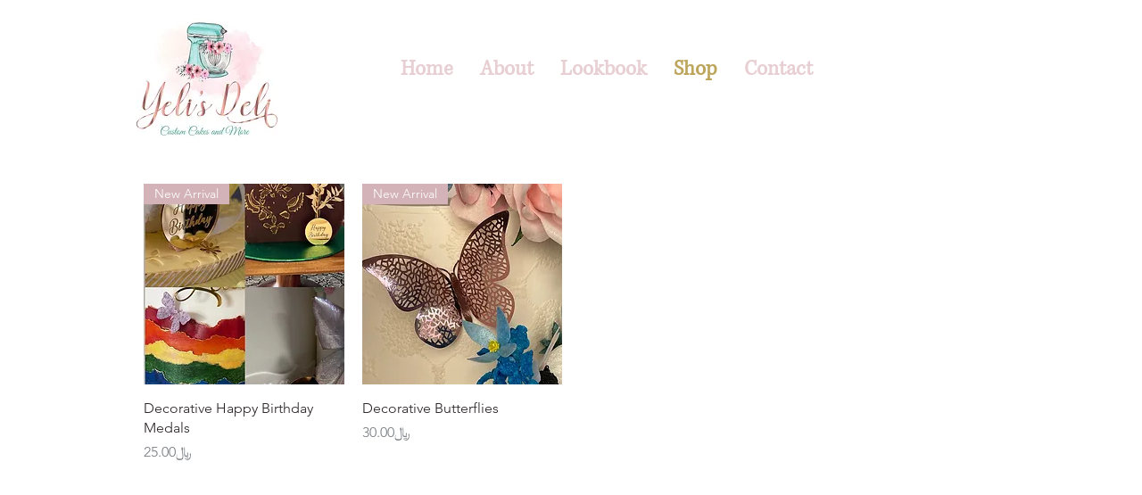

--- FILE ---
content_type: text/html; charset=UTF-8
request_url: https://www.yelis-deli.com/decorative-butterflies
body_size: 175604
content:
<!DOCTYPE html>
<html lang="en">
<head>
  
  <!-- SEO Tags -->
  <title>Decorative Butterflies | Yeli's Deli</title>
  <link rel="canonical" href="https://www.yelis-deli.com/decorative-butterflies"/>
  <meta property="og:title" content="Decorative Butterflies | Yeli's Deli"/>
  <meta property="og:url" content="https://www.yelis-deli.com/decorative-butterflies"/>
  <meta property="og:site_name" content="Yeli's Deli"/>
  <meta property="og:type" content="website"/>
  <meta name="twitter:card" content="summary_large_image"/>
  <meta name="twitter:title" content="Decorative Butterflies | Yeli's Deli"/>

  
  <meta charset='utf-8'>
  <meta name="viewport" content="width=device-width, initial-scale=1" id="wixDesktopViewport" />
  <meta http-equiv="X-UA-Compatible" content="IE=edge">
  <meta name="generator" content="Wix.com Website Builder"/>

  <link rel="icon" sizes="192x192" href="https://static.wixstatic.com/media/134a6d_966c442576704ea8b0cfda6c15947d0c%7Emv2.jpg/v1/fill/w_192%2Ch_192%2Clg_1%2Cusm_0.66_1.00_0.01/134a6d_966c442576704ea8b0cfda6c15947d0c%7Emv2.jpg" type="image/jpeg"/>
  <link rel="shortcut icon" href="https://static.wixstatic.com/media/134a6d_966c442576704ea8b0cfda6c15947d0c%7Emv2.jpg/v1/fill/w_192%2Ch_192%2Clg_1%2Cusm_0.66_1.00_0.01/134a6d_966c442576704ea8b0cfda6c15947d0c%7Emv2.jpg" type="image/jpeg"/>
  <link rel="apple-touch-icon" href="https://static.wixstatic.com/media/134a6d_966c442576704ea8b0cfda6c15947d0c%7Emv2.jpg/v1/fill/w_180%2Ch_180%2Clg_1%2Cusm_0.66_1.00_0.01/134a6d_966c442576704ea8b0cfda6c15947d0c%7Emv2.jpg" type="image/jpeg"/>

  <!-- Safari Pinned Tab Icon -->
  <!-- <link rel="mask-icon" href="https://static.wixstatic.com/media/134a6d_966c442576704ea8b0cfda6c15947d0c%7Emv2.jpg/v1/fill/w_192%2Ch_192%2Clg_1%2Cusm_0.66_1.00_0.01/134a6d_966c442576704ea8b0cfda6c15947d0c%7Emv2.jpg"> -->

  <!-- Original trials -->
  


  <!-- Segmenter Polyfill -->
  <script>
    if (!window.Intl || !window.Intl.Segmenter) {
      (function() {
        var script = document.createElement('script');
        script.src = 'https://static.parastorage.com/unpkg/@formatjs/intl-segmenter@11.7.10/polyfill.iife.js';
        document.head.appendChild(script);
      })();
    }
  </script>

  <!-- Legacy Polyfills -->
  <script nomodule="" src="https://static.parastorage.com/unpkg/core-js-bundle@3.2.1/minified.js"></script>
  <script nomodule="" src="https://static.parastorage.com/unpkg/focus-within-polyfill@5.0.9/dist/focus-within-polyfill.js"></script>

  <!-- Performance API Polyfills -->
  <script>
  (function () {
    var noop = function noop() {};
    if ("performance" in window === false) {
      window.performance = {};
    }
    window.performance.mark = performance.mark || noop;
    window.performance.measure = performance.measure || noop;
    if ("now" in window.performance === false) {
      var nowOffset = Date.now();
      if (performance.timing && performance.timing.navigationStart) {
        nowOffset = performance.timing.navigationStart;
      }
      window.performance.now = function now() {
        return Date.now() - nowOffset;
      };
    }
  })();
  </script>

  <!-- Globals Definitions -->
  <script>
    (function () {
      var now = Date.now()
      window.initialTimestamps = {
        initialTimestamp: now,
        initialRequestTimestamp: Math.round(performance.timeOrigin ? performance.timeOrigin : now - performance.now())
      }

      window.thunderboltTag = "libs-releases-GA-local"
      window.thunderboltVersion = "1.16780.0"
    })();
  </script>

  <!-- Essential Viewer Model -->
  <script type="application/json" id="wix-essential-viewer-model">{"fleetConfig":{"fleetName":"thunderbolt-seo-renderer","type":"GA","code":0},"mode":{"qa":false,"enableTestApi":false,"debug":false,"ssrIndicator":false,"ssrOnly":false,"siteAssetsFallback":"enable","versionIndicator":false},"componentsLibrariesTopology":[{"artifactId":"editor-elements","namespace":"wixui","url":"https:\/\/static.parastorage.com\/services\/editor-elements\/1.14853.0"},{"artifactId":"editor-elements","namespace":"dsgnsys","url":"https:\/\/static.parastorage.com\/services\/editor-elements\/1.14853.0"}],"siteFeaturesConfigs":{"sessionManager":{"isRunningInDifferentSiteContext":false}},"language":{"userLanguage":"en"},"siteAssets":{"clientTopology":{"mediaRootUrl":"https:\/\/static.wixstatic.com","staticMediaUrl":"https:\/\/static.wixstatic.com\/media","moduleRepoUrl":"https:\/\/static.parastorage.com\/unpkg","fileRepoUrl":"https:\/\/static.parastorage.com\/services","viewerAppsUrl":"https:\/\/viewer-apps.parastorage.com","viewerAssetsUrl":"https:\/\/viewer-assets.parastorage.com","siteAssetsUrl":"https:\/\/siteassets.parastorage.com","pageJsonServerUrls":["https:\/\/pages.parastorage.com","https:\/\/staticorigin.wixstatic.com","https:\/\/www.yelis-deli.com","https:\/\/fallback.wix.com\/wix-html-editor-pages-webapp\/page"],"pathOfTBModulesInFileRepoForFallback":"wix-thunderbolt\/dist\/"}},"siteFeatures":["accessibility","appMonitoring","assetsLoader","businessLogger","captcha","clickHandlerRegistrar","commonConfig","componentsLoader","componentsRegistry","consentPolicy","cyclicTabbing","domSelectors","dynamicPages","environmentWixCodeSdk","environment","locationWixCodeSdk","mpaNavigation","navigationManager","navigationPhases","ooi","pages","panorama","protectedPages","renderer","reporter","routerFetch","router","scrollRestoration","seoWixCodeSdk","seo","sessionManager","siteMembersWixCodeSdk","siteMembers","siteScrollBlocker","siteWixCodeSdk","speculationRules","ssrCache","stores","structureApi","thunderboltInitializer","tpaCommons","tpaWorkerFeature","translations","usedPlatformApis","warmupData","windowMessageRegistrar","windowWixCodeSdk","wixCustomElementComponent","wixEmbedsApi","componentsReact","platform"],"site":{"externalBaseUrl":"https:\/\/www.yelis-deli.com","isSEO":true},"media":{"staticMediaUrl":"https:\/\/static.wixstatic.com\/media","mediaRootUrl":"https:\/\/static.wixstatic.com\/","staticVideoUrl":"https:\/\/video.wixstatic.com\/"},"requestUrl":"https:\/\/www.yelis-deli.com\/decorative-butterflies","rollout":{"siteAssetsVersionsRollout":false,"isDACRollout":0,"isTBRollout":false},"commonConfig":{"brand":"wix","host":"VIEWER","bsi":"","consentPolicy":{},"consentPolicyHeader":{},"siteRevision":"4","branchId":"c10b4dc8-4598-489b-8e79-1c52553d51a4","renderingFlow":"NONE","language":"en","locale":"en-gb"},"interactionSampleRatio":0.01,"dynamicModelUrl":"https:\/\/www.yelis-deli.com\/_api\/v2\/dynamicmodel","accessTokensUrl":"https:\/\/www.yelis-deli.com\/_api\/v1\/access-tokens","isExcludedFromSecurityExperiments":false,"experiments":{"specs.thunderbolt.hardenFetchAndXHR":true,"specs.thunderbolt.securityExperiments":true}}</script>
  <script>window.viewerModel = JSON.parse(document.getElementById('wix-essential-viewer-model').textContent)</script>

  <script>
    window.commonConfig = viewerModel.commonConfig
  </script>

  
  <!-- BEGIN handleAccessTokens bundle -->

  <script data-url="https://static.parastorage.com/services/wix-thunderbolt/dist/handleAccessTokens.inline.4f2f9a53.bundle.min.js">(()=>{"use strict";function e(e){let{context:o,property:r,value:n,enumerable:i=!0}=e,c=e.get,l=e.set;if(!r||void 0===n&&!c&&!l)return new Error("property and value are required");let a=o||globalThis,s=a?.[r],u={};if(void 0!==n)u.value=n;else{if(c){let e=t(c);e&&(u.get=e)}if(l){let e=t(l);e&&(u.set=e)}}let p={...u,enumerable:i||!1,configurable:!1};void 0!==n&&(p.writable=!1);try{Object.defineProperty(a,r,p)}catch(e){return e instanceof TypeError?s:e}return s}function t(e,t){return"function"==typeof e?e:!0===e?.async&&"function"==typeof e.func?t?async function(t){return e.func(t)}:async function(){return e.func()}:"function"==typeof e?.func?e.func:void 0}try{e({property:"strictDefine",value:e})}catch{}try{e({property:"defineStrictObject",value:r})}catch{}try{e({property:"defineStrictMethod",value:n})}catch{}var o=["toString","toLocaleString","valueOf","constructor","prototype"];function r(t){let{context:n,property:c,propertiesToExclude:l=[],skipPrototype:a=!1,hardenPrototypePropertiesToExclude:s=[]}=t;if(!c)return new Error("property is required");let u=(n||globalThis)[c],p={},f=i(n,c);u&&("object"==typeof u||"function"==typeof u)&&Reflect.ownKeys(u).forEach(t=>{if(!l.includes(t)&&!o.includes(t)){let o=i(u,t);if(o&&(o.writable||o.configurable)){let{value:r,get:n,set:i,enumerable:c=!1}=o,l={};void 0!==r?l.value=r:n?l.get=n:i&&(l.set=i);try{let o=e({context:u,property:t,...l,enumerable:c});p[t]=o}catch(e){if(!(e instanceof TypeError))throw e;try{p[t]=o.value||o.get||o.set}catch{}}}}});let d={originalObject:u,originalProperties:p};if(!a&&void 0!==u?.prototype){let e=r({context:u,property:"prototype",propertiesToExclude:s,skipPrototype:!0});e instanceof Error||(d.originalPrototype=e?.originalObject,d.originalPrototypeProperties=e?.originalProperties)}return e({context:n,property:c,value:u,enumerable:f?.enumerable}),d}function n(t,o){let r=(o||globalThis)[t],n=i(o||globalThis,t);return r&&n&&(n.writable||n.configurable)?(Object.freeze(r),e({context:globalThis,property:t,value:r})):r}function i(e,t){if(e&&t)try{return Reflect.getOwnPropertyDescriptor(e,t)}catch{return}}function c(e){if("string"!=typeof e)return e;try{return decodeURIComponent(e).toLowerCase().trim()}catch{return e.toLowerCase().trim()}}function l(e,t){let o="";if("string"==typeof e)o=e.split("=")[0]?.trim()||"";else{if(!e||"string"!=typeof e.name)return!1;o=e.name}return t.has(c(o)||"")}function a(e,t){let o;return o="string"==typeof e?e.split(";").map(e=>e.trim()).filter(e=>e.length>0):e||[],o.filter(e=>!l(e,t))}var s=null;function u(){return null===s&&(s=typeof Document>"u"?void 0:Object.getOwnPropertyDescriptor(Document.prototype,"cookie")),s}function p(t,o){if(!globalThis?.cookieStore)return;let r=globalThis.cookieStore.get.bind(globalThis.cookieStore),n=globalThis.cookieStore.getAll.bind(globalThis.cookieStore),i=globalThis.cookieStore.set.bind(globalThis.cookieStore),c=globalThis.cookieStore.delete.bind(globalThis.cookieStore);return e({context:globalThis.CookieStore.prototype,property:"get",value:async function(e){return l(("string"==typeof e?e:e.name)||"",t)?null:r.call(this,e)},enumerable:!0}),e({context:globalThis.CookieStore.prototype,property:"getAll",value:async function(){return a(await n.apply(this,Array.from(arguments)),t)},enumerable:!0}),e({context:globalThis.CookieStore.prototype,property:"set",value:async function(){let e=Array.from(arguments);if(!l(1===e.length?e[0].name:e[0],t))return i.apply(this,e);o&&console.warn(o)},enumerable:!0}),e({context:globalThis.CookieStore.prototype,property:"delete",value:async function(){let e=Array.from(arguments);if(!l(1===e.length?e[0].name:e[0],t))return c.apply(this,e)},enumerable:!0}),e({context:globalThis.cookieStore,property:"prototype",value:globalThis.CookieStore.prototype,enumerable:!1}),e({context:globalThis,property:"cookieStore",value:globalThis.cookieStore,enumerable:!0}),{get:r,getAll:n,set:i,delete:c}}var f=["TextEncoder","TextDecoder","XMLHttpRequestEventTarget","EventTarget","URL","JSON","Reflect","Object","Array","Map","Set","WeakMap","WeakSet","Promise","Symbol","Error"],d=["addEventListener","removeEventListener","dispatchEvent","encodeURI","encodeURIComponent","decodeURI","decodeURIComponent"];const y=(e,t)=>{try{const o=t?t.get.call(document):document.cookie;return o.split(";").map(e=>e.trim()).filter(t=>t?.startsWith(e))[0]?.split("=")[1]}catch(e){return""}},g=(e="",t="",o="/")=>`${e}=; ${t?`domain=${t};`:""} max-age=0; path=${o}; expires=Thu, 01 Jan 1970 00:00:01 GMT`;function m(){(function(){if("undefined"!=typeof window){const e=performance.getEntriesByType("navigation")[0];return"back_forward"===(e?.type||"")}return!1})()&&function(){const{counter:e}=function(){const e=b("getItem");if(e){const[t,o]=e.split("-"),r=o?parseInt(o,10):0;if(r>=3){const e=t?Number(t):0;if(Date.now()-e>6e4)return{counter:0}}return{counter:r}}return{counter:0}}();e<3?(!function(e=1){b("setItem",`${Date.now()}-${e}`)}(e+1),window.location.reload()):console.error("ATS: Max reload attempts reached")}()}function b(e,t){try{return sessionStorage[e]("reload",t||"")}catch(e){console.error("ATS: Error calling sessionStorage:",e)}}const h="client-session-bind",v="sec-fetch-unsupported",{experiments:w}=window.viewerModel,T=[h,"client-binding",v,"svSession","smSession","server-session-bind","wixSession2","wixSession3"].map(e=>e.toLowerCase()),{cookie:S}=function(t,o){let r=new Set(t);return e({context:document,property:"cookie",set:{func:e=>function(e,t,o,r){let n=u(),i=c(t.split(";")[0]||"")||"";[...o].every(e=>!i.startsWith(e.toLowerCase()))&&n?.set?n.set.call(e,t):r&&console.warn(r)}(document,e,r,o)},get:{func:()=>function(e,t){let o=u();if(!o?.get)throw new Error("Cookie descriptor or getter not available");return a(o.get.call(e),t).join("; ")}(document,r)},enumerable:!0}),{cookieStore:p(r,o),cookie:u()}}(T),k="tbReady",x="security_overrideGlobals",{experiments:E,siteFeaturesConfigs:C,accessTokensUrl:P}=window.viewerModel,R=P,M={},O=(()=>{const e=y(h,S);if(w["specs.thunderbolt.browserCacheReload"]){y(v,S)||e?b("removeItem"):m()}return(()=>{const e=g(h),t=g(h,location.hostname);S.set.call(document,e),S.set.call(document,t)})(),e})();O&&(M["client-binding"]=O);const D=fetch;addEventListener(k,function e(t){const{logger:o}=t.detail;try{window.tb.init({fetch:D,fetchHeaders:M})}catch(e){const t=new Error("TB003");o.meter(`${x}_${t.message}`,{paramsOverrides:{errorType:x,eventString:t.message}}),window?.viewerModel?.mode.debug&&console.error(e)}finally{removeEventListener(k,e)}}),E["specs.thunderbolt.hardenFetchAndXHR"]||(window.fetchDynamicModel=()=>C.sessionManager.isRunningInDifferentSiteContext?Promise.resolve({}):fetch(R,{credentials:"same-origin",headers:M}).then(function(e){if(!e.ok)throw new Error(`[${e.status}]${e.statusText}`);return e.json()}),window.dynamicModelPromise=window.fetchDynamicModel())})();
//# sourceMappingURL=https://static.parastorage.com/services/wix-thunderbolt/dist/handleAccessTokens.inline.4f2f9a53.bundle.min.js.map</script>

<!-- END handleAccessTokens bundle -->

<!-- BEGIN overrideGlobals bundle -->

<script data-url="https://static.parastorage.com/services/wix-thunderbolt/dist/overrideGlobals.inline.ec13bfcf.bundle.min.js">(()=>{"use strict";function e(e){let{context:r,property:o,value:n,enumerable:i=!0}=e,c=e.get,a=e.set;if(!o||void 0===n&&!c&&!a)return new Error("property and value are required");let l=r||globalThis,u=l?.[o],s={};if(void 0!==n)s.value=n;else{if(c){let e=t(c);e&&(s.get=e)}if(a){let e=t(a);e&&(s.set=e)}}let p={...s,enumerable:i||!1,configurable:!1};void 0!==n&&(p.writable=!1);try{Object.defineProperty(l,o,p)}catch(e){return e instanceof TypeError?u:e}return u}function t(e,t){return"function"==typeof e?e:!0===e?.async&&"function"==typeof e.func?t?async function(t){return e.func(t)}:async function(){return e.func()}:"function"==typeof e?.func?e.func:void 0}try{e({property:"strictDefine",value:e})}catch{}try{e({property:"defineStrictObject",value:o})}catch{}try{e({property:"defineStrictMethod",value:n})}catch{}var r=["toString","toLocaleString","valueOf","constructor","prototype"];function o(t){let{context:n,property:c,propertiesToExclude:a=[],skipPrototype:l=!1,hardenPrototypePropertiesToExclude:u=[]}=t;if(!c)return new Error("property is required");let s=(n||globalThis)[c],p={},f=i(n,c);s&&("object"==typeof s||"function"==typeof s)&&Reflect.ownKeys(s).forEach(t=>{if(!a.includes(t)&&!r.includes(t)){let r=i(s,t);if(r&&(r.writable||r.configurable)){let{value:o,get:n,set:i,enumerable:c=!1}=r,a={};void 0!==o?a.value=o:n?a.get=n:i&&(a.set=i);try{let r=e({context:s,property:t,...a,enumerable:c});p[t]=r}catch(e){if(!(e instanceof TypeError))throw e;try{p[t]=r.value||r.get||r.set}catch{}}}}});let d={originalObject:s,originalProperties:p};if(!l&&void 0!==s?.prototype){let e=o({context:s,property:"prototype",propertiesToExclude:u,skipPrototype:!0});e instanceof Error||(d.originalPrototype=e?.originalObject,d.originalPrototypeProperties=e?.originalProperties)}return e({context:n,property:c,value:s,enumerable:f?.enumerable}),d}function n(t,r){let o=(r||globalThis)[t],n=i(r||globalThis,t);return o&&n&&(n.writable||n.configurable)?(Object.freeze(o),e({context:globalThis,property:t,value:o})):o}function i(e,t){if(e&&t)try{return Reflect.getOwnPropertyDescriptor(e,t)}catch{return}}function c(e){if("string"!=typeof e)return e;try{return decodeURIComponent(e).toLowerCase().trim()}catch{return e.toLowerCase().trim()}}function a(e,t){return e instanceof Headers?e.forEach((r,o)=>{l(o,t)||e.delete(o)}):Object.keys(e).forEach(r=>{l(r,t)||delete e[r]}),e}function l(e,t){return!t.has(c(e)||"")}function u(e,t){let r=!0,o=function(e){let t,r;if(globalThis.Request&&e instanceof Request)t=e.url;else{if("function"!=typeof e?.toString)throw new Error("Unsupported type for url");t=e.toString()}try{return new URL(t).pathname}catch{return r=t.replace(/#.+/gi,"").split("?").shift(),r.startsWith("/")?r:`/${r}`}}(e),n=c(o);return n&&t.some(e=>n.includes(e))&&(r=!1),r}function s(t,r,o){let n=fetch,i=XMLHttpRequest,c=new Set(r);function s(){let e=new i,r=e.open,n=e.setRequestHeader;return e.open=function(){let n=Array.from(arguments),i=n[1];if(n.length<2||u(i,t))return r.apply(e,n);throw new Error(o||`Request not allowed for path ${i}`)},e.setRequestHeader=function(t,r){l(decodeURIComponent(t),c)&&n.call(e,t,r)},e}return e({property:"fetch",value:function(){let e=function(e,t){return globalThis.Request&&e[0]instanceof Request&&e[0]?.headers?a(e[0].headers,t):e[1]?.headers&&a(e[1].headers,t),e}(arguments,c);return u(arguments[0],t)?n.apply(globalThis,Array.from(e)):new Promise((e,t)=>{t(new Error(o||`Request not allowed for path ${arguments[0]}`))})},enumerable:!0}),e({property:"XMLHttpRequest",value:s,enumerable:!0}),Object.keys(i).forEach(e=>{s[e]=i[e]}),{fetch:n,XMLHttpRequest:i}}var p=["TextEncoder","TextDecoder","XMLHttpRequestEventTarget","EventTarget","URL","JSON","Reflect","Object","Array","Map","Set","WeakMap","WeakSet","Promise","Symbol","Error"],f=["addEventListener","removeEventListener","dispatchEvent","encodeURI","encodeURIComponent","decodeURI","decodeURIComponent"];const d=function(){let t=globalThis.open,r=document.open;function o(e,r,o){let n="string"!=typeof e,i=t.call(window,e,r,o);return n||e&&function(e){return e.startsWith("//")&&/(?:[a-z0-9](?:[a-z0-9-]{0,61}[a-z0-9])?\.)+[a-z0-9][a-z0-9-]{0,61}[a-z0-9]/g.test(`${location.protocol}:${e}`)&&(e=`${location.protocol}${e}`),!e.startsWith("http")||new URL(e).hostname===location.hostname}(e)?{}:i}return e({property:"open",value:o,context:globalThis,enumerable:!0}),e({property:"open",value:function(e,t,n){return e?o(e,t,n):r.call(document,e||"",t||"",n||"")},context:document,enumerable:!0}),{open:t,documentOpen:r}},y=function(){let t=document.createElement,r=Element.prototype.setAttribute,o=Element.prototype.setAttributeNS;return e({property:"createElement",context:document,value:function(n,i){let a=t.call(document,n,i);if("iframe"===c(n)){e({property:"srcdoc",context:a,get:()=>"",set:()=>{console.warn("`srcdoc` is not allowed in iframe elements.")}});let t=function(e,t){"srcdoc"!==e.toLowerCase()?r.call(a,e,t):console.warn("`srcdoc` attribute is not allowed to be set.")},n=function(e,t,r){"srcdoc"!==t.toLowerCase()?o.call(a,e,t,r):console.warn("`srcdoc` attribute is not allowed to be set.")};a.setAttribute=t,a.setAttributeNS=n}return a},enumerable:!0}),{createElement:t,setAttribute:r,setAttributeNS:o}},m=["client-binding"],b=["/_api/v1/access-tokens","/_api/v2/dynamicmodel","/_api/one-app-session-web/v3/businesses"],h=function(){let t=setTimeout,r=setInterval;return o("setTimeout",0,globalThis),o("setInterval",0,globalThis),{setTimeout:t,setInterval:r};function o(t,r,o){let n=o||globalThis,i=n[t];if(!i||"function"!=typeof i)throw new Error(`Function ${t} not found or is not a function`);e({property:t,value:function(){let e=Array.from(arguments);if("string"!=typeof e[r])return i.apply(n,e);console.warn(`Calling ${t} with a String Argument at index ${r} is not allowed`)},context:o,enumerable:!0})}},v=function(){if(navigator&&"serviceWorker"in navigator){let t=navigator.serviceWorker.register;return e({context:navigator.serviceWorker,property:"register",value:function(){console.log("Service worker registration is not allowed")},enumerable:!0}),{register:t}}return{}};performance.mark("overrideGlobals started");const{isExcludedFromSecurityExperiments:g,experiments:w}=window.viewerModel,E=!g&&w["specs.thunderbolt.securityExperiments"];try{d(),E&&y(),w["specs.thunderbolt.hardenFetchAndXHR"]&&E&&s(b,m),v(),(e=>{let t=[],r=[];r=r.concat(["TextEncoder","TextDecoder"]),e&&(r=r.concat(["XMLHttpRequestEventTarget","EventTarget"])),r=r.concat(["URL","JSON"]),e&&(t=t.concat(["addEventListener","removeEventListener"])),t=t.concat(["encodeURI","encodeURIComponent","decodeURI","decodeURIComponent"]),r=r.concat(["String","Number"]),e&&r.push("Object"),r=r.concat(["Reflect"]),t.forEach(e=>{n(e),["addEventListener","removeEventListener"].includes(e)&&n(e,document)}),r.forEach(e=>{o({property:e})})})(E),E&&h()}catch(e){window?.viewerModel?.mode.debug&&console.error(e);const t=new Error("TB006");window.fedops?.reportError(t,"security_overrideGlobals"),window.Sentry?window.Sentry.captureException(t):globalThis.defineStrictProperty("sentryBuffer",[t],window,!1)}performance.mark("overrideGlobals ended")})();
//# sourceMappingURL=https://static.parastorage.com/services/wix-thunderbolt/dist/overrideGlobals.inline.ec13bfcf.bundle.min.js.map</script>

<!-- END overrideGlobals bundle -->


  
  <script>
    window.commonConfig = viewerModel.commonConfig

	
  </script>

  <!-- Initial CSS -->
  <style data-url="https://static.parastorage.com/services/wix-thunderbolt/dist/main.347af09f.min.css">@keyframes slide-horizontal-new{0%{transform:translateX(100%)}}@keyframes slide-horizontal-old{80%{opacity:1}to{opacity:0;transform:translateX(-100%)}}@keyframes slide-vertical-new{0%{transform:translateY(-100%)}}@keyframes slide-vertical-old{80%{opacity:1}to{opacity:0;transform:translateY(100%)}}@keyframes out-in-new{0%{opacity:0}}@keyframes out-in-old{to{opacity:0}}:root:active-view-transition{view-transition-name:none}::view-transition{pointer-events:none}:root:active-view-transition::view-transition-new(page-group),:root:active-view-transition::view-transition-old(page-group){animation-duration:.6s;cursor:wait;pointer-events:all}:root:active-view-transition-type(SlideHorizontal)::view-transition-old(page-group){animation:slide-horizontal-old .6s cubic-bezier(.83,0,.17,1) forwards;mix-blend-mode:normal}:root:active-view-transition-type(SlideHorizontal)::view-transition-new(page-group){animation:slide-horizontal-new .6s cubic-bezier(.83,0,.17,1) backwards;mix-blend-mode:normal}:root:active-view-transition-type(SlideVertical)::view-transition-old(page-group){animation:slide-vertical-old .6s cubic-bezier(.83,0,.17,1) forwards;mix-blend-mode:normal}:root:active-view-transition-type(SlideVertical)::view-transition-new(page-group){animation:slide-vertical-new .6s cubic-bezier(.83,0,.17,1) backwards;mix-blend-mode:normal}:root:active-view-transition-type(OutIn)::view-transition-old(page-group){animation:out-in-old .35s cubic-bezier(.22,1,.36,1) forwards}:root:active-view-transition-type(OutIn)::view-transition-new(page-group){animation:out-in-new .35s cubic-bezier(.64,0,.78,0) .35s backwards}@media(prefers-reduced-motion:reduce){::view-transition-group(*),::view-transition-new(*),::view-transition-old(*){animation:none!important}}body,html{background:transparent;border:0;margin:0;outline:0;padding:0;vertical-align:baseline}body{--scrollbar-width:0px;font-family:Arial,Helvetica,sans-serif;font-size:10px}body,html{height:100%}body{overflow-x:auto;overflow-y:scroll}body:not(.responsive) #site-root{min-width:var(--site-width);width:100%}body:not([data-js-loaded]) [data-hide-prejs]{visibility:hidden}interact-element{display:contents}#SITE_CONTAINER{position:relative}:root{--one-unit:1vw;--section-max-width:9999px;--spx-stopper-max:9999px;--spx-stopper-min:0px;--browser-zoom:1}@supports(-webkit-appearance:none) and (stroke-color:transparent){:root{--safari-sticky-fix:opacity;--experimental-safari-sticky-fix:translateZ(0)}}@supports(container-type:inline-size){:root{--one-unit:1cqw}}[id^=oldHoverBox-]{mix-blend-mode:plus-lighter;transition:opacity .5s ease,visibility .5s ease}[data-mesh-id$=inlineContent-gridContainer]:has(>[id^=oldHoverBox-]){isolation:isolate}</style>
<style data-url="https://static.parastorage.com/services/wix-thunderbolt/dist/main.renderer.9cb0985f.min.css">a,abbr,acronym,address,applet,b,big,blockquote,button,caption,center,cite,code,dd,del,dfn,div,dl,dt,em,fieldset,font,footer,form,h1,h2,h3,h4,h5,h6,header,i,iframe,img,ins,kbd,label,legend,li,nav,object,ol,p,pre,q,s,samp,section,small,span,strike,strong,sub,sup,table,tbody,td,tfoot,th,thead,title,tr,tt,u,ul,var{background:transparent;border:0;margin:0;outline:0;padding:0;vertical-align:baseline}input,select,textarea{box-sizing:border-box;font-family:Helvetica,Arial,sans-serif}ol,ul{list-style:none}blockquote,q{quotes:none}ins{text-decoration:none}del{text-decoration:line-through}table{border-collapse:collapse;border-spacing:0}a{cursor:pointer;text-decoration:none}.testStyles{overflow-y:hidden}.reset-button{-webkit-appearance:none;background:none;border:0;color:inherit;font:inherit;line-height:normal;outline:0;overflow:visible;padding:0;-webkit-user-select:none;-moz-user-select:none;-ms-user-select:none}:focus{outline:none}body.device-mobile-optimized:not(.disable-site-overflow){overflow-x:hidden;overflow-y:scroll}body.device-mobile-optimized:not(.responsive) #SITE_CONTAINER{margin-left:auto;margin-right:auto;overflow-x:visible;position:relative;width:320px}body.device-mobile-optimized:not(.responsive):not(.blockSiteScrolling) #SITE_CONTAINER{margin-top:0}body.device-mobile-optimized>*{max-width:100%!important}body.device-mobile-optimized #site-root{overflow-x:hidden;overflow-y:hidden}@supports(overflow:clip){body.device-mobile-optimized #site-root{overflow-x:clip;overflow-y:clip}}body.device-mobile-non-optimized #SITE_CONTAINER #site-root{overflow-x:clip;overflow-y:clip}body.device-mobile-non-optimized.fullScreenMode{background-color:#5f6360}body.device-mobile-non-optimized.fullScreenMode #MOBILE_ACTIONS_MENU,body.device-mobile-non-optimized.fullScreenMode #SITE_BACKGROUND,body.device-mobile-non-optimized.fullScreenMode #site-root,body.fullScreenMode #WIX_ADS{visibility:hidden}body.fullScreenMode{overflow-x:hidden!important;overflow-y:hidden!important}body.fullScreenMode.device-mobile-optimized #TINY_MENU{opacity:0;pointer-events:none}body.fullScreenMode-scrollable.device-mobile-optimized{overflow-x:hidden!important;overflow-y:auto!important}body.fullScreenMode-scrollable.device-mobile-optimized #masterPage,body.fullScreenMode-scrollable.device-mobile-optimized #site-root{overflow-x:hidden!important;overflow-y:hidden!important}body.fullScreenMode-scrollable.device-mobile-optimized #SITE_BACKGROUND,body.fullScreenMode-scrollable.device-mobile-optimized #masterPage{height:auto!important}body.fullScreenMode-scrollable.device-mobile-optimized #masterPage.mesh-layout{height:0!important}body.blockSiteScrolling,body.siteScrollingBlocked{position:fixed;width:100%}body.blockSiteScrolling #SITE_CONTAINER{margin-top:calc(var(--blocked-site-scroll-margin-top)*-1)}#site-root{margin:0 auto;min-height:100%;position:relative;top:var(--wix-ads-height)}#site-root img:not([src]){visibility:hidden}#site-root svg img:not([src]){visibility:visible}.auto-generated-link{color:inherit}#SCROLL_TO_BOTTOM,#SCROLL_TO_TOP{height:0}.has-click-trigger{cursor:pointer}.fullScreenOverlay{bottom:0;display:flex;justify-content:center;left:0;overflow-y:hidden;position:fixed;right:0;top:-60px;z-index:1005}.fullScreenOverlay>.fullScreenOverlayContent{bottom:0;left:0;margin:0 auto;overflow:hidden;position:absolute;right:0;top:60px;transform:translateZ(0)}[data-mesh-id$=centeredContent],[data-mesh-id$=form],[data-mesh-id$=inlineContent]{pointer-events:none;position:relative}[data-mesh-id$=-gridWrapper],[data-mesh-id$=-rotated-wrapper]{pointer-events:none}[data-mesh-id$=-gridContainer]>*,[data-mesh-id$=-rotated-wrapper]>*,[data-mesh-id$=inlineContent]>:not([data-mesh-id$=-gridContainer]){pointer-events:auto}.device-mobile-optimized #masterPage.mesh-layout #SOSP_CONTAINER_CUSTOM_ID{grid-area:2/1/3/2;-ms-grid-row:2;position:relative}#masterPage.mesh-layout{-ms-grid-rows:max-content max-content min-content max-content;-ms-grid-columns:100%;align-items:start;display:-ms-grid;display:grid;grid-template-columns:100%;grid-template-rows:max-content max-content min-content max-content;justify-content:stretch}#masterPage.mesh-layout #PAGES_CONTAINER,#masterPage.mesh-layout #SITE_FOOTER-placeholder,#masterPage.mesh-layout #SITE_FOOTER_WRAPPER,#masterPage.mesh-layout #SITE_HEADER-placeholder,#masterPage.mesh-layout #SITE_HEADER_WRAPPER,#masterPage.mesh-layout #SOSP_CONTAINER_CUSTOM_ID[data-state~=mobileView],#masterPage.mesh-layout #soapAfterPagesContainer,#masterPage.mesh-layout #soapBeforePagesContainer{-ms-grid-row-align:start;-ms-grid-column-align:start;-ms-grid-column:1}#masterPage.mesh-layout #SITE_HEADER-placeholder,#masterPage.mesh-layout #SITE_HEADER_WRAPPER{grid-area:1/1/2/2;-ms-grid-row:1}#masterPage.mesh-layout #PAGES_CONTAINER,#masterPage.mesh-layout #soapAfterPagesContainer,#masterPage.mesh-layout #soapBeforePagesContainer{grid-area:3/1/4/2;-ms-grid-row:3}#masterPage.mesh-layout #soapAfterPagesContainer,#masterPage.mesh-layout #soapBeforePagesContainer{width:100%}#masterPage.mesh-layout #PAGES_CONTAINER{align-self:stretch}#masterPage.mesh-layout main#PAGES_CONTAINER{display:block}#masterPage.mesh-layout #SITE_FOOTER-placeholder,#masterPage.mesh-layout #SITE_FOOTER_WRAPPER{grid-area:4/1/5/2;-ms-grid-row:4}#masterPage.mesh-layout #SITE_PAGES,#masterPage.mesh-layout [data-mesh-id=PAGES_CONTAINERcenteredContent],#masterPage.mesh-layout [data-mesh-id=PAGES_CONTAINERinlineContent]{height:100%}#masterPage.mesh-layout.desktop>*{width:100%}#masterPage.mesh-layout #PAGES_CONTAINER,#masterPage.mesh-layout #SITE_FOOTER,#masterPage.mesh-layout #SITE_FOOTER_WRAPPER,#masterPage.mesh-layout #SITE_HEADER,#masterPage.mesh-layout #SITE_HEADER_WRAPPER,#masterPage.mesh-layout #SITE_PAGES,#masterPage.mesh-layout #masterPageinlineContent{position:relative}#masterPage.mesh-layout #SITE_HEADER{grid-area:1/1/2/2}#masterPage.mesh-layout #SITE_FOOTER{grid-area:4/1/5/2}#masterPage.mesh-layout.overflow-x-clip #SITE_FOOTER,#masterPage.mesh-layout.overflow-x-clip #SITE_HEADER{overflow-x:clip}[data-z-counter]{z-index:0}[data-z-counter="0"]{z-index:auto}.wixSiteProperties{-webkit-font-smoothing:antialiased;-moz-osx-font-smoothing:grayscale}:root{--wst-button-color-fill-primary:rgb(var(--color_48));--wst-button-color-border-primary:rgb(var(--color_49));--wst-button-color-text-primary:rgb(var(--color_50));--wst-button-color-fill-primary-hover:rgb(var(--color_51));--wst-button-color-border-primary-hover:rgb(var(--color_52));--wst-button-color-text-primary-hover:rgb(var(--color_53));--wst-button-color-fill-primary-disabled:rgb(var(--color_54));--wst-button-color-border-primary-disabled:rgb(var(--color_55));--wst-button-color-text-primary-disabled:rgb(var(--color_56));--wst-button-color-fill-secondary:rgb(var(--color_57));--wst-button-color-border-secondary:rgb(var(--color_58));--wst-button-color-text-secondary:rgb(var(--color_59));--wst-button-color-fill-secondary-hover:rgb(var(--color_60));--wst-button-color-border-secondary-hover:rgb(var(--color_61));--wst-button-color-text-secondary-hover:rgb(var(--color_62));--wst-button-color-fill-secondary-disabled:rgb(var(--color_63));--wst-button-color-border-secondary-disabled:rgb(var(--color_64));--wst-button-color-text-secondary-disabled:rgb(var(--color_65));--wst-color-fill-base-1:rgb(var(--color_36));--wst-color-fill-base-2:rgb(var(--color_37));--wst-color-fill-base-shade-1:rgb(var(--color_38));--wst-color-fill-base-shade-2:rgb(var(--color_39));--wst-color-fill-base-shade-3:rgb(var(--color_40));--wst-color-fill-accent-1:rgb(var(--color_41));--wst-color-fill-accent-2:rgb(var(--color_42));--wst-color-fill-accent-3:rgb(var(--color_43));--wst-color-fill-accent-4:rgb(var(--color_44));--wst-color-fill-background-primary:rgb(var(--color_11));--wst-color-fill-background-secondary:rgb(var(--color_12));--wst-color-text-primary:rgb(var(--color_15));--wst-color-text-secondary:rgb(var(--color_14));--wst-color-action:rgb(var(--color_18));--wst-color-disabled:rgb(var(--color_39));--wst-color-title:rgb(var(--color_45));--wst-color-subtitle:rgb(var(--color_46));--wst-color-line:rgb(var(--color_47));--wst-font-style-h2:var(--font_2);--wst-font-style-h3:var(--font_3);--wst-font-style-h4:var(--font_4);--wst-font-style-h5:var(--font_5);--wst-font-style-h6:var(--font_6);--wst-font-style-body-large:var(--font_7);--wst-font-style-body-medium:var(--font_8);--wst-font-style-body-small:var(--font_9);--wst-font-style-body-x-small:var(--font_10);--wst-color-custom-1:rgb(var(--color_13));--wst-color-custom-2:rgb(var(--color_16));--wst-color-custom-3:rgb(var(--color_17));--wst-color-custom-4:rgb(var(--color_19));--wst-color-custom-5:rgb(var(--color_20));--wst-color-custom-6:rgb(var(--color_21));--wst-color-custom-7:rgb(var(--color_22));--wst-color-custom-8:rgb(var(--color_23));--wst-color-custom-9:rgb(var(--color_24));--wst-color-custom-10:rgb(var(--color_25));--wst-color-custom-11:rgb(var(--color_26));--wst-color-custom-12:rgb(var(--color_27));--wst-color-custom-13:rgb(var(--color_28));--wst-color-custom-14:rgb(var(--color_29));--wst-color-custom-15:rgb(var(--color_30));--wst-color-custom-16:rgb(var(--color_31));--wst-color-custom-17:rgb(var(--color_32));--wst-color-custom-18:rgb(var(--color_33));--wst-color-custom-19:rgb(var(--color_34));--wst-color-custom-20:rgb(var(--color_35))}.wix-presets-wrapper{display:contents}</style>

  <meta name="format-detection" content="telephone=no">
  <meta name="skype_toolbar" content="skype_toolbar_parser_compatible">
  
  

  

  

  <!-- head performance data start -->
  
  <!-- head performance data end -->
  

    


    
<style data-href="https://static.parastorage.com/services/editor-elements-library/dist/thunderbolt/rb_wixui.thunderbolt_bootstrap-responsive.5018a9e9.min.css">._pfxlW{clip-path:inset(50%);height:24px;position:absolute;width:24px}._pfxlW:active,._pfxlW:focus{clip-path:unset;right:0;top:50%;transform:translateY(-50%)}._pfxlW.RG3k61{transform:translateY(-50%) rotate(180deg)}.r4OX7l,.xTjc1A{box-sizing:border-box;height:100%;overflow:visible;position:relative;width:auto}.r4OX7l[data-state~=header] a,.r4OX7l[data-state~=header] div,[data-state~=header].xTjc1A a,[data-state~=header].xTjc1A div{cursor:default!important}.r4OX7l .UiHgGh,.xTjc1A .UiHgGh{display:inline-block;height:100%;width:100%}.xTjc1A{--display:inline-block;cursor:pointer;display:var(--display);font:var(--fnt,var(--font_1))}.xTjc1A .yRj2ms{padding:0 var(--pad,5px)}.xTjc1A .JS76Uv{color:rgb(var(--txt,var(--color_15,color_15)));display:inline-block;padding:0 10px;transition:var(--trans,color .4s ease 0s)}.xTjc1A[data-state~=drop]{display:block;width:100%}.xTjc1A[data-state~=drop] .JS76Uv{padding:0 .5em}.xTjc1A[data-state~=link]:hover .JS76Uv,.xTjc1A[data-state~=over] .JS76Uv{color:rgb(var(--txth,var(--color_14,color_14)));transition:var(--trans,color .4s ease 0s)}.xTjc1A[data-state~=selected] .JS76Uv{color:rgb(var(--txts,var(--color_14,color_14)));transition:var(--trans,color .4s ease 0s)}.NHM1d1{overflow-x:hidden}.NHM1d1 .R_TAzU{display:flex;flex-direction:column;height:100%;width:100%}.NHM1d1 .R_TAzU .aOF1ks{flex:1}.NHM1d1 .R_TAzU .y7qwii{height:calc(100% - (var(--menuTotalBordersY, 0px)));overflow:visible;white-space:nowrap;width:calc(100% - (var(--menuTotalBordersX, 0px)))}.NHM1d1 .R_TAzU .y7qwii .Tg1gOB,.NHM1d1 .R_TAzU .y7qwii .p90CkU{direction:var(--menu-direction);display:inline-block;text-align:var(--menu-align,var(--align))}.NHM1d1 .R_TAzU .y7qwii .mvZ3NH{display:block;width:100%}.NHM1d1 .h3jCPd{direction:var(--submenus-direction);display:block;opacity:1;text-align:var(--submenus-align,var(--align));z-index:99999}.NHM1d1 .h3jCPd .wkJ2fp{display:inherit;overflow:visible;visibility:inherit;white-space:nowrap;width:auto}.NHM1d1 .h3jCPd.DlGBN0{transition:visibility;transition-delay:.2s;visibility:visible}.NHM1d1 .h3jCPd .p90CkU{display:inline-block}.NHM1d1 .vh74Xw{display:none}.XwCBRN>nav{bottom:0;left:0;right:0;top:0}.XwCBRN .h3jCPd,.XwCBRN .y7qwii,.XwCBRN>nav{position:absolute}.XwCBRN .h3jCPd{margin-top:7px;visibility:hidden}.XwCBRN .h3jCPd[data-dropMode=dropUp]{margin-bottom:7px;margin-top:0}.XwCBRN .wkJ2fp{background-color:rgba(var(--bgDrop,var(--color_11,color_11)),var(--alpha-bgDrop,1));border-radius:var(--rd,0);box-shadow:var(--shd,0 1px 4px rgba(0,0,0,.6))}.P0dCOY .PJ4KCX{background-color:rgba(var(--bg,var(--color_11,color_11)),var(--alpha-bg,1));bottom:0;left:0;overflow:hidden;position:absolute;right:0;top:0}.xpmKd_{border-radius:var(--overflow-wrapper-border-radius)}</style>
<style data-href="https://static.parastorage.com/services/editor-elements-library/dist/thunderbolt/rb_wixui.thunderbolt_bootstrap-classic.72e6a2a3.min.css">.PlZyDq{touch-action:manipulation}.uDW_Qe{align-items:center;box-sizing:border-box;display:flex;justify-content:var(--label-align);min-width:100%;text-align:initial;width:-moz-max-content;width:max-content}.uDW_Qe:before{max-width:var(--margin-start,0)}.uDW_Qe:after,.uDW_Qe:before{align-self:stretch;content:"";flex-grow:1}.uDW_Qe:after{max-width:var(--margin-end,0)}.FubTgk{height:100%}.FubTgk .uDW_Qe{border-radius:var(--corvid-border-radius,var(--rd,0));bottom:0;box-shadow:var(--shd,0 1px 4px rgba(0,0,0,.6));left:0;position:absolute;right:0;top:0;transition:var(--trans1,border-color .4s ease 0s,background-color .4s ease 0s)}.FubTgk .uDW_Qe:link,.FubTgk .uDW_Qe:visited{border-color:transparent}.FubTgk .l7_2fn{color:var(--corvid-color,rgb(var(--txt,var(--color_15,color_15))));font:var(--fnt,var(--font_5));margin:0;position:relative;transition:var(--trans2,color .4s ease 0s);white-space:nowrap}.FubTgk[aria-disabled=false] .uDW_Qe{background-color:var(--corvid-background-color,rgba(var(--bg,var(--color_17,color_17)),var(--alpha-bg,1)));border:solid var(--corvid-border-color,rgba(var(--brd,var(--color_15,color_15)),var(--alpha-brd,1))) var(--corvid-border-width,var(--brw,0));cursor:pointer!important}:host(.device-mobile-optimized) .FubTgk[aria-disabled=false]:active .uDW_Qe,body.device-mobile-optimized .FubTgk[aria-disabled=false]:active .uDW_Qe{background-color:var(--corvid-hover-background-color,rgba(var(--bgh,var(--color_18,color_18)),var(--alpha-bgh,1)));border-color:var(--corvid-hover-border-color,rgba(var(--brdh,var(--color_15,color_15)),var(--alpha-brdh,1)))}:host(.device-mobile-optimized) .FubTgk[aria-disabled=false]:active .l7_2fn,body.device-mobile-optimized .FubTgk[aria-disabled=false]:active .l7_2fn{color:var(--corvid-hover-color,rgb(var(--txth,var(--color_15,color_15))))}:host(:not(.device-mobile-optimized)) .FubTgk[aria-disabled=false]:hover .uDW_Qe,body:not(.device-mobile-optimized) .FubTgk[aria-disabled=false]:hover .uDW_Qe{background-color:var(--corvid-hover-background-color,rgba(var(--bgh,var(--color_18,color_18)),var(--alpha-bgh,1)));border-color:var(--corvid-hover-border-color,rgba(var(--brdh,var(--color_15,color_15)),var(--alpha-brdh,1)))}:host(:not(.device-mobile-optimized)) .FubTgk[aria-disabled=false]:hover .l7_2fn,body:not(.device-mobile-optimized) .FubTgk[aria-disabled=false]:hover .l7_2fn{color:var(--corvid-hover-color,rgb(var(--txth,var(--color_15,color_15))))}.FubTgk[aria-disabled=true] .uDW_Qe{background-color:var(--corvid-disabled-background-color,rgba(var(--bgd,204,204,204),var(--alpha-bgd,1)));border-color:var(--corvid-disabled-border-color,rgba(var(--brdd,204,204,204),var(--alpha-brdd,1)));border-style:solid;border-width:var(--corvid-border-width,var(--brw,0))}.FubTgk[aria-disabled=true] .l7_2fn{color:var(--corvid-disabled-color,rgb(var(--txtd,255,255,255)))}.uUxqWY{align-items:center;box-sizing:border-box;display:flex;justify-content:var(--label-align);min-width:100%;text-align:initial;width:-moz-max-content;width:max-content}.uUxqWY:before{max-width:var(--margin-start,0)}.uUxqWY:after,.uUxqWY:before{align-self:stretch;content:"";flex-grow:1}.uUxqWY:after{max-width:var(--margin-end,0)}.Vq4wYb[aria-disabled=false] .uUxqWY{cursor:pointer}:host(.device-mobile-optimized) .Vq4wYb[aria-disabled=false]:active .wJVzSK,body.device-mobile-optimized .Vq4wYb[aria-disabled=false]:active .wJVzSK{color:var(--corvid-hover-color,rgb(var(--txth,var(--color_15,color_15))));transition:var(--trans,color .4s ease 0s)}:host(:not(.device-mobile-optimized)) .Vq4wYb[aria-disabled=false]:hover .wJVzSK,body:not(.device-mobile-optimized) .Vq4wYb[aria-disabled=false]:hover .wJVzSK{color:var(--corvid-hover-color,rgb(var(--txth,var(--color_15,color_15))));transition:var(--trans,color .4s ease 0s)}.Vq4wYb .uUxqWY{bottom:0;left:0;position:absolute;right:0;top:0}.Vq4wYb .wJVzSK{color:var(--corvid-color,rgb(var(--txt,var(--color_15,color_15))));font:var(--fnt,var(--font_5));transition:var(--trans,color .4s ease 0s);white-space:nowrap}.Vq4wYb[aria-disabled=true] .wJVzSK{color:var(--corvid-disabled-color,rgb(var(--txtd,255,255,255)))}:host(:not(.device-mobile-optimized)) .CohWsy,body:not(.device-mobile-optimized) .CohWsy{display:flex}:host(:not(.device-mobile-optimized)) .V5AUxf,body:not(.device-mobile-optimized) .V5AUxf{-moz-column-gap:var(--margin);column-gap:var(--margin);direction:var(--direction);display:flex;margin:0 auto;position:relative;width:calc(100% - var(--padding)*2)}:host(:not(.device-mobile-optimized)) .V5AUxf>*,body:not(.device-mobile-optimized) .V5AUxf>*{direction:ltr;flex:var(--column-flex) 1 0%;left:0;margin-bottom:var(--padding);margin-top:var(--padding);min-width:0;position:relative;top:0}:host(.device-mobile-optimized) .V5AUxf,body.device-mobile-optimized .V5AUxf{display:block;padding-bottom:var(--padding-y);padding-left:var(--padding-x,0);padding-right:var(--padding-x,0);padding-top:var(--padding-y);position:relative}:host(.device-mobile-optimized) .V5AUxf>*,body.device-mobile-optimized .V5AUxf>*{margin-bottom:var(--margin);position:relative}:host(.device-mobile-optimized) .V5AUxf>:first-child,body.device-mobile-optimized .V5AUxf>:first-child{margin-top:var(--firstChildMarginTop,0)}:host(.device-mobile-optimized) .V5AUxf>:last-child,body.device-mobile-optimized .V5AUxf>:last-child{margin-bottom:var(--lastChildMarginBottom)}.LIhNy3{backface-visibility:hidden}.jhxvbR,.mtrorN{display:block;height:100%;width:100%}.jhxvbR img{max-width:var(--wix-img-max-width,100%)}.jhxvbR[data-animate-blur] img{filter:blur(9px);transition:filter .8s ease-in}.jhxvbR[data-animate-blur] img[data-load-done]{filter:none}.if7Vw2{height:100%;left:0;-webkit-mask-image:var(--mask-image,none);mask-image:var(--mask-image,none);-webkit-mask-position:var(--mask-position,0);mask-position:var(--mask-position,0);-webkit-mask-repeat:var(--mask-repeat,no-repeat);mask-repeat:var(--mask-repeat,no-repeat);-webkit-mask-size:var(--mask-size,100%);mask-size:var(--mask-size,100%);overflow:hidden;pointer-events:var(--fill-layer-background-media-pointer-events);position:absolute;top:0;width:100%}.if7Vw2.f0uTJH{clip:rect(0,auto,auto,0)}.if7Vw2 .i1tH8h{height:100%;position:absolute;top:0;width:100%}.if7Vw2 .DXi4PB{height:var(--fill-layer-image-height,100%);opacity:var(--fill-layer-image-opacity)}.if7Vw2 .DXi4PB img{height:100%;width:100%}@supports(-webkit-hyphens:none){.if7Vw2.f0uTJH{clip:auto;-webkit-clip-path:inset(0)}}.wG8dni{height:100%}.tcElKx{background-color:var(--bg-overlay-color);background-image:var(--bg-gradient);transition:var(--inherit-transition)}.ImALHf,.Ybjs9b{opacity:var(--fill-layer-video-opacity)}.UWmm3w{bottom:var(--media-padding-bottom);height:var(--media-padding-height);position:absolute;top:var(--media-padding-top);width:100%}.Yjj1af{transform:scale(var(--scale,1));transition:var(--transform-duration,transform 0s)}.ImALHf{height:100%;position:relative;width:100%}.KCM6zk{opacity:var(--fill-layer-video-opacity,var(--fill-layer-image-opacity,1))}.KCM6zk .DXi4PB,.KCM6zk .ImALHf,.KCM6zk .Ybjs9b{opacity:1}._uqPqy{clip-path:var(--fill-layer-clip)}._uqPqy,.eKyYhK{position:absolute;top:0}._uqPqy,.eKyYhK,.x0mqQS img{height:100%;width:100%}.pnCr6P{opacity:0}.blf7sp,.pnCr6P{position:absolute;top:0}.blf7sp{height:0;left:0;overflow:hidden;width:0}.rWP3Gv{left:0;pointer-events:var(--fill-layer-background-media-pointer-events);position:var(--fill-layer-background-media-position)}.Tr4n3d,.rWP3Gv,.wRqk6s{height:100%;top:0;width:100%}.wRqk6s{position:absolute}.Tr4n3d{background-color:var(--fill-layer-background-overlay-color);opacity:var(--fill-layer-background-overlay-blend-opacity-fallback,1);position:var(--fill-layer-background-overlay-position);transform:var(--fill-layer-background-overlay-transform)}@supports(mix-blend-mode:overlay){.Tr4n3d{mix-blend-mode:var(--fill-layer-background-overlay-blend-mode);opacity:var(--fill-layer-background-overlay-blend-opacity,1)}}.VXAmO2{--divider-pin-height__:min(1,calc(var(--divider-layers-pin-factor__) + 1));--divider-pin-layer-height__:var( --divider-layers-pin-factor__ );--divider-pin-border__:min(1,calc(var(--divider-layers-pin-factor__) / -1 + 1));height:calc(var(--divider-height__) + var(--divider-pin-height__)*var(--divider-layers-size__)*var(--divider-layers-y__))}.VXAmO2,.VXAmO2 .dy3w_9{left:0;position:absolute;width:100%}.VXAmO2 .dy3w_9{--divider-layer-i__:var(--divider-layer-i,0);background-position:left calc(50% + var(--divider-offset-x__) + var(--divider-layers-x__)*var(--divider-layer-i__)) bottom;background-repeat:repeat-x;border-bottom-style:solid;border-bottom-width:calc(var(--divider-pin-border__)*var(--divider-layer-i__)*var(--divider-layers-y__));height:calc(var(--divider-height__) + var(--divider-pin-layer-height__)*var(--divider-layer-i__)*var(--divider-layers-y__));opacity:calc(1 - var(--divider-layer-i__)/(var(--divider-layer-i__) + 1))}.UORcXs{--divider-height__:var(--divider-top-height,auto);--divider-offset-x__:var(--divider-top-offset-x,0px);--divider-layers-size__:var(--divider-top-layers-size,0);--divider-layers-y__:var(--divider-top-layers-y,0px);--divider-layers-x__:var(--divider-top-layers-x,0px);--divider-layers-pin-factor__:var(--divider-top-layers-pin-factor,0);border-top:var(--divider-top-padding,0) solid var(--divider-top-color,currentColor);opacity:var(--divider-top-opacity,1);top:0;transform:var(--divider-top-flip,scaleY(-1))}.UORcXs .dy3w_9{background-image:var(--divider-top-image,none);background-size:var(--divider-top-size,contain);border-color:var(--divider-top-color,currentColor);bottom:0;filter:var(--divider-top-filter,none)}.UORcXs .dy3w_9[data-divider-layer="1"]{display:var(--divider-top-layer-1-display,block)}.UORcXs .dy3w_9[data-divider-layer="2"]{display:var(--divider-top-layer-2-display,block)}.UORcXs .dy3w_9[data-divider-layer="3"]{display:var(--divider-top-layer-3-display,block)}.Io4VUz{--divider-height__:var(--divider-bottom-height,auto);--divider-offset-x__:var(--divider-bottom-offset-x,0px);--divider-layers-size__:var(--divider-bottom-layers-size,0);--divider-layers-y__:var(--divider-bottom-layers-y,0px);--divider-layers-x__:var(--divider-bottom-layers-x,0px);--divider-layers-pin-factor__:var(--divider-bottom-layers-pin-factor,0);border-bottom:var(--divider-bottom-padding,0) solid var(--divider-bottom-color,currentColor);bottom:0;opacity:var(--divider-bottom-opacity,1);transform:var(--divider-bottom-flip,none)}.Io4VUz .dy3w_9{background-image:var(--divider-bottom-image,none);background-size:var(--divider-bottom-size,contain);border-color:var(--divider-bottom-color,currentColor);bottom:0;filter:var(--divider-bottom-filter,none)}.Io4VUz .dy3w_9[data-divider-layer="1"]{display:var(--divider-bottom-layer-1-display,block)}.Io4VUz .dy3w_9[data-divider-layer="2"]{display:var(--divider-bottom-layer-2-display,block)}.Io4VUz .dy3w_9[data-divider-layer="3"]{display:var(--divider-bottom-layer-3-display,block)}.YzqVVZ{overflow:visible;position:relative}.mwF7X1{backface-visibility:hidden}.YGilLk{cursor:pointer}.Tj01hh{display:block}.MW5IWV,.Tj01hh{height:100%;width:100%}.MW5IWV{left:0;-webkit-mask-image:var(--mask-image,none);mask-image:var(--mask-image,none);-webkit-mask-position:var(--mask-position,0);mask-position:var(--mask-position,0);-webkit-mask-repeat:var(--mask-repeat,no-repeat);mask-repeat:var(--mask-repeat,no-repeat);-webkit-mask-size:var(--mask-size,100%);mask-size:var(--mask-size,100%);overflow:hidden;pointer-events:var(--fill-layer-background-media-pointer-events);position:absolute;top:0}.MW5IWV.N3eg0s{clip:rect(0,auto,auto,0)}.MW5IWV .Kv1aVt{height:100%;position:absolute;top:0;width:100%}.MW5IWV .dLPlxY{height:var(--fill-layer-image-height,100%);opacity:var(--fill-layer-image-opacity)}.MW5IWV .dLPlxY img{height:100%;width:100%}@supports(-webkit-hyphens:none){.MW5IWV.N3eg0s{clip:auto;-webkit-clip-path:inset(0)}}.VgO9Yg{height:100%}.LWbAav{background-color:var(--bg-overlay-color);background-image:var(--bg-gradient);transition:var(--inherit-transition)}.K_YxMd,.yK6aSC{opacity:var(--fill-layer-video-opacity)}.NGjcJN{bottom:var(--media-padding-bottom);height:var(--media-padding-height);position:absolute;top:var(--media-padding-top);width:100%}.mNGsUM{transform:scale(var(--scale,1));transition:var(--transform-duration,transform 0s)}.K_YxMd{height:100%;position:relative;width:100%}wix-media-canvas{display:block;height:100%}.I8xA4L{opacity:var(--fill-layer-video-opacity,var(--fill-layer-image-opacity,1))}.I8xA4L .K_YxMd,.I8xA4L .dLPlxY,.I8xA4L .yK6aSC{opacity:1}.bX9O_S{clip-path:var(--fill-layer-clip)}.Z_wCwr,.bX9O_S{position:absolute;top:0}.Jxk_UL img,.Z_wCwr,.bX9O_S{height:100%;width:100%}.K8MSra{opacity:0}.K8MSra,.YTb3b4{position:absolute;top:0}.YTb3b4{height:0;left:0;overflow:hidden;width:0}.SUz0WK{left:0;pointer-events:var(--fill-layer-background-media-pointer-events);position:var(--fill-layer-background-media-position)}.FNxOn5,.SUz0WK,.m4khSP{height:100%;top:0;width:100%}.FNxOn5{position:absolute}.m4khSP{background-color:var(--fill-layer-background-overlay-color);opacity:var(--fill-layer-background-overlay-blend-opacity-fallback,1);position:var(--fill-layer-background-overlay-position);transform:var(--fill-layer-background-overlay-transform)}@supports(mix-blend-mode:overlay){.m4khSP{mix-blend-mode:var(--fill-layer-background-overlay-blend-mode);opacity:var(--fill-layer-background-overlay-blend-opacity,1)}}._C0cVf{bottom:0;left:0;position:absolute;right:0;top:0;width:100%}.hFwGTD{transform:translateY(-100%);transition:.2s ease-in}.IQgXoP{transition:.2s}.Nr3Nid{opacity:0;transition:.2s ease-in}.Nr3Nid.l4oO6c{z-index:-1!important}.iQuoC4{opacity:1;transition:.2s}.CJF7A2{height:auto}.CJF7A2,.U4Bvut{position:relative;width:100%}:host(:not(.device-mobile-optimized)) .G5K6X8,body:not(.device-mobile-optimized) .G5K6X8{margin-left:calc((100% - var(--site-width))/2);width:var(--site-width)}.xU8fqS[data-focuscycled=active]{outline:1px solid transparent}.xU8fqS[data-focuscycled=active]:not(:focus-within){outline:2px solid transparent;transition:outline .01s ease}.xU8fqS ._4XcTfy{background-color:var(--screenwidth-corvid-background-color,rgba(var(--bg,var(--color_11,color_11)),var(--alpha-bg,1)));border-bottom:var(--brwb,0) solid var(--screenwidth-corvid-border-color,rgba(var(--brd,var(--color_15,color_15)),var(--alpha-brd,1)));border-top:var(--brwt,0) solid var(--screenwidth-corvid-border-color,rgba(var(--brd,var(--color_15,color_15)),var(--alpha-brd,1)));bottom:0;box-shadow:var(--shd,0 0 5px rgba(0,0,0,.7));left:0;position:absolute;right:0;top:0}.xU8fqS .gUbusX{background-color:rgba(var(--bgctr,var(--color_11,color_11)),var(--alpha-bgctr,1));border-radius:var(--rd,0);bottom:var(--brwb,0);top:var(--brwt,0)}.xU8fqS .G5K6X8,.xU8fqS .gUbusX{left:0;position:absolute;right:0}.xU8fqS .G5K6X8{bottom:0;top:0}:host(.device-mobile-optimized) .xU8fqS .G5K6X8,body.device-mobile-optimized .xU8fqS .G5K6X8{left:10px;right:10px}.SPY_vo{pointer-events:none}.BmZ5pC{min-height:calc(100vh - var(--wix-ads-height));min-width:var(--site-width);position:var(--bg-position);top:var(--wix-ads-height)}.BmZ5pC,.nTOEE9{height:100%;width:100%}.nTOEE9{overflow:hidden;position:relative}.nTOEE9.sqUyGm:hover{cursor:url([data-uri]),auto}.nTOEE9.C_JY0G:hover{cursor:url([data-uri]),auto}.RZQnmg{background-color:rgb(var(--color_11));border-radius:50%;bottom:12px;height:40px;opacity:0;pointer-events:none;position:absolute;right:12px;width:40px}.RZQnmg path{fill:rgb(var(--color_15))}.RZQnmg:focus{cursor:auto;opacity:1;pointer-events:auto}.rYiAuL{cursor:pointer}.gSXewE{height:0;left:0;overflow:hidden;top:0;width:0}.OJQ_3L,.gSXewE{position:absolute}.OJQ_3L{background-color:rgb(var(--color_11));border-radius:300px;bottom:0;cursor:pointer;height:40px;margin:16px 16px;opacity:0;pointer-events:none;right:0;width:40px}.OJQ_3L path{fill:rgb(var(--color_12))}.OJQ_3L:focus{cursor:auto;opacity:1;pointer-events:auto}.j7pOnl{box-sizing:border-box;height:100%;width:100%}.BI8PVQ{min-height:var(--image-min-height);min-width:var(--image-min-width)}.BI8PVQ img,img.BI8PVQ{filter:var(--filter-effect-svg-url);-webkit-mask-image:var(--mask-image,none);mask-image:var(--mask-image,none);-webkit-mask-position:var(--mask-position,0);mask-position:var(--mask-position,0);-webkit-mask-repeat:var(--mask-repeat,no-repeat);mask-repeat:var(--mask-repeat,no-repeat);-webkit-mask-size:var(--mask-size,100% 100%);mask-size:var(--mask-size,100% 100%);-o-object-position:var(--object-position);object-position:var(--object-position)}.MazNVa{left:var(--left,auto);position:var(--position-fixed,static);top:var(--top,auto);z-index:var(--z-index,auto)}.MazNVa .BI8PVQ img{box-shadow:0 0 0 #000;position:static;-webkit-user-select:none;-moz-user-select:none;-ms-user-select:none;user-select:none}.MazNVa .j7pOnl{display:block;overflow:hidden}.MazNVa .BI8PVQ{overflow:hidden}.c7cMWz{bottom:0;left:0;position:absolute;right:0;top:0}.FVGvCX{height:auto;position:relative;width:100%}body:not(.responsive) .zK7MhX{align-self:start;grid-area:1/1/1/1;height:100%;justify-self:stretch;left:0;position:relative}:host(:not(.device-mobile-optimized)) .c7cMWz,body:not(.device-mobile-optimized) .c7cMWz{margin-left:calc((100% - var(--site-width))/2);width:var(--site-width)}.fEm0Bo .c7cMWz{background-color:rgba(var(--bg,var(--color_11,color_11)),var(--alpha-bg,1));overflow:hidden}:host(.device-mobile-optimized) .c7cMWz,body.device-mobile-optimized .c7cMWz{left:10px;right:10px}.PFkO7r{bottom:0;left:0;position:absolute;right:0;top:0}.HT5ybB{height:auto;position:relative;width:100%}body:not(.responsive) .dBAkHi{align-self:start;grid-area:1/1/1/1;height:100%;justify-self:stretch;left:0;position:relative}:host(:not(.device-mobile-optimized)) .PFkO7r,body:not(.device-mobile-optimized) .PFkO7r{margin-left:calc((100% - var(--site-width))/2);width:var(--site-width)}:host(.device-mobile-optimized) .PFkO7r,body.device-mobile-optimized .PFkO7r{left:10px;right:10px}</style>
<style data-href="https://static.parastorage.com/services/editor-elements-library/dist/thunderbolt/rb_wixui.thunderbolt[DropDownMenu_OverlineMenuButtonSkin].f738f4af.min.css">._pfxlW{clip-path:inset(50%);height:24px;position:absolute;width:24px}._pfxlW:active,._pfxlW:focus{clip-path:unset;right:0;top:50%;transform:translateY(-50%)}._pfxlW.RG3k61{transform:translateY(-50%) rotate(180deg)}.Gs0oXs,.pr7XQM{box-sizing:border-box;height:100%;overflow:visible;position:relative;width:auto}.Gs0oXs[data-state~=header] a,.Gs0oXs[data-state~=header] div,[data-state~=header].pr7XQM a,[data-state~=header].pr7XQM div{cursor:default!important}.Gs0oXs .rcIF9K,.pr7XQM .rcIF9K{display:inline-block;height:100%;width:100%}.pr7XQM{--display:inline-block;display:var(--display)}.pr7XQM .nzVyrk{padding:0 var(--pad,5px)}.pr7XQM .VCJeT5{border-top:1px solid rgba(var(--brd,var(--color_15,color_15)),var(--alpha-brd,1));cursor:pointer;font:var(--fnt,var(--font_1))}.pr7XQM .xYGmQj{color:rgb(var(--txt,var(--color_15,color_15)));display:inline-block;padding:8px}.pr7XQM[data-listposition=left]{padding-left:0}.pr7XQM[data-listposition=right]{padding-right:0}.pr7XQM[data-state~=drop]{display:block;width:100%}.pr7XQM[data-state~=link]:hover .VCJeT5,.pr7XQM[data-state~=over] .VCJeT5{border-top-color:rgba(var(--brdh,var(--color_15,color_15)),var(--alpha-brdh,1));border-top-width:4px}.pr7XQM[data-state~=link]:hover .xYGmQj,.pr7XQM[data-state~=over] .xYGmQj{color:rgb(var(--txth,var(--color_15,color_15)));display:inline-block;padding-top:5px}.pr7XQM[data-state~=selected] .VCJeT5{border-top-color:rgba(var(--brds,var(--color_15,color_15)),var(--alpha-brds,1));border-top-width:4px}.pr7XQM[data-state~=selected] .xYGmQj{color:rgb(var(--txts,var(--color_15,color_15)));display:inline-block;padding-top:5px}.XRwtpn{overflow-x:hidden}.XRwtpn .SvGGzE{display:flex;flex-direction:column;height:100%;width:100%}.XRwtpn .SvGGzE .ckXV57{flex:1}.XRwtpn .SvGGzE .CkCpUo{height:calc(100% - (var(--menuTotalBordersY, 0px)));overflow:visible;white-space:nowrap;width:calc(100% - (var(--menuTotalBordersX, 0px)))}.XRwtpn .SvGGzE .CkCpUo .L3ZIQx,.XRwtpn .SvGGzE .CkCpUo .u7d_AM{direction:var(--menu-direction);display:inline-block;text-align:var(--menu-align,var(--align))}.XRwtpn .SvGGzE .CkCpUo .DTRNn1{display:block;width:100%}.XRwtpn .O1lweY{direction:var(--submenus-direction);display:block;opacity:1;text-align:var(--submenus-align,var(--align));z-index:99999}.XRwtpn .O1lweY .VtNw6g{display:inherit;overflow:visible;visibility:inherit;white-space:nowrap;width:auto}.XRwtpn .O1lweY.GkAfhB{transition:visibility;transition-delay:.2s;visibility:visible}.XRwtpn .O1lweY .u7d_AM{display:inline-block}.XRwtpn .Ursk0e{display:none}.YXlfNd>nav{bottom:0;left:0;right:0;top:0}.YXlfNd .CkCpUo,.YXlfNd .O1lweY,.YXlfNd>nav{position:absolute}.YXlfNd .O1lweY{background-color:rgba(var(--bgDrop,var(--color_11,color_11)),var(--alpha-bgDrop,1));border-radius:var(--rd,10px);box-shadow:var(--shd,0 1px 4px rgba(0,0,0,.6));margin-top:7px;padding:15px 5px 0 5px;visibility:hidden}.YXlfNd [data-dropmode=dropUp] .O1lweY{margin-bottom:7px;margin-top:0}</style>
<style data-href="https://static.parastorage.com/services/editor-elements-library/dist/thunderbolt/rb_wixui.thunderbolt_bootstrap.a1b00b19.min.css">.cwL6XW{cursor:pointer}.sNF2R0{opacity:0}.hLoBV3{transition:opacity var(--transition-duration) cubic-bezier(.37,0,.63,1)}.Rdf41z,.hLoBV3{opacity:1}.ftlZWo{transition:opacity var(--transition-duration) cubic-bezier(.37,0,.63,1)}.ATGlOr,.ftlZWo{opacity:0}.KQSXD0{transition:opacity var(--transition-duration) cubic-bezier(.64,0,.78,0)}.KQSXD0,.pagQKE{opacity:1}._6zG5H{opacity:0;transition:opacity var(--transition-duration) cubic-bezier(.22,1,.36,1)}.BB49uC{transform:translateX(100%)}.j9xE1V{transition:transform var(--transition-duration) cubic-bezier(.87,0,.13,1)}.ICs7Rs,.j9xE1V{transform:translateX(0)}.DxijZJ{transition:transform var(--transition-duration) cubic-bezier(.87,0,.13,1)}.B5kjYq,.DxijZJ{transform:translateX(-100%)}.cJijIV{transition:transform var(--transition-duration) cubic-bezier(.87,0,.13,1)}.cJijIV,.hOxaWM{transform:translateX(0)}.T9p3fN{transform:translateX(100%);transition:transform var(--transition-duration) cubic-bezier(.87,0,.13,1)}.qDxYJm{transform:translateY(100%)}.aA9V0P{transition:transform var(--transition-duration) cubic-bezier(.87,0,.13,1)}.YPXPAS,.aA9V0P{transform:translateY(0)}.Xf2zsA{transition:transform var(--transition-duration) cubic-bezier(.87,0,.13,1)}.Xf2zsA,.y7Kt7s{transform:translateY(-100%)}.EeUgMu{transition:transform var(--transition-duration) cubic-bezier(.87,0,.13,1)}.EeUgMu,.fdHrtm{transform:translateY(0)}.WIFaG4{transform:translateY(100%);transition:transform var(--transition-duration) cubic-bezier(.87,0,.13,1)}body:not(.responsive) .JsJXaX{overflow-x:clip}:root:active-view-transition .JsJXaX{view-transition-name:page-group}.AnQkDU{display:grid;grid-template-columns:1fr;grid-template-rows:1fr;height:100%}.AnQkDU>div{align-self:stretch!important;grid-area:1/1/2/2;justify-self:stretch!important}.StylableButton2545352419__root{-archetype:box;border:none;box-sizing:border-box;cursor:pointer;display:block;height:100%;min-height:10px;min-width:10px;padding:0;touch-action:manipulation;width:100%}.StylableButton2545352419__root[disabled]{pointer-events:none}.StylableButton2545352419__root:not(:hover):not([disabled]).StylableButton2545352419--hasBackgroundColor{background-color:var(--corvid-background-color)!important}.StylableButton2545352419__root:hover:not([disabled]).StylableButton2545352419--hasHoverBackgroundColor{background-color:var(--corvid-hover-background-color)!important}.StylableButton2545352419__root:not(:hover)[disabled].StylableButton2545352419--hasDisabledBackgroundColor{background-color:var(--corvid-disabled-background-color)!important}.StylableButton2545352419__root:not(:hover):not([disabled]).StylableButton2545352419--hasBorderColor{border-color:var(--corvid-border-color)!important}.StylableButton2545352419__root:hover:not([disabled]).StylableButton2545352419--hasHoverBorderColor{border-color:var(--corvid-hover-border-color)!important}.StylableButton2545352419__root:not(:hover)[disabled].StylableButton2545352419--hasDisabledBorderColor{border-color:var(--corvid-disabled-border-color)!important}.StylableButton2545352419__root.StylableButton2545352419--hasBorderRadius{border-radius:var(--corvid-border-radius)!important}.StylableButton2545352419__root.StylableButton2545352419--hasBorderWidth{border-width:var(--corvid-border-width)!important}.StylableButton2545352419__root:not(:hover):not([disabled]).StylableButton2545352419--hasColor,.StylableButton2545352419__root:not(:hover):not([disabled]).StylableButton2545352419--hasColor .StylableButton2545352419__label{color:var(--corvid-color)!important}.StylableButton2545352419__root:hover:not([disabled]).StylableButton2545352419--hasHoverColor,.StylableButton2545352419__root:hover:not([disabled]).StylableButton2545352419--hasHoverColor .StylableButton2545352419__label{color:var(--corvid-hover-color)!important}.StylableButton2545352419__root:not(:hover)[disabled].StylableButton2545352419--hasDisabledColor,.StylableButton2545352419__root:not(:hover)[disabled].StylableButton2545352419--hasDisabledColor .StylableButton2545352419__label{color:var(--corvid-disabled-color)!important}.StylableButton2545352419__link{-archetype:box;box-sizing:border-box;color:#000;text-decoration:none}.StylableButton2545352419__container{align-items:center;display:flex;flex-basis:auto;flex-direction:row;flex-grow:1;height:100%;justify-content:center;overflow:hidden;transition:all .2s ease,visibility 0s;width:100%}.StylableButton2545352419__label{-archetype:text;-controller-part-type:LayoutChildDisplayDropdown,LayoutFlexChildSpacing(first);max-width:100%;min-width:1.8em;overflow:hidden;text-align:center;text-overflow:ellipsis;transition:inherit;white-space:nowrap}.StylableButton2545352419__root.StylableButton2545352419--isMaxContent .StylableButton2545352419__label{text-overflow:unset}.StylableButton2545352419__root.StylableButton2545352419--isWrapText .StylableButton2545352419__label{min-width:10px;overflow-wrap:break-word;white-space:break-spaces;word-break:break-word}.StylableButton2545352419__icon{-archetype:icon;-controller-part-type:LayoutChildDisplayDropdown,LayoutFlexChildSpacing(last);flex-shrink:0;height:50px;min-width:1px;transition:inherit}.StylableButton2545352419__icon.StylableButton2545352419--override{display:block!important}.StylableButton2545352419__icon svg,.StylableButton2545352419__icon>span{display:flex;height:inherit;width:inherit}.StylableButton2545352419__root:not(:hover):not([disalbed]).StylableButton2545352419--hasIconColor .StylableButton2545352419__icon svg{fill:var(--corvid-icon-color)!important;stroke:var(--corvid-icon-color)!important}.StylableButton2545352419__root:hover:not([disabled]).StylableButton2545352419--hasHoverIconColor .StylableButton2545352419__icon svg{fill:var(--corvid-hover-icon-color)!important;stroke:var(--corvid-hover-icon-color)!important}.StylableButton2545352419__root:not(:hover)[disabled].StylableButton2545352419--hasDisabledIconColor .StylableButton2545352419__icon svg{fill:var(--corvid-disabled-icon-color)!important;stroke:var(--corvid-disabled-icon-color)!important}.aeyn4z{bottom:0;left:0;position:absolute;right:0;top:0}.qQrFOK{cursor:pointer}.VDJedC{-webkit-tap-highlight-color:rgba(0,0,0,0);fill:var(--corvid-fill-color,var(--fill));fill-opacity:var(--fill-opacity);stroke:var(--corvid-stroke-color,var(--stroke));stroke-opacity:var(--stroke-opacity);stroke-width:var(--stroke-width);filter:var(--drop-shadow,none);opacity:var(--opacity);transform:var(--flip)}.VDJedC,.VDJedC svg{bottom:0;left:0;position:absolute;right:0;top:0}.VDJedC svg{height:var(--svg-calculated-height,100%);margin:auto;padding:var(--svg-calculated-padding,0);width:var(--svg-calculated-width,100%)}.VDJedC svg:not([data-type=ugc]){overflow:visible}.l4CAhn *{vector-effect:non-scaling-stroke}.Z_l5lU{-webkit-text-size-adjust:100%;-moz-text-size-adjust:100%;text-size-adjust:100%}ol.font_100,ul.font_100{color:#080808;font-family:"Arial, Helvetica, sans-serif",serif;font-size:10px;font-style:normal;font-variant:normal;font-weight:400;letter-spacing:normal;line-height:normal;margin:0;text-decoration:none}ol.font_100 li,ul.font_100 li{margin-bottom:12px}ol.wix-list-text-align,ul.wix-list-text-align{list-style-position:inside}ol.wix-list-text-align h1,ol.wix-list-text-align h2,ol.wix-list-text-align h3,ol.wix-list-text-align h4,ol.wix-list-text-align h5,ol.wix-list-text-align h6,ol.wix-list-text-align p,ul.wix-list-text-align h1,ul.wix-list-text-align h2,ul.wix-list-text-align h3,ul.wix-list-text-align h4,ul.wix-list-text-align h5,ul.wix-list-text-align h6,ul.wix-list-text-align p{display:inline}.HQSswv{cursor:pointer}.yi6otz{clip:rect(0 0 0 0);border:0;height:1px;margin:-1px;overflow:hidden;padding:0;position:absolute;width:1px}.zQ9jDz [data-attr-richtext-marker=true]{display:block}.zQ9jDz [data-attr-richtext-marker=true] table{border-collapse:collapse;margin:15px 0;width:100%}.zQ9jDz [data-attr-richtext-marker=true] table td{padding:12px;position:relative}.zQ9jDz [data-attr-richtext-marker=true] table td:after{border-bottom:1px solid currentColor;border-left:1px solid currentColor;bottom:0;content:"";left:0;opacity:.2;position:absolute;right:0;top:0}.zQ9jDz [data-attr-richtext-marker=true] table tr td:last-child:after{border-right:1px solid currentColor}.zQ9jDz [data-attr-richtext-marker=true] table tr:first-child td:after{border-top:1px solid currentColor}@supports(-webkit-appearance:none) and (stroke-color:transparent){.qvSjx3>*>:first-child{vertical-align:top}}@supports(-webkit-touch-callout:none){.qvSjx3>*>:first-child{vertical-align:top}}.LkZBpT :is(p,h1,h2,h3,h4,h5,h6,ul,ol,span[data-attr-richtext-marker],blockquote,div) [class$=rich-text__text],.LkZBpT :is(p,h1,h2,h3,h4,h5,h6,ul,ol,span[data-attr-richtext-marker],blockquote,div)[class$=rich-text__text]{color:var(--corvid-color,currentColor)}.LkZBpT :is(p,h1,h2,h3,h4,h5,h6,ul,ol,span[data-attr-richtext-marker],blockquote,div) span[style*=color]{color:var(--corvid-color,currentColor)!important}.Kbom4H{direction:var(--text-direction);min-height:var(--min-height);min-width:var(--min-width)}.Kbom4H .upNqi2{word-wrap:break-word;height:100%;overflow-wrap:break-word;position:relative;width:100%}.Kbom4H .upNqi2 ul{list-style:disc inside}.Kbom4H .upNqi2 li{margin-bottom:12px}.MMl86N blockquote,.MMl86N div,.MMl86N h1,.MMl86N h2,.MMl86N h3,.MMl86N h4,.MMl86N h5,.MMl86N h6,.MMl86N p{letter-spacing:normal;line-height:normal}.gYHZuN{min-height:var(--min-height);min-width:var(--min-width)}.gYHZuN .upNqi2{word-wrap:break-word;height:100%;overflow-wrap:break-word;position:relative;width:100%}.gYHZuN .upNqi2 ol,.gYHZuN .upNqi2 ul{letter-spacing:normal;line-height:normal;margin-inline-start:.5em;padding-inline-start:1.3em}.gYHZuN .upNqi2 ul{list-style-type:disc}.gYHZuN .upNqi2 ol{list-style-type:decimal}.gYHZuN .upNqi2 ol ul,.gYHZuN .upNqi2 ul ul{line-height:normal;list-style-type:circle}.gYHZuN .upNqi2 ol ol ul,.gYHZuN .upNqi2 ol ul ul,.gYHZuN .upNqi2 ul ol ul,.gYHZuN .upNqi2 ul ul ul{line-height:normal;list-style-type:square}.gYHZuN .upNqi2 li{font-style:inherit;font-weight:inherit;letter-spacing:normal;line-height:inherit}.gYHZuN .upNqi2 h1,.gYHZuN .upNqi2 h2,.gYHZuN .upNqi2 h3,.gYHZuN .upNqi2 h4,.gYHZuN .upNqi2 h5,.gYHZuN .upNqi2 h6,.gYHZuN .upNqi2 p{letter-spacing:normal;line-height:normal;margin-block:0;margin:0}.gYHZuN .upNqi2 a{color:inherit}.MMl86N,.ku3DBC{word-wrap:break-word;direction:var(--text-direction);min-height:var(--min-height);min-width:var(--min-width);mix-blend-mode:var(--blendMode,normal);overflow-wrap:break-word;pointer-events:none;text-align:start;text-shadow:var(--textOutline,0 0 transparent),var(--textShadow,0 0 transparent);text-transform:var(--textTransform,"none")}.MMl86N>*,.ku3DBC>*{pointer-events:auto}.MMl86N li,.ku3DBC li{font-style:inherit;font-weight:inherit;letter-spacing:normal;line-height:inherit}.MMl86N ol,.MMl86N ul,.ku3DBC ol,.ku3DBC ul{letter-spacing:normal;line-height:normal;margin-inline-end:0;margin-inline-start:.5em}.MMl86N:not(.Vq6kJx) ol,.MMl86N:not(.Vq6kJx) ul,.ku3DBC:not(.Vq6kJx) ol,.ku3DBC:not(.Vq6kJx) ul{padding-inline-end:0;padding-inline-start:1.3em}.MMl86N ul,.ku3DBC ul{list-style-type:disc}.MMl86N ol,.ku3DBC ol{list-style-type:decimal}.MMl86N ol ul,.MMl86N ul ul,.ku3DBC ol ul,.ku3DBC ul ul{list-style-type:circle}.MMl86N ol ol ul,.MMl86N ol ul ul,.MMl86N ul ol ul,.MMl86N ul ul ul,.ku3DBC ol ol ul,.ku3DBC ol ul ul,.ku3DBC ul ol ul,.ku3DBC ul ul ul{list-style-type:square}.MMl86N blockquote,.MMl86N div,.MMl86N h1,.MMl86N h2,.MMl86N h3,.MMl86N h4,.MMl86N h5,.MMl86N h6,.MMl86N p,.ku3DBC blockquote,.ku3DBC div,.ku3DBC h1,.ku3DBC h2,.ku3DBC h3,.ku3DBC h4,.ku3DBC h5,.ku3DBC h6,.ku3DBC p{margin-block:0;margin:0}.MMl86N a,.ku3DBC a{color:inherit}.Vq6kJx li{margin-inline-end:0;margin-inline-start:1.3em}.Vd6aQZ{overflow:hidden;padding:0;pointer-events:none;white-space:nowrap}.mHZSwn{display:none}.lvxhkV{bottom:0;left:0;position:absolute;right:0;top:0;width:100%}.QJjwEo{transform:translateY(-100%);transition:.2s ease-in}.kdBXfh{transition:.2s}.MP52zt{opacity:0;transition:.2s ease-in}.MP52zt.Bhu9m5{z-index:-1!important}.LVP8Wf{opacity:1;transition:.2s}.VrZrC0{height:auto}.VrZrC0,.cKxVkc{position:relative;width:100%}:host(:not(.device-mobile-optimized)) .vlM3HR,body:not(.device-mobile-optimized) .vlM3HR{margin-left:calc((100% - var(--site-width))/2);width:var(--site-width)}.AT7o0U[data-focuscycled=active]{outline:1px solid transparent}.AT7o0U[data-focuscycled=active]:not(:focus-within){outline:2px solid transparent;transition:outline .01s ease}.AT7o0U .vlM3HR{bottom:0;left:0;position:absolute;right:0;top:0}.Tj01hh,.jhxvbR{display:block;height:100%;width:100%}.jhxvbR img{max-width:var(--wix-img-max-width,100%)}.jhxvbR[data-animate-blur] img{filter:blur(9px);transition:filter .8s ease-in}.jhxvbR[data-animate-blur] img[data-load-done]{filter:none}.WzbAF8{direction:var(--direction)}.WzbAF8 .mpGTIt .O6KwRn{display:var(--item-display);height:var(--item-size);margin-block:var(--item-margin-block);margin-inline:var(--item-margin-inline);width:var(--item-size)}.WzbAF8 .mpGTIt .O6KwRn:last-child{margin-block:0;margin-inline:0}.WzbAF8 .mpGTIt .O6KwRn .oRtuWN{display:block}.WzbAF8 .mpGTIt .O6KwRn .oRtuWN .YaS0jR{height:var(--item-size);width:var(--item-size)}.WzbAF8 .mpGTIt{height:100%;position:absolute;white-space:nowrap;width:100%}:host(.device-mobile-optimized) .WzbAF8 .mpGTIt,body.device-mobile-optimized .WzbAF8 .mpGTIt{white-space:normal}.big2ZD{display:grid;grid-template-columns:1fr;grid-template-rows:1fr;height:calc(100% - var(--wix-ads-height));left:0;margin-top:var(--wix-ads-height);position:fixed;top:0;width:100%}.SHHiV9,.big2ZD{pointer-events:none;z-index:var(--pinned-layer-in-container,var(--above-all-in-container))}</style>
<style data-href="https://static.parastorage.com/services/editor-elements-library/dist/thunderbolt/rb_wixui.thunderbolt[Container_DefaultAreaSkin].49a83073.min.css">.cwL6XW{cursor:pointer}.KaEeLN{--container-corvid-border-color:rgba(var(--brd,var(--color_15,color_15)),var(--alpha-brd,1));--container-corvid-border-size:var(--brw,1px);--container-corvid-background-color:rgba(var(--bg,var(--color_11,color_11)),var(--alpha-bg,1));--backdrop-filter:$backdrop-filter}.uYj0Sg{-webkit-backdrop-filter:var(--backdrop-filter,none);backdrop-filter:var(--backdrop-filter,none);background-color:var(--container-corvid-background-color,rgba(var(--bg,var(--color_11,color_11)),var(--alpha-bg,1)));background-image:var(--bg-gradient,none);border:var(--container-corvid-border-width,var(--brw,1px)) solid var(--container-corvid-border-color,rgba(var(--brd,var(--color_15,color_15)),var(--alpha-brd,1)));border-radius:var(--rd,5px);bottom:0;box-shadow:var(--shd,0 1px 4px rgba(0,0,0,.6));left:0;position:absolute;right:0;top:0}</style>
<style data-href="https://static.parastorage.com/services/editor-elements-library/dist/thunderbolt/rb_wixui.thunderbolt[SkipToContentButton].39deac6a.min.css">.LHrbPP{background:#fff;border-radius:24px;color:#116dff;cursor:pointer;font-family:Helvetica,Arial,メイリオ,meiryo,ヒラギノ角ゴ pro w3,hiragino kaku gothic pro,sans-serif;font-size:14px;height:0;left:50%;margin-left:-94px;opacity:0;padding:0 24px 0 24px;pointer-events:none;position:absolute;top:60px;width:0;z-index:9999}.LHrbPP:focus{border:2px solid;height:40px;opacity:1;pointer-events:auto;width:auto}</style>
<style data-href="https://static.parastorage.com/services/wix-thunderbolt/dist/TPABaseComponent.27e1e284.chunk.min.css">.OQ8Tzd,.nKphmK{overflow:hidden}.nKphmK{height:100%;position:relative;width:100%}.nKphmK:-ms-fullscreen{min-height:auto!important}.nKphmK:fullscreen{min-height:auto!important}.pvlz2w{visibility:hidden}</style>
<style data-href="https://static.parastorage.com/services/wix-thunderbolt/dist/group_7.bae0ce0c.chunk.min.css">.TWFxr5{height:auto!important}.May50y{overflow:hidden!important}</style>
<style id="page-transitions">@view-transition {navigation: auto;types: OutIn}</style>
<style rel="stylesheet" data-href="https://static.parastorage.com/services/profile-card-tpa-ooi/1.2872.0/ProfileCardViewerWidget.min.css">.sY_6mf6.oiayxcI--madefor{--wbu-font-stack:var(--wix-font-stack);--wbu-font-weight-regular:var(--wix-font-weight-regular);--wbu-font-weight-medium:var(--wix-font-weight-medium);--wbu-font-weight-bold:var(--wix-font-weight-bold)}.sLrmSa4{--wbu-color-blue-0:#0f2ccf;--wbu-color-blue-100:#2f5dff;--wbu-color-blue-200:#597dff;--wbu-color-blue-300:#acbeff;--wbu-color-blue-400:#d5dfff;--wbu-color-blue-500:#eaefff;--wbu-color-blue-600:#f5f7ff;--wbu-color-black-0:#151414;--wbu-color-black-100:#383838;--wbu-color-black-200:#525150;--wbu-color-black-300:#767574;--wbu-color-black-400:#a8a6a5;--wbu-color-black-500:#e0dfdf;--wbu-color-black-600:#f1f0ef;--wbu-color-red-0:#9c2426;--wbu-color-red-100:#df3336;--wbu-color-red-200:#e55c5e;--wbu-color-red-300:#ed8f90;--wbu-color-red-400:#f4b8b9;--wbu-color-red-500:#f9d6d7;--wbu-color-red-600:#fcebeb;--wbu-color-green-0:#0d4f3d;--wbu-color-green-100:#4b916d;--wbu-color-green-200:#97c693;--wbu-color-green-300:#bde2a7;--wbu-color-green-400:#daf3c0;--wbu-color-green-500:#effae5;--wbu-color-green-600:#f1f5ed;--wbu-color-yellow-0:#d49341;--wbu-color-yellow-100:#f9ad4d;--wbu-color-yellow-200:#fabd71;--wbu-color-yellow-300:#fcd29d;--wbu-color-yellow-400:#fdead2;--wbu-color-yellow-500:#fef3e5;--wbu-color-yellow-600:#fef6ed;--wbu-color-orange-0:#ae3e09;--wbu-color-orange-100:#ff8044;--wbu-color-orange-200:#fe9361;--wbu-color-orange-300:#fda77f;--wbu-color-orange-400:#fbcfbb;--wbu-color-orange-500:#fbe3d9;--wbu-color-orange-600:#fdf1ec;--wbu-color-purple-0:#5000aa;--wbu-color-purple-100:#7200f3;--wbu-color-purple-200:#8b2df5;--wbu-color-purple-300:#be89f9;--wbu-color-purple-400:#d7b7fb;--wbu-color-purple-500:#f1e5fe;--wbu-color-purple-600:#f8f2ff;--wbu-color-ai-0:#4d3dd0;--wbu-color-ai-100:#5a48f5;--wbu-color-ai-200:#7b6df7;--wbu-color-ai-300:#a59bfa;--wbu-color-ai-400:#d6d1fc;--wbu-color-ai-500:#e7e4fe;--wbu-color-ai-600:#eeecfe;--wbu-heading-font-stack:"Madefor Display","Helvetica Neue",Helvetica,Arial,"\E3\192\A1\E3\201A\A4\E3\192\AA\E3\201A\AA","meiryo","\E3\192\2019\E3\192\A9\E3\201A\AE\E3\192\17D\E8\A7\2019\E3\201A\B4  pro w3","hiragino kaku gothic pro",sans-serif;--wbu-text-tiny-size:10px;--wbu-text-tiny-line-height:12px;--wbu-text-small-size:12px;--wbu-text-small-line-height:12px;--wbu-text-medium-size:14px;--wbu-text-medium-line-height:16px;--wbu-text-large-size:16px;--wbu-text-large-line-height:18px;--wbu-heading-h1-font-size:32px;--wbu-heading-h1-line-height:40px;--wbu-heading-h1-letter-spacing:-0.5px;--wbu-heading-h1-font-weight:400;--wbu-heading-h2-font-size:24px;--wbu-heading-h2-line-height:32px;--wbu-heading-h2-letter-spacing:-0.5px;--wbu-heading-h2-font-weight:500;--wbu-heading-h3-font-size:16px;--wbu-heading-h3-line-height:24px;--wbu-heading-h3-letter-spacing:-0.5px;--wbu-heading-h3-font-weight:700;--wbu-heading-h4-font-size:14px;--wbu-heading-h4-line-height:18px;--wbu-heading-h4-letter-spacing:0px;--wbu-heading-h4-font-weight:500;--wbu-heading-h5-font-size:12px;--wbu-heading-h5-line-height:18px;--wbu-heading-h5-letter-spacing:0px;--wbu-heading-h5-font-weight:600}.surRtQa.oqkwS1j--madefor{--wbu-font-stack:var(--wix-font-stack);--wbu-font-weight-regular:var(--wix-font-weight-regular);--wbu-font-weight-medium:var(--wix-font-weight-medium);--wbu-font-weight-bold:var(--wix-font-weight-bold)}.snU6ghj>:first-child>:first-child{z-index:100000!important}.KeZzT6{animation:U4gKpz 1s linear infinite;color:hsla(0,0%,100%,.9);display:inline-block;overflow:hidden;position:relative;transform-origin:100% 50%}.KeZzT6:after,.KeZzT6:before{animation:DjtvJd .5s linear infinite alternate;border:1px solid currentColor;border-color:currentColor transparent transparent currentColor;border-radius:50%;bottom:0;color:currentColor;content:"";inset-inline-end:-100%;inset-inline-start:0;position:absolute;top:0;transform:rotate(-45deg)}.KeZzT6:after{opacity:0}@keyframes DjtvJd{to{opacity:1;transform:rotate(115deg)}}@keyframes U4gKpz{0%{transform:rotate(180deg)}45%{transform:rotate(198deg)}55%{transform:rotate(234deg)}to{transform:rotate(540deg)}}.KeZzT6.BAhs0Y{height:30px;margin-inline-end:15px;width:15px}.KeZzT6.vUtskN{height:60px;margin-inline-end:30px;width:30px}.KeZzT6.RLHjMI{height:80px;margin-inline-end:40px;width:40px}.jbFJUT{align-items:center;display:flex;justify-content:center}.AnkhXt{color:var(--wix-color-5)}</style>
<style rel="stylesheet" data-href="https://static.parastorage.com/services/wixstores-client-gallery/1.5759.0/GridGalleryViewerWidget.min.css">.sNVDK8c,.sVvrDbO,.srTi7Zk{outline:0}.sVvrDbO{align-items:center;display:inline-flex;position:relative}.sQH6vSp.oz2ATn0--madefor{--wbu-font-stack:var(--wix-font-stack);--wbu-font-weight-regular:var(--wix-font-weight-regular);--wbu-font-weight-medium:var(--wix-font-weight-medium);--wbu-font-weight-bold:var(--wix-font-weight-bold)}.s__7Cd9Cy{margin-inline-start:4px}.sdRqYWr,.swCqGwX{outline:0}.sr6d5qX{margin-inline-start:4px}.sIh9_0E{--wbu-color-blue-0:#0f2ccf;--wbu-color-blue-100:#2f5dff;--wbu-color-blue-200:#597dff;--wbu-color-blue-300:#acbeff;--wbu-color-blue-400:#d5dfff;--wbu-color-blue-500:#eaefff;--wbu-color-blue-600:#f5f7ff;--wbu-color-black-0:#151414;--wbu-color-black-100:#383838;--wbu-color-black-200:#525150;--wbu-color-black-300:#767574;--wbu-color-black-400:#a8a6a5;--wbu-color-black-500:#e0dfdf;--wbu-color-black-600:#f1f0ef;--wbu-color-red-0:#9c2426;--wbu-color-red-100:#df3336;--wbu-color-red-200:#e55c5e;--wbu-color-red-300:#ed8f90;--wbu-color-red-400:#f4b8b9;--wbu-color-red-500:#f9d6d7;--wbu-color-red-600:#fcebeb;--wbu-color-green-0:#0d4f3d;--wbu-color-green-100:#4b916d;--wbu-color-green-200:#97c693;--wbu-color-green-300:#bde2a7;--wbu-color-green-400:#daf3c0;--wbu-color-green-500:#effae5;--wbu-color-green-600:#f1f5ed;--wbu-color-yellow-0:#d49341;--wbu-color-yellow-100:#f9ad4d;--wbu-color-yellow-200:#fabd71;--wbu-color-yellow-300:#fcd29d;--wbu-color-yellow-400:#fdead2;--wbu-color-yellow-500:#fef3e5;--wbu-color-yellow-600:#fef6ed;--wbu-color-orange-0:#ae3e09;--wbu-color-orange-100:#ff8044;--wbu-color-orange-200:#fe9361;--wbu-color-orange-300:#fda77f;--wbu-color-orange-400:#fbcfbb;--wbu-color-orange-500:#fbe3d9;--wbu-color-orange-600:#fdf1ec;--wbu-color-purple-0:#5000aa;--wbu-color-purple-100:#7200f3;--wbu-color-purple-200:#8b2df5;--wbu-color-purple-300:#be89f9;--wbu-color-purple-400:#d7b7fb;--wbu-color-purple-500:#f1e5fe;--wbu-color-purple-600:#f8f2ff;--wbu-color-ai-0:#4d3dd0;--wbu-color-ai-100:#5a48f5;--wbu-color-ai-200:#7b6df7;--wbu-color-ai-300:#a59bfa;--wbu-color-ai-400:#d6d1fc;--wbu-color-ai-500:#e7e4fe;--wbu-color-ai-600:#eeecfe;--wbu-heading-font-stack:"Madefor Display","Helvetica Neue",Helvetica,Arial,"\E3\192\A1\E3\201A\A4\E3\192\AA\E3\201A\AA","meiryo","\E3\192\2019\E3\192\A9\E3\201A\AE\E3\192\17D\E8\A7\2019\E3\201A\B4  pro w3","hiragino kaku gothic pro",sans-serif;--wbu-text-tiny-size:10px;--wbu-text-tiny-line-height:12px;--wbu-text-small-size:12px;--wbu-text-small-line-height:12px;--wbu-text-medium-size:14px;--wbu-text-medium-line-height:16px;--wbu-text-large-size:16px;--wbu-text-large-line-height:18px;--wbu-heading-h1-font-size:32px;--wbu-heading-h1-line-height:40px;--wbu-heading-h1-letter-spacing:-0.5px;--wbu-heading-h1-font-weight:400;--wbu-heading-h2-font-size:24px;--wbu-heading-h2-line-height:32px;--wbu-heading-h2-letter-spacing:-0.5px;--wbu-heading-h2-font-weight:500;--wbu-heading-h3-font-size:16px;--wbu-heading-h3-line-height:24px;--wbu-heading-h3-letter-spacing:-0.5px;--wbu-heading-h3-font-weight:700;--wbu-heading-h4-font-size:14px;--wbu-heading-h4-line-height:18px;--wbu-heading-h4-letter-spacing:0px;--wbu-heading-h4-font-weight:500;--wbu-heading-h5-font-size:12px;--wbu-heading-h5-line-height:18px;--wbu-heading-h5-letter-spacing:0px;--wbu-heading-h5-font-weight:600}.sPK3lq6{display:inline-block;position:relative}.sPK3lq6.oOpaDxg--fluid{display:block;width:100%}.s__1xz0zo{background-color:#fff;border-color:#000;border-radius:initial;border-style:solid;border-width:1px;padding:initial}.sTDJ9l0{border-style:solid;height:0;margin:5px;position:absolute;width:0}.sE7PUN9[data-placement*=right].sVXbZN9{padding-left:5px}.sE7PUN9[data-placement*=right].sVXbZN9 .sTDJ9l0{border-color:transparent #000 transparent transparent;border-width:5px 5px 5px 0;left:-5px;margin-left:5px;margin-right:0}.sE7PUN9[data-placement*=left].sVXbZN9{padding-right:5px}.sE7PUN9[data-placement*=left].sVXbZN9 .sTDJ9l0{border-color:transparent transparent transparent #000;border-width:5px 0 5px 5px;margin-left:0;margin-right:5px;right:-5px}.sE7PUN9[data-placement*=bottom].sVXbZN9{padding-top:5px}.sE7PUN9[data-placement*=bottom].sVXbZN9 .sTDJ9l0{border-color:transparent transparent #000 transparent;border-width:0 5px 5px 5px;margin-bottom:0;margin-top:5px;top:-5px}.sE7PUN9[data-placement*=top].sVXbZN9{padding-bottom:5px}.sE7PUN9[data-placement*=top].sVXbZN9 .sTDJ9l0{border-color:#000 transparent transparent transparent;border-width:5px 5px 0 5px;bottom:-5px;margin-bottom:5px;margin-top:0}.sZE4xDl,.s__6XnG7N{position:relative}.s__6XnG7N{display:inline-block}.s__6XnG7N.o_sOm3Y--hasInnerWrapper{display:block}.scMmNON{display:flex;flex:1;justify-content:center}.sNMlJOU{cursor:pointer;height:auto}.sIx3Hd2{clip:rect(1px 1px 1px 1px);clip:rect(1px,1px,1px,1px);border:0!important;height:1px!important;overflow:hidden;padding:0!important;position:absolute;width:1px!important}.sjbylAE.o__9TKEVb--madefor{--wbu-font-stack:var(--wix-font-stack);--wbu-font-weight-regular:var(--wix-font-weight-regular);--wbu-font-weight-medium:var(--wix-font-weight-medium);--wbu-font-weight-bold:var(--wix-font-weight-bold)}.s__65YAB3{--wix-ui-tpa-wow-image-border-radius:calc(var(--gallery_imageCornerRadius, 0) * 1px)}.sfY73e4{--pagination3502872753-disabled-fallback-color:153,153,153;--wix-ui-tpa-pagination-text-font-text-decoration:var(--gallery_paginationNumbersTextFont-text-decoration);--wix-ui-tpa-pagination-text-font-line-height:var(--gallery_paginationNumbersTextFont-line-height);--wix-ui-tpa-pagination-text-font-family:var(--gallery_paginationNumbersTextFont-family);--wix-ui-tpa-pagination-text-font-size:var(--gallery_paginationNumbersTextFont-size);--wix-ui-tpa-pagination-text-font-style:var(--gallery_paginationNumbersTextFont-style);--wix-ui-tpa-pagination-text-font-variant:var(--gallery_paginationNumbersTextFont-variant);--wix-ui-tpa-pagination-text-font-weight:var(--gallery_paginationNumbersTextFont-weight);--wix-ui-tpa-pagination-text-font-color:var(--gallery_paginationNumbersTextColor);--wix-ui-tpa-pagination-text-font-color-rgb:var(--gallery_paginationNumbersTextColor-rgb);--wix-ui-tpa-pagination-text-font-color-opacity:var(--gallery_paginationNumbersTextColor-opacity);--wix-ui-tpa-pagination-selected-text-font-color:var(--gallery_paginationActiveNumberTextColor);--wix-ui-tpa-pagination-selected-text-font-color-rgb:var(--gallery_paginationActiveNumberTextColor-rgb);--wix-ui-tpa-pagination-selected-text-font-color-opacity:var(--gallery_paginationActiveNumberTextColor-opacity);--wix-ui-tpa-pagination-disabled-text-font-color:var(--pagination3502872753-disabled-fallback-color),1;--wix-ui-tpa-pagination-disabled-text-font-color-rgb:var(--pagination3502872753-disabled-fallback-color);--wix-ui-tpa-pagination-disabled-text-font-color-opacity:1}.sG1TEqP{--wix-ui-tpa-tag-background-color:var(--gallery_appliedFiltersFillColor);--wix-ui-tpa-tag-background-color-rgb:var(--gallery_appliedFiltersFillColor-rgb);--wix-ui-tpa-tag-background-color-opacity:var(--gallery_appliedFiltersFillColor-opacity);--wix-ui-tpa-tag-text-color:var(--gallery_appliedFiltersTextColor);--wix-ui-tpa-tag-text-color-rgb:var(--gallery_appliedFiltersTextColor-rgb);--wix-ui-tpa-tag-text-color-opacity:var(--gallery_appliedFiltersTextColor-opacity);--wix-ui-tpa-tag-text-font-text-decoration:var(--gallery_appliedFiltersTextFont-text-decoration);--wix-ui-tpa-tag-text-font-line-height:var(--gallery_appliedFiltersTextFont-line-height);--wix-ui-tpa-tag-text-font-family:var(--gallery_appliedFiltersTextFont-family);--wix-ui-tpa-tag-text-font-size:var(--gallery_appliedFiltersTextFont-size);--wix-ui-tpa-tag-text-font-style:var(--gallery_appliedFiltersTextFont-style);--wix-ui-tpa-tag-text-font-variant:var(--gallery_appliedFiltersTextFont-variant);--wix-ui-tpa-tag-text-font-weight:var(--gallery_appliedFiltersTextFont-weight);--wix-ui-tpa-tag-border-color:var(--gallery_appliedFiltersBorderColor);--wix-ui-tpa-tag-border-color-rgb:var(--gallery_appliedFiltersBorderColor-rgb);--wix-ui-tpa-tag-border-color-opacity:var(--gallery_appliedFiltersBorderColor-opacity);--wix-ui-tpa-tag-border-width:calc(var(--gallery_appliedFiltersBorderWidth, 0) * 1px);--wix-ui-tpa-tag-border-radius:calc(var(--gallery_appliedFiltersBorderRadius, 0) * 1px)}.sX1GGzY{--wix-ui-tpa-text-button-main-text-color:var(--gallery_clearFiltersButtonColor);--wix-ui-tpa-text-button-main-text-color-rgb:var(--gallery_clearFiltersButtonColor-rgb);--wix-ui-tpa-text-button-main-text-color-opacity:var(--gallery_clearFiltersButtonColor-opacity);--wix-ui-tpa-text-button-main-text-font-text-decoration:var(--gallery_clearFiltersButtonFont-text-decoration);--wix-ui-tpa-text-button-main-text-font-line-height:var(--gallery_clearFiltersButtonFont-line-height);--wix-ui-tpa-text-button-main-text-font-family:var(--gallery_clearFiltersButtonFont-family);--wix-ui-tpa-text-button-main-text-font-size:var(--gallery_clearFiltersButtonFont-size);--wix-ui-tpa-text-button-main-text-font-style:var(--gallery_clearFiltersButtonFont-style);--wix-ui-tpa-text-button-main-text-font-variant:var(--gallery_clearFiltersButtonFont-variant);--wix-ui-tpa-text-button-main-text-font-weight:var(--gallery_clearFiltersButtonFont-weight);margin-inline-start:8px}.sbUy9F1{--Fieldset786183223-min-error-message-height:var(--wix-ui-tpa-fieldset-min-message-height,0px);--Fieldset786183223-error-min-height:20px;--Fieldset786183223-error-margin-top:8px;border:0;margin:0;padding:0}.sbUy9F1:not(.orXDDS8--error){margin-bottom:var(--Fieldset786183223-min-error-message-height)}.sbUy9F1.orXDDS8--error{margin-bottom:calc(var(--wix-ui-tpa-fieldset-min-message-height, 28px) - var(--Fieldset786183223-error-min-height) - var(--Fieldset786183223-error-margin-top))}.sXBTDw9{align-items:center;color:rgb(var(--wix-ui-tpa-fieldset-error-color,223,49,49));display:flex;font-family:Madefor,Helvetica Neue,Helvetica,Arial,メイリオ,meiryo,ヒラギノ角ゴ pro w3,hiragino kaku gothic pro,sans-serif;font-size:14px;line-height:1.4;margin-top:var(--Fieldset786183223-error-margin-top);min-height:var(--Fieldset786183223-error-min-height)}.sJ0ICuF{margin-right:2px}.smT6rSj{color:rgb(var(--wix-ui-tpa-fieldset-main-label-text-color,var(--wix-color-5)));font-family:var(--wix-ui-tpa-fieldset-main-label-font-family,var(--wix-font-Body-M-family));font-size:var(--wix-ui-tpa-fieldset-main-label-font-size,14px);font-style:var(--wix-ui-tpa-fieldset-main-label-font-style,var(--wix-font-Body-M-style));font-variant:var(--wix-ui-tpa-fieldset-main-label-font-variant,var(--wix-font-Body-M-variant));font-weight:var(--wix-ui-tpa-fieldset-main-label-font-weight,var(--wix-font-Body-M-weight));line-height:var(--wix-ui-tpa-fieldset-main-label-font-line-height,1.4);padding-bottom:var(--wix-ui-tpa-fieldset-label-bottom-spacing,8px);padding-inline-end:0;padding-inline-start:0;text-decoration:var(--wix-ui-tpa-fieldset-main-label-font-text-decoration,var(--wix-font-Body-M-text-decoration))}.sCgKksH{align-items:center;cursor:pointer;display:inline-flex}.sWbq6Dr,.s__2UpBQj{flex-shrink:0}.sCgKksH.oiSaZR9--disabled{cursor:default}.sCgKksH[disabled]{pointer-events:none}.s__9yBOQV{border:0;margin:0;padding:0}.sIIjmfW{align-items:center;display:flex;font-family:Madefor,Helvetica Neue,Helvetica,Arial,メイリオ,meiryo,ヒラギノ角ゴ pro w3,hiragino kaku gothic pro,sans-serif;font-size:14px;line-height:1.4;margin-top:8px;min-height:20px}.sYS_UBW{margin-right:2px}.snwyrEN{padding-inline-end:0;padding-inline-start:0}.s__45oJ49 .s__1xz0zo{word-wrap:break-word;overflow-wrap:break-word;word-break:break-word}.sbyzMZK{align-items:center;cursor:pointer;display:inline-flex}.sWEACzE,.sc1FKC_{flex-shrink:0}.sbyzMZK.olt_uLC--disabled{cursor:default}.sbyzMZK[disabled]{pointer-events:none}.s__8_wiDG{cursor:pointer;display:inline-block;position:relative}.sUSYiqW,.s__8_wiDG.oio_AOX--disabled{pointer-events:none}.sUSYiqW{clip:rect(1px,1px,1px,1px)!important;border:0!important;-webkit-clip-path:inset(50%)!important;clip-path:inset(50%)!important;cursor:inherit;height:1px!important;margin:-1px!important;overflow:hidden!important;padding:0!important;position:absolute!important;white-space:nowrap!important;width:1px!important}.sD3u0WG{display:inline}.sFBoYpn{--wut-error-color:rgb(var(--wix-ui-tpa-error-message-wrapper-error-color,223,49,49));--ErrorMessageWrapper2800169974-transparent:0,0,0,0}.sFBoYpn:not(.o__6_LL8r--visible){margin-bottom:var(--wix-ui-tpa-error-message-wrapper-min-message-height)}.sFBoYpn.o__6_LL8r--visible{margin-bottom:calc(var(--wix-ui-tpa-error-message-wrapper-min-message-height, 28px) - 20px - 8px)}.s__3t6QGx{align-items:flex-start;background-color:rgb(var(--wix-ui-tpa-error-message-wrapper-background-color,var(--ErrorMessageWrapper2800169974-transparent)));border-color:rgb(var(--wix-ui-tpa-error-message-wrapper-border-color,var(--ErrorMessageWrapper2800169974-transparent)));border-radius:var(--wix-ui-tpa-error-message-wrapper-border-radius,4px);border-style:solid;border-width:var(--wix-ui-tpa-error-message-wrapper-border-width,0);color:var(--wut-error-color);display:flex;font-family:Madefor,Helvetica Neue,Helvetica,Arial,メイリオ,meiryo,ヒラギノ角ゴ pro w3,hiragino kaku gothic pro,sans-serif;font-size:14px;line-height:1.4;margin-top:8px;min-height:20px}.sWmhJfJ{flex-shrink:0;margin-inline-end:2px}.sFBoYpn.o__6_LL8r---errorAppearance-19-BackgroundAndBorder .s__3t6QGx{--ErrorMessageWrapper2800169974-border-color:223,49,49,0.2;--ErrorMessageWrapper2800169974-background-color:253,243,243;background-color:rgb(var(--wix-ui-tpa-error-message-wrapper-background-color,var(--ErrorMessageWrapper2800169974-background-color)));border-color:rgb(var(--wix-ui-tpa-error-message-wrapper-border-color,var(--ErrorMessageWrapper2800169974-border-color)));border-width:var(--wix-ui-tpa-error-message-wrapper-border-width,1px);padding:8px}.sFBoYpn.o__6_LL8r---errorAppearance-19-BackgroundAndBorder .sWmhJfJ{margin-inline-end:4px}.sSQFJ9X{display:flex;justify-content:space-between;margin-top:8px}.sSQFJ9X .s__3t6QGx{margin-top:0;margin-inline-end:12px}.se9zBCd{height:calc(calc(var(--wix-ui-tpa-three-dots-loader-size, 6px)*.33) + var(--wix-ui-tpa-three-dots-loader-size, 6px));position:relative;width:calc(var(--wix-ui-tpa-three-dots-loader-size, 6px)*3 + calc(var(--wix-ui-tpa-three-dots-loader-size, 6px)*.67)*2 + calc(var(--wix-ui-tpa-three-dots-loader-size, 6px)*.33))}.sPo1Yd7,.sPo1Yd7:after,.sPo1Yd7:before{animation-fill-mode:both;animation:ThreeDotsLoader3149000135__pulse 2s ease-in-out infinite;background-color:transparent;border-radius:50%;height:var(--wix-ui-tpa-three-dots-loader-size,6px);top:calc(0px - 1px - var(--wix-ui-tpa-three-dots-loader-size, 6px));width:var(--wix-ui-tpa-three-dots-loader-size,6px)}.sPo1Yd7{animation-delay:-.16s;color:rgb(var(--wix-ui-tpa-three-dots-loader-color,var(--wst-system-line-1-color-rgb,var(--wix-color-5))));margin:0 auto;position:relative}.sPo1Yd7:after,.sPo1Yd7:before{content:"";position:absolute;top:0}.sPo1Yd7:before{animation-delay:-.32s;transform:translateX(calc(-100% - calc(var(--wix-ui-tpa-three-dots-loader-size, 6px)*.67)))}.sPo1Yd7:after{transform:translateX(calc(100% + calc(var(--wix-ui-tpa-three-dots-loader-size, 6px)*.67)))}.se9zBCd.oGCOvga--static .sPo1Yd7,.se9zBCd.oGCOvga--static .sPo1Yd7:after,.se9zBCd.oGCOvga--static .sPo1Yd7:before{animation:none;box-shadow:0 calc(calc(var(--wix-ui-tpa-three-dots-loader-size, 6px)*.33) + var(--wix-ui-tpa-three-dots-loader-size, 6px)) 0 0}@keyframes ThreeDotsLoader3149000135__pulse{0%,80%,to{box-shadow:0 calc(calc(var(--wix-ui-tpa-three-dots-loader-size, 6px)*.33) + var(--wix-ui-tpa-three-dots-loader-size, 6px)) 0 calc(0px - var(--wix-ui-tpa-three-dots-loader-size, 6px)*2.5)}40%{box-shadow:0 calc(calc(var(--wix-ui-tpa-three-dots-loader-size, 6px)*.33) + var(--wix-ui-tpa-three-dots-loader-size, 6px)) 0 0}}.s__2xKYEZ{--Text2653141925-primary-color:rgb(var(--wix-ui-tpa-text-main-text-color,var(--wix-color-5)));--Text2653141925-secondary-color:rgb(var(--wix-ui-tpa-text-main-text-color,var(--wix-color-4)))}.s__2xKYEZ.oBJRUyQ---priority-7-primary{color:var(--wut-text-color,var(--Text2653141925-primary-color))}.s__2xKYEZ.oBJRUyQ---priority-9-secondary{color:var(--wut-placeholder-color,var(--Text2653141925-secondary-color))}.s__2xKYEZ.oBJRUyQ---typography-10-smallTitle{font-family:var(--wix-ui-tpa-text-main-text-font-family,var(--wix-font-Page-title-family));font-size:var(--wix-ui-tpa-text-main-text-font-size,24px);font-style:var(--wix-ui-tpa-text-main-text-font-style,var(--wix-font-Page-title-style));font-variant:var(--wix-ui-tpa-text-main-text-font-variant,var(--wix-font-Page-title-variant));font-weight:var(--wix-ui-tpa-text-main-text-font-weight,var(--wix-font-Page-title-weight));line-height:var(--wix-ui-tpa-text-main-text-font-line-height,1.33em);text-decoration:var(--wix-ui-tpa-text-main-text-font-text-decoration,var(--wix-font-Page-title-text-decoration))}.s__2xKYEZ.oBJRUyQ---typography-11-runningText{line-height:var(--wix-ui-tpa-text-main-text-font-line-height,1.5em)}.s__2xKYEZ.oBJRUyQ---typography-11-runningText,.s__2xKYEZ.oBJRUyQ---typography-8-listText{font-family:var(--wix-ui-tpa-text-main-text-font-family,var(--wix-font-Body-M-family));font-size:var(--wix-ui-tpa-text-main-text-font-size,16px);font-style:var(--wix-ui-tpa-text-main-text-font-style,var(--wix-font-Body-M-style));font-variant:var(--wix-ui-tpa-text-main-text-font-variant,var(--wix-font-Body-M-variant));font-weight:var(--wix-ui-tpa-text-main-text-font-weight,var(--wix-font-Body-M-weight));text-decoration:var(--wix-ui-tpa-text-main-text-font-text-decoration,var(--wix-font-Body-M-text-decoration))}.s__2xKYEZ.oBJRUyQ---typography-8-listText{line-height:var(--wix-ui-tpa-text-main-text-font-line-height,2em)}.s__2xKYEZ.oBJRUyQ---typography-10-largeTitle{font-family:var(--wix-ui-tpa-text-main-text-font-family,var(--wix-font-Heading-M-family));font-size:var(--wix-ui-tpa-text-main-text-font-size,32px);font-style:var(--wix-ui-tpa-text-main-text-font-style,var(--wix-font-Heading-M-style));font-variant:var(--wix-ui-tpa-text-main-text-font-variant,var(--wix-font-Heading-M-variant));font-weight:var(--wix-ui-tpa-text-main-text-font-weight,var(--wix-font-Heading-M-weight));line-height:var(--wix-ui-tpa-text-main-text-font-line-height,1.25em);text-decoration:var(--wix-ui-tpa-text-main-text-font-text-decoration,var(--wix-font-Heading-M-text-decoration))}.s__2xKYEZ.oBJRUyQ--mobile.oBJRUyQ---typography-10-smallTitle{font-family:var(--wix-ui-tpa-text-main-text-font-family,var(--wix-font-Page-title-family));font-size:var(--wix-ui-tpa-text-main-text-font-size,20px);font-style:var(--wix-ui-tpa-text-main-text-font-style,var(--wix-font-Page-title-style));font-variant:var(--wix-ui-tpa-text-main-text-font-variant,var(--wix-font-Page-title-variant));font-weight:var(--wix-ui-tpa-text-main-text-font-weight,var(--wix-font-Page-title-weight));line-height:var(--wix-ui-tpa-text-main-text-font-line-height,1.4em);text-decoration:var(--wix-ui-tpa-text-main-text-font-text-decoration,var(--wix-font-Page-title-text-decoration))}.s__2xKYEZ.oBJRUyQ--mobile.oBJRUyQ---typography-11-runningText{line-height:var(--wix-ui-tpa-text-main-text-font-line-height,1.42em)}.s__2xKYEZ.oBJRUyQ--mobile.oBJRUyQ---typography-11-runningText,.s__2xKYEZ.oBJRUyQ--mobile.oBJRUyQ---typography-8-listText{font-family:var(--wix-ui-tpa-text-main-text-font-family,var(--wix-font-Body-M-family));font-size:var(--wix-ui-tpa-text-main-text-font-size,14px);font-style:var(--wix-ui-tpa-text-main-text-font-style,var(--wix-font-Body-M-style));font-variant:var(--wix-ui-tpa-text-main-text-font-variant,var(--wix-font-Body-M-variant));font-weight:var(--wix-ui-tpa-text-main-text-font-weight,var(--wix-font-Body-M-weight));text-decoration:var(--wix-ui-tpa-text-main-text-font-text-decoration,var(--wix-font-Body-M-text-decoration))}.s__2xKYEZ.oBJRUyQ--mobile.oBJRUyQ---typography-8-listText{line-height:var(--wix-ui-tpa-text-main-text-font-line-height,1.72em)}.s__2xKYEZ.oBJRUyQ--mobile.oBJRUyQ---typography-10-largeTitle{font-family:var(--wix-ui-tpa-text-main-text-font-family,var(--wix-font-Heading-M-family));font-size:var(--wix-ui-tpa-text-main-text-font-size,24px);font-style:var(--wix-ui-tpa-text-main-text-font-style,var(--wix-font-Heading-M-style));font-variant:var(--wix-ui-tpa-text-main-text-font-variant,var(--wix-font-Heading-M-variant));font-weight:var(--wix-ui-tpa-text-main-text-font-weight,var(--wix-font-Heading-M-weight));line-height:var(--wix-ui-tpa-text-main-text-font-line-height,1.33em);text-decoration:var(--wix-ui-tpa-text-main-text-font-text-decoration,var(--wix-font-Heading-M-text-decoration))}.spVm0uC{clip:rect(1px,1px,1px,1px)!important;border:0!important;-webkit-clip-path:inset(50%)!important;clip-path:inset(50%)!important;height:1px!important;margin:-1px!important;overflow:hidden!important;padding:0!important;position:absolute!important;white-space:nowrap!important;width:1px!important}.sH5_49G{--Spinner3206421587-diameter:var(--wix-ui-tpa-spinner-diameter,50px);animation:Spinner3206421587__rotate 2s linear infinite;height:var(--Spinner3206421587-diameter);left:auto;top:auto;width:var(--Spinner3206421587-diameter)}.s__9vs9bx{stroke:rgb(var(--wix-ui-tpa-spinner-path-color,var(--wst-paragraph-2-color-rgb,var(--wix-color-5))));stroke-width:clamp(1px,var(--wix-ui-tpa-spinner-stroke-width,4px),10px);animation:Spinner3206421587__dash 1.5s ease-in-out infinite}.sH5_49G.oFfF2ly--slim .s__9vs9bx{stroke-width:clamp(1px,var(--wix-ui-tpa-spinner-stroke-width,1px),10px)}.sH5_49G.oFfF2ly--centered{left:calc(50% - var(--Spinner3206421587-diameter)/2);position:absolute;top:calc(50% - var(--Spinner3206421587-diameter)/2)}.sH5_49G.oFfF2ly--static,.sH5_49G.oFfF2ly--static .s__9vs9bx{animation:none}@keyframes Spinner3206421587__rotate{to{transform:rotate(1turn)}}@keyframes Spinner3206421587__dash{0%{stroke-dasharray:1,150;stroke-dashoffset:0}50%{stroke-dasharray:90,150;stroke-dashoffset:-35}to{stroke-dasharray:90,150;stroke-dashoffset:-124}}.se3r4VT{display:inline-flex;flex-shrink:0}.sUKlXKa{--wst-paragraph-2-overriden-font-text-decoration:var(--wst-paragraph-2-text-decoration);--wst-paragraph-2-overriden-font-line-height:var(--wst-paragraph-2-line-height);--wst-paragraph-2-overriden-font-family:var(--wst-paragraph-2-font-family);--wst-paragraph-2-overriden-font-size:16px;--wst-paragraph-2-overriden-font-style:var(--wst-paragraph-2-font-style);--wst-paragraph-2-overriden-font-variant:var(--wst-paragraph-2-font-variant);--wst-paragraph-2-overriden-font-weight:var(--wst-paragraph-2-font-weight);align-items:stretch;box-sizing:border-box;display:inline-flex;text-decoration:var(--wix-ui-tpa-pagination-text-font-text-decoration,var(--wst-paragraph-2-overriden-font-text-decoration,var(--wix-font-Body-M-text-decoration)));text-decoration-color:rgb(var(--wix-ui-tpa-pagination-selected-text-font-color,var(--wst-links-and-actions-color-rgb,var(--wix-color-8))));user-select:none}.sUKlXKa,.sUKlXKa.o__5SQt9g--mobile{font-family:var(--wix-ui-tpa-pagination-text-font-family,var(--wst-paragraph-2-overriden-font-family,var(--wix-font-Body-M-family)));font-size:var(--wix-ui-tpa-pagination-text-font-size,var(--wst-paragraph-2-overriden-font-size,var(--wix-font-Body-M-size)));font-style:var(--wix-ui-tpa-pagination-text-font-style,var(--wst-paragraph-2-overriden-font-style,var(--wix-font-Body-M-style)));font-variant:var(--wix-ui-tpa-pagination-text-font-variant,var(--wst-paragraph-2-overriden-font-variant,var(--wix-font-Body-M-variant)));font-weight:var(--wix-ui-tpa-pagination-text-font-weight,var(--wst-paragraph-2-overriden-font-weight,var(--wix-font-Body-M-weight)));line-height:var(--wix-ui-tpa-pagination-text-font-line-height,var(--wst-paragraph-2-overriden-font-line-height,var(--wix-font-Body-M-line-height)))}.sUKlXKa.o__5SQt9g--mobile{--wst-paragraph-2-overriden-font-text-decoration:var(--wst-paragraph-2-text-decoration);--wst-paragraph-2-overriden-font-line-height:var(--wst-paragraph-2-line-height);--wst-paragraph-2-overriden-font-family:var(--wst-paragraph-2-font-family);--wst-paragraph-2-overriden-font-size:14px;--wst-paragraph-2-overriden-font-style:var(--wst-paragraph-2-font-style);--wst-paragraph-2-overriden-font-variant:var(--wst-paragraph-2-font-variant);--wst-paragraph-2-overriden-font-weight:var(--wst-paragraph-2-font-weight);text-decoration:var(--wix-ui-tpa-pagination-text-font-text-decoration,var(--wst-paragraph-2-overriden-font-text-decoration,var(--wix-font-Body-M-text-decoration)))}.sug4sgR{transition:opacity .2s}.sSHLl1a,.sUKlXKa .s__TjFq{align-items:center;justify-content:center;line-height:1em;margin:.25em;min-height:1em;min-width:1em;padding:.5em .5em;transition:opacity .2s}.sUKlXKa .s__TjFq{color:rgb(var(--wix-ui-tpa-pagination-text-font-color,var(--wst-paragraph-2-color-rgb,var(--wix-color-5))));opacity:var(--wix-ui-tpa-pagination-text-font-opacity,1);position:relative}.sUKlXKa .s__4kXb7O{align-items:center;color:rgb(var(--wix-ui-tpa-pagination-selected-text-font-color,var(--wst-links-and-actions-color-rgb,var(--wix-color-8))));justify-content:center;line-height:1em;margin:.25em;min-height:1em;min-width:1em;opacity:var(--wix-ui-tpa-pagination-selected-text-font-opacity,1);padding:.5em .5em;padding:.5em;text-decoration:underline;transition:opacity .2s}.sUKlXKa:not(.o__5SQt9g--disabled) .s__TjFq:hover:before{bottom:0;content:"";left:0;opacity:.2;position:absolute;right:0;top:0}.sUKlXKa:not(.o__5SQt9g--disabled) .s__TjFq:hover{opacity:var(--wix-ui-tpa-pagination-hovered-text-font-opacity,.7);text-decoration:underline}.sUKlXKa.o__5SQt9g--disabled .s__TjFq{cursor:default}.sUKlXKa .spefnvf{align-items:center;color:rgb(var(--wix-ui-tpa-pagination-text-font-color,var(--wst-paragraph-2-color-rgb,var(--wix-color-5))));display:flex;justify-content:center;min-height:1em;min-width:1em;opacity:var(--wix-ui-tpa-pagination-nav-button-svg-opacity,1);transition:opacity .2s}button.s__TjFq,button.spefnvf{background:0 0;border:0;font:inherit;padding:0}button.s__TjFq{height:2em;width:2em}.sUKlXKa .spefnvf.o__5SQt9g--disabled,.sUKlXKa[data-preview=disabled] .spefnvf{color:rgb(var(--wix-ui-tpa-pagination-disabled-text-font-color,var(--wix-color-29)));cursor:default}.sUKlXKa .spefnvf:hover:not(.o__5SQt9g--disabled){opacity:var(--wix-ui-tpa-pagination-hovered-nav-button-svg-opacity,.7)}.sUKlXKa .spefnvf svg{height:1em;min-height:var(--wix-ui-tpa-pagination-nav-button-svg-size,24px);min-width:var(--wix-ui-tpa-pagination-nav-button-svg-size,24px);width:1em}.sUKlXKa.o__5SQt9g--rtl .spefnvf svg{transform:scaleX(-1)}.sUKlXKa .sAsAqcJ,.sUKlXKa .sxhJq6z{margin-right:1em}.sUKlXKa.o__5SQt9g--rtl .sAsAqcJ,.sUKlXKa.o__5SQt9g--rtl .sxhJq6z{margin-left:1em;margin-right:0}.sUKlXKa .s__4VGAPa,.sUKlXKa .skYEBuT{margin-left:1em}.sUKlXKa.o__5SQt9g--rtl .s__4VGAPa,.sUKlXKa.o__5SQt9g--rtl .skYEBuT{margin-left:0;margin-right:1em}.sUKlXKa .sh0wqDt{align-items:center;color:rgb(var(--wix-ui-tpa-pagination-text-font-color,var(--wst-paragraph-2-color-rgb,var(--wix-color-5))));justify-content:center;line-height:1em;margin:.25em;min-height:1em;min-width:1em;opacity:var(--wix-ui-tpa-pagination-text-font-opacity,1);padding:.5em .5em;transition:opacity .2s}.sUKlXKa .s__9tXjgV{align-self:center;min-width:3em;overflow:visible}.sUKlXKa .sk6MA3L{align-items:center;flex-basis:auto;flex-grow:1;justify-content:center;overflow:visible}.sUKlXKa .sdVwhmk{overflow:hidden}.sUKlXKa .sI_eC8o{align-items:stretch;flex-basis:auto;flex-grow:1;justify-content:center}.sUKlXKa .syvE4CA{color:rgb(var(--wix-ui-tpa-pagination-text-font-color,var(--wst-paragraph-2-color-rgb,var(--wix-color-5))));opacity:var(--wix-ui-tpa-pagination-text-font-opacity,1)}.sUKlXKa.o__5SQt9g--mobile .syvE4CA{align-items:center}.sUKlXKa .syvE4CA svg{height:1em;width:1em}.sUKlXKa .sdeVb5G{align-self:center;color:rgb(var(--wix-ui-tpa-pagination-text-font-color,var(--wst-paragraph-2-color-rgb,var(--wix-color-5))));max-width:4ch;min-width:1ch;opacity:var(--wix-ui-tpa-pagination-text-font-opacity,1);overflow:hidden;padding-left:.25em;text-overflow:ellipsis}.sRiynqU{clip:rect(1px,1px,1px,1px)!important;border:0!important;-webkit-clip-path:inset(50%)!important;clip-path:inset(50%)!important;height:1px!important;margin:-1px!important;overflow:hidden!important;padding:0!important;position:absolute!important;white-space:nowrap!important;width:1px!important}.spefnvf{display:inline-flex;flex-shrink:0}.spefnvf:not(.o__5SQt9g--disabled){cursor:pointer}.sWYAKIF{display:inline-flex;flex-shrink:0}.sxhJq6z{order:1}.sAsAqcJ,.sxcaKyi{order:2}.s__0SMv0q,.skYEBuT{order:4}.s__4VGAPa{order:5}.s__9tXjgV{order:3;overflow-x:hidden}.sk6MA3L{display:flex}.sdVwhmk{height:0;overflow:hidden}.s__TjFq{display:inline-flex;flex-shrink:0}.s__TjFq:not(.o__5SQt9g--disabled){cursor:pointer;text-decoration:none}.s__4kXb7O,.sh0wqDt{display:inline-flex;flex-shrink:0}.sI_eC8o{display:flex;order:3}@keyframes DotNavigation3069307081__move-back{0%{left:calc(-2*calc(4*4px))}to{left:calc(-1*calc(4*4px))}}@keyframes DotNavigation3069307081__move-back-next{0%{left:calc(-2*calc(4*4px))}to{left:calc(-1*calc(4*4px))}}@keyframes DotNavigation3069307081__move-forward{0%{left:0}to{left:calc(-1*calc(4*4px))}}@keyframes DotNavigation3069307081__move-forward-next{0%{left:0}to{left:calc(-1*calc(4*4px))}}@keyframes DotNavigation3069307081__change-dot-opacity{to{opacity:1}}.s__3W77_c{display:flex;overflow:hidden;position:relative;width:calc(5*calc(4*4px))}.s__3W77_c.oLQnJOa--short{justify-content:center;width:max-content}.sIZb_vW{align-items:center;display:flex;left:calc(-1*calc(4*4px));position:relative}.s_R9Kae{animation-name:DotNavigation3069307081__move-back}.s_R9Kae,.sm8oO56{animation-duration:.2s}.sm8oO56{animation-name:DotNavigation3069307081__move-back-next}.s__7Ns00R{animation-name:DotNavigation3069307081__move-forward}.sX5U_7I,.s__7Ns00R{animation-duration:.2s}.sX5U_7I{animation-name:DotNavigation3069307081__move-forward-next}.s__9hukn7{align-items:center;display:flex;height:calc(4*4px);justify-content:center;width:calc(4*4px)}.sjoiBp3{background-color:rgb(var(--wix-ui-tpa-dot-navigation-selected-dot-color,var(--wst-paragraph-2-color-rgb,var(--wix-color-5))));border-radius:100%;height:calc(2*4px);opacity:.45;transition:opacity .2s ease;width:calc(2*4px)}.sm3E4jG{transition:none}.sjoiBp3:hover{opacity:1}.sxUeV8g{height:calc(calc(2*4px) - 2px);width:calc(calc(2*4px) - 2px)}.sAzWqHp{height:calc(calc(calc(2*4px) - 2px) - 2px);width:calc(calc(calc(2*4px) - 2px) - 2px)}.sMnlRbQ{box-shadow:0 0 0 1px rgb(var(--wix-ui-tpa-dot-navigation-selected-border-color,var(--wst-paragraph-2-color-rgb,var(--wix-color-1))))}.s__1plL9A{background-color:rgb(var(--wix-ui-tpa-dot-navigation-selected-dot-color,var(--wst-primary-background-color-rgb,var(--wix-color-1))));opacity:.4}.sMnlRbQ.s__1plL9A{box-shadow:0 0 0 1px rgb(var(--wix-ui-tpa-dot-navigation-selected-border-color,var(--wst-paragraph-2-color-rgb,var(--wix-color-5))))}.sWvR2ru{animation-duration:.2s;animation-name:DotNavigation3069307081__change-dot-opacity;opacity:1}.saCxCqW{background-color:transparent;border:0;padding:0;text-decoration:none}.saCxCqW.oiyLwWv---priority-4-link{text-decoration:underline}.sMvwwod svg{height:1.5em;margin:calc(-1*(1.5em/4)) 0;width:1.5em}.sMvwwod svg:not([fill=currentColor]) path{stroke:currentColor;fill:none}.sJFsGBL:after,.sfQSK4p:before{content:"";display:inline-block;height:1px;width:4px}.sn9hSUB{--wix-ui-tpa-text-button-main-text-color:var(--gallery_clearFiltersButtonColor);--wix-ui-tpa-text-button-main-text-color-rgb:var(--gallery_clearFiltersButtonColor-rgb);--wix-ui-tpa-text-button-main-text-color-opacity:var(--gallery_clearFiltersButtonColor-opacity);--wix-ui-tpa-text-button-main-text-font-text-decoration:var(--gallery_clearFiltersButtonFont-text-decoration);--wix-ui-tpa-text-button-main-text-font-line-height:var(--gallery_clearFiltersButtonFont-line-height);--wix-ui-tpa-text-button-main-text-font-family:var(--gallery_clearFiltersButtonFont-family);--wix-ui-tpa-text-button-main-text-font-size:var(--gallery_clearFiltersButtonFont-size);--wix-ui-tpa-text-button-main-text-font-style:var(--gallery_clearFiltersButtonFont-style);--wix-ui-tpa-text-button-main-text-font-variant:var(--gallery_clearFiltersButtonFont-variant);--wix-ui-tpa-text-button-main-text-font-weight:var(--gallery_clearFiltersButtonFont-weight)}.sn9hSUB.ocxIfIx--useMobileColor{--wix-ui-tpa-text-button-main-text-color:var(--wix-color-5);--wix-ui-tpa-text-button-main-text-color-rgb:var(--wix-color-5-rgb);--wix-ui-tpa-text-button-main-text-color-opacity:var(--wix-color-5-opacity)}.sj_SCdc{display:flex;flex:1}.sdjA52K{display:none}.sFbkX5N{border-radius:var(--wix-ui-tpa-option-box-border-radius,0)}#SITE_CONTAINER.focus-ring-active .sFbkX5N{box-shadow:0 0 0 1px #fff,0 0 0 3px #116dff!important;z-index:999}.sj_SCdc.o__4TXTc6---size-6-xsmall .sxYQygf{min-height:24px;min-width:24px;padding:var(--wix-ui-tpa-option-box-padding,0 8px)}.sj_SCdc.o__4TXTc6---size-5-small .sxYQygf{padding:var(--wix-ui-tpa-option-box-padding,8px)}.sj_SCdc.o__4TXTc6---size-5-large .sxYQygf{padding:var(--wix-ui-tpa-option-box-padding,16px)}.sxYQygf{align-items:center;background-color:rgb(var(--wix-ui-tpa-option-box-fill-color,var(--wix-color-1)));border-color:rgb(var(--wix-ui-tpa-option-box-border-color-rgb,var(--wix-color-5)),calc(var(--wix-ui-tpa-option-box-border-color-opacity, 1)*.6));border-radius:var(--wix-ui-tpa-option-box-border-radius,0);border-style:solid;border-width:var(--wix-ui-tpa-option-box-border-width,1px);box-sizing:border-box;cursor:pointer;display:flex;flex:1;justify-content:center;margin:-1px;text-align:center}.sj_SCdc.sDxjcIV .sxYQygf{border-color:rgb(var(--wix-ui-tpa-option-error-color,223,49,49))!important}.sj_SCdc.o__4TXTc6--checked{background-color:rgb(var(--wix-ui-tpa-option-box-fill-color,var(--wix-color-1)));border-radius:var(--wix-ui-tpa-option-box-border-radius,0)}.sj_SCdc.o__4TXTc6--checked .sxYQygf{background-color:rgb(var(--wix-ui-tpa-option-selected-box-background-color,var(--wix-color-8)));border-color:rgb(var(--wix-ui-tpa-option-selected-box-color,var(--wix-color-8)));color:rgb(var(--wix-ui-tpa-option-selected-color,var(--wix-color-1)))}.sj_SCdc.o__4TXTc6--disabled{background-color:rgb(var(--wix-ui-tpa-option-disabled-background-color,var(--wix-ui-tpa-option-box-fill-color,rgba(255,255,255,.3))));border-color:rgb(var(--wix-ui-tpa-option-disabled-border-color,var(--wix-ui-tpa-option-disabled-color,var(--wix-color-29))));border-radius:var(--wix-ui-tpa-option-box-border-radius,0)}.sj_SCdc.o__4TXTc6--disabled:not(.o__4TXTc6--checked) .sxYQygf{border-color:rgb(var(--wix-ui-tpa-option-disabled-border-color,var(--wix-ui-tpa-option-disabled-color,var(--wix-color-29))));cursor:default;filter:none;opacity:1;pointer-events:none}.sj_SCdc.o__4TXTc6--disabled.o__4TXTc6--checked,.sj_SCdc.o__4TXTc6--disabled:not(.o__4TXTc6--checked) .sxYQygf{background-color:rgb(var(--wix-ui-tpa-option-disabled-background-color,var(--wix-ui-tpa-option-box-fill-color,var(--wix-color-1))));color:rgb(var(--wix-ui-tpa-option-disabled-color,var(--wix-color-29)))}.sj_SCdc.o__4TXTc6--disabled.o__4TXTc6--checked{border-color:rgb(var(--wix-ui-tpa-option-disabled-border-color,var(--wix-ui-tpa-option-disabled-color,rgb(var(--wix-color-29)))))}.sj_SCdc.o__4TXTc6--disabled.o__4TXTc6--checked .sxYQygf{background-color:hsla(0,0%,100%,.3);border-color:rgb(var(--wix-ui-tpa-option-disabled-border-color,var(--wix-ui-tpa-option-disabled-color,var(--wix-color-29))));cursor:default;filter:none;opacity:1}.sj_SCdc.o__4TXTc6--checked.sDxjcIV .sxYQygf{background-color:rgb(var(--wix-ui-tpa-option-box-fill-color-rgb,var(--wix-ui-tpa-option-selected-box-background-color-rgb,var(--wix-color-8),.1)));border-color:rgb(var(--wix-ui-tpa-option-error-color,223,49,49))!important}.sj_SCdc.o__4TXTc6--disabled.sDxjcIV .sxYQygf,.sj_SCdc.o__4TXTc6--unavailable.sDxjcIV .sxYQygf{background-color:rgb(var(--wix-ui-tpa-option-box-fill-color,var(--wix-color-1)));border-color:rgb(var(--wix-ui-tpa-option-error-color,223,49,49))!important}.sj_SCdc:not(.o__4TXTc6--disabled):not(.o__4TXTc6--checked):not(.o__4TXTc6--unavailable):focus-within .sxYQygf,.sj_SCdc:not(.o__4TXTc6--disabled):not(.o__4TXTc6--checked):not(.o__4TXTc6--unavailable):hover .sxYQygf{border-color:rgb(var(--wix-ui-tpa-option-hover-border-color,var(--wix-ui-tpa-option-box-border-color,var(--wix-color-5))))}.sj_SCdc:not(.o__4TXTc6--disabled):not(.o__4TXTc6--checked):not(.o__4TXTc6--unavailable):focus-within.sDxjcIV .sxYQygf,.sj_SCdc:not(.o__4TXTc6--disabled):not(.o__4TXTc6--checked):not(.o__4TXTc6--unavailable):hover.sDxjcIV .sxYQygf{border-color:rgb(var(--wix-ui-tpa-option-error-color,223,49,49))!important}.sj_SCdc:not(.o__4TXTc6--disabled):not(.o__4TXTc6--checked):not(.o__4TXTc6--unavailable):hover .sxYQygf{background-color:rgb(var(--wix-ui-tpa-option-hover-box-background-color,var(--wix-color-1)));border-color:rgb(var(--wix-ui-tpa-option-hover-border-color,var(--wix-color-5)))}.sj_SCdc.o__4TXTc6--unavailable{background-color:hsla(0,0%,100%,.3);border-radius:var(--wix-ui-tpa-option-box-border-radius,0);cursor:default;pointer-events:none;position:relative}.sj_SCdc.o__4TXTc6--unavailable .slVvp6M{border-radius:var(--wix-ui-tpa-option-box-border-radius,0);height:100%;position:absolute;width:100%;z-index:1}.sj_SCdc.o__4TXTc6--unavailable .slVvp6M line{stroke:rgb(var(--wix-ui-tpa-option-disabled-color,var(--wix-color-29)));stroke-width:var(--wix-ui-tpa-option-box-border-width,1px)}.sj_SCdc.o__4TXTc6--unavailable .sxYQygf{background-color:rgb(var(--wix-ui-tpa-option-box-fill-color,var(--wix-color-1)));border-color:rgb(var(--wix-ui-tpa-option-disabled-border-color,var(--wix-ui-tpa-option-disabled-color,var(--wix-color-29))));color:rgb(var(--wix-ui-tpa-option-disabled-color,var(--wix-color-29)));cursor:default;pointer-events:none}.sj_SCdc.sURxyh6{flex-basis:auto;flex-grow:0;flex-shrink:0}.sYhnhAv{--wix-ui-tpa-dot-navigation-selected-dot-color:var(--mobile-gallery_imageCarouselDotsColor,var(--wix-color-1));--wix-ui-tpa-dot-navigation-selected-dot-color-rgb:var(--mobile-gallery_imageCarouselDotsColor-rgb,var(--wix-color-1));--wix-ui-tpa-dot-navigation-selected-dot-color-opacity:var(--mobile-gallery_imageCarouselDotsColor-opacity)}.seM6jnY{--WowImage4253874745-transparent:0,0,0,0;--WowImage4253874745-errorTextColor:255,255,255;display:flex;height:100%;position:relative}.seM6jnY.oCurBB7--forceImageContain.oCurBB7---resize-7-contain{width:100%}.seM6jnY.oCurBB7--forceImageContain.oCurBB7---resize-7-contain>*{align-items:center;border:inherit;border-radius:inherit;display:flex;justify-content:center}.seM6jnY.oCurBB7--forceImageContain.oCurBB7---resize-7-contain img{border:inherit;border-radius:inherit;height:unset!important;max-height:100%;max-width:100%;width:unset!important}.seM6jnY.oCurBB7--forceImageContain.oCurBB7---resize-7-contain.oCurBB7--verticalContainer img{width:min(var(--wut-source-width,100%),100%)!important}.seM6jnY.oCurBB7--forceImageContain.oCurBB7---resize-7-contain.oCurBB7--horizontalContainer img{height:min(var(--wut-source-height,100%),100%)!important}.seM6jnY.oCurBB7--noImage{background-color:rgb(var(--wix-color-5),.2)}.seM6jnY img{vertical-align:middle}.seM6jnY.oCurBB7--focalPoint img{object-position:var(--WowImage4253874745-focalPointX,0) var(--WowImage4253874745-focalPointY,0)}.seM6jnY.oCurBB7---resize-7-contain .sgHe7UK{object-fit:contain}.seM6jnY.oCurBB7---resize-5-cover .sgHe7UK{object-fit:cover}.seM6jnY.oCurBB7--fluid .sgHe7UK{height:100%;overflow:hidden;width:100%}.seM6jnY:not(.oCurBB7--stretchImage){align-items:center}.seM6jnY.oCurBB7--fluid:not(.oCurBB7--stretchImage) .sgHe7UK,.seM6jnY:not(.oCurBB7--stretchImage) .sgHe7UK{height:min(var(--wut-source-height,100%),100%);margin:0 auto;width:min(var(--wut-source-width,100%),100%)}.seM6jnY.oCurBB7---hoverEffect-4-zoom{overflow:hidden}.seM6jnY.oCurBB7---hoverEffect-4-zoom .sgHe7UK{overflow:initial;transform:scale(calc(100/107)) translate(-3.5%,-3.5%);transition:all .5s cubic-bezier(.18,.73,.63,1)}.seM6jnY.oCurBB7---hoverEffect-4-zoom:hover .sgHe7UK{transform:scale(1) translate(-3.5%,-3.5%)}.seM6jnY.oCurBB7---hoverEffect-6-darken:hover .sgHe7UK{filter:brightness(85%) contrast(115%)}.seM6jnY:not(.oCurBB7--isError){background-color:rgb(var(--wix-ui-tpa-wow-image-background-color,var(--WowImage4253874745-transparent)));border:var(--wix-ui-tpa-wow-image-border-width,0) solid rgb(var(--wix-ui-tpa-wow-image-border-color,var(--WowImage4253874745-transparent)));border-radius:var(--wix-ui-tpa-wow-image-border-radius,0);overflow:hidden}.seM6jnY:not(.oCurBB7--isError).oCurBB7--noImage{background-color:rgb(var(--wix-ui-tpa-wow-image-background-color,var(--wix-color-5),.2))}.seM6jnY .sgHe7UK{opacity:var(--wix-ui-tpa-wow-image-image-opacity,1)}.seM6jnY.oCurBB7--isError{background-color:rgb(var(--wix-color-2));position:relative}.seM6jnY.oCurBB7--isError img{display:none}.seM6jnY .saX6Ies{align-items:center;background:rgb(0,0,0,.6);display:flex;flex-direction:column;height:100%;justify-content:center;position:absolute;width:100%;z-index:1}.sTAQ4BP{--wix-ui-tpa-text-main-text-color:var(--WowImage4253874745-errorTextColor),1;--wix-ui-tpa-text-main-text-color-rgb:var(--WowImage4253874745-errorTextColor);--wix-ui-tpa-text-main-text-color-opacity:1;--wix-ui-tpa-text-main-text-font-text-decoration:var(--wix-ui-tpa-picker-font-style-text-decoration,var(--wix-font-Body-M-text-decoration));--wix-ui-tpa-text-main-text-font-line-height:var(--wix-ui-tpa-picker-font-style-line-height,1.5em);--wix-ui-tpa-text-main-text-font-family:var(--wix-ui-tpa-picker-font-style-family,var(--wix-font-Body-M-family));--wix-ui-tpa-text-main-text-font-size:var(--wix-ui-tpa-picker-font-style-size,14px);--wix-ui-tpa-text-main-text-font-style:var(--wix-ui-tpa-picker-font-style-style,var(--wix-font-Body-M-style));--wix-ui-tpa-text-main-text-font-variant:var(--wix-ui-tpa-picker-font-style-variant,var(--wix-font-Body-M-variant));--wix-ui-tpa-text-main-text-font-weight:var(--wix-ui-tpa-picker-font-style-weight,var(--wix-font-Body-M-weight))}.sGpzBAe{clip:rect(1px,1px,1px,1px)!important;border:0!important;-webkit-clip-path:inset(50%)!important;clip-path:inset(50%)!important;height:1px!important;margin:-1px!important;overflow:hidden!important;padding:0!important;position:absolute!important;white-space:nowrap!important;width:1px!important}.sNaEWot{color:rgb(var(--WowImage4253874745-errorTextColor))}.sZjKJ4e{background-color:rgb(0,0,0,.6);display:none;height:100%;left:0;position:absolute;top:0;width:100%}.seM6jnY.oCurBB7--loadSpinner:not(.oCurBB7--loaded) .sZjKJ4e{display:block}.sf5p7HY .s__9vs9bx{stroke:#fff}.sJwxbH_[data-hook=popover-portal]{display:initial}.sJwxbH_ .s__1xz0zo{-webkit-font-smoothing:auto;background-color:#212121;border:1px solid #757575;border-radius:3px;box-shadow:0 4px 8px 0 rgba(0,0,0,.12),0 0 4px 0 rgba(0,0,0,.1);color:#fff;font-family:Madefor,Helvetica Neue,Helvetica,Arial,メイリオ,meiryo,ヒラギノ角ゴ pro w3,hiragino kaku gothic pro,sans-serif;font-size:14px;line-height:20px;padding:4px 12px}.s__4cJaWx{margin:0;position:absolute}.s__4cJaWx,.s__4cJaWx svg{display:block}.sJwxbH_ .sE7PUN9[data-placement*=top].sUbDo59{padding-bottom:6px}.sJwxbH_ .sE7PUN9[data-placement*=bottom].sUbDo59{padding-top:6px}.sJwxbH_ .sE7PUN9[data-placement*=left].sUbDo59{padding-right:6px}.sJwxbH_ .sE7PUN9[data-placement*=right].sUbDo59{padding-left:6px}.sJwxbH_ .sE7PUN9[data-placement*=top] .s__4cJaWx{bottom:-1px;height:7px;width:12px}.sJwxbH_ .sE7PUN9[data-placement*=bottom] .s__4cJaWx{height:7px;top:-1px;width:12px}.sJwxbH_ .sE7PUN9[data-placement*=left] .s__4cJaWx{height:12px;right:-1px;width:7px}.sJwxbH_ .sE7PUN9[data-placement*=right] .s__4cJaWx{height:12px;left:-1px;width:7px}.sJwxbH_ .sE7PUN9[data-placement*=top].svpmnMU{opacity:0;transform:scale(.9) translateY(3px)}.sJwxbH_ .sE7PUN9[data-placement*=bottom].svpmnMU{opacity:0;transform:scale(.9) translateY(-3px)}.sJwxbH_ .sE7PUN9[data-placement*=left].svpmnMU{opacity:0;transform:scale(.9) translateX(10px)}.sJwxbH_ .sE7PUN9[data-placement*=right].svpmnMU{opacity:0;transform:scale(.9) translateX(-10px)}.sJwxbH_ .sE7PUN9[data-placement].svpmnMU.sdYEic9{transition:transform .12s cubic-bezier(.25,.46,.45,.94),applyOpacity .12s cubic-bezier(.25,.46,.45,.94)}.sJwxbH_ .sE7PUN9[data-placement].svpmnMU.sdYEic9,.sJwxbH_ .sE7PUN9[data-placement].sxnb5fm{opacity:1;transform:scale(1) translateY(0) translateX(0)}.sJwxbH_ .sE7PUN9[data-placement].sxnb5fm.sAcsPGi{opacity:0;transition:transform 80ms linear,applyOpacity 80ms linear}.sJwxbH_.oRNnO78---skin-5-error .s__1xz0zo{background-color:#df3131;border:1px solid hsla(0,0%,100%,.25)}.sJwxbH_.oRNnO78---skin-5-wired .s__1xz0zo{background-color:rgb(var(--wix-ui-tpa-tooltip-background-color,var(--wst-paragraph-2-color-rgb,var(--wix-color-5))));border-color:rgb(var(--wix-ui-tpa-tooltip-border-color-rgb,var(--wix-ui-tpa-tooltip-background-color)),calc(var(--wix-ui-tpa-tooltip-border-color-opacity, 1)*var(--wst-primary-background-color-rgb, var(--wix-color-1))));color:rgb(var(--wix-ui-tpa-tooltip-text-color,var(--wst-primary-background-color-rgb,var(--wix-color-1))))}.sJwxbH_.oRNnO78---skin-5-wired .s__4cJaWx path{fill:rgb(var(--wix-ui-tpa-tooltip-background-color,var(--wix-color-5)));stroke:rgb(var(--wix-ui-tpa-tooltip-border-color-rgb,var(--wix-ui-tpa-tooltip-background-color)),calc(var(--wix-ui-tpa-tooltip-border-color-opacity, 1)*var(--wix-color-5)))}.sJwxbH_.oRNnO78---skin-5-wired .s__4cJaWx path:first-child{stroke:none}.sJwxbH_.oRNnO78---skin-5-wired .s__4cJaWx path:last-child{stroke-dasharray:0 17 17}.sJwxbH_.oRNnO78---skin-5-error .s__4cJaWx path{fill:#df3131}.sIWpYHh{--TextButton3301382053-wix-ui-tpa-text-button-background-color-internal:rgb(var(--wix-ui-tpa-text-button-background-color));--wst-paragraph-2-overriden-font-text-decoration:var(--wst-paragraph-2-text-decoration);--wst-paragraph-2-overriden-font-line-height:1.5em;--wst-paragraph-2-overriden-font-family:var(--wst-paragraph-2-font-family);--wst-paragraph-2-overriden-font-size:16px;--wst-paragraph-2-overriden-font-style:var(--wst-paragraph-2-font-style);--wst-paragraph-2-overriden-font-variant:var(--wst-paragraph-2-font-variant);--wst-paragraph-2-overriden-font-weight:var(--wst-paragraph-2-font-weight);background-color:var(--TextButton3301382053-wix-ui-tpa-text-button-background-color-internal,transparent);border:0;font-family:var(--wix-ui-tpa-text-button-main-text-font-family,var(--wst-paragraph-2-overriden-font-family,var(--wix-font-Body-M-family)));font-size:var(--wix-ui-tpa-text-button-main-text-font-size,var(--wst-paragraph-2-overriden-font-size,var(--wix-font-Body-M-size)));font-style:var(--wix-ui-tpa-text-button-main-text-font-style,var(--wst-paragraph-2-overriden-font-style,var(--wix-font-Body-M-style)));font-variant:var(--wix-ui-tpa-text-button-main-text-font-variant,var(--wst-paragraph-2-overriden-font-variant,var(--wix-font-Body-M-variant)));font-weight:var(--wix-ui-tpa-text-button-main-text-font-weight,var(--wst-paragraph-2-overriden-font-weight,var(--wix-font-Body-M-weight)));line-height:var(--wix-ui-tpa-text-button-main-text-font-line-height,var(--wst-paragraph-2-overriden-font-line-height,var(--wix-font-Body-M-line-height)));padding:0;text-decoration:none;text-decoration:var(--wix-ui-tpa-text-button-main-text-font-text-decoration,var(--wst-paragraph-2-overriden-font-text-decoration,var(--wix-font-Body-M-text-decoration)))}.sIWpYHh.oQiQcUJ--focus.oV1OvR7---hoverStyle-9-underline,.sIWpYHh:active.oV1OvR7---hoverStyle-9-underline,.sIWpYHh:hover.oV1OvR7---hoverStyle-9-underline{--wst-paragraph-2-overriden-font-text-decoration:underline;--wst-paragraph-2-overriden-font-line-height:1.5em;--wst-paragraph-2-overriden-font-family:var(--wst-paragraph-2-font-family);--wst-paragraph-2-overriden-font-size:16px;--wst-paragraph-2-overriden-font-style:var(--wst-paragraph-2-font-style);--wst-paragraph-2-overriden-font-variant:var(--wst-paragraph-2-font-variant);--wst-paragraph-2-overriden-font-weight:var(--wst-paragraph-2-font-weight);font-family:var(--wix-ui-tpa-button-hover-text-font-family,var(--wix-ui-tpa-text-button-main-text-font-family,var(--wst-paragraph-2-overriden-font-family,var(--wix-font-Body-M-family))));font-size:var(--wix-ui-tpa-button-hover-text-font-size,var(--wix-ui-tpa-text-button-main-text-font-size,var(--wst-paragraph-2-overriden-font-size,var(--wix-font-Body-M-size))));font-style:var(--wix-ui-tpa-button-hover-text-font-style,var(--wix-ui-tpa-text-button-main-text-font-style,var(--wst-paragraph-2-overriden-font-style,var(--wix-font-Body-M-style))));font-variant:var(--wix-ui-tpa-button-hover-text-font-variant,var(--wix-ui-tpa-text-button-main-text-font-variant,var(--wst-paragraph-2-overriden-font-variant,var(--wix-font-Body-M-variant))));font-weight:var(--wix-ui-tpa-button-hover-text-font-weight,var(--wix-ui-tpa-text-button-main-text-font-weight,var(--wst-paragraph-2-overriden-font-weight,var(--wix-font-Body-M-weight))));line-height:var(--wix-ui-tpa-button-hover-text-font-line-height,var(--wix-ui-tpa-text-button-main-text-font-line-height,var(--wst-paragraph-2-overriden-font-line-height,var(--wix-font-Body-M-line-height))));text-decoration:var(--TextButton3301382053-wix-ui-tpa-button-hover-text-font-text-decoration,var(--wix-ui-tpa-text-button-main-text-font-text-decoration,var(--wst-paragraph-2-overriden-font-text-decoration,var(--wix-font-Body-M-text-decoration))));text-decoration:var(--TextButton3301382053-wix-ui-tpa-button-hover-text-font-text-decoration,underline)}.sIWpYHh.oV1OvR7--mobile{--wst-paragraph-2-overriden-font-text-decoration:var(--wst-paragraph-2-text-decoration);--wst-paragraph-2-overriden-font-line-height:1.44em;--wst-paragraph-2-overriden-font-family:var(--wst-paragraph-2-font-family);--wst-paragraph-2-overriden-font-size:14px;--wst-paragraph-2-overriden-font-style:var(--wst-paragraph-2-font-style);--wst-paragraph-2-overriden-font-variant:var(--wst-paragraph-2-font-variant);--wst-paragraph-2-overriden-font-weight:var(--wst-paragraph-2-font-weight);font-family:var(--wix-ui-tpa-text-button-main-text-font-family,var(--wst-paragraph-2-overriden-font-family,var(--wix-font-Body-M-family)));font-size:var(--wix-ui-tpa-text-button-main-text-font-size,var(--wst-paragraph-2-overriden-font-size,var(--wix-font-Body-M-size)));font-style:var(--wix-ui-tpa-text-button-main-text-font-style,var(--wst-paragraph-2-overriden-font-style,var(--wix-font-Body-M-style)));font-variant:var(--wix-ui-tpa-text-button-main-text-font-variant,var(--wst-paragraph-2-overriden-font-variant,var(--wix-font-Body-M-variant)));font-weight:var(--wix-ui-tpa-text-button-main-text-font-weight,var(--wst-paragraph-2-overriden-font-weight,var(--wix-font-Body-M-weight)));line-height:var(--wix-ui-tpa-text-button-main-text-font-line-height,var(--wst-paragraph-2-overriden-font-line-height,var(--wix-font-Body-M-line-height)));text-decoration:var(--wix-ui-tpa-text-button-main-text-font-text-decoration,var(--wst-paragraph-2-overriden-font-text-decoration,var(--wix-font-Body-M-text-decoration)))}.sIWpYHh.oV1OvR7--mobile.oQiQcUJ--focus.oV1OvR7---hoverStyle-9-underline,.sIWpYHh.oV1OvR7--mobile:active.oV1OvR7---hoverStyle-9-underline,.sIWpYHh.oV1OvR7--mobile:hover.oV1OvR7---hoverStyle-9-underline{--wst-paragraph-2-overriden-font-text-decoration:underline;--wst-paragraph-2-overriden-font-line-height:1.44em;--wst-paragraph-2-overriden-font-family:var(--wst-paragraph-2-font-family);--wst-paragraph-2-overriden-font-size:14px;--wst-paragraph-2-overriden-font-style:var(--wst-paragraph-2-font-style);--wst-paragraph-2-overriden-font-variant:var(--wst-paragraph-2-font-variant);--wst-paragraph-2-overriden-font-weight:var(--wst-paragraph-2-font-weight)}.sIWpYHh.oV1OvR7--mobile.oQiQcUJ--focus.oV1OvR7---hoverStyle-9-underline,.sIWpYHh.oV1OvR7--mobile.oV1OvR7---priority-11-primaryLink.oQiQcUJ--focus.oV1OvR7---hoverStyle-9-underline,.sIWpYHh.oV1OvR7--mobile.oV1OvR7---priority-11-primaryLink:active.oV1OvR7---hoverStyle-9-underline,.sIWpYHh.oV1OvR7--mobile.oV1OvR7---priority-11-primaryLink:hover.oV1OvR7---hoverStyle-9-underline,.sIWpYHh.oV1OvR7--mobile.oV1OvR7---priority-4-link.oQiQcUJ--focus.oV1OvR7---hoverStyle-9-underline,.sIWpYHh.oV1OvR7--mobile.oV1OvR7---priority-4-link:active.oV1OvR7---hoverStyle-9-underline,.sIWpYHh.oV1OvR7--mobile.oV1OvR7---priority-4-link:hover.oV1OvR7---hoverStyle-9-underline,.sIWpYHh.oV1OvR7--mobile:active.oV1OvR7---hoverStyle-9-underline,.sIWpYHh.oV1OvR7--mobile:hover.oV1OvR7---hoverStyle-9-underline{font-family:var(--wix-ui-tpa-button-hover-text-font-family,var(--wix-ui-tpa-text-button-main-text-font-family,var(--wst-paragraph-2-overriden-font-family,var(--wix-font-Body-M-family))));font-size:var(--wix-ui-tpa-button-hover-text-font-size,var(--wix-ui-tpa-text-button-main-text-font-size,var(--wst-paragraph-2-overriden-font-size,var(--wix-font-Body-M-size))));font-style:var(--wix-ui-tpa-button-hover-text-font-style,var(--wix-ui-tpa-text-button-main-text-font-style,var(--wst-paragraph-2-overriden-font-style,var(--wix-font-Body-M-style))));font-variant:var(--wix-ui-tpa-button-hover-text-font-variant,var(--wix-ui-tpa-text-button-main-text-font-variant,var(--wst-paragraph-2-overriden-font-variant,var(--wix-font-Body-M-variant))));font-weight:var(--wix-ui-tpa-button-hover-text-font-weight,var(--wix-ui-tpa-text-button-main-text-font-weight,var(--wst-paragraph-2-overriden-font-weight,var(--wix-font-Body-M-weight))));line-height:var(--wix-ui-tpa-button-hover-text-font-line-height,var(--wix-ui-tpa-text-button-main-text-font-line-height,var(--wst-paragraph-2-overriden-font-line-height,var(--wix-font-Body-M-line-height))));text-decoration:var(--TextButton3301382053-wix-ui-tpa-button-hover-text-font-text-decoration,var(--wix-ui-tpa-text-button-main-text-font-text-decoration,var(--wst-paragraph-2-overriden-font-text-decoration,var(--wix-font-Body-M-text-decoration))));text-decoration:var(--TextButton3301382053-wix-ui-tpa-button-hover-text-font-text-decoration,underline)}.sIWpYHh.oV1OvR7--mobile.oV1OvR7---priority-11-primaryLink.oQiQcUJ--focus.oV1OvR7---hoverStyle-9-underline,.sIWpYHh.oV1OvR7--mobile.oV1OvR7---priority-11-primaryLink:active.oV1OvR7---hoverStyle-9-underline,.sIWpYHh.oV1OvR7--mobile.oV1OvR7---priority-11-primaryLink:hover.oV1OvR7---hoverStyle-9-underline,.sIWpYHh.oV1OvR7--mobile.oV1OvR7---priority-4-link.oQiQcUJ--focus.oV1OvR7---hoverStyle-9-underline,.sIWpYHh.oV1OvR7--mobile.oV1OvR7---priority-4-link:active.oV1OvR7---hoverStyle-9-underline,.sIWpYHh.oV1OvR7--mobile.oV1OvR7---priority-4-link:hover.oV1OvR7---hoverStyle-9-underline{--wst-paragraph-2-overriden-font-text-decoration:none;--wst-paragraph-2-overriden-font-line-height:1.44em;--wst-paragraph-2-overriden-font-family:var(--wst-paragraph-2-font-family);--wst-paragraph-2-overriden-font-size:14px;--wst-paragraph-2-overriden-font-style:var(--wst-paragraph-2-font-style);--wst-paragraph-2-overriden-font-variant:var(--wst-paragraph-2-font-variant);--wst-paragraph-2-overriden-font-weight:var(--wst-paragraph-2-font-weight)}.sIWpYHh.oV1OvR7---priority-7-primary{color:rgb(var(--wix-ui-tpa-text-button-main-text-color,var(--wst-links-and-actions-color-rgb,var(--wix-color-8))))}.sIWpYHh.oV1OvR7---priority-7-primary.oQiQcUJ--focus:not(.oV1OvR7---hoverStyle-9-underline),.sIWpYHh.oV1OvR7---priority-7-primary:active:not(.oV1OvR7---hoverStyle-9-underline),.sIWpYHh.oV1OvR7---priority-7-primary:hover:not(.oV1OvR7---hoverStyle-9-underline){color:rgb(var(--wix-ui-tpa-text-button-main-text-color-rgb,var(--wix-color-8)),calc(var(--wix-ui-tpa-text-button-main-text-color-opacity, 1)*.7))}.sIWpYHh.oV1OvR7---priority-11-primaryLink.oQiQcUJ--focus.oV1OvR7---hoverStyle-9-underline,.sIWpYHh.oV1OvR7---priority-11-primaryLink:active.oV1OvR7---hoverStyle-9-underline,.sIWpYHh.oV1OvR7---priority-11-primaryLink:hover.oV1OvR7---hoverStyle-9-underline,.sIWpYHh.oV1OvR7---priority-4-link.oQiQcUJ--focus.oV1OvR7---hoverStyle-9-underline,.sIWpYHh.oV1OvR7---priority-4-link:active.oV1OvR7---hoverStyle-9-underline,.sIWpYHh.oV1OvR7---priority-4-link:hover.oV1OvR7---hoverStyle-9-underline{--wst-paragraph-2-overriden-font-text-decoration:none;--wst-paragraph-2-overriden-font-line-height:1.5em;--wst-paragraph-2-overriden-font-family:var(--wst-paragraph-2-font-family);--wst-paragraph-2-overriden-font-size:16px;--wst-paragraph-2-overriden-font-style:var(--wst-paragraph-2-font-style);--wst-paragraph-2-overriden-font-variant:var(--wst-paragraph-2-font-variant);--wst-paragraph-2-overriden-font-weight:var(--wst-paragraph-2-font-weight);font-family:var(--wix-ui-tpa-button-hover-text-font-family,var(--wix-ui-tpa-text-button-main-text-font-family,var(--wst-paragraph-2-overriden-font-family,var(--wix-font-Body-M-family))));font-size:var(--wix-ui-tpa-button-hover-text-font-size,var(--wix-ui-tpa-text-button-main-text-font-size,var(--wst-paragraph-2-overriden-font-size,var(--wix-font-Body-M-size))));font-style:var(--wix-ui-tpa-button-hover-text-font-style,var(--wix-ui-tpa-text-button-main-text-font-style,var(--wst-paragraph-2-overriden-font-style,var(--wix-font-Body-M-style))));font-variant:var(--wix-ui-tpa-button-hover-text-font-variant,var(--wix-ui-tpa-text-button-main-text-font-variant,var(--wst-paragraph-2-overriden-font-variant,var(--wix-font-Body-M-variant))));font-weight:var(--wix-ui-tpa-button-hover-text-font-weight,var(--wix-ui-tpa-text-button-main-text-font-weight,var(--wst-paragraph-2-overriden-font-weight,var(--wix-font-Body-M-weight))));line-height:var(--wix-ui-tpa-button-hover-text-font-line-height,var(--wix-ui-tpa-text-button-main-text-font-line-height,var(--wst-paragraph-2-overriden-font-line-height,var(--wix-font-Body-M-line-height))));text-decoration:var(--TextButton3301382053-wix-ui-tpa-button-hover-text-font-text-decoration,var(--wix-ui-tpa-text-button-main-text-font-text-decoration,var(--wst-paragraph-2-overriden-font-text-decoration,var(--wix-font-Body-M-text-decoration))));text-decoration:var(--TextButton3301382053-wix-ui-tpa-button-hover-text-font-text-decoration,underline)}.sIWpYHh.oV1OvR7---priority-9-secondary{color:rgb(var(--wix-ui-tpa-text-button-main-text-color,var(--wst-paragraph-2-color-rgb,var(--wix-color-5))))}.sIWpYHh.oV1OvR7---priority-9-secondary.oQiQcUJ--focus:not(.oV1OvR7---hoverStyle-9-underline),.sIWpYHh.oV1OvR7---priority-9-secondary:active:not(.oV1OvR7---hoverStyle-9-underline),.sIWpYHh.oV1OvR7---priority-9-secondary:hover:not(.oV1OvR7---hoverStyle-9-underline){color:rgb(var(--wix-ui-tpa-text-button-main-text-color-rgb,var(--wix-color-5)),calc(var(--wix-ui-tpa-text-button-main-text-color-opacity, 1)*.7))}.sIWpYHh.oV1OvR7---priority-4-link{color:rgb(var(--wix-ui-tpa-text-button-main-text-color,var(--wst-paragraph-2-color-rgb,var(--wix-color-5))));text-decoration:underline}.sIWpYHh.oV1OvR7---priority-4-link.oQiQcUJ--focus:not(.oV1OvR7---hoverStyle-9-underline),.sIWpYHh.oV1OvR7---priority-4-link:active:not(.oV1OvR7---hoverStyle-9-underline),.sIWpYHh.oV1OvR7---priority-4-link:hover:not(.oV1OvR7---hoverStyle-9-underline){color:rgb(var(--wix-ui-tpa-text-button-main-text-color-rgb,var(--wix-color-5)),calc(var(--wix-ui-tpa-text-button-main-text-color-opacity, 1)*.7))}.sIWpYHh.oV1OvR7---priority-11-primaryLink{color:rgb(var(--wix-ui-tpa-text-button-main-text-color,var(--wst-links-and-actions-color-rgb,var(--wix-color-8))));text-decoration:underline}.sIWpYHh.oV1OvR7---priority-11-primaryLink.oQiQcUJ--focus:not(.oV1OvR7---hoverStyle-9-underline),.sIWpYHh.oV1OvR7---priority-11-primaryLink:active:not(.oV1OvR7---hoverStyle-9-underline),.sIWpYHh.oV1OvR7---priority-11-primaryLink:hover:not(.oV1OvR7---hoverStyle-9-underline){color:rgb(var(--wix-ui-tpa-text-button-main-text-color-rgb,var(--wix-color-8)),calc(var(--wix-ui-tpa-text-button-main-text-color-opacity, 1)*.7))}.sIWpYHh.oV1OvR7---priority-4-link.olt_uLC--disabled,.sIWpYHh.oV1OvR7---priority-7-primary.olt_uLC--disabled,.sIWpYHh.oV1OvR7---priority-9-secondary.olt_uLC--disabled{color:rgb(var(--wst-system-disabled-color-rgb,var(--wix-color-29)))}.sZemPVR svg{height:1.5em;margin:calc(-1*(1.5em/4)) 0;width:1.5em}.sZemPVR svg:not([fill=currentColor]) path{stroke:currentColor;fill:none}.si2ppmt:before,.swj5G2_:after{content:"";display:inline-block;height:1px;width:4px}.sk3d0sh{align-items:center;background-color:#fff;border-radius:var(--wix-ui-tpa-tag-border-radius,0);border-style:solid;box-sizing:border-box;display:inline-flex;padding:0;position:relative;width:fit-content}.sk3d0sh:after,.sk3d0sh:before{content:"";display:inline-block;width:12px}.sk3d0sh.srxwWsa:after{width:4px}.sDQ_45a{--wst-paragraph-2-overriden-font-text-decoration:var(--wst-paragraph-2-text-decoration);--wst-paragraph-2-overriden-font-line-height:16px;--wst-paragraph-2-overriden-font-family:var(--wst-paragraph-2-font-family);--wst-paragraph-2-overriden-font-size:12px;--wst-paragraph-2-overriden-font-style:var(--wst-paragraph-2-font-style);--wst-paragraph-2-overriden-font-variant:var(--wst-paragraph-2-font-variant);--wst-paragraph-2-overriden-font-weight:var(--wst-paragraph-2-font-weight);height:calc((16/12)*1em + 8px)}.sCIXW5Q,.sDQ_45a{font-family:var(--wix-ui-tpa-tag-text-font-family,var(--wst-paragraph-2-overriden-font-family,var(--wix-font-Body-M-family)));font-size:var(--wix-ui-tpa-tag-text-font-size,var(--wst-paragraph-2-overriden-font-size,var(--wix-font-Body-M-size)));font-style:var(--wix-ui-tpa-tag-text-font-style,var(--wst-paragraph-2-overriden-font-style,var(--wix-font-Body-M-style)));font-variant:var(--wix-ui-tpa-tag-text-font-variant,var(--wst-paragraph-2-overriden-font-variant,var(--wix-font-Body-M-variant)));font-weight:var(--wix-ui-tpa-tag-text-font-weight,var(--wst-paragraph-2-overriden-font-weight,var(--wix-font-Body-M-weight)));line-height:var(--wix-ui-tpa-tag-text-font-line-height,var(--wst-paragraph-2-overriden-font-line-height,var(--wix-font-Body-M-line-height)));text-decoration:var(--wix-ui-tpa-tag-text-font-text-decoration,var(--wst-paragraph-2-overriden-font-text-decoration,var(--wix-font-Body-M-text-decoration)))}.sCIXW5Q{--wst-paragraph-2-overriden-font-text-decoration:var(--wst-paragraph-2-text-decoration);--wst-paragraph-2-overriden-font-line-height:20px;--wst-paragraph-2-overriden-font-family:var(--wst-paragraph-2-font-family);--wst-paragraph-2-overriden-font-size:14px;--wst-paragraph-2-overriden-font-style:var(--wst-paragraph-2-font-style);--wst-paragraph-2-overriden-font-variant:var(--wst-paragraph-2-font-variant);--wst-paragraph-2-overriden-font-weight:var(--wst-paragraph-2-font-weight);height:calc((20/14)*1em + 12px)}.sbYqzPc{--wst-paragraph-2-overriden-font-text-decoration:var(--wst-paragraph-2-text-decoration);--wst-paragraph-2-overriden-font-line-height:24px;--wst-paragraph-2-overriden-font-family:var(--wst-paragraph-2-font-family);--wst-paragraph-2-overriden-font-size:16px;--wst-paragraph-2-overriden-font-style:var(--wst-paragraph-2-font-style);--wst-paragraph-2-overriden-font-variant:var(--wst-paragraph-2-font-variant);--wst-paragraph-2-overriden-font-weight:var(--wst-paragraph-2-font-weight);font-family:var(--wix-ui-tpa-tag-text-font-family,var(--wst-paragraph-2-overriden-font-family,var(--wix-font-Body-M-family)));font-size:var(--wix-ui-tpa-tag-text-font-size,var(--wst-paragraph-2-overriden-font-size,var(--wix-font-Body-M-size)));font-style:var(--wix-ui-tpa-tag-text-font-style,var(--wst-paragraph-2-overriden-font-style,var(--wix-font-Body-M-style)));font-variant:var(--wix-ui-tpa-tag-text-font-variant,var(--wst-paragraph-2-overriden-font-variant,var(--wix-font-Body-M-variant)));font-weight:var(--wix-ui-tpa-tag-text-font-weight,var(--wst-paragraph-2-overriden-font-weight,var(--wix-font-Body-M-weight)));height:calc((24/16)*1em + 12px);line-height:var(--wix-ui-tpa-tag-text-font-line-height,var(--wst-paragraph-2-overriden-font-line-height,var(--wix-font-Body-M-line-height)));text-decoration:var(--wix-ui-tpa-tag-text-font-text-decoration,var(--wst-paragraph-2-overriden-font-text-decoration,var(--wix-font-Body-M-text-decoration)))}.sKvYaEA{background:rgb(var(--wix-ui-tpa-tag-background-hover-color,var(--wst-paragraph-2-color-rgb,var(--wix-color-5))));height:100%;left:0;opacity:0;position:absolute;top:0;transition:opacity .3s;width:100%}.sk3d0sh.sEliDbT:focus .sKvYaEA,.sk3d0sh.sEliDbT:hover .sKvYaEA{opacity:var(--wix-ui-tpa-tag-background-hover-opacity,.12)}.sk3d0sh.sEliDbT{cursor:pointer}.sk3d0sh.sfs2TuE:focus .soiwvm_,.sk3d0sh.sfs2TuE:hover .soiwvm_{color:rgb(var(--wix-ui-tpa-tag-text-hover-color,var(--wst-paragraph-2-color-rgb,var(--wix-color-5))))}.soiwvm_{position:relative}.sk3d0sh .sNEt0di{color:rgb(var(--wix-ui-tpa-tag-text-color,var(--wst-paragraph-2-color-rgb,var(--wix-color-5))))}.sk3d0sh.sDQ_45a .soiwvm_{--wix-ui-tpa-text-main-text-font-text-decoration:var(--wix-ui-tpa-tag-text-font-text-decoration,var(--wix-font-Body-M-text-decoration));--wix-ui-tpa-text-main-text-font-line-height:var(--wix-ui-tpa-tag-text-font-line-height,16px);--wix-ui-tpa-text-main-text-font-family:var(--wix-ui-tpa-tag-text-font-family,var(--wst-paragraph-2-font-family,var(--wix-font-Body-M-family)));--wix-ui-tpa-text-main-text-font-size:var(--wix-ui-tpa-tag-text-font-size,12px);--wix-ui-tpa-text-main-text-font-style:var(--wix-ui-tpa-tag-text-font-style,var(--wix-font-Body-M-style));--wix-ui-tpa-text-main-text-font-variant:var(--wix-ui-tpa-tag-text-font-variant,var(--wix-font-Body-M-variant));--wix-ui-tpa-text-main-text-font-weight:var(--wix-ui-tpa-tag-text-font-weight,var(--wix-font-Body-M-weight))}.sk3d0sh.sCIXW5Q .soiwvm_,.sk3d0sh.sDQ_45a .soiwvm_{color:rgb(var(--wix-ui-tpa-tag-text-color,var(--wst-paragraph-2-color-rgb,var(--wix-color-5))))}.sk3d0sh.sCIXW5Q .soiwvm_{--wix-ui-tpa-text-main-text-font-text-decoration:var(--wix-ui-tpa-tag-text-font-text-decoration,var(--wix-font-Body-M-text-decoration));--wix-ui-tpa-text-main-text-font-line-height:var(--wix-ui-tpa-tag-text-font-line-height,20px);--wix-ui-tpa-text-main-text-font-family:var(--wix-ui-tpa-tag-text-font-family,var(--wst-paragraph-2-font-family,var(--wix-font-Body-M-family)));--wix-ui-tpa-text-main-text-font-size:var(--wix-ui-tpa-tag-text-font-size,14px);--wix-ui-tpa-text-main-text-font-style:var(--wix-ui-tpa-tag-text-font-style,var(--wix-font-Body-M-style));--wix-ui-tpa-text-main-text-font-variant:var(--wix-ui-tpa-tag-text-font-variant,var(--wix-font-Body-M-variant));--wix-ui-tpa-text-main-text-font-weight:var(--wix-ui-tpa-tag-text-font-weight,var(--wix-font-Body-M-weight))}.sk3d0sh.sbYqzPc .soiwvm_{--wix-ui-tpa-text-main-text-font-text-decoration:var(--wix-ui-tpa-tag-text-font-text-decoration,var(--wix-font-Body-M-text-decoration));--wix-ui-tpa-text-main-text-font-line-height:var(--wix-ui-tpa-tag-text-font-line-height,24px);--wix-ui-tpa-text-main-text-font-family:var(--wix-ui-tpa-tag-text-font-family,var(--wst-paragraph-2-font-family,var(--wix-font-Body-M-family)));--wix-ui-tpa-text-main-text-font-size:var(--wix-ui-tpa-tag-text-font-size,16px);--wix-ui-tpa-text-main-text-font-style:var(--wix-ui-tpa-tag-text-font-style,var(--wix-font-Body-M-style));--wix-ui-tpa-text-main-text-font-variant:var(--wix-ui-tpa-tag-text-font-variant,var(--wix-font-Body-M-variant));--wix-ui-tpa-text-main-text-font-weight:var(--wix-ui-tpa-tag-text-font-weight,var(--wix-font-Body-M-weight));color:rgb(var(--wix-ui-tpa-tag-text-color,var(--wst-paragraph-2-color-rgb,var(--wix-color-5))))}.sk3d0sh.sfs2TuE{background-color:rgb(var(--wix-ui-tpa-tag-background-color-rgb,var(--wst-paragraph-2-color-rgb,var(--wix-color-5))),calc(var(--wix-ui-tpa-tag-background-color-opacity, 1)*var(--wix-ui-tpa-tag-background-opacity, .1)));border-color:rgb(var(--wix-ui-tpa-tag-border-color,var(--wst-paragraph-2-color-rgb,var(--wix-color-5))));border-width:var(--wix-ui-tpa-tag-border-width,0)}.sk3d0sh.syd_Vg_{background-color:rgb(var(--wix-ui-tpa-tag-background-color-rgb,var(--wst-primary-background-color-rgb,var(--wix-color-1))),calc(var(--wix-ui-tpa-tag-background-color-opacity, 1)*var(--wix-ui-tpa-tag-background-opacity, 1)));border-color:rgb(var(--wix-ui-tpa-tag-border-color-rgb,var(--wst-paragraph-2-color-rgb,var(--wix-color-5))),calc(var(--wix-ui-tpa-tag-border-color-opacity, 1)*var(--wix-ui-tpa-tag-border-opacity, .3)));border-width:var(--wix-ui-tpa-tag-border-width,1px)}.sKvYaEA,.sk3d0sh{border-radius:var(--wix-ui-tpa-tag-border-radius,0)}.sJWlJxh{align-items:center;display:flex;font:inherit;justify-content:center;min-width:28px;width:calc(1.5em + 4px)}.sJWlJxh:before{content:"";display:inline-block;width:4px}.sNEt0di{height:1em;min-height:16px;min-width:16px;width:1em}.symyAjP{--wst-paragraph-2-overriden-font-text-decoration:var(--wst-paragraph-2-text-decoration);--wst-paragraph-2-overriden-font-line-height:var(--wst-paragraph-2-line-height);--wst-paragraph-2-overriden-font-family:var(--wst-paragraph-2-font-family);--wst-paragraph-2-overriden-font-size:14px;--wst-paragraph-2-overriden-font-style:var(--wst-paragraph-2-font-style);--wst-paragraph-2-overriden-font-variant:var(--wst-paragraph-2-font-variant);--wst-paragraph-2-overriden-font-weight:var(--wst-paragraph-2-font-weight);--wix-ui-tpa-fieldset-main-label-font-text-decoration:var(--wix-ui-tpa-radio-button-group-label-font-text-decoration,var(--wst-paragraph-2-overriden-font-text-decoration));--wix-ui-tpa-fieldset-main-label-font-line-height:var(--wix-ui-tpa-radio-button-group-label-font-line-height,var(--wst-paragraph-2-overriden-font-line-height));--wix-ui-tpa-fieldset-main-label-font-family:var(--wix-ui-tpa-radio-button-group-label-font-family,var(--wst-paragraph-2-overriden-font-family));--wix-ui-tpa-fieldset-main-label-font-size:var(--wix-ui-tpa-radio-button-group-label-font-size,var(--wst-paragraph-2-overriden-font-size));--wix-ui-tpa-fieldset-main-label-font-style:var(--wix-ui-tpa-radio-button-group-label-font-style,var(--wst-paragraph-2-overriden-font-style));--wix-ui-tpa-fieldset-main-label-font-variant:var(--wix-ui-tpa-radio-button-group-label-font-variant,var(--wst-paragraph-2-overriden-font-variant));--wix-ui-tpa-fieldset-main-label-font-weight:var(--wix-ui-tpa-radio-button-group-label-font-weight,var(--wst-paragraph-2-overriden-font-weight));--wix-ui-tpa-fieldset-main-label-text-color:var(--wix-ui-tpa-radio-button-group-label-color,var(--wst-paragraph-2-color-rgb));--wix-ui-tpa-fieldset-main-label-text-color-rgb:var(--wix-ui-tpa-radio-button-group-label-color-rgb,var(--wst-paragraph-2-color-rgb));--wix-ui-tpa-fieldset-main-label-text-color-opacity:var(--wix-ui-tpa-radio-button-group-label-color-opacity);--wix-ui-tpa-fieldset-error-color:var(--wix-ui-tpa-radio-button-group-error-color,223,49,49);--wix-ui-tpa-fieldset-error-color-rgb:var(--wix-ui-tpa-radio-button-group-error-color-rgb,223,49,49);--wix-ui-tpa-fieldset-error-color-opacity:var(--wix-ui-tpa-radio-button-group-error-color-opacity);--wix-ui-tpa-fieldset-min-message-height:var(--wix-ui-tpa-radio-button-group-error-message-min-height);border:0;display:inline-block;margin:0;padding:0}.sSxoy1i{display:flex;margin-bottom:-12px}.symyAjP.o_flCX5--withSpacing .sSxoy1i>*,.symyAjP.o_flCX5--withSpacing.o_flCX5--newErrorMessage .sSxoy1i>*{margin-bottom:12px}.symyAjP.o_flCX5--newErrorMessage:not(.o_flCX5--withSpacing):not(.o_flCX5---layout-10-horizontal) .sSxoy1i{margin-bottom:0}.s__6zOtXD{color:#df3131!important;display:inline-block;font-family:var(--wix-font-Body-M-family);font-size:12px;font-style:var(--wix-font-Body-M-style);font-variant:var(--wix-font-Body-M-variant);font-weight:var(--wix-font-Body-M-weight);line-height:1.75em;margin-top:6px;text-decoration:var(--wix-font-Body-M-text-decoration)}.symyAjP.o_flCX5---layout-8-vertical .sSxoy1i{flex-direction:column}.symyAjP.o_flCX5---layout-8-vertical:not(.o_flCX5--fluid) .sSxoy1i>*,.symyAjP.o_flCX5---layout-8-vertical:not(.o_flCX5--fluid).o_flCX5--newErrorMessage .sSxoy1i>*{max-width:328px}.symyAjP.o_flCX5---layout-10-horizontal .sSxoy1i{column-gap:var(--wix-ui-tpa-radio-button-group-column-gap,30px);flex-direction:row;flex-wrap:wrap;margin-bottom:-12px;margin-top:-12px}.symyAjP.o_flCX5---layout-10-horizontal:not(.o_flCX5--fluid) .sSxoy1i{max-width:990px}.symyAjP.o_flCX5---layout-10-horizontal .sSxoy1i>*,.symyAjP.o_flCX5---layout-10-horizontal.o_flCX5--newErrorMessage .sSxoy1i>*{margin-bottom:12px;margin-top:12px}.symyAjP.o_flCX5---layout-10-horizontal:not(.o_flCX5--fluid) .sSxoy1i>*{max-width:300px}.symyAjP.o_flCX5--fluid{width:100%}.sNZ2_0j{align-items:center;display:flex;justify-content:space-between}.syFXJxX{align-items:start;cursor:pointer;display:flex}.sZz3yAn.oVB3iWz--box{margin-top:-1px}.sZz3yAn.oVB3iWz--box:not(.oVB3iWz--newErrorMessage){margin-bottom:-1px}.sZz3yAn.oVB3iWz--error.oVB3iWz--newErrorMessage{--wix-ui-tpa-error-message-wrapper-error-color:var(--wix-ui-tpa-radio-button-error-color,223,49,49);--wix-ui-tpa-error-message-wrapper-error-color-rgb:var(--wix-ui-tpa-radio-button-error-color-rgb,223,49,49);--wix-ui-tpa-error-message-wrapper-error-color-opacity:var(--wix-ui-tpa-radio-button-error-color-opacity);--wix-ui-tpa-error-message-wrapper-min-message-height:var(--wix-ui-tpa-radio-button-error-message-min-height)}.s_l9U9Z{align-items:center;background-color:rgb(var(--wix-ui-tpa-radio-input-background-color,var(--wst-primary-background-color-rgb,rgb(0,0,0,0))));border:var(--wix-ui-tpa-radio-input-border-width,1px) solid rgb(var(--wix-ui-tpa-radio-button-border-color-rgb,var(--wst-paragraph-2-color-rgb,var(--wix-color-5))),calc(var(--wix-ui-tpa-radio-button-border-color-opacity, 1)*var(--wix-ui-tpa-radio-main-border-opacity, .6)));border-radius:50%;box-sizing:content-box;display:flex;height:14px;justify-content:center;margin-top:4px;transition:background-color .2s linear,border-color .2s linear,border-width .2s linear,border-radius .2s linear;width:14px}.sNWiWhg .s_l9U9Z{top:calc(50% - 8px)}.svrScPQ{border-radius:50%;height:8px;margin:2px;opacity:0;transform:scale(.5);transition:background-color .2s linear,border-color .2s linear,border-width .2s linear,border-radius .2s linear;width:8px}.spm9YNk.s__2MQCat{display:flex;flex:1}.spm9YNk.s__2MQCat:after{content:"";flex:1 0 5px;width:5px}.s__8p6IY7{flex:0}.snHpbYZ{--wst-paragraph-2-overriden-font-text-decoration:var(--wst-paragraph-2-text-decoration);--wst-paragraph-2-overriden-font-line-height:1.4;--wst-paragraph-2-overriden-font-family:var(--wst-paragraph-2-font-family);--wst-paragraph-2-overriden-font-size:14px;--wst-paragraph-2-overriden-font-style:var(--wst-paragraph-2-font-style);--wst-paragraph-2-overriden-font-variant:var(--wst-paragraph-2-font-variant);--wst-paragraph-2-overriden-font-weight:var(--wst-paragraph-2-font-weight);color:rgb(var(--wix-ui-tpa-radio-button-subtext-color,var(--wst-links-and-actions-color-rgb,var(--wix-color-4))));font-family:var(--wix-ui-tpa-radio-button-subtext-font-family,var(--wst-paragraph-2-overriden-font-family,var(--wix-font-Body-M-family)));font-size:var(--wix-ui-tpa-radio-button-subtext-font-size,var(--wst-paragraph-2-overriden-font-size,var(--wix-font-Body-M-size)));font-style:var(--wix-ui-tpa-radio-button-subtext-font-style,var(--wst-paragraph-2-overriden-font-style,var(--wix-font-Body-M-style)));font-variant:var(--wix-ui-tpa-radio-button-subtext-font-variant,var(--wst-paragraph-2-overriden-font-variant,var(--wix-font-Body-M-variant)));font-weight:var(--wix-ui-tpa-radio-button-subtext-font-weight,var(--wst-paragraph-2-overriden-font-weight,var(--wix-font-Body-M-weight)));line-height:var(--wix-ui-tpa-radio-button-subtext-font-line-height,var(--wst-paragraph-2-overriden-font-line-height,var(--wix-font-Body-M-line-height)));margin-top:4px;text-decoration:var(--wix-ui-tpa-radio-button-subtext-font-text-decoration,var(--wst-paragraph-2-overriden-font-text-decoration,var(--wix-font-Body-M-text-decoration)))}.snHpbYZ:hover{color:rgb(var(--wix-ui-tpa-radio-button-hover-subtext-color,var(--wix-ui-tpa-radio-button-subtext-color)))}.sZz3yAn.oVB3iWz--disabled .snHpbYZ{color:rgb(var(--wst-system-disabled-color-rgb,var(--wix-color-29)))}.sZz3yAn.oVB3iWz--checked:not(.oVB3iWz--disabled):not(:hover):not(:focus-within) .snHpbYZ{--wst-paragraph-2-overriden-font-text-decoration:var(--wst-paragraph-2-text-decoration);--wst-paragraph-2-overriden-font-line-height:1.4;--wst-paragraph-2-overriden-font-family:var(--wst-paragraph-2-font-family);--wst-paragraph-2-overriden-font-size:14px;--wst-paragraph-2-overriden-font-style:var(--wst-paragraph-2-font-style);--wst-paragraph-2-overriden-font-variant:var(--wst-paragraph-2-font-variant);--wst-paragraph-2-overriden-font-weight:var(--wst-paragraph-2-font-weight);color:rgb(var(--wix-ui-tpa-radio-button-checked-subtext-color,var(--wst-links-and-actions-color-rgb,var(--wix-color-4))));font-family:var(--wix-ui-tpa-radio-button-checked-subtext-font-family,var(--wst-paragraph-2-overriden-font-family,var(--wix-font-Body-M-family)));font-size:var(--wix-ui-tpa-radio-button-checked-subtext-font-size,var(--wst-paragraph-2-overriden-font-size,var(--wix-font-Body-M-size)));font-style:var(--wix-ui-tpa-radio-button-checked-subtext-font-style,var(--wst-paragraph-2-overriden-font-style,var(--wix-font-Body-M-style)));font-variant:var(--wix-ui-tpa-radio-button-checked-subtext-font-variant,var(--wst-paragraph-2-overriden-font-variant,var(--wix-font-Body-M-variant)));font-weight:var(--wix-ui-tpa-radio-button-checked-subtext-font-weight,var(--wst-paragraph-2-overriden-font-weight,var(--wix-font-Body-M-weight)));line-height:var(--wix-ui-tpa-radio-button-checked-subtext-font-line-height,var(--wst-paragraph-2-overriden-font-line-height,var(--wix-font-Body-M-line-height)));text-decoration:var(--wix-ui-tpa-radio-button-checked-subtext-font-text-decoration,var(--wst-paragraph-2-overriden-font-text-decoration,var(--wix-font-Body-M-text-decoration)))}.sZz3yAn.oVB3iWz--box.oVB3iWz--disabled{cursor:default}.sZz3yAn.oVB3iWz--box:focus-within,.sZz3yAn.oVB3iWz--box:hover{border-color:rgb(var(--wix-ui-tpa-radio-button-border-color,var(--wix-color-5)))}.sZz3yAn.oVB3iWz--box.oVB3iWz--disabled:focus-within:not(.oVB3iWz--checked),.sZz3yAn.oVB3iWz--box.sLyeSwe:hover:not(:checked){border-color:rgb(var(--wix-ui-tpa-radio-button-border-color-rgb,var(--wix-color-29)),calc(var(--wix-ui-tpa-radio-button-border-color-opacity, 1)*.6))}.sZz3yAn.oVB3iWz--box.oVB3iWz--checked{background-color:rgb(var(--wix-ui-tpa-radio-button-background-color,var(--wix-color-1)));border-radius:var(--wix-ui-tpa-radio-button-main-border-radius,0);z-index:1}.sZz3yAn.oVB3iWz--box.oVB3iWz--checked .syFXJxX{background-color:rgb(var(--wix-ui-tpa-radio-button-icon-color-rgb,var(--wix-color-8)),calc(var(--wix-ui-tpa-radio-button-icon-color-opacity, 1)*.1));border-color:rgb(var(--wix-ui-tpa-radio-button-icon-color,var(--wst-paragraph-2-color-rgb,var(--wix-color-8))))}.sZz3yAn.oVB3iWz--box.oVB3iWz--checked:not(.oVB3iWz--disabled):focus-within,.sZz3yAn.oVB3iWz--box.oVB3iWz--checked:not(.oVB3iWz--disabled):hover{border-color:rgb(var(--wix-ui-tpa-radio-button-icon-color-rgb,var(--wix-color-29)),calc(var(--wix-ui-tpa-radio-button-icon-color-opacity, 1)*var(--wix-ui-tpa-radio-main-border-opacity, .6)));border-radius:var(--wix-ui-tpa-radio-button-hover-border-radius,var(--wix-ui-tpa-radio-button-main-border-radius))}.sZz3yAn.oVB3iWz--box:not(.oVB3iWz--disabled):hover .sgGYzQd{border-color:rgb(var(--wix-ui-tpa-radio-button-border-color,var(--wix-color-29)))}.syFXJxX .st9bUzP{--wst-paragraph-2-overriden-font-text-decoration:var(--wst-paragraph-2-text-decoration);--wst-paragraph-2-overriden-font-line-height:1.5em;--wst-paragraph-2-overriden-font-family:var(--wst-paragraph-2-font-family);--wst-paragraph-2-overriden-font-size:16px;--wst-paragraph-2-overriden-font-style:var(--wst-paragraph-2-font-style);--wst-paragraph-2-overriden-font-variant:var(--wst-paragraph-2-font-variant);--wst-paragraph-2-overriden-font-weight:var(--wst-paragraph-2-font-weight);color:rgb(var(--wix-ui-tpa-radio-button-text-color,var(--wst-paragraph-2-color-rgb,var(--wix-color-5))));font-family:var(--wix-ui-tpa-radio-button-label-font-family,var(--wst-paragraph-2-overriden-font-family,var(--wix-font-Body-M-family)));font-size:var(--wix-ui-tpa-radio-button-label-font-size,var(--wst-paragraph-2-overriden-font-size,var(--wix-font-Body-M-size)));font-style:var(--wix-ui-tpa-radio-button-label-font-style,var(--wst-paragraph-2-overriden-font-style,var(--wix-font-Body-M-style)));font-variant:var(--wix-ui-tpa-radio-button-label-font-variant,var(--wst-paragraph-2-overriden-font-variant,var(--wix-font-Body-M-variant)));font-weight:var(--wix-ui-tpa-radio-button-label-font-weight,var(--wst-paragraph-2-overriden-font-weight,var(--wix-font-Body-M-weight)));line-height:var(--wix-ui-tpa-radio-button-label-font-line-height,var(--wst-paragraph-2-overriden-font-line-height,var(--wix-font-Body-M-line-height)));text-decoration:var(--wix-ui-tpa-radio-button-label-font-text-decoration,var(--wst-paragraph-2-overriden-font-text-decoration,var(--wix-font-Body-M-text-decoration)));width:100%}.syFXJxX .st9bUzP:hover{color:rgb(var(--wix-ui-tpa-radio-button-hover-text-color,var(--wix-ui-tpa-radio-button-text-color)))}.sZz3yAn:focus-within .spm9YNk,.sZz3yAn:hover .spm9YNk{color:rgb(var(--wix-ui-tpa-radio-button-hover-text-color,var(--wix-ui-tpa-radio-button-text-color)))}.sZz3yAn:focus-within .snHpbYZ,.sZz3yAn:hover .snHpbYZ{color:rgb(var(--wix-ui-tpa-radio-button-hover-subtext-color,var(--wix-ui-tpa-radio-button-subtext-color)))}.syFXJxX .sNMlJOU{display:flex;margin-inline-end:var(--wix-ui-tpa-radio-button-column-gap,12px);-webkit-user-select:none;-moz-user-select:none;-ms-user-select:none;user-select:none}.sZz3yAn.oVB3iWz--box .syFXJxX{background-color:rgb(var(--wix-ui-tpa-radio-button-background-color,var(--wix-color-1)));border:1px solid rgb(var(--wix-ui-tpa-radio-button-border-color-rgb,var(--wst-paragraph-2-color-rgb,var(--wix-color-5))),calc(var(--wix-ui-tpa-radio-button-border-color-opacity, 1)*var(--wix-ui-tpa-radio-main-border-opacity, .6)));border-radius:var(--wix-ui-tpa-radio-button-main-border-radius,0);border-width:var(--wix-ui-tpa-radio-button-main-border-width,1px);box-sizing:border-box;cursor:pointer;display:flex;padding:15px 16px}.sZz3yAn.oVB3iWz--box .syFXJxX:hover{background-color:rgb(var(--wix-ui-tpa-radio-hover-background-color,var(--wix-ui-tpa-radio-button-background-color)));border-radius:var(--wix-ui-tpa-radio-button-hover-border-radius,var(--wix-ui-tpa-radio-button-main-border-radius))}.sZz3yAn.oVB3iWz--box.oVB3iWz--disabled .syFXJxX{background-color:rgb(var(--wix-color-1));filter:none;opacity:1}.sZz3yAn.oVB3iWz--box.oVB3iWz--disabled .syFXJxX,.sZz3yAn.oVB3iWz--box.oVB3iWz--disabled.oVB3iWz--checked .syFXJxX{border-color:rgb(var(--wix-ui-tpa-radio-button-disabled-border-color,var(--wst-system-disabled-color-rgb,var(--wix-color-29))))}.sZz3yAn.oVB3iWz--box.oVB3iWz--disabled.oVB3iWz--checked .syFXJxX{background-color:rgb(var(--wix-color-29),.1)}.sZz3yAn.oVB3iWz--box:not(.oVB3iWz--checked):not(.oVB3iWz--disabled):not(.oVB3iWz--error) .syFXJxX{background-color:rgb(var(--wix-ui-tpa-radio-button-background-color,var(--wst-primary-background-color-rgb,var(--wix-color-1))))}.sZz3yAn.oVB3iWz--box:hover:not(.oVB3iWz--checked):not(.oVB3iWz--error) .syFXJxX{border-color:rgb(var(--wix-ui-tpa-radio-button-border-color,var(--wix-color-5)));transition:background-color .2s linear,border-color .2s linear,border-width .2s linear,border-radius .2s linear}.sZz3yAn:focus-within .s_l9U9Z,.sZz3yAn:hover .s_l9U9Z{background-color:rgb(var(--wix-ui-tpa-radio-hover-input-background-color,var(--wst-primary-background-color-rgb,rgb(0,0,0,0))));border-color:rgb(var(--wix-ui-tpa-radio-hover-input-border-color,var(--wix-ui-tpa-radio-button-border-color,var(--wix-color-5))));border-width:var(--wix-ui-tpa-radio-hover-input-border-width,1px);transition:background-color .2s linear,border-color .2s linear,border-width .2s linear,border-radius .2s linear}.sZz3yAn.oVB3iWz--checked .svrScPQ{background-color:rgb(var(--wix-ui-tpa-radio-button-icon-color,var(--wst-links-and-actions-color-rgb,var(--wix-color-8))));opacity:1;transform:scale(1)}.sZz3yAn.oVB3iWz--disabled{cursor:default;pointer-events:none}.sZz3yAn.oVB3iWz--disabled .spm9YNk{color:rgb(var(--wst-system-disabled-color-rgb,var(--wix-color-29)))}.sZz3yAn.oVB3iWz--disabled .s_l9U9Z{border-color:rgb(var(--wst-system-disabled-color-rgb,var(--wix-color-29)))}.sZz3yAn.oVB3iWz--disabled .svrScPQ{background-color:rgb(var(--wst-system-disabled-color-rgb,var(--wix-color-29)))}.sZz3yAn.oVB3iWz--error .svrScPQ{background-color:var(--wut-error-color,rgb(var(--wst-system-error-color-rgb,223,49,49)))!important}.sZz3yAn.oVB3iWz--box.oVB3iWz--error .syFXJxX,.sZz3yAn.oVB3iWz--error .s_l9U9Z{border-color:var(--wut-error-color,rgb(var(--wst-system-error-color-rgb,223,49,49)))!important}#SITE_CONTAINER.focus-ring-active .sHVigZy .syFXJxX .scMmNON{box-shadow:0 0 0 1px #fff,0 0 0 3px #116dff!important;z-index:999}.sCYFJ8V{--wix-ui-tpa-wow-image-background-color:var(--wix-ui-tpa-image-background-color,var(--wst-paragraph-2-color-rgb));--wix-ui-tpa-wow-image-background-color-rgb:var(--wix-ui-tpa-image-background-color-rgb,var(--wst-paragraph-2-color-rgb));--wix-ui-tpa-wow-image-background-color-opacity:var(--wix-ui-tpa-image-background-color-opacity);--wix-ui-tpa-wow-image-border-color:var(--wix-ui-tpa-image-border-color,var(--wst-paragraph-2-color-rgb));--wix-ui-tpa-wow-image-border-color-rgb:var(--wix-ui-tpa-image-border-color-rgb,var(--wst-paragraph-2-color-rgb));--wix-ui-tpa-wow-image-border-color-opacity:var(--wix-ui-tpa-image-border-color-opacity);--wix-ui-tpa-wow-image-border-width:var(--wix-ui-tpa-image-border-width);--wix-ui-tpa-wow-image-border-radius:var(--wix-ui-tpa-image-border-radius);--wix-ui-tpa-wow-image-image-opacity:var(--wix-ui-tpa-image-image-opacity)}.sixq2dA{align-items:center;display:flex;justify-content:center}.sC4j_g2{background-color:transparent;border:0;padding:0}.sC4j_g2,.sixq2dA{line-height:0}.sixq2dA,.skMF6zO svg{height:24px;width:24px}.sDNJSmO{clip:rect(1px,1px,1px,1px)!important;border:0!important;-webkit-clip-path:inset(50%)!important;clip-path:inset(50%)!important;height:1px!important;margin:-1px!important;overflow:hidden!important;padding:0!important;position:absolute!important;white-space:nowrap!important;width:1px!important}.sZ3Hu6q{--Button2809987443-primaryBorderColor:var(--wix-ui-tpa-button-main-border-color,var(--wst-button-primary-border-bottom-color-rgb,var(--wst-button-primary-background-color-rgb,var(--wix-color-38))));--Button2809987443-primaryHoverBorderColor:var(--wix-ui-tpa-button-hover-border-color,var(--Button2809987443-primaryBorderColor));--Button2809987443-primaryHoverLegacyBorderColor:var(--Button2809987443-primaryHoverBorderColor),0.7;--Button2809987443-primaryDisabledBorderColor:var(--wix-ui-tpa-button-disabled-border-color,var(--wix-ui-tpa-button-main-border-color,var(--wst-system-disabled-color-rgb,var(--wix-color-45))));--Button2809987443-secondaryBorderColor:var(--wix-ui-tpa-button-main-border-color,var(--wst-button-secondary-border-bottom-color-rgb,var(--wix-color-48)));--Button2809987443-secondaryHoverBorderColor:var(--wix-ui-tpa-button-hover-border-color,var(--Button2809987443-secondaryBorderColor));--Button2809987443-secondaryHoverLegacyBorderColor:var(--Button2809987443-secondaryHoverBorderColor),0.7;--Button2809987443-secondaryDisabledBorderColor:var(--wix-ui-tpa-button-disabled-border-color,var(--wst-system-disabled-color-rgb,var(--wix-color-54)));--Button2809987443-basicBorderColor:var(--wix-ui-tpa-button-main-border-color,var(--wst-paragraph-2-color-rgb,var(--wix-color-5)));--Button2809987443-basicHoverBorderColor:var(--wix-ui-tpa-button-hover-border-color,var(--Button2809987443-basicBorderColor));--Button2809987443-basicHoverLegacyBorderColor:var(--Button2809987443-basicHoverBorderColor);--Button2809987443-basicDisabledBorderColor:var(--wix-ui-tpa-button-disabled-border-color,var(--wix-ui-tpa-button-main-border-color,var(--wst-system-disabled-color-rgb,var(--wix-color-29))));--Button2809987443-basicSecondaryBorderColor:var(--Button2809987443-basicBorderColor);--Button2809987443-basicSecondaryHoverBorderColor:var(--Button2809987443-basicHoverBorderColor);--Button2809987443-basicSecondaryHoverLegacyBorderColor:var(--Button2809987443-basicSecondaryHoverBorderColor),0.7;--Button2809987443-basicSecondaryDisabledBorderColor:var(--wix-ui-tpa-button-disabled-border-color,var(--wst-system-disabled-color-rgb,var(--wix-color-29)));--Button2809987443-basicBorderWidth:0px;--Button2809987443-basicBorderExPaddingWidth:1px;--Button2809987443-basicSecondaryBorderWidth:1px;--Button2809987443-primaryBorderWidth:0px;--Button2809987443-primaryBorderExPaddingWidth:1px;--Button2809987443-secondaryBorderWidth:1px;--Button2809987443-borderStyle:solid;border-color:rgb(var(--wix-ui-tpa-button-main-border-color,var(--wix-color-39)));border-radius:var(--wix-ui-tpa-button-main-border-radius,0);border-style:solid;box-shadow:var(--wix-ui-tpa-button-main-box-shadow,0 0);box-sizing:content-box;font-family:var(--wix-ui-tpa-button-main-text-font-family,var(--wix-font-Body-M-family));font-size:var(--wix-ui-tpa-button-main-text-font-size,var(--wix-ui-tpa-button-font-size-default));font-style:var(--wix-ui-tpa-button-main-text-font-style,var(--wix-font-Body-M-style));font-variant:var(--wix-ui-tpa-button-main-text-font-variant,var(--wix-font-Body-M-variant));font-weight:var(--wix-ui-tpa-button-main-text-font-weight,var(--wix-font-Body-M-weight));letter-spacing:var(--wix-ui-tpa-button-main-text-font-letter-spacing);line-height:var(--wix-ui-tpa-button-main-text-font-line-height,var(--wix-ui-tpa-button-line-height-default));min-width:var(--wix-ui-tpa-button-min-width,100px);text-decoration:var(--wix-ui-tpa-button-main-text-font-text-decoration,var(--wix-font-Body-M-text-decoration));text-shadow:var(--wix-ui-tpa-button-main-text-shadow,0 0 transparent),var(--wix-ui-tpa-button-main-text-outline,0 0 transparent);text-transform:var(--wix-ui-tpa-button-main-text-font-text-transform);transition:background-color .2s ease-in-out,border-color .2s ease-in-out,color .2s ease-in-out,border-width .2s ease-in-out}.sZ3Hu6q:active.oORcYeg---hoverStyle-9-underline,.sZ3Hu6q:hover.oORcYeg---hoverStyle-9-underline{font-family:var(--wix-ui-tpa-button-hover-text-font-family,var(--wix-ui-tpa-button-main-text-font-family,var(--wix-font-Body-M-family)));font-size:var(--wix-ui-tpa-button-hover-text-font-size,var(--wix-ui-tpa-button-main-text-font-size,var(--wix-ui-tpa-button-font-size-default)));font-style:var(--wix-ui-tpa-button-hover-text-font-style,var(--wix-ui-tpa-button-main-text-font-style,var(--wix-font-Body-M-style)));font-variant:var(--wix-ui-tpa-button-hover-text-font-variant,var(--wix-ui-tpa-button-main-text-font-variant,var(--wix-font-Body-M-variant)));font-weight:var(--wix-ui-tpa-button-hover-text-font-weight,var(--wix-ui-tpa-button-main-text-font-weight,var(--wix-font-Body-M-weight)));line-height:var(--wix-ui-tpa-button-hover-text-font-line-height,var(--wix-ui-tpa-button-main-text-font-line-height,var(--wix-ui-tpa-button-line-height-default)));text-decoration:var(--wix-ui-tpa-button-hover-text-font-text-decoration,var(--wix-ui-tpa-button-main-text-font-text-decoration,var(--wix-font-Body-M-text-decoration)));text-decoration:var(--wix-ui-tpa-button-hover-text-font-text-decoration,underline)!important}.sZ3Hu6q .szeT6h0{margin:0 auto;overflow:hidden;text-overflow:ellipsis;white-space:nowrap}.sZ3Hu6q.oORcYeg--fullWidth{box-sizing:border-box;width:100%}.sZ3Hu6q,.sZ3Hu6q.oORcYeg---priority-5-basic{background-color:rgb(var(--wix-ui-tpa-button-main-background-color,var(--wst-paragraph-2-color-rgb,var(--wix-color-5))));border-block-end-color:rgb(var(--wix-ui-tpa-button-main-border-block-end-color,var(--wix-ui-tpa-button-main-border-color,var(--Button2809987443-basicBorderColor))));border-block-end-style:var(--wix-ui-tpa-button-main-border-block-end-style,var(--wix-ui-tpa-button-main-border-style,var(--Button2809987443-borderStyle)));border-block-end-width:var(--wix-ui-tpa-button-main-border-block-end-width,var(--wix-ui-tpa-button-main-border-width,var(--Button2809987443-basicBorderWidth)));border-block-start-color:rgb(var(--wix-ui-tpa-button-main-border-block-start-color,var(--wix-ui-tpa-button-main-border-color,var(--Button2809987443-basicBorderColor))));border-block-start-style:var(--wix-ui-tpa-button-main-border-block-start-style,var(--wix-ui-tpa-button-main-border-style,var(--Button2809987443-borderStyle)));border-block-start-width:var(--wix-ui-tpa-button-main-border-block-start-width,var(--wix-ui-tpa-button-main-border-width,var(--Button2809987443-basicBorderWidth)));border-end-end-radius:var(--wix-ui-tpa-button-main-border-end-end-radius,var(--wix-ui-tpa-button-main-border-radius,0));border-end-start-radius:var(--wix-ui-tpa-button-main-border-end-start-radius,var(--wix-ui-tpa-button-main-border-radius,0));border-inline-end-color:rgb(var(--wix-ui-tpa-button-main-border-inline-end-color,var(--wix-ui-tpa-button-main-border-color,var(--Button2809987443-basicBorderColor))));border-inline-end-style:var(--wix-ui-tpa-button-main-border-inline-end-style,var(--wix-ui-tpa-button-main-border-style,var(--Button2809987443-borderStyle)));border-inline-end-width:var(--wix-ui-tpa-button-main-border-inline-end-width,var(--wix-ui-tpa-button-main-border-width,var(--Button2809987443-basicBorderWidth)));border-inline-start-color:rgb(var(--wix-ui-tpa-button-main-border-inline-start-color,var(--wix-ui-tpa-button-main-border-color,var(--Button2809987443-basicBorderColor))));border-inline-start-style:var(--wix-ui-tpa-button-main-border-inline-start-style,var(--wix-ui-tpa-button-main-border-style,var(--Button2809987443-borderStyle)));border-inline-start-width:var(--wix-ui-tpa-button-main-border-inline-start-width,var(--wix-ui-tpa-button-main-border-width,var(--Button2809987443-basicBorderWidth)));border-start-end-radius:var(--wix-ui-tpa-button-main-border-start-end-radius,var(--wix-ui-tpa-button-main-border-radius,0));border-start-start-radius:var(--wix-ui-tpa-button-main-border-start-start-radius,var(--wix-ui-tpa-button-main-border-radius,0));color:rgb(var(--wix-ui-tpa-button-main-text-color,var(--wst-primary-background-color-rgb,var(--wix-color-1))));font-family:var(--wix-ui-tpa-button-main-text-font-family,var(--wst-paragraph-2-font-family,var(--wix-font-Body-M-family)));font-size:var(--wix-ui-tpa-button-main-text-font-size,var(--wix-ui-tpa-button-font-size-default));font-style:var(--wix-ui-tpa-button-main-text-font-style,var(--wst-paragraph-2-font-style,var(--wix-font-Body-M-style)));font-variant:var(--wix-ui-tpa-button-main-text-font-variant,var(--wst-paragraph-2-font-variant,var(--wix-font-Body-M-variant)));font-weight:var(--wix-ui-tpa-button-main-text-font-weight,var(--wst-paragraph-2-font-weight,var(--wix-font-Body-M-weight)));line-height:var(--wix-ui-tpa-button-main-text-font-line-height,var(--wix-ui-tpa-button-line-height-default));text-decoration:var(--wix-ui-tpa-button-main-text-font-text-decoration,var(--wst-paragraph-2-text-decoration,var(--wix-font-Body-M-text-decoration)))}.sZ3Hu6q.oORcYeg---priority-5-basic:active.oORcYeg---hoverStyle-9-underline,.sZ3Hu6q.oORcYeg---priority-5-basic:hover.oORcYeg---hoverStyle-9-underline,.sZ3Hu6q:active.oORcYeg---hoverStyle-9-underline,.sZ3Hu6q:hover.oORcYeg---hoverStyle-9-underline{background-color:rgb(var(--wix-ui-tpa-button-hover-background-color,var(--wix-ui-tpa-button-main-background-color,var(--wst-paragraph-2-color-rgb,var(--wix-color-5)))));border-block-end-color:rgb(var(--wix-ui-tpa-button-hover-border-color,var(--wix-ui-tpa-button-main-border-block-end-color,var(--wix-ui-tpa-button-main-border-color,var(--Button2809987443-basicHoverBorderColor)))));border-block-end-style:var(--wix-ui-tpa-button-main-border-block-end-style,var(--wix-ui-tpa-button-main-border-style,var(--Button2809987443-borderStyle)));border-block-end-width:var(--wix-ui-tpa-button-main-border-block-end-width,var(--wix-ui-tpa-button-main-border-width,var(--Button2809987443-basicBorderWidth)));border-block-start-color:rgb(var(--wix-ui-tpa-button-hover-border-color,var(--wix-ui-tpa-button-main-border-block-start-color,var(--wix-ui-tpa-button-main-border-color,var(--Button2809987443-basicHoverBorderColor)))));border-block-start-style:var(--wix-ui-tpa-button-main-border-block-start-style,var(--wix-ui-tpa-button-main-border-style,var(--Button2809987443-borderStyle)));border-block-start-width:var(--wix-ui-tpa-button-main-border-block-start-width,var(--wix-ui-tpa-button-main-border-width,var(--Button2809987443-basicBorderWidth)));border-inline-end-color:rgb(var(--wix-ui-tpa-button-hover-border-color,var(--wix-ui-tpa-button-main-border-inline-end-color,var(--wix-ui-tpa-button-main-border-color,var(--Button2809987443-basicHoverBorderColor)))));border-inline-end-style:var(--wix-ui-tpa-button-main-border-inline-end-style,var(--wix-ui-tpa-button-main-border-style,var(--Button2809987443-borderStyle)));border-inline-end-width:var(--wix-ui-tpa-button-main-border-inline-end-width,var(--wix-ui-tpa-button-main-border-width,var(--Button2809987443-basicBorderWidth)));border-inline-start-color:rgb(var(--wix-ui-tpa-button-hover-border-color,var(--wix-ui-tpa-button-main-border-inline-start-color,var(--wix-ui-tpa-button-main-border-color,var(--Button2809987443-basicHoverBorderColor)))));border-inline-start-style:var(--wix-ui-tpa-button-main-border-inline-start-style,var(--wix-ui-tpa-button-main-border-style,var(--Button2809987443-borderStyle)));border-inline-start-width:var(--wix-ui-tpa-button-main-border-inline-start-width,var(--wix-ui-tpa-button-main-border-width,var(--Button2809987443-basicBorderWidth)));color:rgb(var(--wix-ui-tpa-button-hover-text-color,var(--wix-ui-tpa-button-main-text-color,var(--wst-primary-background-color-rgb,var(--wix-color-1)))))}.sZ3Hu6q.oORcYeg---priority-5-basic:active.oORcYeg---hoverStyle-9-underline,.sZ3Hu6q.oORcYeg---priority-5-basic:active:not(.oORcYeg---hoverStyle-9-underline),.sZ3Hu6q.oORcYeg---priority-5-basic:hover.oORcYeg---hoverStyle-9-underline,.sZ3Hu6q.oORcYeg---priority-5-basic:hover:not(.oORcYeg---hoverStyle-9-underline),.sZ3Hu6q:active.oORcYeg---hoverStyle-9-underline,.sZ3Hu6q:active:not(.oORcYeg---hoverStyle-9-underline),.sZ3Hu6q:hover.oORcYeg---hoverStyle-9-underline,.sZ3Hu6q:hover:not(.oORcYeg---hoverStyle-9-underline){font-family:var(--wix-ui-tpa-button-hover-text-font-family,var(--wix-ui-tpa-button-main-text-font-family,var(--wst-paragraph-2-font-family,var(--wix-font-Body-M-family))));font-size:var(--wix-ui-tpa-button-hover-text-font-size,var(--wix-ui-tpa-button-main-text-font-size,var(--wix-ui-tpa-button-font-size-default)));font-style:var(--wix-ui-tpa-button-hover-text-font-style,var(--wix-ui-tpa-button-main-text-font-style,var(--wst-paragraph-2-font-style,var(--wix-font-Body-M-style))));font-variant:var(--wix-ui-tpa-button-hover-text-font-variant,var(--wix-ui-tpa-button-main-text-font-variant,var(--wst-paragraph-2-font-variant,var(--wix-font-Body-M-variant))));font-weight:var(--wix-ui-tpa-button-hover-text-font-weight,var(--wix-ui-tpa-button-main-text-font-weight,var(--wst-paragraph-2-font-weight,var(--wix-font-Body-M-weight))));line-height:var(--wix-ui-tpa-button-hover-text-font-line-height,var(--wix-ui-tpa-button-main-text-font-line-height,var(--wix-ui-tpa-button-line-height-default)));text-decoration:var(--wix-ui-tpa-button-hover-text-font-text-decoration,var(--wix-ui-tpa-button-main-text-font-text-decoration,var(--wst-paragraph-2-text-decoration,var(--wix-font-Body-M-text-decoration))))}.sZ3Hu6q.oORcYeg---priority-5-basic:active:not(.oORcYeg---hoverStyle-9-underline),.sZ3Hu6q.oORcYeg---priority-5-basic:hover:not(.oORcYeg---hoverStyle-9-underline),.sZ3Hu6q:active:not(.oORcYeg---hoverStyle-9-underline),.sZ3Hu6q:hover:not(.oORcYeg---hoverStyle-9-underline){background-color:rgb(var(--wix-ui-tpa-button-hover-background-color,var(--wix-ui-tpa-button-main-background-color,var(--wst-paragraph-2-color-rgb,var(--wix-color-5),.7))));border-block-end-color:rgb(var(--wix-ui-tpa-button-hover-border-color,var(--wix-ui-tpa-button-main-border-block-end-color,var(--wix-ui-tpa-button-main-border-color,var(--Button2809987443-basicHoverLegacyBorderColor)))));border-block-end-style:var(--wix-ui-tpa-button-main-border-block-end-style,var(--wix-ui-tpa-button-main-border-style,var(--Button2809987443-borderStyle)));border-block-end-width:var(--wix-ui-tpa-button-main-border-block-end-width,var(--wix-ui-tpa-button-main-border-width,var(--Button2809987443-basicBorderWidth)));border-block-start-color:rgb(var(--wix-ui-tpa-button-hover-border-color,var(--wix-ui-tpa-button-main-border-block-start-color,var(--wix-ui-tpa-button-main-border-color,var(--Button2809987443-basicHoverLegacyBorderColor)))));border-block-start-style:var(--wix-ui-tpa-button-main-border-block-start-style,var(--wix-ui-tpa-button-main-border-style,var(--Button2809987443-borderStyle)));border-block-start-width:var(--wix-ui-tpa-button-main-border-block-start-width,var(--wix-ui-tpa-button-main-border-width,var(--Button2809987443-basicBorderWidth)));border-inline-end-color:rgb(var(--wix-ui-tpa-button-hover-border-color,var(--wix-ui-tpa-button-main-border-inline-end-color,var(--wix-ui-tpa-button-main-border-color,var(--Button2809987443-basicHoverLegacyBorderColor)))));border-inline-end-style:var(--wix-ui-tpa-button-main-border-inline-end-style,var(--wix-ui-tpa-button-main-border-style,var(--Button2809987443-borderStyle)));border-inline-end-width:var(--wix-ui-tpa-button-main-border-inline-end-width,var(--wix-ui-tpa-button-main-border-width,var(--Button2809987443-basicBorderWidth)));border-inline-start-color:rgb(var(--wix-ui-tpa-button-hover-border-color,var(--wix-ui-tpa-button-main-border-inline-start-color,var(--wix-ui-tpa-button-main-border-color,var(--Button2809987443-basicHoverLegacyBorderColor)))));border-inline-start-style:var(--wix-ui-tpa-button-main-border-inline-start-style,var(--wix-ui-tpa-button-main-border-style,var(--Button2809987443-borderStyle)));border-inline-start-width:var(--wix-ui-tpa-button-main-border-inline-start-width,var(--wix-ui-tpa-button-main-border-width,var(--Button2809987443-basicBorderWidth)));color:rgb(var(--wix-ui-tpa-button-hover-text-color,var(--wix-ui-tpa-button-main-text-color,var(--wst-primary-background-color-rgb,var(--wix-color-1),.7))))}.sZ3Hu6q.oORcYeg---priority-14-basicSecondary{background-color:rgb(var(--wix-ui-tpa-button-main-background-color,var(--wst-primary-background-color-rgb,var(--wix-color-1))));border-block-end-color:rgb(var(--wix-ui-tpa-button-main-border-block-end-color,var(--wix-ui-tpa-button-main-border-color,var(--Button2809987443-basicSecondaryBorderColor))));border-block-end-style:var(--wix-ui-tpa-button-main-border-block-end-style,var(--wix-ui-tpa-button-main-border-style,var(--Button2809987443-borderStyle)));border-block-end-width:var(--wix-ui-tpa-button-main-border-block-end-width,var(--wix-ui-tpa-button-main-border-width,var(--Button2809987443-basicSecondaryBorderWidth)));border-block-start-color:rgb(var(--wix-ui-tpa-button-main-border-block-start-color,var(--wix-ui-tpa-button-main-border-color,var(--Button2809987443-basicSecondaryBorderColor))));border-block-start-style:var(--wix-ui-tpa-button-main-border-block-start-style,var(--wix-ui-tpa-button-main-border-style,var(--Button2809987443-borderStyle)));border-block-start-width:var(--wix-ui-tpa-button-main-border-block-start-width,var(--wix-ui-tpa-button-main-border-width,var(--Button2809987443-basicSecondaryBorderWidth)));border-end-end-radius:var(--wix-ui-tpa-button-main-border-end-end-radius,var(--wix-ui-tpa-button-main-border-radius,0));border-end-start-radius:var(--wix-ui-tpa-button-main-border-end-start-radius,var(--wix-ui-tpa-button-main-border-radius,0));border-inline-end-color:rgb(var(--wix-ui-tpa-button-main-border-inline-end-color,var(--wix-ui-tpa-button-main-border-color,var(--Button2809987443-basicSecondaryBorderColor))));border-inline-end-style:var(--wix-ui-tpa-button-main-border-inline-end-style,var(--wix-ui-tpa-button-main-border-style,var(--Button2809987443-borderStyle)));border-inline-end-width:var(--wix-ui-tpa-button-main-border-inline-end-width,var(--wix-ui-tpa-button-main-border-width,var(--Button2809987443-basicSecondaryBorderWidth)));border-inline-start-color:rgb(var(--wix-ui-tpa-button-main-border-inline-start-color,var(--wix-ui-tpa-button-main-border-color,var(--Button2809987443-basicSecondaryBorderColor))));border-inline-start-style:var(--wix-ui-tpa-button-main-border-inline-start-style,var(--wix-ui-tpa-button-main-border-style,var(--Button2809987443-borderStyle)));border-inline-start-width:var(--wix-ui-tpa-button-main-border-inline-start-width,var(--wix-ui-tpa-button-main-border-width,var(--Button2809987443-basicSecondaryBorderWidth)));border-start-end-radius:var(--wix-ui-tpa-button-main-border-start-end-radius,var(--wix-ui-tpa-button-main-border-radius,0));border-start-start-radius:var(--wix-ui-tpa-button-main-border-start-start-radius,var(--wix-ui-tpa-button-main-border-radius,0));color:rgb(var(--wix-ui-tpa-button-main-text-color,var(--wst-paragraph-2-color-rgb,var(--wix-color-5))));font-family:var(--wix-ui-tpa-button-main-text-font-family,var(--wst-paragraph-2-font-family,var(--wix-font-Body-M-family)));font-size:var(--wix-ui-tpa-button-main-text-font-size,var(--wix-ui-tpa-button-font-size-default));font-style:var(--wix-ui-tpa-button-main-text-font-style,var(--wst-paragraph-2-font-style,var(--wix-font-Body-M-style)));font-variant:var(--wix-ui-tpa-button-main-text-font-variant,var(--wst-paragraph-2-font-variant,var(--wix-font-Body-M-variant)));font-weight:var(--wix-ui-tpa-button-main-text-font-weight,var(--wst-paragraph-2-font-weight,var(--wix-font-Body-M-weight)));line-height:var(--wix-ui-tpa-button-main-text-font-line-height,var(--wix-ui-tpa-button-line-height-default));text-decoration:var(--wix-ui-tpa-button-main-text-font-text-decoration,var(--wst-paragraph-2-text-decoration,var(--wix-font-Body-M-text-decoration)))}.sZ3Hu6q.oORcYeg---priority-14-basicSecondary:active.oORcYeg---hoverStyle-9-underline,.sZ3Hu6q.oORcYeg---priority-14-basicSecondary:hover.oORcYeg---hoverStyle-9-underline{background-color:rgb(var(--wix-ui-tpa-button-hover-background-color,var(--wix-ui-tpa-button-main-background-color,var(--wst-primary-background-color-rgb,var(--wix-color-1)))));border-block-end-color:rgb(var(--wix-ui-tpa-button-hover-border-color,var(--wix-ui-tpa-button-main-border-block-end-color,var(--wix-ui-tpa-button-main-border-color,var(--Button2809987443-basicSecondaryHoverBorderColor)))));border-block-end-style:var(--wix-ui-tpa-button-main-border-block-end-style,var(--wix-ui-tpa-button-main-border-style,var(--Button2809987443-borderStyle)));border-block-end-width:var(--wix-ui-tpa-button-main-border-block-end-width,var(--wix-ui-tpa-button-main-border-width,var(--Button2809987443-basicSecondaryBorderWidth)));border-block-start-color:rgb(var(--wix-ui-tpa-button-hover-border-color,var(--wix-ui-tpa-button-main-border-block-start-color,var(--wix-ui-tpa-button-main-border-color,var(--Button2809987443-basicSecondaryHoverBorderColor)))));border-block-start-style:var(--wix-ui-tpa-button-main-border-block-start-style,var(--wix-ui-tpa-button-main-border-style,var(--Button2809987443-borderStyle)));border-block-start-width:var(--wix-ui-tpa-button-main-border-block-start-width,var(--wix-ui-tpa-button-main-border-width,var(--Button2809987443-basicSecondaryBorderWidth)));border-inline-end-color:rgb(var(--wix-ui-tpa-button-hover-border-color,var(--wix-ui-tpa-button-main-border-inline-end-color,var(--wix-ui-tpa-button-main-border-color,var(--Button2809987443-basicSecondaryHoverBorderColor)))));border-inline-end-style:var(--wix-ui-tpa-button-main-border-inline-end-style,var(--wix-ui-tpa-button-main-border-style,var(--Button2809987443-borderStyle)));border-inline-end-width:var(--wix-ui-tpa-button-main-border-inline-end-width,var(--wix-ui-tpa-button-main-border-width,var(--Button2809987443-basicSecondaryBorderWidth)));border-inline-start-color:rgb(var(--wix-ui-tpa-button-hover-border-color,var(--wix-ui-tpa-button-main-border-inline-start-color,var(--wix-ui-tpa-button-main-border-color,var(--Button2809987443-basicSecondaryHoverBorderColor)))));border-inline-start-style:var(--wix-ui-tpa-button-main-border-inline-start-style,var(--wix-ui-tpa-button-main-border-style,var(--Button2809987443-borderStyle)));border-inline-start-width:var(--wix-ui-tpa-button-main-border-inline-start-width,var(--wix-ui-tpa-button-main-border-width,var(--Button2809987443-basicSecondaryBorderWidth)));color:rgb(var(--wix-ui-tpa-button-hover-text-color,var(--wix-ui-tpa-button-main-text-color,var(--wst-paragraph-2-color-rgb,var(--wix-color-5)))))}.sZ3Hu6q.oORcYeg---priority-14-basicSecondary:active.oORcYeg---hoverStyle-9-underline,.sZ3Hu6q.oORcYeg---priority-14-basicSecondary:active:not(.oORcYeg---hoverStyle-9-underline),.sZ3Hu6q.oORcYeg---priority-14-basicSecondary:hover.oORcYeg---hoverStyle-9-underline,.sZ3Hu6q.oORcYeg---priority-14-basicSecondary:hover:not(.oORcYeg---hoverStyle-9-underline){font-family:var(--wix-ui-tpa-button-hover-text-font-family,var(--wix-ui-tpa-button-main-text-font-family,var(--wst-paragraph-2-font-family,var(--wix-font-Body-M-family))));font-size:var(--wix-ui-tpa-button-hover-text-font-size,var(--wix-ui-tpa-button-main-text-font-size,var(--wix-ui-tpa-button-font-size-default)));font-style:var(--wix-ui-tpa-button-hover-text-font-style,var(--wix-ui-tpa-button-main-text-font-style,var(--wst-paragraph-2-font-style,var(--wix-font-Body-M-style))));font-variant:var(--wix-ui-tpa-button-hover-text-font-variant,var(--wix-ui-tpa-button-main-text-font-variant,var(--wst-paragraph-2-font-variant,var(--wix-font-Body-M-variant))));font-weight:var(--wix-ui-tpa-button-hover-text-font-weight,var(--wix-ui-tpa-button-main-text-font-weight,var(--wst-paragraph-2-font-weight,var(--wix-font-Body-M-weight))));line-height:var(--wix-ui-tpa-button-hover-text-font-line-height,var(--wix-ui-tpa-button-main-text-font-line-height,var(--wix-ui-tpa-button-line-height-default)));text-decoration:var(--wix-ui-tpa-button-hover-text-font-text-decoration,var(--wix-ui-tpa-button-main-text-font-text-decoration,var(--wst-paragraph-2-text-decoration,var(--wix-font-Body-M-text-decoration))))}.sZ3Hu6q.oORcYeg---priority-14-basicSecondary:active:not(.oORcYeg---hoverStyle-9-underline),.sZ3Hu6q.oORcYeg---priority-14-basicSecondary:hover:not(.oORcYeg---hoverStyle-9-underline){background-color:rgb(var(--wix-ui-tpa-button-hover-background-color,var(--wix-color-1),0));border-block-end-color:rgb(var(--wix-ui-tpa-button-hover-border-color,var(--wix-ui-tpa-button-main-border-block-end-color,var(--wix-ui-tpa-button-main-border-color,var(--Button2809987443-basicSecondaryHoverLegacyBorderColor)))));border-block-end-style:var(--wix-ui-tpa-button-main-border-block-end-style,var(--wix-ui-tpa-button-main-border-style,var(--Button2809987443-borderStyle)));border-block-end-width:var(--wix-ui-tpa-button-main-border-block-end-width,var(--wix-ui-tpa-button-main-border-width,var(--Button2809987443-basicSecondaryBorderWidth)));border-block-start-color:rgb(var(--wix-ui-tpa-button-hover-border-color,var(--wix-ui-tpa-button-main-border-block-start-color,var(--wix-ui-tpa-button-main-border-color,var(--Button2809987443-basicSecondaryHoverLegacyBorderColor)))));border-block-start-style:var(--wix-ui-tpa-button-main-border-block-start-style,var(--wix-ui-tpa-button-main-border-style,var(--Button2809987443-borderStyle)));border-block-start-width:var(--wix-ui-tpa-button-main-border-block-start-width,var(--wix-ui-tpa-button-main-border-width,var(--Button2809987443-basicSecondaryBorderWidth)));border-inline-end-color:rgb(var(--wix-ui-tpa-button-hover-border-color,var(--wix-ui-tpa-button-main-border-inline-end-color,var(--wix-ui-tpa-button-main-border-color,var(--Button2809987443-basicSecondaryHoverLegacyBorderColor)))));border-inline-end-style:var(--wix-ui-tpa-button-main-border-inline-end-style,var(--wix-ui-tpa-button-main-border-style,var(--Button2809987443-borderStyle)));border-inline-end-width:var(--wix-ui-tpa-button-main-border-inline-end-width,var(--wix-ui-tpa-button-main-border-width,var(--Button2809987443-basicSecondaryBorderWidth)));border-inline-start-color:rgb(var(--wix-ui-tpa-button-hover-border-color,var(--wix-ui-tpa-button-main-border-inline-start-color,var(--wix-ui-tpa-button-main-border-color,var(--Button2809987443-basicSecondaryHoverLegacyBorderColor)))));border-inline-start-style:var(--wix-ui-tpa-button-main-border-inline-start-style,var(--wix-ui-tpa-button-main-border-style,var(--Button2809987443-borderStyle)));border-inline-start-width:var(--wix-ui-tpa-button-main-border-inline-start-width,var(--wix-ui-tpa-button-main-border-width,var(--Button2809987443-basicSecondaryBorderWidth)));color:rgb(var(--wix-ui-tpa-button-hover-text-color,var(--wix-ui-tpa-button-main-text-color-rgb,var(--wix-color-5)),calc(var(--wix-ui-tpa-button-main-text-color-opacity, 1) * .7)))}.sZ3Hu6q.oORcYeg---priority-7-primary{background-color:rgb(var(--wix-ui-tpa-button-main-background-color,var(--wst-button-primary-background-color-rgb,var(--wix-color-38))));border-block-end-color:rgb(var(--wix-ui-tpa-button-main-border-block-end-color,var(--wix-ui-tpa-button-main-border-color,var(--wst-button-primary-border-bottom-color-rgb,var(--Button2809987443-primaryBorderColor)))));border-block-end-style:var(--wix-ui-tpa-button-main-border-block-end-style,var(--wix-ui-tpa-button-main-border-style,var(--wst-button-primary-border-bottom-style,var(--Button2809987443-borderStyle))));border-block-end-width:var(--wix-ui-tpa-button-main-border-block-end-width,var(--wix-ui-tpa-button-main-border-width,var(--wst-button-primary-border-bottom-width,var(--Button2809987443-primaryBorderWidth))));border-block-start-color:rgb(var(--wix-ui-tpa-button-main-border-block-start-color,var(--wix-ui-tpa-button-main-border-color,var(--wst-button-primary-border-top-color-rgb,var(--Button2809987443-primaryBorderColor)))));border-block-start-style:var(--wix-ui-tpa-button-main-border-block-start-style,var(--wix-ui-tpa-button-main-border-style,var(--wst-button-primary-border-top-style,var(--Button2809987443-borderStyle))));border-block-start-width:var(--wix-ui-tpa-button-main-border-block-start-width,var(--wix-ui-tpa-button-main-border-width,var(--wst-button-primary-border-top-width,var(--Button2809987443-primaryBorderWidth))));border-end-end-radius:var(--wix-ui-tpa-button-main-border-end-end-radius,var(--wix-ui-tpa-button-main-border-radius,var(--wst-button-primary-border-bottom-right-radius,0)));border-end-start-radius:var(--wix-ui-tpa-button-main-border-end-start-radius,var(--wix-ui-tpa-button-main-border-radius,var(--wst-button-primary-border-bottom-left-radius,0)));border-inline-end-color:rgb(var(--wix-ui-tpa-button-main-border-inline-end-color,var(--wix-ui-tpa-button-main-border-color,var(--wst-button-primary-border-right-color-rgb,var(--Button2809987443-primaryBorderColor)))));border-inline-end-style:var(--wix-ui-tpa-button-main-border-inline-end-style,var(--wix-ui-tpa-button-main-border-style,var(--wst-button-primary-border-right-style,var(--Button2809987443-borderStyle))));border-inline-end-width:var(--wix-ui-tpa-button-main-border-inline-end-width,var(--wix-ui-tpa-button-main-border-width,var(--wst-button-primary-border-right-width,var(--Button2809987443-primaryBorderWidth))));border-inline-start-color:rgb(var(--wix-ui-tpa-button-main-border-inline-start-color,var(--wix-ui-tpa-button-main-border-color,var(--wst-button-primary-border-left-color-rgb,var(--Button2809987443-primaryBorderColor)))));border-inline-start-style:var(--wix-ui-tpa-button-main-border-inline-start-style,var(--wix-ui-tpa-button-main-border-style,var(--wst-button-primary-border-left-style,var(--Button2809987443-borderStyle))));border-inline-start-width:var(--wix-ui-tpa-button-main-border-inline-start-width,var(--wix-ui-tpa-button-main-border-width,var(--wst-button-primary-border-left-width,var(--Button2809987443-primaryBorderWidth))));border-start-end-radius:var(--wix-ui-tpa-button-main-border-start-end-radius,var(--wix-ui-tpa-button-main-border-radius,var(--wst-button-primary-border-top-right-radius,0)));border-start-start-radius:var(--wix-ui-tpa-button-main-border-start-start-radius,var(--wix-ui-tpa-button-main-border-radius,var(--wst-button-primary-border-top-left-radius,0)));box-shadow:var(--wix-ui-tpa-button-main-box-shadow,var(--wst-button-primary-box-shadow,0 0));color:rgb(var(--wix-ui-tpa-button-main-text-color,var(--wst-button-primary-color-rgb,var(--wix-color-40))));font-family:var(--wix-ui-tpa-button-main-text-font-family,var(--wst-button-primary-font-family,var(--wst-paragraph-2-font-family,var(--wix-font-Body-M-family))));font-size:var(--wix-ui-tpa-button-main-text-font-size,var(--wix-ui-tpa-button-font-size-default));font-style:var(--wix-ui-tpa-button-main-text-font-style,var(--wst-button-primary-font-style,var(--wst-paragraph-2-font-style,var(--wix-font-Body-M-style))));font-variant:var(--wix-ui-tpa-button-main-text-font-variant,var(--wst-button-primary-font-variant,var(--wst-paragraph-2-font-variant,var(--wix-font-Body-M-variant))));font-weight:var(--wix-ui-tpa-button-main-text-font-weight,var(--wst-button-primary-font-weight,var(--wst-paragraph-2-font-weight,var(--wix-font-Body-M-weight))));letter-spacing:var(--wix-ui-tpa-button-main-text-font-letter-spacing,var(--wst-button-primary-letter-spacing));line-height:var(--wix-ui-tpa-button-main-text-font-line-height,var(--wix-ui-tpa-button-line-height-default));text-decoration:var(--wix-ui-tpa-button-main-text-font-text-decoration,var(--wst-button-primary-text-decoration,var(--wst-paragraph-2-text-decoration,var(--wix-font-Body-M-text-decoration))));text-shadow:var(--wix-ui-tpa-button-main-text-shadow,var(--wst-button-primary-text-shadow,0 0 transparent)),var(--wix-ui-tpa-button-main-text-outline,var(--Button2809987443-wst-button-primary-text-outline,0 0 transparent));text-transform:var(--wix-ui-tpa-button-main-text-font-text-transform,var(--wst-button-primary-text-transform))}.sZ3Hu6q.oORcYeg---priority-7-primary:active.oORcYeg---hoverStyle-9-underline,.sZ3Hu6q.oORcYeg---priority-7-primary:hover.oORcYeg---hoverStyle-9-underline{background-color:rgb(var(--wix-ui-tpa-button-hover-background-color,var(--wix-ui-tpa-button-main-background-color,var(--wst-button-primary-background-color-rgb,var(--wix-color-38)))));border-block-end-color:rgb(var(--wix-ui-tpa-button-hover-border-color,var(--wix-ui-tpa-button-main-border-block-end-color,var(--wix-ui-tpa-button-main-border-color,var(--wst-button-primary-border-bottom-color-rgb,var(--Button2809987443-primaryHoverBorderColor))))));border-block-end-style:var(--wix-ui-tpa-button-main-border-block-end-style,var(--wix-ui-tpa-button-main-border-style,var(--wst-button-primary-border-bottom-style,var(--Button2809987443-borderStyle))));border-block-end-width:var(--wix-ui-tpa-button-main-border-block-end-width,var(--wix-ui-tpa-button-main-border-width,var(--wst-button-primary-border-bottom-width,var(--Button2809987443-primaryBorderWidth))));border-block-start-color:rgb(var(--wix-ui-tpa-button-hover-border-color,var(--wix-ui-tpa-button-main-border-block-start-color,var(--wix-ui-tpa-button-main-border-color,var(--wst-button-primary-border-top-color-rgb,var(--Button2809987443-primaryHoverBorderColor))))));border-block-start-style:var(--wix-ui-tpa-button-main-border-block-start-style,var(--wix-ui-tpa-button-main-border-style,var(--wst-button-primary-border-top-style,var(--Button2809987443-borderStyle))));border-block-start-width:var(--wix-ui-tpa-button-main-border-block-start-width,var(--wix-ui-tpa-button-main-border-width,var(--wst-button-primary-border-top-width,var(--Button2809987443-primaryBorderWidth))));border-inline-end-color:rgb(var(--wix-ui-tpa-button-hover-border-color,var(--wix-ui-tpa-button-main-border-inline-end-color,var(--wix-ui-tpa-button-main-border-color,var(--wst-button-primary-border-right-color-rgb,var(--Button2809987443-primaryHoverBorderColor))))));border-inline-end-style:var(--wix-ui-tpa-button-main-border-inline-end-style,var(--wix-ui-tpa-button-main-border-style,var(--wst-button-primary-border-right-style,var(--Button2809987443-borderStyle))));border-inline-end-width:var(--wix-ui-tpa-button-main-border-inline-end-width,var(--wix-ui-tpa-button-main-border-width,var(--wst-button-primary-border-right-width,var(--Button2809987443-primaryBorderWidth))));border-inline-start-color:rgb(var(--wix-ui-tpa-button-hover-border-color,var(--wix-ui-tpa-button-main-border-inline-start-color,var(--wix-ui-tpa-button-main-border-color,var(--wst-button-primary-border-left-color-rgb,var(--Button2809987443-primaryHoverBorderColor))))));border-inline-start-style:var(--wix-ui-tpa-button-main-border-inline-start-style,var(--wix-ui-tpa-button-main-border-style,var(--wst-button-primary-border-left-style,var(--Button2809987443-borderStyle))));border-inline-start-width:var(--wix-ui-tpa-button-main-border-inline-start-width,var(--wix-ui-tpa-button-main-border-width,var(--wst-button-primary-border-left-width,var(--Button2809987443-primaryBorderWidth))));color:rgb(var(--wix-ui-tpa-button-hover-text-color,var(--wix-ui-tpa-button-main-text-color,var(--wst-button-primary-color-rgb,var(--wix-color-40)))))}.sZ3Hu6q.oORcYeg---priority-7-primary:active.oORcYeg---hoverStyle-9-underline,.sZ3Hu6q.oORcYeg---priority-7-primary:active:not(.oORcYeg---hoverStyle-9-underline),.sZ3Hu6q.oORcYeg---priority-7-primary:hover.oORcYeg---hoverStyle-9-underline,.sZ3Hu6q.oORcYeg---priority-7-primary:hover:not(.oORcYeg---hoverStyle-9-underline){font-family:var(--wix-ui-tpa-button-hover-text-font-family,var(--wix-ui-tpa-button-main-text-font-family,var(--wst-button-primary-font-family,var(--wst-paragraph-2-font-family,var(--wix-font-Body-M-family)))));font-size:var(--wix-ui-tpa-button-hover-text-font-size,var(--wix-ui-tpa-button-main-text-font-size,var(--wix-ui-tpa-button-font-size-default)));font-style:var(--wix-ui-tpa-button-hover-text-font-style,var(--wix-ui-tpa-button-main-text-font-style,var(--wst-button-primary-font-style,var(--wst-paragraph-2-font-style,var(--wix-font-Body-M-style)))));font-variant:var(--wix-ui-tpa-button-hover-text-font-variant,var(--wix-ui-tpa-button-main-text-font-variant,var(--wst-button-primary-font-variant,var(--wst-paragraph-2-font-variant,var(--wix-font-Body-M-variant)))));font-weight:var(--wix-ui-tpa-button-hover-text-font-weight,var(--wix-ui-tpa-button-main-text-font-weight,var(--wst-button-primary-font-weight,var(--wst-paragraph-2-font-weight,var(--wix-font-Body-M-weight)))));line-height:var(--wix-ui-tpa-button-hover-text-font-line-height,var(--wix-ui-tpa-button-main-text-font-line-height,var(--wix-ui-tpa-button-line-height-default)));text-decoration:var(--wix-ui-tpa-button-hover-text-font-text-decoration,var(--wix-ui-tpa-button-main-text-font-text-decoration,var(--wst-button-primary-text-decoration,var(--wst-paragraph-2-text-decoration,var(--wix-font-Body-M-text-decoration)))))}.sZ3Hu6q.oORcYeg---priority-7-primary:active:not(.oORcYeg---hoverStyle-9-underline),.sZ3Hu6q.oORcYeg---priority-7-primary:hover:not(.oORcYeg---hoverStyle-9-underline){background-color:rgb(var(--wix-ui-tpa-button-hover-background-color,var(--wix-ui-tpa-button-main-background-color-rgb,var(--wst-button-primary-background-color-rgb,var(--wix-color-41))),calc(var(--wix-ui-tpa-button-main-background-color-opacity, 1) * .7)));border-block-end-color:rgb(var(--wix-ui-tpa-button-hover-border-color,var(--wix-ui-tpa-button-main-border-block-end-color,var(--wix-ui-tpa-button-main-border-color,var(--wst-button-primary-border-bottom-color-rgb,var(--Button2809987443-primaryHoverLegacyBorderColor))))));border-block-end-style:var(--wix-ui-tpa-button-main-border-block-end-style,var(--wix-ui-tpa-button-main-border-style,var(--wst-button-primary-border-bottom-style,var(--Button2809987443-borderStyle))));border-block-end-width:var(--wix-ui-tpa-button-main-border-block-end-width,var(--wix-ui-tpa-button-main-border-width,var(--wst-button-primary-border-bottom-width,var(--Button2809987443-primaryBorderWidth))));border-block-start-color:rgb(var(--wix-ui-tpa-button-hover-border-color,var(--wix-ui-tpa-button-main-border-block-start-color,var(--wix-ui-tpa-button-main-border-color,var(--wst-button-primary-border-top-color-rgb,var(--Button2809987443-primaryHoverLegacyBorderColor))))));border-block-start-style:var(--wix-ui-tpa-button-main-border-block-start-style,var(--wix-ui-tpa-button-main-border-style,var(--wst-button-primary-border-top-style,var(--Button2809987443-borderStyle))));border-block-start-width:var(--wix-ui-tpa-button-main-border-block-start-width,var(--wix-ui-tpa-button-main-border-width,var(--wst-button-primary-border-top-width,var(--Button2809987443-primaryBorderWidth))));border-inline-end-color:rgb(var(--wix-ui-tpa-button-hover-border-color,var(--wix-ui-tpa-button-main-border-inline-end-color,var(--wix-ui-tpa-button-main-border-color,var(--wst-button-primary-border-right-color-rgb,var(--Button2809987443-primaryHoverLegacyBorderColor))))));border-inline-end-style:var(--wix-ui-tpa-button-main-border-inline-end-style,var(--wix-ui-tpa-button-main-border-style,var(--wst-button-primary-border-right-style,var(--Button2809987443-borderStyle))));border-inline-end-width:var(--wix-ui-tpa-button-main-border-inline-end-width,var(--wix-ui-tpa-button-main-border-width,var(--wst-button-primary-border-right-width,var(--Button2809987443-primaryBorderWidth))));border-inline-start-color:rgb(var(--wix-ui-tpa-button-hover-border-color,var(--wix-ui-tpa-button-main-border-inline-start-color,var(--wix-ui-tpa-button-main-border-color,var(--wst-button-primary-border-left-color-rgb,var(--Button2809987443-primaryHoverLegacyBorderColor))))));border-inline-start-style:var(--wix-ui-tpa-button-main-border-inline-start-style,var(--wix-ui-tpa-button-main-border-style,var(--wst-button-primary-border-left-style,var(--Button2809987443-borderStyle))));border-inline-start-width:var(--wix-ui-tpa-button-main-border-inline-start-width,var(--wix-ui-tpa-button-main-border-width,var(--wst-button-primary-border-left-width,var(--Button2809987443-primaryBorderWidth))));color:rgb(var(--wix-ui-tpa-button-hover-text-color,var(--wix-ui-tpa-button-main-text-color-rgb,var(--wst-button-primary-color-rgb,var(--wix-color-43))),calc(var(--wix-ui-tpa-button-main-text-color-opacity, 1) * .7)))}.sZ3Hu6q.oORcYeg---priority-7-primary .sHjtvxN{background-color:var(--wst-button-primary-text-highlight)}.sZ3Hu6q.oORcYeg---priority-9-secondary{background-color:rgb(var(--wix-ui-tpa-button-main-background-color,var(--wst-button-secondary-background-color-rgb,var(--wix-color-47),0)));border-block-end-color:rgb(var(--wix-ui-tpa-button-main-border-block-end-color,var(--wix-ui-tpa-button-main-border-color,var(--wst-button-secondary-border-bottom-color-rgb,var(--Button2809987443-secondaryBorderColor)))));border-block-end-style:var(--wix-ui-tpa-button-main-border-block-end-style,var(--wix-ui-tpa-button-main-border-style,var(--wst-button-secondary-border-bottom-style,var(--Button2809987443-borderStyle))));border-block-end-width:var(--wix-ui-tpa-button-main-border-block-end-width,var(--wix-ui-tpa-button-main-border-width,var(--wst-button-secondary-border-bottom-width,var(--Button2809987443-secondaryBorderWidth))));border-block-start-color:rgb(var(--wix-ui-tpa-button-main-border-block-start-color,var(--wix-ui-tpa-button-main-border-color,var(--wst-button-secondary-border-top-color-rgb,var(--Button2809987443-secondaryBorderColor)))));border-block-start-style:var(--wix-ui-tpa-button-main-border-block-start-style,var(--wix-ui-tpa-button-main-border-style,var(--wst-button-secondary-border-top-style,var(--Button2809987443-borderStyle))));border-block-start-width:var(--wix-ui-tpa-button-main-border-block-start-width,var(--wix-ui-tpa-button-main-border-width,var(--wst-button-secondary-border-top-width,var(--Button2809987443-secondaryBorderWidth))));border-end-end-radius:var(--wix-ui-tpa-button-main-border-end-end-radius,var(--wix-ui-tpa-button-main-border-radius,var(--wst-button-secondary-border-bottom-right-radius,0)));border-end-start-radius:var(--wix-ui-tpa-button-main-border-end-start-radius,var(--wix-ui-tpa-button-main-border-radius,var(--wst-button-secondary-border-bottom-left-radius,0)));border-inline-end-color:rgb(var(--wix-ui-tpa-button-main-border-inline-end-color,var(--wix-ui-tpa-button-main-border-color,var(--wst-button-secondary-border-right-color-rgb,var(--Button2809987443-secondaryBorderColor)))));border-inline-end-style:var(--wix-ui-tpa-button-main-border-inline-end-style,var(--wix-ui-tpa-button-main-border-style,var(--wst-button-secondary-border-right-style,var(--Button2809987443-borderStyle))));border-inline-end-width:var(--wix-ui-tpa-button-main-border-inline-end-width,var(--wix-ui-tpa-button-main-border-width,var(--wst-button-secondary-border-right-width,var(--Button2809987443-secondaryBorderWidth))));border-inline-start-color:rgb(var(--wix-ui-tpa-button-main-border-inline-start-color,var(--wix-ui-tpa-button-main-border-color,var(--wst-button-secondary-border-left-color-rgb,var(--Button2809987443-secondaryBorderColor)))));border-inline-start-style:var(--wix-ui-tpa-button-main-border-inline-start-style,var(--wix-ui-tpa-button-main-border-style,var(--wst-button-secondary-border-left-style,var(--Button2809987443-borderStyle))));border-inline-start-width:var(--wix-ui-tpa-button-main-border-inline-start-width,var(--wix-ui-tpa-button-main-border-width,var(--wst-button-secondary-border-left-width,var(--Button2809987443-secondaryBorderWidth))));border-start-end-radius:var(--wix-ui-tpa-button-main-border-start-end-radius,var(--wix-ui-tpa-button-main-border-radius,var(--wst-button-secondary-border-top-right-radius,0)));border-start-start-radius:var(--wix-ui-tpa-button-main-border-start-start-radius,var(--wix-ui-tpa-button-main-border-radius,var(--wst-button-secondary-border-top-left-radius,0)));box-shadow:var(--wix-ui-tpa-button-main-box-shadow,var(--wst-button-secondary-box-shadow,0 0));color:rgb(var(--wix-ui-tpa-button-main-text-color,var(--wst-button-secondary-color-rgb,var(--wix-color-49))));font-family:var(--wix-ui-tpa-button-main-text-font-family,var(--wst-button-secondary-font-family,var(--wst-paragraph-2-font-family,var(--wix-font-Body-M-family))));font-size:var(--wix-ui-tpa-button-main-text-font-size,var(--wix-ui-tpa-button-font-size-default));font-style:var(--wix-ui-tpa-button-main-text-font-style,var(--wst-button-secondary-font-style,var(--wst-paragraph-2-font-style,var(--wix-font-Body-M-style))));font-variant:var(--wix-ui-tpa-button-main-text-font-variant,var(--wst-button-secondary-font-variant,var(--wst-paragraph-2-font-variant,var(--wix-font-Body-M-variant))));font-weight:var(--wix-ui-tpa-button-main-text-font-weight,var(--wst-button-secondary-font-weight,var(--wst-paragraph-2-font-weight,var(--wix-font-Body-M-weight))));letter-spacing:var(--wix-ui-tpa-button-main-text-font-letter-spacing,var(--wst-button-secondary-letter-spacing));line-height:var(--wix-ui-tpa-button-main-text-font-line-height,var(--wix-ui-tpa-button-line-height-default));text-decoration:var(--wix-ui-tpa-button-main-text-font-text-decoration,var(--wst-button-secondary-text-decoration,var(--wst-paragraph-2-text-decoration,var(--wix-font-Body-M-text-decoration))));text-shadow:var(--wix-ui-tpa-button-main-text-shadow,var(--wst-button-secondary-text-shadow,0 0 transparent)),var(--wix-ui-tpa-button-main-text-outline,var(--Button2809987443-wst-button-secondary-text-outline,0 0 transparent));text-transform:var(--wix-ui-tpa-button-main-text-font-text-transform,var(--wst-button-secondary-text-transform))}.sZ3Hu6q.oORcYeg---priority-9-secondary:active.oORcYeg---hoverStyle-9-underline,.sZ3Hu6q.oORcYeg---priority-9-secondary:hover.oORcYeg---hoverStyle-9-underline{background-color:rgb(var(--wix-ui-tpa-button-hover-background-color,var(--wix-ui-tpa-button-main-background-color,var(--wst-button-secondary-background-color-rgb,var(--wix-color-47),0))));border-block-end-color:rgb(var(--wix-ui-tpa-button-hover-border-color,var(--wix-ui-tpa-button-main-border-block-end-color,var(--wix-ui-tpa-button-main-border-color,var(--wst-button-secondary-border-bottom-color-rgb,var(--Button2809987443-secondaryHoverBorderColor))))));border-block-end-style:var(--wix-ui-tpa-button-main-border-block-end-style,var(--wix-ui-tpa-button-main-border-style,var(--wst-button-secondary-border-bottom-style,var(--Button2809987443-borderStyle))));border-block-end-width:var(--wix-ui-tpa-button-main-border-block-end-width,var(--wix-ui-tpa-button-main-border-width,var(--wst-button-secondary-border-bottom-width,var(--Button2809987443-secondaryBorderWidth))));border-block-start-color:rgb(var(--wix-ui-tpa-button-hover-border-color,var(--wix-ui-tpa-button-main-border-block-start-color,var(--wix-ui-tpa-button-main-border-color,var(--wst-button-secondary-border-top-color-rgb,var(--Button2809987443-secondaryHoverBorderColor))))));border-block-start-style:var(--wix-ui-tpa-button-main-border-block-start-style,var(--wix-ui-tpa-button-main-border-style,var(--wst-button-secondary-border-top-style,var(--Button2809987443-borderStyle))));border-block-start-width:var(--wix-ui-tpa-button-main-border-block-start-width,var(--wix-ui-tpa-button-main-border-width,var(--wst-button-secondary-border-top-width,var(--Button2809987443-secondaryBorderWidth))));border-inline-end-color:rgb(var(--wix-ui-tpa-button-hover-border-color,var(--wix-ui-tpa-button-main-border-inline-end-color,var(--wix-ui-tpa-button-main-border-color,var(--wst-button-secondary-border-right-color-rgb,var(--Button2809987443-secondaryHoverBorderColor))))));border-inline-end-style:var(--wix-ui-tpa-button-main-border-inline-end-style,var(--wix-ui-tpa-button-main-border-style,var(--wst-button-secondary-border-right-style,var(--Button2809987443-borderStyle))));border-inline-end-width:var(--wix-ui-tpa-button-main-border-inline-end-width,var(--wix-ui-tpa-button-main-border-width,var(--wst-button-secondary-border-right-width,var(--Button2809987443-secondaryBorderWidth))));border-inline-start-color:rgb(var(--wix-ui-tpa-button-hover-border-color,var(--wix-ui-tpa-button-main-border-inline-start-color,var(--wix-ui-tpa-button-main-border-color,var(--wst-button-secondary-border-left-color-rgb,var(--Button2809987443-secondaryHoverBorderColor))))));border-inline-start-style:var(--wix-ui-tpa-button-main-border-inline-start-style,var(--wix-ui-tpa-button-main-border-style,var(--wst-button-secondary-border-left-style,var(--Button2809987443-borderStyle))));border-inline-start-width:var(--wix-ui-tpa-button-main-border-inline-start-width,var(--wix-ui-tpa-button-main-border-width,var(--wst-button-secondary-border-left-width,var(--Button2809987443-secondaryBorderWidth))));color:rgb(var(--wix-ui-tpa-button-hover-text-color,var(--wix-ui-tpa-button-main-text-color,var(--wst-button-secondary-color-rgb,var(--wix-color-49)))))}.sZ3Hu6q.oORcYeg---priority-9-secondary:active.oORcYeg---hoverStyle-9-underline,.sZ3Hu6q.oORcYeg---priority-9-secondary:active:not(.oORcYeg---hoverStyle-9-underline),.sZ3Hu6q.oORcYeg---priority-9-secondary:hover.oORcYeg---hoverStyle-9-underline,.sZ3Hu6q.oORcYeg---priority-9-secondary:hover:not(.oORcYeg---hoverStyle-9-underline){font-family:var(--wix-ui-tpa-button-hover-text-font-family,var(--wix-ui-tpa-button-main-text-font-family,var(--wst-button-secondary-font-family,var(--wst-paragraph-2-font-family,var(--wix-font-Body-M-family)))));font-size:var(--wix-ui-tpa-button-hover-text-font-size,var(--wix-ui-tpa-button-main-text-font-size,var(--wix-ui-tpa-button-font-size-default)));font-style:var(--wix-ui-tpa-button-hover-text-font-style,var(--wix-ui-tpa-button-main-text-font-style,var(--wst-button-secondary-font-style,var(--wst-paragraph-2-font-style,var(--wix-font-Body-M-style)))));font-variant:var(--wix-ui-tpa-button-hover-text-font-variant,var(--wix-ui-tpa-button-main-text-font-variant,var(--wst-button-secondary-font-variant,var(--wst-paragraph-2-font-variant,var(--wix-font-Body-M-variant)))));font-weight:var(--wix-ui-tpa-button-hover-text-font-weight,var(--wix-ui-tpa-button-main-text-font-weight,var(--wst-button-secondary-font-weight,var(--wst-paragraph-2-font-weight,var(--wix-font-Body-M-weight)))));line-height:var(--wix-ui-tpa-button-hover-text-font-line-height,var(--wix-ui-tpa-button-main-text-font-line-height,var(--wix-ui-tpa-button-line-height-default)));text-decoration:var(--wix-ui-tpa-button-hover-text-font-text-decoration,var(--wix-ui-tpa-button-main-text-font-text-decoration,var(--wst-button-secondary-text-decoration,var(--wst-paragraph-2-text-decoration,var(--wix-font-Body-M-text-decoration)))))}.sZ3Hu6q.oORcYeg---priority-9-secondary:active:not(.oORcYeg---hoverStyle-9-underline),.sZ3Hu6q.oORcYeg---priority-9-secondary:hover:not(.oORcYeg---hoverStyle-9-underline){background-color:rgb(var(--wix-ui-tpa-button-hover-background-color,var(--wst-button-secondary-background-color-rgb,var(--wix-color-50),0)));border-block-end-color:rgb(var(--wix-ui-tpa-button-hover-border-color,var(--wix-ui-tpa-button-main-border-block-end-color,var(--wix-ui-tpa-button-main-border-color,var(--wst-button-secondary-border-bottom-color-rgb,var(--Button2809987443-secondaryHoverLegacyBorderColor))))));border-block-end-style:var(--wix-ui-tpa-button-main-border-block-end-style,var(--wix-ui-tpa-button-main-border-style,var(--wst-button-secondary-border-bottom-style,var(--Button2809987443-borderStyle))));border-block-end-width:var(--wix-ui-tpa-button-main-border-block-end-width,var(--wix-ui-tpa-button-main-border-width,var(--wst-button-secondary-border-bottom-width,var(--Button2809987443-secondaryBorderWidth))));border-block-start-color:rgb(var(--wix-ui-tpa-button-hover-border-color,var(--wix-ui-tpa-button-main-border-block-start-color,var(--wix-ui-tpa-button-main-border-color,var(--wst-button-secondary-border-top-color-rgb,var(--Button2809987443-secondaryHoverLegacyBorderColor))))));border-block-start-style:var(--wix-ui-tpa-button-main-border-block-start-style,var(--wix-ui-tpa-button-main-border-style,var(--wst-button-secondary-border-top-style,var(--Button2809987443-borderStyle))));border-block-start-width:var(--wix-ui-tpa-button-main-border-block-start-width,var(--wix-ui-tpa-button-main-border-width,var(--wst-button-secondary-border-top-width,var(--Button2809987443-secondaryBorderWidth))));border-inline-end-color:rgb(var(--wix-ui-tpa-button-hover-border-color,var(--wix-ui-tpa-button-main-border-inline-end-color,var(--wix-ui-tpa-button-main-border-color,var(--wst-button-secondary-border-right-color-rgb,var(--Button2809987443-secondaryHoverLegacyBorderColor))))));border-inline-end-style:var(--wix-ui-tpa-button-main-border-inline-end-style,var(--wix-ui-tpa-button-main-border-style,var(--wst-button-secondary-border-right-style,var(--Button2809987443-borderStyle))));border-inline-end-width:var(--wix-ui-tpa-button-main-border-inline-end-width,var(--wix-ui-tpa-button-main-border-width,var(--wst-button-secondary-border-right-width,var(--Button2809987443-secondaryBorderWidth))));border-inline-start-color:rgb(var(--wix-ui-tpa-button-hover-border-color,var(--wix-ui-tpa-button-main-border-inline-start-color,var(--wix-ui-tpa-button-main-border-color,var(--wst-button-secondary-border-left-color-rgb,var(--Button2809987443-secondaryHoverLegacyBorderColor))))));border-inline-start-style:var(--wix-ui-tpa-button-main-border-inline-start-style,var(--wix-ui-tpa-button-main-border-style,var(--wst-button-secondary-border-left-style,var(--Button2809987443-borderStyle))));border-inline-start-width:var(--wix-ui-tpa-button-main-border-inline-start-width,var(--wix-ui-tpa-button-main-border-width,var(--wst-button-secondary-border-left-width,var(--Button2809987443-secondaryBorderWidth))));color:rgb(var(--wix-ui-tpa-button-hover-text-color,var(--wix-ui-tpa-button-main-text-color-rgb,var(--wst-button-secondary-color-rgb,var(--wix-color-52))),calc(var(--wix-ui-tpa-button-main-text-color-opacity, 1) * .7)))}.sZ3Hu6q.oORcYeg---priority-9-secondary .sHjtvxN{background-color:var(--wst-button-secondary-text-highlight)}.sZ3Hu6q.oORcYeg---priority-5-basic.olt_uLC--disabled,.sZ3Hu6q.olt_uLC--disabled{background-color:rgb(var(--wix-ui-tpa-button-disabled-background-color,var(--wst-system-disabled-color-rgb,var(--wix-color-29))));border-color:rgb(var(--Button2809987443-basicDisabledBorderColor));color:rgb(var(--wix-ui-tpa-button-disabled-text-color,var(--wix-ui-tpa-button-main-text-color,var(--wst-primary-background-color-rgb,var(--wix-color-1)))))}.sZ3Hu6q.oORcYeg---priority-7-primary.olt_uLC--disabled{background-color:rgb(var(--wix-ui-tpa-button-disabled-background-color,var(--wst-system-disabled-color-rgb,var(--wix-color-44))));border-color:rgb(var(--Button2809987443-primaryDisabledBorderColor));color:rgb(var(--wix-ui-tpa-button-disabled-text-color,var(--wix-ui-tpa-button-main-text-color,var(--wst-primary-background-color-rgb,var(--wix-color-46)))))}.sZ3Hu6q.oORcYeg---priority-14-basicSecondary.olt_uLC--disabled{background-color:rgb(var(--wix-ui-tpa-button-disabled-background-color-rgb,var(--wix-color-1)),calc(var(--wix-ui-tpa-button-disabled-background-color-opacity, 1)*0));border-color:rgb(var(--Button2809987443-basicSecondaryDisabledBorderColor));color:rgb(var(--wix-ui-tpa-button-disabled-text-color,var(--wst-system-disabled-color-rgb,var(--wix-color-29))))}.sZ3Hu6q.oORcYeg---priority-9-secondary.olt_uLC--disabled{background-color:rgb(var(--wix-ui-tpa-button-disabled-background-color,var(--wst-system-disabled-color-rgb,var(--wix-color-53))));border-color:rgb(var(--Button2809987443-secondaryDisabledBorderColor));color:rgb(var(--wix-ui-tpa-button-disabled-text-color,var(--wst-secondary-background-color-rgb,var(--wix-color-55))))}.sZ3Hu6q.oORcYeg---size-4-tiny{padding:6px 16px}.sZ3Hu6q.oORcYeg---size-4-tiny.sfDdwfd{padding:5.5px 16px}.sZ3Hu6q.oORcYeg---size-5-small{padding:7px 16px}.sZ3Hu6q,.sZ3Hu6q.oORcYeg---size-6-medium{padding:8px 16px}.sZ3Hu6q.oORcYeg---size-5-large,.sZ3Hu6q.oORcYeg--mobile,.sZ3Hu6q.oORcYeg--mobile.oORcYeg---size-6-medium{padding:10px 16px}.scd4wTN svg{height:1.5em;margin:calc(-1*(1.5em/4)) 0;width:1.5em}.sZXAeJP:before,.sm7S_L1:after{content:"";display:inline-block;height:1px;width:var(--wix-ui-tpa-button-column-gap,4px)}.sZ3Hu6q .scd4wTN svg[fill=currentColor]{color:rgb(var(--wix-ui-tpa-button-main-text-color,var(--wix-color-1)));transition:color .2s ease-in-out}.sZ3Hu6q:hover:not(.oORcYeg---hoverStyle-9-underline) .scd4wTN svg[fill=currentColor]{color:rgb(var(--wix-ui-tpa-button-hover-text-color,var(--wix-ui-tpa-button-main-text-color-rgb,var(--wix-color-1)),calc(var(--wix-ui-tpa-button-main-text-color-opacity, 1) * .7)))}.sZ3Hu6q.oORcYeg---priority-9-secondary .scd4wTN svg[fill=currentColor]{color:rgb(var(--wix-ui-tpa-button-main-text-color,var(--wix-color-49)))}.sZ3Hu6q.oORcYeg---priority-9-secondary:hover:not(.oORcYeg---hoverStyle-9-underline) .scd4wTN svg[fill=currentColor]{color:rgb(var(--wix-ui-tpa-button-hover-text-color,var(--wix-ui-tpa-button-main-text-color-rgb,var(--wix-color-52)),calc(var(--wix-ui-tpa-button-main-text-color-opacity, 1) * .7)))}.sZ3Hu6q.oORcYeg---priority-14-basicSecondary .scd4wTN svg[fill=currentColor]{color:rgb(var(--wix-ui-tpa-button-main-text-color,var(--wix-color-5)))}.sZ3Hu6q.oORcYeg---priority-14-basicSecondary:hover:not(.oORcYeg---hoverStyle-9-underline) .scd4wTN svg[fill=currentColor]{color:rgb(var(--wix-ui-tpa-button-hover-text-color,var(--wix-ui-tpa-button-main-text-color-rgb,var(--wix-color-5)),calc(var(--wix-ui-tpa-button-main-text-color-opacity, 1) * .7)))}.sZ3Hu6q.oORcYeg---paddingMode-15-dynamicPaddings,.sZ3Hu6q.oORcYeg---paddingMode-16-explicitPaddings{box-sizing:border-box;display:inline-flex;overflow:hidden;text-overflow:ellipsis;white-space:nowrap}.sZ3Hu6q.oORcYeg---paddingMode-15-dynamicPaddings .szeT6h0,.sZ3Hu6q.oORcYeg---paddingMode-16-explicitPaddings .szeT6h0{overflow:visible;text-overflow:unset;white-space:unset}.sZ3Hu6q.oORcYeg---paddingMode-15-dynamicPaddings.oORcYeg--wrapContent,.sZ3Hu6q.oORcYeg---paddingMode-16-explicitPaddings.oORcYeg--wrapContent{line-height:1.3!important;white-space:normal}.sZ3Hu6q.oORcYeg---paddingMode-15-dynamicPaddings.oORcYeg---size-5-large:not(.oORcYeg--mobile),.sZ3Hu6q.oORcYeg---paddingMode-15-dynamicPaddings.oORcYeg---size-5-small:not(.oORcYeg--mobile){line-height:1}.sZ3Hu6q.oORcYeg---paddingMode-15-dynamicPaddings.oORcYeg---priority-14-basicSecondary.oORcYeg---size-4-tiny,.sZ3Hu6q.oORcYeg---paddingMode-15-dynamicPaddings.oORcYeg---priority-9-secondary.oORcYeg---size-4-tiny{padding:calc(9px - var(--wix-ui-tpa-button-main-border-width, 1px)) 16px}.sZ3Hu6q.oORcYeg---paddingMode-15-dynamicPaddings.oORcYeg---size-4-tiny,.sZ3Hu6q.oORcYeg---paddingMode-15-dynamicPaddings.oORcYeg---size-4-tiny.oORcYeg---priority-5-basic,.sZ3Hu6q.oORcYeg---paddingMode-15-dynamicPaddings.oORcYeg---size-4-tiny.oORcYeg---priority-7-primary{padding:calc(9px - var(--wix-ui-tpa-button-main-border-width, 0px)) 16px}.sZ3Hu6q.oORcYeg---paddingMode-15-dynamicPaddings.oORcYeg---size-4-tiny.oORcYeg---priority-14-basicSecondary.oORcYeg--wrapContent,.sZ3Hu6q.oORcYeg---paddingMode-15-dynamicPaddings.oORcYeg---size-4-tiny.oORcYeg---priority-9-secondary.oORcYeg--wrapContent{padding:calc(6.9px - var(--wix-ui-tpa-button-main-border-width, 1px)) 16px}.sZ3Hu6q.oORcYeg---paddingMode-15-dynamicPaddings.oORcYeg---size-4-tiny.oORcYeg---priority-5-basic.oORcYeg--wrapContent,.sZ3Hu6q.oORcYeg---paddingMode-15-dynamicPaddings.oORcYeg---size-4-tiny.oORcYeg---priority-7-primary.oORcYeg--wrapContent,.sZ3Hu6q.oORcYeg---paddingMode-15-dynamicPaddings.oORcYeg---size-4-tiny.oORcYeg--wrapContent{padding:calc(6.9px - var(--wix-ui-tpa-button-main-border-width, 0px)) 16px}.sZ3Hu6q.oORcYeg---paddingMode-15-dynamicPaddings.oORcYeg---size-5-small.oORcYeg---priority-14-basicSecondary,.sZ3Hu6q.oORcYeg---paddingMode-15-dynamicPaddings.oORcYeg---size-5-small.oORcYeg---priority-9-secondary{padding:calc(10px - var(--wix-ui-tpa-button-main-border-width, 1px)) 16px}.sZ3Hu6q.oORcYeg---paddingMode-15-dynamicPaddings.oORcYeg---size-5-small,.sZ3Hu6q.oORcYeg---paddingMode-15-dynamicPaddings.oORcYeg---size-5-small.oORcYeg---priority-5-basic,.sZ3Hu6q.oORcYeg---paddingMode-15-dynamicPaddings.oORcYeg---size-5-small.oORcYeg---priority-7-primary{padding:calc(10px - var(--wix-ui-tpa-button-main-border-width, 0px)) 16px}.sZ3Hu6q.oORcYeg---paddingMode-15-dynamicPaddings.oORcYeg---size-5-small.oORcYeg--wrapContent.oORcYeg---priority-14-basicSecondary,.sZ3Hu6q.oORcYeg---paddingMode-15-dynamicPaddings.oORcYeg---size-5-small.oORcYeg--wrapContent.oORcYeg---priority-9-secondary{padding:calc(7.6px - var(--wix-ui-tpa-button-main-border-width, 1px)) 16px}.sZ3Hu6q.oORcYeg---paddingMode-15-dynamicPaddings.oORcYeg---size-5-small.oORcYeg---priority-5-basic.oORcYeg--wrapContent,.sZ3Hu6q.oORcYeg---paddingMode-15-dynamicPaddings.oORcYeg---size-5-small.oORcYeg---priority-7-primary.oORcYeg--wrapContent,.sZ3Hu6q.oORcYeg---paddingMode-15-dynamicPaddings.oORcYeg---size-5-small.oORcYeg--wrapContent{padding:calc(7.6px - var(--wix-ui-tpa-button-main-border-width, 0px)) 16px}.sZ3Hu6q.oORcYeg---paddingMode-15-dynamicPaddings.oORcYeg---size-5-small.oORcYeg---priority-14-basicSecondary.oORcYeg--mobile,.sZ3Hu6q.oORcYeg---paddingMode-15-dynamicPaddings.oORcYeg---size-5-small.oORcYeg---priority-9-secondary.oORcYeg--mobile{padding:calc(11px - var(--wix-ui-tpa-button-main-border-width, 1px)) 16px}.sZ3Hu6q.oORcYeg---paddingMode-15-dynamicPaddings.oORcYeg---size-5-small.oORcYeg---priority-5-basic.oORcYeg--mobile,.sZ3Hu6q.oORcYeg---paddingMode-15-dynamicPaddings.oORcYeg---size-5-small.oORcYeg---priority-7-primary.oORcYeg--mobile,.sZ3Hu6q.oORcYeg---paddingMode-15-dynamicPaddings.oORcYeg---size-5-small.oORcYeg--mobile{padding:calc(11px - var(--wix-ui-tpa-button-main-border-width, 0px)) 16px}.sZ3Hu6q.oORcYeg---paddingMode-15-dynamicPaddings.oORcYeg---size-5-small.oORcYeg--wrapContent.oORcYeg---priority-14-basicSecondary.oORcYeg--mobile,.sZ3Hu6q.oORcYeg---paddingMode-15-dynamicPaddings.oORcYeg---size-5-small.oORcYeg--wrapContent.oORcYeg---priority-9-secondary.oORcYeg--mobile{padding:calc(8.9px - var(--wix-ui-tpa-button-main-border-width, 1px)) 16px}.sZ3Hu6q.oORcYeg---paddingMode-15-dynamicPaddings.oORcYeg---size-5-small.oORcYeg---priority-5-basic.oORcYeg--wrapContent.oORcYeg--mobile,.sZ3Hu6q.oORcYeg---paddingMode-15-dynamicPaddings.oORcYeg---size-5-small.oORcYeg---priority-7-primary.oORcYeg--wrapContent.oORcYeg--mobile,.sZ3Hu6q.oORcYeg---paddingMode-15-dynamicPaddings.oORcYeg---size-5-small.oORcYeg--wrapContent.oORcYeg--mobile{padding:calc(8.9px - var(--wix-ui-tpa-button-main-border-width, 0px)) 16px}.sZ3Hu6q.oORcYeg---paddingMode-15-dynamicPaddings.oORcYeg---priority-14-basicSecondary,.sZ3Hu6q.oORcYeg---paddingMode-15-dynamicPaddings.oORcYeg---priority-9-secondary,.sZ3Hu6q.oORcYeg---paddingMode-15-dynamicPaddings.oORcYeg---size-6-medium.oORcYeg---priority-14-basicSecondary,.sZ3Hu6q.oORcYeg---paddingMode-15-dynamicPaddings.oORcYeg---size-6-medium.oORcYeg---priority-9-secondary{padding:calc(12px - var(--wix-ui-tpa-button-main-border-width, 1px)) 16px}.sZ3Hu6q.oORcYeg---paddingMode-15-dynamicPaddings,.sZ3Hu6q.oORcYeg---paddingMode-15-dynamicPaddings.oORcYeg---priority-5-basic,.sZ3Hu6q.oORcYeg---paddingMode-15-dynamicPaddings.oORcYeg---priority-7-primary,.sZ3Hu6q.oORcYeg---paddingMode-15-dynamicPaddings.oORcYeg---size-6-medium,.sZ3Hu6q.oORcYeg---paddingMode-15-dynamicPaddings.oORcYeg---size-6-medium.oORcYeg---priority-5-basic,.sZ3Hu6q.oORcYeg---paddingMode-15-dynamicPaddings.oORcYeg---size-6-medium.oORcYeg---priority-7-primary{padding:calc(12px - var(--wix-ui-tpa-button-main-border-width, 0px)) 16px}.sZ3Hu6q.oORcYeg---paddingMode-15-dynamicPaddings.oORcYeg---size-6-medium.oORcYeg--wrapContent.oORcYeg---priority-14-basicSecondary,.sZ3Hu6q.oORcYeg---paddingMode-15-dynamicPaddings.oORcYeg---size-6-medium.oORcYeg--wrapContent.oORcYeg---priority-9-secondary,.sZ3Hu6q.oORcYeg---paddingMode-15-dynamicPaddings.oORcYeg--wrapContent.oORcYeg---priority-14-basicSecondary,.sZ3Hu6q.oORcYeg---paddingMode-15-dynamicPaddings.oORcYeg--wrapContent.oORcYeg---priority-9-secondary{padding:calc(9.6px - var(--wix-ui-tpa-button-main-border-width, 1px)) 16px}.sZ3Hu6q.oORcYeg---paddingMode-15-dynamicPaddings.oORcYeg---priority-5-basic.oORcYeg--wrapContent,.sZ3Hu6q.oORcYeg---paddingMode-15-dynamicPaddings.oORcYeg---priority-7-primary.oORcYeg--wrapContent,.sZ3Hu6q.oORcYeg---paddingMode-15-dynamicPaddings.oORcYeg---size-6-medium.oORcYeg---priority-5-basic.oORcYeg--wrapContent,.sZ3Hu6q.oORcYeg---paddingMode-15-dynamicPaddings.oORcYeg---size-6-medium.oORcYeg---priority-7-primary.oORcYeg--wrapContent,.sZ3Hu6q.oORcYeg---paddingMode-15-dynamicPaddings.oORcYeg---size-6-medium.oORcYeg--wrapContent,.sZ3Hu6q.oORcYeg---paddingMode-15-dynamicPaddings.oORcYeg--wrapContent{padding:calc(9.6px - var(--wix-ui-tpa-button-main-border-width, 0px)) 16px}.sZ3Hu6q.oORcYeg---paddingMode-15-dynamicPaddings.oORcYeg---priority-14-basicSecondary.oORcYeg--mobile,.sZ3Hu6q.oORcYeg---paddingMode-15-dynamicPaddings.oORcYeg---priority-9-secondary.oORcYeg--mobile,.sZ3Hu6q.oORcYeg---paddingMode-15-dynamicPaddings.oORcYeg---size-6-medium.oORcYeg---priority-14-basicSecondary.oORcYeg--mobile,.sZ3Hu6q.oORcYeg---paddingMode-15-dynamicPaddings.oORcYeg---size-6-medium.oORcYeg---priority-9-secondary.oORcYeg--mobile{padding:calc(13px - var(--wix-ui-tpa-button-main-border-width, 1px)) 16px}.sZ3Hu6q.oORcYeg---paddingMode-15-dynamicPaddings.oORcYeg---priority-5-basic.oORcYeg--mobile,.sZ3Hu6q.oORcYeg---paddingMode-15-dynamicPaddings.oORcYeg---priority-7-primary.oORcYeg--mobile,.sZ3Hu6q.oORcYeg---paddingMode-15-dynamicPaddings.oORcYeg---size-6-medium.oORcYeg---priority-5-basic.oORcYeg--mobile,.sZ3Hu6q.oORcYeg---paddingMode-15-dynamicPaddings.oORcYeg---size-6-medium.oORcYeg---priority-7-primary.oORcYeg--mobile,.sZ3Hu6q.oORcYeg---paddingMode-15-dynamicPaddings.oORcYeg---size-6-medium.oORcYeg--mobile{padding:calc(13px - var(--wix-ui-tpa-button-main-border-width, 0px)) 16px}.sZ3Hu6q.oORcYeg---paddingMode-15-dynamicPaddings.oORcYeg---size-6-medium.oORcYeg--wrapContent.oORcYeg---priority-14-basicSecondary.oORcYeg--mobile,.sZ3Hu6q.oORcYeg---paddingMode-15-dynamicPaddings.oORcYeg---size-6-medium.oORcYeg--wrapContent.oORcYeg---priority-9-secondary.oORcYeg--mobile,.sZ3Hu6q.oORcYeg---paddingMode-15-dynamicPaddings.oORcYeg--wrapContent.oORcYeg---priority-14-basicSecondary.oORcYeg--mobile,.sZ3Hu6q.oORcYeg---paddingMode-15-dynamicPaddings.oORcYeg--wrapContent.oORcYeg---priority-9-secondary.oORcYeg--mobile{padding:calc(10.9px - var(--wix-ui-tpa-button-main-border-width, 1px)) 16px}.sZ3Hu6q.oORcYeg---paddingMode-15-dynamicPaddings.oORcYeg---priority-5-basic.oORcYeg--wrapContent.oORcYeg--mobile,.sZ3Hu6q.oORcYeg---paddingMode-15-dynamicPaddings.oORcYeg---priority-7-primary.oORcYeg--wrapContent.oORcYeg--mobile,.sZ3Hu6q.oORcYeg---paddingMode-15-dynamicPaddings.oORcYeg---size-6-medium.oORcYeg---priority-5-basic.oORcYeg--wrapContent.oORcYeg--mobile,.sZ3Hu6q.oORcYeg---paddingMode-15-dynamicPaddings.oORcYeg---size-6-medium.oORcYeg---priority-7-primary.oORcYeg--wrapContent.oORcYeg--mobile,.sZ3Hu6q.oORcYeg---paddingMode-15-dynamicPaddings.oORcYeg---size-6-medium.oORcYeg--wrapContent.oORcYeg--mobile{padding:calc(10.9px - var(--wix-ui-tpa-button-main-border-width, 0px)) 16px}.sZ3Hu6q.oORcYeg---paddingMode-15-dynamicPaddings.oORcYeg---size-5-large.oORcYeg---priority-14-basicSecondary,.sZ3Hu6q.oORcYeg---paddingMode-15-dynamicPaddings.oORcYeg---size-5-large.oORcYeg---priority-9-secondary{padding:calc(16px - var(--wix-ui-tpa-button-main-border-width, 1px)) 16px}.sZ3Hu6q.oORcYeg---paddingMode-15-dynamicPaddings.oORcYeg---size-5-large,.sZ3Hu6q.oORcYeg---paddingMode-15-dynamicPaddings.oORcYeg---size-5-large.oORcYeg---priority-5-basic,.sZ3Hu6q.oORcYeg---paddingMode-15-dynamicPaddings.oORcYeg---size-5-large.oORcYeg---priority-7-primary{padding:calc(16px - var(--wix-ui-tpa-button-main-border-width, 0px)) 16px}.sZ3Hu6q.oORcYeg---paddingMode-15-dynamicPaddings.oORcYeg---size-5-large.oORcYeg---priority-14-basicSecondary.oORcYeg--wrapContent,.sZ3Hu6q.oORcYeg---paddingMode-15-dynamicPaddings.oORcYeg---size-5-large.oORcYeg---priority-9-secondary.oORcYeg--wrapContent{padding:calc(13.6px - var(--wix-ui-tpa-button-main-border-width, 1px)) 16px}.sZ3Hu6q.oORcYeg---paddingMode-15-dynamicPaddings.oORcYeg---size-5-large.oORcYeg---priority-5-basic.oORcYeg--wrapContent,.sZ3Hu6q.oORcYeg---paddingMode-15-dynamicPaddings.oORcYeg---size-5-large.oORcYeg---priority-7-primary.oORcYeg--wrapContent,.sZ3Hu6q.oORcYeg---paddingMode-15-dynamicPaddings.oORcYeg---size-5-large.oORcYeg--wrapContent{padding:calc(13.6px - var(--wix-ui-tpa-button-main-border-width, 0px)) 16px}.sZ3Hu6q.oORcYeg---paddingMode-15-dynamicPaddings.oORcYeg---size-5-large.oORcYeg---priority-14-basicSecondary.oORcYeg--mobile,.sZ3Hu6q.oORcYeg---paddingMode-15-dynamicPaddings.oORcYeg---size-5-large.oORcYeg---priority-5-basic.oORcYeg--mobile,.sZ3Hu6q.oORcYeg---paddingMode-15-dynamicPaddings.oORcYeg---size-5-large.oORcYeg---priority-7-primary.oORcYeg--mobile,.sZ3Hu6q.oORcYeg---paddingMode-15-dynamicPaddings.oORcYeg---size-5-large.oORcYeg---priority-9-secondary.oORcYeg--mobile,.sZ3Hu6q.oORcYeg---paddingMode-15-dynamicPaddings.oORcYeg---size-5-large.oORcYeg--mobile{padding:calc(17px - var(--wix-ui-tpa-button-main-border-width, 1px)) 16px}.sZ3Hu6q.oORcYeg---paddingMode-15-dynamicPaddings.oORcYeg---size-5-large.oORcYeg---priority-14-basicSecondary.oORcYeg--wrapContent.oORcYeg--mobile,.sZ3Hu6q.oORcYeg---paddingMode-15-dynamicPaddings.oORcYeg---size-5-large.oORcYeg---priority-5-basic.oORcYeg--wrapContent.oORcYeg--mobile,.sZ3Hu6q.oORcYeg---paddingMode-15-dynamicPaddings.oORcYeg---size-5-large.oORcYeg---priority-7-primary.oORcYeg--wrapContent.oORcYeg--mobile,.sZ3Hu6q.oORcYeg---paddingMode-15-dynamicPaddings.oORcYeg---size-5-large.oORcYeg---priority-9-secondary.oORcYeg--wrapContent.oORcYeg--mobile,.sZ3Hu6q.oORcYeg---paddingMode-15-dynamicPaddings.oORcYeg---size-5-large.oORcYeg--wrapContent.oORcYeg--mobile{padding:calc(14.9px - var(--wix-ui-tpa-button-main-border-width, 1px)) 16px}.sZ3Hu6q.oORcYeg---paddingMode-16-explicitPaddings,.sZ3Hu6q.oORcYeg---paddingMode-16-explicitPaddings.oORcYeg---size-6-medium{border-width:var(--wix-ui-tpa-button-main-border-width,1px);padding-inline-end:var(--wix-ui-tpa-button-padding-inline-end,15px);padding-inline-start:var(--wix-ui-tpa-button-padding-inline-start,15px)}.sZ3Hu6q.oORcYeg---paddingMode-16-explicitPaddings,.sZ3Hu6q.oORcYeg---paddingMode-16-explicitPaddings.oORcYeg---priority-5-basic{border-block-end-color:rgb(var(--wix-ui-tpa-button-main-border-block-end-color,var(--wix-ui-tpa-button-main-border-color,var(--Button2809987443-basicBorderColor))));border-block-end-style:var(--wix-ui-tpa-button-main-border-block-end-style,var(--wix-ui-tpa-button-main-border-style,var(--Button2809987443-borderStyle)));border-block-end-width:var(--wix-ui-tpa-button-main-border-block-end-width,var(--wix-ui-tpa-button-main-border-width,var(--Button2809987443-basicBorderExPaddingWidth)));border-block-start-color:rgb(var(--wix-ui-tpa-button-main-border-block-start-color,var(--wix-ui-tpa-button-main-border-color,var(--Button2809987443-basicBorderColor))));border-block-start-style:var(--wix-ui-tpa-button-main-border-block-start-style,var(--wix-ui-tpa-button-main-border-style,var(--Button2809987443-borderStyle)));border-block-start-width:var(--wix-ui-tpa-button-main-border-block-start-width,var(--wix-ui-tpa-button-main-border-width,var(--Button2809987443-basicBorderExPaddingWidth)));border-inline-end-color:rgb(var(--wix-ui-tpa-button-main-border-inline-end-color,var(--wix-ui-tpa-button-main-border-color,var(--Button2809987443-basicBorderColor))));border-inline-end-style:var(--wix-ui-tpa-button-main-border-inline-end-style,var(--wix-ui-tpa-button-main-border-style,var(--Button2809987443-borderStyle)));border-inline-end-width:var(--wix-ui-tpa-button-main-border-inline-end-width,var(--wix-ui-tpa-button-main-border-width,var(--Button2809987443-basicBorderExPaddingWidth)));border-inline-start-color:rgb(var(--wix-ui-tpa-button-main-border-inline-start-color,var(--wix-ui-tpa-button-main-border-color,var(--Button2809987443-basicBorderColor))));border-inline-start-style:var(--wix-ui-tpa-button-main-border-inline-start-style,var(--wix-ui-tpa-button-main-border-style,var(--Button2809987443-borderStyle)));border-inline-start-width:var(--wix-ui-tpa-button-main-border-inline-start-width,var(--wix-ui-tpa-button-main-border-width,var(--Button2809987443-basicBorderExPaddingWidth)))}.sZ3Hu6q.oORcYeg---paddingMode-16-explicitPaddings.oORcYeg---priority-5-basic:hover,.sZ3Hu6q.oORcYeg---paddingMode-16-explicitPaddings:hover{border-block-end-color:rgb(var(--wix-ui-tpa-button-hover-border-color,var(--wix-ui-tpa-button-main-border-block-end-color,var(--wix-ui-tpa-button-main-border-color,var(--Button2809987443-basicHoverBorderColor)))));border-block-end-style:var(--wix-ui-tpa-button-main-border-block-end-style,var(--wix-ui-tpa-button-main-border-style,var(--Button2809987443-borderStyle)));border-block-end-width:var(--wix-ui-tpa-button-main-border-block-end-width,var(--wix-ui-tpa-button-main-border-width,var(--Button2809987443-basicBorderExPaddingWidth)));border-block-start-color:rgb(var(--wix-ui-tpa-button-hover-border-color,var(--wix-ui-tpa-button-main-border-block-start-color,var(--wix-ui-tpa-button-main-border-color,var(--Button2809987443-basicHoverBorderColor)))));border-block-start-style:var(--wix-ui-tpa-button-main-border-block-start-style,var(--wix-ui-tpa-button-main-border-style,var(--Button2809987443-borderStyle)));border-block-start-width:var(--wix-ui-tpa-button-main-border-block-start-width,var(--wix-ui-tpa-button-main-border-width,var(--Button2809987443-basicBorderExPaddingWidth)));border-inline-end-color:rgb(var(--wix-ui-tpa-button-hover-border-color,var(--wix-ui-tpa-button-main-border-inline-end-color,var(--wix-ui-tpa-button-main-border-color,var(--Button2809987443-basicHoverBorderColor)))));border-inline-end-style:var(--wix-ui-tpa-button-main-border-inline-end-style,var(--wix-ui-tpa-button-main-border-style,var(--Button2809987443-borderStyle)));border-inline-end-width:var(--wix-ui-tpa-button-main-border-inline-end-width,var(--wix-ui-tpa-button-main-border-width,var(--Button2809987443-basicBorderExPaddingWidth)));border-inline-start-color:rgb(var(--wix-ui-tpa-button-hover-border-color,var(--wix-ui-tpa-button-main-border-inline-start-color,var(--wix-ui-tpa-button-main-border-color,var(--Button2809987443-basicHoverBorderColor)))));border-inline-start-style:var(--wix-ui-tpa-button-main-border-inline-start-style,var(--wix-ui-tpa-button-main-border-style,var(--Button2809987443-borderStyle)));border-inline-start-width:var(--wix-ui-tpa-button-main-border-inline-start-width,var(--wix-ui-tpa-button-main-border-width,var(--Button2809987443-basicBorderExPaddingWidth)))}.sZ3Hu6q.oORcYeg---paddingMode-16-explicitPaddings.oORcYeg---priority-5-basic:not(.oORcYeg---hoverStyle-9-underline):hover,.sZ3Hu6q.oORcYeg---paddingMode-16-explicitPaddings:not(.oORcYeg---hoverStyle-9-underline):hover{border-block-end-color:rgb(var(--wix-ui-tpa-button-hover-border-color,var(--wix-ui-tpa-button-main-border-block-end-color,var(--wix-ui-tpa-button-main-border-color,var(--Button2809987443-basicHoverLegacyBorderColor)))));border-block-end-style:var(--wix-ui-tpa-button-main-border-block-end-style,var(--wix-ui-tpa-button-main-border-style,var(--Button2809987443-borderStyle)));border-block-end-width:var(--wix-ui-tpa-button-main-border-block-end-width,var(--wix-ui-tpa-button-main-border-width,var(--Button2809987443-basicBorderExPaddingWidth)));border-block-start-color:rgb(var(--wix-ui-tpa-button-hover-border-color,var(--wix-ui-tpa-button-main-border-block-start-color,var(--wix-ui-tpa-button-main-border-color,var(--Button2809987443-basicHoverLegacyBorderColor)))));border-block-start-style:var(--wix-ui-tpa-button-main-border-block-start-style,var(--wix-ui-tpa-button-main-border-style,var(--Button2809987443-borderStyle)));border-block-start-width:var(--wix-ui-tpa-button-main-border-block-start-width,var(--wix-ui-tpa-button-main-border-width,var(--Button2809987443-basicBorderExPaddingWidth)));border-inline-end-color:rgb(var(--wix-ui-tpa-button-hover-border-color,var(--wix-ui-tpa-button-main-border-inline-end-color,var(--wix-ui-tpa-button-main-border-color,var(--Button2809987443-basicHoverLegacyBorderColor)))));border-inline-end-style:var(--wix-ui-tpa-button-main-border-inline-end-style,var(--wix-ui-tpa-button-main-border-style,var(--Button2809987443-borderStyle)));border-inline-end-width:var(--wix-ui-tpa-button-main-border-inline-end-width,var(--wix-ui-tpa-button-main-border-width,var(--Button2809987443-basicBorderExPaddingWidth)));border-inline-start-color:rgb(var(--wix-ui-tpa-button-hover-border-color,var(--wix-ui-tpa-button-main-border-inline-start-color,var(--wix-ui-tpa-button-main-border-color,var(--Button2809987443-basicHoverLegacyBorderColor)))));border-inline-start-style:var(--wix-ui-tpa-button-main-border-inline-start-style,var(--wix-ui-tpa-button-main-border-style,var(--Button2809987443-borderStyle)));border-inline-start-width:var(--wix-ui-tpa-button-main-border-inline-start-width,var(--wix-ui-tpa-button-main-border-width,var(--Button2809987443-basicBorderExPaddingWidth)))}.sZ3Hu6q.oORcYeg---paddingMode-16-explicitPaddings.oORcYeg---priority-5-basic.olt_uLC--disabled,.sZ3Hu6q.oORcYeg---paddingMode-16-explicitPaddings.olt_uLC--disabled{border-block-end-color:rgb(var(--wix-ui-tpa-button-disabled-border-color,var(--Button2809987443-basicDisabledBorderColor)));border-block-end-style:var(--wix-ui-tpa-button-main-border-block-end-style,var(--wix-ui-tpa-button-main-border-style,var(--Button2809987443-borderStyle)));border-block-end-width:var(--wix-ui-tpa-button-main-border-block-end-width,var(--wix-ui-tpa-button-main-border-width,var(--Button2809987443-basicBorderExPaddingWidth)));border-block-start-color:rgb(var(--wix-ui-tpa-button-disabled-border-color,var(--Button2809987443-basicDisabledBorderColor)));border-block-start-style:var(--wix-ui-tpa-button-main-border-block-start-style,var(--wix-ui-tpa-button-main-border-style,var(--Button2809987443-borderStyle)));border-block-start-width:var(--wix-ui-tpa-button-main-border-block-start-width,var(--wix-ui-tpa-button-main-border-width,var(--Button2809987443-basicBorderExPaddingWidth)));border-inline-end-color:rgb(var(--wix-ui-tpa-button-disabled-border-color,var(--Button2809987443-basicDisabledBorderColor)));border-inline-end-style:var(--wix-ui-tpa-button-main-border-inline-end-style,var(--wix-ui-tpa-button-main-border-style,var(--Button2809987443-borderStyle)));border-inline-end-width:var(--wix-ui-tpa-button-main-border-inline-end-width,var(--wix-ui-tpa-button-main-border-width,var(--Button2809987443-basicBorderExPaddingWidth)));border-inline-start-color:rgb(var(--wix-ui-tpa-button-disabled-border-color,var(--Button2809987443-basicDisabledBorderColor)));border-inline-start-style:var(--wix-ui-tpa-button-main-border-inline-start-style,var(--wix-ui-tpa-button-main-border-style,var(--Button2809987443-borderStyle)));border-inline-start-width:var(--wix-ui-tpa-button-main-border-inline-start-width,var(--wix-ui-tpa-button-main-border-width,var(--Button2809987443-basicBorderExPaddingWidth)))}.sZ3Hu6q.oORcYeg---paddingMode-16-explicitPaddings.oORcYeg---priority-14-basicSecondary{border-block-end-color:rgb(var(--wix-ui-tpa-button-main-border-block-end-color,var(--wix-ui-tpa-button-main-border-color,var(--Button2809987443-basicSecondaryBorderColor))));border-block-end-style:var(--wix-ui-tpa-button-main-border-block-end-style,var(--wix-ui-tpa-button-main-border-style,var(--Button2809987443-borderStyle)));border-block-end-width:var(--wix-ui-tpa-button-main-border-block-end-width,var(--wix-ui-tpa-button-main-border-width,var(--Button2809987443-basicSecondaryBorderWidth)));border-block-start-color:rgb(var(--wix-ui-tpa-button-main-border-block-start-color,var(--wix-ui-tpa-button-main-border-color,var(--Button2809987443-basicSecondaryBorderColor))));border-block-start-style:var(--wix-ui-tpa-button-main-border-block-start-style,var(--wix-ui-tpa-button-main-border-style,var(--Button2809987443-borderStyle)));border-block-start-width:var(--wix-ui-tpa-button-main-border-block-start-width,var(--wix-ui-tpa-button-main-border-width,var(--Button2809987443-basicSecondaryBorderWidth)));border-inline-end-color:rgb(var(--wix-ui-tpa-button-main-border-inline-end-color,var(--wix-ui-tpa-button-main-border-color,var(--Button2809987443-basicSecondaryBorderColor))));border-inline-end-style:var(--wix-ui-tpa-button-main-border-inline-end-style,var(--wix-ui-tpa-button-main-border-style,var(--Button2809987443-borderStyle)));border-inline-end-width:var(--wix-ui-tpa-button-main-border-inline-end-width,var(--wix-ui-tpa-button-main-border-width,var(--Button2809987443-basicSecondaryBorderWidth)));border-inline-start-color:rgb(var(--wix-ui-tpa-button-main-border-inline-start-color,var(--wix-ui-tpa-button-main-border-color,var(--Button2809987443-basicSecondaryBorderColor))));border-inline-start-style:var(--wix-ui-tpa-button-main-border-inline-start-style,var(--wix-ui-tpa-button-main-border-style,var(--Button2809987443-borderStyle)));border-inline-start-width:var(--wix-ui-tpa-button-main-border-inline-start-width,var(--wix-ui-tpa-button-main-border-width,var(--Button2809987443-basicSecondaryBorderWidth)))}.sZ3Hu6q.oORcYeg---paddingMode-16-explicitPaddings.oORcYeg---priority-14-basicSecondary:hover{border-block-end-color:rgb(var(--wix-ui-tpa-button-hover-border-color,var(--wix-ui-tpa-button-main-border-block-end-color,var(--wix-ui-tpa-button-main-border-color,var(--Button2809987443-basicSecondaryHoverBorderColor)))));border-block-end-style:var(--wix-ui-tpa-button-main-border-block-end-style,var(--wix-ui-tpa-button-main-border-style,var(--Button2809987443-borderStyle)));border-block-end-width:var(--wix-ui-tpa-button-main-border-block-end-width,var(--wix-ui-tpa-button-main-border-width,var(--Button2809987443-basicSecondaryBorderWidth)));border-block-start-color:rgb(var(--wix-ui-tpa-button-hover-border-color,var(--wix-ui-tpa-button-main-border-block-start-color,var(--wix-ui-tpa-button-main-border-color,var(--Button2809987443-basicSecondaryHoverBorderColor)))));border-block-start-style:var(--wix-ui-tpa-button-main-border-block-start-style,var(--wix-ui-tpa-button-main-border-style,var(--Button2809987443-borderStyle)));border-block-start-width:var(--wix-ui-tpa-button-main-border-block-start-width,var(--wix-ui-tpa-button-main-border-width,var(--Button2809987443-basicSecondaryBorderWidth)));border-inline-end-color:rgb(var(--wix-ui-tpa-button-hover-border-color,var(--wix-ui-tpa-button-main-border-inline-end-color,var(--wix-ui-tpa-button-main-border-color,var(--Button2809987443-basicSecondaryHoverBorderColor)))));border-inline-end-style:var(--wix-ui-tpa-button-main-border-inline-end-style,var(--wix-ui-tpa-button-main-border-style,var(--Button2809987443-borderStyle)));border-inline-end-width:var(--wix-ui-tpa-button-main-border-inline-end-width,var(--wix-ui-tpa-button-main-border-width,var(--Button2809987443-basicSecondaryBorderWidth)));border-inline-start-color:rgb(var(--wix-ui-tpa-button-hover-border-color,var(--wix-ui-tpa-button-main-border-inline-start-color,var(--wix-ui-tpa-button-main-border-color,var(--Button2809987443-basicSecondaryHoverBorderColor)))));border-inline-start-style:var(--wix-ui-tpa-button-main-border-inline-start-style,var(--wix-ui-tpa-button-main-border-style,var(--Button2809987443-borderStyle)));border-inline-start-width:var(--wix-ui-tpa-button-main-border-inline-start-width,var(--wix-ui-tpa-button-main-border-width,var(--Button2809987443-basicSecondaryBorderWidth)))}.sZ3Hu6q.oORcYeg---paddingMode-16-explicitPaddings.oORcYeg---priority-14-basicSecondary:not(.oORcYeg---hoverStyle-9-underline):hover{border-block-end-color:rgb(var(--wix-ui-tpa-button-hover-border-color,var(--wix-ui-tpa-button-main-border-block-end-color,var(--wix-ui-tpa-button-main-border-color,var(--Button2809987443-basicSecondaryHoverLegacyBorderColor)))));border-block-end-style:var(--wix-ui-tpa-button-main-border-block-end-style,var(--wix-ui-tpa-button-main-border-style,var(--Button2809987443-borderStyle)));border-block-end-width:var(--wix-ui-tpa-button-main-border-block-end-width,var(--wix-ui-tpa-button-main-border-width,var(--Button2809987443-basicSecondaryBorderWidth)));border-block-start-color:rgb(var(--wix-ui-tpa-button-hover-border-color,var(--wix-ui-tpa-button-main-border-block-start-color,var(--wix-ui-tpa-button-main-border-color,var(--Button2809987443-basicSecondaryHoverLegacyBorderColor)))));border-block-start-style:var(--wix-ui-tpa-button-main-border-block-start-style,var(--wix-ui-tpa-button-main-border-style,var(--Button2809987443-borderStyle)));border-block-start-width:var(--wix-ui-tpa-button-main-border-block-start-width,var(--wix-ui-tpa-button-main-border-width,var(--Button2809987443-basicSecondaryBorderWidth)));border-inline-end-color:rgb(var(--wix-ui-tpa-button-hover-border-color,var(--wix-ui-tpa-button-main-border-inline-end-color,var(--wix-ui-tpa-button-main-border-color,var(--Button2809987443-basicSecondaryHoverLegacyBorderColor)))));border-inline-end-style:var(--wix-ui-tpa-button-main-border-inline-end-style,var(--wix-ui-tpa-button-main-border-style,var(--Button2809987443-borderStyle)));border-inline-end-width:var(--wix-ui-tpa-button-main-border-inline-end-width,var(--wix-ui-tpa-button-main-border-width,var(--Button2809987443-basicSecondaryBorderWidth)));border-inline-start-color:rgb(var(--wix-ui-tpa-button-hover-border-color,var(--wix-ui-tpa-button-main-border-inline-start-color,var(--wix-ui-tpa-button-main-border-color,var(--Button2809987443-basicSecondaryHoverLegacyBorderColor)))));border-inline-start-style:var(--wix-ui-tpa-button-main-border-inline-start-style,var(--wix-ui-tpa-button-main-border-style,var(--Button2809987443-borderStyle)));border-inline-start-width:var(--wix-ui-tpa-button-main-border-inline-start-width,var(--wix-ui-tpa-button-main-border-width,var(--Button2809987443-basicSecondaryBorderWidth)))}.sZ3Hu6q.oORcYeg---paddingMode-16-explicitPaddings.oORcYeg---priority-14-basicSecondary.olt_uLC--disabled{border-block-end-color:rgb(var(--wix-ui-tpa-button-disabled-border-color,var(--Button2809987443-basicSecondaryDisabledBorderColor)));border-block-end-style:var(--wix-ui-tpa-button-main-border-block-end-style,var(--wix-ui-tpa-button-main-border-style,var(--Button2809987443-borderStyle)));border-block-end-width:var(--wix-ui-tpa-button-main-border-block-end-width,var(--wix-ui-tpa-button-main-border-width,var(--Button2809987443-basicSecondaryBorderWidth)));border-block-start-color:rgb(var(--wix-ui-tpa-button-disabled-border-color,var(--Button2809987443-basicSecondaryDisabledBorderColor)));border-block-start-style:var(--wix-ui-tpa-button-main-border-block-start-style,var(--wix-ui-tpa-button-main-border-style,var(--Button2809987443-borderStyle)));border-block-start-width:var(--wix-ui-tpa-button-main-border-block-start-width,var(--wix-ui-tpa-button-main-border-width,var(--Button2809987443-basicSecondaryBorderWidth)));border-inline-end-color:rgb(var(--wix-ui-tpa-button-disabled-border-color,var(--Button2809987443-basicSecondaryDisabledBorderColor)));border-inline-end-style:var(--wix-ui-tpa-button-main-border-inline-end-style,var(--wix-ui-tpa-button-main-border-style,var(--Button2809987443-borderStyle)));border-inline-end-width:var(--wix-ui-tpa-button-main-border-inline-end-width,var(--wix-ui-tpa-button-main-border-width,var(--Button2809987443-basicSecondaryBorderWidth)));border-inline-start-color:rgb(var(--wix-ui-tpa-button-disabled-border-color,var(--Button2809987443-basicSecondaryDisabledBorderColor)));border-inline-start-style:var(--wix-ui-tpa-button-main-border-inline-start-style,var(--wix-ui-tpa-button-main-border-style,var(--Button2809987443-borderStyle)));border-inline-start-width:var(--wix-ui-tpa-button-main-border-inline-start-width,var(--wix-ui-tpa-button-main-border-width,var(--Button2809987443-basicSecondaryBorderWidth)))}.sZ3Hu6q.oORcYeg---paddingMode-16-explicitPaddings.oORcYeg---priority-7-primary{border-block-end-color:rgb(var(--wix-ui-tpa-button-main-border-block-end-color,var(--wix-ui-tpa-button-main-border-color,var(--wst-button-primary-border-bottom-color-rgb,var(--Button2809987443-primaryBorderColor)))));border-block-end-style:var(--wix-ui-tpa-button-main-border-block-end-style,var(--wix-ui-tpa-button-main-border-style,var(--wst-button-primary-border-bottom-style,var(--Button2809987443-borderStyle))));border-block-end-width:var(--wix-ui-tpa-button-main-border-block-end-width,var(--wix-ui-tpa-button-main-border-width,var(--wst-button-primary-border-bottom-width,var(--Button2809987443-primaryBorderExPaddingWidth))));border-block-start-color:rgb(var(--wix-ui-tpa-button-main-border-block-start-color,var(--wix-ui-tpa-button-main-border-color,var(--wst-button-primary-border-top-color-rgb,var(--Button2809987443-primaryBorderColor)))));border-block-start-style:var(--wix-ui-tpa-button-main-border-block-start-style,var(--wix-ui-tpa-button-main-border-style,var(--wst-button-primary-border-top-style,var(--Button2809987443-borderStyle))));border-block-start-width:var(--wix-ui-tpa-button-main-border-block-start-width,var(--wix-ui-tpa-button-main-border-width,var(--wst-button-primary-border-top-width,var(--Button2809987443-primaryBorderExPaddingWidth))));border-inline-end-color:rgb(var(--wix-ui-tpa-button-main-border-inline-end-color,var(--wix-ui-tpa-button-main-border-color,var(--wst-button-primary-border-right-color-rgb,var(--Button2809987443-primaryBorderColor)))));border-inline-end-style:var(--wix-ui-tpa-button-main-border-inline-end-style,var(--wix-ui-tpa-button-main-border-style,var(--wst-button-primary-border-right-style,var(--Button2809987443-borderStyle))));border-inline-end-width:var(--wix-ui-tpa-button-main-border-inline-end-width,var(--wix-ui-tpa-button-main-border-width,var(--wst-button-primary-border-right-width,var(--Button2809987443-primaryBorderExPaddingWidth))));border-inline-start-color:rgb(var(--wix-ui-tpa-button-main-border-inline-start-color,var(--wix-ui-tpa-button-main-border-color,var(--wst-button-primary-border-left-color-rgb,var(--Button2809987443-primaryBorderColor)))));border-inline-start-style:var(--wix-ui-tpa-button-main-border-inline-start-style,var(--wix-ui-tpa-button-main-border-style,var(--wst-button-primary-border-left-style,var(--Button2809987443-borderStyle))));border-inline-start-width:var(--wix-ui-tpa-button-main-border-inline-start-width,var(--wix-ui-tpa-button-main-border-width,var(--wst-button-primary-border-left-width,var(--Button2809987443-primaryBorderExPaddingWidth))))}.sZ3Hu6q.oORcYeg---paddingMode-16-explicitPaddings.oORcYeg---priority-7-primary:hover{border-block-end-color:rgb(var(--wix-ui-tpa-button-hover-border-color,var(--wix-ui-tpa-button-main-border-block-end-color,var(--wix-ui-tpa-button-main-border-color,var(--wst-button-primary-border-bottom-color-rgb,var(--Button2809987443-primaryHoverBorderColor))))));border-block-end-style:var(--wix-ui-tpa-button-main-border-block-end-style,var(--wix-ui-tpa-button-main-border-style,var(--wst-button-primary-border-bottom-style,var(--Button2809987443-borderStyle))));border-block-end-width:var(--wix-ui-tpa-button-main-border-block-end-width,var(--wix-ui-tpa-button-main-border-width,var(--wst-button-primary-border-bottom-width,var(--Button2809987443-primaryBorderExPaddingWidth))));border-block-start-color:rgb(var(--wix-ui-tpa-button-hover-border-color,var(--wix-ui-tpa-button-main-border-block-start-color,var(--wix-ui-tpa-button-main-border-color,var(--wst-button-primary-border-top-color-rgb,var(--Button2809987443-primaryHoverBorderColor))))));border-block-start-style:var(--wix-ui-tpa-button-main-border-block-start-style,var(--wix-ui-tpa-button-main-border-style,var(--wst-button-primary-border-top-style,var(--Button2809987443-borderStyle))));border-block-start-width:var(--wix-ui-tpa-button-main-border-block-start-width,var(--wix-ui-tpa-button-main-border-width,var(--wst-button-primary-border-top-width,var(--Button2809987443-primaryBorderExPaddingWidth))));border-inline-end-color:rgb(var(--wix-ui-tpa-button-hover-border-color,var(--wix-ui-tpa-button-main-border-inline-end-color,var(--wix-ui-tpa-button-main-border-color,var(--wst-button-primary-border-right-color-rgb,var(--Button2809987443-primaryHoverBorderColor))))));border-inline-end-style:var(--wix-ui-tpa-button-main-border-inline-end-style,var(--wix-ui-tpa-button-main-border-style,var(--wst-button-primary-border-right-style,var(--Button2809987443-borderStyle))));border-inline-end-width:var(--wix-ui-tpa-button-main-border-inline-end-width,var(--wix-ui-tpa-button-main-border-width,var(--wst-button-primary-border-right-width,var(--Button2809987443-primaryBorderExPaddingWidth))));border-inline-start-color:rgb(var(--wix-ui-tpa-button-hover-border-color,var(--wix-ui-tpa-button-main-border-inline-start-color,var(--wix-ui-tpa-button-main-border-color,var(--wst-button-primary-border-left-color-rgb,var(--Button2809987443-primaryHoverBorderColor))))));border-inline-start-style:var(--wix-ui-tpa-button-main-border-inline-start-style,var(--wix-ui-tpa-button-main-border-style,var(--wst-button-primary-border-left-style,var(--Button2809987443-borderStyle))));border-inline-start-width:var(--wix-ui-tpa-button-main-border-inline-start-width,var(--wix-ui-tpa-button-main-border-width,var(--wst-button-primary-border-left-width,var(--Button2809987443-primaryBorderExPaddingWidth))))}.sZ3Hu6q.oORcYeg---paddingMode-16-explicitPaddings.oORcYeg---priority-7-primary:not(.oORcYeg---hoverStyle-9-underline):hover{border-block-end-color:rgb(var(--wix-ui-tpa-button-hover-border-color,var(--wix-ui-tpa-button-main-border-block-end-color,var(--wix-ui-tpa-button-main-border-color,var(--wst-button-primary-border-bottom-color-rgb,var(--Button2809987443-primaryHoverLegacyBorderColor))))));border-block-end-style:var(--wix-ui-tpa-button-main-border-block-end-style,var(--wix-ui-tpa-button-main-border-style,var(--wst-button-primary-border-bottom-style,var(--Button2809987443-borderStyle))));border-block-end-width:var(--wix-ui-tpa-button-main-border-block-end-width,var(--wix-ui-tpa-button-main-border-width,var(--wst-button-primary-border-bottom-width,var(--Button2809987443-primaryBorderExPaddingWidth))));border-block-start-color:rgb(var(--wix-ui-tpa-button-hover-border-color,var(--wix-ui-tpa-button-main-border-block-start-color,var(--wix-ui-tpa-button-main-border-color,var(--wst-button-primary-border-top-color-rgb,var(--Button2809987443-primaryHoverLegacyBorderColor))))));border-block-start-style:var(--wix-ui-tpa-button-main-border-block-start-style,var(--wix-ui-tpa-button-main-border-style,var(--wst-button-primary-border-top-style,var(--Button2809987443-borderStyle))));border-block-start-width:var(--wix-ui-tpa-button-main-border-block-start-width,var(--wix-ui-tpa-button-main-border-width,var(--wst-button-primary-border-top-width,var(--Button2809987443-primaryBorderExPaddingWidth))));border-inline-end-color:rgb(var(--wix-ui-tpa-button-hover-border-color,var(--wix-ui-tpa-button-main-border-inline-end-color,var(--wix-ui-tpa-button-main-border-color,var(--wst-button-primary-border-right-color-rgb,var(--Button2809987443-primaryHoverLegacyBorderColor))))));border-inline-end-style:var(--wix-ui-tpa-button-main-border-inline-end-style,var(--wix-ui-tpa-button-main-border-style,var(--wst-button-primary-border-right-style,var(--Button2809987443-borderStyle))));border-inline-end-width:var(--wix-ui-tpa-button-main-border-inline-end-width,var(--wix-ui-tpa-button-main-border-width,var(--wst-button-primary-border-right-width,var(--Button2809987443-primaryBorderExPaddingWidth))));border-inline-start-color:rgb(var(--wix-ui-tpa-button-hover-border-color,var(--wix-ui-tpa-button-main-border-inline-start-color,var(--wix-ui-tpa-button-main-border-color,var(--wst-button-primary-border-left-color-rgb,var(--Button2809987443-primaryHoverLegacyBorderColor))))));border-inline-start-style:var(--wix-ui-tpa-button-main-border-inline-start-style,var(--wix-ui-tpa-button-main-border-style,var(--wst-button-primary-border-left-style,var(--Button2809987443-borderStyle))));border-inline-start-width:var(--wix-ui-tpa-button-main-border-inline-start-width,var(--wix-ui-tpa-button-main-border-width,var(--wst-button-primary-border-left-width,var(--Button2809987443-primaryBorderExPaddingWidth))))}.sZ3Hu6q.oORcYeg---paddingMode-16-explicitPaddings.oORcYeg---priority-7-primary.olt_uLC--disabled{border-block-end-color:rgb(var(--wix-ui-tpa-button-disabled-border-color,var(--wst-button-primary-border-bottom-color-rgb,var(--Button2809987443-primaryDisabledBorderColor))));border-block-end-style:var(--wix-ui-tpa-button-main-border-block-end-style,var(--wix-ui-tpa-button-main-border-style,var(--wst-button-primary-border-bottom-style,var(--Button2809987443-borderStyle))));border-block-end-width:var(--wix-ui-tpa-button-main-border-block-end-width,var(--wix-ui-tpa-button-main-border-width,var(--wst-button-primary-border-bottom-width,var(--Button2809987443-primaryBorderExPaddingWidth))));border-block-start-color:rgb(var(--wix-ui-tpa-button-disabled-border-color,var(--wst-button-primary-border-top-color-rgb,var(--Button2809987443-primaryDisabledBorderColor))));border-block-start-style:var(--wix-ui-tpa-button-main-border-block-start-style,var(--wix-ui-tpa-button-main-border-style,var(--wst-button-primary-border-top-style,var(--Button2809987443-borderStyle))));border-block-start-width:var(--wix-ui-tpa-button-main-border-block-start-width,var(--wix-ui-tpa-button-main-border-width,var(--wst-button-primary-border-top-width,var(--Button2809987443-primaryBorderExPaddingWidth))));border-inline-end-color:rgb(var(--wix-ui-tpa-button-disabled-border-color,var(--wst-button-primary-border-right-color-rgb,var(--Button2809987443-primaryDisabledBorderColor))));border-inline-end-style:var(--wix-ui-tpa-button-main-border-inline-end-style,var(--wix-ui-tpa-button-main-border-style,var(--wst-button-primary-border-right-style,var(--Button2809987443-borderStyle))));border-inline-end-width:var(--wix-ui-tpa-button-main-border-inline-end-width,var(--wix-ui-tpa-button-main-border-width,var(--wst-button-primary-border-right-width,var(--Button2809987443-primaryBorderExPaddingWidth))));border-inline-start-color:rgb(var(--wix-ui-tpa-button-disabled-border-color,var(--wst-button-primary-border-left-color-rgb,var(--Button2809987443-primaryDisabledBorderColor))));border-inline-start-style:var(--wix-ui-tpa-button-main-border-inline-start-style,var(--wix-ui-tpa-button-main-border-style,var(--wst-button-primary-border-left-style,var(--Button2809987443-borderStyle))));border-inline-start-width:var(--wix-ui-tpa-button-main-border-inline-start-width,var(--wix-ui-tpa-button-main-border-width,var(--wst-button-primary-border-left-width,var(--Button2809987443-primaryBorderExPaddingWidth))))}.sZ3Hu6q.oORcYeg---paddingMode-16-explicitPaddings.oORcYeg---priority-9-secondary{border-block-end-color:rgb(var(--wix-ui-tpa-button-main-border-block-end-color,var(--wix-ui-tpa-button-main-border-color,var(--wst-button-secondary-border-bottom-color-rgb,var(--Button2809987443-secondaryBorderColor)))));border-block-end-style:var(--wix-ui-tpa-button-main-border-block-end-style,var(--wix-ui-tpa-button-main-border-style,var(--wst-button-secondary-border-bottom-style,var(--Button2809987443-borderStyle))));border-block-end-width:var(--wix-ui-tpa-button-main-border-block-end-width,var(--wix-ui-tpa-button-main-border-width,var(--wst-button-secondary-border-bottom-width,var(--Button2809987443-secondaryBorderWidth))));border-block-start-color:rgb(var(--wix-ui-tpa-button-main-border-block-start-color,var(--wix-ui-tpa-button-main-border-color,var(--wst-button-secondary-border-top-color-rgb,var(--Button2809987443-secondaryBorderColor)))));border-block-start-style:var(--wix-ui-tpa-button-main-border-block-start-style,var(--wix-ui-tpa-button-main-border-style,var(--wst-button-secondary-border-top-style,var(--Button2809987443-borderStyle))));border-block-start-width:var(--wix-ui-tpa-button-main-border-block-start-width,var(--wix-ui-tpa-button-main-border-width,var(--wst-button-secondary-border-top-width,var(--Button2809987443-secondaryBorderWidth))));border-inline-end-color:rgb(var(--wix-ui-tpa-button-main-border-inline-end-color,var(--wix-ui-tpa-button-main-border-color,var(--wst-button-secondary-border-right-color-rgb,var(--Button2809987443-secondaryBorderColor)))));border-inline-end-style:var(--wix-ui-tpa-button-main-border-inline-end-style,var(--wix-ui-tpa-button-main-border-style,var(--wst-button-secondary-border-right-style,var(--Button2809987443-borderStyle))));border-inline-end-width:var(--wix-ui-tpa-button-main-border-inline-end-width,var(--wix-ui-tpa-button-main-border-width,var(--wst-button-secondary-border-right-width,var(--Button2809987443-secondaryBorderWidth))));border-inline-start-color:rgb(var(--wix-ui-tpa-button-main-border-inline-start-color,var(--wix-ui-tpa-button-main-border-color,var(--wst-button-secondary-border-left-color-rgb,var(--Button2809987443-secondaryBorderColor)))));border-inline-start-style:var(--wix-ui-tpa-button-main-border-inline-start-style,var(--wix-ui-tpa-button-main-border-style,var(--wst-button-secondary-border-left-style,var(--Button2809987443-borderStyle))));border-inline-start-width:var(--wix-ui-tpa-button-main-border-inline-start-width,var(--wix-ui-tpa-button-main-border-width,var(--wst-button-secondary-border-left-width,var(--Button2809987443-secondaryBorderWidth))))}.sZ3Hu6q.oORcYeg---paddingMode-16-explicitPaddings.oORcYeg---priority-9-secondary:hover{border-block-end-color:rgb(var(--wix-ui-tpa-button-hover-border-color,var(--wix-ui-tpa-button-main-border-block-end-color,var(--wix-ui-tpa-button-main-border-color,var(--wst-button-secondary-border-bottom-color-rgb,var(--Button2809987443-secondaryHoverBorderColor))))));border-block-end-style:var(--wix-ui-tpa-button-main-border-block-end-style,var(--wix-ui-tpa-button-main-border-style,var(--wst-button-secondary-border-bottom-style,var(--Button2809987443-borderStyle))));border-block-end-width:var(--wix-ui-tpa-button-main-border-block-end-width,var(--wix-ui-tpa-button-main-border-width,var(--wst-button-secondary-border-bottom-width,var(--Button2809987443-secondaryBorderWidth))));border-block-start-color:rgb(var(--wix-ui-tpa-button-hover-border-color,var(--wix-ui-tpa-button-main-border-block-start-color,var(--wix-ui-tpa-button-main-border-color,var(--wst-button-secondary-border-top-color-rgb,var(--Button2809987443-secondaryHoverBorderColor))))));border-block-start-style:var(--wix-ui-tpa-button-main-border-block-start-style,var(--wix-ui-tpa-button-main-border-style,var(--wst-button-secondary-border-top-style,var(--Button2809987443-borderStyle))));border-block-start-width:var(--wix-ui-tpa-button-main-border-block-start-width,var(--wix-ui-tpa-button-main-border-width,var(--wst-button-secondary-border-top-width,var(--Button2809987443-secondaryBorderWidth))));border-inline-end-color:rgb(var(--wix-ui-tpa-button-hover-border-color,var(--wix-ui-tpa-button-main-border-inline-end-color,var(--wix-ui-tpa-button-main-border-color,var(--wst-button-secondary-border-right-color-rgb,var(--Button2809987443-secondaryHoverBorderColor))))));border-inline-end-style:var(--wix-ui-tpa-button-main-border-inline-end-style,var(--wix-ui-tpa-button-main-border-style,var(--wst-button-secondary-border-right-style,var(--Button2809987443-borderStyle))));border-inline-end-width:var(--wix-ui-tpa-button-main-border-inline-end-width,var(--wix-ui-tpa-button-main-border-width,var(--wst-button-secondary-border-right-width,var(--Button2809987443-secondaryBorderWidth))));border-inline-start-color:rgb(var(--wix-ui-tpa-button-hover-border-color,var(--wix-ui-tpa-button-main-border-inline-start-color,var(--wix-ui-tpa-button-main-border-color,var(--wst-button-secondary-border-left-color-rgb,var(--Button2809987443-secondaryHoverBorderColor))))));border-inline-start-style:var(--wix-ui-tpa-button-main-border-inline-start-style,var(--wix-ui-tpa-button-main-border-style,var(--wst-button-secondary-border-left-style,var(--Button2809987443-borderStyle))));border-inline-start-width:var(--wix-ui-tpa-button-main-border-inline-start-width,var(--wix-ui-tpa-button-main-border-width,var(--wst-button-secondary-border-left-width,var(--Button2809987443-secondaryBorderWidth))))}.sZ3Hu6q.oORcYeg---paddingMode-16-explicitPaddings.oORcYeg---priority-9-secondary:not(.oORcYeg---hoverStyle-9-underline):hover{border-block-end-color:rgb(var(--wix-ui-tpa-button-hover-border-color,var(--wix-ui-tpa-button-main-border-block-end-color,var(--wix-ui-tpa-button-main-border-color,var(--wst-button-secondary-border-bottom-color-rgb,var(--Button2809987443-secondaryHoverLegacyBorderColor))))));border-block-end-style:var(--wix-ui-tpa-button-main-border-block-end-style,var(--wix-ui-tpa-button-main-border-style,var(--wst-button-secondary-border-bottom-style,var(--Button2809987443-borderStyle))));border-block-end-width:var(--wix-ui-tpa-button-main-border-block-end-width,var(--wix-ui-tpa-button-main-border-width,var(--wst-button-secondary-border-bottom-width,var(--Button2809987443-secondaryBorderWidth))));border-block-start-color:rgb(var(--wix-ui-tpa-button-hover-border-color,var(--wix-ui-tpa-button-main-border-block-start-color,var(--wix-ui-tpa-button-main-border-color,var(--wst-button-secondary-border-top-color-rgb,var(--Button2809987443-secondaryHoverLegacyBorderColor))))));border-block-start-style:var(--wix-ui-tpa-button-main-border-block-start-style,var(--wix-ui-tpa-button-main-border-style,var(--wst-button-secondary-border-top-style,var(--Button2809987443-borderStyle))));border-block-start-width:var(--wix-ui-tpa-button-main-border-block-start-width,var(--wix-ui-tpa-button-main-border-width,var(--wst-button-secondary-border-top-width,var(--Button2809987443-secondaryBorderWidth))));border-inline-end-color:rgb(var(--wix-ui-tpa-button-hover-border-color,var(--wix-ui-tpa-button-main-border-inline-end-color,var(--wix-ui-tpa-button-main-border-color,var(--wst-button-secondary-border-right-color-rgb,var(--Button2809987443-secondaryHoverLegacyBorderColor))))));border-inline-end-style:var(--wix-ui-tpa-button-main-border-inline-end-style,var(--wix-ui-tpa-button-main-border-style,var(--wst-button-secondary-border-right-style,var(--Button2809987443-borderStyle))));border-inline-end-width:var(--wix-ui-tpa-button-main-border-inline-end-width,var(--wix-ui-tpa-button-main-border-width,var(--wst-button-secondary-border-right-width,var(--Button2809987443-secondaryBorderWidth))));border-inline-start-color:rgb(var(--wix-ui-tpa-button-hover-border-color,var(--wix-ui-tpa-button-main-border-inline-start-color,var(--wix-ui-tpa-button-main-border-color,var(--wst-button-secondary-border-left-color-rgb,var(--Button2809987443-secondaryHoverLegacyBorderColor))))));border-inline-start-style:var(--wix-ui-tpa-button-main-border-inline-start-style,var(--wix-ui-tpa-button-main-border-style,var(--wst-button-secondary-border-left-style,var(--Button2809987443-borderStyle))));border-inline-start-width:var(--wix-ui-tpa-button-main-border-inline-start-width,var(--wix-ui-tpa-button-main-border-width,var(--wst-button-secondary-border-left-width,var(--Button2809987443-secondaryBorderWidth))))}.sZ3Hu6q.oORcYeg---paddingMode-16-explicitPaddings.oORcYeg---priority-9-secondary.olt_uLC--disabled{border-block-end-color:rgb(var(--wix-ui-tpa-button-disabled-border-color,var(--wst-button-secondary-border-bottom-color-rgb,var(--Button2809987443-secondaryDisabledBorderColor))));border-block-end-style:var(--wix-ui-tpa-button-main-border-block-end-style,var(--wix-ui-tpa-button-main-border-style,var(--wst-button-secondary-border-bottom-style,var(--Button2809987443-borderStyle))));border-block-end-width:var(--wix-ui-tpa-button-main-border-block-end-width,var(--wix-ui-tpa-button-main-border-width,var(--wst-button-secondary-border-bottom-width,var(--Button2809987443-secondaryBorderWidth))));border-block-start-color:rgb(var(--wix-ui-tpa-button-disabled-border-color,var(--wst-button-secondary-border-top-color-rgb,var(--Button2809987443-secondaryDisabledBorderColor))));border-block-start-style:var(--wix-ui-tpa-button-main-border-block-start-style,var(--wix-ui-tpa-button-main-border-style,var(--wst-button-secondary-border-top-style,var(--Button2809987443-borderStyle))));border-block-start-width:var(--wix-ui-tpa-button-main-border-block-start-width,var(--wix-ui-tpa-button-main-border-width,var(--wst-button-secondary-border-top-width,var(--Button2809987443-secondaryBorderWidth))));border-inline-end-color:rgb(var(--wix-ui-tpa-button-disabled-border-color,var(--wst-button-secondary-border-right-color-rgb,var(--Button2809987443-secondaryDisabledBorderColor))));border-inline-end-style:var(--wix-ui-tpa-button-main-border-inline-end-style,var(--wix-ui-tpa-button-main-border-style,var(--wst-button-secondary-border-right-style,var(--Button2809987443-borderStyle))));border-inline-end-width:var(--wix-ui-tpa-button-main-border-inline-end-width,var(--wix-ui-tpa-button-main-border-width,var(--wst-button-secondary-border-right-width,var(--Button2809987443-secondaryBorderWidth))));border-inline-start-color:rgb(var(--wix-ui-tpa-button-disabled-border-color,var(--wst-button-secondary-border-left-color-rgb,var(--Button2809987443-secondaryDisabledBorderColor))));border-inline-start-style:var(--wix-ui-tpa-button-main-border-inline-start-style,var(--wix-ui-tpa-button-main-border-style,var(--wst-button-secondary-border-left-style,var(--Button2809987443-borderStyle))));border-inline-start-width:var(--wix-ui-tpa-button-main-border-inline-start-width,var(--wix-ui-tpa-button-main-border-width,var(--wst-button-secondary-border-left-width,var(--Button2809987443-secondaryBorderWidth))))}.sZ3Hu6q.oORcYeg---paddingMode-16-explicitPaddings.oORcYeg---size-4-tiny,.sZ3Hu6q.oORcYeg---paddingMode-16-explicitPaddings.oORcYeg---size-5-small{padding-block-end:var(--wix-ui-tpa-button-padding-block-end,5px);padding-block-start:var(--wix-ui-tpa-button-padding-block-start,5px)}.sZ3Hu6q.oORcYeg---paddingMode-16-explicitPaddings,.sZ3Hu6q.oORcYeg---paddingMode-16-explicitPaddings.oORcYeg---size-6-medium{padding-block-end:var(--wix-ui-tpa-button-padding-block-end,7px);padding-block-start:var(--wix-ui-tpa-button-padding-block-start,7px)}.sZ3Hu6q.oORcYeg---paddingMode-16-explicitPaddings.oORcYeg---size-5-large{padding-block-end:var(--wix-ui-tpa-button-padding-block-end,11px);padding-block-start:var(--wix-ui-tpa-button-padding-block-start,11px)}.sW_F_xq *{box-sizing:border-box}.sl8CdeK{align-items:stretch;border-radius:12px;display:flex;height:24px;justify-content:center;margin:4px;padding:2px;width:24px}.sRQWP3m{border:1px solid #c9c9c9;border-radius:inherit;flex:1;overflow:hidden;position:relative}.sW_F_xq.oIKtamQ--unavailable .sRQWP3m:before,.sW_F_xq.oIKtamQ--unavailable .s__5sHxS9:before{border-top:1px solid #c9c9c9;content:"";left:-25%;position:absolute;top:50%;transform:rotate(-45deg);transform-origin:center;width:150%;z-index:1}.sW_F_xq.oIKtamQ--checked .sl8CdeK{box-shadow:0 0 0 1px #000}.sW_F_xq:disabled{filter:none;opacity:1}.s__5sHxS9{--wix-ui-tpa-image-border-radius:var(--wix-ui-tpa-color-picker-border-radius,12px);--wix-ui-tpa-image-border-color:var(--wix-ui-tpa-color-picker-selection-border-color);--wix-ui-tpa-image-border-color-rgb:var(--wix-ui-tpa-color-picker-selection-border-color-rgb);--wix-ui-tpa-image-border-color-opacity:var(--wix-ui-tpa-color-picker-selection-border-color-opacity);border:1px solid #c9c9c9;border-radius:inherit;flex:1;overflow:hidden;position:relative}.svHTkXI{border:0;display:inline-block;margin:0;padding:0}.svHTkXI .sIIjmfW{align-items:center;display:flex;font-family:Madefor,Helvetica Neue,Helvetica,Arial,メイリオ,meiryo,ヒラギノ角ゴ pro w3,hiragino kaku gothic pro,sans-serif;font-size:14px;line-height:1.4;margin-top:8px;min-height:20px}.svHTkXI .sYS_UBW{margin-right:2px}.svHTkXI .snwyrEN{padding-inline-end:0;padding-inline-start:0}.sXNxCPO{display:flex;margin-bottom:-12px}.sXNxCPO>*{margin-bottom:12px}.slIHM7V{display:inline-block;margin-top:6px}.svHTkXI.oXquleK---layout-8-vertical .sXNxCPO{flex-direction:column}.svHTkXI.oXquleK---layout-8-vertical:not(.oXquleK--fluid) .sXNxCPO>*{max-width:328px}.svHTkXI.oXquleK---layout-10-horizontal .sXNxCPO{flex-direction:row;flex-wrap:wrap;margin:0 -15px -12px}.svHTkXI.oXquleK---layout-10-horizontal:not(.oXquleK--fluid) .sXNxCPO{max-width:990px}.svHTkXI.oXquleK---layout-10-horizontal .sXNxCPO>*{margin:0 15px 12px}.svHTkXI.oXquleK---layout-10-horizontal:not(.oXquleK--fluid) .sXNxCPO>*{max-width:300px}.svHTkXI.oXquleK--fluid{width:100%}.sD83zEN{border-style:solid;box-sizing:border-box;cursor:pointer;display:block;overflow:hidden;position:relative;text-align:center;text-overflow:ellipsis;white-space:nowrap}.sD83zEN .sHjtvxN{display:block;line-height:1.5}.sD83zEN.oVGg8tl--upgrade .sHjtvxN{display:inline-block;line-height:1}.sI_Dn40{animation:StatesButton349314267__bounce-in .5s ease 0s 1 normal;height:1.5em;top:.15em}.sFvAOgK{height:1.5em;width:1.5em}@keyframes StatesButton349314267__bounce-in{0%{opacity:0;transform:translateY(30px)}32%{opacity:1;transform:translateY(-5px)}68%{opacity:1;transform:translateY(2px)}to{opacity:1;transform:translateY(0)}}.sA4t3Mj{--wst-paragraph-2-overriden-font-text-decoration:var(--wst-paragraph-2-text-decoration);--wst-paragraph-2-overriden-font-line-height:var(--wst-paragraph-2-line-height);--wst-paragraph-2-overriden-font-family:var(--wst-paragraph-2-font-family);--wst-paragraph-2-overriden-font-size:var(--wst-paragraph-2-font-size);--wst-paragraph-2-overriden-font-style:var(--wst-paragraph-2-font-style);--wst-paragraph-2-overriden-font-variant:var(--wst-paragraph-2-font-variant);--wst-paragraph-2-overriden-font-weight:var(--wst-paragraph-2-font-weight);--wix-ui-tpa-fieldset-main-label-font-text-decoration:var(--wix-ui-tpa-counter-label-font-text-decoration,var(--wst-paragraph-2-overriden-font-text-decoration));--wix-ui-tpa-fieldset-main-label-font-line-height:var(--wix-ui-tpa-counter-label-font-line-height,var(--wst-paragraph-2-overriden-font-line-height));--wix-ui-tpa-fieldset-main-label-font-family:var(--wix-ui-tpa-counter-label-font-family,var(--wst-paragraph-2-overriden-font-family));--wix-ui-tpa-fieldset-main-label-font-size:var(--wix-ui-tpa-counter-label-font-size,var(--wst-paragraph-2-overriden-font-size));--wix-ui-tpa-fieldset-main-label-font-style:var(--wix-ui-tpa-counter-label-font-style,var(--wst-paragraph-2-overriden-font-style));--wix-ui-tpa-fieldset-main-label-font-variant:var(--wix-ui-tpa-counter-label-font-variant,var(--wst-paragraph-2-overriden-font-variant));--wix-ui-tpa-fieldset-main-label-font-weight:var(--wix-ui-tpa-counter-label-font-weight,var(--wst-paragraph-2-overriden-font-weight));--wix-ui-tpa-fieldset-main-label-text-color:var(--wix-ui-tpa-counter-label-color,var(--wst-paragraph-2-color-rgb,var(--wix-color-5)));--wix-ui-tpa-fieldset-main-label-text-color-rgb:var(--wix-ui-tpa-counter-label-color-rgb,var(--wst-paragraph-2-color-rgb,var(--wix-color-5)));--wix-ui-tpa-fieldset-main-label-text-color-opacity:var(--wix-ui-tpa-counter-label-color-opacity);--wix-ui-tpa-fieldset-error-color:var(--wix-ui-tpa-counter-error-color);--wix-ui-tpa-fieldset-error-color-rgb:var(--wix-ui-tpa-counter-error-color-rgb);--wix-ui-tpa-fieldset-error-color-opacity:var(--wix-ui-tpa-counter-error-color-opacity);--wix-ui-tpa-fieldset-min-message-height:var(--wix-ui-tpa-counter-error-message-min-height)}.s__0KOCXW{align-items:center;background:rgb(var(--wix-ui-tpa-counter-main-background-color,var(--wst-primary-background-color-rgb,var(--wix-color-1))));border-color:rgb(var(--wix-ui-tpa-counter-border-color-rgb,var(--wst-paragraph-2-color-rgb,var(--wix-color-5))),calc(var(--wix-ui-tpa-counter-border-color-opacity, 1)*.6));border-radius:var(--wix-ui-tpa-counter-main-border-radius,0);border-style:solid;border-width:var(--wix-ui-tpa-counter-main-border-width,1px);box-sizing:content-box;display:inline-flex;justify-content:space-between}#SITE_CONTAINER.focus-ring-active .sA4t3Mj .s__0KOCXW:focus-within{box-shadow:0 0 0 1px #fff,0 0 0 3px #116dff!important;z-index:999}.s__0KOCXW:focus-within,.s__0KOCXW:hover{border-color:rgb(var(--wix-ui-tpa-counter-hover-border-color,var(--wix-ui-tpa-counter-border-color,var(--Counter2918826018-wst-color-paragraph-2,var(--wix-color-5)))))}.sA4t3Mj.oZctnA8---size-6-medium .s__0KOCXW{--wst-paragraph-2-overriden-font-text-decoration:var(--wst-paragraph-2-text-decoration);--wst-paragraph-2-overriden-font-line-height:1.5;--wst-paragraph-2-overriden-font-family:var(--wst-paragraph-2-font-family);--wst-paragraph-2-overriden-font-size:16px;--wst-paragraph-2-overriden-font-style:var(--wst-paragraph-2-font-style);--wst-paragraph-2-overriden-font-variant:var(--wst-paragraph-2-font-variant);--wst-paragraph-2-overriden-font-weight:var(--wst-paragraph-2-font-weight);font-family:var(--wix-ui-tpa-counter-main-font-family,var(--wst-paragraph-2-overriden-font-family,var(--wix-font-Body-M-family)));font-size:var(--wix-ui-tpa-counter-main-font-size,var(--wst-paragraph-2-overriden-font-size,var(--wix-font-Body-M-size)));font-style:var(--wix-ui-tpa-counter-main-font-style,var(--wst-paragraph-2-overriden-font-style,var(--wix-font-Body-M-style)));font-variant:var(--wix-ui-tpa-counter-main-font-variant,var(--wst-paragraph-2-overriden-font-variant,var(--wix-font-Body-M-variant)));font-weight:var(--wix-ui-tpa-counter-main-font-weight,var(--wst-paragraph-2-overriden-font-weight,var(--wix-font-Body-M-weight)));line-height:var(--wix-ui-tpa-counter-main-font-line-height,var(--wst-paragraph-2-overriden-font-line-height,var(--wix-font-Body-M-line-height)));padding:0 2px;text-decoration:var(--wix-ui-tpa-counter-main-font-text-decoration,var(--wst-paragraph-2-overriden-font-text-decoration,var(--wix-font-Body-M-text-decoration)));width:calc(var(--wix-ui-tpa-counter-main-width, 104px) - 6px)}.sA4t3Mj.oZctnA8---size-6-xSmall .s__0KOCXW{padding:0 0;width:calc(var(--wix-ui-tpa-counter-main-width, 80px) - 2px)}.sA4t3Mj.oZctnA8---size-6-xSmall .s__0KOCXW,.sA4t3Mj.oZctnA8---size-6-xSmall:not(.oZctnA8--newErrorMessage).oZctnA8--error .s__0KOCXW{--wst-paragraph-2-overriden-font-text-decoration:var(--wst-paragraph-2-text-decoration);--wst-paragraph-2-overriden-font-line-height:1;--wst-paragraph-2-overriden-font-family:var(--wst-paragraph-2-font-family);--wst-paragraph-2-overriden-font-size:12px;--wst-paragraph-2-overriden-font-style:var(--wst-paragraph-2-font-style);--wst-paragraph-2-overriden-font-variant:var(--wst-paragraph-2-font-variant);--wst-paragraph-2-overriden-font-weight:var(--wst-paragraph-2-font-weight);font-family:var(--wix-ui-tpa-counter-main-font-family,var(--wst-paragraph-2-overriden-font-family,var(--wix-font-Body-M-family)));font-size:var(--wix-ui-tpa-counter-main-font-size,var(--wst-paragraph-2-overriden-font-size,var(--wix-font-Body-M-size)));font-style:var(--wix-ui-tpa-counter-main-font-style,var(--wst-paragraph-2-overriden-font-style,var(--wix-font-Body-M-style)));font-variant:var(--wix-ui-tpa-counter-main-font-variant,var(--wst-paragraph-2-overriden-font-variant,var(--wix-font-Body-M-variant)));font-weight:var(--wix-ui-tpa-counter-main-font-weight,var(--wst-paragraph-2-overriden-font-weight,var(--wix-font-Body-M-weight)));line-height:var(--wix-ui-tpa-counter-main-font-line-height,var(--wst-paragraph-2-overriden-font-line-height,var(--wix-font-Body-M-line-height)));text-decoration:var(--wix-ui-tpa-counter-main-font-text-decoration,var(--wst-paragraph-2-overriden-font-text-decoration,var(--wix-font-Body-M-text-decoration)))}.sA4t3Mj.oZctnA8---size-6-xSmall:not(.oZctnA8--newErrorMessage).oZctnA8--error .s__0KOCXW{padding:0 4px;width:calc(var(--wix-ui-tpa-counter-main-width, 80px) - 10px)}.sA4t3Mj.oZctnA8--error:not(.oZctnA8--newErrorMessage) .s__0KOCXW{border-color:#df3131!important}.sA4t3Mj.oZctnA8--error.oZctnA8--newErrorMessage .s__0KOCXW{border-color:rgb(var(--wix-ui-tpa-counter-error-color,223,49,49))!important}.sA4t3Mj.oZctnA8--disabled .s__0KOCXW{border-color:rgb(var(--wix-ui-tpa-counter-disabled-border-color,var(--wst-system-disabled-color-rgb,var(--wix-color-29))))}.sfPPV6_{align-items:center;display:inline-flex;justify-content:center}.sdC_hI5{align-self:stretch;background:0 0;border:0;color:rgb(var(--wix-ui-tpa-counter-text-color,var(--wst-paragraph-2-color-rgb,var(--wix-color-5))));cursor:pointer;font:inherit;padding:7px 0}.sA4t3Mj.oZctnA8---size-6-xSmall .sdC_hI5{padding:5px 4px}.sA4t3Mj.oZctnA8---size-6-xSmall:not(.oZctnA8--newErrorMessage).oZctnA8--error .sdC_hI5{padding:5px 0}.sA4t3Mj.oZctnA8---size-6-medium .sdC_hI5.s__0rD253{padding-inline-start:4px}.sA4t3Mj.oZctnA8---size-6-medium .sdC_hI5.snt2bc4{padding-inline-end:4px}.sdC_hI5[disabled]{color:rgb(var(--wix-ui-tpa-counter-disabled-color,var(--wix-color-29)));cursor:default}.sjvA7Fr{font:inherit;height:calc((24/16)*1em);width:calc((24/16)*1em)}.sA4t3Mj.oZctnA8---size-6-xSmall .sjvA7Fr{height:calc((16/12)*1em);width:calc((16/12)*1em)}.scxz8np{display:block;font:inherit;height:calc((20.5/16)*1em);width:calc((20.5/16)*1em)}.sA4t3Mj:not(.oZctnA8--newErrorMessage) .scxz8np{color:#df3131!important}.sA4t3Mj.oZctnA8---size-6-medium .scxz8np{height:calc((18.45/12)*1em);width:calc((18.45/12)*1em)}.sA4t3Mj.oZctnA8---size-6-xSmall .scxz8np{height:calc((13.74/12)*1em);width:calc((13.74/12)*1em)}.sA4t3Mj.oZctnA8--disabled .sdC_hI5{color:rgb(var(--wix-ui-tpa-counter-disabled-color,var(--wst-system-disabled-color-rgb,var(--wix-color-29))))}.sA4t3Mj .sqxU7fB{align-self:stretch;flex:1}.sA4t3Mj .sAU9vqw{display:flex;height:100%}.sA4t3Mj input{background:0 0;border:0;color:rgb(var(--wix-ui-tpa-counter-text-color,var(--wst-shade-3-color-rgb,var(--wix-color-5))));font:inherit;padding:0;text-align:center;width:100%}.sA4t3Mj.oZctnA8--disabled input{color:rgb(var(--wix-ui-tpa-counter-disabled-color,var(--wst-system-disabled-color-rgb,var(--wix-color-29))))}.sA4t3Mj input::-webkit-inner-spin-button,.sA4t3Mj input::-webkit-outer-spin-button{-webkit-appearance:none;margin:0}.sA4t3Mj input[type=number]{-moz-appearance:textfield}.sA4t3Mj input::-ms-clear{display:none}.swyWorJ{--Checkbox3069486184-default-error-color:223,49,49;box-sizing:border-box;display:inline-flex;transition:background-color .2s linear,border-color .2s linear,border-width .2s linear,border-radius .2s linear}.swyWorJ.olYrrKg--error.olYrrKg--newErrorMessage:not(.olYrrKg--checked){--wix-ui-tpa-error-message-wrapper-error-color:var(--wix-ui-tpa-checkbox-error-color,var(--Checkbox3069486184-default-error-color));--wix-ui-tpa-error-message-wrapper-error-color-rgb:var(--wix-ui-tpa-checkbox-error-color-rgb,var(--Checkbox3069486184-default-error-color));--wix-ui-tpa-error-message-wrapper-error-color-opacity:var(--wix-ui-tpa-checkbox-error-color-opacity);--wix-ui-tpa-error-message-wrapper-min-message-height:var(--wix-ui-tpa-checkbox-error-message-min-height)}.swyWorJ *{box-sizing:inherit}.swyWorJ.olYrrKg--box.olYrrKg--newErrorMessage .sTj3WOF,.swyWorJ.olYrrKg--box:not(.olYrrKg--newErrorMessage){background-color:rgb(var(--wix-ui-tpa-checkbox-box-color,var(--wst-primary-background-color-rgb,var(--wix-color-1))));border:1px solid rgb(var(--wix-ui-tpa-checkbox-box-border-color-rgb,var(--wst-paragraph-2-color-rgb,var(--wix-color-5))),calc(var(--wix-ui-tpa-checkbox-box-border-color-opacity, 1)*var(--wix-ui-tpa-checkbox-input-main-border-opacity, .6)));border-radius:var(--wix-ui-tpa-checkbox-box-border-radius,0);box-sizing:border-box;display:flex;padding:15px 16px;position:relative}.sfwZYdr{display:flex;width:100%}.sfwZYdr.oio_AOX--disabled{border-color:rgb(var(--wix-ui-tpa-checkbox-disabled-box-border-color,var(--wix-color-29)));pointer-events:none}.sfwZYdr.olYrrKg---verticalAlignment-6-center{align-items:center}.sfwZYdr.olYrrKg---verticalAlignment-3-top{align-items:flex-start}.sfwZYdr .sD3u0WG{align-items:center;display:flex;flex:1}.sfwZYdr.olYrrKg---verticalAlignment-3-top .sAoa_gz{line-height:var(--wix-ui-tpa-checkbox-label-font-line-height,24px)}.sfwZYdr .sAoa_gz{margin-inline-end:var(--wix-ui-tpa-checkbox-margin-inline-end,12px)}.s__9gPrKQ{background-color:rgb(var(--wix-ui-tpa-checkbox-input-background-color-rgb,var(--wst-primary-background-color-rgb,var(--Checkbox3069486184-transparent))),calc(var(--wix-ui-tpa-checkbox-input-background-color-opacity, 1)*var(--wix-ui-tpa-checkbox-input-background-opacity, 1)));border:var(--wix-ui-tpa-checkbox-input-border-width,1px) solid;border-color:rgb(var(--wix-ui-tpa-checkbox-border-color-rgb,var(--wst-paragraph-2-color-rgb,var(--wix-color-5))),calc(var(--wix-ui-tpa-checkbox-border-color-opacity, 1)*var(--wix-ui-tpa-checkbox-input-main-border-opacity, .6)));border-radius:var(--wix-ui-tpa-checkbox-input-border-radius,0);box-sizing:content-box;display:inline-block;font-family:Madefor,Helvetica Neue,Helvetica,Arial,メイリオ,meiryo,ヒラギノ角ゴ pro w3,hiragino kaku gothic pro,sans-serif;font-size:13px;height:var(--wix-ui-tpa-checkbox-input-size,14px);line-height:1.2;transition:border-color .2s linear,border-width .2s linear,border-radius .2s linear;vertical-align:middle;width:var(--wix-ui-tpa-checkbox-input-size,14px)}.swyWorJ.olYrrKg--box:not(.olYrrKg--checked):not(.olYrrKg--disabled) .s__9gPrKQ{background-color:rgb(var(--wix-ui-tpa-checkbox-input-background-color-rgb,var(--wix-ui-tpa-checkbox-box-color-rgb,var(--wst-primary-background-color-rgb,var(--Checkbox3069486184-transparent)))),calc(var(--wix-ui-tpa-checkbox-input-background-color-opacity, var(--wix-ui-tpa-checkbox-box-color-opacity, 1))*var(--wix-ui-tpa-checkbox-input-background-opacity, var(--Checkbox3069486184-wix-ui-tpa-checkbox-box-color-opacity, 1))))}.s__9gPrKQ{position:relative}.s__9gPrKQ svg[fill=currentColor]{height:calc(var(--wix-ui-tpa-checkbox-input-size, 14px) + 2px);left:-1px;position:absolute;top:-1px;width:calc(var(--wix-ui-tpa-checkbox-input-size, 14px) + 2px)}.s__9gPrKQ path{fill:rgb(var(--wix-ui-tpa-checkbox-icon-color,var(--wst-links-and-actions-color-rgb,var(--wix-color-8))))}.swyWorJ:hover .s__9gPrKQ path{fill:rgb(var(--wix-ui-tpa-checkbox-hover-icon-color,var(--wix-ui-tpa-checkbox-icon-color,var(--wix-color-8))))}.szYe4Ag{--wst-paragraph-2-overriden-font-text-decoration:var(--wst-paragraph-2-text-decoration);--wst-paragraph-2-overriden-font-line-height:24px;--wst-paragraph-2-overriden-font-family:var(--wst-paragraph-2-font-family);--wst-paragraph-2-overriden-font-size:16px;--wst-paragraph-2-overriden-font-style:var(--wst-paragraph-2-font-style);--wst-paragraph-2-overriden-font-variant:var(--wst-paragraph-2-font-variant);--wst-paragraph-2-overriden-font-weight:var(--wst-paragraph-2-font-weight);color:rgb(var(--wix-ui-tpa-checkbox-text-color,var(--wst-paragraph-2-color-rgb,var(--wix-color-5))));display:inline-block;font-family:var(--wix-ui-tpa-checkbox-label-font-family,var(--wst-paragraph-2-overriden-font-family,var(--wix-font-Body-M-family)));font-size:var(--wix-ui-tpa-checkbox-label-font-size,var(--wst-paragraph-2-overriden-font-size,var(--wix-font-Body-M-size)));font-style:var(--wix-ui-tpa-checkbox-label-font-style,var(--wst-paragraph-2-overriden-font-style,var(--wix-font-Body-M-style)));font-variant:var(--wix-ui-tpa-checkbox-label-font-variant,var(--wst-paragraph-2-overriden-font-variant,var(--wix-font-Body-M-variant)));font-weight:var(--wix-ui-tpa-checkbox-label-font-weight,var(--wst-paragraph-2-overriden-font-weight,var(--wix-font-Body-M-weight)));line-height:var(--wix-ui-tpa-checkbox-label-font-line-height,var(--wst-paragraph-2-overriden-font-line-height,var(--wix-font-Body-M-line-height)));text-decoration:var(--wix-ui-tpa-checkbox-label-font-text-decoration,var(--wst-paragraph-2-overriden-font-text-decoration,var(--wix-font-Body-M-text-decoration)));transition:color .2s linear}.swyWorJ:focus-within .szYe4Ag,.swyWorJ:hover .szYe4Ag{color:rgb(var(--wix-ui-tpa-checkbox-hover-text-color,var(--wix-ui-tpa-checkbox-text-color,var(--wix-color-5))))}.sKAJY0T{line-height:0;margin-inline-start:9px}.szpNnHX{color:rgb(var(--Checkbox3069486184-default-error-color))!important}.szYe4Ag.sYDkzd6{display:flex;flex:1}.szYe4Ag.sYDkzd6:after{content:"";flex:1 0 5px;width:5px}.sffqY5g{flex:0}.swyWorJ:focus-within.olYrrKg--box,.swyWorJ:hover.olYrrKg--box{border-color:rgb(var(--wix-ui-tpa-checkbox-box-border-color,var(--wst-primary-background-color-rgb,var(--wix-color-5))))}.swyWorJ:hover.olYrrKg--box:not(.olYrrKg--checked) .s__9gPrKQ{background-color:rgb(var(--wix-ui-tpa-checkbox-input-hover-background-color-rgb,var(--wix-ui-tpa-checkbox-input-background-color-rgb,var(--Checkbox3069486184-transparent))),calc(var(--wix-ui-tpa-checkbox-input-hover-background-color-opacity, var(--wix-ui-tpa-checkbox-input-background-color-opacity, 1))*var(--wix-ui-tpa-checkbox-input-hover-background-opacity, var(--wix-ui-tpa-checkbox-input-background-opacity, 1))))}.swyWorJ.olYrrKg--box.olYrrKg--checked{background-color:rgb(var(--wix-ui-tpa-checkbox-icon-color-rgb,var(--wix-color-8)),calc(var(--wix-ui-tpa-checkbox-icon-color-opacity, 1)*.1));border:1px solid rgb(var(--wix-ui-tpa-checkbox-icon-color,var(--wst-paragraph-2-color-rgb,var(--wix-color-8))))}.swyWorJ.olYrrKg--box.olYrrKg--disabled,.swyWorJ.olYrrKg--box.s__6uhjng{background-color:rgb(var(--wix-color-1));border-color:rgb(var(--wix-ui-tpa-checkbox-disabled-box-border-color,var(--wst-system-disabled-color-rgb,var(--wix-color-29))));color:rgb(var(--wst-system-disabled-color-rgb))}.swyWorJ.olYrrKg--box.olYrrKg--disabled:focus-within:not(.olYrrKg--checked),.swyWorJ.olYrrKg--box.s__6uhjng:hover:not(:checked){border-color:rgb(var(--wix-ui-tpa-checkbox-box-border-color-rgb,var(--wix-color-5)),calc(var(--wix-ui-tpa-checkbox-box-border-color-opacity, 1)*.6))}.swyWorJ.olYrrKg--box.olYrrKg--disabled.olYrrKg--checked,.swyWorJ.olYrrKg--box.s__6uhjng:checked{background-color:rgb(var(--wix-color-29),.1);border-color:rgb(var(--wix-color-29))}.swyWorJ.olYrrKg--box.olYrrKg--checked:after{opacity:1}.swyWorJ:focus-within .s__9gPrKQ,.swyWorJ:hover .s__9gPrKQ{--Checkbox3069486184-transparent:0,0,0,0;background-color:rgb(var(--wix-ui-tpa-checkbox-input-hover-background-color-rgb,var(--wix-ui-tpa-checkbox-input-background-color-rgb,var(--wst-primary-background-color-rgb,var(--Checkbox3069486184-transparent)))),calc(var(--wix-ui-tpa-checkbox-input-hover-background-color-opacity, var(--wix-ui-tpa-checkbox-input-background-color-opacity, 1))*var(--wix-ui-tpa-checkbox-input-hover-background-opacity, var(--wix-ui-tpa-checkbox-input-background-opacity, 1))));border-color:rgb(var(--wix-ui-tpa-checkbox-input-hover-border-color,var(--wix-ui-tpa-checkbox-border-color,var(--wix-color-5))));border-radius:var(--wix-ui-tpa-checkbox-input-hover-border-radius,0);border-width:var(--wix-ui-tpa-checkbox-input-hover-border-width,var(--wix-ui-tpa-checkbox-input-border-width,1px))}.swyWorJ.olYrrKg--box .sKAJY0T{display:flex;flex:1;justify-content:flex-end}.swyWorJ.olYrrKg--box.olYrrKg--error:not(.olYrrKg--checked){border-color:rgb(var(--wst-system-error-color-rgb,var(--Checkbox3069486184-default-error-color)))!important}.swyWorJ.olYrrKg--box.olYrrKg--error.olYrrKg--newErrorMessage:not(.olYrrKg--checked) .sTj3WOF{border-color:var(--wut-error-color,rgb(var(--Checkbox3069486184-default-error-color)))!important}.swyWorJ.olYrrKg--newErrorMessage{display:block;flex:1;justify-content:flex-end}.swyWorJ.olYrrKg--error:not(.olYrrKg--checked) .s__9gPrKQ{--Checkbox3069486184-wix-ui-tpa-checkbox-icon-error-border-color:rgb(var(--wst-system-error-color-rgb));border-color:var(--Checkbox3069486184-wix-ui-tpa-checkbox-icon-error-border-color,var(--wut-error-color,rgb(var(--Checkbox3069486184-default-error-color))))!important}.swyWorJ.olYrrKg--error:not(.olYrrKg--checked):focus-within .s__9gPrKQ,.swyWorJ.olYrrKg--error:not(.olYrrKg--checked):hover .s__9gPrKQ{border-color:rgb(var(--wix-ui-tpa-checkbox-error-color-rgb,var(--Checkbox3069486184-default-error-color)),calc(var(--wix-ui-tpa-checkbox-error-color-opacity, 1)*.7))!important}.swyWorJ.olYrrKg--error.olYrrKg--checked .s__9gPrKQ{border-color:rgb(var(--wix-ui-tpa-checkbox-error-color-rgb,var(--wst-system-error-color-rgb,var(--Checkbox3069486184-default-error-color))),calc(var(--wix-ui-tpa-checkbox-error-color-opacity, 1)*.7))!important}.swyWorJ.olYrrKg--error.olYrrKg--checked .s__9gPrKQ,.swyWorJ.olYrrKg--error.olYrrKg--checked .s__9gPrKQ path{fill:rgb(var(--wix-ui-tpa-checkbox-error-color,var(--wst-system-error-color-rgb,var(--Checkbox3069486184-default-error-color))))}.swyWorJ.olYrrKg--disabled{border-color:rgb(var(--wix-ui-tpa-checkbox-disabled-box-border-color,var(--wix-color-29)));cursor:default;pointer-events:none}.swyWorJ.olYrrKg--disabled .s__9gPrKQ{background-color:rgb(var(--wix-ui-tpa-checkbox-input-disabled-background-color-rgb,var(--wst-primary-background-color-rgb,var(--Checkbox3069486184-transparent))),calc(var(--wix-ui-tpa-checkbox-input-disabled-background-color-opacity, 1)*var(--wix-ui-tpa-checkbox-input-disabled-background-opacity, 1)));border-color:rgb(var(--wix-ui-tpa-checkbox-disabled-box-border-color,var(--wst-system-disabled-color-rgb,var(--wix-color-29))))}.swyWorJ.olYrrKg--checked:not(.olYrrKg--disabled) .s__9gPrKQ{background-color:rgb(var(--wix-ui-tpa-checkbox-input-checked-background-color-rgb,var(--wix-ui-tpa-checkbox-input-background-color-rgb,var(--wst-primary-background-color-rgb,var(--Checkbox3069486184-transparent)))),calc(var(--wix-ui-tpa-checkbox-input-checked-background-color-opacity, var(--wix-ui-tpa-checkbox-input-background-color-opacity, 1))*var(--wix-ui-tpa-checkbox-input-checked-background-opacity, var(--wix-ui-tpa-checkbox-input-background-opacity, 1))))}.swyWorJ.olYrrKg--checked:hover .s__9gPrKQ{background-color:rgb(var(--wix-ui-tpa-checkbox-input-hover-background-color-rgb,var(--wix-ui-tpa-checkbox-input-background-color-rgb,var(--Checkbox3069486184-transparent))),calc(var(--wix-ui-tpa-checkbox-input-hover-background-color-opacity, var(--wix-ui-tpa-checkbox-input-background-color-opacity, 1))*var(--wix-ui-tpa-checkbox-input-hover-background-opacity, var(--wix-ui-tpa-checkbox-input-background-opacity, 1))))}.swyWorJ.olYrrKg--disabled .szYe4Ag{color:rgb(var(--wix-ui-tpa-checkbox-disabled-label-color,var(--wst-system-disabled-color-rgb,var(--wix-color-29))))}.swyWorJ.olYrrKg--disabled .s__9gPrKQ path{fill:rgb(var(--wix-ui-tpa-checkbox-disabled-icon-color,var(--wst-system-disabled-color-rgb,var(--wix-color-29))))}#SITE_CONTAINER.focus-ring-active .swyWorJ:focus-within .sfwZYdr{box-shadow:0 0 0 1px #fff,0 0 0 3px #116dff!important;z-index:999}.sJVho2V{align-items:center;max-width:100%}.srTmcrH{flex-wrap:wrap;margin:0;padding:0;width:100%}.sLoQcr8,.srTmcrH{align-items:center;display:flex}.sLoQcr8{list-style-type:none;margin:4px 0 4px 0;word-break:break-word}.sJVho2V .s_8eERL{--wst-paragraph-2-overriden-font-text-decoration:var(--wst-paragraph-2-text-decoration);--wst-paragraph-2-overriden-font-line-height:1.5;--wst-paragraph-2-overriden-font-family:var(--wst-paragraph-2-font-family);--wst-paragraph-2-overriden-font-size:16px;--wst-paragraph-2-overriden-font-style:var(--wst-paragraph-2-font-style);--wst-paragraph-2-overriden-font-variant:var(--wst-paragraph-2-font-variant);--wst-paragraph-2-overriden-font-weight:var(--wst-paragraph-2-font-weight);--wix-ui-tpa-text-button-main-text-font-text-decoration:var(--wix-ui-tpa-breadcrumbs-text-font-text-decoration,var(--wst-paragraph-2-overriden-font-text-decoration,var(--wix-font-Body-M-text-decoration)));--wix-ui-tpa-text-button-main-text-font-line-height:var(--wix-ui-tpa-breadcrumbs-text-font-line-height,var(--wst-paragraph-2-overriden-font-line-height,var(--wix-font-Body-M-line-height)));--wix-ui-tpa-text-button-main-text-font-family:var(--wix-ui-tpa-breadcrumbs-text-font-family,var(--wst-paragraph-2-overriden-font-family,var(--wix-font-Body-M-family)));--wix-ui-tpa-text-button-main-text-font-size:var(--wix-ui-tpa-breadcrumbs-text-font-size,var(--wst-paragraph-2-overriden-font-size,var(--wix-font-Body-M-size)));--wix-ui-tpa-text-button-main-text-font-style:var(--wix-ui-tpa-breadcrumbs-text-font-style,var(--wst-paragraph-2-overriden-font-style,var(--wix-font-Body-M-style)));--wix-ui-tpa-text-button-main-text-font-variant:var(--wix-ui-tpa-breadcrumbs-text-font-variant,var(--wst-paragraph-2-overriden-font-variant,var(--wix-font-Body-M-variant)));--wix-ui-tpa-text-button-main-text-font-weight:var(--wix-ui-tpa-breadcrumbs-text-font-weight,var(--wst-paragraph-2-overriden-font-weight,var(--wix-font-Body-M-weight)));--wix-ui-tpa-text-button-main-text-color:var(--wix-ui-tpa-breadcrumbs-text-color,var(--wst-links-and-actions-color-rgb,var(--wix-color-5)));--wix-ui-tpa-text-button-main-text-color-rgb:var(--wix-ui-tpa-breadcrumbs-text-color-rgb,var(--wst-links-and-actions-color-rgb,var(--wix-color-5)));--wix-ui-tpa-text-button-main-text-color-opacity:var(--wix-ui-tpa-breadcrumbs-text-color-opacity)}.s_8eERL.oV1OvR7---priority-9-secondary.oQiQcUJ--focus:not(.oV1OvR7---hoverStyle-9-underline),.s_8eERL.oV1OvR7---priority-9-secondary:active:not(.oV1OvR7---hoverStyle-9-underline),.s_8eERL.oV1OvR7---priority-9-secondary:hover:not(.oV1OvR7---hoverStyle-9-underline){color:rgb(var(--wix-ui-tpa-text-button-main-text-color-rgb,var(--wst-links-and-actions-color-rgb,var(--wix-color-5))),calc(var(--wix-ui-tpa-text-button-main-text-color-opacity, 1)*var(--wix-ui-tpa-breadcrumbs-hover-opacity, .7)))}.srTu09_{color:rgb(var(--wix-ui-tpa-breadcrumbs-text-color,var(--wst-links-and-actions-color-rgb,var(--wix-color-5))))}.s_wwzf_,.srTu09_{--wst-paragraph-2-overriden-font-text-decoration:var(--wst-paragraph-2-text-decoration);--wst-paragraph-2-overriden-font-line-height:1.5;--wst-paragraph-2-overriden-font-family:var(--wst-paragraph-2-font-family);--wst-paragraph-2-overriden-font-size:16px;--wst-paragraph-2-overriden-font-style:var(--wst-paragraph-2-font-style);--wst-paragraph-2-overriden-font-variant:var(--wst-paragraph-2-font-variant);--wst-paragraph-2-overriden-font-weight:var(--wst-paragraph-2-font-weight);font-family:var(--wix-ui-tpa-breadcrumbs-text-font-family,var(--wst-paragraph-2-overriden-font-family,var(--wix-font-Body-M-family)));font-size:var(--wix-ui-tpa-breadcrumbs-text-font-size,var(--wst-paragraph-2-overriden-font-size,var(--wix-font-Body-M-size)));font-style:var(--wix-ui-tpa-breadcrumbs-text-font-style,var(--wst-paragraph-2-overriden-font-style,var(--wix-font-Body-M-style)));font-variant:var(--wix-ui-tpa-breadcrumbs-text-font-variant,var(--wst-paragraph-2-overriden-font-variant,var(--wix-font-Body-M-variant)));font-weight:var(--wix-ui-tpa-breadcrumbs-text-font-weight,var(--wst-paragraph-2-overriden-font-weight,var(--wix-font-Body-M-weight)));line-height:var(--wix-ui-tpa-breadcrumbs-text-font-line-height,var(--wst-paragraph-2-overriden-font-line-height,var(--wix-font-Body-M-line-height)));text-decoration:var(--wix-ui-tpa-breadcrumbs-text-font-text-decoration,var(--wst-paragraph-2-overriden-font-text-decoration,var(--wix-font-Body-M-text-decoration)))}.s_wwzf_{color:rgb(var(--wix-ui-tpa-breadcrumbs-separator-color,var(--wst-links-and-actions-color-rgb,var(--wix-color-5))));display:flex;flex-shrink:0;height:1.5em;margin:0 4px;width:1.5em}.sJVho2V.ocBjXCs--rtl .s_wwzf_{transform:scaleX(-1)}.sBrv8C2{--wix-ui-tpa-fieldset-main-label-font-text-decoration:var(--wix-ui-tpa-box-selection-label-font-text-decoration);--wix-ui-tpa-fieldset-main-label-font-line-height:var(--wix-ui-tpa-box-selection-label-font-line-height);--wix-ui-tpa-fieldset-main-label-font-family:var(--wix-ui-tpa-box-selection-label-font-family);--wix-ui-tpa-fieldset-main-label-font-size:var(--wix-ui-tpa-box-selection-label-font-size);--wix-ui-tpa-fieldset-main-label-font-style:var(--wix-ui-tpa-box-selection-label-font-style);--wix-ui-tpa-fieldset-main-label-font-variant:var(--wix-ui-tpa-box-selection-label-font-variant);--wix-ui-tpa-fieldset-main-label-font-weight:var(--wix-ui-tpa-box-selection-label-font-weight);--wix-ui-tpa-fieldset-main-label-text-color:var(--wix-ui-tpa-box-selection-label-color);--wix-ui-tpa-fieldset-main-label-text-color-rgb:var(--wix-ui-tpa-box-selection-label-color-rgb);--wix-ui-tpa-fieldset-main-label-text-color-opacity:var(--wix-ui-tpa-box-selection-label-color-opacity);--wix-ui-tpa-fieldset-error-color:var(--wix-ui-tpa-box-selection-error-color,223,49,49);--wix-ui-tpa-fieldset-error-color-rgb:var(--wix-ui-tpa-box-selection-error-color-rgb,223,49,49);--wix-ui-tpa-fieldset-error-color-opacity:var(--wix-ui-tpa-box-selection-error-color-opacity);--wix-ui-tpa-fieldset-min-message-height:var(--wix-ui-tpa-box-selection-error-message-min-height);height:100%}.sd52YAh{display:flex;flex-direction:row;flex-wrap:wrap;gap:var(--wix-ui-tpa-box-selection-item-gap,12px);max-height:100%;max-width:100%}.sd52YAh.skMyuPm{flex-direction:column;flex-wrap:wrap}.sd52YAh.sv9MpVk{display:inline-flex}.snTeU2a{--wix-ui-tpa-option-selected-box-color:var(--wix-ui-tpa-box-selection-selected-box-color,var(--wst-primary-background-color-rgb));--wix-ui-tpa-option-selected-box-color-rgb:var(--wix-ui-tpa-box-selection-selected-box-color-rgb,var(--wst-primary-background-color-rgb));--wix-ui-tpa-option-selected-box-color-opacity:var(--wix-ui-tpa-box-selection-selected-box-color-opacity);--wix-ui-tpa-option-selected-box-background-color:var(--wix-ui-tpa-box-selection-selected-box-background-color,var(--wst-primary-background-color-rgb));--wix-ui-tpa-option-selected-box-background-color-rgb:var(--wix-ui-tpa-box-selection-selected-box-background-color-rgb,var(--wst-primary-background-color-rgb));--wix-ui-tpa-option-selected-box-background-color-opacity:var(--wix-ui-tpa-box-selection-selected-box-background-color-opacity);--wix-ui-tpa-option-box-fill-color:var(--wix-ui-tpa-box-selection-box-fill-color);--wix-ui-tpa-option-box-fill-color-rgb:var(--wix-ui-tpa-box-selection-box-fill-color-rgb);--wix-ui-tpa-option-box-fill-color-opacity:var(--wix-ui-tpa-box-selection-box-fill-color-opacity);--wix-ui-tpa-option-box-border-radius:var(--wix-ui-tpa-box-selection-box-border-radius);--wix-ui-tpa-option-hover-border-color:var(--wix-ui-tpa-box-selection-hover-border-color,var(--wst-paragraph-2-color-rgb));--wix-ui-tpa-option-hover-border-color-rgb:var(--wix-ui-tpa-box-selection-hover-border-color-rgb,var(--wst-paragraph-2-color-rgb));--wix-ui-tpa-option-hover-border-color-opacity:var(--wix-ui-tpa-box-selection-hover-border-color-opacity);--wix-ui-tpa-option-hover-box-background-color:var(--wix-ui-tpa-box-selection-hover-box-background-color);--wix-ui-tpa-option-hover-box-background-color-rgb:var(--wix-ui-tpa-box-selection-hover-box-background-color-rgb);--wix-ui-tpa-option-hover-box-background-color-opacity:var(--wix-ui-tpa-box-selection-hover-box-background-color-opacity);--wix-ui-tpa-option-box-border-width:var(--wix-ui-tpa-box-selection-box-border-width);--wix-ui-tpa-option-box-border-color:var(--wix-ui-tpa-box-selection-box-border-color,var(--wst-paragraph-2-color-rgb));--wix-ui-tpa-option-box-border-color-rgb:var(--wix-ui-tpa-box-selection-box-border-color-rgb,var(--wst-paragraph-2-color-rgb));--wix-ui-tpa-option-box-border-color-opacity:var(--wix-ui-tpa-box-selection-box-border-color-opacity);--wix-ui-tpa-option-disabled-color:var(--wix-ui-tpa-box-selection-disabled-color,var(--wst-system-disabled-color-rgb));--wix-ui-tpa-option-disabled-color-rgb:var(--wix-ui-tpa-box-selection-disabled-color-rgb,var(--wst-system-disabled-color-rgb));--wix-ui-tpa-option-disabled-color-opacity:var(--wix-ui-tpa-box-selection-disabled-color-opacity);--wix-ui-tpa-option-disabled-background-color:var(--wix-ui-tpa-box-selection-disabled-background-color);--wix-ui-tpa-option-disabled-background-color-rgb:var(--wix-ui-tpa-box-selection-disabled-background-color-rgb);--wix-ui-tpa-option-disabled-background-color-opacity:var(--wix-ui-tpa-box-selection-disabled-background-color-opacity);--wix-ui-tpa-option-disabled-border-color:var(--wix-ui-tpa-box-selection-disabled-border-color,var(--wst-system-disabled-color-rgb));--wix-ui-tpa-option-disabled-border-color-rgb:var(--wix-ui-tpa-box-selection-disabled-border-color-rgb,var(--wst-system-disabled-color-rgb));--wix-ui-tpa-option-disabled-border-color-opacity:var(--wix-ui-tpa-box-selection-disabled-border-color-opacity);--wix-ui-tpa-option-error-color:var(--wix-ui-tpa-box-selection-error-color,var(--wst-system-error-color-rgb));--wix-ui-tpa-option-error-color-rgb:var(--wix-ui-tpa-box-selection-error-color-rgb,var(--wst-system-error-color-rgb));--wix-ui-tpa-option-error-color-opacity:var(--wix-ui-tpa-box-selection-error-color-opacity);--wix-ui-tpa-option-box-padding:var(--wix-ui-tpa-box-selection-box-padding)}.s__2lZ77I{align-self:center;display:flex;flex-grow:1}.ssR4DxQ{border:0;display:inline-block;margin:-4px 0;min-width:0;padding:.01em 0 0 0;user-select:none}.sUOBDiO{display:inline-flex;flex-wrap:wrap}.sAVghVL{display:block;margin-bottom:2px;padding:0}.seUaL0G{display:flex}.sCFYVb9{margin-inline:-4px}.sWDehIc,.svHVIh1 .szoZ3S7 .sl8CdeK{height:var(--wix-ui-tpa-color-picker-item-size,24px);width:var(--wix-ui-tpa-color-picker-item-size,24px)}.svHVIh1 .szoZ3S7 .sl8CdeK{border-radius:var(--wix-ui-tpa-color-picker-border-radius,12px);transition:box-shadow .1s linear}.svHVIh1 .szoZ3S7.oIKtamQ--focusedByKeyboard .sl8CdeK{box-shadow:0 0 0 1px #fff,0 0 0 3px #116dff!important;z-index:999}.svHVIh1 .szoZ3S7.oIKtamQ--checked .sl8CdeK,.svHVIh1 .szoZ3S7.oIKtamQ--focused .sl8CdeK{box-shadow:0 0 0 1px rgb(var(--wix-ui-tpa-color-picker-selection-border-color,var(--wst-paragraph-2-color-rgb,var(--wix-color-5))))}.svHVIh1.o__5Bq773--error .szoZ3S7 .sRQWP3m{--ColorPicker2683935367-wix-ui-tpa-color-picker-error-border-color:rgb(var(--wst-system-error-color-rgb));border-color:var(--ColorPicker2683935367-wix-ui-tpa-color-picker-error-border-color,var(--wut-error-color,#df3131))!important}.svHVIh1.o__5Bq773--error .szoZ3S7 .s__5sHxS9{--wix-ui-tpa-image-border-color:var(--wix-ui-tpa-color-picker-selection-border-color);--wix-ui-tpa-image-border-color-rgb:var(--wix-ui-tpa-color-picker-selection-border-color-rgb);--wix-ui-tpa-image-border-color-opacity:var(--wix-ui-tpa-color-picker-selection-border-color-opacity);--wix-ui-tpa-image-background-color:var(--wix-ui-tpa-color-picker-selection-border-color);--wix-ui-tpa-image-background-color-rgb:var(--wix-ui-tpa-color-picker-selection-border-color-rgb);--wix-ui-tpa-image-background-color-opacity:var(--wix-ui-tpa-color-picker-selection-border-color-opacity);--wix-ui-tpa-image-border-width:calc(1 * 1px)}.svHVIh1.o__5Bq773--error{--wix-ui-tpa-error-message-wrapper-error-color:var(--wix-ui-tpa-color-picker-error-color);--wix-ui-tpa-error-message-wrapper-error-color-rgb:var(--wix-ui-tpa-color-picker-error-color-rgb);--wix-ui-tpa-error-message-wrapper-error-color-opacity:var(--wix-ui-tpa-color-picker-error-color-opacity);--wix-ui-tpa-error-message-wrapper-min-message-height:var(--wix-ui-tpa-color-picker-error-message-min-height)}.svHVIh1.o__5Bq773--error .szoZ3S7 .sl8CdeK{margin-bottom:0}.svHVIh1.o__5Bq773--error .ssR4DxQ{vertical-align:bottom}.svHVIh1 .sAVghVL{--wst-paragraph-2-overriden-font-text-decoration:var(--wst-paragraph-2-text-decoration);--wst-paragraph-2-overriden-font-line-height:1.4;--wst-paragraph-2-overriden-font-family:var(--wst-paragraph-2-font-family);--wst-paragraph-2-overriden-font-size:14px;--wst-paragraph-2-overriden-font-style:var(--wst-paragraph-2-font-style);--wst-paragraph-2-overriden-font-variant:var(--wst-paragraph-2-font-variant);--wst-paragraph-2-overriden-font-weight:var(--wst-paragraph-2-font-weight);color:rgb(var(--wix-ui-tpa-color-picker-main-label-text-color,var(--wst-paragraph-2-color-rgb,var(--wix-color-5))));font-family:var(--wix-ui-tpa-color-picker-main-label-font-family,var(--wst-paragraph-2-overriden-font-family,var(--wix-font-Body-M-family)));font-size:var(--wix-ui-tpa-color-picker-main-label-font-size,var(--wst-paragraph-2-overriden-font-size,var(--wix-font-Body-M-size)));font-style:var(--wix-ui-tpa-color-picker-main-label-font-style,var(--wst-paragraph-2-overriden-font-style,var(--wix-font-Body-M-style)));font-variant:var(--wix-ui-tpa-color-picker-main-label-font-variant,var(--wst-paragraph-2-overriden-font-variant,var(--wix-font-Body-M-variant)));font-weight:var(--wix-ui-tpa-color-picker-main-label-font-weight,var(--wst-paragraph-2-overriden-font-weight,var(--wix-font-Body-M-weight)));line-height:var(--wix-ui-tpa-color-picker-main-label-font-line-height,var(--wst-paragraph-2-overriden-font-line-height,var(--wix-font-Body-M-line-height)));text-decoration:var(--wix-ui-tpa-color-picker-main-label-font-text-decoration,var(--wst-paragraph-2-overriden-font-text-decoration,var(--wix-font-Body-M-text-decoration)))}.sCbtQHB{--wix-ui-tpa-spinner-diameter:calc(var(--gallery_addToCartButtonIconSize) * 1px);--wix-ui-tpa-spinner-path-color:var(--gallery_addToCartButtonTextColor);--wix-ui-tpa-spinner-path-color-rgb:var(--gallery_addToCartButtonTextColor-rgb);--wix-ui-tpa-spinner-path-color-opacity:var(--gallery_addToCartButtonTextColor-opacity)}.sRkqTx9{line-height:0;margin-bottom:8px}.sRkqTx9,.sRkqTx9.owno0e6--useColorSetting{--wix-ui-tpa-checkbox-label-font-text-decoration:var(--gallery_filterOptionsFont-text-decoration);--wix-ui-tpa-checkbox-label-font-line-height:var(--gallery_filterOptionsFont-line-height);--wix-ui-tpa-checkbox-label-font-family:var(--gallery_filterOptionsFont-family);--wix-ui-tpa-checkbox-label-font-size:var(--gallery_filterOptionsFont-size);--wix-ui-tpa-checkbox-label-font-style:var(--gallery_filterOptionsFont-style);--wix-ui-tpa-checkbox-label-font-variant:var(--gallery_filterOptionsFont-variant);--wix-ui-tpa-checkbox-label-font-weight:var(--gallery_filterOptionsFont-weight)}.sRkqTx9.owno0e6--useColorSetting{--wix-ui-tpa-checkbox-text-color:var(--gallery_filterOptionsColor);--wix-ui-tpa-checkbox-text-color-rgb:var(--gallery_filterOptionsColor-rgb);--wix-ui-tpa-checkbox-text-color-opacity:var(--gallery_filterOptionsColor-opacity);--wix-ui-tpa-checkbox-icon-color:var(--gallery_filterOptionsColor);--wix-ui-tpa-checkbox-icon-color-rgb:var(--gallery_filterOptionsColor-rgb);--wix-ui-tpa-checkbox-icon-color-opacity:var(--gallery_filterOptionsColor-opacity)}.sGypGYW{--wix-ui-tpa-box-selection-item-gap:calc(var(--gallery_buttonOptionsGap) * 1px);--wix-ui-tpa-box-selection-box-padding:var(--buttonOptionsPadding,4px 8px);--wix-ui-tpa-box-selection-box-border-radius:calc(var(--gallery_buttonOptionBorderRadius) * 1px);--wix-ui-tpa-box-selection-box-border-width:calc(var(--gallery_buttonOptionBorderWidth) * 1px);--wix-ui-tpa-box-selection-box-fill-color:var(--gallery_buttonOptionBackgroundColor);--wix-ui-tpa-box-selection-box-fill-color-rgb:var(--gallery_buttonOptionBackgroundColor-rgb);--wix-ui-tpa-box-selection-box-fill-color-opacity:var(--gallery_buttonOptionBackgroundColor-opacity);--wix-ui-tpa-box-selection-box-border-color:var(--gallery_buttonOptionBorderColor);--wix-ui-tpa-box-selection-box-border-color-rgb:var(--gallery_buttonOptionBorderColor-rgb);--wix-ui-tpa-box-selection-box-border-color-opacity:var(--gallery_buttonOptionBorderColor-opacity);--wix-ui-tpa-box-selection-selected-box-color:var(--gallery_buttonOptionSelectedBorderColor);--wix-ui-tpa-box-selection-selected-box-color-rgb:var(--gallery_buttonOptionSelectedBorderColor-rgb);--wix-ui-tpa-box-selection-selected-box-color-opacity:var(--gallery_buttonOptionSelectedBorderColor-opacity);--wix-ui-tpa-box-selection-selected-box-background-color:var(--gallery_buttonOptionSelectedBackgroundColor);--wix-ui-tpa-box-selection-selected-box-background-color-rgb:var(--gallery_buttonOptionSelectedBackgroundColor-rgb);--wix-ui-tpa-box-selection-selected-box-background-color-opacity:var(--gallery_buttonOptionSelectedBackgroundColor-opacity);--wix-ui-tpa-box-selection-hover-border-color:var(--gallery_buttonOptionHoverBorderColor);--wix-ui-tpa-box-selection-hover-border-color-rgb:var(--gallery_buttonOptionHoverBorderColor-rgb);--wix-ui-tpa-box-selection-hover-border-color-opacity:var(--gallery_buttonOptionHoverBorderColor-opacity);--wix-ui-tpa-box-selection-hover-box-background-color:var(--gallery_buttonOptionHoverBackgroundColor);--wix-ui-tpa-box-selection-hover-box-background-color-rgb:var(--gallery_buttonOptionHoverBackgroundColor-rgb);--wix-ui-tpa-box-selection-hover-box-background-color-opacity:var(--gallery_buttonOptionHoverBackgroundColor-opacity);--wix-ui-tpa-box-selection-disabled-color:var(--gallery_buttonOptionDisabledTextColor);--wix-ui-tpa-box-selection-disabled-color-rgb:var(--gallery_buttonOptionDisabledTextColor-rgb);--wix-ui-tpa-box-selection-disabled-color-opacity:var(--gallery_buttonOptionDisabledTextColor-opacity);--wix-ui-tpa-box-selection-disabled-background-color:var(--gallery_buttonOptionDisabledBackgroundColor);--wix-ui-tpa-box-selection-disabled-background-color-rgb:var(--gallery_buttonOptionDisabledBackgroundColor-rgb);--wix-ui-tpa-box-selection-disabled-background-color-opacity:var(--gallery_buttonOptionDisabledBackgroundColor-opacity);--wix-ui-tpa-box-selection-disabled-border-color:var(--gallery_buttonOptionDisabledBorderColor);--wix-ui-tpa-box-selection-disabled-border-color-rgb:var(--gallery_buttonOptionDisabledBorderColor-rgb);--wix-ui-tpa-box-selection-disabled-border-color-opacity:var(--gallery_buttonOptionDisabledBorderColor-opacity)}.sFDXqR1{--wix-ui-tpa-dropdown-main-text-font-text-decoration:var(--gallery_quantityAndOptionsTextFont-text-decoration);--wix-ui-tpa-dropdown-main-text-font-line-height:var(--gallery_quantityAndOptionsTextFont-line-height);--wix-ui-tpa-dropdown-main-text-font-family:var(--gallery_quantityAndOptionsTextFont-family);--wix-ui-tpa-dropdown-main-text-font-size:var(--gallery_quantityAndOptionsTextFont-size);--wix-ui-tpa-dropdown-main-text-font-style:var(--gallery_quantityAndOptionsTextFont-style);--wix-ui-tpa-dropdown-main-text-font-variant:var(--gallery_quantityAndOptionsTextFont-variant);--wix-ui-tpa-dropdown-main-text-font-weight:var(--gallery_quantityAndOptionsTextFont-weight);--wix-ui-tpa-dropdown-readonly-button-text-font-text-decoration:var(--gallery_quantityAndOptionsTextFont-text-decoration);--wix-ui-tpa-dropdown-readonly-button-text-font-line-height:var(--gallery_quantityAndOptionsTextFont-line-height);--wix-ui-tpa-dropdown-readonly-button-text-font-family:var(--gallery_quantityAndOptionsTextFont-family);--wix-ui-tpa-dropdown-readonly-button-text-font-size:var(--gallery_quantityAndOptionsTextFont-size);--wix-ui-tpa-dropdown-readonly-button-text-font-style:var(--gallery_quantityAndOptionsTextFont-style);--wix-ui-tpa-dropdown-readonly-button-text-font-variant:var(--gallery_quantityAndOptionsTextFont-variant);--wix-ui-tpa-dropdown-readonly-button-text-font-weight:var(--gallery_quantityAndOptionsTextFont-weight);--wix-ui-tpa-dropdown-main-button-text-color:var(--gallery_quantityAndOptionsTextColor,var(--wix-color-5));--wix-ui-tpa-dropdown-main-button-text-color-rgb:var(--gallery_quantityAndOptionsTextColor-rgb,var(--wix-color-5));--wix-ui-tpa-dropdown-main-button-text-color-opacity:var(--gallery_quantityAndOptionsTextColor-opacity);--wix-ui-tpa-dropdown-main-placeholder-color:var(--gallery_quantityAndOptionsTextColor,var(--wix-color-4),0.8);--wix-ui-tpa-dropdown-main-placeholder-color-rgb:var(--gallery_quantityAndOptionsTextColor-rgb,var(--wix-color-4));--wix-ui-tpa-dropdown-main-placeholder-color-opacity:var(--gallery_quantityAndOptionsTextColor-opacity,0.8);--wix-ui-tpa-dropdown-main-background-color:var(--gallery_quantityAndOptionsBackgroundColor);--wix-ui-tpa-dropdown-main-background-color-rgb:var(--gallery_quantityAndOptionsBackgroundColor-rgb);--wix-ui-tpa-dropdown-main-background-color-opacity:var(--gallery_quantityAndOptionsBackgroundColor-opacity);--wix-ui-tpa-dropdown-main-border-width:var(--gallery_quantityAndOptionsBorderWidth,1px);--wix-ui-tpa-dropdown-hover-border-width:var(--gallery_quantityAndOptionsBorderWidth,1px);--wix-ui-tpa-dropdown-main-button-border-color:var(--gallery_quantityAndOptionsBorderColor,var(--wix-color-5));--wix-ui-tpa-dropdown-main-button-border-color-rgb:var(--gallery_quantityAndOptionsBorderColor-rgb,var(--wix-color-5));--wix-ui-tpa-dropdown-main-button-border-color-opacity:var(--gallery_quantityAndOptionsBorderColor-opacity);--wix-ui-tpa-dropdown-main-item-text-color:var(--gallery_quantityAndOptionsTextColor,var(--wix-color-5));--wix-ui-tpa-dropdown-main-item-text-color-rgb:var(--gallery_quantityAndOptionsTextColor-rgb,var(--wix-color-5));--wix-ui-tpa-dropdown-main-item-text-color-opacity:var(--gallery_quantityAndOptionsTextColor-opacity);--wix-ui-tpa-dropdown-main-dropdown-background-color:var(--gallery_quantityAndOptionsBackgroundColor);--wix-ui-tpa-dropdown-main-dropdown-background-color-rgb:var(--gallery_quantityAndOptionsBackgroundColor-rgb);--wix-ui-tpa-dropdown-main-dropdown-background-color-opacity:var(--gallery_quantityAndOptionsBackgroundColor-opacity);--wix-ui-tpa-dropdown-main-item-text-disabled-color:var(--gallery_quantityAndOptionsTextColor,var(--DropdownOption978924491-wix-color-3)),var(--disabledOptionsOpacity);--wix-ui-tpa-dropdown-main-item-text-disabled-color-rgb:var(--gallery_quantityAndOptionsTextColor,var(--DropdownOption978924491-wix-color-3));--wix-ui-tpa-dropdown-main-item-text-disabled-color-opacity:var(--disabledOptionsOpacity);--wix-ui-tpa-dropdown-main-dropdown-height:auto;--wix-ui-tpa-dropdown-main-border-radius:calc(var(--gallery_productOptionsListCornerRadius, 0) * 1px)}.sFDXqR1.oLtge_3--separateStyles{--wix-ui-tpa-dropdown-main-text-font-text-decoration:var(--gallery_productOptionsTextFont-text-decoration);--wix-ui-tpa-dropdown-main-text-font-line-height:var(--gallery_productOptionsTextFont-line-height);--wix-ui-tpa-dropdown-main-text-font-family:var(--gallery_productOptionsTextFont-family);--wix-ui-tpa-dropdown-main-text-font-size:var(--gallery_productOptionsTextFont-size);--wix-ui-tpa-dropdown-main-text-font-style:var(--gallery_productOptionsTextFont-style);--wix-ui-tpa-dropdown-main-text-font-variant:var(--gallery_productOptionsTextFont-variant);--wix-ui-tpa-dropdown-main-text-font-weight:var(--gallery_productOptionsTextFont-weight);--wix-ui-tpa-dropdown-readonly-button-text-font-text-decoration:var(--gallery_productOptionsTextFont-text-decoration);--wix-ui-tpa-dropdown-readonly-button-text-font-line-height:var(--gallery_productOptionsTextFont-line-height);--wix-ui-tpa-dropdown-readonly-button-text-font-family:var(--gallery_productOptionsTextFont-family);--wix-ui-tpa-dropdown-readonly-button-text-font-size:var(--gallery_productOptionsTextFont-size);--wix-ui-tpa-dropdown-readonly-button-text-font-style:var(--gallery_productOptionsTextFont-style);--wix-ui-tpa-dropdown-readonly-button-text-font-variant:var(--gallery_productOptionsTextFont-variant);--wix-ui-tpa-dropdown-readonly-button-text-font-weight:var(--gallery_productOptionsTextFont-weight);--wix-ui-tpa-dropdown-main-button-text-color:var(--gallery_productOptionsTextColor,var(--wix-color-5));--wix-ui-tpa-dropdown-main-button-text-color-rgb:var(--gallery_productOptionsTextColor-rgb,var(--wix-color-5));--wix-ui-tpa-dropdown-main-button-text-color-opacity:var(--gallery_productOptionsTextColor-opacity);--wix-ui-tpa-dropdown-main-placeholder-color:var(--gallery_productOptionsTextColor,var(--wix-color-4),0.8);--wix-ui-tpa-dropdown-main-placeholder-color-rgb:var(--gallery_productOptionsTextColor-rgb,var(--wix-color-4));--wix-ui-tpa-dropdown-main-placeholder-color-opacity:var(--gallery_productOptionsTextColor-opacity,0.8);--wix-ui-tpa-dropdown-main-background-color:var(--gallery_productOptionsBackgroundColor);--wix-ui-tpa-dropdown-main-background-color-rgb:var(--gallery_productOptionsBackgroundColor-rgb);--wix-ui-tpa-dropdown-main-background-color-opacity:var(--gallery_productOptionsBackgroundColor-opacity);--wix-ui-tpa-dropdown-main-border-width:var(--gallery_productOptionsBorderWidth,1px);--wix-ui-tpa-dropdown-hover-border-width:var(--gallery_productOptionsBorderWidth,1px);--wix-ui-tpa-dropdown-main-button-border-color:var(--gallery_productOptionsBorderColor,var(--wix-color-5));--wix-ui-tpa-dropdown-main-button-border-color-rgb:var(--gallery_productOptionsBorderColor-rgb,var(--wix-color-5));--wix-ui-tpa-dropdown-main-button-border-color-opacity:var(--gallery_productOptionsBorderColor-opacity);--wix-ui-tpa-dropdown-main-item-text-color:var(--gallery_productOptionsTextColor,var(--wix-color-5));--wix-ui-tpa-dropdown-main-item-text-color-rgb:var(--gallery_productOptionsTextColor-rgb,var(--wix-color-5));--wix-ui-tpa-dropdown-main-item-text-color-opacity:var(--gallery_productOptionsTextColor-opacity);--wix-ui-tpa-dropdown-main-dropdown-background-color:var(--gallery_productOptionsBackgroundColor);--wix-ui-tpa-dropdown-main-dropdown-background-color-rgb:var(--gallery_productOptionsBackgroundColor-rgb);--wix-ui-tpa-dropdown-main-dropdown-background-color-opacity:var(--gallery_productOptionsBackgroundColor-opacity);--wix-ui-tpa-dropdown-main-item-text-disabled-color:var(--gallery_productOptionsTextColor,var(--DropdownOption978924491-wix-color-3)),var(--disabledOptionsOpacity);--wix-ui-tpa-dropdown-main-item-text-disabled-color-rgb:var(--gallery_productOptionsTextColor,var(--DropdownOption978924491-wix-color-3));--wix-ui-tpa-dropdown-main-item-text-disabled-color-opacity:var(--disabledOptionsOpacity);--wix-ui-tpa-dropdown-main-dropdown-height:auto;--wix-ui-tpa-dropdown-main-border-radius:calc(var(--gallery_productOptionsListCornerRadius, 0) * 1px)}.s__69rXYQ{--wix-ui-tpa-color-picker-item-size:calc(var(--gallery_quantityAndOptionsColorOptionsSize, 20) * 1px);--wix-ui-tpa-color-picker-selection-border-color:var(--gallery_titleTextColor,var(--wix-color-5),0.6);--wix-ui-tpa-color-picker-selection-border-color-rgb:var(--gallery_titleTextColor-rgb,var(--wix-color-5));--wix-ui-tpa-color-picker-selection-border-color-opacity:var(--gallery_titleTextColor-opacity,0.6);--wix-ui-tpa-color-picker-border-radius:calc(var(--gallery_quantityAndOptionsColorCornerRadius, 12) * 1px);width:100%}.s__69rXYQ.o__6g1DQB--separateStyles{--wix-ui-tpa-color-picker-item-size:calc(var(--gallery_productOptionsColorOptionsSize, 20) * 1px);--wix-ui-tpa-color-picker-selection-border-color:var(--gallery_titleTextColor,var(--wix-color-5),0.6);--wix-ui-tpa-color-picker-selection-border-color-rgb:var(--gallery_titleTextColor-rgb,var(--wix-color-5));--wix-ui-tpa-color-picker-selection-border-color-opacity:var(--gallery_titleTextColor-opacity,0.6);--wix-ui-tpa-color-picker-border-radius:calc(var(--gallery_productOptionsColorCornerRadius, 12) * 1px);width:100%}.skyA_Ws{--wix-ui-tpa-color-picker-item-size:calc(var(--gallery_quantityAndOptionsColorOptionsSize, 20) * 1px);--wix-ui-tpa-color-picker-selection-border-color:var(--gallery_titleTextColor,var(--wix-color-5),0.6);--wix-ui-tpa-color-picker-selection-border-color-rgb:var(--gallery_titleTextColor-rgb,var(--wix-color-5));--wix-ui-tpa-color-picker-selection-border-color-opacity:var(--gallery_titleTextColor-opacity,0.6);--wix-ui-tpa-color-picker-border-radius:calc(var(--gallery_quantityAndOptionsColorCornerRadius, 12) * 1px);width:100%}.skyA_Ws .sUOBDiO{justify-content:var(--gallery_alignment)}.skyA_Ws.ot5_6aI--separateStyles{--wix-ui-tpa-color-picker-item-size:calc(var(--gallery_productOptionsColorOptionsSize, 20) * 1px);--wix-ui-tpa-color-picker-selection-border-color:var(--gallery_titleTextColor,var(--wix-color-5),0.6);--wix-ui-tpa-color-picker-selection-border-color-rgb:var(--gallery_titleTextColor-rgb,var(--wix-color-5));--wix-ui-tpa-color-picker-selection-border-color-opacity:var(--gallery_titleTextColor-opacity,0.6);--wix-ui-tpa-color-picker-border-radius:calc(var(--gallery_productOptionsColorCornerRadius, 12) * 1px);width:100%}.skyA_Ws.ot5_6aI--separateStyles .sUOBDiO{justify-content:var(--gallery_alignment)}.sPceOxn{--wix-ui-tpa-button-main-border-width:var(--gallery_addToCartButtonBorderSize,0px);--wix-ui-tpa-button-main-border-radius:var(--gallery_addToCartButtonCornersRadius,0px);--wix-ui-tpa-button-hover-background-color:var(--gallery_addToCartButtonBackgroundColorHover);--wix-ui-tpa-button-hover-background-color-rgb:var(--gallery_addToCartButtonBackgroundColorHover-rgb);--wix-ui-tpa-button-hover-background-color-opacity:var(--gallery_addToCartButtonBackgroundColorHover-opacity);--wix-ui-tpa-button-hover-text-font-text-decoration:var(--gallery_addToCartButtonFontHover-text-decoration);--wix-ui-tpa-button-hover-text-font-line-height:var(--gallery_addToCartButtonFontHover-line-height);--wix-ui-tpa-button-hover-text-font-family:var(--gallery_addToCartButtonFontHover-family);--wix-ui-tpa-button-hover-text-font-size:var(--gallery_addToCartButtonFontHover-size);--wix-ui-tpa-button-hover-text-font-style:var(--gallery_addToCartButtonFontHover-style);--wix-ui-tpa-button-hover-text-font-variant:var(--gallery_addToCartButtonFontHover-variant);--wix-ui-tpa-button-hover-text-font-weight:var(--gallery_addToCartButtonFontHover-weight);--wix-ui-tpa-button-hover-text-font-line-height:var(--BaseAddToCartButton2620278055-gallery_addToCartButtonTextFont-line-height,1.4em);--wix-ui-tpa-button-hover-text-color:var(--gallery_addToCartButtonTextColorHover);--wix-ui-tpa-button-hover-text-color-rgb:var(--gallery_addToCartButtonTextColorHover-rgb);--wix-ui-tpa-button-hover-text-color-opacity:var(--gallery_addToCartButtonTextColorHover-opacity);--wix-ui-tpa-button-hover-border-color:var(--gallery_addToCartButtonBorderColorHover);--wix-ui-tpa-button-hover-border-color-rgb:var(--gallery_addToCartButtonBorderColorHover-rgb);--wix-ui-tpa-button-hover-border-color-opacity:var(--gallery_addToCartButtonBorderColorHover-opacity);--wix-ui-tpa-button-padding-block-start:calc(8 * 1px);--wix-ui-tpa-button-padding-block-end:calc(8 * 1px);min-width:auto}.sASVVud{--wix-ui-tpa-button-main-text-font-text-decoration:var(--gallery_addToCartButtonTextFont-text-decoration,var(--wix-font-Body-M-text-decoration));--wix-ui-tpa-button-main-text-font-line-height:var(--BaseAddToCartButton2620278055-gallery_addToCartButtonTextFont-line-height,var(--wix-font-Body-M-line-height));--wix-ui-tpa-button-main-text-font-family:var(--gallery_addToCartButtonTextFont-family,var(--wix-font-Body-M-family));--wix-ui-tpa-button-main-text-font-size:var(--BaseAddToCartButton2620278055-gallery_addToCartButtonTextFont-size,16px);--wix-ui-tpa-button-main-text-font-style:var(--gallery_addToCartButtonTextFont-style,var(--wix-font-Body-M-style));--wix-ui-tpa-button-main-text-font-variant:var(--gallery_addToCartButtonTextFont-variant,var(--wix-font-Body-M-variant));--wix-ui-tpa-button-main-text-font-weight:var(--gallery_addToCartButtonTextFont-weight,var(--wix-font-Body-M-weight));--wix-ui-tpa-button-hover-text-font-size:var(--BaseAddToCartButton2620278055-gallery_addToCartButtonTextFont-size,16px);--wix-ui-tpa-button-main-background-color:var(--gallery_addToCartButtonBackgroundColor);--wix-ui-tpa-button-main-background-color-rgb:var(--gallery_addToCartButtonBackgroundColor-rgb);--wix-ui-tpa-button-main-background-color-opacity:var(--gallery_addToCartButtonBackgroundColor-opacity);--wix-ui-tpa-button-main-border-color:var(--gallery_addToCartButtonBorderColor,var(--wix-color-8));--wix-ui-tpa-button-main-border-color-rgb:var(--gallery_addToCartButtonBorderColor-rgb,var(--wix-color-8));--wix-ui-tpa-button-main-border-color-opacity:var(--gallery_addToCartButtonBorderColor-opacity);display:block!important}.sPceOxn.oORcYeg--mobile.oGxw7P8--useMobileFont{font-size:calc(var(--mobile-gallery_buttonTextFontSize)*1px)!important}.sPceOxn.oGxw7P8--isInStock{--wix-ui-tpa-button-main-text-color:var(--gallery_addToCartButtonTextColor);--wix-ui-tpa-button-main-text-color-rgb:var(--gallery_addToCartButtonTextColor-rgb);--wix-ui-tpa-button-main-text-color-opacity:var(--gallery_addToCartButtonTextColor-opacity)}.sPceOxn.oGxw7P8--isDisabled{--wix-ui-tpa-button-disabled-background-color:var(--gallery_addToCartButtonBackgroundColorDisabled);--wix-ui-tpa-button-disabled-background-color-rgb:var(--gallery_addToCartButtonBackgroundColorDisabled-rgb);--wix-ui-tpa-button-disabled-background-color-opacity:var(--gallery_addToCartButtonBackgroundColorDisabled-opacity);--wix-ui-tpa-button-main-text-color:var(--gallery_addToCartButtonTextColorDisabled);--wix-ui-tpa-button-main-text-color-rgb:var(--gallery_addToCartButtonTextColorDisabled-rgb);--wix-ui-tpa-button-main-text-color-opacity:var(--gallery_addToCartButtonTextColorDisabled-opacity);--wix-ui-tpa-button-hover-background-color:var(--gallery_addToCartButtonBackgroundColorDisabled);--wix-ui-tpa-button-hover-background-color-rgb:var(--gallery_addToCartButtonBackgroundColorDisabled-rgb);--wix-ui-tpa-button-hover-background-color-opacity:var(--gallery_addToCartButtonBackgroundColorDisabled-opacity);--wix-ui-tpa-button-hover-text-color:var(--gallery_addToCartButtonTextColorDisabled);--wix-ui-tpa-button-hover-text-color-rgb:var(--gallery_addToCartButtonTextColorDisabled-rgb);--wix-ui-tpa-button-hover-text-color-opacity:var(--gallery_addToCartButtonTextColorDisabled-opacity)}.s__8eL7Tv{--wix-ui-tpa-three-dots-loader-color:var(--gallery_addToCartButtonTextColor);--wix-ui-tpa-three-dots-loader-color-rgb:var(--gallery_addToCartButtonTextColor-rgb);--wix-ui-tpa-three-dots-loader-color-opacity:var(--gallery_addToCartButtonTextColor-opacity);position:absolute}.sbRALGY{align-items:center;display:flex;justify-content:center}.sEz29BN{--wix-ui-tpa-text-main-text-font-text-decoration:var(--gallery_discountNameFont-text-decoration,var(--wix-font-Body-M-text-decoration));--wix-ui-tpa-text-main-text-font-line-height:var(--gallery_discountNameFont-line-height,var(--wix-font-Body-M-line-height));--wix-ui-tpa-text-main-text-font-family:var(--gallery_discountNameFont-family,var(--wix-font-Body-M-family));--wix-ui-tpa-text-main-text-font-size:var(--gallery_discountNameFont-size,14px);--wix-ui-tpa-text-main-text-font-style:var(--gallery_discountNameFont-style,var(--wix-font-Body-M-style));--wix-ui-tpa-text-main-text-font-variant:var(--gallery_discountNameFont-variant,var(--wix-font-Body-M-variant));--wix-ui-tpa-text-main-text-font-weight:var(--gallery_discountNameFont-weight,var(--wix-font-Body-M-weight));--wix-ui-tpa-text-main-text-color:var(--gallery_discountNameColor);--wix-ui-tpa-text-main-text-color-rgb:var(--gallery_discountNameColor-rgb);--wix-ui-tpa-text-main-text-color-opacity:var(--gallery_discountNameColor-opacity)}.sEz29BN.oBJRUyQ--mobile.oTYB4y0--useMobileFont{font-size:calc(var(--mobile-gallery_discountNameFontSize)*1px)!important}.sLmmQVG{margin-bottom:8px}.syHtuvM{--wix-ui-tpa-text-main-text-font-text-decoration:var(--gallery_titleFontStyle-text-decoration,var(--wix-font-Body-M-text-decoration));--wix-ui-tpa-text-main-text-font-line-height:var(--gallery_titleFontStyle-line-height,var(--wix-font-Body-M-line-height));--wix-ui-tpa-text-main-text-font-family:var(--gallery_titleFontStyle-family,var(--wix-font-Body-M-family));--wix-ui-tpa-text-main-text-font-size:var(--gallery_titleFontStyle-size,16px);--wix-ui-tpa-text-main-text-font-style:var(--gallery_titleFontStyle-style,var(--wix-font-Body-M-style));--wix-ui-tpa-text-main-text-font-variant:var(--gallery_titleFontStyle-variant,var(--wix-font-Body-M-variant));--wix-ui-tpa-text-main-text-font-weight:var(--gallery_titleFontStyle-weight,var(--wix-font-Body-M-weight));--wix-ui-tpa-text-main-text-color:var(--gallery_titleTextColor,var(--wix-color-5));--wix-ui-tpa-text-main-text-color-rgb:var(--gallery_titleTextColor-rgb,var(--wix-color-5));--wix-ui-tpa-text-main-text-color-opacity:var(--gallery_titleTextColor-opacity)}.syHtuvM.oBJRUyQ--mobile.oAvC8y3--useMobileFont{font-size:calc(var(--mobile-gallery_productNameFontSize)*1px)!important;line-height:1.55em!important}.sfbAtk0{--wix-ui-tpa-text-main-text-font-text-decoration:var(--gallery_discountNameFont-text-decoration,var(--wix-font-Body-M-text-decoration));--wix-ui-tpa-text-main-text-font-line-height:var(--gallery_discountNameFont-line-height,var(--wix-font-Body-M-line-height));--wix-ui-tpa-text-main-text-font-family:var(--gallery_discountNameFont-family,var(--wix-font-Body-M-family));--wix-ui-tpa-text-main-text-font-size:var(--gallery_discountNameFont-size,14px);--wix-ui-tpa-text-main-text-font-style:var(--gallery_discountNameFont-style,var(--wix-font-Body-M-style));--wix-ui-tpa-text-main-text-font-variant:var(--gallery_discountNameFont-variant,var(--wix-font-Body-M-variant));--wix-ui-tpa-text-main-text-font-weight:var(--gallery_discountNameFont-weight,var(--wix-font-Body-M-weight));--wix-ui-tpa-text-main-text-color:var(--gallery_discountNameColor);--wix-ui-tpa-text-main-text-color-rgb:var(--gallery_discountNameColor-rgb);--wix-ui-tpa-text-main-text-color-opacity:var(--gallery_discountNameColor-opacity)}.sfbAtk0.oBJRUyQ--mobile.oAvC8y3--useMobileFont{font-size:calc(var(--mobile-gallery_discountNameFontSize)*1px)!important}.sh1sv9H{--wix-ui-tpa-counter-main-width:calc(100 * 1%)}.sh1sv9H.oLb4KKM--customized{--wix-ui-tpa-counter-main-width:calc(100% - var(--gallery_quantityAndOptionsBorderWidth, 1px));--wix-ui-tpa-counter-main-border-width:var(--gallery_quantityAndOptionsBorderWidth,1px);--wix-ui-tpa-counter-main-font-text-decoration:var(--gallery_quantityAndOptionsTextFont-text-decoration);--wix-ui-tpa-counter-main-font-line-height:var(--gallery_quantityAndOptionsTextFont-line-height);--wix-ui-tpa-counter-main-font-family:var(--gallery_quantityAndOptionsTextFont-family);--wix-ui-tpa-counter-main-font-size:var(--gallery_quantityAndOptionsTextFont-size);--wix-ui-tpa-counter-main-font-style:var(--gallery_quantityAndOptionsTextFont-style);--wix-ui-tpa-counter-main-font-variant:var(--gallery_quantityAndOptionsTextFont-variant);--wix-ui-tpa-counter-main-font-weight:var(--gallery_quantityAndOptionsTextFont-weight);--wix-ui-tpa-counter-text-color:var(--gallery_quantityAndOptionsTextColor,var(--wix-color-5));--wix-ui-tpa-counter-text-color-rgb:var(--gallery_quantityAndOptionsTextColor-rgb,var(--wix-color-5));--wix-ui-tpa-counter-text-color-opacity:var(--gallery_quantityAndOptionsTextColor-opacity);--wix-ui-tpa-counter-border-color:var(--gallery_quantityAndOptionsBorderColor,var(--wix-color-5));--wix-ui-tpa-counter-border-color-rgb:var(--gallery_quantityAndOptionsBorderColor-rgb,var(--wix-color-5));--wix-ui-tpa-counter-border-color-opacity:var(--gallery_quantityAndOptionsBorderColor-opacity);--wix-ui-tpa-counter-main-background-color:var(--gallery_quantityAndOptionsBackgroundColor);--wix-ui-tpa-counter-main-background-color-rgb:var(--gallery_quantityAndOptionsBackgroundColor-rgb);--wix-ui-tpa-counter-main-background-color-opacity:var(--gallery_quantityAndOptionsBackgroundColor-opacity);--wix-ui-tpa-counter-disabled-color:var(--gallery_quantityAndOptionsTextColor,var(--wix-color-3),0.5);--wix-ui-tpa-counter-disabled-color-rgb:var(--gallery_quantityAndOptionsTextColor-rgb,var(--wix-color-3));--wix-ui-tpa-counter-disabled-color-opacity:var(--gallery_quantityAndOptionsTextColor-opacity,0.5);--wix-ui-tpa-counter-main-border-radius:calc(var(--gallery_productQuantityCornerRadius, 0) * 1px)}.sh1sv9H.oLb4KKM--customized.oLb4KKM--separateStyles{--wix-ui-tpa-counter-main-width:calc(100% - var(--gallery_productQuantityBorderWidth, 1px));--wix-ui-tpa-counter-main-border-width:var(--gallery_productQuantityBorderWidth,1px);--wix-ui-tpa-counter-main-font-text-decoration:var(--gallery_productQuantityTextFont-text-decoration);--wix-ui-tpa-counter-main-font-line-height:var(--gallery_productQuantityTextFont-line-height);--wix-ui-tpa-counter-main-font-family:var(--gallery_productQuantityTextFont-family);--wix-ui-tpa-counter-main-font-size:var(--gallery_productQuantityTextFont-size);--wix-ui-tpa-counter-main-font-style:var(--gallery_productQuantityTextFont-style);--wix-ui-tpa-counter-main-font-variant:var(--gallery_productQuantityTextFont-variant);--wix-ui-tpa-counter-main-font-weight:var(--gallery_productQuantityTextFont-weight);--wix-ui-tpa-counter-text-color:var(--gallery_productQuantityTextColor,var(--wix-color-5));--wix-ui-tpa-counter-text-color-rgb:var(--gallery_productQuantityTextColor-rgb,var(--wix-color-5));--wix-ui-tpa-counter-text-color-opacity:var(--gallery_productQuantityTextColor-opacity);--wix-ui-tpa-counter-border-color:var(--gallery_productQuantityBorderColor,var(--wix-color-5));--wix-ui-tpa-counter-border-color-rgb:var(--gallery_productQuantityBorderColor-rgb,var(--wix-color-5));--wix-ui-tpa-counter-border-color-opacity:var(--gallery_productQuantityBorderColor-opacity);--wix-ui-tpa-counter-main-background-color:var(--gallery_productQuantityBackgroundColor);--wix-ui-tpa-counter-main-background-color-rgb:var(--gallery_productQuantityBackgroundColor-rgb);--wix-ui-tpa-counter-main-background-color-opacity:var(--gallery_productQuantityBackgroundColor-opacity);--wix-ui-tpa-counter-disabled-color:var(--gallery_productQuantityTextColor,var(--wix-color-3),0.5);--wix-ui-tpa-counter-disabled-color-rgb:var(--gallery_productQuantityTextColor-rgb,var(--wix-color-3));--wix-ui-tpa-counter-disabled-color-opacity:var(--gallery_productQuantityTextColor-opacity,0.5);--wix-ui-tpa-counter-main-border-radius:calc(var(--gallery_productQuantityCornerRadius, 0) * 1px)}.sh1sv9H.oLb4KKM--customized:focus-within,.sh1sv9H.oLb4KKM--customized:hover{border-color:rgba(var(--gallery_quantityAndOptionsBorderColor,var(--wix-color-5)))!important}.sh1sv9H.oLb4KKM--customized.oLb4KKM--separateStyles:focus-within,.sh1sv9H.oLb4KKM--customized.oLb4KKM--separateStyles:hover{border-color:rgba(var(--gallery_productQuantityBorderColor,var(--wix-color-5)))!important}.sKmzvKf{--wix-ui-tpa-button-main-text-font-text-decoration:var(--gallery_categoryListHorizontalBaseButtonTextFont-text-decoration);--wix-ui-tpa-button-main-text-font-line-height:var(--gallery_categoryListHorizontalBaseButtonTextFont-line-height);--wix-ui-tpa-button-main-text-font-family:var(--gallery_categoryListHorizontalBaseButtonTextFont-family);--wix-ui-tpa-button-main-text-font-size:var(--gallery_categoryListHorizontalBaseButtonTextFont-size);--wix-ui-tpa-button-main-text-font-style:var(--gallery_categoryListHorizontalBaseButtonTextFont-style);--wix-ui-tpa-button-main-text-font-variant:var(--gallery_categoryListHorizontalBaseButtonTextFont-variant);--wix-ui-tpa-button-main-text-font-weight:var(--gallery_categoryListHorizontalBaseButtonTextFont-weight);--wix-ui-tpa-button-main-text-font-line-height:calc(1.4 * 1em);--wix-ui-tpa-button-main-text-color:var(--gallery_categoryListHorizontalBaseButtonTextColor);--wix-ui-tpa-button-main-text-color-rgb:var(--gallery_categoryListHorizontalBaseButtonTextColor-rgb);--wix-ui-tpa-button-main-text-color-opacity:var(--gallery_categoryListHorizontalBaseButtonTextColor-opacity);--wix-ui-tpa-button-main-background-color:var(--gallery_categoryListHorizontalBaseButtonBackgroundColor);--wix-ui-tpa-button-main-background-color-rgb:var(--gallery_categoryListHorizontalBaseButtonBackgroundColor-rgb);--wix-ui-tpa-button-main-background-color-opacity:var(--gallery_categoryListHorizontalBaseButtonBackgroundColor-opacity);--wix-ui-tpa-button-main-border-width:0;--wix-ui-tpa-button-main-border-radius:calc(var(--gallery_categoryListHorizontalBaseButtonCornerRadius) * 1px);--wix-ui-tpa-button-padding-inline-start:calc(var(--gallery_categoryListHorizontalButtonsHorizontalPadding) * 1px);--wix-ui-tpa-button-padding-inline-end:calc(var(--gallery_categoryListHorizontalButtonsHorizontalPadding) * 1px);--wix-ui-tpa-button-padding-block-start:calc(var(--gallery_categoryListHorizontalButtonsVerticalPadding) * 1px);--wix-ui-tpa-button-padding-block-end:calc(var(--gallery_categoryListHorizontalButtonsVerticalPadding) * 1px);--wix-ui-tpa-button-min-width:calc(undefined * 1unset);--wix-ui-tpa-button-main-box-shadow:var(--categoryListHorizontalBaseButtonBoxShadow)}.sKmzvKf:not(.oacWewb--activeCategory):hover{--wix-ui-tpa-button-hover-text-color:var(--gallery_categoryListHorizontalHoverButtonTextColor);--wix-ui-tpa-button-hover-text-color-rgb:var(--gallery_categoryListHorizontalHoverButtonTextColor-rgb);--wix-ui-tpa-button-hover-text-color-opacity:var(--gallery_categoryListHorizontalHoverButtonTextColor-opacity);--wix-ui-tpa-button-hover-background-color:var(--gallery_categoryListHorizontalHoverButtonBackgroundColor);--wix-ui-tpa-button-hover-background-color-rgb:var(--gallery_categoryListHorizontalHoverButtonBackgroundColor-rgb);--wix-ui-tpa-button-hover-background-color-opacity:var(--gallery_categoryListHorizontalHoverButtonBackgroundColor-opacity);--wix-ui-tpa-button-hover-text-font-text-decoration:var(--gallery_categoryListHorizontalHoverButtonTextFont-text-decoration);--wix-ui-tpa-button-hover-text-font-line-height:var(--gallery_categoryListHorizontalHoverButtonTextFont-line-height);--wix-ui-tpa-button-hover-text-font-family:var(--gallery_categoryListHorizontalHoverButtonTextFont-family);--wix-ui-tpa-button-hover-text-font-size:var(--gallery_categoryListHorizontalHoverButtonTextFont-size);--wix-ui-tpa-button-hover-text-font-style:var(--gallery_categoryListHorizontalHoverButtonTextFont-style);--wix-ui-tpa-button-hover-text-font-variant:var(--gallery_categoryListHorizontalHoverButtonTextFont-variant);--wix-ui-tpa-button-hover-text-font-weight:var(--gallery_categoryListHorizontalHoverButtonTextFont-weight);--wix-ui-tpa-button-hover-text-font-line-height:calc(1.4 * 1em);--wix-ui-tpa-button-main-border-width:0;--wix-ui-tpa-button-main-border-radius:calc(var(--gallery_categoryListHorizontalHoverButtonCornerRadius) * 1px);--wix-ui-tpa-button-main-box-shadow:var(--categoryListHorizontalHoverButtonBoxShadow)}.sKmzvKf.oacWewb--activeCategory{--wix-ui-tpa-button-main-text-font-text-decoration:var(--gallery_categoryListHorizontalSelectedButtonTextFont-text-decoration);--wix-ui-tpa-button-main-text-font-line-height:var(--gallery_categoryListHorizontalSelectedButtonTextFont-line-height);--wix-ui-tpa-button-main-text-font-family:var(--gallery_categoryListHorizontalSelectedButtonTextFont-family);--wix-ui-tpa-button-main-text-font-size:var(--gallery_categoryListHorizontalSelectedButtonTextFont-size);--wix-ui-tpa-button-main-text-font-style:var(--gallery_categoryListHorizontalSelectedButtonTextFont-style);--wix-ui-tpa-button-main-text-font-variant:var(--gallery_categoryListHorizontalSelectedButtonTextFont-variant);--wix-ui-tpa-button-main-text-font-weight:var(--gallery_categoryListHorizontalSelectedButtonTextFont-weight);--wix-ui-tpa-button-main-text-font-line-height:calc(1.4 * 1em);--wix-ui-tpa-button-main-text-color:var(--gallery_categoryListHorizontalSelectedButtonTextColor);--wix-ui-tpa-button-main-text-color-rgb:var(--gallery_categoryListHorizontalSelectedButtonTextColor-rgb);--wix-ui-tpa-button-main-text-color-opacity:var(--gallery_categoryListHorizontalSelectedButtonTextColor-opacity);--wix-ui-tpa-button-hover-text-color:var(--gallery_categoryListHorizontalSelectedButtonTextColor);--wix-ui-tpa-button-hover-text-color-rgb:var(--gallery_categoryListHorizontalSelectedButtonTextColor-rgb);--wix-ui-tpa-button-hover-text-color-opacity:var(--gallery_categoryListHorizontalSelectedButtonTextColor-opacity);--wix-ui-tpa-button-main-background-color:var(--gallery_categoryListHorizontalSelectedButtonBackgroundColor);--wix-ui-tpa-button-main-background-color-rgb:var(--gallery_categoryListHorizontalSelectedButtonBackgroundColor-rgb);--wix-ui-tpa-button-main-background-color-opacity:var(--gallery_categoryListHorizontalSelectedButtonBackgroundColor-opacity);--wix-ui-tpa-button-hover-background-color:var(--gallery_categoryListHorizontalSelectedButtonBackgroundColor);--wix-ui-tpa-button-hover-background-color-rgb:var(--gallery_categoryListHorizontalSelectedButtonBackgroundColor-rgb);--wix-ui-tpa-button-hover-background-color-opacity:var(--gallery_categoryListHorizontalSelectedButtonBackgroundColor-opacity);--wix-ui-tpa-button-main-border-color:var(--gallery_categoryListHorizontalSelectedButtonBorderColor);--wix-ui-tpa-button-main-border-color-rgb:var(--gallery_categoryListHorizontalSelectedButtonBorderColor-rgb);--wix-ui-tpa-button-main-border-color-opacity:var(--gallery_categoryListHorizontalSelectedButtonBorderColor-opacity);--wix-ui-tpa-button-hover-border-color:var(--gallery_categoryListHorizontalSelectedButtonBorderColor);--wix-ui-tpa-button-hover-border-color-rgb:var(--gallery_categoryListHorizontalSelectedButtonBorderColor-rgb);--wix-ui-tpa-button-hover-border-color-opacity:var(--gallery_categoryListHorizontalSelectedButtonBorderColor-opacity);--wix-ui-tpa-button-main-border-width:0;--wix-ui-tpa-button-main-border-radius:calc(var(--gallery_categoryListHorizontalSelectedButtonCornerRadius) * 1px);--wix-ui-tpa-button-main-box-shadow:var(--categoryListHorizontalSelectedButtonBoxShadow)}.st5iTI9:not(.oacWewb--activeCategory):hover{--wix-ui-tpa-button-hover-text-font-text-decoration:var(--wix-font-undefined-text-decoration);--wix-ui-tpa-button-hover-text-font-line-height:var(--wix-font-undefined-line-height);--wix-ui-tpa-button-hover-text-font-family:var(--wix-font-undefined-family);--wix-ui-tpa-button-hover-text-font-size:var(--wix-font-undefined-size);--wix-ui-tpa-button-hover-text-font-style:var(--wix-font-undefined-style);--wix-ui-tpa-button-hover-text-font-variant:var(--wix-font-undefined-variant);--wix-ui-tpa-button-hover-text-font-weight:var(--wix-font-undefined-weight);--wix-ui-tpa-button-hover-text-font-line-height:undefined;--wix-ui-tpa-button-main-text-font-text-decoration:var(--gallery_categoryListHorizontalHoverButtonTextFont-text-decoration);--wix-ui-tpa-button-main-text-font-line-height:var(--gallery_categoryListHorizontalHoverButtonTextFont-line-height);--wix-ui-tpa-button-main-text-font-family:var(--gallery_categoryListHorizontalHoverButtonTextFont-family);--wix-ui-tpa-button-main-text-font-size:var(--gallery_categoryListHorizontalHoverButtonTextFont-size);--wix-ui-tpa-button-main-text-font-style:var(--gallery_categoryListHorizontalHoverButtonTextFont-style);--wix-ui-tpa-button-main-text-font-variant:var(--gallery_categoryListHorizontalHoverButtonTextFont-variant);--wix-ui-tpa-button-main-text-font-weight:var(--gallery_categoryListHorizontalHoverButtonTextFont-weight);--wix-ui-tpa-button-main-text-font-line-height:calc(1.4 * 1em)}.sXrZxZK{--wix-ui-tpa-button-main-text-color:var(--gallery_filterOptionsColor);--wix-ui-tpa-button-main-text-color-rgb:var(--gallery_filterOptionsColor-rgb);--wix-ui-tpa-button-main-text-color-opacity:var(--gallery_filterOptionsColor-opacity);--wix-ui-tpa-button-hover-text-color:var(--gallery_categoryHoverColor);--wix-ui-tpa-button-hover-text-color-rgb:var(--gallery_categoryHoverColor-rgb);--wix-ui-tpa-button-hover-text-color-opacity:var(--gallery_categoryHoverColor-opacity);--wix-ui-tpa-button-main-text-font-text-decoration:var(--gallery_filterOptionsFont-text-decoration);--wix-ui-tpa-button-main-text-font-line-height:var(--gallery_filterOptionsFont-line-height);--wix-ui-tpa-button-main-text-font-family:var(--gallery_filterOptionsFont-family);--wix-ui-tpa-button-main-text-font-size:var(--gallery_filterOptionsFont-size);--wix-ui-tpa-button-main-text-font-style:var(--gallery_filterOptionsFont-style);--wix-ui-tpa-button-main-text-font-variant:var(--gallery_filterOptionsFont-variant);--wix-ui-tpa-button-main-text-font-weight:var(--gallery_filterOptionsFont-weight);--wix-ui-tpa-button-main-border-width:calc(0 * 1px);--wix-ui-tpa-button-padding-inline-start:calc(0 * 1px);--wix-ui-tpa-button-padding-inline-end:calc(0 * 1px);--wix-ui-tpa-button-padding-block-start:calc(0 * 1px);--wix-ui-tpa-button-padding-block-end:calc(0 * 1px);--wix-ui-tpa-button-min-width:calc(0 * 1px)}.sXrZxZK:hover{--wix-ui-tpa-button-main-text-font-text-decoration:var(--gallery_categoryHoverFont-text-decoration);--wix-ui-tpa-button-main-text-font-line-height:var(--gallery_categoryHoverFont-line-height);--wix-ui-tpa-button-main-text-font-family:var(--gallery_categoryHoverFont-family);--wix-ui-tpa-button-main-text-font-size:var(--gallery_categoryHoverFont-size);--wix-ui-tpa-button-main-text-font-style:var(--gallery_categoryHoverFont-style);--wix-ui-tpa-button-main-text-font-variant:var(--gallery_categoryHoverFont-variant);--wix-ui-tpa-button-main-text-font-weight:var(--gallery_categoryHoverFont-weight)}.sXrZxZK.oacWewb--activeCategory{--wix-ui-tpa-button-main-text-color:var(--gallery_selectedCategoryColor);--wix-ui-tpa-button-main-text-color-rgb:var(--gallery_selectedCategoryColor-rgb);--wix-ui-tpa-button-main-text-color-opacity:var(--gallery_selectedCategoryColor-opacity);--wix-ui-tpa-button-main-text-font-text-decoration:var(--gallery_selectedCategoryFont-text-decoration);--wix-ui-tpa-button-main-text-font-line-height:var(--gallery_selectedCategoryFont-line-height);--wix-ui-tpa-button-main-text-font-family:var(--gallery_selectedCategoryFont-family);--wix-ui-tpa-button-main-text-font-size:var(--gallery_selectedCategoryFont-size);--wix-ui-tpa-button-main-text-font-style:var(--gallery_selectedCategoryFont-style);--wix-ui-tpa-button-main-text-font-variant:var(--gallery_selectedCategoryFont-variant);--wix-ui-tpa-button-main-text-font-weight:var(--gallery_selectedCategoryFont-weight)}.s__4f8OOy{--wix-ui-tpa-text-button-main-text-color:var(--gallery_categoryListHeaderColor);--wix-ui-tpa-text-button-main-text-color-rgb:var(--gallery_categoryListHeaderColor-rgb);--wix-ui-tpa-text-button-main-text-color-opacity:var(--gallery_categoryListHeaderColor-opacity);--wix-ui-tpa-text-button-main-text-font-text-decoration:var(--gallery_categoryListHeaderFont-text-decoration);--wix-ui-tpa-text-button-main-text-font-line-height:var(--gallery_categoryListHeaderFont-line-height);--wix-ui-tpa-text-button-main-text-font-family:var(--gallery_categoryListHeaderFont-family);--wix-ui-tpa-text-button-main-text-font-size:var(--gallery_categoryListHeaderFont-size);--wix-ui-tpa-text-button-main-text-font-style:var(--gallery_categoryListHeaderFont-style);--wix-ui-tpa-text-button-main-text-font-variant:var(--gallery_categoryListHeaderFont-variant);--wix-ui-tpa-text-button-main-text-font-weight:var(--gallery_categoryListHeaderFont-weight)}.sie0eWM{--wix-ui-tpa-text-main-text-color:var(--gallery_categoryListHeaderColor);--wix-ui-tpa-text-main-text-color-rgb:var(--gallery_categoryListHeaderColor-rgb);--wix-ui-tpa-text-main-text-color-opacity:var(--gallery_categoryListHeaderColor-opacity);--wix-ui-tpa-text-main-text-font-text-decoration:var(--gallery_categoryListHeaderFont-text-decoration);--wix-ui-tpa-text-main-text-font-line-height:var(--gallery_categoryListHeaderFont-line-height);--wix-ui-tpa-text-main-text-font-family:var(--gallery_categoryListHeaderFont-family);--wix-ui-tpa-text-main-text-font-size:var(--gallery_categoryListHeaderFont-size);--wix-ui-tpa-text-main-text-font-style:var(--gallery_categoryListHeaderFont-style);--wix-ui-tpa-text-main-text-font-variant:var(--gallery_categoryListHeaderFont-variant);--wix-ui-tpa-text-main-text-font-weight:var(--gallery_categoryListHeaderFont-weight)}.s__08HIoU{--wix-ui-tpa-button-main-background-color:var(--gallery_sortingAndFiltersFillColor);--wix-ui-tpa-button-main-background-color-rgb:var(--gallery_sortingAndFiltersFillColor-rgb);--wix-ui-tpa-button-main-background-color-opacity:var(--gallery_sortingAndFiltersFillColor-opacity);--wix-ui-tpa-button-main-border-width:calc(var(--gallery_sortingAndFiltersButtonBorderWidth) * 1px);--wix-ui-tpa-button-main-border-color:var(--gallery_sortingAndFiltersButtonBorderColor,var(--wix-color-5));--wix-ui-tpa-button-main-border-color-rgb:var(--gallery_sortingAndFiltersButtonBorderColor-rgb,var(--wix-color-5));--wix-ui-tpa-button-main-border-color-opacity:var(--gallery_sortingAndFiltersButtonBorderColor-opacity);--wix-ui-tpa-button-main-border-radius:calc(var(--gallery_sortingAndFiltersButtonRadius) * 1px)}.sYyDSb_{--wix-ui-tpa-floating-dropdown-main-text-font-text-decoration:var(--gallery_sortingLabelFont-text-decoration,var(--gallery_sortingFiltersTextFont-text-decoration));--wix-ui-tpa-floating-dropdown-main-text-font-line-height:var(--gallery_sortingLabelFont-line-height,var(--gallery_sortingFiltersTextFont-line-height));--wix-ui-tpa-floating-dropdown-main-text-font-family:var(--gallery_sortingLabelFont-family,var(--gallery_sortingFiltersTextFont-family));--wix-ui-tpa-floating-dropdown-main-text-font-size:var(--gallery_sortingLabelFont-size,var(--gallery_sortingFiltersTextFont-size));--wix-ui-tpa-floating-dropdown-main-text-font-style:var(--gallery_sortingLabelFont-style,var(--gallery_sortingFiltersTextFont-style));--wix-ui-tpa-floating-dropdown-main-text-font-variant:var(--gallery_sortingLabelFont-variant,var(--gallery_sortingFiltersTextFont-variant));--wix-ui-tpa-floating-dropdown-main-text-font-weight:var(--gallery_sortingLabelFont-weight,var(--gallery_sortingFiltersTextFont-weight));--wix-ui-tpa-floating-dropdown-main-button-text-color:var(--gallery_sortingLabelColor);--wix-ui-tpa-floating-dropdown-main-button-text-color-rgb:var(--gallery_sortingLabelColor-rgb);--wix-ui-tpa-floating-dropdown-main-button-text-color-opacity:var(--gallery_sortingLabelColor-opacity);--wix-ui-tpa-floating-dropdown-main-item-text-color:var(--gallery_sortingLabelColor);--wix-ui-tpa-floating-dropdown-main-item-text-color-rgb:var(--gallery_sortingLabelColor-rgb);--wix-ui-tpa-floating-dropdown-main-item-text-color-opacity:var(--gallery_sortingLabelColor-opacity);--wix-ui-tpa-floating-dropdown-main-dropdown-background-color:var(--gallery_sortingFiltersColorBackground,var(--wix-color-1));--wix-ui-tpa-floating-dropdown-main-dropdown-background-color-rgb:var(--gallery_sortingFiltersColorBackground-rgb,var(--wix-color-1));--wix-ui-tpa-floating-dropdown-main-dropdown-background-color-opacity:var(--gallery_sortingFiltersColorBackground-opacity)}.sYyDSb_ [data-hook=core-dropdown]{height:auto!important;min-height:40px!important}.sYyDSb_.ocK8SCt--isAlignProductCountAndSort [data-hook=core-dropdown]{align-content:center}.sYyDSb_ .sxz48rZ,.sYyDSb_ .sxz48rZ .sPwTRZv,.sYyDSb_::dropdownOption::title{font-size:16px!important}.sYyDSb_ .sxz48rZ .sPwTRZv{justify-content:flex-end!important}.sAPTUnV{--wix-ui-tpa-dropdown-main-text-font-text-decoration:var(--gallery_sortingFiltersTextFont-text-decoration);--wix-ui-tpa-dropdown-main-text-font-line-height:var(--gallery_sortingFiltersTextFont-line-height);--wix-ui-tpa-dropdown-main-text-font-family:var(--gallery_sortingFiltersTextFont-family);--wix-ui-tpa-dropdown-main-text-font-size:var(--gallery_sortingFiltersTextFont-size);--wix-ui-tpa-dropdown-main-text-font-style:var(--gallery_sortingFiltersTextFont-style);--wix-ui-tpa-dropdown-main-text-font-variant:var(--gallery_sortingFiltersTextFont-variant);--wix-ui-tpa-dropdown-main-text-font-weight:var(--gallery_sortingFiltersTextFont-weight);--wix-ui-tpa-dropdown-main-button-text-color:var(--gallery_sortingFiltersTextColor);--wix-ui-tpa-dropdown-main-button-text-color-rgb:var(--gallery_sortingFiltersTextColor-rgb);--wix-ui-tpa-dropdown-main-button-text-color-opacity:var(--gallery_sortingFiltersTextColor-opacity);--wix-ui-tpa-dropdown-main-button-border-color:var(--gallery_sortingFiltersTextColor);--wix-ui-tpa-dropdown-main-button-border-color-rgb:var(--gallery_sortingFiltersTextColor-rgb);--wix-ui-tpa-dropdown-main-button-border-color-opacity:var(--gallery_sortingFiltersTextColor-opacity);--wix-ui-tpa-dropdown-main-background-color:var(--gallery_sortingFiltersColorBackground,var(--wix-color-1));--wix-ui-tpa-dropdown-main-background-color-rgb:var(--gallery_sortingFiltersColorBackground-rgb,var(--wix-color-1));--wix-ui-tpa-dropdown-main-background-color-opacity:var(--gallery_sortingFiltersColorBackground-opacity);--wix-ui-tpa-dropdown-main-item-text-font-text-decoration:var(--gallery_sortingFiltersTextFont-text-decoration);--wix-ui-tpa-dropdown-main-item-text-font-line-height:var(--gallery_sortingFiltersTextFont-line-height);--wix-ui-tpa-dropdown-main-item-text-font-family:var(--gallery_sortingFiltersTextFont-family);--wix-ui-tpa-dropdown-main-item-text-font-size:var(--gallery_sortingFiltersTextFont-size);--wix-ui-tpa-dropdown-main-item-text-font-style:var(--gallery_sortingFiltersTextFont-style);--wix-ui-tpa-dropdown-main-item-text-font-variant:var(--gallery_sortingFiltersTextFont-variant);--wix-ui-tpa-dropdown-main-item-text-font-weight:var(--gallery_sortingFiltersTextFont-weight);--wix-ui-tpa-dropdown-main-item-text-color:var(--gallery_sortingFiltersTextColor);--wix-ui-tpa-dropdown-main-item-text-color-rgb:var(--gallery_sortingFiltersTextColor-rgb);--wix-ui-tpa-dropdown-main-item-text-color-opacity:var(--gallery_sortingFiltersTextColor-opacity);--wix-ui-tpa-dropdown-main-dropdown-background-color:var(--gallery_sortingFiltersColorBackground,var(--wix-color-1));--wix-ui-tpa-dropdown-main-dropdown-background-color-rgb:var(--gallery_sortingFiltersColorBackground-rgb,var(--wix-color-1));--wix-ui-tpa-dropdown-main-dropdown-background-color-opacity:var(--gallery_sortingFiltersColorBackground-opacity);--wix-ui-tpa-dropdown-main-dropdown-height:40px}.sAPTUnV .sNiMRxM .sT99Ja7,.sAPTUnV .srGL_o5,.sAPTUnV .srGL_o5 .sHjtvxN{font:var(--gallery_sortingFiltersTextFont)!important;font-size:16px!important}.su2FePr{--wix-ui-tpa-text-button-main-text-color:var(--gallery_categoryFooterDescriptionReadMoreLinkColor);--wix-ui-tpa-text-button-main-text-color-rgb:var(--gallery_categoryFooterDescriptionReadMoreLinkColor-rgb);--wix-ui-tpa-text-button-main-text-color-opacity:var(--gallery_categoryFooterDescriptionReadMoreLinkColor-opacity);--wix-ui-tpa-text-button-main-text-font-text-decoration:var(--gallery_categoryFooterDescriptionReadMoreLinkFont-text-decoration);--wix-ui-tpa-text-button-main-text-font-line-height:var(--gallery_categoryFooterDescriptionReadMoreLinkFont-line-height);--wix-ui-tpa-text-button-main-text-font-family:var(--gallery_categoryFooterDescriptionReadMoreLinkFont-family);--wix-ui-tpa-text-button-main-text-font-size:var(--gallery_categoryFooterDescriptionReadMoreLinkFont-size);--wix-ui-tpa-text-button-main-text-font-style:var(--gallery_categoryFooterDescriptionReadMoreLinkFont-style);--wix-ui-tpa-text-button-main-text-font-variant:var(--gallery_categoryFooterDescriptionReadMoreLinkFont-variant);--wix-ui-tpa-text-button-main-text-font-weight:var(--gallery_categoryFooterDescriptionReadMoreLinkFont-weight);margin-top:12px}.slvh5MJ{--wix-ui-tpa-text-button-main-text-color:var(--gallery_categoryDescriptionReadMoreLinkColor);--wix-ui-tpa-text-button-main-text-color-rgb:var(--gallery_categoryDescriptionReadMoreLinkColor-rgb);--wix-ui-tpa-text-button-main-text-color-opacity:var(--gallery_categoryDescriptionReadMoreLinkColor-opacity);--wix-ui-tpa-text-button-main-text-font-text-decoration:var(--gallery_categoryDescriptionReadMoreLinkFont-text-decoration);--wix-ui-tpa-text-button-main-text-font-line-height:var(--gallery_categoryDescriptionReadMoreLinkFont-line-height);--wix-ui-tpa-text-button-main-text-font-family:var(--gallery_categoryDescriptionReadMoreLinkFont-family);--wix-ui-tpa-text-button-main-text-font-size:var(--gallery_categoryDescriptionReadMoreLinkFont-size);--wix-ui-tpa-text-button-main-text-font-style:var(--gallery_categoryDescriptionReadMoreLinkFont-style);--wix-ui-tpa-text-button-main-text-font-variant:var(--gallery_categoryDescriptionReadMoreLinkFont-variant);--wix-ui-tpa-text-button-main-text-font-weight:var(--gallery_categoryDescriptionReadMoreLinkFont-weight);line-height:1.5em!important}.slvh5MJ.oV1OvR7--mobile.oF446Tq--useMobileFont{font-size:calc(var(--mobile-gallery_categoryReadMoreFontSize)*1px)!important;line-height:1.55em!important}.sjQcKXN{--wix-ui-tpa-text-main-text-color:var(--gallery_categoryNameColor);--wix-ui-tpa-text-main-text-color-rgb:var(--gallery_categoryNameColor-rgb);--wix-ui-tpa-text-main-text-color-opacity:var(--gallery_categoryNameColor-opacity);--wix-ui-tpa-text-main-text-font-text-decoration:var(--gallery_categoryNameFont-text-decoration);--wix-ui-tpa-text-main-text-font-line-height:var(--gallery_categoryNameFont-line-height);--wix-ui-tpa-text-main-text-font-family:var(--gallery_categoryNameFont-family);--wix-ui-tpa-text-main-text-font-size:var(--gallery_categoryNameFont-size);--wix-ui-tpa-text-main-text-font-style:var(--gallery_categoryNameFont-style);--wix-ui-tpa-text-main-text-font-variant:var(--gallery_categoryNameFont-variant);--wix-ui-tpa-text-main-text-font-weight:var(--gallery_categoryNameFont-weight)}.sjQcKXN.oBJRUyQ--mobile.oF446Tq--useMobileFont{font-size:calc(var(--mobile-gallery_categoryTitleFontSize)*1px)!important;line-height:1.55em!important}.s__7GJNG2{--wix-ui-tpa-image-border-radius:calc(var(--gallery_categoryHeaderImageCornerRadius) * 1px);width:100%}.sK_f_iP{--wix-ui-tpa-text-button-main-text-color:var(--gallery_filterOptionsColor);--wix-ui-tpa-text-button-main-text-color-rgb:var(--gallery_filterOptionsColor-rgb);--wix-ui-tpa-text-button-main-text-color-opacity:var(--gallery_filterOptionsColor-opacity);--wix-ui-tpa-text-button-main-text-font-text-decoration:var(--gallery_filterOptionsFont-text-decoration);--wix-ui-tpa-text-button-main-text-font-line-height:var(--gallery_filterOptionsFont-line-height);--wix-ui-tpa-text-button-main-text-font-family:var(--gallery_filterOptionsFont-family);--wix-ui-tpa-text-button-main-text-font-size:var(--gallery_filterOptionsFont-size);--wix-ui-tpa-text-button-main-text-font-style:var(--gallery_filterOptionsFont-style);--wix-ui-tpa-text-button-main-text-font-variant:var(--gallery_filterOptionsFont-variant);--wix-ui-tpa-text-button-main-text-font-weight:var(--gallery_filterOptionsFont-weight);cursor:pointer;overflow:hidden;word-break:break-word}.sK_f_iP.oYgN0PM--activeCategory{--wix-ui-tpa-text-button-main-text-color:var(--gallery_selectedCategoryColor);--wix-ui-tpa-text-button-main-text-color-rgb:var(--gallery_selectedCategoryColor-rgb);--wix-ui-tpa-text-button-main-text-color-opacity:var(--gallery_selectedCategoryColor-opacity);--wix-ui-tpa-text-button-main-text-font-text-decoration:var(--gallery_selectedCategoryFont-text-decoration);--wix-ui-tpa-text-button-main-text-font-line-height:var(--gallery_selectedCategoryFont-line-height);--wix-ui-tpa-text-button-main-text-font-family:var(--gallery_selectedCategoryFont-family);--wix-ui-tpa-text-button-main-text-font-size:var(--gallery_selectedCategoryFont-size);--wix-ui-tpa-text-button-main-text-font-style:var(--gallery_selectedCategoryFont-style);--wix-ui-tpa-text-button-main-text-font-variant:var(--gallery_selectedCategoryFont-variant);--wix-ui-tpa-text-button-main-text-font-weight:var(--gallery_selectedCategoryFont-weight)}.sK_f_iP:hover{--wix-ui-tpa-text-button-main-text-color:var(--gallery_categoryHoverColor);--wix-ui-tpa-text-button-main-text-color-rgb:var(--gallery_categoryHoverColor-rgb);--wix-ui-tpa-text-button-main-text-color-opacity:var(--gallery_categoryHoverColor-opacity);--wix-ui-tpa-text-button-main-text-font-text-decoration:var(--gallery_categoryHoverFont-text-decoration);--wix-ui-tpa-text-button-main-text-font-line-height:var(--gallery_categoryHoverFont-line-height);--wix-ui-tpa-text-button-main-text-font-family:var(--gallery_categoryHoverFont-family);--wix-ui-tpa-text-button-main-text-font-size:var(--gallery_categoryHoverFont-size);--wix-ui-tpa-text-button-main-text-font-style:var(--gallery_categoryHoverFont-style);--wix-ui-tpa-text-button-main-text-font-variant:var(--gallery_categoryHoverFont-variant);--wix-ui-tpa-text-button-main-text-font-weight:var(--gallery_categoryHoverFont-weight)}.sW4SKS2{--wix-ui-tpa-text-button-main-text-color:var(--gallery_categoryListViewMoreLessColor);--wix-ui-tpa-text-button-main-text-color-rgb:var(--gallery_categoryListViewMoreLessColor-rgb);--wix-ui-tpa-text-button-main-text-color-opacity:var(--gallery_categoryListViewMoreLessColor-opacity);--wix-ui-tpa-text-button-main-text-font-text-decoration:var(--gallery_categoryListViewMoreLessFont-text-decoration);--wix-ui-tpa-text-button-main-text-font-line-height:var(--gallery_categoryListViewMoreLessFont-line-height);--wix-ui-tpa-text-button-main-text-font-family:var(--gallery_categoryListViewMoreLessFont-family);--wix-ui-tpa-text-button-main-text-font-size:var(--gallery_categoryListViewMoreLessFont-size);--wix-ui-tpa-text-button-main-text-font-style:var(--gallery_categoryListViewMoreLessFont-style);--wix-ui-tpa-text-button-main-text-font-variant:var(--gallery_categoryListViewMoreLessFont-variant);--wix-ui-tpa-text-button-main-text-font-weight:var(--gallery_categoryListViewMoreLessFont-weight)}.sWT_W_O{--wix-ui-tpa-breadcrumbs-text-font-text-decoration:var(--gallery_categoriesBreadcrumbsFont-text-decoration);--wix-ui-tpa-breadcrumbs-text-font-line-height:var(--gallery_categoriesBreadcrumbsFont-line-height);--wix-ui-tpa-breadcrumbs-text-font-family:var(--gallery_categoriesBreadcrumbsFont-family);--wix-ui-tpa-breadcrumbs-text-font-size:var(--gallery_categoriesBreadcrumbsFont-size);--wix-ui-tpa-breadcrumbs-text-font-style:var(--gallery_categoriesBreadcrumbsFont-style);--wix-ui-tpa-breadcrumbs-text-font-variant:var(--gallery_categoriesBreadcrumbsFont-variant);--wix-ui-tpa-breadcrumbs-text-font-weight:var(--gallery_categoriesBreadcrumbsFont-weight);--wix-ui-tpa-breadcrumbs-text-color:var(--gallery_categoriesBreadcrumbsColor);--wix-ui-tpa-breadcrumbs-text-color-rgb:var(--gallery_categoriesBreadcrumbsColor-rgb);--wix-ui-tpa-breadcrumbs-text-color-opacity:var(--gallery_categoriesBreadcrumbsColor-opacity);--wix-ui-tpa-breadcrumbs-separator-color:var(--gallery_categoriesBreadcrumbsColor);--wix-ui-tpa-breadcrumbs-separator-color-rgb:var(--gallery_categoriesBreadcrumbsColor-rgb);--wix-ui-tpa-breadcrumbs-separator-color-opacity:var(--gallery_categoriesBreadcrumbsColor-opacity)}.PSTpAV{margin:0 auto;margin-bottom:24px;margin-top:90px;max-width:960px;text-align:center;white-space:pre-line}.PSTpAV .JFlCG_{color:rgba(var(--wix-color-5));font:var(--wix-font-Body-M, );font-size:24px;line-height:normal;-webkit-text-decoration:var(--wix-font-Body-M-text-decoration, );text-decoration:var(--wix-font-Body-M-text-decoration, )}.PSTpAV .E7Rrvg{margin-top:32px}.PSTpAV .a2TBx3{color:rgba(var(--wix-color-5));font-size:16px;line-height:normal;font:var(--wix-font-Body-M, );padding-top:12px;-webkit-text-decoration:var(--wix-font-Body-M-text-decoration, );text-decoration:var(--wix-font-Body-M-text-decoration, )}.PSTpAV.FWCc9x .JFlCG_{color:rgba(var(--gallery_sortingFiltersTextColor));font-size:24px!important;font-weight:400;font:var(--gallery_sortingFiltersTextFont, );padding:18px 60px 0;-webkit-text-decoration:var(--gallery_sortingFiltersTextFont-text-decoration, );text-decoration:var(--gallery_sortingFiltersTextFont-text-decoration, )}.deviceMobile .PSTpAV.FWCc9x .JFlCG_{font-size:20px!important;padding:32px 44px 44px}.hnxUtZ:hover{text-decoration:underline}.HJtTUy:hover{opacity:.6}.txtqbB{--transparent:0,0,0,0;background-color:transparent;background-color:rgba(var(--gallery_loadMoreButtonbackgroundColor,var(--transparent)));border:none;border-color:rgba(var(--gallery_loadMoreButtonborderColor));border-radius:var(--gallery_loadMoreButtoncornersRadius);border-style:solid;border-width:calc(var(--loadMoreButtonBorderWidth)*1px);color:inherit;color:rgba(var(--gallery_loadMoreButtontextColor));cursor:pointer;display:block;font:inherit;font:var(--gallery_loadMoreButtontextFont,var(--wix-font-Body-M));margin:25px auto;padding:0;padding:10px 20px;-webkit-text-decoration:var(--gallery_loadMoreButtontextFont-text-decoration,var(--wix-font-Body-M-text-decoration));text-decoration:var(--gallery_loadMoreButtontextFont-text-decoration,var(--wix-font-Body-M-text-decoration));transition:all,.3s;width:var(--gallery_loadMoreButtonbuttonWidth,22%)}.device-mobile-optimized .txtqbB{width:215px!important}@media(max-width:749px){.txtqbB{width:215px!important}}.S4WbK_>li{display:flex}.a0WjOo{display:grid}.a0WjOo:not(.uQ5Uah){grid-template-columns:repeat(auto-fit,minmax(min(100%,var(--gallery_productSize) * 1px),1fr))}.a0WjOo.uQ5Uah{grid-template-columns:repeat(var(--gallery_autoGridTemplateRepeatOption),minmax(min(100%,var(--gallery_productSize) * 1px),1fr))}.a0WjOo{-moz-column-gap:calc(var(--gallery_gapSizeColumn)*1px);column-gap:calc(var(--gallery_gapSizeColumn)*1px);row-gap:calc(var(--gallery_gapSizeRow)*1px)}.device-mobile-optimized .notCssPerBreakpoint .a0WjOo{grid-template-columns:1fr!important}@media(max-width:749px){.notCssPerBreakpoint .a0WjOo{grid-template-columns:1fr!important}}.c2Zj9x{display:flex;flex-wrap:wrap;list-style:none;padding:0}.c2Zj9x>li{box-sizing:border-box}.c2Zj9x{--gallery-margin-column:calc(var(--galleryMarginColumn) * 1px);margin:0 calc(var(--gallery-margin-column)*-1 + 1px)}.c2Zj9x>li{--gallery-columns:var(--galleryColumns,4);padding:calc(var(--galleryMarginRow)*1px) calc(var(--galleryMarginColumn)*1px);width:calc(100%/var(--gallery-columns) + 0px)}.device-mobile-optimized .notCssPerBreakpoint .c2Zj9x{-moz-column-gap:calc(var(--mobile-galleryMarginColumn)*1px);column-gap:calc(var(--mobile-galleryMarginColumn)*1px);row-gap:calc(var(--mobile-galleryMarginRow)*1px)}.device-mobile-optimized .notCssPerBreakpoint .c2Zj9x:not(.H1ux6p){margin-bottom:10px}.device-mobile-optimized .notCssPerBreakpoint .c2Zj9x{margin:0}.device-mobile-optimized .notCssPerBreakpoint .c2Zj9x>li{--total-col-gap:calc(var(--mobile-galleryMarginColumn) * 1px) * (var(--mobile-galleryColumns) - 1);--mobile-gallery-columns:var(--mobile-galleryColumns);padding:0;width:calc((100% - var(--total-col-gap))/var(--mobile-gallery-columns))}@media(max-width:749px){.notCssPerBreakpoint .c2Zj9x{-moz-column-gap:calc(var(--mobile-galleryMarginColumn)*1px);column-gap:calc(var(--mobile-galleryMarginColumn)*1px);row-gap:calc(var(--mobile-galleryMarginRow)*1px)}.notCssPerBreakpoint .c2Zj9x:not(.H1ux6p){margin-bottom:10px}.notCssPerBreakpoint .c2Zj9x{margin:0}.notCssPerBreakpoint .c2Zj9x>li{--total-col-gap:calc(var(--mobile-galleryMarginColumn) * 1px) * (var(--mobile-galleryColumns) - 1);--mobile-gallery-columns:var(--mobile-galleryColumns);padding:0;width:calc((100% - var(--total-col-gap))/var(--mobile-gallery-columns))}}.A2HNPj{padding-top:68px;text-align:var(--gallery_paginationAlignment,center)}.ejYUwA{display:flex;opacity:0;transition:all 1.2s ease-out;width:100%}.ejYUwA.t1Z_7C{opacity:1}.iI5avH{clip:rect(0,0,0,0);border:0;height:1px;margin:-1px;overflow:hidden;padding:0;position:absolute;width:1px}.oQUvqL{text-decoration:none;width:var(--productItemImageWidth)}.oQUvqL.x5qIv3{padding-block:calc(var(--gallery_itemLinkVerticalCustomizePadding)*1px);padding-inline:calc(var(--gallery_itemLinkHorizontalCustomizePadding)*1px)}.device-mobile-optimized .notCssPerBreakpoint .oQUvqL.x5qIv3{padding-block:calc(var(--mobile-gallery_itemLinkVerticalCustomizePadding)*1px);padding-inline:calc(var(--mobile-gallery_itemLinkHorizontalCustomizePadding)*1px)}@media(max-width:749px){.notCssPerBreakpoint .oQUvqL.x5qIv3{padding-block:calc(var(--mobile-gallery_itemLinkVerticalCustomizePadding)*1px);padding-inline:calc(var(--mobile-gallery_itemLinkHorizontalCustomizePadding)*1px)}}.ETPbIy{--transparent:0,0,0,0;background-color:rgba(var(--gallery_productBackground,var(--transparent)));box-sizing:border-box;direction:var(--wix-direction);display:flex;position:relative;width:100%}.ETPbIy.XVNMeH{border-color:rgba(var(--gallery_borderColor));border-style:solid;border-width:calc(var(--gallery_borderWidth, 0)*.5px);outline-color:rgba(var(--gallery_borderColor));outline-style:solid;outline-width:calc(var(--gallery_borderWidth, 0)*.5px)}.ETPbIy.KJlsir{border-color:rgba(var(--gallery_borderColor));border-style:solid;border-width:calc(var(--gallery_borderWidth, 0)*1px)}.ETPbIy{--hrefCursor:pointer;--hrefPointerEvents:none}.ETPbIy.n_dqkS{cursor:var(--hrefCursor)}.ETPbIy.n_dqkS a{pointer-events:var(--hrefPointerEvents)}.ETPbIy.NREJOa{border-radius:calc(var(--gallery_cardCornerRadius, 0)*1px);overflow:hidden}.ETPbIy{flex-direction:var(--productItemFlexDirection);gap:var(--productItemImageAndInfoSpacing)}.ETPbIy.vL5YxX{flex-direction:var(--productItemOddIndexFlexDirection)}.ETPbIy .CZ0KIs{display:flex;flex-direction:column;height:100%;justify-content:var(--productItemVerticalAlignment);padding:var(--productItemNotImageContainerPaddingTop) calc(var(--gallery_productMargin)*1px) calc(var(--gallery_productMargin)*1px)}.device-mobile-optimized .notCssPerBreakpoint .ETPbIy .CZ0KIs{padding:var(--productItemNotImageContainerPaddingTop) calc(var(--mobile-gallery_productMargin)*1px) calc(var(--mobile-gallery_productMargin)*1px)}@media(max-width:749px){.notCssPerBreakpoint .ETPbIy .CZ0KIs{padding:var(--productItemNotImageContainerPaddingTop) calc(var(--mobile-gallery_productMargin)*1px) calc(var(--mobile-gallery_productMargin)*1px)}}.ETPbIy .CZ0KIs{width:var(--productItemNotImageContainerWidth)}.ETPbIy .CZ0KIs .A4k3VP,.ETPbIy .CZ0KIs .Jzh04F{display:flex;flex-direction:column}.ETPbIy .CZ0KIs .JPDEZd,.ETPbIy .CZ0KIs .Jzh04F{flex-grow:var(--productItemDetailsLinkFlexGrow)}.ETPbIy .KSFKAN{justify-content:var(--gallery_alignment);width:100%}.ETPbIy .t2u_rw{align-items:var(--productItemHorizontalAlignment);flex-direction:column}.ETPbIy .EiRAO9,.ETPbIy .t2u_rw{word-wrap:break-word;display:flex;text-align:var(--gallery_alignment);text-decoration:none}.ETPbIy .EiRAO9{align-items:var(--namePriceLayoutAlignItems);flex-direction:var(--namePriceLayoutFlexDirection);gap:calc(var(--namePriceLayoutFlexGap)*1%);justify-content:var(--namePriceLayoutJustifyContent);width:100%}.ETPbIy .EiRAO9 .FzO_a9{line-height:var(--nameLineHeight,var(--wix-ui-tpa-text-main-text-font-line-height));margin:0;text-align:var(--nameTextAlign)}.ETPbIy .EiRAO9 .ZMQj6C{max-width:100%}.ETPbIy .EiRAO9 .MInUcJ{border:0 solid rgba(var(--gallery_dividerColor,var(--wix-color-5)));border-bottom-width:calc(var(--gallery_dividerWidth, 1)*1px);display:inline-block;margin:.5em 0;vertical-align:middle;width:calc(var(--gallery_dividerLength, 20)*1px)}.ETPbIy .TUWFt6{--black:0,0,0,1;--gallery-quickview-color-local:255,255,255,0.75;background-color:transparent;background-color:rgba(var(--gallery_quickViewBackground,var(--gallery-quickview-color-local)));border:none;color:inherit;color:rgba(var(--gallery_quickViewTextColor,var(--black)));cursor:pointer;font:inherit;font:var(--gallery_quickViewTextFontStyle, );height:50px;line-height:50px!important;padding:0;position:absolute;text-align:center;-webkit-text-decoration:var(--gallery_quickViewTextFontStyle-text-decoration, );text-decoration:var(--gallery_quickViewTextFontStyle-text-decoration, );top:100%;transform:translateY(0);transition-duration:399ms;transition-property:transform;width:100%}.ETPbIy .TUWFt6:focus{transform:translateY(-100%);transition-duration:.3s}.ETPbIy .sGu98t{opacity:var(--addToCartButtonShowOnHoverOpacity);transition:.2s linear}.ETPbIy:hover .TUWFt6{transform:translateY(-100%);transition-duration:.3s}.ETPbIy:hover .sGu98t{opacity:var(--addToCartButtonShowOnHoverOpacityOnHover);transition:.2s linear}.ETPbIy .zcHq0l{margin-top:12px}.ETPbIy .zcHq0l .tBqx1q{text-align:var(--gallery_addToCartButtonTextAlignment,center)}.ETPbIy .zcHq0l .WkoreL{width:-moz-fit-content;width:fit-content}.ETPbIy .zcHq0l .O6hVef{width:100%}.ETPbIy .X96_B7{margin-top:8px}.ETPbIy .X96_B7 *{box-sizing:content-box}.ETPbIy .qePMjn{margin-top:12px}.ETPbIy .qePMjn *{box-sizing:content-box}.ETPbIy .vYdFnn{width:calc(var(--gallery_quantityBoxWidth)*1%)}.ETPbIy .vn2zm2{display:flex;justify-content:var(--gallery_alignment)}.ETPbIy .e3HCs3{text-align:var(--gallery_alignment)}.ETPbIy .bl0_pE,.ETPbIy .e3HCs3{display:flex;flex-direction:column}.ETPbIy .bl0_pE{justify-content:flex-end}.ETPbIy .PgHPAM{display:flex;justify-content:var(--gallery_alignment)}.ETPbIy .PgHPAM>*>*{margin-top:4px}.ETPbIy .ntj2AV{flex-direction:inherit}.ETPbIy .DSIJ2F .Nqov9o{flex-grow:1}.ETPbIy ._50FHk{color:rgba(var(--gallery_priceBreakdownColor));font:var(--gallery_priceBreakdownFont, );margin-top:8px;-webkit-text-decoration:var(--gallery_priceBreakdownFont-text-decoration, );text-decoration:var(--gallery_priceBreakdownFont-text-decoration, )}.ETPbIy ._yRiWr{font:var(--gallery_outOfStockTextFontStyle,var(--gallery_outOfStockFontStyle));line-height:1.5em;-webkit-text-decoration:var(--gallery_outOfStockTextFontStyle-text-decoration,var(--gallery_outOfStockFontStyle-text-decoration));text-decoration:var(--gallery_outOfStockTextFontStyle-text-decoration,var(--gallery_outOfStockFontStyle-text-decoration))}.ETPbIy ._yRiWr.D_BTLm,.deviceMobile .ETPbIy ._yRiWr{color:rgba(var(--gallery_outOfStockTextColor))}.ETPbIy ._yRiWr{margin-top:4px}.deviceMobile .ETPbIy ._yRiWr{margin-top:3px}.ETPbIy .t1rBjg{flex-direction:inherit}.ETPbIy .kzWTCn{margin:auto}.ETPbIy .mHajhd{bottom:0;margin-left:-2px;max-height:100%;min-height:15%;position:absolute;width:calc(100% + 2px)}.ETPbIy .mHajhd .PNuewb{max-height:100%;width:100%}.bR7wFS{flex-direction:inherit}.tDSJBT{margin:auto}.z3Ybtk{align-items:var(--priceAndDiscountVerticalAlignment);-moz-column-gap:4px;column-gap:4px;display:flex;flex-direction:var(--priceAndDiscountLayoutFlexDirection);flex-wrap:var(--priceAndDiscountWrapBehavior);justify-content:var(--priceAndDiscountHorizontalAlignment)}.UqnnNN{color:rgba(var(--gallery_priceColor,var(--wix-color-4)));font:var(--gallery_priceFontStyle);line-height:1.5em;-webkit-text-decoration:var(--gallery_priceFontStyle-text-decoration);text-decoration:var(--gallery_priceFontStyle-text-decoration);white-space:nowrap}.device-mobile-optimized .UqnnNN{font-size:calc(var(--mobile-gallery_productPriceFontSize)*1px)}@media(max-width:749px){.UqnnNN{font-size:calc(var(--mobile-gallery_productPriceFontSize)*1px)}}.UqnnNN .DlHYV3{line-height:1.5em!important}.UqnnNN .DlHYV3,.UqnnNN .o0Jgs5{color:rgba(var(--gallery_strikethroughPriceColor,var(--gallery_priceColor,var(--wix-color-4))));font:var(--gallery_strikethroughPriceFont);text-decoration:line-through}.UqnnNN .o0Jgs5{display:inline-flex;margin-inline-end:4px}.UqnnNN .e6onIk{color:rgba(var(--gallery_salePriceColor,var(--gallery_priceColor,var(--wix-color-4))));font:var(--gallery_salePriceFont);line-height:1.5em!important}.UqnnNN .WuSRvG,.UqnnNN .cfpn1d{display:inline-flex}.briESr{margin-top:var(--pricesMarginTop)}.deviceMobile .briESr{margin-top:var(--pricesMarginTopMobile)}.H4AzZc{margin-top:4px}.deviceMobile .H4AzZc{margin-top:3px}.T2QOcV{flex-direction:inherit}.GplHFn{margin:8px 0 0}.x_HXFF{margin:12px 0 0;padding:8px 0}.EHZqPm{margin:8px 0 0}.sX06Sd{margin:12px 0 0}.QHl0ZB{display:block;height:100%;width:100%}.QHl0ZB img{max-width:var(--wix-img-max-width,100%)}.QHl0ZB[data-animate-blur] img{filter:blur(9px);transition:filter .8s ease-in}.QHl0ZB[data-animate-blur] img[data-load-done]{filter:none}.ntuavi{align-self:center}.P5TFmm{display:var(--colorPickerItemRemainingDisplay)!important}.KpWcbw{align-self:center;color:rgba(var(--gallery_quantityAndOptionsAdditionalSwatchesTextColor));font:var(--gallery_quantityAndOptionsAdditionalSwatchesTextFont, );margin:4px;-webkit-text-decoration:var(--gallery_quantityAndOptionsAdditionalSwatchesTextFont-text-decoration, );text-decoration:var(--gallery_quantityAndOptionsAdditionalSwatchesTextFont-text-decoration, )}.KpWcbw.h26miP{color:rgba(var(--gallery_productOptionsAdditionalSwatchesTextColor));font:var(--gallery_productOptionsAdditionalSwatchesTextFont, );-webkit-text-decoration:var(--gallery_productOptionsAdditionalSwatchesTextFont-text-decoration, );text-decoration:var(--gallery_productOptionsAdditionalSwatchesTextFont-text-decoration, )}.r65Mih{min-width:100px;width:calc(var(--gallery_productDropdownListWidth)*1%)}.r65Mih.V1fwLn{min-width:80px}.RG4yol{display:flex}.OmpB1e,.RG4yol{justify-content:var(--gallery_alignment)}.OmpB1e{display:inline-flex;margin:0 0 12px}.ngRTxI{flex-grow:0}.y64RWm{align-self:center;color:rgba(var(--gallery_buttonSuffixTextColor));font:var(--gallery_buttonSuffixFontStyle, );margin:4px;-webkit-text-decoration:var(--gallery_buttonSuffixFontStyle-text-decoration, );text-decoration:var(--gallery_buttonSuffixFontStyle-text-decoration, )}.Wxb9k6:not(._d1lhB){color:rgba(var(--gallery_buttonOptionSelectedTextColor));font:var(--gallery_buttonOptionSelectedFontStyle);-webkit-text-decoration:var(--gallery_buttonOptionSelectedFontStyle-text-decoration,none);text-decoration:var(--gallery_buttonOptionSelectedFontStyle-text-decoration,none)}.WEJl4L{color:rgba(var(--gallery_buttonOptionTextColor,var(--wix-color-5)));font:var(--gallery_buttonOptionFontStyle);-webkit-text-decoration:var(--gallery_buttonOptionFontStyle-text-decoration,none);text-decoration:var(--gallery_buttonOptionFontStyle-text-decoration,none);width:-moz-max-content;width:max-content}.WEJl4L._d1lhB{color:rgba(var(--gallery_buttonOptionDisabledTextColor,var(--wix-color-3)));font:var(--gallery_buttonOptionDisabledFontStyle);text-decoration:line-through}.iomjXR{max-width:-moz-max-content;max-width:max-content}.iomjXR:hover .WEJl4L:not(._d1lhB):not(.Wxb9k6){color:rgba(var(--gallery_buttonOptionHoverTextColor,var(--wix-color-3)));font:var(--gallery_buttonOptionHoverFontStyle);-webkit-text-decoration:var(--gallery_buttonOptionHoverFontStyle-text-decoration,none);text-decoration:var(--gallery_buttonOptionHoverFontStyle-text-decoration,none)}.sYL6Sv{height:24px;width:24px}.INg0tB{-webkit-font-smoothing:subpixel-antialiased;color:rgba(var(--gallery_ribbonTextColor,var(--wix-color-1)));direction:var(--wix-direction);font:var(--gallery_ribbonTextFont, );inset-inline-start:0;max-width:80%;overflow:hidden;text-align:center;-webkit-text-decoration:var(--gallery_ribbonTextFont-text-decoration, );text-decoration:var(--gallery_ribbonTextFont-text-decoration, );text-overflow:ellipsis;text-rendering:optimizeSpeed;white-space:nowrap}.device-mobile-optimized .INg0tB{font-size:calc(var(--mobile-gallery_ribbonTextFontSize)*1px);line-height:1.4em}@media(max-width:749px){.INg0tB{font-size:calc(var(--mobile-gallery_ribbonTextFontSize)*1px);line-height:1.4em}}.INg0tB.FbHYze{margin-inline-start:calc(var(--gallery_ribbonSidePadding)*1%);margin-top:calc(var(--gallery_ribbonTopPadding)*1%);position:absolute;top:0}.INg0tB.IPqs5F{margin-bottom:8px;width:-moz-fit-content;width:fit-content}.INg0tB{background-color:var(--ribbonBackground);border:var(--ribbonBorder);border-radius:calc(var(--gallery_ribbonCornerRadius)*1px);padding:var(--ribbonPadding)}.aAjhWb{margin-top:12px;width:100%}.aAjhWb,.aAjhWb .dPDwDf{display:flex;justify-content:var(--gallery_addToCartButtonAlignment,center)}.aAjhWb .iwJPpl{text-align:var(--gallery_addToCartButtonTextAlignment,center);width:var(--addToCartButtonWidth)}.aAjhWb .iwJPpl.PAuLBm{padding:8px}.aAjhWb .KB0hlQ{visibility:hidden}.iwJPpl:hover .e8zf5b{color:var(--gallery_addToCartButtonTextColorHover)!important}.rALGHB{align-items:center;display:flex;justify-content:center}@keyframes X_2DtA{0%{opacity:0}to{opacity:1}}.rALGHB.XbRXpd{animation:X_2DtA .5s}@keyframes bJjipN{0%{opacity:0;transform:translateY(30px)}32%{opacity:1;transform:translateY(-5px)}68%{opacity:1;transform:translateY(2px)}to{opacity:1;transform:translateY(0)}}.rALGHB.emPSIQ{animation:bJjipN .5s ease 0s 1 normal}.rPSTOK{height:calc(var(--gallery_addToCartButtonIconSize)*1px);width:calc(var(--gallery_addToCartButtonIconSize)*1px)}.u4GNu1{width:100%}.kvywDN{background-color:rgba(211,237,255,.25);min-height:20px;outline:1px solid #116dff}.AJctir{text-decoration:none;width:var(--productItemImageWidth)}.AJctir.bGFTjD{padding-block:calc(var(--gallery_itemLinkVerticalCustomizePadding)*1px);padding-inline:calc(var(--gallery_itemLinkHorizontalCustomizePadding)*1px)}.device-mobile-optimized .notCssPerBreakpoint .AJctir.bGFTjD{padding-block:calc(var(--mobile-gallery_itemLinkVerticalCustomizePadding)*1px);padding-inline:calc(var(--mobile-gallery_itemLinkHorizontalCustomizePadding)*1px)}@media(max-width:749px){.notCssPerBreakpoint .AJctir.bGFTjD{padding-block:calc(var(--mobile-gallery_itemLinkVerticalCustomizePadding)*1px);padding-inline:calc(var(--mobile-gallery_itemLinkHorizontalCustomizePadding)*1px)}}.AJctir.qc8uk6 .Wo6AuW:not(:only-of-type):first-of-type .fNMon8{opacity:1}.AJctir.qc8uk6 .Wo6AuW:not(:only-of-type):nth-of-type(2) .fNMon8{opacity:0}.AJctir.SlYjm7 .Wo6AuW .fNMon8{transition:transform .4s}.AJctir.qc8uk6 .fNMon8{transition:all .2s}.AJctir.S5WCS4.ykM7jQ,.AJctir:focus-within.ykM7jQ,.AJctir:hover.ykM7jQ{outline:1px solid #000}.AJctir.S5WCS4.qc8uk6 .Wo6AuW:not(:only-of-type):first-of-type .fNMon8,.AJctir:focus-within.qc8uk6 .Wo6AuW:not(:only-of-type):first-of-type .fNMon8,.AJctir:hover.qc8uk6 .Wo6AuW:not(:only-of-type):first-of-type .fNMon8{opacity:0}.AJctir.S5WCS4.qc8uk6 .Wo6AuW:not(:only-of-type):nth-of-type(2) .fNMon8,.AJctir:focus-within.qc8uk6 .Wo6AuW:not(:only-of-type):nth-of-type(2) .fNMon8,.AJctir:hover.qc8uk6 .Wo6AuW:not(:only-of-type):nth-of-type(2) .fNMon8{opacity:1}.AJctir.S5WCS4.SlYjm7 .fNMon8,.AJctir:focus-within.SlYjm7 .fNMon8,.AJctir:hover.SlYjm7 .fNMon8{transform:scale(1.1)}.AJctir .X9LBpm{justify-content:var(--gallery_alignment);width:100%}.AJctir .vHA7L8{bottom:0;display:flex;flex-direction:column;height:100%;justify-content:flex-end;position:absolute;width:100%}.AJctir .DYlx7s{box-sizing:border-box;padding:calc(var(--gallery_addToCartButtonOnImageBottomPadding)*1%) calc(var(--gallery_addToCartButtonOnImageSidePadding)*1%);width:100%}.AJctir .UYsPke{cursor:default;max-height:100%;width:100%}.AJctir .UYsPke.iEm_sn{box-sizing:border-box;padding:calc(var(--gallery_quickAddLayoutOuterPadding)*1%)}.AJctir .TNRewc{width:100%}.rfc02v{background-color:rgba(var(--wix-color-5));color:rgba(var(--wix-color-1))}.Qt9dcH,.rfc02v{align-items:center;display:inline-flex;height:100%;justify-content:center;position:absolute;width:100%}.Qt9dcH{border-radius:calc(var(--gallery_imageCornerRadius)*1px)}.vALCqq{height:100%;position:absolute;width:100%}.we1j_p{background-color:rgba(var(--wix-color-2,255,255,255,1));color:rgba(var(--wix-color-4,0,0,0,1))}.pLiK7U{height:100%;position:relative;width:100%}.pLiK7U .C0cH_M{border-radius:calc(var(--gallery_imageCornerRadius)*1px)}.mS0yET{align-items:center;background-position:50%;background-repeat:no-repeat;display:flex;flex-direction:column;justify-content:center;overflow:hidden;position:relative}.mS0yET .ASDFqi{background:hsla(0,0%,100%,.75);border-radius:50%;color:#000;display:inline-block;height:30px;inset-inline-end:10px;pointer-events:none;position:absolute;top:10px;width:30px}@media(min-width:750px){.mS0yET .ASDFqi{height:40px;width:40px}}.gjEMkj,.mS0yET .ASDFqi svg{height:100%;width:100%}.gjEMkj{position:absolute}.gjEMkj .rXuzrx{flex:1;flex-direction:row;height:100%}.gjEMkj .rXuzrx,.gjEMkj .rXuzrx .Ysedrh{display:flex;width:100%}.gjEMkj .rXuzrx .Ysedrh .Qu153V{display:flex;flex-grow:1;height:100%}.gjEMkj .rXuzrx .Ysedrh .Qu153V .ZcLLWS{flex:0 0 auto;height:100%;position:relative;width:100%}.gjEMkj.l3UA1A .DIFPWv{opacity:0;transition:visibility .3s linear,opacity .3s linear}.gjEMkj.l3UA1A:hover .DIFPWv{opacity:1}.d2Z0ec{bottom:5px;left:50%;transform:translateX(-50%)}.SO6Hte,.d2Z0ec{position:absolute}.SO6Hte{align-items:center;background:rgba(var(--gallery_imageCarouselArrowContainerColor));border-color:rgba(var(--gallery_imageCarouselArrowContainerBorder));border-radius:var(--gallery_imageCarouselCornersRadius,50px);border-style:solid;border-width:1px;color:rgba(var(--gallery_imageCarouselArrowColor));cursor:default;display:flex;height:var(--imageCarouselButtonSize);justify-content:center;top:50%;transform:translateY(-50%);width:var(--imageCarouselButtonSize);z-index:100}.SO6Hte.qQmugS{left:var(--gallery_imageCarouselSidePadding,8px);transform:translateY(-50%) scaleX(-1)}.SO6Hte.VM7Je0{right:var(--gallery_imageCarouselSidePadding,8px)}.SO6Hte .W8YhG2{height:var(--imageCarouselChevronSize);width:var(--imageCarouselChevronSize)}.C1nqQN{cursor:inherit}.SqOfBn{cursor:pointer;text-decoration:underline}.C1nqQN,.SqOfBn{background:none;border:none;color:inherit;font:inherit;outline:inherit;padding:0}.m5YiNL{color:rgba(var(--gallery_priceBreakdownColor));font:var(--gallery_priceBreakdownFont, );margin-top:4px;-webkit-text-decoration:var(--gallery_priceBreakdownFont-text-decoration, );text-decoration:var(--gallery_priceBreakdownFont-text-decoration, )}.SKDkWT{clip:rect(1px 1px 1px 1px);clip:rect(1px,1px,1px,1px);border:0!important;height:1px!important;overflow:hidden;padding:0!important;position:absolute!important;width:1px!important}.ru27up,.ru27up:after,.ru27up:before{animation:yRApWv 2s ease-in-out infinite;animation-fill-mode:both;border-radius:50%;height:8px;width:8px}.ru27up{animation-delay:-.16s;color:rgba(var(--gallery_titleTextColor,var(--wix-color-5)));font-size:10px;margin:24px auto 64px;position:relative;text-indent:-9999em;transform:translateZ(0)}.ru27up:after,.ru27up:before{content:"";position:absolute;top:0}.ru27up:before{animation-delay:-.32s;left:-12px}.ru27up:after{left:12px}@keyframes yRApWv{0%,80%,to{box-shadow:0 2.5em 0 -1.3em}40%{box-shadow:0 2.5em 0 0}}.fhc4Ns{margin-bottom:24px;margin-top:90px;text-align:center;white-space:pre-line}.fhc4Ns .SuCR8R{font:var(--wix-font-Body-M, );font-size:24px}.fhc4Ns .SuCR8R,.fhc4Ns .ijMG3o{color:rgba(var(--wix-color-5));line-height:normal;-webkit-text-decoration:var(--wix-font-Body-M-text-decoration, );text-decoration:var(--wix-font-Body-M-text-decoration, )}.fhc4Ns .ijMG3o{font-size:16px;font:var(--wix-font-Body-M, );padding-top:12px}.fhc4Ns .ijMG3o.jiMU7g{padding-top:32px}.pNCdXj{--transparent:0,0,0,0;background:rgba(var(--gallery_background,var(--transparent)));direction:var(--wix-direction);line-height:normal}.pNCdXj,.pNCdXj *{box-sizing:border-box}.pNCdXj.deviceMobile{max-width:100%}.pNCdXj.qNEfPA{padding:calc(var(--gallery_layoutVerticalPadding)*1px) calc(var(--gallery_layoutHorizontalPadding)*1px)}.pNCdXj.qNEfPA.deviceMobile{padding:0}.pNCdXj .r3RBjY{max-width:100%!important}.pNCdXj .r3RBjY .ehEPJs{padding:0!important}.pNCdXj .CEWyEe{display:flex;margin:0 auto;max-width:1280px}.pNCdXj .CEWyEe.TPSFzG{max-width:none}.pNCdXj .CEWyEe .ehEPJs{display:flex;flex-direction:column;flex-grow:1;max-width:100%;padding:0 calc(var(--galleryMarginColumn)*1px)}.device-mobile-optimized .pNCdXj .CEWyEe .ehEPJs.DNzXUC{padding:0 10px!important}.device-mobile-optimized .pNCdXj .CEWyEe .ehEPJs.qNEfPA{padding:calc(var(--gallery_layoutVerticalPadding)*1px) calc(var(--gallery_layoutHorizontalPadding)*1px)!important}.device-mobile-optimized .pNCdXj .CEWyEe .ehEPJs.OLdlDa{padding-bottom:calc(var(--gallery_productsCount)*500px)!important}@media(max-width:749px){.pNCdXj .CEWyEe .ehEPJs.DNzXUC{padding:0 10px!important}.pNCdXj .CEWyEe .ehEPJs.qNEfPA{padding:calc(var(--gallery_layoutVerticalPadding)*1px) calc(var(--gallery_layoutHorizontalPadding)*1px)!important}.pNCdXj .CEWyEe .ehEPJs.OLdlDa{padding-bottom:calc(var(--gallery_productsCount)*500px)!important}}.pNCdXj .CEWyEe .ppOOGP{margin-top:var(--galleryAppSideFiltersWithSortMarginTop)}.nFCCw8 .E8eJYt{width:min(240px,max(180px,24%))}.nFCCw8 .tkJraL{width:var(--galleryAppContentWidth)}.J4ieEd{margin-bottom:20px}.f_vBFN{margin-top:20px}.ImYHzd{height:100%;max-height:100vh;overflow:auto;position:sticky;top:calc(var(--gallery_stickySidebarDistanceFromTop)*1px)}.gVFXef{margin-bottom:20px}.IHpne6{background:none;border:0;color:inherit;outline:0;width:100%}.IHpne6 .IsNIp_{border-bottom-color:rgba(var(--gallery_sortingFiltersTextColor),.2);border-bottom-style:solid;border-bottom-width:1px;color:rgba(var(--gallery_categoryMenuTitleColor));display:block;font:var(--gallery_categoryMenuTitleFont, );margin-bottom:15px;overflow:hidden;padding-bottom:16px;-webkit-text-decoration:var(--gallery_categoryMenuTitleFont-text-decoration, );text-decoration:var(--gallery_categoryMenuTitleFont-text-decoration, );text-overflow:ellipsis;white-space:nowrap}.deviceMobile .IHpne6 .IsNIp_{border-bottom-color:rgba(var(--wix-color-5),.2);padding:20px}.IHpne6 .kQgm35{padding-bottom:16px}.IHpne6 .iPjij_{opacity:1;transition:all .2s ease-in-out}.device-mobile-optimized .IHpne6{padding-bottom:16px}@media(max-width:749px){.IHpne6{padding-bottom:16px}}.IHpne6:not(.IHpne6.fXvyhb){font-family:inherit;font-size:16px;line-height:28px}.IHpne6:not(.IHpne6.fXvyhb) .iPjij_{--showMoreButtonVisible:clamp(0,var(--totalNumberOfCategories) - var(--gallery_categoryListMaxRows),1);--gridSectionsToShow:calc(1 + var(--shouldLimitLongCategoryList) * var(--showMoreButtonVisible));--focusRingOverflowHiddenFixPx:5px;box-sizing:content-box;display:grid;grid-auto-rows:0;grid-template-rows:repeat(var(--gridSectionsToShow),auto);margin:calc(var(--focusRingOverflowHiddenFixPx)*-1);overflow:hidden;padding:calc(var(--focusRingOverflowHiddenFixPx))}.IHpne6:not(.IHpne6.fXvyhb) .iPjij_ .MbqhRP .Wlv3sX{line-height:1.2}.IHpne6:not(.IHpne6.fXvyhb) .iPjij_ .MbqhRP .Wlv3sX:not(.IHpne6:not(.IHpne6.fXvyhb) .iPjij_ .MbqhRP .Wlv3sX:last-child){margin-bottom:var(--categoryListMarginBottom)}.IHpne6:not(.IHpne6.fXvyhb) .iPjij_ .MbqhRP.kAAe8w .Wlv3sX{margin-inline-start:var(--categoryListIndentationPx)}.IHpne6:not(.IHpne6.fXvyhb) .iPjij_ .MbqhRP.bO5_Fe{-webkit-line-clamp:var(--gallery_categoryListMaxRows);-webkit-box-orient:vertical;--focusRingOverflowHiddenFixPx:5px;box-sizing:content-box;color:transparent;display:var(--collapsedCategoryListDisplay);margin:calc(var(--focusRingOverflowHiddenFixPx)*-1);overflow:hidden;padding:calc(var(--focusRingOverflowHiddenFixPx))}.IHpne6:not(.IHpne6.fXvyhb) .iPjij_ .QCcsNR{margin-top:20px;overflow:hidden}.IHpne6:not(.IHpne6.fXvyhb) .iPjij_ .QCcsNR.kAAe8w{margin-inline-start:var(--categoryListIndentationPx)}.IHpne6.fXvyhb{--focusRingOverflowHiddenFixPx:5px;box-sizing:content-box;display:flex;justify-content:var(--gallery_categoryListHorizontalAlignment);margin:calc(var(--focusRingOverflowHiddenFixPx)*-1);overflow:hidden;padding:calc(var(--focusRingOverflowHiddenFixPx));padding-bottom:48px}.IHpne6.fXvyhb .iPjij_{overflow-x:auto;scrollbar-width:none}.IHpne6.fXvyhb .iPjij_::-webkit-scrollbar{display:none}.IHpne6.fXvyhb .iPjij_{max-width:var(--categoryListHorizontalWidth)}.IHpne6.fXvyhb .iPjij_ .MbqhRP{justify-content:var(--categoryListHorizontalItemsAlignment)}.IHpne6.fXvyhb .iPjij_{--boxShadowPx:calc(var(--gallery_categoryListHorizontalUnderlineWidth) * -1px);--boxShadowRgb:rgba(var(--gallery_categoryListHorizontalUnderlineColor));box-shadow:inset 0 var(--boxShadowPx) 0 0 var(--boxShadowRgb)}.IHpne6.fXvyhb .iPjij_ .MbqhRP{display:flex;flex-wrap:var(--horizontalCategoryListFlexWrap);gap:8px calc(var(--gallery_categoryListHorizontalSpaceBetween)*1px)}.IHpne6{padding-bottom:48px}.nWzbNd{flex-shrink:0;height:100%;padding:20px 20px 24px}.nWzbNd.rKxWlO{padding:20px}.nWzbNd.rKxWlO.nOzR8Y{padding-inline-start:calc(var(--gallery_layoutHorizontalPadding)*1px)}.deviceMobile .nWzbNd.rKxWlO.nOzR8Y{padding-inline-start:0}.nWzbNd.rKxWlO{height:-moz-fit-content;height:fit-content}.deviceMobile .nWzbNd.rKxWlO{height:100%}.nWzbNd{webkit-tap-highlight-color:transparent;-webkit-tap-highlight-color:rgba(0,0,0,0);background:rgba(var(--gallery_sortingFiltersColorBackground,0,0,0,0));color:rgba(var(--gallery_sortingFiltersTextColor));font:var(--gallery_sortingFiltersTextFont, );-webkit-text-decoration:var(--gallery_sortingFiltersTextFont-text-decoration, );text-decoration:var(--gallery_sortingFiltersTextFont-text-decoration, )}.deviceMobile .nWzbNd{display:flex;flex-direction:column;padding-left:0;padding-right:0;padding-top:16px}.deviceMobile .nWzbNd.rKxWlO{padding-bottom:16px;padding-top:0}.deviceMobile .nWzbNd{background:rgba(var(--wix-color-1,0,0,0,0));color:rgba(var(--wix-color-5))}.rh0fqq{margin-bottom:12px}.deviceMobile .rh0fqq{margin-bottom:8px}.d4ewA8{margin-bottom:12px}.deviceMobile .d4ewA8{margin-bottom:16px}.C7pvvY{padding:14px 0 0}.deviceMobile .C7pvvY{align-items:center;display:flex;justify-content:center;padding-inline-end:20px;padding-inline-start:20px}.deviceMobile .C7pvvY.wbg34L{border-top-color:rgba(var(--gallery_sortingFiltersTextColor),.2);border-top-style:solid;border-top-width:1px;padding-inline-end:16px;padding-inline-start:16px;padding-top:16px}.MoEdZu{color:rgba(var(--wix-color-1));display:block;flex:1;font:var(--gallery_sortingFiltersTextFont, );font-size:14px;line-height:14px!important;max-width:132px;overflow:hidden;padding:9px;-webkit-text-decoration:var(--gallery_sortingFiltersTextFont-text-decoration, );text-decoration:var(--gallery_sortingFiltersTextFont-text-decoration, );text-overflow:ellipsis;white-space:nowrap}.MoEdZu,.deviceMobile .MoEdZu{background:rgba(var(--wix-color-5))}.deviceMobile .MoEdZu{color:rgba(var(--wix-color-1,0,0,0,0))}.MoEdZu.rOpxoK{max-width:var(--filtersSubmitButtonFullWidthOnlySortWhenFiltersDisabled)}.MoEdZu.W0b10y{max-width:var(--filtersSubmitButtonFullWidthOnlySort)}.MoEdZu.vtlYoS{font:var(--gallery_clearFiltersButtonFont, );font-size:14px;line-height:14px;-webkit-text-decoration:var(--gallery_clearFiltersButtonFont-text-decoration, );text-decoration:var(--gallery_clearFiltersButtonFont-text-decoration, )}.cVtd4c.COtBNi{align-items:flex-start;display:flex;flex-direction:row;gap:4px;justify-content:space-between;padding:0;width:100%}.cVtd4c:not(.COtBNi){color:rgba(var(--gallery_sortingFiltersTextColor,var(--wix-color-5)));font:var(--gallery_sortingFiltersTextFont, );font-size:14px;-webkit-text-decoration:var(--gallery_sortingFiltersTextFont-text-decoration, );text-decoration:var(--gallery_sortingFiltersTextFont-text-decoration, )}.deviceMobile .cVtd4c:not(.COtBNi){color:rgba(var(--wix-color-5));font-size:14px;line-height:14px}.cVtd4c{cursor:pointer;margin-inline-end:16px;margin-top:8px}.cVtd4c .APVJTd{font-size:12px;font-weight:700;margin:0 5px}.cVtd4c.YARqmw:hover{opacity:.5}.cVtd4c.YARqmw.QY1U5_{opacity:.5;pointer-events:none}.cVtd4c.I_vFle:hover{text-decoration:underline}.deviceMobile .cVtd4c{border:1px solid rgba(var(--wix-color-5));display:block;flex:1 1 0;font-size:14px;line-height:14px;margin-top:0;overflow:hidden;padding:8px;text-overflow:ellipsis;white-space:nowrap;width:132px}.YqA7J6{align-items:baseline;display:flex}.YqA7J6.gwd0Lt{padding-bottom:16px}.YqA7J6{border-bottom-color:rgba(var(--gallery_sortingFiltersTextColor),.2);border-bottom-style:solid;border-bottom-width:1px;padding-bottom:var(--filtersHeaderPaddingBottom)}.deviceMobile .YqA7J6{align-items:center;border-bottom-color:rgba(var(--wix-color-5),.2);justify-content:space-between;padding-bottom:20px;padding-top:0}.deviceMobile .YqA7J6:not(.gwd0Lt){padding-inline-end:18px;padding-inline-start:20px}.deviceMobile .YqA7J6.gwd0Lt{padding:18px 16px}.YqA7J6 .ptBG4I{margin-bottom:0;margin-top:0}.YqA7J6 .ptBG4I.gwd0Lt{color:rgba(var(--gallery_filtersTitleColor));display:block;font:var(--gallery_filtersTitleFont, );overflow:hidden;-webkit-text-decoration:var(--gallery_filtersTitleFont-text-decoration, );text-decoration:var(--gallery_filtersTitleFont-text-decoration, );text-overflow:ellipsis;white-space:nowrap}.YqA7J6 .ptBG4I{font-size:26px;font-weight:400;line-height:1.2}.deviceMobile .YqA7J6 .ptBG4I{font-size:20px;line-height:1.2;overflow:hidden;text-overflow:ellipsis;white-space:nowrap}.YqA7J6 .uIETfi{color:rgba(var(--wix-color-5));line-height:0}.deviceMobile .ZmhU3m{overflow:hidden}.VQJhcm{align-self:center}.device-mobile-optimized .VQJhcm{align-self:flex-end}@media(max-width:749px){.VQJhcm{align-self:flex-end}}.device-mobile-optimized .notCssPerBreakpoint .VQJhcm{--calculated-mobile-font-size:calc(var(--mobile-gallery_productsCounterFontSize) * 1px);font-size:var(--calculated-mobile-font-size,var(--gallery_productsCounterFont-size,var(--gallery_categoryProductCounterFont-size,14px)))}@media(max-width:749px){.notCssPerBreakpoint .VQJhcm{--calculated-mobile-font-size:calc(var(--mobile-gallery_productsCounterFontSize) * 1px);font-size:var(--calculated-mobile-font-size,var(--gallery_productsCounterFont-size,var(--gallery_categoryProductCounterFont-size,14px)))}}.VQJhcm{color:rgba(var(--gallery_productsCounterColor));font:var(--gallery_productsCounterFont, );-webkit-text-decoration:var(--gallery_productsCounterFont-text-decoration, );text-decoration:var(--gallery_productsCounterFont-text-decoration, )}.hlkTZR{align-self:center}.device-mobile-optimized .hlkTZR{align-self:flex-end}@media(max-width:749px){.hlkTZR{align-self:flex-end}}.hlkTZR{color:rgba(var(--wix-color-4));font:var(--wix-font-Body-M, );font-size:14px;-webkit-text-decoration:var(--wix-font-Body-M-text-decoration, );text-decoration:var(--wix-font-Body-M-text-decoration, )}.WWubTY{list-style:none;margin:0;padding:0}.deviceMobile .WWubTY{flex:1 1;overflow-y:auto}.WWubTY .m0XF0t{border-bottom-color:rgba(var(--gallery_sortingFiltersTextColor),.2);border-bottom-style:solid;border-bottom-width:1px;padding:20px 0}.deviceMobile .WWubTY .m0XF0t{border-bottom-color:rgba(var(--wix-color-5),.2);padding:20px}.WWubTY.TUfi1R .m0XF0t{padding:16px 0}.deviceMobile .WWubTY.TUfi1R .m0XF0t{margin:0 16px;padding:16px 0}.vsscqN{flex-shrink:0}.vsscqN>svg{vertical-align:middle}.mbyRhc{display:flex}.mbyRhc.G9Otwb{align-items:center;line-height:0}.mbyRhc{background:none;border:0;color:inherit;cursor:pointer;font-family:inherit;font-size:16px;justify-content:space-between;line-height:28px;outline:0;padding:0;width:100%}.rQCEsu{margin-top:15px;opacity:0;transition:all .2s ease-in-out}.rQCEsu.mJSX9J{opacity:1}.rQCEsu.G9Otwb{margin-top:12px}.rQCEsu.G9Otwb.dPVqeG{margin-top:0}.rQCEsu.G9Otwb{font:var(--gallery_filterOptionsFont, );-webkit-text-decoration:var(--gallery_filterOptionsFont-text-decoration, );text-decoration:var(--gallery_filterOptionsFont-text-decoration, );-webkit-text-decoration:var(--gallery_filterOptionsFont-text-decoration);text-decoration:var(--gallery_filterOptionsFont-text-decoration)}.rQCEsu.NkQ9A3{color:rgba(var(--gallery_filterOptionsColor))}.CzUYWl.G9Otwb{font:var(--gallery_categoryAndFilterNamesFont, );-webkit-text-decoration:var(--gallery_categoryAndFilterNamesFont-text-decoration, );text-decoration:var(--gallery_categoryAndFilterNamesFont-text-decoration, );-webkit-text-decoration:var(--gallery_categoryAndFilterNamesFont-text-decoration);text-decoration:var(--gallery_categoryAndFilterNamesFont-text-decoration)}.CzUYWl.NkQ9A3{color:rgba(var(--gallery_categoryAndFilterNamesColor))}.CzUYWl{margin-inline-end:10px;overflow:hidden;text-overflow:ellipsis;white-space:nowrap}.rB82IH{display:flex;flex-wrap:wrap;list-style:none;margin:0 0 -6px;padding:0}.LH4epm,.VTTzzk{display:block}.VTTzzk{border:1px solid #c9c9c9;border-radius:50%;cursor:pointer;height:20px;position:relative;width:20px}.VTTzzk:after{background:transparent;border-radius:50%;bottom:-4px;content:"";left:-4px;opacity:.5;position:absolute;right:-4px;top:-4px}.VTTzzk:hover{opacity:.75}input:checked+.VTTzzk:after{border-color:CurrentColor;border-style:solid;border-width:1px}input.focus-ring+.VTTzzk:after,input.focus-visible+.VTTzzk:after{border:1px solid #3899ec;box-shadow:inset 0 0 0 1px hsla(0,0%,100%,.9),0 0 1px 2px #3899ec;height:20px;left:-3px;opacity:1;right:-3px;top:-3px;width:20px}.V8COil{cursor:default}.V8COil:before{background-color:#ccc;content:"";height:100%;left:8px;position:absolute;transform:rotate(45deg);width:2px}.V8COil:hover:after{display:none}.Deb51P{clip:rect(1px 1px 1px 1px);clip:rect(1px,1px,1px,1px);border:0!important;height:1px!important;overflow:hidden;padding:0!important;position:absolute!important;width:1px!important}.JMI9f0{list-style:none;padding:0}.JMI9f0,.JMI9f0>li{display:inline-block}.JMI9f0>li{margin-top:8px}.lGpEBh{list-style:none;margin:0;padding:0}.m5p5rz{cursor:pointer;display:block;font-size:14px;line-height:1.7}.m5p5rz .IoYk6Z{opacity:.8}.m5p5rz .IoYk6Z:hover{opacity:.4}.m0NlxI{opacity:0;position:absolute}.m0NlxI+label{cursor:pointer;padding:0;position:relative}.m0NlxI+label:before{background:#fff;border:1px solid #c9c9c9;content:"";display:inline-block;height:13px;margin-inline-end:10px;vertical-align:text-top;width:13px}.m0NlxI:focus+label:before{border-color:#000}.m0NlxI:checked+label:after{border:solid #000;border-width:0 1px 1px 0;content:"";height:8px;inset-inline-start:5px;position:absolute;top:5px;transform:rotate(45deg);width:4px}.FchDMU{margin-inline-end:3px}.qmuPFm{height:40px;padding-top:5px;position:relative;width:100%}.qmuPFm:not(.rJfAVm){opacity:.8}.qmuPFm{direction:ltr}.EBNISA{-webkit-appearance:none;-moz-appearance:none;appearance:none;border:6px solid transparent;cursor:pointer;display:block;margin-left:-8px;margin-top:-13px;outline:none;position:absolute;transition:transform .15s ease-out,box-shadow .15s ease-out}.EBNISA:after{background:currentColor;border-radius:100%;content:"";display:block;height:12px;width:12px}.EBNISA:active{transform:scale(1.2)}.AIUsHQ .EBNISA{background:currentColor;border:1px solid currentColor;box-shadow:none;opacity:.3;transform:none}.zHMBdd.rJfAVm{font:var(--gallery_filterOptionsFont, );-webkit-text-decoration:var(--gallery_filterOptionsFont-text-decoration, );text-decoration:var(--gallery_filterOptionsFont-text-decoration, )}.zHMBdd{color:inherit;direction:var(--wix-direction);font-size:14px;white-space:nowrap}.RawT6d,.p9MWv2{bottom:0;position:absolute}.p9MWv2{left:0}.RawT6d{right:0}.otqF3G{display:none}.MouKbV,.b70jUi{position:relative}.MouKbV{cursor:pointer;display:block;height:2px;margin:0 10px 0 3px}.MouKbV:before{content:"";height:inherit;left:0;position:absolute;width:100%}.AIUsHQ .MouKbV,.MouKbV:before{background:currentColor;opacity:.3}.zRqwNT{left:0;margin-top:-.15em;position:absolute;right:0;top:50%}.Dsk97D{background:currentColor}.v9hOeR{list-style:none;margin:0;padding:0}.hYcCbd{cursor:pointer}.QGZQPx:not(:last-child){padding-bottom:12px}.GSt8Ld{cursor:pointer;height:0;opacity:0;position:absolute;width:0}.r36wK7{clip:rect(1px,1px,1px,1px)!important;border:0!important;clip-path:inset(50%)!important;height:1px!important;margin:-1px!important;overflow:hidden!important;padding:0!important;position:absolute!important;white-space:nowrap!important;width:1px!important}.HeaivJ{box-shadow:0 0 0 1px #fff,0 0 0 3px #116dff!important;z-index:999}.o8pQoW{cursor:pointer;display:block;font-size:14px;line-height:1.7;opacity:.8}.o8pQoW:hover{opacity:.4}.o8pQoW.lN8AQA{font-weight:700;opacity:1}.oF55gW{display:flex;flex-direction:column;width:100%}.oF55gW.qB_J__{padding:20px}.oF55gW.Is3fk7{padding-inline-end:calc(var(--gallery_layoutHorizontalPadding)*1px);padding-inline-start:var(--extendedGalleryInlineStartPadding)}.oF55gW.Is3fk7.GNuA9x{padding-bottom:20px;padding-top:20px}.device-mobile-optimized .oF55gW.Is3fk7.yGJ6Qf{padding-bottom:calc(var(--gallery_productsCount)*500px)}@media(max-width:749px){.oF55gW.Is3fk7.yGJ6Qf{padding-bottom:calc(var(--gallery_productsCount)*500px)}}.Bu_P5o{direction:var(--wix-direction);display:flex;flex-direction:column}.Bu_P5o.Is3fk7{padding-bottom:calc(var(--gallery_layoutVerticalPadding)*1px);padding-top:calc(var(--gallery_layoutVerticalPadding)*1px)}.klsZx4{display:flex;width:100%}.FkA2Rk{flex-grow:1;max-width:100%;min-width:0}.FkA2Rk,.RBl0s3{flex-direction:row}.RBl0s3{display:flex;flex-shrink:0;flex-wrap:wrap;justify-content:var(--categoryCountAndFilterContainerJustifyContent)}.RBl0s3>*{margin-bottom:8px}.device-mobile-optimized .RBl0s3>*{margin-bottom:16px}@media(max-width:749px){.RBl0s3>*{margin-bottom:16px}}.RBl0s3.QQFhoK{justify-content:flex-end}.RBl0s3 .ErCAeb{margin-inline-start:auto;max-width:50%}.VYOWvD{display:flex;flex-wrap:wrap;gap:8px;margin-bottom:8px}.device-mobile-optimized .VYOWvD{margin-bottom:12px}@media(max-width:749px){.VYOWvD{margin-bottom:12px}}.gJ2BiY{display:flex;flex-direction:column;margin-bottom:46px}.gJ2BiY.wG_Jub{margin-left:20px;margin-right:20px}.gJ2BiY.wG_Jub.Is3fk7{margin-left:0;margin-right:0;padding:0 calc(var(--gallery_layoutHorizontalPadding)*1px)}.device-mobile-optimized .gJ2BiY{margin-bottom:16px}@media(max-width:749px){.gJ2BiY{margin-bottom:16px}}.oxOZFM{margin-top:40px;width:100%}.device-mobile-optimized .oxOZFM{margin-top:20px}@media(max-width:749px){.oxOZFM{margin-top:20px}}.rTmjY1{margin:40px auto 0;max-width:100%;width:var(--site-width)}.rTmjY1.Is3fk7{padding-left:calc(var(--gallery_layoutHorizontalPadding)*1px);padding-right:calc(var(--gallery_layoutHorizontalPadding)*1px)}.rTmjY1.ZYdaI1{display:grid;grid-template-columns:clamp(180px,24%,240px) 1fr;width:100%}.rTmjY1.ZYdaI1>*{grid-column:2}.device-mobile-optimized .rTmjY1{margin-top:20px;width:100%}@media(max-width:749px){.rTmjY1{margin-top:20px;width:100%}}.O6LQmy{padding:0 20px}.O6LQmy.Is3fk7{padding:0 calc(var(--gallery_layoutHorizontalPadding)*1px)}.sAPwuw{flex-basis:100%;flex-direction:column;flex-grow:1}.sAPwuw.qB_J__{padding:0 20px 16px}.sAPwuw.Is3fk7{padding:0 calc(var(--gallery_layoutHorizontalPadding)*1px) 16px}.grrlhP{width:100%}.grrlhP.qB_J__{padding:0 20px}.grrlhP.Is3fk7{padding:0 calc(var(--gallery_layoutHorizontalPadding)*1px)}.HMhbuU,.device-mobile-optimized .HMhbuU{margin-bottom:12px}@media(max-width:749px){.HMhbuU{margin-bottom:12px}}.kctJdy{margin-top:20px}.ogUETG{max-width:240px;min-width:180px;width:24%}.hfcqN3{display:flex;justify-content:var(--gallery_categoriesBreadcrumbsAlignment)}.r0pq5S{align-items:var(--categoryInfoVerticalAlignment);display:flex;flex-direction:var(--categoryHeaderFlexDirection);gap:var(--showCategoryHeaderImageGap);justify-content:var(--gallery_categoryInfoAlignment);position:relative;width:100%}.r0pq5S.bo11Xa{min-height:var(--categoryHeaderImageMinHeight)}.r0pq5S .MvfY2w{height:var(--categoryHeaderImageHeight);position:var(--imageContainerPosition);width:100%}.r0pq5S .Ss2s2f{justify-content:var(--gallery_categoryInfoAlignment);z-index:0}.r0pq5S .Ss2s2f.bo11Xa{background-color:var(--categoryDescriptionContainerColor);border-color:var(--categoryDescriptionContainerBorderColor);border-radius:var(--categoryDescriptionContainerCornerRadius);border-style:var(--categoryDescriptionContainerBorderStyle);border-width:var(--categoryDescriptionContainerBorderWidth);margin:var(--categoryDescriptionContainerMargin);padding:var(--categoryDescriptionContainerPadding)}.device-mobile-optimized .r0pq5S .Ss2s2f{max-width:100%}@media(max-width:749px){.r0pq5S .Ss2s2f{max-width:100%}}.MvfY2w{height:100%;width:100%}.Yj3eCr{max-width:672px;min-width:180px}.device-mobile-optimized .Yj3eCr{max-width:revert;min-width:148px}@media(max-width:749px){.Yj3eCr{max-width:revert;min-width:148px}}.Yj3eCr{text-align:var(--gallery_categoryInfoAlignment)}.IJfUTu{color:rgba(var(--gallery_categoryDescriptionColor));font:var(--gallery_categoryDescriptionFont, );line-height:1.5em;padding-bottom:2px;padding-top:calc(var(--categoryHeaderSpaceBetweenTitleDescription)*1px);-webkit-text-decoration:var(--gallery_categoryDescriptionFont-text-decoration, );text-decoration:var(--gallery_categoryDescriptionFont-text-decoration, )}.device-mobile-optimized .notCssPerBreakpoint .IJfUTu{font-size:calc(var(--mobile-gallery_categoryDescriptionFontSize)*1px);line-height:1.55em}@media(max-width:749px){.notCssPerBreakpoint .IJfUTu{font-size:calc(var(--mobile-gallery_categoryDescriptionFontSize)*1px);line-height:1.55em}}.NyAKk5{-webkit-line-clamp:3;-webkit-box-orient:vertical;word-wrap:break-word;display:-webkit-box;overflow:hidden}.cRJF46{margin-bottom:20px}.BJ5Ixv{margin-top:12px}.fGDZTs{word-break:break-word}.fGDZTs.iOl2Sm{max-width:100%;position:absolute;visibility:hidden}.fGDZTs.iOl2Sm .nNtBg6{display:inline-block}.ZrPd54{position:relative}._3D2li2{-webkit-line-clamp:var(--max-lines);-webkit-box-orient:vertical;display:-webkit-box;overflow:hidden}.xSQujs{background-color:var(--footerDescriptionBackgroundColor);border:var(--footerDescriptionBorderWeight) solid var(--footerDescriptionBorderColor);border-radius:var(--footerDescriptionBorderRadius);box-sizing:border-box;display:flex;justify-content:center;opacity:var(--footerDescriptionBackgroundOpacity);padding-bottom:var(--footerDescriptionBottomPadding);padding-left:var(--footerDescriptionSidesPadding);padding-right:var(--footerDescriptionSidesPadding);padding-top:var(--footerDescriptionTopPadding);position:relative}.xSQujs,.xSQujs .q7b0zc{width:100%}.E7AQJM{min-width:200px}.E7AQJM.KoFXrN{min-width:auto}.THH4cr{margin-inline-start:auto}.c6uO14{margin-bottom:20px;margin-top:25px}.c6uO14,.xtwQ8p{display:flex;justify-content:flex-end}.GIZLMg{background:rgba(var(--gallery_sortingFiltersColorBackground,0,0,0,0));border:1px solid;border-color:rgba(var(--gallery_sortingFiltersTextColor));color:rgba(var(--gallery_sortingFiltersTextColor));flex-grow:1;font:var(--gallery_sortingFiltersTextFont, );font-size:calc(var(--mobile-gallery_categoryFilterAndSortButtonFontSize)*1px)!important;height:40px;margin-inline-start:auto;-webkit-text-decoration:var(--gallery_sortingFiltersTextFont-text-decoration, );text-decoration:var(--gallery_sortingFiltersTextFont-text-decoration, )}.GIZLMg .BGrOeq{bottom:1px;position:relative}.O6hiSk{justify-content:space-between;width:100%}.O6hiSk>span{display:contents;white-space:nowrap}.L1_5Qq{justify-content:space-between;max-width:100%;padding:6px 16px!important}.L1_5Qq>span{display:inherit}.gJBvhV{overflow:hidden;text-overflow:ellipsis}.ci6H_t,.gJBvhV{color:rgba(var(--gallery_categoriesFilterAndSortButtonTextColor));font:var(--gallery_categoriesFilterAndSortButtonTextFont, );-webkit-text-decoration:var(--gallery_categoriesFilterAndSortButtonTextFont-text-decoration, );text-decoration:var(--gallery_categoriesFilterAndSortButtonTextFont-text-decoration, )}.ci6H_t{bottom:1px;margin:0 2px 0 2px;position:relative}.ayCQkw{width:100%}.ayCQkw.W37hKK{height:100%}.ZOHHfS{height:40px;position:relative;width:100%}.ZOHHfS.fwwk1l{margin-inline-start:var(--mobileSortWithFiltersWrapperMarginInlineStart);width:var(--mobileSortWithFiltersWrapperWidth)}.ZOHHfS .SDqyD1{align-items:center;background:transparent;border:0;bottom:0;display:flex;justify-content:flex-end;left:0;pointer-events:none;position:absolute;right:0;top:0}.ZOHHfS .SDqyD1.jepgKZ{justify-content:var(--mobileSortWithFiltersIconJustifyContent)}.ZOHHfS .SDqyD1 .ML8tRx{fill:rgba(var(--gallery_sortingFiltersTextColor))}.ZOHHfS .AdI69p{font-size:14px;padding-inline-end:12px}.ZOHHfS .AdI69p,.ZOHHfS .RvEFU7{color:rgba(var(--gallery_sortingFiltersTextColor))}.ZOHHfS .RvEFU7{margin-inline-end:12px}.ZOHHfS .M1fg5I{-webkit-appearance:none;background:transparent;background:rgba(var(--gallery_sortingFiltersColorBackground,0,0,0,0));border-bottom-style:solid;border-bottom-width:1px;border-color:rgba(var(--gallery_sortingFiltersTextColor));border-radius:0;color:transparent;flex-grow:1;font:var(--gallery_sortingFiltersTextFont, );height:100%;overflow:hidden;-webkit-text-decoration:var(--gallery_sortingFiltersTextFont-text-decoration, );text-decoration:var(--gallery_sortingFiltersTextFont-text-decoration, );width:100%}.ZOHHfS .M1fg5I.DhfxZ8{color:rgba(var(--mobileSortWithoutFiltersSelectColor));padding-inline-start:var(--mobileSortWithoutFiltersSelectPaddingInlineStart)}.ZOHHfS .M1fg5I.t4Gl0r{color:rgba(var(--gallery_sortingFiltersTextColor));padding-inline-start:12px}.Y1mNNU{--gallery-margin-column:calc(var(--galleryMarginColumn) * 1px);display:flex;margin:12px calc(var(--gallery-margin-column)*-1 + 1px + 10px)}.device-mobile-optimized .Y1mNNU{margin:12px 0!important}@media(max-width:749px){.Y1mNNU{margin:12px 0!important}}.Y1mNNU .Y5UwNP{width:var(--mobileSortContainerWidth)}.Y1mNNU .OoUQYV{width:100%}</style>
<!-- Loadable Component TPASection_krevz2ha -->

<!-- Loadable Component TPASection_krevz2ha -->
<script id="TPASection_krevz2ha__LOADABLE_REQUIRED_CHUNKS__" type="application/json">[]</script><script id="TPASection_krevz2ha__LOADABLE_REQUIRED_CHUNKS___ext" type="application/json">{"namedChunks":[]}</script>
<style id="css_masterPage">@font-face {
font-display: swap;
font-family: wf_1b7afc90f48a4aae9bd20dacd;
src: url("https://static.wixstatic.com/ufonts/f61af8_1b7afc90f48a4aae9bd20dacdb863439/woff2/file.woff2") format("woff2"),
url("https://static.wixstatic.com/ufonts/f61af8_1b7afc90f48a4aae9bd20dacdb863439/woff/file.woff") format("woff"),
url("https://static.wixstatic.com/ufonts/f61af8_1b7afc90f48a4aae9bd20dacdb863439/ttf/file.ttf") format("ttf");
}@font-face {font-family: 'din-next-w01-light'; font-style: normal; font-weight: 400; src: url('//static.parastorage.com/fonts/v2/eca8b0cd-45d8-43cf-aee7-ca462bc5497c/v1/din-next-w10-light.woff2') format('woff2'); unicode-range: U+0401-040C, U+040E-044F, U+0451-045C, U+045E-045F, U+0490-0491, U+2116;font-display: swap;
}
@font-face {font-family: 'din-next-w01-light'; font-style: normal; font-weight: 400; src: url('//static.parastorage.com/fonts/v2/eca8b0cd-45d8-43cf-aee7-ca462bc5497c/v1/din-next-w02-light.woff2') format('woff2'); unicode-range: U+000D, U+0100-010F, U+0111-0130, U+0132-0151, U+0154-015F, U+0162-0177, U+0179-017C, U+01FA-01FF, U+0218-021B, U+0237, U+02C9, U+02D8-02D9, U+02DB, U+02DD, U+0394, U+03A9, U+03C0, U+1E80-1E85, U+1EF2-1EF3, U+2070, U+2074-2079, U+2080-2089, U+2113, U+2126, U+212E, U+2153-2154, U+215B-215E, U+2202, U+2206, U+220F, U+2211-2212, U+2215, U+2219-221A, U+221E, U+222B, U+2248, U+2260, U+2264-2265, U+25CA, U+F8FF, U+FB00-FB04;font-display: swap;
}
@font-face {font-family: 'din-next-w01-light'; font-style: normal; font-weight: 400; src: url('//static.parastorage.com/fonts/v2/eca8b0cd-45d8-43cf-aee7-ca462bc5497c/v1/din-next-w01-light.woff2') format('woff2'); unicode-range: U+0020-007E, U+00A0-00FF, U+0110, U+0131, U+0152-0153, U+0160-0161, U+0178, U+017D-017E, U+0192, U+02C6-02C7, U+02DA, U+02DC, U+03BC, U+2013-2014, U+2018-201A, U+201C-201E, U+2020-2022, U+2026, U+2030, U+2039-203A, U+2044, U+20AC, U+2122;font-display: swap;
}@font-face {font-family: 'avenir-lt-w01_35-light1475496'; font-style: normal; font-weight: 400; src: url('//static.parastorage.com/fonts/v2/af36905f-3c92-4ef9-b0c1-f91432f16ac1/v1/avenir-lt-w05_35-light.woff2') format('woff2'); unicode-range: U+0100-012B, U+012E-0130, U+0132-0137, U+0139-0149, U+014C-0151, U+0154-015F, U+0162-0177, U+0179-017C, U+0218-021B, U+02C9, U+02D8-02D9, U+02DB, U+02DD, U+0394, U+03A9, U+03BC, U+03C0, U+1E9E, U+20B9-20BA, U+20BC-20BD, U+2113, U+2126, U+212E, U+2202, U+2206, U+220F, U+2211-2212, U+2215, U+2219-221A, U+221E, U+222B, U+2248, U+2260, U+2264-2265, U+25CA, U+F8FF, U+FB01-FB02;font-display: swap;
}
@font-face {font-family: 'avenir-lt-w01_35-light1475496'; font-style: normal; font-weight: 400; src: url('//static.parastorage.com/fonts/v2/af36905f-3c92-4ef9-b0c1-f91432f16ac1/v1/avenir-lt-w01_35-light1475496.woff2') format('woff2'); unicode-range: U+0000, U+000D, U+0020-007E, U+00A0-00FF, U+0131, U+0152-0153, U+0160-0161, U+0178, U+017D-017E, U+0192, U+0237, U+02C6-02C7, U+02DA, U+02DC, U+2013-2014, U+2018-201A, U+201C-201E, U+2020-2022, U+2026, U+2030, U+2039-203A, U+2044, U+20AC, U+2122;font-display: swap;
}@font-face {font-family: 'kepler-w03-light-scd-cp'; font-style: normal; font-weight: 400; src: url('//static.parastorage.com/fonts/v2/19f6e474-15ce-4e6a-baee-1511a65fe78e/v1/kepler-w03-light-scd-cp.woff2') format('woff2'); unicode-range: U+0000, U+000D, U+0020-007E, U+00A0-00FF, U+0131, U+0141-0142, U+0152-0153, U+0160-0161, U+0178, U+017D-017F, U+0192, U+02C6-02C7, U+02C9, U+02D8-02DD, U+03C0, U+2010, U+2012-2014, U+2018-201A, U+201C-201E, U+2020-2022, U+2024-2026, U+2030, U+2039-203A, U+2044, U+2070, U+2074-2079, U+207D-2089, U+208D-208E, U+20A1, U+20AC, U+2113, U+2122, U+2126, U+212E, U+2153-2154, U+215B-215E, U+2190, U+2192, U+2202, U+2206, U+220F, U+2211-2212, U+2215, U+2219-221A, U+221E, U+222B, U+2248, U+2260, U+2264-2265, U+25A0, U+25B6-25B7, U+25C0-25C1, U+25C6, U+25C9-25CA, U+2610-2611, U+E000-E047, U+E04A-E0D3, U+EFED-EFEE, U+EFF1-EFF3, U+EFF5, U+EFF7, U+F628-F633, U+F637-F66C, U+F6AE-F6BD, U+F6C3, U+F6C9-F6CB, U+F6CE-F6D0, U+F6DC-F6DD, U+F6DF-F6E8, U+F6EA-F6EF, U+F6F1-F6FF, U+F721, U+F724, U+F726, U+F730-F739, U+F73F, U+F760-F77A, U+F7A1-F7A2, U+F7A8, U+F7AF, U+F7B4, U+F7B8, U+F7BF, U+F7E0-F7F6, U+F7F8-F7FF, U+FB00-FB04, U+FB06;font-display: swap;
}#masterPage:not(.landingPage) #PAGES_CONTAINER{margin-top:0px;margin-bottom:0px;}#masterPage.landingPage #SITE_HEADER{display:none;}#masterPage.landingPage #comp-jr0s5gww{display:none;}#masterPage.landingPage #comp-jr0s5o51{display:none;}#masterPage.landingPage #CONTROLLER_COMP_CUSTOM_ID{display:none;}#masterPage.landingPage #SOSP_CONTAINER_CUSTOM_ID{display:none;}#masterPage.landingPage #comp-jbexck15{display:none;}#masterPage.landingPage #SITE_FOOTER{display:none;}#masterPage.landingPage #comp-j7efzy2t{display:none;}#masterPage.landingPage #SITE_HEADER-placeholder{display:none;}#masterPage.landingPage #SITE_FOOTER-placeholder{display:none;}#SITE_CONTAINER.focus-ring-active :not(.has-custom-focus):not(.ignore-focus):not([tabindex="-1"]):focus, #SITE_CONTAINER.focus-ring-active :not(.has-custom-focus):not(.ignore-focus):not([tabindex="-1"]):focus ~ .wixSdkShowFocusOnSibling{--focus-ring-box-shadow:0 0 0 1px #ffffff, 0 0 0 3px #116dff;box-shadow:var(--focus-ring-box-shadow) !important;z-index:1;}.has-inner-focus-ring{--focus-ring-box-shadow:inset 0 0 0 1px #ffffff, inset 0 0 0 3px #116dff !important;}#masterPage{left:0;margin-left:0;width:100%;min-width:0;}#SITE_HEADER{z-index:50;--above-all-in-container:10000;}#PAGES_CONTAINER{--pinned-layer-in-container:51;--above-all-in-container:49;}#comp-jr0s5gww{--pinned-layer-in-container:52;--above-all-in-container:49;}#comp-jr0s5o51{--pinned-layer-in-container:53;--above-all-in-container:49;}#CONTROLLER_COMP_CUSTOM_ID{--pinned-layer-in-container:54;--above-all-in-container:49;}#SOSP_CONTAINER_CUSTOM_ID{--pinned-layer-in-container:55;--above-all-in-container:49;}#comp-jbexck15-pinned-layer{z-index:calc(var(--pinned-layers-in-page, 0) + 56);--above-all-in-container:10000;}#SITE_FOOTER{--pinned-layer-in-container:57;--above-all-in-container:49;}#comp-jr0i4w3d-pinned-layer{z-index:calc(var(--pinned-layers-in-page, 0) + 58);--above-all-in-container:10000;}#comp-j7efzy2t-pinned-layer{z-index:calc(var(--pinned-layers-in-page, 0) + 59);--above-all-in-container:10000;}[id="soapAfterPagesContainer"].page-without-sosp [data-mesh-id=soapAfterPagesContainerinlineContent]{height:auto;width:100%;position:static;min-height:auto;padding-bottom:0px;box-sizing:border-box;}[id="soapAfterPagesContainer"].page-without-sosp [data-mesh-id=soapAfterPagesContainerinlineContent-gridContainer] > [id="comp-jr0s5gww"], [id="soapAfterPagesContainer"].page-without-sosp [data-mesh-id=soapAfterPagesContainerinlineContent-gridContainer] > interact-element > [id="comp-jr0s5gww"]{position:absolute;top:20px;left:100px;margin-left:calc((100% - 980px) * 0.5);}[id="soapAfterPagesContainer"].page-without-sosp [data-mesh-id=soapAfterPagesContainerinlineContent-gridContainer] > [id="comp-jr0s5o51"], [id="soapAfterPagesContainer"].page-without-sosp [data-mesh-id=soapAfterPagesContainerinlineContent-gridContainer] > interact-element > [id="comp-jr0s5o51"]{position:absolute;top:20px;left:100px;margin-left:calc((100% - 980px) * 0.5);}[id="soapAfterPagesContainer"].page-without-sosp [data-mesh-id=soapAfterPagesContainerinlineContent-gridContainer] > [id="CONTROLLER_COMP_CUSTOM_ID"], [id="soapAfterPagesContainer"].page-without-sosp [data-mesh-id=soapAfterPagesContainerinlineContent-gridContainer] > interact-element > [id="CONTROLLER_COMP_CUSTOM_ID"]{position:absolute;top:15px;left:20px;margin-left:calc((100% - 980px) * 0.5);}[id="soapAfterPagesContainer"].page-with-sosp [data-mesh-id=soapAfterPagesContainerinlineContent]{height:auto;width:100%;}[id="soapAfterPagesContainer"].page-with-sosp [data-mesh-id=soapAfterPagesContainerinlineContent-gridContainer]{position:static;display:grid;height:auto;width:100%;min-height:auto;margin-top:-196px;grid-template-rows:1fr;grid-template-columns:100%;padding-bottom:0px;box-sizing:border-box;}[id="soapAfterPagesContainer"].page-with-sosp [data-mesh-id=soapAfterPagesContainerinlineContent-gridContainer] > [id="comp-jr0s5gww"], [id="soapAfterPagesContainer"].page-with-sosp [data-mesh-id=soapAfterPagesContainerinlineContent-gridContainer] > interact-element > [id="comp-jr0s5gww"]{position:absolute;top:20px;left:100px;margin-left:calc((100% - 980px) * 0.5);}[id="soapAfterPagesContainer"].page-with-sosp [data-mesh-id=soapAfterPagesContainerinlineContent-gridContainer] > [id="comp-jr0s5o51"], [id="soapAfterPagesContainer"].page-with-sosp [data-mesh-id=soapAfterPagesContainerinlineContent-gridContainer] > interact-element > [id="comp-jr0s5o51"]{position:absolute;top:20px;left:100px;margin-left:calc((100% - 980px) * 0.5);}[id="soapAfterPagesContainer"].page-with-sosp [data-mesh-id=soapAfterPagesContainerinlineContent-gridContainer] > [id="CONTROLLER_COMP_CUSTOM_ID"], [id="soapAfterPagesContainer"].page-with-sosp [data-mesh-id=soapAfterPagesContainerinlineContent-gridContainer] > interact-element > [id="CONTROLLER_COMP_CUSTOM_ID"]{position:absolute;top:15px;left:20px;margin-left:calc((100% - 980px) * 0.5);}[id="soapAfterPagesContainer"].page-with-sosp [data-mesh-id=soapAfterPagesContainerinlineContent-gridContainer] > [id="SOSP_CONTAINER_CUSTOM_ID"], [id="soapAfterPagesContainer"].page-with-sosp [data-mesh-id=soapAfterPagesContainerinlineContent-gridContainer] > interact-element > [id="SOSP_CONTAINER_CUSTOM_ID"]{position:relative;margin:116px 0px 0 calc((100% - 980px) * 0.5);left:0px;grid-area:1 / 1 / 2 / 2;justify-self:start;align-self:start;}#comp-jbexck15{justify-self:end;margin-right:73px;align-self:start;margin-top:42px;position:absolute;grid-area:1 / 1 / 2 / 2;pointer-events:auto;}#comp-jr0i4w3d{justify-self:end;align-self:end;position:absolute;grid-area:1 / 1 / 2 / 2;pointer-events:auto;}#comp-j7efzy2t{justify-self:center;margin-left:80px;align-self:start;margin-top:60px;position:absolute;grid-area:1 / 1 / 2 / 2;pointer-events:auto;}:root,:host, .spxThemeOverride, .max-width-container, #root{--color_0:255,255,255;--color_1:255,255,255;--color_2:0,0,0;--color_3:237,28,36;--color_4:0,136,203;--color_5:255,203,5;--color_6:114,114,114;--color_7:176,176,176;--color_8:255,255,255;--color_9:114,114,114;--color_10:176,176,176;--color_11:255,255,255;--color_12:209,209,209;--color_13:175,182,186;--color_14:120,124,128;--color_15:41,35,37;--color_16:247,235,237;--color_17:232,207,211;--color_18:211,179,184;--color_19:153,129,132;--color_20:64,54,55;--color_21:194,234,226;--color_22:164,219,209;--color_23:113,201,183;--color_24:70,106,99;--color_25:35,53,50;--color_26:220,219,213;--color_27:186,184,176;--color_28:171,166,132;--color_29:101,99,91;--color_30:50,50,45;--color_31:229,217,239;--color_32:204,182,222;--color_33:159,125,189;--color_34:102,91,111;--color_35:51,46,56;--color_36:255,255,255;--color_37:41,35,37;--color_38:209,209,209;--color_39:175,182,186;--color_40:120,124,128;--color_41:211,179,184;--color_42:41,35,37;--color_43:175,182,186;--color_44:255,255,255;--color_45:41,35,37;--color_46:41,35,37;--color_47:120,124,128;--color_48:211,179,184;--color_49:211,179,184;--color_50:255,255,255;--color_51:255,255,255;--color_52:211,179,184;--color_53:211,179,184;--color_54:175,182,186;--color_55:175,182,186;--color_56:255,255,255;--color_57:255,255,255;--color_58:211,179,184;--color_59:211,179,184;--color_60:211,179,184;--color_61:211,179,184;--color_62:255,255,255;--color_63:255,255,255;--color_64:175,182,186;--color_65:175,182,186;--font_0:normal normal bold 41px/1.4em wfont_f61af8_1b7afc90f48a4aae9bd20dacdb863439,wf_1b7afc90f48a4aae9bd20dacd,orig_didot;--font_1:normal normal normal 16px/1.4em din-next-w01-light,sans-serif;--font_2:normal normal normal 46px/1.4em wfont_f61af8_1b7afc90f48a4aae9bd20dacdb863439,wf_1b7afc90f48a4aae9bd20dacd,orig_didot;--font_3:normal normal normal 46px/1.4em wfont_f61af8_1b7afc90f48a4aae9bd20dacdb863439,wf_1b7afc90f48a4aae9bd20dacd,orig_didot;--font_4:normal normal normal 32px/1.4em wfont_f61af8_1b7afc90f48a4aae9bd20dacdb863439,wf_1b7afc90f48a4aae9bd20dacd,orig_didot;--font_5:normal normal normal 24px/1.4em wfont_f61af8_1b7afc90f48a4aae9bd20dacdb863439,wf_1b7afc90f48a4aae9bd20dacd,orig_didot;--font_6:normal normal normal 20px/1.4em wfont_f61af8_1b7afc90f48a4aae9bd20dacdb863439,wf_1b7afc90f48a4aae9bd20dacd,orig_didot;--font_7:normal normal normal 18px/1.4em wfont_f61af8_1b7afc90f48a4aae9bd20dacdb863439,wf_1b7afc90f48a4aae9bd20dacd,orig_didot;--font_8:normal normal normal 16px/1.4em avenir-lt-w01_35-light1475496,sans-serif;--font_9:normal normal normal 14px/1.4em avenir-lt-w01_35-light1475496,sans-serif;--font_10:normal normal normal 12px/1.4em din-next-w01-light,sans-serif;--wix-ads-height:0px;--sticky-offset:0px;--wix-ads-top-height:0px;--site-width:980px;--above-all-z-index:100000;--portals-z-index:100001;--wix-opt-in-direction:ltr;--wix-opt-in-direction-multiplier:1;-webkit-font-smoothing:antialiased;-moz-osx-font-smoothing:grayscale;--minViewportSize:320;--maxViewportSize:1920;--theme-spx-ratio:1px;--full-viewport:100 * var(--one-unit) * var(--browser-zoom);--scaling-factor:clamp(var(--spx-stopper-min), var(--full-viewport), min(var(--spx-stopper-max), var(--section-max-width)));--customScaleViewportLimit:clamp(var(--minViewportSize) * 1px, var(--full-viewport), min(var(--section-max-width), var(--maxViewportSize) * 1px));}.font_0{font:var(--font_0);color:rgb(var(--color_20));letter-spacing:0em;}.font_1{font:var(--font_1);color:rgb(var(--color_14));letter-spacing:0em;}.font_2{font:var(--font_2);color:rgb(var(--color_15));letter-spacing:0em;}.font_3{font:var(--font_3);color:rgb(var(--color_15));letter-spacing:0em;}.font_4{font:var(--font_4);color:rgb(var(--color_15));letter-spacing:0em;}.font_5{font:var(--font_5);color:rgb(var(--color_15));letter-spacing:0em;}.font_6{font:var(--font_6);color:rgb(var(--color_15));letter-spacing:0em;}.font_7{font:var(--font_7);color:rgb(var(--color_15));letter-spacing:0em;}.font_8{font:var(--font_8);color:rgb(var(--color_20));letter-spacing:0em;}.font_9{font:var(--font_9);color:rgb(var(--color_15));letter-spacing:0em;}.font_10{font:var(--font_10);color:rgb(var(--color_14));letter-spacing:0em;}.color_0{color:rgb(var(--color_0));}.color_1{color:rgb(var(--color_1));}.color_2{color:rgb(var(--color_2));}.color_3{color:rgb(var(--color_3));}.color_4{color:rgb(var(--color_4));}.color_5{color:rgb(var(--color_5));}.color_6{color:rgb(var(--color_6));}.color_7{color:rgb(var(--color_7));}.color_8{color:rgb(var(--color_8));}.color_9{color:rgb(var(--color_9));}.color_10{color:rgb(var(--color_10));}.color_11{color:rgb(var(--color_11));}.color_12{color:rgb(var(--color_12));}.color_13{color:rgb(var(--color_13));}.color_14{color:rgb(var(--color_14));}.color_15{color:rgb(var(--color_15));}.color_16{color:rgb(var(--color_16));}.color_17{color:rgb(var(--color_17));}.color_18{color:rgb(var(--color_18));}.color_19{color:rgb(var(--color_19));}.color_20{color:rgb(var(--color_20));}.color_21{color:rgb(var(--color_21));}.color_22{color:rgb(var(--color_22));}.color_23{color:rgb(var(--color_23));}.color_24{color:rgb(var(--color_24));}.color_25{color:rgb(var(--color_25));}.color_26{color:rgb(var(--color_26));}.color_27{color:rgb(var(--color_27));}.color_28{color:rgb(var(--color_28));}.color_29{color:rgb(var(--color_29));}.color_30{color:rgb(var(--color_30));}.color_31{color:rgb(var(--color_31));}.color_32{color:rgb(var(--color_32));}.color_33{color:rgb(var(--color_33));}.color_34{color:rgb(var(--color_34));}.color_35{color:rgb(var(--color_35));}.color_36{color:rgb(var(--color_36));}.color_37{color:rgb(var(--color_37));}.color_38{color:rgb(var(--color_38));}.color_39{color:rgb(var(--color_39));}.color_40{color:rgb(var(--color_40));}.color_41{color:rgb(var(--color_41));}.color_42{color:rgb(var(--color_42));}.color_43{color:rgb(var(--color_43));}.color_44{color:rgb(var(--color_44));}.color_45{color:rgb(var(--color_45));}.color_46{color:rgb(var(--color_46));}.color_47{color:rgb(var(--color_47));}.color_48{color:rgb(var(--color_48));}.color_49{color:rgb(var(--color_49));}.color_50{color:rgb(var(--color_50));}.color_51{color:rgb(var(--color_51));}.color_52{color:rgb(var(--color_52));}.color_53{color:rgb(var(--color_53));}.color_54{color:rgb(var(--color_54));}.color_55{color:rgb(var(--color_55));}.color_56{color:rgb(var(--color_56));}.color_57{color:rgb(var(--color_57));}.color_58{color:rgb(var(--color_58));}.color_59{color:rgb(var(--color_59));}.color_60{color:rgb(var(--color_60));}.color_61{color:rgb(var(--color_61));}.color_62{color:rgb(var(--color_62));}.color_63{color:rgb(var(--color_63));}.color_64{color:rgb(var(--color_64));}.color_65{color:rgb(var(--color_65));}.backcolor_0{background-color:rgb(var(--color_0));}.backcolor_1{background-color:rgb(var(--color_1));}.backcolor_2{background-color:rgb(var(--color_2));}.backcolor_3{background-color:rgb(var(--color_3));}.backcolor_4{background-color:rgb(var(--color_4));}.backcolor_5{background-color:rgb(var(--color_5));}.backcolor_6{background-color:rgb(var(--color_6));}.backcolor_7{background-color:rgb(var(--color_7));}.backcolor_8{background-color:rgb(var(--color_8));}.backcolor_9{background-color:rgb(var(--color_9));}.backcolor_10{background-color:rgb(var(--color_10));}.backcolor_11{background-color:rgb(var(--color_11));}.backcolor_12{background-color:rgb(var(--color_12));}.backcolor_13{background-color:rgb(var(--color_13));}.backcolor_14{background-color:rgb(var(--color_14));}.backcolor_15{background-color:rgb(var(--color_15));}.backcolor_16{background-color:rgb(var(--color_16));}.backcolor_17{background-color:rgb(var(--color_17));}.backcolor_18{background-color:rgb(var(--color_18));}.backcolor_19{background-color:rgb(var(--color_19));}.backcolor_20{background-color:rgb(var(--color_20));}.backcolor_21{background-color:rgb(var(--color_21));}.backcolor_22{background-color:rgb(var(--color_22));}.backcolor_23{background-color:rgb(var(--color_23));}.backcolor_24{background-color:rgb(var(--color_24));}.backcolor_25{background-color:rgb(var(--color_25));}.backcolor_26{background-color:rgb(var(--color_26));}.backcolor_27{background-color:rgb(var(--color_27));}.backcolor_28{background-color:rgb(var(--color_28));}.backcolor_29{background-color:rgb(var(--color_29));}.backcolor_30{background-color:rgb(var(--color_30));}.backcolor_31{background-color:rgb(var(--color_31));}.backcolor_32{background-color:rgb(var(--color_32));}.backcolor_33{background-color:rgb(var(--color_33));}.backcolor_34{background-color:rgb(var(--color_34));}.backcolor_35{background-color:rgb(var(--color_35));}.backcolor_36{background-color:rgb(var(--color_36));}.backcolor_37{background-color:rgb(var(--color_37));}.backcolor_38{background-color:rgb(var(--color_38));}.backcolor_39{background-color:rgb(var(--color_39));}.backcolor_40{background-color:rgb(var(--color_40));}.backcolor_41{background-color:rgb(var(--color_41));}.backcolor_42{background-color:rgb(var(--color_42));}.backcolor_43{background-color:rgb(var(--color_43));}.backcolor_44{background-color:rgb(var(--color_44));}.backcolor_45{background-color:rgb(var(--color_45));}.backcolor_46{background-color:rgb(var(--color_46));}.backcolor_47{background-color:rgb(var(--color_47));}.backcolor_48{background-color:rgb(var(--color_48));}.backcolor_49{background-color:rgb(var(--color_49));}.backcolor_50{background-color:rgb(var(--color_50));}.backcolor_51{background-color:rgb(var(--color_51));}.backcolor_52{background-color:rgb(var(--color_52));}.backcolor_53{background-color:rgb(var(--color_53));}.backcolor_54{background-color:rgb(var(--color_54));}.backcolor_55{background-color:rgb(var(--color_55));}.backcolor_56{background-color:rgb(var(--color_56));}.backcolor_57{background-color:rgb(var(--color_57));}.backcolor_58{background-color:rgb(var(--color_58));}.backcolor_59{background-color:rgb(var(--color_59));}.backcolor_60{background-color:rgb(var(--color_60));}.backcolor_61{background-color:rgb(var(--color_61));}.backcolor_62{background-color:rgb(var(--color_62));}.backcolor_63{background-color:rgb(var(--color_63));}.backcolor_64{background-color:rgb(var(--color_64));}.backcolor_65{background-color:rgb(var(--color_65));}#masterPage:not(.landingPage){--top-offset:var(--header-height);--header-height:196px;}#masterPage.landingPage{--top-offset:0px;}#SITE_HEADER{--bg:255,255,255;--shd:none;--brwt:0px;--brd:47,46,46;--brwb:0px;--bgctr:255,255,255;--rd:0px;--alpha-bg:1;--alpha-bgctr:1;--alpha-brd:1;--boxShadowToggleOn-shd:none;}#SITE_HEADER{left:0;margin-left:0;width:100%;min-width:0;}[data-mesh-id=SITE_HEADERinlineContent]{height:auto;width:100%;}[data-mesh-id=SITE_HEADERinlineContent-gridContainer]{position:static;display:grid;height:auto;width:100%;min-height:auto;grid-template-rows:1fr;grid-template-columns:100%;}[data-mesh-id=SITE_HEADERinlineContent-gridContainer] > [id="comp-jvv4sxkf"], [data-mesh-id=SITE_HEADERinlineContent-gridContainer] > interact-element > [id="comp-jvv4sxkf"]{position:relative;margin:4px 0px 41px calc((100% - 980px) * 0.5);left:3px;grid-area:1 / 1 / 2 / 2;justify-self:start;align-self:start;}#SITE_HEADER{--bg-overlay-color:transparent;--bg-gradient:none;--shc-mutated-brightness:128,128,128;position:sticky !important;top:var(--wix-ads-height);}#comp-jvv4sxkf{--contentPaddingLeft:0px;--contentPaddingRight:0px;--contentPaddingTop:0px;--contentPaddingBottom:0px;}#comp-jvv4sxkf{width:158px;height:151px;}#comp-jvv4sxkf{--height:151px;--width:158px;}#PAGES_CONTAINER{left:0;margin-left:0;width:100%;min-width:0;}#SITE_PAGES{left:0;margin-left:0;width:100%;min-width:0;}#SITE_PAGES{--transition-duration:700ms;}#CONTROLLER_COMP_CUSTOM_ID{--bgh:43,104,156;--bg:61,155,233;--brw:0px;--fnt:normal normal normal 14px/1.4em raleway;--txt:255,255,255;--rd:20px;--brdh:61,155,233;--brd:43,104,156;--alpha-bg:1;--txth:255,255,255;--alpha-bgh:1;--alpha-brd:1;--alpha-brdh:1;--alpha-txt:1;--alpha-txth:1;--boxShadowToggleOn-shd:none;--shd:0 1px 4px rgba(0, 0, 0, 0.6);}#SOSP_CONTAINER_CUSTOM_ID{--brw:0px;--brd:var(--color_15);--bg:var(--color_11);--rd:0px;--shd:none;--gradient:none;--alpha-bg:1;--alpha-brd:1;--boxShadowToggleOn-shd:none;--bg-gradient:none;}#SOSP_CONTAINER_CUSTOM_ID{width:980px;}[data-mode=hover] #SOSP_CONTAINER_CUSTOM_ID{width:980px;}[data-mesh-id=SOSP_CONTAINER_CUSTOM_IDinlineContent]{height:auto;width:980px;}[data-mesh-id=SOSP_CONTAINER_CUSTOM_IDinlineContent-gridContainer]{position:static;display:grid;height:auto;width:100%;min-height:auto;grid-template-rows:min-content 1fr;grid-template-columns:100%;}[data-mesh-id=SOSP_CONTAINER_CUSTOM_IDinlineContent-gridContainer] > [id="comp-kbpetb6b"], [data-mesh-id=SOSP_CONTAINER_CUSTOM_IDinlineContent-gridContainer] > interact-element > [id="comp-kbpetb6b"]{position:relative;margin:0px 0px 0 0;left:0px;grid-area:1 / 1 / 2 / 2;justify-self:start;align-self:start;}[data-mesh-id=SOSP_CONTAINER_CUSTOM_IDinlineContent-gridContainer] > [id="comp-kbpetasn"], [data-mesh-id=SOSP_CONTAINER_CUSTOM_IDinlineContent-gridContainer] > interact-element > [id="comp-kbpetasn"]{position:relative;margin:0px 0px 0px 0;left:12px;grid-area:2 / 1 / 3 / 2;justify-self:start;align-self:start;}#SOSP_CONTAINER_CUSTOM_ID{--shc-mutated-brightness:128,128,128;}#comp-kbpetb6b{width:980px;height:250px;}.comp-kbpetb6b {
				--wix-direction: ltr;
--profileLayout: 1;
--pictureStyle: 0;
--profileAlignment: 0;
--profileImageSize: 110px;
--badge-layout: 0;
--badge-size: 0;
--badge-corner-radius: 10;
--border-width-1: 1;
--pw-cover-photo-opacity: 60;
--pw-cover-photo-opacity-desktop: 60;
--profileWidgetHeight: 250px;
--pw-button-border-width: 1;
--pw-button-responsive-border-width: 1;
--pw-button-text-font-size-mobile: 16;
--pw-button-corner-radius: 0;
--pw-button-responsive-corner-radius: 0;
--vertical-pw-corner-radius: 0;
--badge-font: normal normal normal 16px/1.4em avenir-lt-w01_35-light1475496,sans-serif;
--text-primary-font: normal normal normal 20px/1.4em avenir-lt-w01_35-light1475496,sans-serif;
--text-secondary-font: normal normal normal 14px/1.4em avenir-lt-w01_35-light1475496,sans-serif;
--pw-responsive-name-font: normal normal normal 28px/1.4em avenir-lt-w01_35-light1475496,sans-serif;
--pw-name-font-mobile: normal normal normal 20px/1.4em avenir-lt-w01_35-light1475496,sans-serif;
--title-font: normal normal normal 14px/1.4em avenir-lt-w01_35-light1475496,sans-serif;
--title-responsive-font: normal normal normal 20px/1.4em avenir-lt-w01_35-light1475496,sans-serif;
--title-mobile-font: normal normal normal 16px/1.4em avenir-lt-w01_35-light1475496,sans-serif;
--pw-responsive-ff-font: normal normal normal 16px/1.4em avenir-lt-w01_35-light1475496,sans-serif;
--pw-ff-font-mobile: normal normal normal 12px/1.4em avenir-lt-w01_35-light1475496,sans-serif;
--button-font: normal normal normal 16px/1.4em avenir-lt-w01_35-light1475496,sans-serif;
--pw-responsive-button-font: normal normal normal 16px/1.4em avenir-lt-w01_35-light1475496,sans-serif;
--pw-button-font-mobile: normal normal normal 16px/1.4em avenir-lt-w01_35-light1475496,sans-serif;
--text-color-primary: 41,35,37;
--text-color-primary-rgb: 41,35,37;
--text-color-primary-opacity: 1;
--text-color-secondary: 41,35,37;
--text-color-secondary-rgb: 41,35,37;
--text-color-secondary-opacity: 1;
--pw-responsive-name-color: 255,255,255;
--pw-responsive-name-color-rgb: 255,255,255;
--pw-responsive-name-color-opacity: 1;
--pw-name-color-mobile: 41,35,37;
--pw-name-color-mobile-rgb: 41,35,37;
--pw-name-color-mobile-opacity: 1;
--title-color: 41,35,37;
--title-color-rgb: 41,35,37;
--title-color-opacity: 1;
--title-responsive-color: 255,255,255;
--title-responsive-color-rgb: 255,255,255;
--title-responsive-color-opacity: 1;
--title-mobile-color: 41,35,37;
--title-mobile-color-rgb: 41,35,37;
--title-mobile-color-opacity: 1;
--pw-responsive-ff-color: 255,255,255;
--pw-responsive-ff-color-rgb: 255,255,255;
--pw-responsive-ff-color-opacity: 1;
--pw-ff-color-mobile: 41,35,37;
--pw-ff-color-mobile-rgb: 41,35,37;
--pw-ff-color-mobile-opacity: 1;
--button-opacity-and-color: 211,179,184;
--button-opacity-and-color-rgb: 211,179,184;
--button-opacity-and-color-opacity: 1;
--pw-responsive-button-color: 255,255,255;
--pw-responsive-button-color-rgb: 255,255,255;
--pw-responsive-button-color-opacity: 1;
--pw-responsive-button-color-mobile: 255,255,255;
--pw-responsive-button-color-mobile-rgb: 255,255,255;
--pw-responsive-button-color-mobile-opacity: 1;
--box-color: 255,255,255;
--box-color-rgb: 255,255,255;
--box-color-opacity: 1;
--border-color: 41,35,37,0.2;
--border-color-rgb: 41,35,37;
--border-color-opacity: 0.2;
--pw-cover-color: 211,179,184;
--pw-cover-color-rgb: 211,179,184;
--pw-cover-color-opacity: 1;
--pw-cover-color-desktop: 211,179,184;
--pw-cover-color-desktop-rgb: 211,179,184;
--pw-cover-color-desktop-opacity: 1;
--pw-cover-color-mobile: 211,179,184;
--pw-cover-color-mobile-rgb: 211,179,184;
--pw-cover-color-mobile-opacity: 1;
--pw-button-font-color: 255,255,255;
--pw-button-font-color-rgb: 255,255,255;
--pw-button-font-color-opacity: 1;
--pw-button-responsive-font-color: 211,179,184;
--pw-button-responsive-font-color-rgb: 211,179,184;
--pw-button-responsive-font-color-opacity: 1;
--pw-button-border-color: 211,179,184;
--pw-button-border-color-rgb: 211,179,184;
--pw-button-border-color-opacity: 1;
--pw-button-responsive-border-color: 255,255,255;
--pw-button-responsive-border-color-rgb: 255,255,255;
--pw-button-responsive-border-color-opacity: 1;
--badge-font-style: normal;
--badge-font-variant: normal;
--badge-font-weight: normal;
--badge-font-size: 16px;
--badge-font-line-height: 1.4em;
--badge-font-family: avenir-lt-w01_35-light1475496,sans-serif;
--badge-font-text-decoration: none;
--text-primary-font-style: normal;
--text-primary-font-variant: normal;
--text-primary-font-weight: normal;
--text-primary-font-size: 20px;
--text-primary-font-line-height: 1.4em;
--text-primary-font-family: avenir-lt-w01_35-light1475496,sans-serif;
--text-primary-font-text-decoration: none;
--text-secondary-font-style: normal;
--text-secondary-font-variant: normal;
--text-secondary-font-weight: normal;
--text-secondary-font-size: 14px;
--text-secondary-font-line-height: 1.4em;
--text-secondary-font-family: avenir-lt-w01_35-light1475496,sans-serif;
--text-secondary-font-text-decoration: none;
--pw-responsive-name-font-style: normal;
--pw-responsive-name-font-variant: normal;
--pw-responsive-name-font-weight: normal;
--pw-responsive-name-font-size: 28px;
--pw-responsive-name-font-line-height: 1.4em;
--pw-responsive-name-font-family: avenir-lt-w01_35-light1475496,sans-serif;
--pw-responsive-name-font-text-decoration: none;
--pw-name-font-mobile-style: normal;
--pw-name-font-mobile-variant: normal;
--pw-name-font-mobile-weight: normal;
--pw-name-font-mobile-size: 20px;
--pw-name-font-mobile-line-height: 1.4em;
--pw-name-font-mobile-family: avenir-lt-w01_35-light1475496,sans-serif;
--pw-name-font-mobile-text-decoration: none;
--title-font-style: normal;
--title-font-variant: normal;
--title-font-weight: normal;
--title-font-size: 14px;
--title-font-line-height: 1.4em;
--title-font-family: avenir-lt-w01_35-light1475496,sans-serif;
--title-font-text-decoration: none;
--title-responsive-font-style: normal;
--title-responsive-font-variant: normal;
--title-responsive-font-weight: normal;
--title-responsive-font-size: 20px;
--title-responsive-font-line-height: 1.4em;
--title-responsive-font-family: avenir-lt-w01_35-light1475496,sans-serif;
--title-responsive-font-text-decoration: none;
--title-mobile-font-style: normal;
--title-mobile-font-variant: normal;
--title-mobile-font-weight: normal;
--title-mobile-font-size: 16px;
--title-mobile-font-line-height: 1.4em;
--title-mobile-font-family: avenir-lt-w01_35-light1475496,sans-serif;
--title-mobile-font-text-decoration: none;
--pw-responsive-ff-font-style: normal;
--pw-responsive-ff-font-variant: normal;
--pw-responsive-ff-font-weight: normal;
--pw-responsive-ff-font-size: 16px;
--pw-responsive-ff-font-line-height: 1.4em;
--pw-responsive-ff-font-family: avenir-lt-w01_35-light1475496,sans-serif;
--pw-responsive-ff-font-text-decoration: none;
--pw-ff-font-mobile-style: normal;
--pw-ff-font-mobile-variant: normal;
--pw-ff-font-mobile-weight: normal;
--pw-ff-font-mobile-size: 12px;
--pw-ff-font-mobile-line-height: 1.4em;
--pw-ff-font-mobile-family: avenir-lt-w01_35-light1475496,sans-serif;
--pw-ff-font-mobile-text-decoration: none;
--button-font-style: normal;
--button-font-variant: normal;
--button-font-weight: normal;
--button-font-size: 16px;
--button-font-line-height: 1.4em;
--button-font-family: avenir-lt-w01_35-light1475496,sans-serif;
--button-font-text-decoration: none;
--pw-responsive-button-font-style: normal;
--pw-responsive-button-font-variant: normal;
--pw-responsive-button-font-weight: normal;
--pw-responsive-button-font-size: 16px;
--pw-responsive-button-font-line-height: 1.4em;
--pw-responsive-button-font-family: avenir-lt-w01_35-light1475496,sans-serif;
--pw-responsive-button-font-text-decoration: none;
--pw-button-font-mobile-style: normal;
--pw-button-font-mobile-variant: normal;
--pw-button-font-mobile-weight: normal;
--pw-button-font-mobile-size: 16px;
--pw-button-font-mobile-line-height: 1.4em;
--pw-button-font-mobile-family: avenir-lt-w01_35-light1475496,sans-serif;
--pw-button-font-mobile-text-decoration: none;
--profileImageDisplay: block;
--profileImageBorderRadius: 50%;
--coverButtonsBoxMarginLeft: initial;
--coverButtonsBoxPosition: initial;
--coverButtonsBoxTop: initial;
--coverButtonsBoxInsetInlineEnd: initial;
--coverButtonsBoxMarginTop: 38px;
--repositionModeButtonsFlexDirection: row;
--repositionModeButtonsMarginInlineStart: 34px;
--repositionModeButtonsMarginInlineEnd: initial;
--coverPhotoContainerInsetInlineStart: 24px;
--coverPhotoContainerInsetInlineEnd: initial;
--contentLayoutPosition: relative;
--contentLayoutFlexDirection: row;
--contentLayoutAlignItems: initial;
--contentLayoutPaddingInlineStart: 30px;
--contentLayoutPaddingInlineEnd: 16px;
--contentAlignItems: flex-end;
--contentMarginBottom: 30px;
--contentMarginInlineEnd: initial;
--contentMarginInlineStart: 24px;
--contentJustifyContent: space-between;
--contentWidth: initial;
--contentFlexDirection: row;
--detailsAndPhotoFlexDirection: initial;
--detailsAndPhotoAlignItems: initial;
--memberDetailsPaddingInlineStart: initial;
--memberDetailsPaddingInlineEnd: initial;
--memberDetailsMarginTop: initial;
--memberDetailsAlignItems: initial;
--memberDetailsMaxWidth: 500px;
--memberDetailsMarginBottom: initial;
--profilePhotoMarginRight: initial;
--profilePhotoMarginLeft: initial;
--badgeListContainerJustifyContent: initial;
--badgeListJustifyContent: flex-start;
--numbersBoxPosition: initial;
--numbersBoxJustifyContent: flex-start;
--nameContainerMaxWidth: initial;
--nameContainerWidth: initial;
--nameContainerJustifyContent: flex-start;
--nameBoxTextMaxWidth: 470px;
--titleContainerTextAlign: initial;
--titleContainerDisplay: initial;
--titleContainerFlexDirection: initial;
--titleMaxWidth: 470px;
--buttonsBoxPosition: initial;
--buttonsBoxTop: initial;
--buttonsBoxInsetInlineEnd: initial;
--moreActionsMarginLeft: initial;
--moreActionsMarginRight: -14px;
--badgeFont: avenir-lt-w01_35-light1475496,sans-serif;
--badgeIconHeight: 12px;
--badgeIconWidth: initial;
--badgeIconMaxWidth: 30px;
--badgeIconMargin: 0 4px 0 0;
--remainderWrapperHeight: 20px;
--remainderWrapperMinWidth: 30px;
--badgeWrapperHeight: 20px;
--badgeWrapperWidth: initial;
--badgeWrapperPadding: 0 8px;
--badgeTextDisplay: initial;
--badgeIconDisplay: flex;
--badgeDefaultIconDisplay: none;
--remainderBadgeColor: rgb(255, 255, 255);
				--wix-color-1: 255,255,255;
--wix-color-2: 209,209,209;
--wix-color-3: 175,182,186;
--wix-color-4: 120,124,128;
--wix-color-5: 41,35,37;
--wix-color-6: 247,235,237;
--wix-color-7: 232,207,211;
--wix-color-8: 211,179,184;
--wix-color-9: 153,129,132;
--wix-color-10: 64,54,55;
--wix-color-11: 194,234,226;
--wix-color-12: 164,219,209;
--wix-color-13: 113,201,183;
--wix-color-14: 70,106,99;
--wix-color-15: 35,53,50;
--wix-color-16: 220,219,213;
--wix-color-17: 186,184,176;
--wix-color-18: 171,166,132;
--wix-color-19: 101,99,91;
--wix-color-20: 50,50,45;
--wix-color-21: 229,217,239;
--wix-color-22: 204,182,222;
--wix-color-23: 159,125,189;
--wix-color-24: 102,91,111;
--wix-color-25: 51,46,56;
--wix-color-26: 255,255,255;
--wix-color-27: 41,35,37;
--wix-color-28: 209,209,209;
--wix-color-29: 175,182,186;
--wix-color-30: 120,124,128;
--wix-color-31: 211,179,184;
--wix-color-32: 41,35,37;
--wix-color-33: 175,182,186;
--wix-color-34: 255,255,255;
--wix-color-35: 41,35,37;
--wix-color-36: 41,35,37;
--wix-color-37: 120,124,128;
--wix-color-38: 211,179,184;
--wix-color-39: 211,179,184;
--wix-color-40: 255,255,255;
--wix-color-41: 255,255,255;
--wix-color-42: 211,179,184;
--wix-color-43: 211,179,184;
--wix-color-44: 175,182,186;
--wix-color-45: 175,182,186;
--wix-color-46: 255,255,255;
--wix-color-47: 255,255,255;
--wix-color-48: 211,179,184;
--wix-color-49: 211,179,184;
--wix-color-50: 211,179,184;
--wix-color-51: 211,179,184;
--wix-color-52: 255,255,255;
--wix-color-53: 255,255,255;
--wix-color-54: 175,182,186;
--wix-color-55: 175,182,186;
--wix-font-Title: normal normal bold 41px/1.4em wfont_f61af8_1b7afc90f48a4aae9bd20dacdb863439,wf_1b7afc90f48a4aae9bd20dacd,orig_didot;
--wix-font-Title-style: normal;
--wix-font-Title-variant: normal;
--wix-font-Title-weight: bold;
--wix-font-Title-size: 41px;
--wix-font-Title-line-height: 1.4em;
--wix-font-Title-family: wfont_f61af8_1b7afc90f48a4aae9bd20dacdb863439,wf_1b7afc90f48a4aae9bd20dacd,orig_didot;
--wix-font-Title-text-decoration: none;
--wix-font-Menu: normal normal normal 16px/1.4em din-next-w01-light,sans-serif;
--wix-font-Menu-style: normal;
--wix-font-Menu-variant: normal;
--wix-font-Menu-weight: normal;
--wix-font-Menu-size: 16px;
--wix-font-Menu-line-height: 1.4em;
--wix-font-Menu-family: din-next-w01-light,sans-serif;
--wix-font-Menu-text-decoration: none;
--wix-font-Page-title: normal normal normal 46px/1.4em wfont_f61af8_1b7afc90f48a4aae9bd20dacdb863439,wf_1b7afc90f48a4aae9bd20dacd,orig_didot;
--wix-font-Page-title-style: normal;
--wix-font-Page-title-variant: normal;
--wix-font-Page-title-weight: normal;
--wix-font-Page-title-size: 46px;
--wix-font-Page-title-line-height: 1.4em;
--wix-font-Page-title-family: wfont_f61af8_1b7afc90f48a4aae9bd20dacdb863439,wf_1b7afc90f48a4aae9bd20dacd,orig_didot;
--wix-font-Page-title-text-decoration: none;
--wix-font-Heading-XL: normal normal normal 46px/1.4em wfont_f61af8_1b7afc90f48a4aae9bd20dacdb863439,wf_1b7afc90f48a4aae9bd20dacd,orig_didot;
--wix-font-Heading-XL-style: normal;
--wix-font-Heading-XL-variant: normal;
--wix-font-Heading-XL-weight: normal;
--wix-font-Heading-XL-size: 46px;
--wix-font-Heading-XL-line-height: 1.4em;
--wix-font-Heading-XL-family: wfont_f61af8_1b7afc90f48a4aae9bd20dacdb863439,wf_1b7afc90f48a4aae9bd20dacd,orig_didot;
--wix-font-Heading-XL-text-decoration: none;
--wix-font-Heading-L: normal normal normal 32px/1.4em wfont_f61af8_1b7afc90f48a4aae9bd20dacdb863439,wf_1b7afc90f48a4aae9bd20dacd,orig_didot;
--wix-font-Heading-L-style: normal;
--wix-font-Heading-L-variant: normal;
--wix-font-Heading-L-weight: normal;
--wix-font-Heading-L-size: 32px;
--wix-font-Heading-L-line-height: 1.4em;
--wix-font-Heading-L-family: wfont_f61af8_1b7afc90f48a4aae9bd20dacdb863439,wf_1b7afc90f48a4aae9bd20dacd,orig_didot;
--wix-font-Heading-L-text-decoration: none;
--wix-font-Heading-M: normal normal normal 24px/1.4em wfont_f61af8_1b7afc90f48a4aae9bd20dacdb863439,wf_1b7afc90f48a4aae9bd20dacd,orig_didot;
--wix-font-Heading-M-style: normal;
--wix-font-Heading-M-variant: normal;
--wix-font-Heading-M-weight: normal;
--wix-font-Heading-M-size: 24px;
--wix-font-Heading-M-line-height: 1.4em;
--wix-font-Heading-M-family: wfont_f61af8_1b7afc90f48a4aae9bd20dacdb863439,wf_1b7afc90f48a4aae9bd20dacd,orig_didot;
--wix-font-Heading-M-text-decoration: none;
--wix-font-Heading-S: normal normal normal 20px/1.4em wfont_f61af8_1b7afc90f48a4aae9bd20dacdb863439,wf_1b7afc90f48a4aae9bd20dacd,orig_didot;
--wix-font-Heading-S-style: normal;
--wix-font-Heading-S-variant: normal;
--wix-font-Heading-S-weight: normal;
--wix-font-Heading-S-size: 20px;
--wix-font-Heading-S-line-height: 1.4em;
--wix-font-Heading-S-family: wfont_f61af8_1b7afc90f48a4aae9bd20dacdb863439,wf_1b7afc90f48a4aae9bd20dacd,orig_didot;
--wix-font-Heading-S-text-decoration: none;
--wix-font-Body-L: normal normal normal 18px/1.4em wfont_f61af8_1b7afc90f48a4aae9bd20dacdb863439,wf_1b7afc90f48a4aae9bd20dacd,orig_didot;
--wix-font-Body-L-style: normal;
--wix-font-Body-L-variant: normal;
--wix-font-Body-L-weight: normal;
--wix-font-Body-L-size: 18px;
--wix-font-Body-L-line-height: 1.4em;
--wix-font-Body-L-family: wfont_f61af8_1b7afc90f48a4aae9bd20dacdb863439,wf_1b7afc90f48a4aae9bd20dacd,orig_didot;
--wix-font-Body-L-text-decoration: none;
--wix-font-Body-M: normal normal normal 16px/1.4em avenir-lt-w01_35-light1475496,sans-serif;
--wix-font-Body-M-style: normal;
--wix-font-Body-M-variant: normal;
--wix-font-Body-M-weight: normal;
--wix-font-Body-M-size: 16px;
--wix-font-Body-M-line-height: 1.4em;
--wix-font-Body-M-family: avenir-lt-w01_35-light1475496,sans-serif;
--wix-font-Body-M-text-decoration: none;
--wix-font-Body-S: normal normal normal 14px/1.4em avenir-lt-w01_35-light1475496,sans-serif;
--wix-font-Body-S-style: normal;
--wix-font-Body-S-variant: normal;
--wix-font-Body-S-weight: normal;
--wix-font-Body-S-size: 14px;
--wix-font-Body-S-line-height: 1.4em;
--wix-font-Body-S-family: avenir-lt-w01_35-light1475496,sans-serif;
--wix-font-Body-S-text-decoration: none;
--wix-font-Body-XS: normal normal normal 12px/1.4em din-next-w01-light,sans-serif;
--wix-font-Body-XS-style: normal;
--wix-font-Body-XS-variant: normal;
--wix-font-Body-XS-weight: normal;
--wix-font-Body-XS-size: 12px;
--wix-font-Body-XS-line-height: 1.4em;
--wix-font-Body-XS-family: din-next-w01-light,sans-serif;
--wix-font-Body-XS-text-decoration: none;
--wix-font-LIGHT: normal normal normal 12px/1.4em HelveticaNeueW01-45Ligh;
--wix-font-LIGHT-style: normal;
--wix-font-LIGHT-variant: normal;
--wix-font-LIGHT-weight: normal;
--wix-font-LIGHT-size: 12px;
--wix-font-LIGHT-line-height: 1.4em;
--wix-font-LIGHT-family: HelveticaNeueW01-45Ligh;
--wix-font-LIGHT-text-decoration: none;
--wix-font-MEDIUM: normal normal normal 12px/1.4em HelveticaNeueW01-55Roma;
--wix-font-MEDIUM-style: normal;
--wix-font-MEDIUM-variant: normal;
--wix-font-MEDIUM-weight: normal;
--wix-font-MEDIUM-size: 12px;
--wix-font-MEDIUM-line-height: 1.4em;
--wix-font-MEDIUM-family: HelveticaNeueW01-55Roma;
--wix-font-MEDIUM-text-decoration: none;
--wix-font-STRONG: normal normal normal 12px/1.4em HelveticaNeueW01-65Medi;
--wix-font-STRONG-style: normal;
--wix-font-STRONG-variant: normal;
--wix-font-STRONG-weight: normal;
--wix-font-STRONG-size: 12px;
--wix-font-STRONG-line-height: 1.4em;
--wix-font-STRONG-family: HelveticaNeueW01-65Medi;
--wix-font-STRONG-text-decoration: none;
		}







#comp-kbpetasn{--menuTotalBordersX:0px;--menuTotalBordersY:0px;--bgDrop:var(--color_11);--rd:0px;--shd:0px 1px 4px 0px rgba(0,0,0,0.2);--pad:10px;--fnt:var(--font_8);--brd:var(--color_15);--txt:var(--color_15);--alpha-txt:1;--brdh:var(--color_17);--txth:var(--color_17);--alpha-txth:1;--brds:var(--color_18);--txts:var(--color_18);--alpha-txts:1;--alpha-bgDrop:1;--alpha-brdh:1;--bg:var(--color_11);--alpha-bg:1;--alpha-brd:0;--alpha-brds:1;}#comp-kbpetasn{width:956px;height:40px;}#comp-kbpetasn{--menuTotalBordersY:0px;--menuTotalBordersX:0px;--submenus-direction:inherit;--menu-direction:inherit;--align:start;--menu-align:inherit;--submenus-align:inherit;}#comp-jbexck15{width:106px;height:32px;}#SITE_FOOTER{--bg:var(--color_15);--shd:none;--brwt:0px;--brd:47,46,46;--brwb:0px;--bgctr:255,255,255;--rd:0px;--alpha-bg:1;--alpha-bgctr:0;--alpha-brd:1;--boxShadowToggleOn-shd:none;}#SITE_FOOTER{left:0;margin-left:0;width:100%;min-width:0;}[data-mesh-id=SITE_FOOTERinlineContent]{height:auto;width:100%;position:static;min-height:68px;}#SITE_FOOTER{--shc-mutated-brightness:21,18,19;--bg-overlay-color:transparent;--bg-gradient:none;}#comp-jr0i4w3d{width:234px;height:66px;}#comp-j7efzy2t{--menuTotalBordersX:0px;--menuTotalBordersY:0px;--bgDrop:var(--color_11);--rd:0px 0px 0px 0px;--shd:0.00px 1.00px 4px 0px rgba(0, 0, 0, 0.6);--fnt:normal normal 700 25px/1.4em kepler-w03-light-scd-cp,serif;--pad:5px;--txt:var(--color_17);--alpha-txt:1;--trans:color 0.4s ease 0s;--txth:189,166,92;--alpha-txth:1;--txts:189,166,92;--alpha-txts:1;--alpha-bgDrop:1;}#comp-j7efzy2t{width:680px;height:33px;}#comp-j7efzy2t{--menuTotalBordersY:0px;--menuTotalBordersX:0px;--submenus-direction:inherit;--menu-direction:inherit;--align:center;--menu-align:inherit;--submenus-align:inherit;}</style>
<style id="css_xmfl4">#xmfl4{--bg:var(--color_11);--alpha-bg:1;}#xmfl4{left:0;margin-left:0;width:100%;min-width:0;}#masterPage{--pinned-layers-in-page:0;}[data-mesh-id=Containerxmfl4inlineContent]{height:auto;width:100%;}[data-mesh-id=Containerxmfl4inlineContent-gridContainer]{position:static;display:grid;height:auto;width:100%;min-height:500px;grid-template-rows:1fr;grid-template-columns:100%;padding-bottom:0px;box-sizing:border-box;}[data-mesh-id=Containerxmfl4inlineContent-gridContainer] > [id="TPASection_krevz2ha"], [data-mesh-id=Containerxmfl4inlineContent-gridContainer] > interact-element > [id="TPASection_krevz2ha"]{position:relative;margin:0px 0px 0 calc((100% - 980px) * 0.5);left:0px;grid-area:1 / 1 / 2 / 2;justify-self:start;align-self:start;}#TPASection_krevz2ha{width:980px;height:305px;}</style>
<style id="compCssMappers_xmfl4">#xmfl4{--shc-mutated-brightness:128,128,128;width:auto;min-height:500px;}#pageBackground_xmfl4{--bg-position:absolute;--fill-layer-background-overlay-color:transparent;--fill-layer-background-overlay-position:absolute;--bg-overlay-color:rgb(var(--color_11));--bg-gradient:none;}.TPASection_krevz2ha {
				--wix-direction: ltr;
--gallery_productBorderStyleType: 1;
--gallery_priceAndDiscountLayout: 1;
--gallery_addToCartButtonContentType: 1;
--gallery_addToCartButtonIcon: 3;
--gallery_addToCartButtonIconSize: 30;
--gallery_addToCartButtonPlacement: 2;
--gallery_addToCartButtonOnImageSidePadding: 4;
--gallery_addToCartButtonOnImageBottomPadding: 4;
--gallery_ribbonSidePadding: 0;
--gallery_ribbonTopPadding: 0;
--gallery_ribbonCornerRadius: 0;
--gallery_ribbonBorderWidth: 0;
--gallery_namePriceLayout: 1;
--gallery_productOptionsDisplayOption: 0;
--gallery_productOptionSwatchesLimit: 4;
--gallery_productDropdownListWidth: 100;
--gallery_quantityBoxWidth: 100;
--galleryColumns: 4;
--galleryRows: 5;
--galleryMargin: 10;
--galleryMarginRow: 10;
--galleryMarginColumn: 10;
--mobile-galleryMarginRow: 20;
--mobile-galleryMarginColumn: 20;
--gallery_productMargin: 0;
--mobile-gallery_productMargin: 0;
--gallery_imageMode: 1;
--mobile-gallery_imageMode: 1;
--gallery_ribbonPlacement: 1;
--gallery_ribbonType: 1;
--gallery_ribbonStyle: 1;
--galleryImageRatio: 2;
--mobile-galleryImageRatio: 2;
--mobile-galleryMargin: 10;
--mobile-galleryColumns: 1;
--gallery_addToCartAction: 1;
--gallery_productSize: 240;
--gallery_productsCount: 24;
--gallery_fixedGridProductsCount: 20;
--gallery_gapSize: 20;
--gallery_gapSizeColumn: 20;
--gallery_gapSizeRow: 20;
--gallery_gridType: 1;
--gallery_loadMoreProductsType: 1;
--gallery_paginationFormat: 1;
--mobile-gallery_headerTextFontSize: 25;
--mobile-gallery_productNameFontSize: 16;
--mobile-gallery_productPriceFontSize: 16;
--mobile-gallery_discountNameFontSize: 14;
--mobile-gallery_buttonTextFontSize: 15;
--mobile-gallery_ribbonTextFontSize: 14;
--gallery_imageWidth: 50;
--mobile-gallery_imageWidth: 50;
--gallery_imageAndInfoSpacing: 0;
--mobile-gallery_imageAndInfoSpacing: 0;
--gallery_itemLinkVerticalCustomizePadding: 0;
--gallery_itemLinkHorizontalCustomizePadding: 0;
--mobile-gallery_itemLinkVerticalCustomizePadding: 0;
--mobile-gallery_itemLinkHorizontalCustomizePadding: 0;
--gallery_categoryHeaderSpaceBetweenTitleDescription: 4;
--gallery_categoryHeaderImageCornerRadius: 0;
--gallery_categoryDescriptionContainerCornerRadius: 0;
--gallery_categoryHeaderPosition: 0;
--gallery_categoryHeaderLayout: 0;
--gallery_categoryHeaderImageMinHeight: 280;
--gallery_categoryDescriptionContainerBorderWidth: 0;
--gallery_categoryListHeaderBehavior: 0;
--gallery_longCategoryListLayout: 0;
--gallery_categoryListMaxRows: 10;
--gallery_categoryFooterDescriptionPosition: 0;
--gallery_categoryFooterDescriptionTrimMode: 0;
--gallery_categoryFooterDescriptionParagraphLimit: 3;
--gallery_categoryFooterDescriptionWordLimit: 10;
--gallery_categoryFooterDescriptionTopPadding: 0;
--gallery_categoryFooterDescriptionBottomPadding: 0;
--gallery_categoryFooterDescriptionSidesPadding: 0;
--gallery_categoryFooterDescriptionBorderRadius: 0;
--gallery_categoryFooterDescriptionBorderWeight: 0;
--mobile-gallery_categoriesBreadcrumbsFontSize: 16;
--mobile-gallery_categoryDescriptionFontSize: 16;
--mobile-gallery_categoryReadMoreFontSize: 16;
--mobile-gallery_categoryFilterAndSortButtonFontSize: 14;
--mobile-gallery_categoryTitleFontSize: 28;
--gallery_categoryMobileFilterAndSortButtonStyle: 0;
--gallery_sortingAndFiltersButtonBorderWidth: 1;
--gallery_sortingAndFiltersButtonRadius: 0;
--gallery_categoryListStrategy: 0;
--gallery_categoryListItemsToShow: 1;
--gallery_categoryListLayout: 0;
--gallery_categoryListHorizontalOverflow: 1;
--gallery_scrollNavigationIntervals: 0;
--gallery_categoryListHorizontalSpaceBetween: 8;
--gallery_categoryListHorizontalButtonsVerticalPadding: 6;
--gallery_categoryListHorizontalButtonsHorizontalPadding: 12;
--gallery_categoryListHorizontalWidth: 100;
--gallery_categoryListHorizontalPosition: 0;
--gallery_categoryListHorizontalBaseButtonBorderWidth: 1;
--gallery_categoryListHorizontalHoverButtonBorderWidth: 1;
--gallery_categoryListHorizontalSelectedButtonBorderWidth: 1;
--gallery_categoryListHorizontalBaseButtonCornerRadius: 0;
--gallery_categoryListHorizontalHoverButtonCornerRadius: 0;
--gallery_categoryListHorizontalSelectedButtonCornerRadius: 0;
--gallery_editorViewMode: 1;
--gallery_categoryListHorizontalUnderlineWidth: 0;
--gallery_categoryListHorizontalBaseButtonBorderType: 2;
--gallery_categoryListHorizontalHoverButtonBorderType: 2;
--gallery_categoryListHorizontalSelectedButtonBorderType: 2;
--gallery_sliderArrowsPlacement: 1;
--gallery_sliderTeaserOffset: 40;
--gallery_productOptionButtonChoicesLimit: 3;
--gallery_stickySidebarDistanceFromTop: 30;
--gallery_sliderArrowsSize: 24;
--gallery_paginationDotsMarginTop: 20;
--gallery_sliderNavigationArrowsSpacing: 16;
--gallery_sliderArrowsContainerBorderWidth: 0;
--gallery_sliderArrowsCornerRadius: 0;
--gallery_nameAndPriceGap: 4;
--gallery_layoutVerticalPadding: 0;
--gallery_layoutHorizontalPadding: 0;
--gallery_sliderScrollBehavior: 0;
--gallery_appliedFiltersBorderRadius: 0;
--gallery_appliedFiltersBorderWidth: 0;
--gallery_cardCornerRadius: 0;
--gallery_imageCornerRadius: 0;
--gallery_dividerLength: 20;
--gallery_dividerWidth: 1;
--gallery_loadMoreButtoncornersRadius: 0;
--gallery_textualOptionType: 1;
--gallery_buttonOptionsHorizontalPadding: 8;
--gallery_buttonOptionsVerticalPadding: 4;
--gallery_buttonOptionBorderRadius: 0;
--gallery_buttonOptionBorderWidth: 1;
--gallery_buttonOptionsGap: 8;
--gallery_addToCartFlowType: 0;
--gallery_quickAddLayoutOuterPadding: 4;
--gallery_quickAddLayoutInnerPadding: 4;
--gallery_quickAddContentGap: 16;
--gallery_quickAddLayoutBorderWidth: 0;
--gallery_quickAddLayoutBorderRadius: 0;
--gallery_discountNameFont: normal normal normal 14px/1.4em avenir-lt-w01_35-light1475496,sans-serif;
--gallery_addToCartButtonTextFont: normal normal normal 15px/1.4em avenir-lt-w01_35-light1475496,sans-serif;
--gallery_ribbonTextFont: normal normal normal 14px/1.4em avenir-lt-w01_35-light1475496,sans-serif;
--gallery_priceFontStyle: normal normal normal 16px/1.4em avenir-lt-w01_35-light1475496,sans-serif;
--gallery_strikethroughPriceFont: normal normal normal 16px/1.4em avenir-lt-w01_35-light1475496,sans-serif;
--gallery_salePriceFont: normal normal normal 16px/1.4em avenir-lt-w01_35-light1475496,sans-serif;
--gallery_hoverType: alternate;
--mobile-gallery_imageEffect: alternate;
--gallery_imageCarouselArrowSize: small;
--gallery_paginationAlignment: center;
--gallery_verticalAlignment: center;
--gallery_imagePlacement: vertical;
--mobile-gallery_imagePlacement: vertical;
--gallery_imagePosition: left;
--mobile-gallery_imagePosition: left;
--gallery_autoGridTemplateRepeatOption: auto-fit;
--gallery_alignment: left;
--gallery_categoryInfoAlignment: left;
--gallery_categoryInfoVerticalAlignment: bottom;
--gallery_categoriesBreadcrumbsAlignment: left;
--gallery_categoriesBreadcrumbsFont: normal normal normal 16px/1.4em avenir-lt-w01_35-light1475496,sans-serif;
--gallery_addToCartButtonWidth: stretch;
--gallery_addToCartButtonAlignment: center;
--gallery_addToCartButtonBorderSize: 0px;
--gallery_addToCartButtonCornersRadius: 0px;
--gallery_categoryProductCounterFont: normal normal normal 14px/1.4em avenir-lt-w01_35-light1475496,sans-serif;
--gallery_productsCounterFont: normal normal normal 14px/1.4em avenir-lt-w01_35-light1475496,sans-serif;
--gallery_categoryNameFont: normal normal normal 28px/1.4em wfont_f61af8_1b7afc90f48a4aae9bd20dacdb863439,wf_1b7afc90f48a4aae9bd20dacd,orig_didot;
--gallery_categoryDescriptionFont: normal normal normal 16px/1.4em avenir-lt-w01_35-light1475496,sans-serif;
--gallery_categoryDescriptionReadMoreLinkFont: normal normal normal 16px/1.4em avenir-lt-w01_35-light1475496,sans-serif;
--gallery_categoryFooterDescriptionHeading1Font: normal normal bold 40px/1.4em wfont_f61af8_1b7afc90f48a4aae9bd20dacdb863439,wf_1b7afc90f48a4aae9bd20dacd,orig_didot;
--gallery_categoryFooterDescriptionHeading2Font: normal normal normal 32px/1.4em wfont_f61af8_1b7afc90f48a4aae9bd20dacdb863439,wf_1b7afc90f48a4aae9bd20dacd,orig_didot;
--gallery_categoryFooterDescriptionHeading3Font: normal normal normal 24px/1.4em wfont_f61af8_1b7afc90f48a4aae9bd20dacdb863439,wf_1b7afc90f48a4aae9bd20dacd,orig_didot;
--gallery_categoryFooterDescriptionHeading4Font: normal normal normal 20px/1.4em wfont_f61af8_1b7afc90f48a4aae9bd20dacdb863439,wf_1b7afc90f48a4aae9bd20dacd,orig_didot;
--gallery_categoryFooterDescriptionHeading5Font: normal normal normal 18px/1.4em wfont_f61af8_1b7afc90f48a4aae9bd20dacdb863439,wf_1b7afc90f48a4aae9bd20dacd,orig_didot;
--gallery_categoryFooterDescriptionHeading6Font: normal normal normal 16px/1.4em wfont_f61af8_1b7afc90f48a4aae9bd20dacdb863439,wf_1b7afc90f48a4aae9bd20dacd,orig_didot;
--gallery_categoryFooterDescriptionParagraphFont: normal normal normal 16px/1.4em wfont_f61af8_1b7afc90f48a4aae9bd20dacdb863439,wf_1b7afc90f48a4aae9bd20dacd,orig_didot;
--gallery_categoryFooterDescriptionReadMoreLinkFont: normal normal normal 16px/1.4em wfont_f61af8_1b7afc90f48a4aae9bd20dacdb863439,wf_1b7afc90f48a4aae9bd20dacd,orig_didot;
--gallery_categoryFooterDescriptionQuoteFont: normal normal normal 16px/1.4em wfont_f61af8_1b7afc90f48a4aae9bd20dacdb863439,wf_1b7afc90f48a4aae9bd20dacd,orig_didot;
--gallery_categoryFooterDescriptionAlignment: left;
--gallery_categoryTreeTitleFont: normal normal normal 20px/1.4em wfont_f61af8_1b7afc90f48a4aae9bd20dacdb863439,wf_1b7afc90f48a4aae9bd20dacd,orig_didot;
--gallery_categoryMenuTitleFont: normal normal normal 20px/1.4em wfont_f61af8_1b7afc90f48a4aae9bd20dacdb863439,wf_1b7afc90f48a4aae9bd20dacd,orig_didot;
--gallery_filtersTitleFont: normal normal normal 20px/1.4em wfont_f61af8_1b7afc90f48a4aae9bd20dacdb863439,wf_1b7afc90f48a4aae9bd20dacd,orig_didot;
--gallery_categoryAndFilterNamesFont: normal normal normal 16px/1.4em avenir-lt-w01_35-light1475496,sans-serif;
--gallery_filterOptionsFont: normal normal normal 14px/1.4em avenir-lt-w01_35-light1475496,sans-serif;
--gallery_selectedCategoryFont: normal normal normal 16px/1.4em avenir-lt-w01_35-light1475496,sans-serif;
--gallery_categoryListHeaderFont: normal normal normal 16px/1.4em wfont_f61af8_1b7afc90f48a4aae9bd20dacdb863439,wf_1b7afc90f48a4aae9bd20dacd,orig_didot;
--gallery_categoryListViewMoreLessFont: normal normal normal 16px/1.4em avenir-lt-w01_35-light1475496,sans-serif;
--gallery_categoryHoverFont: normal normal normal 16px/1.4em avenir-lt-w01_35-light1475496,sans-serif;
--gallery_clearFiltersButtonFont: normal normal normal 14px/1.4em avenir-lt-w01_35-light1475496,sans-serif;
--gallery_sortingLabelFont: normal normal normal 16px/1.4em avenir-lt-w01_35-light1475496,sans-serif;
--gallery_sortingDefaultOption: gallerySortRecommended;
--gallery_quantityAndOptionsTextFont: normal normal normal 14px/1.4em avenir-lt-w01_35-light1475496,sans-serif;
--gallery_priceBreakdownFont: normal normal normal 12px/1.4em avenir-lt-w01_35-light1475496,sans-serif;
--gallery_headerTextFont: normal normal normal 25px/1.4em wfont_f61af8_1b7afc90f48a4aae9bd20dacdb863439,wf_1b7afc90f48a4aae9bd20dacd,orig_didot;
--gallery_titleFont: normal normal normal 26px/1.4em wfont_f61af8_1b7afc90f48a4aae9bd20dacdb863439,wf_1b7afc90f48a4aae9bd20dacd,orig_didot;
--gallery_subtitleFont: normal normal normal 15px/1.4em avenir-lt-w01_35-light1475496,sans-serif;
--gallery_sortingFiltersTextFont: normal normal normal 16px/1.4em avenir-lt-w01_35-light1475496,sans-serif;
--gallery_outOfStockFontStyle: normal normal normal 16px/1.4em avenir-lt-w01_35-light1475496,sans-serif;
--gallery_categoriesFilterAndSortButtonTextFont: normal normal normal 16px/1.4em avenir-lt-w01_35-light1475496,sans-serif;
--gallery_categoryListHorizontalAlignment: start;
--gallery_categoryListHorizontalBaseButtonTextFont: normal normal normal 16px/1.4em avenir-lt-w01_35-light1475496,sans-serif;
--gallery_categoryListHorizontalHoverButtonTextFont: normal normal normal 16px/1.4em avenir-lt-w01_35-light1475496,sans-serif;
--gallery_categoryListHorizontalSelectedButtonTextFont: normal normal normal 16px/1.4em avenir-lt-w01_35-light1475496,sans-serif;
--gallery_noProductsMessageFont: normal normal normal 20px/1.4em avenir-lt-w01_35-light1475496,sans-serif;
--gallery_quickViewTextFontStyle: normal normal normal 14px/1.4em avenir-lt-w01_35-light1475496,sans-serif;
--gallery_paginationDotsAlignment: center;
--gallery_quantityAndOptionsAdditionalSwatchesTextFont: normal normal normal 14px/1.4em avenir-lt-w01_35-light1475496,sans-serif;
--gallery_outOfStockTextFontStyle: normal normal normal 16px/1.4em avenir-lt-w01_35-light1475496,sans-serif;
--gallery_quantityAndOptionsBorderWidth: 1px;
--gallery_productOptionsBorderWidth: 1px;
--gallery_productQuantityBorderWidth: 1px;
--gallery_productOptionsTextFont: normal normal normal 14px/1.4em avenir-lt-w01_35-light1475496,sans-serif;
--gallery_productQuantityTextFont: normal normal normal 14px/1.4em avenir-lt-w01_35-light1475496,sans-serif;
--gallery_productOptionsAdditionalSwatchesTextFont: normal normal normal 14px/1.4em avenir-lt-w01_35-light1475496,sans-serif;
--gallery_paginationNumbersTextFont: normal normal normal 16px/1.4em avenir-lt-w01_35-light1475496,sans-serif;
--gallery_loadMoreButtonborderSize: 1px;
--gallery_loadMoreButtonbuttonWidth: 22%;
--gallery_loadMoreButtontextFont: normal normal normal 16px/1.4em avenir-lt-w01_35-light1475496,sans-serif;
--gallery_borderWidth: 0;
--gallery_headerTextAlignment: start;
--gallery_buttonOptionFontStyle: normal normal normal 14px/1.4em avenir-lt-w01_35-light1475496,sans-serif;
--gallery_buttonOptionDisabledFontStyle: normal normal normal 14px/1.4em avenir-lt-w01_35-light1475496,sans-serif;
--gallery_buttonOptionSelectedFontStyle: normal normal normal 14px/1.4em avenir-lt-w01_35-light1475496,sans-serif;
--gallery_buttonOptionHoverFontStyle: normal normal normal 14px/1.4em avenir-lt-w01_35-light1475496,sans-serif;
--gallery_buttonSuffixFontStyle: normal normal normal 14px/1.4em avenir-lt-w01_35-light1475496,sans-serif;
--gallery_quickAddContentAlignment: flex-start;
--gallery_paginationDotsBorderColor: 41,35,37,0;
--gallery_paginationDotsBorderColor-rgb: 41,35,37;
--gallery_paginationDotsBorderColor-opacity: 0;
--gallery_paginationDotsOpacityAndColor: 41,35,37;
--gallery_paginationDotsOpacityAndColor-rgb: 41,35,37;
--gallery_paginationDotsOpacityAndColor-opacity: 1;
--gallery_loadMoreButtontextColor: 41,35,37;
--gallery_loadMoreButtontextColor-rgb: 41,35,37;
--gallery_loadMoreButtontextColor-opacity: 1;
--gallery_loadMoreButtonborderColor: 41,35,37;
--gallery_loadMoreButtonborderColor-rgb: 41,35,37;
--gallery_loadMoreButtonborderColor-opacity: 1;
--gallery_addToCartButtonBorderColor: 41,35,37;
--gallery_addToCartButtonBorderColor-rgb: 41,35,37;
--gallery_addToCartButtonBorderColor-opacity: 1;
--gallery_categoryProductCounterColor: 120,124,128;
--gallery_categoryProductCounterColor-rgb: 120,124,128;
--gallery_categoryProductCounterColor-opacity: 1;
--gallery_productsCounterColor: 120,124,128;
--gallery_productsCounterColor-rgb: 120,124,128;
--gallery_productsCounterColor-opacity: 1;
--gallery_categoriesBreadcrumbsColor: 41,35,37;
--gallery_categoriesBreadcrumbsColor-rgb: 41,35,37;
--gallery_categoriesBreadcrumbsColor-opacity: 1;
--gallery_categoryNameColor: 41,35,37;
--gallery_categoryNameColor-rgb: 41,35,37;
--gallery_categoryNameColor-opacity: 1;
--gallery_categoryDescriptionColor: 41,35,37;
--gallery_categoryDescriptionColor-rgb: 41,35,37;
--gallery_categoryDescriptionColor-opacity: 1;
--gallery_categoryDescriptionReadMoreLinkColor: 41,35,37;
--gallery_categoryDescriptionReadMoreLinkColor-rgb: 41,35,37;
--gallery_categoryDescriptionReadMoreLinkColor-opacity: 1;
--gallery_categoryDescriptionContainerColor: 255,255,255;
--gallery_categoryDescriptionContainerColor-rgb: 255,255,255;
--gallery_categoryDescriptionContainerColor-opacity: 1;
--gallery_categoryDescriptionContainerBorderColor: 41,35,37;
--gallery_categoryDescriptionContainerBorderColor-rgb: 41,35,37;
--gallery_categoryDescriptionContainerBorderColor-opacity: 1;
--gallery_categoryFooterDescriptionHeading1Color: 41,35,37;
--gallery_categoryFooterDescriptionHeading1Color-rgb: 41,35,37;
--gallery_categoryFooterDescriptionHeading1Color-opacity: 1;
--gallery_categoryFooterDescriptionHeading2Color: 41,35,37;
--gallery_categoryFooterDescriptionHeading2Color-rgb: 41,35,37;
--gallery_categoryFooterDescriptionHeading2Color-opacity: 1;
--gallery_categoryFooterDescriptionHeading3Color: 41,35,37;
--gallery_categoryFooterDescriptionHeading3Color-rgb: 41,35,37;
--gallery_categoryFooterDescriptionHeading3Color-opacity: 1;
--gallery_categoryFooterDescriptionHeading4Color: 41,35,37;
--gallery_categoryFooterDescriptionHeading4Color-rgb: 41,35,37;
--gallery_categoryFooterDescriptionHeading4Color-opacity: 1;
--gallery_categoryFooterDescriptionHeading5Color: 41,35,37;
--gallery_categoryFooterDescriptionHeading5Color-rgb: 41,35,37;
--gallery_categoryFooterDescriptionHeading5Color-opacity: 1;
--gallery_categoryFooterDescriptionHeading6Color: 41,35,37;
--gallery_categoryFooterDescriptionHeading6Color-rgb: 41,35,37;
--gallery_categoryFooterDescriptionHeading6Color-opacity: 1;
--gallery_categoryFooterDescriptionParagraphColor: 41,35,37;
--gallery_categoryFooterDescriptionParagraphColor-rgb: 41,35,37;
--gallery_categoryFooterDescriptionParagraphColor-opacity: 1;
--gallery_categoryFooterDescriptionReadMoreLinkColor: 41,35,37;
--gallery_categoryFooterDescriptionReadMoreLinkColor-rgb: 41,35,37;
--gallery_categoryFooterDescriptionReadMoreLinkColor-opacity: 1;
--gallery_categoryFooterDescriptionQuoteColor: 41,35,37;
--gallery_categoryFooterDescriptionQuoteColor-rgb: 41,35,37;
--gallery_categoryFooterDescriptionQuoteColor-opacity: 1;
--gallery_categoryFooterDescriptionBackgroundColor: 211,179,184,0;
--gallery_categoryFooterDescriptionBackgroundColor-rgb: 211,179,184;
--gallery_categoryFooterDescriptionBackgroundColor-opacity: 0;
--gallery_categoryFooterDescriptionBorderColor: 211,179,184;
--gallery_categoryFooterDescriptionBorderColor-rgb: 211,179,184;
--gallery_categoryFooterDescriptionBorderColor-opacity: 1;
--gallery_filterOptionsColor: 41,35,37;
--gallery_filterOptionsColor-rgb: 41,35,37;
--gallery_filterOptionsColor-opacity: 1;
--gallery_selectedCategoryColor: 211,179,184;
--gallery_selectedCategoryColor-rgb: 211,179,184;
--gallery_selectedCategoryColor-opacity: 1;
--gallery_categoryListHeaderColor: 41,35,37;
--gallery_categoryListHeaderColor-rgb: 41,35,37;
--gallery_categoryListHeaderColor-opacity: 1;
--gallery_categoryListViewMoreLessColor: 41,35,37;
--gallery_categoryListViewMoreLessColor-rgb: 41,35,37;
--gallery_categoryListViewMoreLessColor-opacity: 1;
--gallery_categoryHoverColor: 41,35,37;
--gallery_categoryHoverColor-rgb: 41,35,37;
--gallery_categoryHoverColor-opacity: 1;
--gallery_clearFiltersButtonColor: 41,35,37;
--gallery_clearFiltersButtonColor-rgb: 41,35,37;
--gallery_clearFiltersButtonColor-opacity: 1;
--gallery_sortingLabelColor: 41,35,37;
--gallery_sortingLabelColor-rgb: 41,35,37;
--gallery_sortingLabelColor-opacity: 1;
--gallery_sortingAndFiltersFillColor: 255,255,255;
--gallery_sortingAndFiltersFillColor-rgb: 255,255,255;
--gallery_sortingAndFiltersFillColor-opacity: 1;
--gallery_sortingFiltersTextColor: 41,35,37;
--gallery_sortingFiltersTextColor-rgb: 41,35,37;
--gallery_sortingFiltersTextColor-opacity: 1;
--gallery_categoriesFilterAndSortButtonTextColor: 41,35,37;
--gallery_categoriesFilterAndSortButtonTextColor-rgb: 41,35,37;
--gallery_categoriesFilterAndSortButtonTextColor-opacity: 1;
--gallery_categoryListHorizontalBaseButtonBackgroundColor: 255,255,255,0;
--gallery_categoryListHorizontalBaseButtonBackgroundColor-rgb: 255,255,255;
--gallery_categoryListHorizontalBaseButtonBackgroundColor-opacity: 0;
--gallery_categoryListHorizontalHoverButtonBackgroundColor: 211,179,184,0.1;
--gallery_categoryListHorizontalHoverButtonBackgroundColor-rgb: 211,179,184;
--gallery_categoryListHorizontalHoverButtonBackgroundColor-opacity: 0.1;
--gallery_categoryListHorizontalSelectedButtonBackgroundColor: 211,179,184;
--gallery_categoryListHorizontalSelectedButtonBackgroundColor-rgb: 211,179,184;
--gallery_categoryListHorizontalSelectedButtonBackgroundColor-opacity: 1;
--gallery_categoryListHorizontalBaseButtonTextColor: 41,35,37;
--gallery_categoryListHorizontalBaseButtonTextColor-rgb: 41,35,37;
--gallery_categoryListHorizontalBaseButtonTextColor-opacity: 1;
--gallery_categoryListHorizontalHoverButtonTextColor: 41,35,37;
--gallery_categoryListHorizontalHoverButtonTextColor-rgb: 41,35,37;
--gallery_categoryListHorizontalHoverButtonTextColor-opacity: 1;
--gallery_categoryListHorizontalSelectedButtonTextColor: 255,255,255;
--gallery_categoryListHorizontalSelectedButtonTextColor-rgb: 255,255,255;
--gallery_categoryListHorizontalSelectedButtonTextColor-opacity: 1;
--gallery_categoryListHorizontalBaseButtonBorderColor: 41,35,37,0.3;
--gallery_categoryListHorizontalBaseButtonBorderColor-rgb: 41,35,37;
--gallery_categoryListHorizontalBaseButtonBorderColor-opacity: 0.3;
--gallery_categoryListHorizontalHoverButtonBorderColor: 41,35,37,0.3;
--gallery_categoryListHorizontalHoverButtonBorderColor-rgb: 41,35,37;
--gallery_categoryListHorizontalHoverButtonBorderColor-opacity: 0.3;
--gallery_categoryListHorizontalSelectedButtonBorderColor: 41,35,37,0.3;
--gallery_categoryListHorizontalSelectedButtonBorderColor-rgb: 41,35,37;
--gallery_categoryListHorizontalSelectedButtonBorderColor-opacity: 0.3;
--gallery_categoryListHorizontalUnderlineColor: 41,35,37,0.3;
--gallery_categoryListHorizontalUnderlineColor-rgb: 41,35,37;
--gallery_categoryListHorizontalUnderlineColor-opacity: 0.3;
--gallery_ribbonBackground: 211,179,184;
--gallery_ribbonBackground-rgb: 211,179,184;
--gallery_ribbonBackground-opacity: 1;
--gallery_ribbonBorderColor: 211,179,184;
--gallery_ribbonBorderColor-rgb: 211,179,184;
--gallery_ribbonBorderColor-opacity: 1;
--gallery_arrowBackground: 41,35,37;
--gallery_arrowBackground-rgb: 41,35,37;
--gallery_arrowBackground-opacity: 1;
--gallery_sliderArrowsOpacityAndColor: 41,35,37;
--gallery_sliderArrowsOpacityAndColor-rgb: 41,35,37;
--gallery_sliderArrowsOpacityAndColor-opacity: 1;
--gallery_quantityAndOptionsAdditionalSwatchesTextColor: 120,124,128;
--gallery_quantityAndOptionsAdditionalSwatchesTextColor-rgb: 120,124,128;
--gallery_quantityAndOptionsAdditionalSwatchesTextColor-opacity: 1;
--gallery_addToCartButtonTextColor: 255,255,255;
--gallery_addToCartButtonTextColor-rgb: 255,255,255;
--gallery_addToCartButtonTextColor-opacity: 1;
--gallery_addToCartButtonTextColorDisabled: 255,255,255;
--gallery_addToCartButtonTextColorDisabled-rgb: 255,255,255;
--gallery_addToCartButtonTextColorDisabled-opacity: 1;
--gallery_addToCartButtonBackgroundColorDisabled: 175,182,186;
--gallery_addToCartButtonBackgroundColorDisabled-rgb: 175,182,186;
--gallery_addToCartButtonBackgroundColorDisabled-opacity: 1;
--gallery_imageCarouselArrowColor: 41,35,37;
--gallery_imageCarouselArrowColor-rgb: 41,35,37;
--gallery_imageCarouselArrowColor-opacity: 1;
--gallery_appliedFiltersTextColor: 41,35,37;
--gallery_appliedFiltersTextColor-rgb: 41,35,37;
--gallery_appliedFiltersTextColor-opacity: 1;
--gallery_titleColor: 41,35,37;
--gallery_titleColor-rgb: 41,35,37;
--gallery_titleColor-opacity: 1;
--gallery_subtitleColor: 41,35,37;
--gallery_subtitleColor-rgb: 41,35,37;
--gallery_subtitleColor-opacity: 1;
--gallery_ribbonTextColor: 255,255,255;
--gallery_ribbonTextColor-rgb: 255,255,255;
--gallery_ribbonTextColor-opacity: 1;
--gallery_addToCartButtonBackgroundColor: 211,179,184;
--gallery_addToCartButtonBackgroundColor-rgb: 211,179,184;
--gallery_addToCartButtonBackgroundColor-opacity: 1;
--gallery_imageCarouselArrowContainerColor: 255,255,255;
--gallery_imageCarouselArrowContainerColor-rgb: 255,255,255;
--gallery_imageCarouselArrowContainerColor-opacity: 1;
--gallery_imageCarouselArrowContainerBorder: 41,35,37;
--gallery_imageCarouselArrowContainerBorder-rgb: 41,35,37;
--gallery_imageCarouselArrowContainerBorder-opacity: 1;
--gallery_headerTextColor: 41,35,37;
--gallery_headerTextColor-rgb: 41,35,37;
--gallery_headerTextColor-opacity: 1;
--gallery_appliedFiltersBorderColor: 41,35,37;
--gallery_appliedFiltersBorderColor-rgb: 41,35,37;
--gallery_appliedFiltersBorderColor-opacity: 1;
--gallery_appliedFiltersFillColor: 41,35,37,0.1;
--gallery_appliedFiltersFillColor-rgb: 41,35,37;
--gallery_appliedFiltersFillColor-opacity: 0.1;
--gallery_priceColor: 120,124,128;
--gallery_priceColor-rgb: 120,124,128;
--gallery_priceColor-opacity: 1;
--gallery_salePriceColor: 120,124,128;
--gallery_salePriceColor-rgb: 120,124,128;
--gallery_salePriceColor-opacity: 1;
--gallery_strikethroughPriceColor: 120,124,128;
--gallery_strikethroughPriceColor-rgb: 120,124,128;
--gallery_strikethroughPriceColor-opacity: 1;
--gallery_priceBreakdownColor: 120,124,128;
--gallery_priceBreakdownColor-rgb: 120,124,128;
--gallery_priceBreakdownColor-opacity: 1;
--gallery_discountNameColor: 211,179,184;
--gallery_discountNameColor-rgb: 211,179,184;
--gallery_discountNameColor-opacity: 1;
--gallery_dividerColor: 41,35,37;
--gallery_dividerColor-rgb: 41,35,37;
--gallery_dividerColor-opacity: 1;
--gallery_outOfStockTextColor: 120,124,128;
--gallery_outOfStockTextColor-rgb: 120,124,128;
--gallery_outOfStockTextColor-opacity: 1;
--gallery_quantityAndOptionsBackgroundColor: 255,255,255;
--gallery_quantityAndOptionsBackgroundColor-rgb: 255,255,255;
--gallery_quantityAndOptionsBackgroundColor-opacity: 1;
--gallery_productOptionsBackgroundColor: 255,255,255;
--gallery_productOptionsBackgroundColor-rgb: 255,255,255;
--gallery_productOptionsBackgroundColor-opacity: 1;
--gallery_productQuantityBackgroundColor: 255,255,255;
--gallery_productQuantityBackgroundColor-rgb: 255,255,255;
--gallery_productQuantityBackgroundColor-opacity: 1;
--gallery_productOptionsAdditionalSwatchesTextColor: 120,124,128;
--gallery_productOptionsAdditionalSwatchesTextColor-rgb: 120,124,128;
--gallery_productOptionsAdditionalSwatchesTextColor-opacity: 1;
--gallery_paginationActiveNumberTextColor: 211,179,184;
--gallery_paginationActiveNumberTextColor-rgb: 211,179,184;
--gallery_paginationActiveNumberTextColor-opacity: 1;
--gallery_paginationNumbersTextColor: 41,35,37;
--gallery_paginationNumbersTextColor-rgb: 41,35,37;
--gallery_paginationNumbersTextColor-opacity: 1;
--gallery_loadMoreButtonbackgroundColor: 255,255,255,0;
--gallery_loadMoreButtonbackgroundColor-rgb: 255,255,255;
--gallery_loadMoreButtonbackgroundColor-opacity: 0;
--gallery_borderColor: 41,35,37;
--gallery_borderColor-rgb: 41,35,37;
--gallery_borderColor-opacity: 1;
--gallery_buttonOptionTextColor: 41,35,37;
--gallery_buttonOptionTextColor-rgb: 41,35,37;
--gallery_buttonOptionTextColor-opacity: 1;
--gallery_buttonOptionBackgroundColor: 255,255,255;
--gallery_buttonOptionBackgroundColor-rgb: 255,255,255;
--gallery_buttonOptionBackgroundColor-opacity: 1;
--gallery_buttonOptionBorderColor: 41,35,37;
--gallery_buttonOptionBorderColor-rgb: 41,35,37;
--gallery_buttonOptionBorderColor-opacity: 1;
--gallery_buttonOptionDisabledBorderColor: 175,182,186;
--gallery_buttonOptionDisabledBorderColor-rgb: 175,182,186;
--gallery_buttonOptionDisabledBorderColor-opacity: 1;
--gallery_buttonOptionDisabledTextColor: 175,182,186;
--gallery_buttonOptionDisabledTextColor-rgb: 175,182,186;
--gallery_buttonOptionDisabledTextColor-opacity: 1;
--gallery_buttonOptionSelectedBackgroundColor: 211,179,184;
--gallery_buttonOptionSelectedBackgroundColor-rgb: 211,179,184;
--gallery_buttonOptionSelectedBackgroundColor-opacity: 1;
--gallery_buttonOptionSelectedBorderColor: 211,179,184;
--gallery_buttonOptionSelectedBorderColor-rgb: 211,179,184;
--gallery_buttonOptionSelectedBorderColor-opacity: 1;
--gallery_buttonOptionSelectedTextColor: 255,255,255;
--gallery_buttonOptionSelectedTextColor-rgb: 255,255,255;
--gallery_buttonOptionSelectedTextColor-opacity: 1;
--gallery_buttonOptionHoverBackgroundColor: 255,255,255;
--gallery_buttonOptionHoverBackgroundColor-rgb: 255,255,255;
--gallery_buttonOptionHoverBackgroundColor-opacity: 1;
--gallery_buttonOptionHoverBorderColor: 41,35,37;
--gallery_buttonOptionHoverBorderColor-rgb: 41,35,37;
--gallery_buttonOptionHoverBorderColor-opacity: 1;
--gallery_buttonOptionDisabledBackgroundColor: 255,255,255;
--gallery_buttonOptionDisabledBackgroundColor-rgb: 255,255,255;
--gallery_buttonOptionDisabledBackgroundColor-opacity: 1;
--gallery_buttonOptionHoverTextColor: 41,35,37;
--gallery_buttonOptionHoverTextColor-rgb: 41,35,37;
--gallery_buttonOptionHoverTextColor-opacity: 1;
--gallery_buttonSuffixTextColor: 41,35,37;
--gallery_buttonSuffixTextColor-rgb: 41,35,37;
--gallery_buttonSuffixTextColor-opacity: 1;
--gallery_quickAddLayoutFillColor: 255,255,255;
--gallery_quickAddLayoutFillColor-rgb: 255,255,255;
--gallery_quickAddLayoutFillColor-opacity: 1;
--gallery_quickAddLayoutBorderColor: 41,35,37;
--gallery_quickAddLayoutBorderColor-rgb: 41,35,37;
--gallery_quickAddLayoutBorderColor-opacity: 1;
--gallery_discountNameFont-style: normal;
--gallery_discountNameFont-variant: normal;
--gallery_discountNameFont-weight: normal;
--gallery_discountNameFont-size: 14px;
--gallery_discountNameFont-line-height: 1.4em;
--gallery_discountNameFont-family: avenir-lt-w01_35-light1475496,sans-serif;
--gallery_discountNameFont-text-decoration: none;
--gallery_addToCartButtonTextFont-style: normal;
--gallery_addToCartButtonTextFont-variant: normal;
--gallery_addToCartButtonTextFont-weight: normal;
--gallery_addToCartButtonTextFont-size: 15px;
--gallery_addToCartButtonTextFont-line-height: 1.4em;
--gallery_addToCartButtonTextFont-family: avenir-lt-w01_35-light1475496,sans-serif;
--gallery_addToCartButtonTextFont-text-decoration: none;
--gallery_ribbonTextFont-style: normal;
--gallery_ribbonTextFont-variant: normal;
--gallery_ribbonTextFont-weight: normal;
--gallery_ribbonTextFont-size: 14px;
--gallery_ribbonTextFont-line-height: 1.4em;
--gallery_ribbonTextFont-family: avenir-lt-w01_35-light1475496,sans-serif;
--gallery_ribbonTextFont-text-decoration: none;
--gallery_priceFontStyle-style: normal;
--gallery_priceFontStyle-variant: normal;
--gallery_priceFontStyle-weight: normal;
--gallery_priceFontStyle-size: 16px;
--gallery_priceFontStyle-line-height: 1.4em;
--gallery_priceFontStyle-family: avenir-lt-w01_35-light1475496,sans-serif;
--gallery_priceFontStyle-text-decoration: none;
--gallery_strikethroughPriceFont-style: normal;
--gallery_strikethroughPriceFont-variant: normal;
--gallery_strikethroughPriceFont-weight: normal;
--gallery_strikethroughPriceFont-size: 16px;
--gallery_strikethroughPriceFont-line-height: 1.4em;
--gallery_strikethroughPriceFont-family: avenir-lt-w01_35-light1475496,sans-serif;
--gallery_strikethroughPriceFont-text-decoration: none;
--gallery_salePriceFont-style: normal;
--gallery_salePriceFont-variant: normal;
--gallery_salePriceFont-weight: normal;
--gallery_salePriceFont-size: 16px;
--gallery_salePriceFont-line-height: 1.4em;
--gallery_salePriceFont-family: avenir-lt-w01_35-light1475496,sans-serif;
--gallery_salePriceFont-text-decoration: none;
--gallery_categoriesBreadcrumbsFont-style: normal;
--gallery_categoriesBreadcrumbsFont-variant: normal;
--gallery_categoriesBreadcrumbsFont-weight: normal;
--gallery_categoriesBreadcrumbsFont-size: 16px;
--gallery_categoriesBreadcrumbsFont-line-height: 1.4em;
--gallery_categoriesBreadcrumbsFont-family: avenir-lt-w01_35-light1475496,sans-serif;
--gallery_categoriesBreadcrumbsFont-text-decoration: none;
--gallery_categoryProductCounterFont-style: normal;
--gallery_categoryProductCounterFont-variant: normal;
--gallery_categoryProductCounterFont-weight: normal;
--gallery_categoryProductCounterFont-size: 14px;
--gallery_categoryProductCounterFont-line-height: 1.4em;
--gallery_categoryProductCounterFont-family: avenir-lt-w01_35-light1475496,sans-serif;
--gallery_categoryProductCounterFont-text-decoration: none;
--gallery_productsCounterFont-style: normal;
--gallery_productsCounterFont-variant: normal;
--gallery_productsCounterFont-weight: normal;
--gallery_productsCounterFont-size: 14px;
--gallery_productsCounterFont-line-height: 1.4em;
--gallery_productsCounterFont-family: avenir-lt-w01_35-light1475496,sans-serif;
--gallery_productsCounterFont-text-decoration: none;
--gallery_categoryNameFont-style: normal;
--gallery_categoryNameFont-variant: normal;
--gallery_categoryNameFont-weight: normal;
--gallery_categoryNameFont-size: 28px;
--gallery_categoryNameFont-line-height: 1.4em;
--gallery_categoryNameFont-family: wfont_f61af8_1b7afc90f48a4aae9bd20dacdb863439,wf_1b7afc90f48a4aae9bd20dacd,orig_didot;
--gallery_categoryNameFont-text-decoration: none;
--gallery_categoryDescriptionFont-style: normal;
--gallery_categoryDescriptionFont-variant: normal;
--gallery_categoryDescriptionFont-weight: normal;
--gallery_categoryDescriptionFont-size: 16px;
--gallery_categoryDescriptionFont-line-height: 1.4em;
--gallery_categoryDescriptionFont-family: avenir-lt-w01_35-light1475496,sans-serif;
--gallery_categoryDescriptionFont-text-decoration: none;
--gallery_categoryDescriptionReadMoreLinkFont-style: normal;
--gallery_categoryDescriptionReadMoreLinkFont-variant: normal;
--gallery_categoryDescriptionReadMoreLinkFont-weight: normal;
--gallery_categoryDescriptionReadMoreLinkFont-size: 16px;
--gallery_categoryDescriptionReadMoreLinkFont-line-height: 1.4em;
--gallery_categoryDescriptionReadMoreLinkFont-family: avenir-lt-w01_35-light1475496,sans-serif;
--gallery_categoryDescriptionReadMoreLinkFont-text-decoration: none;
--gallery_categoryFooterDescriptionHeading1Font-style: normal;
--gallery_categoryFooterDescriptionHeading1Font-variant: normal;
--gallery_categoryFooterDescriptionHeading1Font-weight: bold;
--gallery_categoryFooterDescriptionHeading1Font-size: 40px;
--gallery_categoryFooterDescriptionHeading1Font-line-height: 1.4em;
--gallery_categoryFooterDescriptionHeading1Font-family: wfont_f61af8_1b7afc90f48a4aae9bd20dacdb863439,wf_1b7afc90f48a4aae9bd20dacd,orig_didot;
--gallery_categoryFooterDescriptionHeading1Font-text-decoration: none;
--gallery_categoryFooterDescriptionHeading2Font-style: normal;
--gallery_categoryFooterDescriptionHeading2Font-variant: normal;
--gallery_categoryFooterDescriptionHeading2Font-weight: normal;
--gallery_categoryFooterDescriptionHeading2Font-size: 32px;
--gallery_categoryFooterDescriptionHeading2Font-line-height: 1.4em;
--gallery_categoryFooterDescriptionHeading2Font-family: wfont_f61af8_1b7afc90f48a4aae9bd20dacdb863439,wf_1b7afc90f48a4aae9bd20dacd,orig_didot;
--gallery_categoryFooterDescriptionHeading2Font-text-decoration: none;
--gallery_categoryFooterDescriptionHeading3Font-style: normal;
--gallery_categoryFooterDescriptionHeading3Font-variant: normal;
--gallery_categoryFooterDescriptionHeading3Font-weight: normal;
--gallery_categoryFooterDescriptionHeading3Font-size: 24px;
--gallery_categoryFooterDescriptionHeading3Font-line-height: 1.4em;
--gallery_categoryFooterDescriptionHeading3Font-family: wfont_f61af8_1b7afc90f48a4aae9bd20dacdb863439,wf_1b7afc90f48a4aae9bd20dacd,orig_didot;
--gallery_categoryFooterDescriptionHeading3Font-text-decoration: none;
--gallery_categoryFooterDescriptionHeading4Font-style: normal;
--gallery_categoryFooterDescriptionHeading4Font-variant: normal;
--gallery_categoryFooterDescriptionHeading4Font-weight: normal;
--gallery_categoryFooterDescriptionHeading4Font-size: 20px;
--gallery_categoryFooterDescriptionHeading4Font-line-height: 1.4em;
--gallery_categoryFooterDescriptionHeading4Font-family: wfont_f61af8_1b7afc90f48a4aae9bd20dacdb863439,wf_1b7afc90f48a4aae9bd20dacd,orig_didot;
--gallery_categoryFooterDescriptionHeading4Font-text-decoration: none;
--gallery_categoryFooterDescriptionHeading5Font-style: normal;
--gallery_categoryFooterDescriptionHeading5Font-variant: normal;
--gallery_categoryFooterDescriptionHeading5Font-weight: normal;
--gallery_categoryFooterDescriptionHeading5Font-size: 18px;
--gallery_categoryFooterDescriptionHeading5Font-line-height: 1.4em;
--gallery_categoryFooterDescriptionHeading5Font-family: wfont_f61af8_1b7afc90f48a4aae9bd20dacdb863439,wf_1b7afc90f48a4aae9bd20dacd,orig_didot;
--gallery_categoryFooterDescriptionHeading5Font-text-decoration: none;
--gallery_categoryFooterDescriptionHeading6Font-style: normal;
--gallery_categoryFooterDescriptionHeading6Font-variant: normal;
--gallery_categoryFooterDescriptionHeading6Font-weight: normal;
--gallery_categoryFooterDescriptionHeading6Font-size: 16px;
--gallery_categoryFooterDescriptionHeading6Font-line-height: 1.4em;
--gallery_categoryFooterDescriptionHeading6Font-family: wfont_f61af8_1b7afc90f48a4aae9bd20dacdb863439,wf_1b7afc90f48a4aae9bd20dacd,orig_didot;
--gallery_categoryFooterDescriptionHeading6Font-text-decoration: none;
--gallery_categoryFooterDescriptionParagraphFont-style: normal;
--gallery_categoryFooterDescriptionParagraphFont-variant: normal;
--gallery_categoryFooterDescriptionParagraphFont-weight: normal;
--gallery_categoryFooterDescriptionParagraphFont-size: 16px;
--gallery_categoryFooterDescriptionParagraphFont-line-height: 1.4em;
--gallery_categoryFooterDescriptionParagraphFont-family: wfont_f61af8_1b7afc90f48a4aae9bd20dacdb863439,wf_1b7afc90f48a4aae9bd20dacd,orig_didot;
--gallery_categoryFooterDescriptionParagraphFont-text-decoration: none;
--gallery_categoryFooterDescriptionReadMoreLinkFont-style: normal;
--gallery_categoryFooterDescriptionReadMoreLinkFont-variant: normal;
--gallery_categoryFooterDescriptionReadMoreLinkFont-weight: normal;
--gallery_categoryFooterDescriptionReadMoreLinkFont-size: 16px;
--gallery_categoryFooterDescriptionReadMoreLinkFont-line-height: 1.4em;
--gallery_categoryFooterDescriptionReadMoreLinkFont-family: wfont_f61af8_1b7afc90f48a4aae9bd20dacdb863439,wf_1b7afc90f48a4aae9bd20dacd,orig_didot;
--gallery_categoryFooterDescriptionReadMoreLinkFont-text-decoration: none;
--gallery_categoryFooterDescriptionQuoteFont-style: normal;
--gallery_categoryFooterDescriptionQuoteFont-variant: normal;
--gallery_categoryFooterDescriptionQuoteFont-weight: normal;
--gallery_categoryFooterDescriptionQuoteFont-size: 16px;
--gallery_categoryFooterDescriptionQuoteFont-line-height: 1.4em;
--gallery_categoryFooterDescriptionQuoteFont-family: wfont_f61af8_1b7afc90f48a4aae9bd20dacdb863439,wf_1b7afc90f48a4aae9bd20dacd,orig_didot;
--gallery_categoryFooterDescriptionQuoteFont-text-decoration: none;
--gallery_categoryTreeTitleFont-style: normal;
--gallery_categoryTreeTitleFont-variant: normal;
--gallery_categoryTreeTitleFont-weight: normal;
--gallery_categoryTreeTitleFont-size: 20px;
--gallery_categoryTreeTitleFont-line-height: 1.4em;
--gallery_categoryTreeTitleFont-family: wfont_f61af8_1b7afc90f48a4aae9bd20dacdb863439,wf_1b7afc90f48a4aae9bd20dacd,orig_didot;
--gallery_categoryTreeTitleFont-text-decoration: none;
--gallery_categoryMenuTitleFont-style: normal;
--gallery_categoryMenuTitleFont-variant: normal;
--gallery_categoryMenuTitleFont-weight: normal;
--gallery_categoryMenuTitleFont-size: 20px;
--gallery_categoryMenuTitleFont-line-height: 1.4em;
--gallery_categoryMenuTitleFont-family: wfont_f61af8_1b7afc90f48a4aae9bd20dacdb863439,wf_1b7afc90f48a4aae9bd20dacd,orig_didot;
--gallery_categoryMenuTitleFont-text-decoration: none;
--gallery_filtersTitleFont-style: normal;
--gallery_filtersTitleFont-variant: normal;
--gallery_filtersTitleFont-weight: normal;
--gallery_filtersTitleFont-size: 20px;
--gallery_filtersTitleFont-line-height: 1.4em;
--gallery_filtersTitleFont-family: wfont_f61af8_1b7afc90f48a4aae9bd20dacdb863439,wf_1b7afc90f48a4aae9bd20dacd,orig_didot;
--gallery_filtersTitleFont-text-decoration: none;
--gallery_categoryAndFilterNamesFont-style: normal;
--gallery_categoryAndFilterNamesFont-variant: normal;
--gallery_categoryAndFilterNamesFont-weight: normal;
--gallery_categoryAndFilterNamesFont-size: 16px;
--gallery_categoryAndFilterNamesFont-line-height: 1.4em;
--gallery_categoryAndFilterNamesFont-family: avenir-lt-w01_35-light1475496,sans-serif;
--gallery_categoryAndFilterNamesFont-text-decoration: none;
--gallery_filterOptionsFont-style: normal;
--gallery_filterOptionsFont-variant: normal;
--gallery_filterOptionsFont-weight: normal;
--gallery_filterOptionsFont-size: 14px;
--gallery_filterOptionsFont-line-height: 1.4em;
--gallery_filterOptionsFont-family: avenir-lt-w01_35-light1475496,sans-serif;
--gallery_filterOptionsFont-text-decoration: none;
--gallery_selectedCategoryFont-style: normal;
--gallery_selectedCategoryFont-variant: normal;
--gallery_selectedCategoryFont-weight: normal;
--gallery_selectedCategoryFont-size: 16px;
--gallery_selectedCategoryFont-line-height: 1.4em;
--gallery_selectedCategoryFont-family: avenir-lt-w01_35-light1475496,sans-serif;
--gallery_selectedCategoryFont-text-decoration: underline;
--gallery_categoryListHeaderFont-style: normal;
--gallery_categoryListHeaderFont-variant: normal;
--gallery_categoryListHeaderFont-weight: normal;
--gallery_categoryListHeaderFont-size: 16px;
--gallery_categoryListHeaderFont-line-height: 1.4em;
--gallery_categoryListHeaderFont-family: wfont_f61af8_1b7afc90f48a4aae9bd20dacdb863439,wf_1b7afc90f48a4aae9bd20dacd,orig_didot;
--gallery_categoryListHeaderFont-text-decoration: none;
--gallery_categoryListViewMoreLessFont-style: normal;
--gallery_categoryListViewMoreLessFont-variant: normal;
--gallery_categoryListViewMoreLessFont-weight: normal;
--gallery_categoryListViewMoreLessFont-size: 16px;
--gallery_categoryListViewMoreLessFont-line-height: 1.4em;
--gallery_categoryListViewMoreLessFont-family: avenir-lt-w01_35-light1475496,sans-serif;
--gallery_categoryListViewMoreLessFont-text-decoration: underline;
--gallery_categoryHoverFont-style: normal;
--gallery_categoryHoverFont-variant: normal;
--gallery_categoryHoverFont-weight: normal;
--gallery_categoryHoverFont-size: 16px;
--gallery_categoryHoverFont-line-height: 1.4em;
--gallery_categoryHoverFont-family: avenir-lt-w01_35-light1475496,sans-serif;
--gallery_categoryHoverFont-text-decoration: underline;
--gallery_clearFiltersButtonFont-style: normal;
--gallery_clearFiltersButtonFont-variant: normal;
--gallery_clearFiltersButtonFont-weight: normal;
--gallery_clearFiltersButtonFont-size: 14px;
--gallery_clearFiltersButtonFont-line-height: 1.4em;
--gallery_clearFiltersButtonFont-family: avenir-lt-w01_35-light1475496,sans-serif;
--gallery_clearFiltersButtonFont-text-decoration: none;
--gallery_sortingLabelFont-style: normal;
--gallery_sortingLabelFont-variant: normal;
--gallery_sortingLabelFont-weight: normal;
--gallery_sortingLabelFont-size: 16px;
--gallery_sortingLabelFont-line-height: 1.4em;
--gallery_sortingLabelFont-family: avenir-lt-w01_35-light1475496,sans-serif;
--gallery_sortingLabelFont-text-decoration: none;
--gallery_quantityAndOptionsTextFont-style: normal;
--gallery_quantityAndOptionsTextFont-variant: normal;
--gallery_quantityAndOptionsTextFont-weight: normal;
--gallery_quantityAndOptionsTextFont-size: 14px;
--gallery_quantityAndOptionsTextFont-line-height: 1.4em;
--gallery_quantityAndOptionsTextFont-family: avenir-lt-w01_35-light1475496,sans-serif;
--gallery_quantityAndOptionsTextFont-text-decoration: none;
--gallery_priceBreakdownFont-style: normal;
--gallery_priceBreakdownFont-variant: normal;
--gallery_priceBreakdownFont-weight: normal;
--gallery_priceBreakdownFont-size: 12px;
--gallery_priceBreakdownFont-line-height: 1.4em;
--gallery_priceBreakdownFont-family: avenir-lt-w01_35-light1475496,sans-serif;
--gallery_priceBreakdownFont-text-decoration: none;
--gallery_headerTextFont-style: normal;
--gallery_headerTextFont-variant: normal;
--gallery_headerTextFont-weight: normal;
--gallery_headerTextFont-size: 25px;
--gallery_headerTextFont-line-height: 1.4em;
--gallery_headerTextFont-family: wfont_f61af8_1b7afc90f48a4aae9bd20dacdb863439,wf_1b7afc90f48a4aae9bd20dacd,orig_didot;
--gallery_headerTextFont-text-decoration: none;
--gallery_titleFont-style: normal;
--gallery_titleFont-variant: normal;
--gallery_titleFont-weight: normal;
--gallery_titleFont-size: 26px;
--gallery_titleFont-line-height: 1.4em;
--gallery_titleFont-family: wfont_f61af8_1b7afc90f48a4aae9bd20dacdb863439,wf_1b7afc90f48a4aae9bd20dacd,orig_didot;
--gallery_titleFont-text-decoration: none;
--gallery_subtitleFont-style: normal;
--gallery_subtitleFont-variant: normal;
--gallery_subtitleFont-weight: normal;
--gallery_subtitleFont-size: 15px;
--gallery_subtitleFont-line-height: 1.4em;
--gallery_subtitleFont-family: avenir-lt-w01_35-light1475496,sans-serif;
--gallery_subtitleFont-text-decoration: none;
--gallery_sortingFiltersTextFont-style: normal;
--gallery_sortingFiltersTextFont-variant: normal;
--gallery_sortingFiltersTextFont-weight: normal;
--gallery_sortingFiltersTextFont-size: 16px;
--gallery_sortingFiltersTextFont-line-height: 1.4em;
--gallery_sortingFiltersTextFont-family: avenir-lt-w01_35-light1475496,sans-serif;
--gallery_sortingFiltersTextFont-text-decoration: none;
--gallery_outOfStockFontStyle-style: normal;
--gallery_outOfStockFontStyle-variant: normal;
--gallery_outOfStockFontStyle-weight: normal;
--gallery_outOfStockFontStyle-size: 16px;
--gallery_outOfStockFontStyle-line-height: 1.4em;
--gallery_outOfStockFontStyle-family: avenir-lt-w01_35-light1475496,sans-serif;
--gallery_outOfStockFontStyle-text-decoration: none;
--gallery_categoriesFilterAndSortButtonTextFont-style: normal;
--gallery_categoriesFilterAndSortButtonTextFont-variant: normal;
--gallery_categoriesFilterAndSortButtonTextFont-weight: normal;
--gallery_categoriesFilterAndSortButtonTextFont-size: 16px;
--gallery_categoriesFilterAndSortButtonTextFont-line-height: 1.4em;
--gallery_categoriesFilterAndSortButtonTextFont-family: avenir-lt-w01_35-light1475496,sans-serif;
--gallery_categoriesFilterAndSortButtonTextFont-text-decoration: none;
--gallery_categoryListHorizontalBaseButtonTextFont-style: normal;
--gallery_categoryListHorizontalBaseButtonTextFont-variant: normal;
--gallery_categoryListHorizontalBaseButtonTextFont-weight: normal;
--gallery_categoryListHorizontalBaseButtonTextFont-size: 16px;
--gallery_categoryListHorizontalBaseButtonTextFont-line-height: 1.4em;
--gallery_categoryListHorizontalBaseButtonTextFont-family: avenir-lt-w01_35-light1475496,sans-serif;
--gallery_categoryListHorizontalBaseButtonTextFont-text-decoration: none;
--gallery_categoryListHorizontalHoverButtonTextFont-style: normal;
--gallery_categoryListHorizontalHoverButtonTextFont-variant: normal;
--gallery_categoryListHorizontalHoverButtonTextFont-weight: normal;
--gallery_categoryListHorizontalHoverButtonTextFont-size: 16px;
--gallery_categoryListHorizontalHoverButtonTextFont-line-height: 1.4em;
--gallery_categoryListHorizontalHoverButtonTextFont-family: avenir-lt-w01_35-light1475496,sans-serif;
--gallery_categoryListHorizontalHoverButtonTextFont-text-decoration: none;
--gallery_categoryListHorizontalSelectedButtonTextFont-style: normal;
--gallery_categoryListHorizontalSelectedButtonTextFont-variant: normal;
--gallery_categoryListHorizontalSelectedButtonTextFont-weight: normal;
--gallery_categoryListHorizontalSelectedButtonTextFont-size: 16px;
--gallery_categoryListHorizontalSelectedButtonTextFont-line-height: 1.4em;
--gallery_categoryListHorizontalSelectedButtonTextFont-family: avenir-lt-w01_35-light1475496,sans-serif;
--gallery_categoryListHorizontalSelectedButtonTextFont-text-decoration: none;
--gallery_noProductsMessageFont-style: normal;
--gallery_noProductsMessageFont-variant: normal;
--gallery_noProductsMessageFont-weight: normal;
--gallery_noProductsMessageFont-size: 20px;
--gallery_noProductsMessageFont-line-height: 1.4em;
--gallery_noProductsMessageFont-family: avenir-lt-w01_35-light1475496,sans-serif;
--gallery_noProductsMessageFont-text-decoration: none;
--gallery_quickViewTextFontStyle-style: normal;
--gallery_quickViewTextFontStyle-variant: normal;
--gallery_quickViewTextFontStyle-weight: normal;
--gallery_quickViewTextFontStyle-size: 14px;
--gallery_quickViewTextFontStyle-line-height: 1.4em;
--gallery_quickViewTextFontStyle-family: avenir-lt-w01_35-light1475496,sans-serif;
--gallery_quickViewTextFontStyle-text-decoration: none;
--gallery_quantityAndOptionsAdditionalSwatchesTextFont-style: normal;
--gallery_quantityAndOptionsAdditionalSwatchesTextFont-variant: normal;
--gallery_quantityAndOptionsAdditionalSwatchesTextFont-weight: normal;
--gallery_quantityAndOptionsAdditionalSwatchesTextFont-size: 14px;
--gallery_quantityAndOptionsAdditionalSwatchesTextFont-line-height: 1.4em;
--gallery_quantityAndOptionsAdditionalSwatchesTextFont-family: avenir-lt-w01_35-light1475496,sans-serif;
--gallery_quantityAndOptionsAdditionalSwatchesTextFont-text-decoration: none;
--gallery_outOfStockTextFontStyle-style: normal;
--gallery_outOfStockTextFontStyle-variant: normal;
--gallery_outOfStockTextFontStyle-weight: normal;
--gallery_outOfStockTextFontStyle-size: 16px;
--gallery_outOfStockTextFontStyle-line-height: 1.4em;
--gallery_outOfStockTextFontStyle-family: avenir-lt-w01_35-light1475496,sans-serif;
--gallery_outOfStockTextFontStyle-text-decoration: none;
--gallery_productOptionsTextFont-style: normal;
--gallery_productOptionsTextFont-variant: normal;
--gallery_productOptionsTextFont-weight: normal;
--gallery_productOptionsTextFont-size: 14px;
--gallery_productOptionsTextFont-line-height: 1.4em;
--gallery_productOptionsTextFont-family: avenir-lt-w01_35-light1475496,sans-serif;
--gallery_productOptionsTextFont-text-decoration: none;
--gallery_productQuantityTextFont-style: normal;
--gallery_productQuantityTextFont-variant: normal;
--gallery_productQuantityTextFont-weight: normal;
--gallery_productQuantityTextFont-size: 14px;
--gallery_productQuantityTextFont-line-height: 1.4em;
--gallery_productQuantityTextFont-family: avenir-lt-w01_35-light1475496,sans-serif;
--gallery_productQuantityTextFont-text-decoration: none;
--gallery_productOptionsAdditionalSwatchesTextFont-style: normal;
--gallery_productOptionsAdditionalSwatchesTextFont-variant: normal;
--gallery_productOptionsAdditionalSwatchesTextFont-weight: normal;
--gallery_productOptionsAdditionalSwatchesTextFont-size: 14px;
--gallery_productOptionsAdditionalSwatchesTextFont-line-height: 1.4em;
--gallery_productOptionsAdditionalSwatchesTextFont-family: avenir-lt-w01_35-light1475496,sans-serif;
--gallery_productOptionsAdditionalSwatchesTextFont-text-decoration: none;
--gallery_paginationNumbersTextFont-style: normal;
--gallery_paginationNumbersTextFont-variant: normal;
--gallery_paginationNumbersTextFont-weight: normal;
--gallery_paginationNumbersTextFont-size: 16px;
--gallery_paginationNumbersTextFont-line-height: 1.4em;
--gallery_paginationNumbersTextFont-family: avenir-lt-w01_35-light1475496,sans-serif;
--gallery_paginationNumbersTextFont-text-decoration: none;
--gallery_loadMoreButtontextFont-style: normal;
--gallery_loadMoreButtontextFont-variant: normal;
--gallery_loadMoreButtontextFont-weight: normal;
--gallery_loadMoreButtontextFont-size: 16px;
--gallery_loadMoreButtontextFont-line-height: 1.4em;
--gallery_loadMoreButtontextFont-family: avenir-lt-w01_35-light1475496,sans-serif;
--gallery_loadMoreButtontextFont-text-decoration: none;
--gallery_buttonOptionFontStyle-style: normal;
--gallery_buttonOptionFontStyle-variant: normal;
--gallery_buttonOptionFontStyle-weight: normal;
--gallery_buttonOptionFontStyle-size: 14px;
--gallery_buttonOptionFontStyle-line-height: 1.4em;
--gallery_buttonOptionFontStyle-family: avenir-lt-w01_35-light1475496,sans-serif;
--gallery_buttonOptionFontStyle-text-decoration: none;
--gallery_buttonOptionDisabledFontStyle-style: normal;
--gallery_buttonOptionDisabledFontStyle-variant: normal;
--gallery_buttonOptionDisabledFontStyle-weight: normal;
--gallery_buttonOptionDisabledFontStyle-size: 14px;
--gallery_buttonOptionDisabledFontStyle-line-height: 1.4em;
--gallery_buttonOptionDisabledFontStyle-family: avenir-lt-w01_35-light1475496,sans-serif;
--gallery_buttonOptionDisabledFontStyle-text-decoration: none;
--gallery_buttonOptionSelectedFontStyle-style: normal;
--gallery_buttonOptionSelectedFontStyle-variant: normal;
--gallery_buttonOptionSelectedFontStyle-weight: normal;
--gallery_buttonOptionSelectedFontStyle-size: 14px;
--gallery_buttonOptionSelectedFontStyle-line-height: 1.4em;
--gallery_buttonOptionSelectedFontStyle-family: avenir-lt-w01_35-light1475496,sans-serif;
--gallery_buttonOptionSelectedFontStyle-text-decoration: none;
--gallery_buttonOptionHoverFontStyle-style: normal;
--gallery_buttonOptionHoverFontStyle-variant: normal;
--gallery_buttonOptionHoverFontStyle-weight: normal;
--gallery_buttonOptionHoverFontStyle-size: 14px;
--gallery_buttonOptionHoverFontStyle-line-height: 1.4em;
--gallery_buttonOptionHoverFontStyle-family: avenir-lt-w01_35-light1475496,sans-serif;
--gallery_buttonOptionHoverFontStyle-text-decoration: none;
--gallery_buttonSuffixFontStyle-style: normal;
--gallery_buttonSuffixFontStyle-variant: normal;
--gallery_buttonSuffixFontStyle-weight: normal;
--gallery_buttonSuffixFontStyle-size: 14px;
--gallery_buttonSuffixFontStyle-line-height: 1.4em;
--gallery_buttonSuffixFontStyle-family: avenir-lt-w01_35-light1475496,sans-serif;
--gallery_buttonSuffixFontStyle-text-decoration: none;
--filtersHeaderPaddingBottom: 20px;
--extendedGalleryInlineStartPadding: 20px;
--categoryHeaderImageHeight: 280px;
--categoryHeaderImageMinHeight: 280px;
--showCategoryHeaderImageGap: 24px;
--categoryHeaderFlexDirection: column;
--imageContainerPosition: relative;
--categoryHeaderSpaceBetweenTitleDescription: 4;
--categoryCountAndFilterContainerJustifyContent: space-between;
--categoryDescriptionContainerColor: unset;
--categoryDescriptionContainerBorderColor: unset;
--categoryDescriptionContainerBorderWidth: unset;
--categoryDescriptionContainerBorderStyle: unset;
--categoryDescriptionContainerCornerRadius: unset;
--categoryDescriptionContainerPadding: inherit;
--categoryDescriptionContainerMargin: inherit;
--categoryInfoVerticalAlignment: unset;
--imageCarouselButtonSize: 16px;
--imageCarouselChevronSize: 8px;
--priceAndDiscountWrapBehavior: wrap;
--priceAndDiscountLayoutFlexDirection: row;
--priceAndDiscountVerticalAlignment: baseline;
--priceAndDiscountHorizontalAlignment: flex-start;
--productItemFlexDirection: column;
--productItemOddIndexFlexDirection: column;
--productItemImageWidth: revert;
--productItemNotImageContainerWidth: revert;
--productItemImageAndInfoSpacing: revert;
--productItemNotImageContainerPaddingTop: 16px;
--productItemVerticalAlignment: space-between;
--productItemHorizontalAlignment: flex-start;
--productItemDetailsLinkFlexGrow: 1;
--addToCartButtonShowOnHoverOpacity: inherit;
--addToCartButtonShowOnHoverOpacityOnHover: inherit;
--ribbonPadding: 2px 12px;
--ribbonBackground: rgb(211, 179, 184);
--ribbonBorder: 0px solid rgb(211, 179, 184);
--addToCartButtonWidth: 100%;
--disabledOptionsOpacity: 1;
--namePriceLayoutFlexDirection: column;
--namePriceLayoutAlignItems: flex-start;
--namePriceLayoutJustifyContent: normal;
--namePriceLayoutFlexGap: 0;
--nameTextAlign: inherit;
--pricesMarginTop: 4px;
--pricesMarginTopMobile: 3px;
--colorPickerItemRemainingDisplay: revert;
--loadMoreButtonBorderWidth: 1;
--buttonOptionsPadding: 4px 8px;
--arrowsBaseOpacity: 1;
--arrowsOffset: 0;
--arrowContainerPosition: revert;
--arrowContainerAlignSelf: revert;
--arrowsReferenceHeight: unset;
--sliderSidePadding: 40px;
--spaceBetweenSlides: 20;
--teaserOffsetOld: 0;
--teaserOffset: 0;
--teaserSpace: 0;
--shouldLimitLongCategoryList: 0;
--collapsedCategoryListDisplay: block;
--categoryListIndentationPx: 28px;
--categoryListMarginBottom: 12px;
--horizontalCategoryListFlexWrap: nowrap;
--categoryListHorizontalBaseButtonBoxShadow: inset 0 0 0 1px rgba(41, 35, 37, 0.3);
--categoryListHorizontalHoverButtonBoxShadow: inset 0 0 0 1px rgba(41, 35, 37, 0.3);
--categoryListHorizontalSelectedButtonBoxShadow: inset 0 0 0 1px rgba(41, 35, 37, 0.3);
--categoryListHorizontalWidth: 100%;
--categoryListHorizontalItemsAlignment: start;
--filtersSubmitButtonFullWidthOnlySort: 132px;
--filtersSubmitButtonFullWidthOnlySortWhenFiltersDisabled: 132px;
--mobileSortContainerWidth: 100%;
--mobileSortWithFiltersWrapperWidth: 100%;
--mobileSortWithFiltersWrapperMarginInlineStart: 0;
--mobileSortWithFiltersIconJustifyContent: flex-end;
--mobileSortWithoutFiltersSelectPaddingInlineStart: 12px;
--mobileSortWithoutFiltersSelectColor: rgb(41, 35, 37);
--galleryAppContentWidth: 100%;
--galleryAppSideFiltersWithSortMarginTop: 0;
--showQuickView-display: none;
--full_width-display: none;
--showAlternativeImage-display: revert;
--gallery_showColorOptionsOnly-display: none;
--galleryFiltersCategories-display: revert;
--galleryFiltersPrice-display: revert;
--galleryFiltersProductOptions-display: revert;
--galleryShowFilters-display: none;
--galleryShowSort-display: none;
--gallerySortNameAsc-display: revert;
--gallerySortNameDes-display: revert;
--gallerySortNewest-display: revert;
--gallerySortPriceAsc-display: revert;
--gallerySortPriceDes-display: revert;
--gallerySortRecommended-display: revert;
--gallery_showAddToCartButton-display: none;
--mobile-gallery_showAddToCartButton-display: none;
--gallery_addToCartButtonShowOnHover-display: none;
--gallery_alternateImagePosition-display: none;
--mobile-gallery_alternateImagePosition-display: none;
--gallery_showAddToCartQuantity-display: none;
--mobile-gallery_showQuantity-display: none;
--gallery_showDividers-display: none;
--gallery_showDigitalBadge-display: revert;
--gallery_showPrice-display: revert;
--gallery_showDiscountName-display: revert;
--gallery_showRibbon-display: revert;
--gallery_showProductName-display: revert;
--gallery_showCategoryHeaderSection-display: revert;
--gallery_showCategoryHeaderImage-display: revert;
--gallery_showCategoryHeaderReadMoreLink-display: revert;
--gallery_showCategoryHeaderName-display: revert;
--gallery_showCategoryHeaderDescription-display: revert;
--gallery_paginationFirstLastArrows-display: none;
--gallery_showProductOptionsButton-display: none;
--mobile-gallery_showProductOptions-display: none;
--gallery_shouldLimitProductOptions-display: none;
--gallery_showCategoriesBreadcrumbs-display: revert;
--gallery_showCategoryListHeader-display: revert;
--gallery_showCategoriesProductsCounter-display: revert;
--gallery_showProductsCounter-display: revert;
--gallery_showAppliedFilters-display: revert;
--gallery_showCategoryFooterDescription-display: revert;
--gallery_categoryFooterDescriptionTrimContent-display: none;
--gallery_showCategories-display: revert;
--gallery_showCategoriesTitle-display: revert;
--gallery_showFiltersTitle-display: revert;
--gallery_enableStickySidebar-display: none;
--gallery_showCategoryListShopAll-display: none;
--gallery_sliderShowArrowsOnHoverOnly-display: none;
--gallery_sliderInfiniteLoop-display: revert;
--gallery_sliderShowTeaser-display: none;
--gallery_showSliderNavigationArrows-display: revert;
--gallery_showSliderPaginationDots-display: none;
--gallery_quickAddShowProductOptionsTitles-display: revert;
--gallery_quickAddShowAddToCartButton-display: none;
--__IS_RTL__-display: none;
--showTitleWasTurnedOn-display: none;
--showTitleWasNeverChanged-display: revert;
--showCategoryHeaderNameOrDescription-display: revert;
--showHeroSection-display: revert;
--showCategoriesBreadcrumbs-display: revert;
--showAddToCartInProductInfo-display: none;
--showAddToCartOnImage-display: none;
--showAddToCartTextButton-display: revert;
--showAddToCartIconAndTextButton-display: none;
--showAddToCartIconButton-display: none;
--shouldShowRibbonOnImage-display: revert;
--shouldShowRibbonOnProductInfo-display: none;
--showProductDetails-display: revert;
--notShowProductName-display: none;
--notShowAddToCartButtonOrIconOnlyButton-display: revert;
--showTextualAddToCartButton-display: none;
--showTextualOptionsWhenShowFirstOptionAnyTypeExperimentIsDisabled-display: revert;
--showColorOption-display: revert;
--showTextualOptions-display: revert;
--showFirstOptionAnyType-display: none;
--showDivider-display: none;
--showColorPickerLimit-display: none;
--showProductQuickAddInProductInfo-display: none;
--categoryListHeaderGoesBackToParent-display: revert;
--categoryListHeaderDoesNothing-display: none;
--shouldLimitCategoryList-display: none;
--showSidePanel-display: revert;
--showSidePanelWithoutFilters-display: revert;
--showHorizontalCategoryList-display: none;
--showHorizontalCategoryListWhenNoSubcategories-display: none;
--shouldShowMobileFiltersOrSort-display: none;
--shouldRenderSortOptionsWhenFiltersDisabled-display: revert;
--shouldRenderFiltersHeader-display: none;
--shouldRenderMobileFiltersAndSortButtonText-display: none;
--shouldRenderMobileFiltersButtonText-display: none;
--shouldRenderMobileSortButtonText-display: none;
--shouldRenderMobileSortButtonIconWhenFiltersDisabled-display: revert;
				--wix-color-1: 255,255,255;
--wix-color-2: 209,209,209;
--wix-color-3: 175,182,186;
--wix-color-4: 120,124,128;
--wix-color-5: 41,35,37;
--wix-color-6: 247,235,237;
--wix-color-7: 232,207,211;
--wix-color-8: 211,179,184;
--wix-color-9: 153,129,132;
--wix-color-10: 64,54,55;
--wix-color-11: 194,234,226;
--wix-color-12: 164,219,209;
--wix-color-13: 113,201,183;
--wix-color-14: 70,106,99;
--wix-color-15: 35,53,50;
--wix-color-16: 220,219,213;
--wix-color-17: 186,184,176;
--wix-color-18: 171,166,132;
--wix-color-19: 101,99,91;
--wix-color-20: 50,50,45;
--wix-color-21: 229,217,239;
--wix-color-22: 204,182,222;
--wix-color-23: 159,125,189;
--wix-color-24: 102,91,111;
--wix-color-25: 51,46,56;
--wix-color-26: 255,255,255;
--wix-color-27: 41,35,37;
--wix-color-28: 209,209,209;
--wix-color-29: 175,182,186;
--wix-color-30: 120,124,128;
--wix-color-31: 211,179,184;
--wix-color-32: 41,35,37;
--wix-color-33: 175,182,186;
--wix-color-34: 255,255,255;
--wix-color-35: 41,35,37;
--wix-color-36: 41,35,37;
--wix-color-37: 120,124,128;
--wix-color-38: 211,179,184;
--wix-color-39: 211,179,184;
--wix-color-40: 255,255,255;
--wix-color-41: 255,255,255;
--wix-color-42: 211,179,184;
--wix-color-43: 211,179,184;
--wix-color-44: 175,182,186;
--wix-color-45: 175,182,186;
--wix-color-46: 255,255,255;
--wix-color-47: 255,255,255;
--wix-color-48: 211,179,184;
--wix-color-49: 211,179,184;
--wix-color-50: 211,179,184;
--wix-color-51: 211,179,184;
--wix-color-52: 255,255,255;
--wix-color-53: 255,255,255;
--wix-color-54: 175,182,186;
--wix-color-55: 175,182,186;
--wix-font-Title: normal normal bold 41px/1.4em wfont_f61af8_1b7afc90f48a4aae9bd20dacdb863439,wf_1b7afc90f48a4aae9bd20dacd,orig_didot;
--wix-font-Title-style: normal;
--wix-font-Title-variant: normal;
--wix-font-Title-weight: bold;
--wix-font-Title-size: 41px;
--wix-font-Title-line-height: 1.4em;
--wix-font-Title-family: wfont_f61af8_1b7afc90f48a4aae9bd20dacdb863439,wf_1b7afc90f48a4aae9bd20dacd,orig_didot;
--wix-font-Title-text-decoration: none;
--wix-font-Menu: normal normal normal 16px/1.4em din-next-w01-light,sans-serif;
--wix-font-Menu-style: normal;
--wix-font-Menu-variant: normal;
--wix-font-Menu-weight: normal;
--wix-font-Menu-size: 16px;
--wix-font-Menu-line-height: 1.4em;
--wix-font-Menu-family: din-next-w01-light,sans-serif;
--wix-font-Menu-text-decoration: none;
--wix-font-Page-title: normal normal normal 46px/1.4em wfont_f61af8_1b7afc90f48a4aae9bd20dacdb863439,wf_1b7afc90f48a4aae9bd20dacd,orig_didot;
--wix-font-Page-title-style: normal;
--wix-font-Page-title-variant: normal;
--wix-font-Page-title-weight: normal;
--wix-font-Page-title-size: 46px;
--wix-font-Page-title-line-height: 1.4em;
--wix-font-Page-title-family: wfont_f61af8_1b7afc90f48a4aae9bd20dacdb863439,wf_1b7afc90f48a4aae9bd20dacd,orig_didot;
--wix-font-Page-title-text-decoration: none;
--wix-font-Heading-XL: normal normal normal 46px/1.4em wfont_f61af8_1b7afc90f48a4aae9bd20dacdb863439,wf_1b7afc90f48a4aae9bd20dacd,orig_didot;
--wix-font-Heading-XL-style: normal;
--wix-font-Heading-XL-variant: normal;
--wix-font-Heading-XL-weight: normal;
--wix-font-Heading-XL-size: 46px;
--wix-font-Heading-XL-line-height: 1.4em;
--wix-font-Heading-XL-family: wfont_f61af8_1b7afc90f48a4aae9bd20dacdb863439,wf_1b7afc90f48a4aae9bd20dacd,orig_didot;
--wix-font-Heading-XL-text-decoration: none;
--wix-font-Heading-L: normal normal normal 32px/1.4em wfont_f61af8_1b7afc90f48a4aae9bd20dacdb863439,wf_1b7afc90f48a4aae9bd20dacd,orig_didot;
--wix-font-Heading-L-style: normal;
--wix-font-Heading-L-variant: normal;
--wix-font-Heading-L-weight: normal;
--wix-font-Heading-L-size: 32px;
--wix-font-Heading-L-line-height: 1.4em;
--wix-font-Heading-L-family: wfont_f61af8_1b7afc90f48a4aae9bd20dacdb863439,wf_1b7afc90f48a4aae9bd20dacd,orig_didot;
--wix-font-Heading-L-text-decoration: none;
--wix-font-Heading-M: normal normal normal 24px/1.4em wfont_f61af8_1b7afc90f48a4aae9bd20dacdb863439,wf_1b7afc90f48a4aae9bd20dacd,orig_didot;
--wix-font-Heading-M-style: normal;
--wix-font-Heading-M-variant: normal;
--wix-font-Heading-M-weight: normal;
--wix-font-Heading-M-size: 24px;
--wix-font-Heading-M-line-height: 1.4em;
--wix-font-Heading-M-family: wfont_f61af8_1b7afc90f48a4aae9bd20dacdb863439,wf_1b7afc90f48a4aae9bd20dacd,orig_didot;
--wix-font-Heading-M-text-decoration: none;
--wix-font-Heading-S: normal normal normal 20px/1.4em wfont_f61af8_1b7afc90f48a4aae9bd20dacdb863439,wf_1b7afc90f48a4aae9bd20dacd,orig_didot;
--wix-font-Heading-S-style: normal;
--wix-font-Heading-S-variant: normal;
--wix-font-Heading-S-weight: normal;
--wix-font-Heading-S-size: 20px;
--wix-font-Heading-S-line-height: 1.4em;
--wix-font-Heading-S-family: wfont_f61af8_1b7afc90f48a4aae9bd20dacdb863439,wf_1b7afc90f48a4aae9bd20dacd,orig_didot;
--wix-font-Heading-S-text-decoration: none;
--wix-font-Body-L: normal normal normal 18px/1.4em wfont_f61af8_1b7afc90f48a4aae9bd20dacdb863439,wf_1b7afc90f48a4aae9bd20dacd,orig_didot;
--wix-font-Body-L-style: normal;
--wix-font-Body-L-variant: normal;
--wix-font-Body-L-weight: normal;
--wix-font-Body-L-size: 18px;
--wix-font-Body-L-line-height: 1.4em;
--wix-font-Body-L-family: wfont_f61af8_1b7afc90f48a4aae9bd20dacdb863439,wf_1b7afc90f48a4aae9bd20dacd,orig_didot;
--wix-font-Body-L-text-decoration: none;
--wix-font-Body-M: normal normal normal 16px/1.4em avenir-lt-w01_35-light1475496,sans-serif;
--wix-font-Body-M-style: normal;
--wix-font-Body-M-variant: normal;
--wix-font-Body-M-weight: normal;
--wix-font-Body-M-size: 16px;
--wix-font-Body-M-line-height: 1.4em;
--wix-font-Body-M-family: avenir-lt-w01_35-light1475496,sans-serif;
--wix-font-Body-M-text-decoration: none;
--wix-font-Body-S: normal normal normal 14px/1.4em avenir-lt-w01_35-light1475496,sans-serif;
--wix-font-Body-S-style: normal;
--wix-font-Body-S-variant: normal;
--wix-font-Body-S-weight: normal;
--wix-font-Body-S-size: 14px;
--wix-font-Body-S-line-height: 1.4em;
--wix-font-Body-S-family: avenir-lt-w01_35-light1475496,sans-serif;
--wix-font-Body-S-text-decoration: none;
--wix-font-Body-XS: normal normal normal 12px/1.4em din-next-w01-light,sans-serif;
--wix-font-Body-XS-style: normal;
--wix-font-Body-XS-variant: normal;
--wix-font-Body-XS-weight: normal;
--wix-font-Body-XS-size: 12px;
--wix-font-Body-XS-line-height: 1.4em;
--wix-font-Body-XS-family: din-next-w01-light,sans-serif;
--wix-font-Body-XS-text-decoration: none;
--wix-font-LIGHT: normal normal normal 12px/1.4em HelveticaNeueW01-45Ligh;
--wix-font-LIGHT-style: normal;
--wix-font-LIGHT-variant: normal;
--wix-font-LIGHT-weight: normal;
--wix-font-LIGHT-size: 12px;
--wix-font-LIGHT-line-height: 1.4em;
--wix-font-LIGHT-family: HelveticaNeueW01-45Ligh;
--wix-font-LIGHT-text-decoration: none;
--wix-font-MEDIUM: normal normal normal 12px/1.4em HelveticaNeueW01-55Roma;
--wix-font-MEDIUM-style: normal;
--wix-font-MEDIUM-variant: normal;
--wix-font-MEDIUM-weight: normal;
--wix-font-MEDIUM-size: 12px;
--wix-font-MEDIUM-line-height: 1.4em;
--wix-font-MEDIUM-family: HelveticaNeueW01-55Roma;
--wix-font-MEDIUM-text-decoration: none;
--wix-font-STRONG: normal normal normal 12px/1.4em HelveticaNeueW01-65Medi;
--wix-font-STRONG-style: normal;
--wix-font-STRONG-variant: normal;
--wix-font-STRONG-weight: normal;
--wix-font-STRONG-size: 12px;
--wix-font-STRONG-line-height: 1.4em;
--wix-font-STRONG-family: HelveticaNeueW01-65Medi;
--wix-font-STRONG-text-decoration: none;
		}
.TPASection_krevz2ha .s__9yBOQV:not(.oqCPaFD--error){margin-bottom:0}.TPASection_krevz2ha .s__9yBOQV.oqCPaFD--error{margin-bottom:calc(0 - 20px - 8px)}.TPASection_krevz2ha .sIIjmfW{color:#DF3131}.TPASection_krevz2ha .snwyrEN{padding-bottom:8px;font:normal normal normal 14px/1.4 avenir-lt-w01_35-light1475496,sans-serif;color:#292325}.TPASection_krevz2ha .saCxCqW{font:normal normal normal 16px/1.5em avenir-lt-w01_35-light1475496,sans-serif }.TPASection_krevz2ha .saCxCqW.oiyLwWv--mobile{font:normal normal normal 14px/1.44em avenir-lt-w01_35-light1475496,sans-serif }.TPASection_krevz2ha .saCxCqW.oiyLwWv---priority-7-primary{color:#D3B3B8}.TPASection_krevz2ha .saCxCqW.oiyLwWv---priority-7-primary:active,.TPASection_krevz2ha .saCxCqW.oiyLwWv---priority-7-primary.ognLG9r--focus,.TPASection_krevz2ha .saCxCqW.oiyLwWv---priority-7-primary:hover{color:rgba(211, 179, 184, 0.7)}.TPASection_krevz2ha .saCxCqW.oiyLwWv---priority-9-secondary{color:#292325}.TPASection_krevz2ha .saCxCqW.oiyLwWv---priority-9-secondary:active,.TPASection_krevz2ha .saCxCqW.oiyLwWv---priority-9-secondary.ognLG9r--focus,.TPASection_krevz2ha .saCxCqW.oiyLwWv---priority-9-secondary:hover{color:rgba(41, 35, 37, 0.7)}.TPASection_krevz2ha .saCxCqW.oiyLwWv---priority-4-link{color:#292325}.TPASection_krevz2ha .saCxCqW.oiyLwWv---priority-4-link:active,.TPASection_krevz2ha .saCxCqW.oiyLwWv---priority-4-link.ognLG9r--focus,.TPASection_krevz2ha .saCxCqW.oiyLwWv---priority-4-link:hover{color:rgba(41, 35, 37, 0.7)}.TPASection_krevz2ha .saCxCqW.oiyLwWv---priority-7-primary.oiSaZR9--disabled,.TPASection_krevz2ha .saCxCqW.oiyLwWv---priority-4-link.oiSaZR9--disabled,.TPASection_krevz2ha .saCxCqW.oiyLwWv---priority-9-secondary.oiSaZR9--disabled{color:#AFB6BA}.TPASection_krevz2ha .svHTkXI:not(.oqCPaFD--error){margin-bottom:0}.TPASection_krevz2ha .svHTkXI.oqCPaFD--error{margin-bottom:calc(0 - 20px - 8px)}.TPASection_krevz2ha .svHTkXI .sIIjmfW{color:#DF3131}.TPASection_krevz2ha .svHTkXI .snwyrEN{padding-bottom:8px;font:normal normal normal 14px/1.4 avenir-lt-w01_35-light1475496,sans-serif;color:#292325}.TPASection_krevz2ha .slIHM7V{font:normal normal normal 12px/1.75em avenir-lt-w01_35-light1475496,sans-serif;color:#DF3131}.TPASection_krevz2ha .ETPbIy .TUWFt6{--gallery_quickViewTextFontStyle_local: normal normal normal 14px/1.4em avenir-lt-w01_35-light1475496,sans-serif}.TPASection_krevz2ha .JMI9f0>li{margin-right:8px}




















</style>
</head>
<body class='' >


    <script type="text/javascript">
        var bodyCacheable = true;
    </script>







    <!--pageHtmlEmbeds.bodyStart start-->
    <script type="wix/htmlEmbeds" id="pageHtmlEmbeds.bodyStart start"></script>
    
    <script type="wix/htmlEmbeds" id="pageHtmlEmbeds.bodyStart end"></script>
    <!--pageHtmlEmbeds.bodyStart end-->




<script id="wix-first-paint">
    if (window.ResizeObserver &&
        (!window.PerformanceObserver || !PerformanceObserver.supportedEntryTypes || PerformanceObserver.supportedEntryTypes.indexOf('paint') === -1)) {
        new ResizeObserver(function (entries, observer) {
            entries.some(function (entry) {
                var contentRect = entry.contentRect;
                if (contentRect.width > 0 && contentRect.height > 0) {
                    requestAnimationFrame(function (now) {
                        window.wixFirstPaint = now;
                        dispatchEvent(new CustomEvent('wixFirstPaint'));
                    });
                    observer.disconnect();
                    return true;
                }
            });
        }).observe(document.body);
    }
</script>


<script id="scroll-bar-width-calculation">
    const div = document.createElement('div')
    div.style.overflowY = 'scroll'
    div.style.width = '50px'
    div.style.height = '50px'
    div.style.visibility = 'hidden'
    document.body.appendChild(div)
    const scrollbarWidth= div.offsetWidth - div.clientWidth
    document.body.removeChild(div)
    if(scrollbarWidth > 0){
        document.body.style.setProperty('--scrollbar-width', `${scrollbarWidth}px`)
    }
</script>








<div id="SITE_CONTAINER"><div id="main_MF" class="main_MF"><div id="SCROLL_TO_TOP" class="Vd6aQZ ignore-focus SCROLL_TO_TOP" role="region" tabindex="-1" aria-label="top of page"><span class="mHZSwn">top of page</span></div><div id="BACKGROUND_GROUP" class="backgroundGroup_xmfl4 BACKGROUND_GROUP"><div id="BACKGROUND_GROUP_TRANSITION_GROUP"><div id="pageBackground_xmfl4" data-media-height-override-type="" data-media-position-override="false" class="pageBackground_xmfl4 BmZ5pC"><div id="bgLayers_pageBackground_xmfl4" data-hook="bgLayers" data-motion-part="BG_LAYER pageBackground_xmfl4" class="MW5IWV"><div data-testid="colorUnderlay" class="LWbAav Kv1aVt"></div><div id="bgMedia_pageBackground_xmfl4" data-motion-part="BG_MEDIA pageBackground_xmfl4" class="VgO9Yg"></div><div data-testid="bgOverlay" class="m4khSP"></div></div></div></div></div><div id="site-root" class="site-root"><div id="masterPage" class="mesh-layout masterPage css-editing-scope"><div id="pinnedTopCenter" class="pinnedTopCenter"><!--$--><div id="comp-j7efzy2t-pinned-layer" class="comp-j7efzy2t-pinned-layer big2ZD"><!--$--><wix-dropdown-menu id="comp-j7efzy2t" class="XwCBRN NHM1d1 comp-j7efzy2t wixui-dropdown-menu hidden-during-prewarmup" tabIndex="-1" dir="ltr" data-stretch-buttons-to-menu-width="false" data-same-width-buttons="false" data-num-items="5" data-menuborder-y="0" data-menubtn-border="0" data-ribbon-els="0" data-label-pad="0" data-ribbon-extra="0" data-dropalign="center"><nav class="R_TAzU" id="comp-j7efzy2tnavContainer" aria-label="Site"><ul class="y7qwii" id="comp-j7efzy2titemsContainer" style="text-align:center" data-marginallchildren="true"><li id="comp-j7efzy2t0" data-direction="ltr" data-listposition="center" data-data-id="dataItem-jbex5qmm" data-state="menu false  link" data-index="0" class="Tg1gOB wixui-dropdown-menu__item xTjc1A"><a data-testid="linkElement" href="https://www.yelis-deli.com" target="_self" class="UiHgGh"><div class="yRj2ms"><div class=""><p class="JS76Uv" id="comp-j7efzy2t0label">Home</p></div></div></a></li><li id="comp-j7efzy2t1" data-direction="ltr" data-listposition="center" data-data-id="dataItem-jbex5t14" data-state="menu false  link" data-index="1" class="Tg1gOB wixui-dropdown-menu__item xTjc1A"><a data-testid="linkElement" href="https://www.yelis-deli.com/about" target="_self" class="UiHgGh"><div class="yRj2ms"><div class=""><p class="JS76Uv" id="comp-j7efzy2t1label">About</p></div></div></a></li><li id="comp-j7efzy2t2" data-direction="ltr" data-listposition="center" data-data-id="dataItem-kyd3awot" data-state="menu false  link" data-index="2" class="Tg1gOB wixui-dropdown-menu__item xTjc1A"><a data-testid="linkElement" href="https://www.yelis-deli.com/lookbook" target="_self" class="UiHgGh"><div class="yRj2ms"><div class=""><p class="JS76Uv" id="comp-j7efzy2t2label">Lookbook</p></div></div></a></li><li id="comp-j7efzy2t3" data-direction="ltr" data-listposition="center" data-data-id="dataItem-kcxk2mlc" data-state="menu selected  link" data-index="3" class="Tg1gOB wixui-dropdown-menu__item xTjc1A"><a data-testid="linkElement" href="https://www.yelis-deli.com/shop-1" target="_self" class="UiHgGh" aria-expanded="false" aria-haspopup="true" aria-current="page"><div class="yRj2ms"><div class=""><p class="JS76Uv" id="comp-j7efzy2t3label">Shop</p></div></div></a><button class="_pfxlW" aria-label="More Shop pages"><svg width="10" height="10" viewBox="0 0 16 11" fill="black" xmlns="http://www.w3.org/2000/svg"><path d="M8 10.5L16 1.86193L14.7387 0.5L8 7.77613L1.26133 0.499999L-5.95321e-08 1.86193L8 10.5Z"></path></svg></button><ul aria-hidden="true" style="display:none"><li><a data-testid="linkElement" href="https://www.yelis-deli.com/americolor-0-65-oz-amerimist-airbru" target="_self" class="" tabindex="-1">Airbrush Food Colors</a></li><li><a data-testid="linkElement" href="https://www.yelis-deli.com/caking-it-up-stencils" target="_self" class="" tabindex="-1">Cake Stencils</a></li><li><a data-testid="linkElement" href="https://www.yelis-deli.com/cake-stencils-embossers-angela-morrison" target="_self" class="" tabindex="-1">Cake Stencils &amp; Embossers - Angela Morrison</a></li><li><a data-testid="linkElement" href="https://www.yelis-deli.com/cmc-powder" target="_self" class="" tabindex="-1">CMC Powder</a></li><li><a data-testid="linkElement" href="https://www.yelis-deli.com/colour-dusts" target="_self" class="" tabindex="-1">Colour Dusts</a></li><li><a data-testid="linkElement" href="https://www.yelis-deli.com/colour-mill-oil-based-colouring" target="_self" class="" tabindex="-1">Colour Mill Oil Based Colouring</a></li><li><a data-testid="linkElement" href="https://www.yelis-deli.com/cookie-embossers" target="_self" class="" tabindex="-1">Cookie Embossers</a></li><li><a data-testid="linkElement" href="https://www.yelis-deli.com/cookie-embosser-stamp-with-cutter" target="_self" class="" tabindex="-1">Cookie Embosser/Stamp with Cutter</a></li><li><a data-testid="linkElement" href="https://www.yelis-deli.com/cookie-stamps" target="_self" class="" tabindex="-1">Cookie Stamps</a></li><li><a data-testid="linkElement" href="https://www.yelis-deli.com/cookie-stencils" target="_self" class="" tabindex="-1">Cookie Stencils</a></li><li><a data-testid="linkElement" href="https://www.yelis-deli.com/corrugated-grease-resistant-white-c" target="_self" class="" tabindex="-1">Corrugated Grease-Resistant White Cake Circle</a></li><li><a data-testid="linkElement" href="https://www.yelis-deli.com/cupcake-stencils" target="_self" class="" tabindex="-1">Cupcake Stencils</a></li><li><a data-testid="linkElement" href="https://www.yelis-deli.com/decorative-butterflies" target="_self" class="" aria-current="page" tabindex="-1">Decorative Butterflies</a></li><li><a data-testid="linkElement" href="https://www.yelis-deli.com/edible-markers" target="_self" class="" tabindex="-1">Edible Markers</a></li><li><a data-testid="linkElement" href="https://www.yelis-deli.com/kopyform-canon-edible-inkjet-ink-ca" target="_self" class="" tabindex="-1">Edible Ink Cartridges</a></li><li><a data-testid="linkElement" href="https://www.yelis-deli.com/happy-sprinkles-by-bunny-scott" target="_self" class="" tabindex="-1">Happy Sprinkles</a></li><li><a data-testid="linkElement" href="https://www.yelis-deli.com/isomalt" target="_self" class="" tabindex="-1">Isomalt</a></li><li><a data-testid="linkElement" href="https://www.yelis-deli.com/powdered-food-color" target="_self" class="" tabindex="-1">Powdered Food Colors</a></li><li><a data-testid="linkElement" href="https://www.yelis-deli.com/shop" target="_self" class="" tabindex="-1">Soft Gel Paste Food Colors</a></li><li><a data-testid="linkElement" href="https://www.yelis-deli.com/sweet-sticks" target="_self" class="" tabindex="-1">Sweet Sticks</a></li><li><a data-testid="linkElement" href="https://www.yelis-deli.com/bakery-equipment" target="_self" class="" tabindex="-1">Bakery Equipment</a></li><li><a data-testid="linkElement" href="https://www.yelis-deli.com/yeli-s-deli-super-gold-dust" target="_self" class="" tabindex="-1">Yeli&#x27;s Deli Dusts</a></li><li><a data-testid="linkElement" href="https://www.yelis-deli.com/kopyform-edible-wafer-paper-sheets" target="_self" class="" tabindex="-1">Waffer Paper</a></li></ul></li><li id="comp-j7efzy2t4" data-direction="ltr" data-listposition="center" data-data-id="dataItem-jbex5xo0" data-state="menu false  link" data-index="4" class="Tg1gOB wixui-dropdown-menu__item xTjc1A"><a data-testid="linkElement" href="https://www.yelis-deli.com/contact" target="_self" class="UiHgGh"><div class="yRj2ms"><div class=""><p class="JS76Uv" id="comp-j7efzy2t4label">Contact</p></div></div></a></li><li id="comp-j7efzy2t__more__" data-direction="ltr" data-listposition="center" data-state="menu false  header" data-index="__more__" data-dropdown="false" class="p90CkU xTjc1A"><div data-testid="linkElement" class="UiHgGh" tabindex="0" aria-haspopup="true"><div class="yRj2ms"><div class=""><p class="JS76Uv" id="comp-j7efzy2t__more__label">More</p></div></div></div></li></ul><div class="h3jCPd" id="comp-j7efzy2tdropWrapper" data-dropalign="center" data-dropdown-shown="false"><ul class="wkJ2fp wixui-dropdown-menu__submenu" id="comp-j7efzy2tmoreContainer"></ul></div><div style="display:none" id="comp-j7efzy2tnavContainer-hiddenA11ySubMenuIndication">Use tab to navigate through the menu items.</div></nav></wix-dropdown-menu><!--/$--></div><!--/$--></div><div id="pinnedTopRight" class="pinnedTopRight"><!--$--><div id="comp-jbexck15-pinned-layer" class="comp-jbexck15-pinned-layer big2ZD"><!--$--><div id="comp-jbexck15" class="OQ8Tzd comp-jbexck15 pvlz2w"><iframe class="nKphmK" title="Restaurant Social Bar" aria-label="Restaurant Social Bar" scrolling="no" allowfullscreen="" allowtransparency="true" allowvr="true" frameBorder="0" allow="clipboard-write;autoplay;camera;microphone;geolocation;vr"></iframe></div><!--/$--></div><!--/$--></div><header id="SITE_HEADER" class="xU8fqS SITE_HEADER wixui-header" tabindex="-1"><div class="_C0cVf"><div class="_4XcTfy" data-testid="screenWidthContainerBg"></div></div><div class="U4Bvut"><div class="G5K6X8"><div class="gUbusX" data-testid="screenWidthContainerBgCenter"></div></div><div class="CJF7A2"><div data-mesh-id="SITE_HEADERinlineContent" data-testid="inline-content" class=""><div data-mesh-id="SITE_HEADERinlineContent-gridContainer" data-testid="mesh-container-content"><!--$--><div id="comp-jvv4sxkf" class="MazNVa comp-jvv4sxkf wixui-image rYiAuL"><a data-testid="linkElement" href="https://www.yelis-deli.com" target="_self" class="j7pOnl"><img fetchpriority="high" sizes="158px" srcSet="https://static.wixstatic.com/media/134a6d_966c442576704ea8b0cfda6c15947d0c~mv2.jpg/v1/fill/w_158,h_151,al_c,q_80,usm_0.66_1.00_0.01,enc_avif,quality_auto/New%20Logo.jpg 1x, https://static.wixstatic.com/media/134a6d_966c442576704ea8b0cfda6c15947d0c~mv2.jpg/v1/fill/w_316,h_302,al_c,q_80,usm_0.66_1.00_0.01,enc_avif,quality_auto/New%20Logo.jpg 2x" id="img_comp-jvv4sxkf" src="https://static.wixstatic.com/media/134a6d_966c442576704ea8b0cfda6c15947d0c~mv2.jpg/v1/fill/w_158,h_151,al_c,q_80,usm_0.66_1.00_0.01,enc_avif,quality_auto/New%20Logo.jpg" alt="New Logo.jpg" style="object-fit:cover" class="BI8PVQ Tj01hh" width="158" height="151"/></a></div><!--/$--></div></div></div></div></header><main id="PAGES_CONTAINER" class="PAGES_CONTAINER" tabindex="-1" data-main-content="true"><div id="SITE_PAGES" class="JsJXaX SITE_PAGES"><div id="SITE_PAGES_TRANSITION_GROUP" class="AnQkDU"><div id="xmfl4" class="fEm0Bo zK7MhX theme-vars xmfl4"><div class="c7cMWz wixui-page" data-testid="page-bg"></div><div class="FVGvCX"><!--$--><div id="Containerxmfl4" class="Containerxmfl4 SPY_vo"><div data-mesh-id="Containerxmfl4inlineContent" data-testid="inline-content" class=""><div data-mesh-id="Containerxmfl4inlineContent-gridContainer" data-testid="mesh-container-content"><!--$--><div id="TPASection_krevz2ha" class="TWFxr5  "><div class="TPASection_krevz2ha"><div style="--wix-color-29:var(--wix-color-3);--wix-color-37:var(--wix-color-5);--wix-color-38:var(--wix-color-8);--wix-color-39:var(--wix-color-8);--wix-color-40:var(--wix-color-1);--wix-color-41:var(--wix-color-8);--wix-color-42:var(--wix-color-8);--wix-color-43:var(--wix-color-1);--wix-color-44:var(--wix-color-3);--wix-color-45:var(--wix-color-3);--wix-color-46:var(--wix-color-1);--wix-color-47:var(--wix-color-1);--wix-color-48:var(--wix-color-8);--wix-color-49:var(--wix-color-8);--wix-color-50:var(--wix-color-1);--wix-color-51:var(--wix-color-8);--wix-color-52:var(--wix-color-8);--wix-color-53:var(--wix-color-1);--wix-color-54:var(--wix-color-3);--wix-color-55:var(--wix-color-3)" data-hook="tpa-components-provider"><div style="--wix-color-29:var(--wix-color-3);--wix-color-37:var(--wix-color-5);--wix-color-38:var(--wix-color-8);--wix-color-39:var(--wix-color-8);--wix-color-40:var(--wix-color-1);--wix-color-41:var(--wix-color-8);--wix-color-42:var(--wix-color-8);--wix-color-43:var(--wix-color-1);--wix-color-44:var(--wix-color-3);--wix-color-45:var(--wix-color-3);--wix-color-46:var(--wix-color-1);--wix-color-47:var(--wix-color-1);--wix-color-48:var(--wix-color-8);--wix-color-49:var(--wix-color-8);--wix-color-50:var(--wix-color-1);--wix-color-51:var(--wix-color-8);--wix-color-52:var(--wix-color-8);--wix-color-53:var(--wix-color-1);--wix-color-54:var(--wix-color-3);--wix-color-55:var(--wix-color-3)" data-hook="tpa-components-provider"><style>
.heightByImageRatio::before {
  display: block;

  content: "";
}

.heightByImageRatio0::before {
  padding-top: calc(100% / (3 / 2));
}

.heightByImageRatio1::before {
  padding-top: calc(100% / (4 / 3));
}

.heightByImageRatio2::before {
  padding-top: calc(100%);
}

.heightByImageRatio3::before {
  padding-top: calc(100% / (3 / 4));
}

.heightByImageRatio4::before {
  padding-top: calc(100% / (2 / 3));
}

.heightByImageRatio5::before {
  padding-top: calc(100% / (16 / 9));
}

.heightByImageRatio6::before {
  padding-top: calc(100% / (9 / 16));
}
</style><div data-hook="gallery-app-root" data-is-responsive="false" class="pNCdXj notCssPerBreakpoint qNEfPA"><div data-hook="gallery-app-content" class="CEWyEe nFCCw8"><div data-hook="gallery-app-container" class="ehEPJs qNEfPA"><div class=""><div id="TPASection_krevz2ha.gallery-products-top" data-hook="slot-placeholder-TPASection_krevz2ha.gallery-products-top" class=""></div></div><section data-hook="product-list" aria-label="Product Gallery"><div><ul class="S4WbK_ c2Zj9x" data-hook="product-list-wrapper" data-grid-type="1"><li data-hook="product-list-grid-item"><div class="ejYUwA t1Z_7C"><div data-slug="decorative-happy-birthday-medals" role="group" aria-label="Decorative Happy Birthday Medals. New Arrival gallery" data-hook="product-item-root" class="ETPbIy KJlsir n_dqkS"><a href="https://www.yelis-deli.com/product-page/decorative-happy-birthday-medals" tabindex="-1" class="AJctir bGFTjD" data-hook="product-item-container"><div class="pLiK7U"><div class="mS0yET C0cH_M heightByImageRatio heightByImageRatio2" aria-live="assertive" data-hook="ProductMediaDataHook.Images"><div class="Wo6AuW vALCqq" data-hook="ImageUiTpaWrapperDataHook.Wrapper_0"><div data-source-width="1077" data-source-height="1898" data-resize="cover" data-use-lqip="true" data-is-seo-bot="true" class="seM6jnY oCurBB7---resize-5-cover oCurBB7--fluid oCurBB7--stretchImage oCurBB7--verticalContainer s__65YAB3 fNMon8" data-hook="ImageUiTpaWrapperDataHook.Media_0"><wow-image class="QHl0ZB sgHe7UK" data-image-info="{&quot;displayMode&quot;:&quot;fill&quot;,&quot;isLQIP&quot;:false,&quot;isSEOBot&quot;:true,&quot;lqipTransition&quot;:null,&quot;encoding&quot;:&quot;AVIF&quot;,&quot;imageData&quot;:{&quot;width&quot;:1077,&quot;height&quot;:1898,&quot;uri&quot;:&quot;8a29de_c14475d80bba4063a012f20966446af0~mv2.jpg&quot;,&quot;name&quot;:&quot;8a29de_c14475d80bba4063a012f20966446af0~mv2.jpg&quot;,&quot;displayMode&quot;:&quot;fill&quot;}}" data-motion-part="BG_IMG undefined" data-bg-effect-name="" data-has-ssr-src=""><img src="https://static.wixstatic.com/media/8a29de_c14475d80bba4063a012f20966446af0~mv2.jpg/v1/fill/w_980,h_1727,al_c,q_85,usm_0.66_1.00_0.01,enc_avif,quality_auto/8a29de_c14475d80bba4063a012f20966446af0~mv2.jpg" alt="" style="width:100%;height:100%;object-fit:cover;object-position:50% 50%"/></wow-image></div></div></div><div class="X9LBpm" style="display:var(--shouldShowRibbonOnImage-display, inherit)"><div class="INg0tB FbHYze" data-hook="RibbonDataHook.RibbonOnImage">New Arrival</div></div></div></a><div data-hook="not-image-container" class="CZ0KIs"><div class="Jzh04F"><a href="https://www.yelis-deli.com/product-page/decorative-happy-birthday-medals" class="JPDEZd" data-hook="product-item-product-details-link"><div style="display:var(--showProductDetails-display, inherit)"><div class="t2u_rw" data-hook="product-item-product-details"><div class="EiRAO9" data-hook="product-item-name-and-price-layout"><div style="display:var(--gallery_showProductName-display, inherit)"> <p class="s__2xKYEZ oBJRUyQ---typography-11-runningText oBJRUyQ---priority-7-primary syHtuvM FzO_a9" aria-hidden="false" data-hook="product-item-name">Decorative Happy Birthday Medals</p></div><div class="ntj2AV" style="display:var(--gallery_showPrice-display, inherit)"><div class="T2QOcV"><div class="UqnnNN briESr" data-hook="prices-container"><span class="iI5avH" data-hook="sr-product-item-price-to-pay">Price</span><span data-hook="product-item-price-to-pay" class="cfpn1d" data-wix-price="﷼25.00">﷼25.00</span></div></div></div></div><div class="ntj2AV" style="display:var(--gallery_showPrice-display, inherit)"><div class="DSIJ2F" style="display:var(--gallery_showDiscountName-display, inherit)"></div></div></div></div></a><div class="PgHPAM"><div id="TPASection_krevz2ha.product-gallery-details-slot-1" data-hook="slot-placeholder-TPASection_krevz2ha.product-gallery-details-slot-1" class=""></div></div><div></div></div><div class="bl0_pE"><div id="TPASection_krevz2ha.gallery-item-additional-buttons" data-hook="slot-placeholder-TPASection_krevz2ha.gallery-item-additional-buttons" class=""></div></div></div></div></div></li><li data-hook="product-list-grid-item"><div class="ejYUwA t1Z_7C"><div data-slug="decorative-butterflies" role="group" aria-label="Decorative Butterflies. New Arrival gallery" data-hook="product-item-root" class="ETPbIy KJlsir vL5YxX n_dqkS"><a href="https://www.yelis-deli.com/product-page/decorative-butterflies" tabindex="-1" class="AJctir bGFTjD qc8uk6" data-hook="product-item-container"><div class="pLiK7U"><div class="mS0yET C0cH_M heightByImageRatio heightByImageRatio2" aria-live="assertive" data-hook="ProductMediaDataHook.Images"><div class="Wo6AuW vALCqq" data-hook="ImageUiTpaWrapperDataHook.Wrapper_0"><div data-source-width="3024" data-source-height="4032" data-resize="cover" data-use-lqip="true" data-is-seo-bot="true" class="seM6jnY oCurBB7---resize-5-cover oCurBB7--fluid oCurBB7--stretchImage oCurBB7--verticalContainer s__65YAB3 fNMon8" data-hook="ImageUiTpaWrapperDataHook.Media_0"><wow-image class="QHl0ZB sgHe7UK" data-image-info="{&quot;displayMode&quot;:&quot;fill&quot;,&quot;isLQIP&quot;:false,&quot;isSEOBot&quot;:true,&quot;lqipTransition&quot;:null,&quot;encoding&quot;:&quot;AVIF&quot;,&quot;imageData&quot;:{&quot;width&quot;:3024,&quot;height&quot;:4032,&quot;uri&quot;:&quot;8a29de_7d2c90a71d2e4097bb2a203ec455baa7~mv2.jpg&quot;,&quot;name&quot;:&quot;8a29de_7d2c90a71d2e4097bb2a203ec455baa7~mv2.jpg&quot;,&quot;displayMode&quot;:&quot;fill&quot;}}" data-motion-part="BG_IMG undefined" data-bg-effect-name="" data-has-ssr-src=""><img src="https://static.wixstatic.com/media/8a29de_7d2c90a71d2e4097bb2a203ec455baa7~mv2.jpg/v1/fill/w_980,h_1307,al_c,q_85,usm_0.66_1.00_0.01,enc_avif,quality_auto/8a29de_7d2c90a71d2e4097bb2a203ec455baa7~mv2.jpg" alt="" style="width:100%;height:100%;object-fit:cover;object-position:50% 50%"/></wow-image></div></div><div class="Wo6AuW vALCqq" data-hook="ImageUiTpaWrapperDataHook.Wrapper_1"><div data-source-width="3024" data-source-height="4032" data-resize="cover" data-use-lqip="true" data-is-seo-bot="true" class="seM6jnY oCurBB7---resize-5-cover oCurBB7--fluid oCurBB7--stretchImage oCurBB7--verticalContainer s__65YAB3 fNMon8" data-hook="ImageUiTpaWrapperDataHook.Media_1"><wow-image class="QHl0ZB sgHe7UK" data-image-info="{&quot;displayMode&quot;:&quot;fill&quot;,&quot;isLQIP&quot;:false,&quot;isSEOBot&quot;:true,&quot;lqipTransition&quot;:null,&quot;encoding&quot;:&quot;AVIF&quot;,&quot;imageData&quot;:{&quot;width&quot;:3024,&quot;height&quot;:4032,&quot;uri&quot;:&quot;8a29de_3dad41b1d4b44123a24e61858791d873~mv2.jpg&quot;,&quot;name&quot;:&quot;8a29de_3dad41b1d4b44123a24e61858791d873~mv2.jpg&quot;,&quot;displayMode&quot;:&quot;fill&quot;}}" data-motion-part="BG_IMG undefined" data-bg-effect-name="" data-has-ssr-src=""><img src="https://static.wixstatic.com/media/8a29de_3dad41b1d4b44123a24e61858791d873~mv2.jpg/v1/fill/w_980,h_1307,al_c,q_85,usm_0.66_1.00_0.01,enc_avif,quality_auto/8a29de_3dad41b1d4b44123a24e61858791d873~mv2.jpg" alt="" style="width:100%;height:100%;object-fit:cover;object-position:50% 50%"/></wow-image></div></div></div><div class="X9LBpm" style="display:var(--shouldShowRibbonOnImage-display, inherit)"><div class="INg0tB FbHYze" data-hook="RibbonDataHook.RibbonOnImage">New Arrival</div></div></div></a><div data-hook="not-image-container" class="CZ0KIs"><div class="Jzh04F"><a href="https://www.yelis-deli.com/product-page/decorative-butterflies" class="JPDEZd" data-hook="product-item-product-details-link"><div style="display:var(--showProductDetails-display, inherit)"><div class="t2u_rw" data-hook="product-item-product-details"><div class="EiRAO9" data-hook="product-item-name-and-price-layout"><div style="display:var(--gallery_showProductName-display, inherit)"> <p class="s__2xKYEZ oBJRUyQ---typography-11-runningText oBJRUyQ---priority-7-primary syHtuvM FzO_a9" aria-hidden="false" data-hook="product-item-name">Decorative Butterflies</p></div><div class="ntj2AV" style="display:var(--gallery_showPrice-display, inherit)"><div class="T2QOcV"><div class="UqnnNN briESr" data-hook="prices-container"><span class="iI5avH" data-hook="sr-product-item-price-to-pay">Price</span><span data-hook="product-item-price-to-pay" class="cfpn1d" data-wix-price="﷼30.00">﷼30.00</span></div></div></div></div><div class="ntj2AV" style="display:var(--gallery_showPrice-display, inherit)"><div class="DSIJ2F" style="display:var(--gallery_showDiscountName-display, inherit)"></div></div></div></div></a><div class="PgHPAM"><div id="TPASection_krevz2ha.product-gallery-details-slot-1" data-hook="slot-placeholder-TPASection_krevz2ha.product-gallery-details-slot-1" class=""></div></div><div></div></div><div class="bl0_pE"><div id="TPASection_krevz2ha.gallery-item-additional-buttons" data-hook="slot-placeholder-TPASection_krevz2ha.gallery-item-additional-buttons" class=""></div></div></div></div></div></li></ul><ul data-hook="product-list-pagination-seo" style="display:none"></ul></div></section><div class=""><div id="TPASection_krevz2ha.gallery-products-bottom" data-hook="slot-placeholder-TPASection_krevz2ha.gallery-products-bottom" class=""></div></div></div></div></div></div></div></div></div><!--/$--></div></div></div><!--/$--></div></div></div></div></main><!--$--><div id="soapAfterPagesContainer" class="page-without-sosp soapAfterPagesContainer page-without-sosp"><div data-mesh-id="soapAfterPagesContainerinlineContent" data-testid="inline-content" class=""><div data-mesh-id="soapAfterPagesContainerinlineContent-gridContainer" data-testid="mesh-container-content"><!--$--><div id="comp-jr0s5gww" style="display:none"></div><!--/$--><!--$--><div id="comp-jr0s5o51" style="display:none"></div><!--/$--><!--$--><div id="CONTROLLER_COMP_CUSTOM_ID" style="display:none"></div><!--/$--></div></div></div><!--/$--><div id="pinnedBottomRight" class="pinnedBottomRight"><!--$--><div id="comp-jr0i4w3d-pinned-layer" class="comp-jr0i4w3d-pinned-layer big2ZD"><!--$--><div id="comp-jr0i4w3d" class="OQ8Tzd comp-jr0i4w3d pvlz2w"><iframe class="nKphmK" title="Wix Chat" aria-label="Wix Chat" scrolling="no" allowfullscreen="" allowtransparency="true" allowvr="true" frameBorder="0" allow="clipboard-write;autoplay;camera;microphone;geolocation;vr"></iframe></div><!--/$--></div><!--/$--></div><footer id="SITE_FOOTER" class="xU8fqS SITE_FOOTER wixui-footer" tabindex="-1"><div class="_C0cVf"><div class="_4XcTfy" data-testid="screenWidthContainerBg"></div></div><div class="U4Bvut"><div class="G5K6X8"><div class="gUbusX" data-testid="screenWidthContainerBgCenter"></div></div><div class="CJF7A2"><div data-mesh-id="SITE_FOOTERinlineContent" data-testid="inline-content" class=""><div data-mesh-id="SITE_FOOTERinlineContent-gridContainer" data-testid="mesh-container-content"></div></div></div></div></footer></div></div><div id="SCROLL_TO_BOTTOM" class="Vd6aQZ ignore-focus SCROLL_TO_BOTTOM" role="region" tabindex="-1" aria-label="bottom of page"><span class="mHZSwn">bottom of page</span></div></div></div>


    <script type="application/json" id="wix-fedops">{"data":{"site":{"metaSiteId":"6a3960ac-4992-4ba7-a043-6f9d40e130b4","userId":"8a29def4-a57f-4b93-93f2-3a0899ee5bf4","siteId":"4bf05608-c927-4a9d-8de7-3b5332d7d774","externalBaseUrl":"https:\/\/www.yelis-deli.com","siteRevision":4,"siteType":"UGC","dc":"uw2-pub-1","isResponsive":false,"editorName":"Unknown","sessionId":"fa6b224c-9625-46d5-b4ad-7b53e58a90f4","isSEO":true,"appNameForBiEvents":"thunderbolt"},"rollout":{"siteAssetsVersionsRollout":false,"isDACRollout":0,"isTBRollout":false},"fleetConfig":{"fleetName":"thunderbolt-seo-renderer","type":"GA","code":0},"requestUrl":"https:\/\/www.yelis-deli.com\/decorative-butterflies","isInSEO":true,"platformOnSite":true}}</script>
    <script>window.fedops = JSON.parse(document.getElementById('wix-fedops').textContent)</script>

    
        <script id='sendFedopsLoadStarted'>
            !function(){function e(e,r){var t=Object.keys(e);if(Object.getOwnPropertySymbols){var n=Object.getOwnPropertySymbols(e);r&&(n=n.filter((function(r){return Object.getOwnPropertyDescriptor(e,r).enumerable}))),t.push.apply(t,n)}return t}function r(e,r,t){return(r=function(e){var r=function(e,r){if("object"!=typeof e||null===e)return e;var t=e[Symbol.toPrimitive];if(void 0!==t){var n=t.call(e,r||"default");if("object"!=typeof n)return n;throw new TypeError("@@toPrimitive must return a primitive value.")}return("string"===r?String:Number)(e)}(e,"string");return"symbol"==typeof r?r:String(r)}(r))in e?Object.defineProperty(e,r,{value:t,enumerable:!0,configurable:!0,writable:!0}):e[r]=t,e}var t=function(e){var r,t,n,o=!1;if(null===(r=window.viewerModel)||void 0===r||!/\(iP(hone|ad|od);/i.test(null===(t=window)||void 0===t||null===(n=t.navigator)||void 0===n?void 0:n.userAgent))try{o=navigator.sendBeacon(e)}catch(e){}o||((new Image).src=e)};var n=window.fedops.data,o=n.site,i=n.rollout,a=n.fleetConfig,s=n.requestUrl,c=n.isInSEO,shouldReportErrorOnlyInPanorama=n.shouldReportErrorOnlyInPanorama;var u=function(e){var r=e.navigator.userAgent;return/instagram.+google\/google/i.test(r)?"":/bot|google(?!play)|phantom|crawl|spider|headless|slurp|facebookexternal|Lighthouse|PTST|^mozilla\/4\.0$|^\s*$/i.test(r)?"ua":""}(window)||function(){try{if(window.self===window.top)return""}catch(e){}return"iframe"}()||function(){var e;if(!Function.prototype.bind)return"bind";var r=window,t=r.document,n=r.navigator;if(!t||!n)return"document";var o=n.webdriver,i=n.userAgent,a=n.plugins,s=n.languages;if(o)return"webdriver";if(!a||Array.isArray(a))return"plugins";if(null!==(e=Object.getOwnPropertyDescriptor(a,"0"))&&void 0!==e&&e.writable)return"plugins-extra";if(!i)return"userAgent";if(i.indexOf("Snapchat")>0&&t.hidden)return"Snapchat";if(!s||0===s.length||!Object.isFrozen(s))return"languages";try{throw Error()}catch(e){if(e instanceof Error){var c=e.stack;if(c&&/ (\(internal\/)|(\(?file:\/)/.test(c))return"stack"}}return""}()||(c?"seo":""),l=!!u,p=function(t,n){var o,i="none",a=t.match(/ssr-caching="?cache[,#]\s*desc=([\w-]+)(?:[,#]\s*varnish=(\w+))?(?:[,#]\s*dc[,#]\s*desc=([\w-]+))?(?:"|;|$)/);if(!a&&window.PerformanceServerTiming){var s=function(e){var r,t;try{r=e()}catch(e){r=[]}var n=[];return r.forEach((function(e){switch(e.name){case"cache":n[1]=e.description;break;case"varnish":n[2]=e.description;break;case"dc":t=e.description}})),{microPop:t,matches:n}}(n);o=s.microPop,a=s.matches}if(a&&a.length&&(i=`${a[1]},${a[2]||"none"}`,o||(o=a[3])),"none"===i){var c="undefined"!=typeof performance?performance.timing:null;c&&c.responseStart-c.requestStart==0&&(i="browser")}return function(t){for(var n=1;n<arguments.length;n++){var o=null!=arguments[n]?arguments[n]:{};n%2?e(Object(o),!0).forEach((function(e){r(t,e,o[e])})):Object.getOwnPropertyDescriptors?Object.defineProperties(t,Object.getOwnPropertyDescriptors(o)):e(Object(o)).forEach((function(e){Object.defineProperty(t,e,Object.getOwnPropertyDescriptor(o,e))}))}return t}({caching:i,isCached:i.includes("hit")},o?{microPop:o}:{})}(document.cookie,(function(){return performance.getEntriesByType("navigation")[0].serverTiming||[]})),f=p.isCached,m=p.caching,v=p.microPop,w={WixSite:1,UGC:2,Template:3}[o.siteType]||0,g="Studio"===o.editorName?"wix-studio":o.isResponsive?"thunderbolt-responsive":"thunderbolt",h=i.isDACRollout,b=i.siteAssetsVersionsRollout,y=h?1:0,x=b?1:0,O=0===a.code||1===a.code?a.code:null,S=2===a.code,P=Date.now()-window.initialTimestamps.initialTimestamp,T=Math.round(performance.now()),_=document.visibilityState,j=window,E=j.fedops,I=j.addEventListener,k=j.thunderboltVersion;E.apps=E.apps||{},E.apps[g]={startLoadTime:T},E.sessionId=o.sessionId,E.vsi="xxxxxxxx-xxxx-4xxx-yxxx-xxxxxxxxxxxx".replace(/[xy]/g,(function(e){var r=16*Math.random()|0;return("x"===e?r:3&r|8).toString(16)})),E.is_cached=f,E.phaseStarted=D(28),E.phaseEnded=D(22),performance.mark("[cache] "+m+(v?" ["+v+"]":"")),E.reportError=function(e,r="load"){var t=(null==e?void 0:e.reason)||(null==e?void 0:e.message);t?(shouldReportErrorOnlyInPanorama||R(26,`&errorInfo=${t}&errorType=${r}`),$({error:{name:r,message:t,stack:e?.stack}})):e.preventDefault()},I("error",E.reportError),I("unhandledrejection",E.reportError);var A=!1;function R(e){var r=arguments.length>1&&void 0!==arguments[1]?arguments[1]:"";if(!s.includes("suppressbi=true")){var n="//frog.wix.com/bolt-performance?src=72&evid="+e+"&appName="+g+"&is_rollout="+O+"&is_company_network="+S+"&is_sav_rollout="+x+"&is_dac_rollout="+y+"&dc="+o.dc+(v?"&microPop="+v:"")+"&is_cached="+f+"&msid="+o.metaSiteId+"&session_id="+window.fedops.sessionId+"&ish="+l+"&isb="+l+(l?"&isbr="+u:"")+"&vsi="+window.fedops.vsi+"&caching="+m+(A?",browser_cache":"")+"&pv="+_+"&pn=1&v="+k+"&url="+encodeURIComponent(s)+"&st="+w+`&ts=${P}&tsn=${T}`+r;t(n)}}function $({transaction:e,error:r}){const t=[{fullArtifactId:"com.wixpress.html-client.wix-thunderbolt",componentId:g,platform:"viewer",msid:window.fedops.data.site.metaSiteId,sessionId:window.fedops.sessionId,sessionTime:Date.now()-window.initialTimestamps.initialTimestamp,logLevel:r?"ERROR":"INFO",message:r?.message??(e?.name&&`${e.name} START`),errorName:r?.name,errorStack:r?.stack,transactionName:e?.name,transactionAction:e&&"START",isSsr:!1,dataCenter:o.dc,isCached:!!f,isRollout:!!O,isHeadless:!!l,isDacRollout:!!y,isSavRollout:!!x,isCompanyNetwork:!!S}];try{const e=JSON.stringify({messages:t});return navigator.sendBeacon("https://panorama.wixapps.net/api/v1/bulklog",e)}catch(e){console.error(e)}}function D(e){return function(r,t){var n=`&name=${r}&duration=${Date.now()-P}`,o=t&&t.paramsOverrides?Object.keys(t.paramsOverrides).map((function(e){return e+"="+t.paramsOverrides[e]})).join("&"):"";R(e,o?`${n}&${o}`:n)}}I("pageshow",(function(e){e.persisted&&(A||(A=!0,E.is_cached=!0))}),!0),window.__browser_deprecation__||(R(21,`&platformOnSite=${window.fedops.data.platformOnSite}`),$({transaction:{name:"PANORAMA_COMPONENT_LOAD"}}))}();
        </script>
    

    <!-- Polyfills check -->
    <script>
		if (
			typeof Promise === 'undefined' ||
			typeof Set === 'undefined' ||
			typeof Object.assign === 'undefined' ||
			typeof Array.from === 'undefined' ||
			typeof Symbol === 'undefined'
		) {
			// send bi in order to detect the browsers in which polyfills are not working
			window.fedops.phaseStarted('missing_polyfills')
		}
    </script>


<!-- initCustomElements # 1-->
<script data-url="https://static.parastorage.com/services/wix-thunderbolt/dist/webpack-runtime.99d037db.bundle.min.js">(()=>{"use strict";var e,o,r,a,i,t={},n={};function c(e){var o=n[e];if(void 0!==o)return o.exports;var r=n[e]={id:e,loaded:!1,exports:{}};return t[e].call(r.exports,r,r.exports,c),r.loaded=!0,r.exports}c.m=t,e=[],c.O=(o,r,a,i)=>{if(!r){var t=1/0;for(l=0;l<e.length;l++){for(var[r,a,i]=e[l],n=!0,d=0;d<r.length;d++)(!1&i||t>=i)&&Object.keys(c.O).every(e=>c.O[e](r[d]))?r.splice(d--,1):(n=!1,i<t&&(t=i));if(n){e.splice(l--,1);var s=a();void 0!==s&&(o=s)}}return o}i=i||0;for(var l=e.length;l>0&&e[l-1][2]>i;l--)e[l]=e[l-1];e[l]=[r,a,i]},c.n=e=>{var o=e&&e.__esModule?()=>e.default:()=>e;return c.d(o,{a:o}),o},r=Object.getPrototypeOf?e=>Object.getPrototypeOf(e):e=>e.__proto__,c.t=function(e,a){if(1&a&&(e=this(e)),8&a)return e;if("object"==typeof e&&e){if(4&a&&e.__esModule)return e;if(16&a&&"function"==typeof e.then)return e}var i=Object.create(null);c.r(i);var t={};o=o||[null,r({}),r([]),r(r)];for(var n=2&a&&e;("object"==typeof n||"function"==typeof n)&&!~o.indexOf(n);n=r(n))Object.getOwnPropertyNames(n).forEach(o=>t[o]=()=>e[o]);return t.default=()=>e,c.d(i,t),i},c.d=(e,o)=>{for(var r in o)c.o(o,r)&&!c.o(e,r)&&Object.defineProperty(e,r,{enumerable:!0,get:o[r]})},c.f={},c.e=e=>Promise.all(Object.keys(c.f).reduce((o,r)=>(c.f[r](e,o),o),[])),c.u=e=>671===e?"thunderbolt-commons.ad9e0bad.bundle.min.js":592===e?"fastdom.inline.fbeb22f8.bundle.min.js":8398===e?"custom-element-utils.inline.059bdef0.bundle.min.js":996===e?"render-indicator.inline.94466dbe.bundle.min.js":7122===e?"version-indicator.inline.501e46e3.bundle.min.js":507===e?"bi-common.inline.7f89fd6a.bundle.min.js":({34:"FontFaces",40:"wixEcomFrontendWixCodeSdk",45:"sdkStateService",46:"TPAPopup",130:"styleUtilsService",161:"wix-seo-events-page-structured-data-index",200:"wix-seo-reviews-component-index",266:"group_3",311:"thunderbolt-components-registry-builder",314:"customUrlMapper",316:"windowScroll",349:"wix-seo-breadcrumbs-component-index",350:"namedSignalsService",359:"group_48",407:"wix-seo-SEO_DEFAULT",445:"accessibility",481:"wix-seo-forum-category-index",488:"interactions",527:"aboveTheFoldService",541:"TPAUnavailableMessageOverlay",569:"assetsLoader",572:"domStore",622:"siteThemeService",693:"triggersAndReactions",695:"animationsWixCodeSdk",711:"passwordProtectedPage",740:"group_43",789:"wix-seo-images-component-index",851:"group_2",949:"routerService",970:"tpaWidgetNativeDeadComp",974:"animations",1021:"wix-seo-portfolio-collections-index",1141:"consentPolicy",1171:"platformPubsub",1184:"group_18",1232:"group_9",1274:"ooi",1305:"seo-api",1494:"wix-seo-groups-post-index",1499:"wix-seo-protected-page-index",1501:"builderComponent",1513:"builderModuleLoader",1525:"topologyService",1530:"wix-seo-bookings-form-index",1560:"TPABaseComponent",1573:"platformNamedSignalsService",1579:"wix-seo-services-component-index",1582:"consentPolicyService",1617:"fedopsLoggerService",1632:"SiteStyles",1643:"linkUtilsService",1833:"builderContextProviders",1922:"widgetWixCodeSdk",1991:"tpaModuleProvider",2040:"debug",2077:"wix-seo-search-page-index",2177:"group_11",2179:"AppPart2",2305:"serviceRegistrar",2313:"group_46",2338:"businessLoggerService",2342:"imagePlaceholderService",2358:"wix-seo-blog-post-index",2396:"merge-mappers",2545:"thunderbolt-components-registry",2563:"environmentService",2624:"group_21",2635:"group_22",2645:"platformSiteMembersService",2646:"platform",2694:"group_38",2705:"group_37",2774:"platformEnvironmentService",2816:"wix-seo-blog-category-index",2821:"siteScrollBlocker",2865:"Repeater_FixedColumns",2879:"seoService",2970:"renderer",3002:"svgLoader",3006:"wix-seo-paginated-component-index",3092:"group_50",3096:"wix-seo-stores-gallery-component-index",3097:"lightboxService",3119:"Repeater_FluidColumns",3154:"wix-seo-restaurants-table-reservation-experience-index",3272:"FontRulersContainer",3286:"wix-seo-stores-product-schema-presets-index",3369:"platformStyleUtilsService",3370:"platformFedopsLoggerService",3470:"cyclicTabbingService",3495:"wix-seo-blog-tags-index",3499:"wix-seo-restaurants-menu-component-index",3511:"environmentWixCodeSdk",3538:"externalServices",3542:"dynamicPages",3605:"cyclicTabbing",3617:"contentReflow",3659:"componentsqaapi",3660:"group_5",3671:"group_6",3682:"TPAWorker",3689:"seo-api-converters",3690:"BuilderComponentDeadComp",3724:"versionIndicator",3769:"platformPageContextService",3780:"wix-seo-schedule-page-index",3795:"canvas",3831:"ContentReflowBanner",3858:"platformRouterService",3909:"motion",3930:"mobileFullScreen",3993:"group_19",4047:"wix-seo-events-list-component-index",4049:"domSelectors",4066:"TPAPreloaderOverlay",4134:"group_41",4206:"santa-platform-utils",4214:"platformSdkStateService",4245:"testApi",4303:"widget",4334:"platformTopologyService",4391:"wix-seo-media-component-index",4456:"group_29",4493:"remoteStructureRenderer",4526:"group_30",4551:"wix-seo-members-area-profile-tabs-index",4655:"reporter-api",4676:"wix-seo-events-page-index",4708:"routerFetch",4773:"quickActionBar",4874:"wix-seo-stores-category-index",4937:"businessLogger",5114:"wix-seo-bookings-calendar-index",5116:"wix-seo-wix-data-page-item-index",5122:"group_45",5133:"group_42",5148:"router",5168:"wixDomSanitizer",5181:"imagePlaceholder",5219:"wix-seo-static-page-index",5221:"stores",5294:"environment",5307:"wix-seo-blog-hashtags-index",5377:"onloadCompsBehaviors",5391:"platformConsentPolicyService",5412:"containerSliderService",5433:"group_20",5444:"group_25",5445:"protectedPages",5503:"group_39",5625:"group_8",5648:"wix-seo-members-area-profile-index",5652:"multilingual",5662:"platformLinkUtilsService",5679:"urlService",5728:"pageContextService",5739:"externalComponent",5901:"group_51",5966:"group_49",5998:"stickyToComponent",6055:"mpaNavigation",6099:"group_35",6178:"searchBox",6222:"siteScrollBlockerService",6304:"wix-seo-gift-card-index",6364:"provideCssService",6384:"dashboardWixCodeSdk",6441:"wix-seo-restaurants-menu-page-index",6469:"group_4",6505:"editorElementsDynamicTheme",6510:"tslib.inline",6521:"navigation",6550:"accessibilityBrowserZoom",6578:"renderIndicator",6711:"platformSiteThemeService",6821:"becky-css",6850:"componentsLoader",6851:"wix-seo-forum-post-index",6935:"module-executor",6943:"group_40",7030:"feedback",7116:"scrollToAnchor",7148:"provideComponentService",7171:"siteMembers",7203:"platformTranslationsService",7230:"popups",7265:"group_28",7331:"RemoteRefDeadComp",7393:"vsm-css",7457:"group_0",7471:"wix-seo-bookings-service-index",7513:"wix-seo-stores-sub-category-index",7547:"AppPart",7562:"usedPlatformApis",7882:"appMonitoring",7920:"group_47",7931:"group_44",7969:"wix-seo-static-page-v2-index",8039:"containerSlider",8104:"tpa",8149:"GhostComp",8212:"translationsService",8242:"group_23",8253:"group_24",8380:"group_14",8423:"customCss",8519:"qaApi",8595:"wix-seo-challenges-page-index",8735:"wix-seo-static-page-v2-schema-presets-index",8791:"wix-seo-events-page-calculated-index",8838:"group_27",8840:"ByocStyles",8866:"platformInteractionsService",8908:"group_32",8919:"group_31",8934:"panorama",8981:"wix-seo-groups-page-index",9040:"wix-seo-restaurants-order-page-index",9045:"ssrCache",9090:"clientSdk",9098:"wix-seo-video-component-index",9131:"wix-seo-payment-page-index",9141:"wix-seo-pro-gallery-item-index",9166:"wix-seo-portfolio-projects-index",9203:"wix-seo-thank-you-page-index",9204:"pageAnchors",9278:"group_7",9341:"editorWixCodeSdk",9368:"group_10",9404:"anchorsService",9497:"speculationRules",9506:"wix-seo-members-area-author-profile-index",9507:"TPAModal",9533:"wix-seo-stores-product-index",9737:"servicesManagerReact",9764:"wix-seo-pricing-plans-index",9822:"businessManager",9824:"siteMembersService",9896:"group_36",9948:"wix-seo-blog-archive-index"}[e]||e)+"."+{34:"42825314",40:"1389213b",45:"fe95d036",46:"c2744a36",130:"95d26752",161:"9baf3895",200:"5c4ab681",266:"2fc73fde",311:"161442a8",314:"65cda696",316:"c9d0be04",349:"dd205450",350:"58fc239f",359:"64f5d925",407:"90df952e",445:"ea347527",481:"f8e2d255",488:"1923700c",490:"3a9221eb",527:"91fc02cf",541:"19bb319e",569:"a3c7894b",572:"6c7ba3bf",622:"13292a6e",693:"53a7ace8",695:"f9642416",711:"f3c56884",740:"288105c9",789:"44c2e7d7",851:"7ee3f3f2",949:"5a0d9514",970:"264775c2",974:"01893efb",993:"6a1dadc0",1021:"f1764d68",1141:"1387b1ee",1171:"362e28a1",1184:"6dcc8019",1232:"240ec1d8",1274:"f864528d",1305:"3aa2ad35",1494:"9421e5b1",1499:"d97840e9",1501:"d415bdd6",1513:"0a86f544",1525:"87b0b3d2",1530:"9c7a1881",1560:"ccac23f8",1573:"0817b6d7",1579:"afa13819",1582:"b286219f",1617:"ad34a07f",1619:"cdb7771d",1632:"9071ae79",1643:"5966bd71",1833:"a4e67604",1922:"d1d45b43",1991:"ffa4e97e",2040:"d27ec0d2",2077:"464b6933",2177:"81d8ddf9",2179:"568362fa",2305:"973a5809",2313:"4b69ed65",2338:"4ad39b79",2342:"484f30e4",2358:"f9f721f1",2396:"57846e53",2545:"174af3c5",2563:"57865ebc",2624:"22ec2175",2635:"3f9c0502",2645:"ad5305b7",2646:"985f5319",2694:"533bf999",2705:"1f6d7f81",2774:"8b6c4005",2816:"f5d10a83",2821:"4ed9f98f",2865:"eedcc1d8",2879:"deeba716",2970:"5e4c4ba2",3002:"78464bde",3006:"cf05d182",3092:"1e162d98",3096:"5f33d809",3097:"fd98590e",3119:"6eecf03c",3154:"5c21cde8",3272:"901c5e7f",3286:"f9040bda",3369:"87c945f8",3370:"43d3a1e0",3470:"c545b0ea",3495:"a6afbc59",3499:"4599607d",3511:"f712152b",3520:"684052c6",3538:"fe8bf984",3542:"d7fc0274",3605:"f10751c5",3617:"e425d9d6",3659:"6d75e415",3660:"5980196c",3671:"e9480a37",3682:"d3c73ed6",3689:"de7c2dd3",3690:"9b2865bf",3724:"021843c8",3769:"e8c9d3a8",3780:"c52e90cd",3795:"bf96f224",3831:"5df1c55d",3858:"38c28731",3909:"53eeb7fe",3930:"fd421ddc",3993:"9a541ee8",4047:"886b0b8e",4049:"c397a4e0",4066:"3dedf657",4134:"2f6d8749",4206:"06493307",4214:"98c2e2e3",4245:"a6b2591b",4303:"7270cd47",4334:"04d124b1",4391:"39be9e0b",4456:"a4ae3cd3",4493:"3fe3f45d",4526:"2120245f",4551:"6afe659c",4655:"ddfdba50",4676:"a151219c",4708:"2c1aabb7",4773:"2339844f",4874:"1344ec61",4937:"b94ccd34",5114:"bf1b55f2",5116:"9421ca63",5122:"4cc6d4e1",5133:"4391af45",5148:"a544b735",5168:"2d6b2919",5181:"2980857a",5219:"11dd6fc3",5221:"7c7bd98d",5294:"5c057c2b",5307:"fbf95fc5",5377:"65c4a443",5391:"55fefb96",5412:"34b8eb82",5433:"c19570f6",5444:"4be8e31c",5445:"04f8dc57",5503:"8e906ccc",5625:"a56b2622",5648:"f27bd307",5652:"34662810",5662:"279ac44a",5679:"2ab45a4b",5728:"04be6536",5739:"430cfe35",5879:"40ff98e6",5901:"5a871bba",5966:"9eb60cb8",5998:"712e63b7",6055:"48b2c3c5",6099:"2704a701",6178:"fd111d20",6222:"7b2e17f8",6304:"d5bd6964",6315:"baf905ef",6364:"5df1f913",6384:"28192a8a",6441:"5f414260",6469:"2d02d82e",6505:"cc70e187",6510:"79623d43",6521:"6ed82614",6550:"a2b9c719",6578:"440476d9",6627:"0831cd7a",6711:"8c1247d5",6821:"8220f097",6850:"8acadaf2",6851:"7ce8bb2b",6935:"cec461b2",6943:"2661cc18",6964:"f31d1b94",7030:"0cdd50a6",7116:"9c0513a5",7148:"a5b95acf",7171:"5805aeba",7203:"04001ab1",7230:"9fb8f288",7265:"a74cf8a9",7331:"7984a796",7393:"52c06b0b",7406:"d8ce830d",7457:"7d73ac98",7471:"53749c63",7513:"7daf5526",7547:"916b35c9",7562:"e4a6b8da",7882:"88a16f37",7920:"85419076",7931:"9452c0fc",7969:"5c1324d3",8039:"f450d179",8104:"a29b9272",8149:"290fde46",8212:"a80590ce",8242:"ec94c161",8253:"8067b0ee",8338:"cde7648b",8380:"d9ec84bd",8423:"ac124ff4",8519:"125e811f",8595:"ba424127",8703:"108adbfe",8735:"966f10b8",8791:"88b710e8",8838:"dcf624a4",8840:"2d3bb0dd",8866:"23870f71",8869:"e01af165",8908:"34524135",8919:"c3a6bfbb",8934:"e29a097c",8981:"0c2dbc1e",9040:"1ef6dd9e",9045:"62f46b63",9090:"ff93632a",9098:"b7b3d7e4",9131:"63e88a5f",9141:"45cfa286",9166:"67d41f44",9203:"5f6bebbf",9204:"4466d2a9",9278:"0c7214ff",9341:"2423676e",9368:"e865f0f8",9404:"b7558e2b",9497:"ba36b980",9506:"e0e00e26",9507:"5101f51d",9519:"d9c1c680",9533:"5881d4d1",9622:"ef4dd8f3",9651:"95967056",9737:"d00f525b",9764:"d1f52483",9822:"ee536dad",9824:"c9bef29b",9896:"359d78f4",9948:"7ddb0ce4"}[e]+".chunk.min.js",c.miniCssF=e=>996===e?"render-indicator.inline.044c11cb.min.css":7122===e?"version-indicator.inline.14d0f6f7.min.css":{46:"TPAPopup",541:"TPAUnavailableMessageOverlay",970:"tpaWidgetNativeDeadComp",1560:"TPABaseComponent",2179:"AppPart2",2865:"Repeater_FixedColumns",3119:"Repeater_FluidColumns",3272:"FontRulersContainer",3831:"ContentReflowBanner",4066:"TPAPreloaderOverlay",7547:"AppPart",9278:"group_7",9507:"TPAModal"}[e]+"."+{46:"7e7f441d",541:"fb1e5320",970:"edad7c2d",1560:"27e1e284",2179:"0a2601ec",2865:"3e2ab597",3119:"287f6d9f",3272:"2b93f1ca",3831:"d7e07a05",4066:"6dbffa0c",7547:"34a92bc1",9278:"bae0ce0c",9507:"1b4dd679"}[e]+".chunk.min.css",c.g=function(){if("object"==typeof globalThis)return globalThis;try{return this||new Function("return this")()}catch(e){if("object"==typeof window)return window}}(),c.o=(e,o)=>Object.prototype.hasOwnProperty.call(e,o),a={},i="_wix_thunderbolt_app:",c.l=(e,o,r,t)=>{if(a[e])a[e].push(o);else{var n,d;if(void 0!==r)for(var s=document.getElementsByTagName("script"),l=0;l<s.length;l++){var f=s[l];if(f.getAttribute("src")==e||f.getAttribute("data-webpack")==i+r){n=f;break}}n||(d=!0,(n=document.createElement("script")).charset="utf-8",c.nc&&n.setAttribute("nonce",c.nc),n.setAttribute("data-webpack",i+r),n.src=e,0!==n.src.indexOf(window.location.origin+"/")&&(n.crossOrigin="anonymous")),a[e]=[o];var p=(o,r)=>{n.onerror=n.onload=null,clearTimeout(b);var i=a[e];if(delete a[e],n.parentNode&&n.parentNode.removeChild(n),i&&i.forEach(e=>e(r)),o)return o(r)},b=setTimeout(p.bind(null,void 0,{type:"timeout",target:n}),12e4);n.onerror=p.bind(null,n.onerror),n.onload=p.bind(null,n.onload),d&&document.head.appendChild(n)}},c.r=e=>{"undefined"!=typeof Symbol&&Symbol.toStringTag&&Object.defineProperty(e,Symbol.toStringTag,{value:"Module"}),Object.defineProperty(e,"__esModule",{value:!0})},c.nmd=e=>(e.paths=[],e.children||(e.children=[]),e),c.p="https://static.parastorage.com/services/wix-thunderbolt/dist/",(()=>{if("undefined"!=typeof document){var e=e=>new Promise((o,r)=>{var a=c.miniCssF(e),i=c.p+a;if(((e,o)=>{for(var r=document.getElementsByTagName("link"),a=0;a<r.length;a++){var i=(n=r[a]).getAttribute("data-href")||n.getAttribute("href");if("stylesheet"===n.rel&&(i===e||i===o))return n}var t=document.getElementsByTagName("style");for(a=0;a<t.length;a++){var n;if((i=(n=t[a]).getAttribute("data-href"))===e||i===o)return n}})(a,i))return o();((e,o,r,a,i)=>{var t=document.createElement("link");t.rel="stylesheet",t.type="text/css",t.onerror=t.onload=r=>{if(t.onerror=t.onload=null,"load"===r.type)a();else{var n=r&&("load"===r.type?"missing":r.type),c=r&&r.target&&r.target.href||o,d=new Error("Loading CSS chunk "+e+" failed.\n("+c+")");d.code="CSS_CHUNK_LOAD_FAILED",d.type=n,d.request=c,t.parentNode&&t.parentNode.removeChild(t),i(d)}},t.href=o,0!==t.href.indexOf(window.location.origin+"/")&&(t.crossOrigin="anonymous"),r?r.parentNode.insertBefore(t,r.nextSibling):document.head.appendChild(t)})(e,i,null,o,r)}),o={7311:0};c.f.miniCss=(r,a)=>{o[r]?a.push(o[r]):0!==o[r]&&{46:1,541:1,970:1,996:1,1560:1,2179:1,2865:1,3119:1,3272:1,3831:1,4066:1,7122:1,7547:1,9278:1,9507:1}[r]&&a.push(o[r]=e(r).then(()=>{o[r]=0},e=>{throw delete o[r],e}))}}})(),(()=>{var e={7311:0};c.f.j=(o,r)=>{var a=c.o(e,o)?e[o]:void 0;if(0!==a)if(a)r.push(a[2]);else if(7311!=o){var i=new Promise((r,i)=>a=e[o]=[r,i]);r.push(a[2]=i);var t=c.p+c.u(o),n=new Error;c.l(t,r=>{if(c.o(e,o)&&(0!==(a=e[o])&&(e[o]=void 0),a)){var i=r&&("load"===r.type?"missing":r.type),t=r&&r.target&&r.target.src;n.message="Loading chunk "+o+" failed.\n("+i+": "+t+")",n.name="ChunkLoadError",n.type=i,n.request=t,a[1](n)}},"chunk-"+o,o)}else e[o]=0},c.O.j=o=>0===e[o];var o=(o,r)=>{var a,i,[t,n,d]=r,s=0;if(t.some(o=>0!==e[o])){for(a in n)c.o(n,a)&&(c.m[a]=n[a]);if(d)var l=d(c)}for(o&&o(r);s<t.length;s++)i=t[s],c.o(e,i)&&e[i]&&e[i][0](),e[i]=0;return c.O(l)},r=self.webpackJsonp__wix_thunderbolt_app=self.webpackJsonp__wix_thunderbolt_app||[];r.forEach(o.bind(null,0)),r.push=o.bind(null,r.push.bind(r))})()})();
//# sourceMappingURL=https://static.parastorage.com/services/wix-thunderbolt/dist/webpack-runtime.99d037db.bundle.min.js.map</script>
<script data-url="https://static.parastorage.com/services/wix-thunderbolt/dist/fastdom.inline.fbeb22f8.bundle.min.js">(self.webpackJsonp__wix_thunderbolt_app=self.webpackJsonp__wix_thunderbolt_app||[]).push([[592],{17709:function(t,e,n){var i;!function(e){"use strict";var r=function(){},s=e.requestAnimationFrame||e.webkitRequestAnimationFrame||e.mozRequestAnimationFrame||e.msRequestAnimationFrame||function(t){return setTimeout(t,16)};function a(){var t=this;t.reads=[],t.writes=[],t.raf=s.bind(e),r("initialized",t)}function u(t){t.scheduled||(t.scheduled=!0,t.raf(o.bind(null,t)),r("flush scheduled"))}function o(t){r("flush");var e,n=t.writes,i=t.reads;try{r("flushing reads",i.length),t.runTasks(i),r("flushing writes",n.length),t.runTasks(n)}catch(t){e=t}if(t.scheduled=!1,(i.length||n.length)&&u(t),e){if(r("task errored",e.message),!t.catch)throw e;t.catch(e)}}function c(t,e){var n=t.indexOf(e);return!!~n&&!!t.splice(n,1)}a.prototype={constructor:a,runTasks:function(t){var e;for(r("run tasks");e=t.shift();)e()},measure:function(t,e){r("measure");var n=e?t.bind(e):t;return this.reads.push(n),u(this),n},mutate:function(t,e){r("mutate");var n=e?t.bind(e):t;return this.writes.push(n),u(this),n},clear:function(t){return r("clear",t),c(this.reads,t)||c(this.writes,t)},extend:function(t){if(r("extend",t),"object"!=typeof t)throw new Error("expected object");var e=Object.create(this);return function(t,e){for(var n in e)e.hasOwnProperty(n)&&(t[n]=e[n])}(e,t),e.fastdom=this,e.initialize&&e.initialize(),e},catch:null};var h=e.fastdom=e.fastdom||new a;void 0===(i=function(){return h}.call(h,n,h,t))||(t.exports=i)}("undefined"!=typeof window?window:void 0!==this?this:globalThis)}}]);
//# sourceMappingURL=https://static.parastorage.com/services/wix-thunderbolt/dist/fastdom.inline.fbeb22f8.bundle.min.js.map</script>
<script data-url="https://static.parastorage.com/services/wix-thunderbolt/dist/custom-element-utils.inline.059bdef0.bundle.min.js">"use strict";(self.webpackJsonp__wix_thunderbolt_app=self.webpackJsonp__wix_thunderbolt_app||[]).push([[8398],{5614:(e,t,i)=>{i.d(t,{C5:()=>h,ZH:()=>c,hW:()=>u,iT:()=>l,qc:()=>a,vP:()=>d});var n=i(91072);function r(e={}){let t=e?.experiments;if(!t&&"undefined"!=typeof window)try{const e=window;t=e.viewerModel?.experiments}catch(e){}if(!t)return!1;const i=t["specs.thunderbolt.useClassSelectorsForLookup"],n=t["specs.thunderbolt.addIdAsClassName"];return!(!i||!n)}function o(e={}){return e.document||("undefined"!=typeof document?document:null)}function s(e,t,i){e&&"function"==typeof e.meter&&e.meter("dom_selector_id_fallback",{customParams:{compId:t,selectorType:i}}),"undefined"!=typeof console&&console.warn&&console.warn(`[DOM Selectors] Fallback to ID for '${t}' (${i}).`)}function a(e,t={}){const i=o(t);if(!i)return null;if(!e||"string"!=typeof e)return null;const n=r(t);if(n){const t=i.querySelector(`.${e}`);if(t)return t}const a=i.getElementById(e);return a&&n&&s(t?.logger,e,"getElementById"),a}function c(e,t={}){const i=r(t);if(i){const i=Array.from(e.classList||[]);if(t.componentIds){const e=i.find(e=>t.componentIds.has(e));if(e)return e}const r=i.find(e=>n.z.some(t=>e.startsWith(t)));if(r)return r}const o=e.id;return o&&i&&s(t.logger,o,"getElementCompId"),o}function h(e){return e.replace(/#([a-zA-Z0-9_-]+)/g,".$1").replace(/\[id="([^"]+)"\]/g,'[class~="$1"]').replace(/\[id\^="([^"]+)"\]/g,'[class^="$1"]').replace(/\[id\*="([^"]+)"\]/g,'[class*="$1"]').replace(/\[id\$="([^"]+)"\]/g,'[class$="$1"]')}function l(e,t={}){const i=o(t);if(!i)return null;if(!e||"string"!=typeof e)return null;const n=r(t);if(n){const t=h(e),n=i.querySelector(t);if(n)return n}const a=i.querySelector(e);return a&&n&&s(t.logger,e,"querySelector"),a}function d(e,t={}){const i=o(t);if(!i)return[];if(!e||"string"!=typeof e)return[];const n=r(t);if(n){const t=h(e),n=Array.from(i.querySelectorAll(t));if(n.length>0)return n}const a=Array.from(i.querySelectorAll(e));return a.length>0&&n&&s(t.logger,e,"querySelectorAll"),a}function u(e,t,i={}){if(!t||"string"!=typeof t)return null;const n=r(i);if(n){const i=e.closest(`.${t}`);if(i)return i}const o=e.closest(`#${t}`);return o&&n&&s(i.logger,t,"getClosestByCompId"),o}},22538:(e,t,i)=>{i.r(t),i.d(t,{STATIC_MEDIA_URL:()=>Ke,alignTypes:()=>d,fileType:()=>A,fittingTypes:()=>h,getData:()=>Ue,getFileExtension:()=>H,getPlaceholder:()=>He,getResponsiveImageProps:()=>Je,htmlTag:()=>g,isWEBP:()=>G,populateGlobalFeatureSupport:()=>Q,sdk:()=>Xe,upscaleMethods:()=>p});const n="v1",r=2,o=1920,s=1920,a=1e3,c=1e3,h={SCALE_TO_FILL:"fill",SCALE_TO_FIT:"fit",STRETCH:"stretch",ORIGINAL_SIZE:"original_size",TILE:"tile",TILE_HORIZONTAL:"tile_horizontal",TILE_VERTICAL:"tile_vertical",FIT_AND_TILE:"fit_and_tile",LEGACY_STRIP_TILE:"legacy_strip_tile",LEGACY_STRIP_TILE_HORIZONTAL:"legacy_strip_tile_horizontal",LEGACY_STRIP_TILE_VERTICAL:"legacy_strip_tile_vertical",LEGACY_STRIP_SCALE_TO_FILL:"legacy_strip_fill",LEGACY_STRIP_SCALE_TO_FIT:"legacy_strip_fit",LEGACY_STRIP_FIT_AND_TILE:"legacy_strip_fit_and_tile",LEGACY_STRIP_ORIGINAL_SIZE:"legacy_strip_original_size",LEGACY_ORIGINAL_SIZE:"actual_size",LEGACY_FIT_WIDTH:"fitWidth",LEGACY_FIT_HEIGHT:"fitHeight",LEGACY_FULL:"full",LEGACY_BG_FIT_AND_TILE:"legacy_tile",LEGACY_BG_FIT_AND_TILE_HORIZONTAL:"legacy_tile_horizontal",LEGACY_BG_FIT_AND_TILE_VERTICAL:"legacy_tile_vertical",LEGACY_BG_NORMAL:"legacy_normal"},l={FIT:"fit",FILL:"fill",FILL_FOCAL:"fill_focal",CROP:"crop",LEGACY_CROP:"legacy_crop",LEGACY_FILL:"legacy_fill"},d={CENTER:"center",TOP:"top",TOP_LEFT:"top_left",TOP_RIGHT:"top_right",BOTTOM:"bottom",BOTTOM_LEFT:"bottom_left",BOTTOM_RIGHT:"bottom_right",LEFT:"left",RIGHT:"right"},u={[d.CENTER]:{x:.5,y:.5},[d.TOP_LEFT]:{x:0,y:0},[d.TOP_RIGHT]:{x:1,y:0},[d.TOP]:{x:.5,y:0},[d.BOTTOM_LEFT]:{x:0,y:1},[d.BOTTOM_RIGHT]:{x:1,y:1},[d.BOTTOM]:{x:.5,y:1},[d.RIGHT]:{x:1,y:.5},[d.LEFT]:{x:0,y:.5}},m={center:"c",top:"t",top_left:"tl",top_right:"tr",bottom:"b",bottom_left:"bl",bottom_right:"br",left:"l",right:"r"},g={BG:"bg",IMG:"img",SVG:"svg"},p={AUTO:"auto",CLASSIC:"classic",SUPER:"super"},f={classic:1,super:2},_={radius:"0.66",amount:"1.00",threshold:"0.01"},T={uri:"",css:{img:{},container:{}},attr:{img:{},container:{}},transformed:!1},b=25e6,I=[1.5,2,4],E={HIGH:{size:196e4,quality:90,maxUpscale:1},MEDIUM:{size:36e4,quality:85,maxUpscale:1},LOW:{size:16e4,quality:80,maxUpscale:1.2},TINY:{size:0,quality:80,maxUpscale:1.4}},w={HIGH:"HIGH",MEDIUM:"MEDIUM",LOW:"LOW",TINY:"TINY"},L={CONTRAST:"contrast",BRIGHTNESS:"brightness",SATURATION:"saturation",HUE:"hue",BLUR:"blur"},A={JPG:"jpg",JPEG:"jpeg",JPE:"jpe",PNG:"png",WEBP:"webp",WIX_ICO_MP:"wix_ico_mp",WIX_MP:"wix_mp",GIF:"gif",SVG:"svg",AVIF:"avif",UNRECOGNIZED:"unrecognized"},v={AVIF:"AVIF",PAVIF:"PAVIF"};A.JPG,A.JPEG,A.JPE,A.PNG,A.GIF,A.WEBP;function y(e,...t){return function(...i){const n=i[i.length-1]||{},r=[e[0]];return t.forEach(function(t,o){const s=Number.isInteger(t)?i[t]:n[t];r.push(s,e[o+1])}),r.join("")}}function O(e){return e[e.length-1]}const C=[A.PNG,A.JPEG,A.JPG,A.JPE,A.WIX_ICO_MP,A.WIX_MP,A.WEBP,A.AVIF],R=[A.JPEG,A.JPG,A.JPE];function S(e,t,i){return i&&t&&!(!(n=t.id)||!n.trim()||"none"===n.toLowerCase())&&Object.values(h).includes(e);var n}function M(e,t,i,n){if(/(^https?)|(^data)|(^\/\/)/.test(e))return!1;if(!function(e,t,i){return!(G(e)||N(e))||!t||i}(e,t,i))return!1;const r=function(e){return C.includes(H(e))}(e),o=function(e,t,i){return!(!F(e)||!t&&!i)}(e,i,n);return r||o}function x(e){return H(e)===A.PNG}function G(e){return H(e)===A.WEBP}function F(e){return H(e)===A.GIF}function N(e){return H(e)===A.AVIF}const P=["/","\\","?","<",">","|","\u201c",":",'"'].map(encodeURIComponent),k=["\\.","\\*"],$="_";function B(e){return function(e){return R.includes(H(e))}(e)?A.JPG:x(e)?A.PNG:G(e)?A.WEBP:F(e)?A.GIF:N(e)?A.AVIF:A.UNRECOGNIZED}function H(e){return(/[.]([^.]+)$/.exec(e)&&/[.]([^.]+)$/.exec(e)[1]||"").toLowerCase()}function U(e,t,i,n,r){let o;return o=r===l.FILL?function(e,t,i,n){return Math.max(i/e,n/t)}(e,t,i,n):r===l.FIT?function(e,t,i,n){return Math.min(i/e,n/t)}(e,t,i,n):1,o}function W(e,t,i,n,r,o){e=e||n.width,t=t||n.height;const{scaleFactor:s,width:a,height:c}=function(e,t,i,n,r){let o,s=i,a=n;if(o=U(e,t,i,n,r),r===l.FIT&&(s=e*o,a=t*o),s&&a&&s*a>b){const i=Math.sqrt(b/(s*a));s*=i,a*=i,o=U(e,t,s,a,r)}return{scaleFactor:o,width:s,height:a}}(e,t,n.width*r,n.height*r,i);return function(e,t,i,n,r,o,s){const{optimizedScaleFactor:a,upscaleMethodValue:c,forceUSM:h}=function(e,t,i,n){if("auto"===n)return function(e,t){const i=V(e,t);return{optimizedScaleFactor:E[i].maxUpscale,upscaleMethodValue:f.classic,forceUSM:!1}}(e,t);if("super"===n)return function(e){return{optimizedScaleFactor:O(I),upscaleMethodValue:f.super,forceUSM:!(I.includes(e)||e>O(I))}}(i);return function(e,t){const i=V(e,t);return{optimizedScaleFactor:E[i].maxUpscale,upscaleMethodValue:f.classic,forceUSM:!1}}(e,t)}(e,t,o,r);let d=i,u=n;if(o<=a)return{width:d,height:u,scaleFactor:o,upscaleMethodValue:c,forceUSM:h,cssUpscaleNeeded:!1};switch(s){case l.FILL:d=i*(a/o),u=n*(a/o);break;case l.FIT:d=e*a,u=t*a}return{width:d,height:u,scaleFactor:a,upscaleMethodValue:c,forceUSM:h,cssUpscaleNeeded:!0}}(e,t,a,c,o,s,i)}function z(e,t,i,n){const r=D(i)||function(e=d.CENTER){return u[e]}(n);return{x:Math.max(0,Math.min(e.width-t.width,r.x*e.width-t.width/2)),y:Math.max(0,Math.min(e.height-t.height,r.y*e.height-t.height/2)),width:Math.min(e.width,t.width),height:Math.min(e.height,t.height)}}function Y(e){return e.alignment&&m[e.alignment]||m[d.CENTER]}function D(e){let t;return!e||"number"!=typeof e.x||isNaN(e.x)||"number"!=typeof e.y||isNaN(e.y)||(t={x:q(Math.max(0,Math.min(100,e.x))/100,2),y:q(Math.max(0,Math.min(100,e.y))/100,2)}),t}function V(e,t){const i=e*t;return i>E[w.HIGH].size?w.HIGH:i>E[w.MEDIUM].size?w.MEDIUM:i>E[w.LOW].size?w.LOW:w.TINY}function q(e,t){const i=Math.pow(10,t||0);return(e*i/i).toFixed(t)}function j(e){return e&&e.upscaleMethod&&p[e.upscaleMethod.toUpperCase()]||p.AUTO}function Z(e,t){const i=G(e)||N(e);return H(e)===A.GIF||i&&t}const J={isMobile:!1},X=function(e){return J[e]},K=function(e,t){J[e]=t};function Q(){if("undefined"!=typeof window&&"undefined"!=typeof navigator){const e=window.matchMedia&&window.matchMedia("(max-width: 767px)").matches,t=/Android|webOS|iPhone|iPad|iPod|BlackBerry|IEMobile|Opera Mini/i.test(navigator.userAgent);K("isMobile",e&&t)}}function ee(e,t){const i={css:{container:{}}},{css:n}=i,{fittingType:r}=e;switch(r){case h.ORIGINAL_SIZE:case h.LEGACY_ORIGINAL_SIZE:case h.LEGACY_STRIP_ORIGINAL_SIZE:n.container.backgroundSize="auto",n.container.backgroundRepeat="no-repeat";break;case h.SCALE_TO_FIT:case h.LEGACY_STRIP_SCALE_TO_FIT:n.container.backgroundSize="contain",n.container.backgroundRepeat="no-repeat";break;case h.STRETCH:n.container.backgroundSize="100% 100%",n.container.backgroundRepeat="no-repeat";break;case h.SCALE_TO_FILL:case h.LEGACY_STRIP_SCALE_TO_FILL:n.container.backgroundSize="cover",n.container.backgroundRepeat="no-repeat";break;case h.TILE_HORIZONTAL:case h.LEGACY_STRIP_TILE_HORIZONTAL:n.container.backgroundSize="auto",n.container.backgroundRepeat="repeat-x";break;case h.TILE_VERTICAL:case h.LEGACY_STRIP_TILE_VERTICAL:n.container.backgroundSize="auto",n.container.backgroundRepeat="repeat-y";break;case h.TILE:case h.LEGACY_STRIP_TILE:n.container.backgroundSize="auto",n.container.backgroundRepeat="repeat";break;case h.LEGACY_STRIP_FIT_AND_TILE:n.container.backgroundSize="contain",n.container.backgroundRepeat="repeat";break;case h.FIT_AND_TILE:case h.LEGACY_BG_FIT_AND_TILE:n.container.backgroundSize="auto",n.container.backgroundRepeat="repeat";break;case h.LEGACY_BG_FIT_AND_TILE_HORIZONTAL:n.container.backgroundSize="auto",n.container.backgroundRepeat="repeat-x";break;case h.LEGACY_BG_FIT_AND_TILE_VERTICAL:n.container.backgroundSize="auto",n.container.backgroundRepeat="repeat-y";break;case h.LEGACY_BG_NORMAL:n.container.backgroundSize="auto",n.container.backgroundRepeat="no-repeat"}switch(t.alignment){case d.CENTER:n.container.backgroundPosition="center center";break;case d.LEFT:n.container.backgroundPosition="left center";break;case d.RIGHT:n.container.backgroundPosition="right center";break;case d.TOP:n.container.backgroundPosition="center top";break;case d.BOTTOM:n.container.backgroundPosition="center bottom";break;case d.TOP_RIGHT:n.container.backgroundPosition="right top";break;case d.TOP_LEFT:n.container.backgroundPosition="left top";break;case d.BOTTOM_RIGHT:n.container.backgroundPosition="right bottom";break;case d.BOTTOM_LEFT:n.container.backgroundPosition="left bottom"}return i}const te={[d.CENTER]:"center",[d.TOP]:"top",[d.TOP_LEFT]:"top left",[d.TOP_RIGHT]:"top right",[d.BOTTOM]:"bottom",[d.BOTTOM_LEFT]:"bottom left",[d.BOTTOM_RIGHT]:"bottom right",[d.LEFT]:"left",[d.RIGHT]:"right"},ie={position:"absolute",top:"auto",right:"auto",bottom:"auto",left:"auto"};function ne(e,t){const i={css:{container:{},img:{}}},{css:n}=i,{fittingType:r}=e,o=t.alignment;switch(n.container.position="relative",r){case h.ORIGINAL_SIZE:case h.LEGACY_ORIGINAL_SIZE:e.parts&&e.parts.length?(n.img.width=e.parts[0].width,n.img.height=e.parts[0].height):(n.img.width=e.src.width,n.img.height=e.src.height);break;case h.SCALE_TO_FIT:case h.LEGACY_FIT_WIDTH:case h.LEGACY_FIT_HEIGHT:case h.LEGACY_FULL:n.img.width=t.width,n.img.height=t.height,n.img.objectFit="contain",n.img.objectPosition=te[o]||"unset";break;case h.LEGACY_BG_NORMAL:n.img.width="100%",n.img.height="100%",n.img.objectFit="none",n.img.objectPosition=te[o]||"unset";break;case h.STRETCH:n.img.width=t.width,n.img.height=t.height,n.img.objectFit="fill";break;case h.SCALE_TO_FILL:n.img.width=t.width,n.img.height=t.height,n.img.objectFit="cover"}if("number"==typeof n.img.width&&"number"==typeof n.img.height&&(n.img.width!==t.width||n.img.height!==t.height)){const e=Math.round((t.height-n.img.height)/2),i=Math.round((t.width-n.img.width)/2);Object.assign(n.img,ie,function(e,t,i){return{[d.TOP_LEFT]:{top:0,left:0},[d.TOP_RIGHT]:{top:0,right:0},[d.TOP]:{top:0,left:t},[d.BOTTOM_LEFT]:{bottom:0,left:0},[d.BOTTOM_RIGHT]:{bottom:0,right:0},[d.BOTTOM]:{bottom:0,left:t},[d.RIGHT]:{top:e,right:0},[d.LEFT]:{top:e,left:0},[d.CENTER]:{width:i.width,height:i.height,objectFit:"none"}}}(e,i,t)[o])}return i}function re(e,t){const i={css:{container:{}},attr:{container:{},img:{}}},{css:n,attr:r}=i,{fittingType:o}=e,s=t.alignment,{width:a,height:c}=e.src;let u;switch(n.container.position="relative",o){case h.ORIGINAL_SIZE:case h.LEGACY_ORIGINAL_SIZE:case h.TILE:e.parts&&e.parts.length?(r.img.width=e.parts[0].width,r.img.height=e.parts[0].height):(r.img.width=a,r.img.height=c),r.img.preserveAspectRatio="xMidYMid slice";break;case h.SCALE_TO_FIT:case h.LEGACY_FIT_WIDTH:case h.LEGACY_FIT_HEIGHT:case h.LEGACY_FULL:r.img.width="100%",r.img.height="100%",r.img.transform="",r.img.preserveAspectRatio="";break;case h.STRETCH:r.img.width=t.width,r.img.height=t.height,r.img.x=0,r.img.y=0,r.img.transform="",r.img.preserveAspectRatio="none";break;case h.SCALE_TO_FILL:M(e.src.id)?(r.img.width=t.width,r.img.height=t.height):(u=function(e,t,i,n,r){const o=U(e,t,i,n,r);return{width:Math.round(e*o),height:Math.round(t*o)}}(a,c,t.width,t.height,l.FILL),r.img.width=u.width,r.img.height=u.height),r.img.x=0,r.img.y=0,r.img.transform="",r.img.preserveAspectRatio="xMidYMid slice"}if("number"==typeof r.img.width&&"number"==typeof r.img.height&&(r.img.width!==t.width||r.img.height!==t.height)){let e,i,n=0,a=0;o===h.TILE?(e=t.width%r.img.width,i=t.height%r.img.height):(e=t.width-r.img.width,i=t.height-r.img.height);const c=Math.round(e/2),l=Math.round(i/2);switch(s){case d.TOP_LEFT:n=0,a=0;break;case d.TOP:n=c,a=0;break;case d.TOP_RIGHT:n=e,a=0;break;case d.LEFT:n=0,a=l;break;case d.CENTER:n=c,a=l;break;case d.RIGHT:n=e,a=l;break;case d.BOTTOM_LEFT:n=0,a=i;break;case d.BOTTOM:n=c,a=i;break;case d.BOTTOM_RIGHT:n=e,a=i}r.img.x=n,r.img.y=a}return r.container.width=t.width,r.container.height=t.height,r.container.viewBox=[0,0,t.width,t.height].join(" "),i}function oe(e,t,i){let n;switch(t.crop&&(n=function(e,t){const i=Math.max(0,Math.min(e.width,t.x+t.width)-Math.max(0,t.x)),n=Math.max(0,Math.min(e.height,t.y+t.height)-Math.max(0,t.y));return i&&n&&(e.width!==i||e.height!==n)?{x:Math.max(0,t.x),y:Math.max(0,t.y),width:i,height:n}:null}(t,t.crop),n&&(e.src.width=n.width,e.src.height=n.height,e.src.isCropped=!0,e.parts.push(ae(n)))),e.fittingType){case h.SCALE_TO_FIT:case h.LEGACY_FIT_WIDTH:case h.LEGACY_FIT_HEIGHT:case h.LEGACY_FULL:case h.FIT_AND_TILE:case h.LEGACY_BG_FIT_AND_TILE:case h.LEGACY_BG_FIT_AND_TILE_HORIZONTAL:case h.LEGACY_BG_FIT_AND_TILE_VERTICAL:case h.LEGACY_BG_NORMAL:e.parts.push(se(e,i));break;case h.SCALE_TO_FILL:e.parts.push(function(e,t){const i=W(e.src.width,e.src.height,l.FILL,t,e.devicePixelRatio,e.upscaleMethod),n=D(e.focalPoint);return{transformType:n?l.FILL_FOCAL:l.FILL,width:Math.round(i.width),height:Math.round(i.height),alignment:Y(t),focalPointX:n&&n.x,focalPointY:n&&n.y,upscale:i.scaleFactor>1,forceUSM:i.forceUSM,scaleFactor:i.scaleFactor,cssUpscaleNeeded:i.cssUpscaleNeeded,upscaleMethodValue:i.upscaleMethodValue}}(e,i));break;case h.STRETCH:e.parts.push(function(e,t){const i=U(e.src.width,e.src.height,t.width,t.height,l.FILL),n={...t};return n.width=e.src.width*i,n.height=e.src.height*i,se(e,n)}(e,i));break;case h.TILE_HORIZONTAL:case h.TILE_VERTICAL:case h.TILE:case h.LEGACY_ORIGINAL_SIZE:case h.ORIGINAL_SIZE:n=z(e.src,i,e.focalPoint,i.alignment),e.src.isCropped?(Object.assign(e.parts[0],n),e.src.width=n.width,e.src.height=n.height):e.parts.push(ae(n));break;case h.LEGACY_STRIP_TILE_HORIZONTAL:case h.LEGACY_STRIP_TILE_VERTICAL:case h.LEGACY_STRIP_TILE:case h.LEGACY_STRIP_ORIGINAL_SIZE:e.parts.push(function(e){return{transformType:l.LEGACY_CROP,width:Math.round(e.width),height:Math.round(e.height),alignment:Y(e),upscale:!1,forceUSM:!1,scaleFactor:1,cssUpscaleNeeded:!1}}(i));break;case h.LEGACY_STRIP_SCALE_TO_FIT:case h.LEGACY_STRIP_FIT_AND_TILE:e.parts.push(function(e){return{transformType:l.FIT,width:Math.round(e.width),height:Math.round(e.height),upscale:!1,forceUSM:!0,scaleFactor:1,cssUpscaleNeeded:!1}}(i));break;case h.LEGACY_STRIP_SCALE_TO_FILL:e.parts.push(function(e){return{transformType:l.LEGACY_FILL,width:Math.round(e.width),height:Math.round(e.height),alignment:Y(e),upscale:!1,forceUSM:!0,scaleFactor:1,cssUpscaleNeeded:!1}}(i))}}function se(e,t){const i=W(e.src.width,e.src.height,l.FIT,t,e.devicePixelRatio,e.upscaleMethod);return{transformType:!e.src.width||!e.src.height?l.FIT:l.FILL,width:Math.round(i.width),height:Math.round(i.height),alignment:m.center,upscale:i.scaleFactor>1,forceUSM:i.forceUSM,scaleFactor:i.scaleFactor,cssUpscaleNeeded:i.cssUpscaleNeeded,upscaleMethodValue:i.upscaleMethodValue}}function ae(e){return{transformType:l.CROP,x:Math.round(e.x),y:Math.round(e.y),width:Math.round(e.width),height:Math.round(e.height),upscale:!1,forceUSM:!1,scaleFactor:1,cssUpscaleNeeded:!1}}function ce(e,t){t=t||{},e.quality=function(e,t){const i=e.fileType===A.PNG,n=e.fileType===A.JPG,r=e.fileType===A.WEBP,o=e.fileType===A.AVIF,s=n||i||r||o;if(s){const n=O(e.parts),r=(a=n.width,c=n.height,E[V(a,c)].quality);let o=t.quality&&t.quality>=5&&t.quality<=90?t.quality:r;return o=i?o+5:o,o}var a,c;return 0}(e,t),e.progressive=function(e){return!1!==e.progressive}(t),e.watermark=function(e){return e.watermark}(t),e.autoEncode=t.autoEncode??!0,e.encoding=t?.encoding,e.unsharpMask=function(e,t){if(function(e){const t="number"==typeof(e=e||{}).radius&&!isNaN(e.radius)&&e.radius>=.1&&e.radius<=500,i="number"==typeof e.amount&&!isNaN(e.amount)&&e.amount>=0&&e.amount<=10,n="number"==typeof e.threshold&&!isNaN(e.threshold)&&e.threshold>=0&&e.threshold<=255;return t&&i&&n}(t.unsharpMask))return{radius:q(t.unsharpMask?.radius,2),amount:q(t.unsharpMask?.amount,2),threshold:q(t.unsharpMask?.threshold,2)};if(("number"!=typeof(i=(i=t.unsharpMask)||{}).radius||isNaN(i.radius)||0!==i.radius||"number"!=typeof i.amount||isNaN(i.amount)||0!==i.amount||"number"!=typeof i.threshold||isNaN(i.threshold)||0!==i.threshold)&&function(e){const t=O(e.parts);return!(t.scaleFactor>=1)||t.forceUSM||t.transformType===l.FIT}(e))return _;var i;return}(e,t),e.filters=function(e){const t=e.filters||{},i={};he(t[L.CONTRAST],-100,100)&&(i[L.CONTRAST]=t[L.CONTRAST]);he(t[L.BRIGHTNESS],-100,100)&&(i[L.BRIGHTNESS]=t[L.BRIGHTNESS]);he(t[L.SATURATION],-100,100)&&(i[L.SATURATION]=t[L.SATURATION]);he(t[L.HUE],-180,180)&&(i[L.HUE]=t[L.HUE]);he(t[L.BLUR],0,100)&&(i[L.BLUR]=t[L.BLUR]);return i}(t)}function he(e,t,i){return"number"==typeof e&&!isNaN(e)&&0!==e&&e>=t&&e<=i}function le(e,t,i,n){const o=function(e){return e?.isSEOBot??!1}(n),s=B(t.id),a=function(e,t){const i=/\.([^.]*)$/,n=new RegExp(`(${P.concat(k).join("|")})`,"g");if(t&&t.length){let e=t;const r=t.match(i);return r&&C.includes(r[1])&&(e=t.replace(i,"")),encodeURIComponent(e).replace(n,$)}const r=e.match(/\/(.*?)$/);return(r?r[1]:e).replace(i,"")}(t.id,t.name),c=o?1:function(e){return Math.min(e.pixelAspectRatio||1,r)}(i),h=H(t.id),l=h,d=M(t.id,n?.hasAnimation,n?.allowAnimatedTransform,n?.allowFullGIFTransformation),u={fileName:a,fileExtension:h,fileType:s,fittingType:e,preferredExtension:l,src:{id:t.id,width:t.width,height:t.height,isCropped:!1,isAnimated:Z(t.id,n?.hasAnimation)},focalPoint:{x:t.focalPoint&&t.focalPoint.x,y:t.focalPoint&&t.focalPoint.y},parts:[],devicePixelRatio:c,quality:0,upscaleMethod:j(n),progressive:!0,watermark:"",unsharpMask:{},filters:{},transformed:d,allowFullGIFTransformation:n?.allowFullGIFTransformation,isPlaceholderFlow:n?.isPlaceholderFlow};return d&&(oe(u,t,i),ce(u,n)),u}function de(e,t,i){const n={...i},r=X("isMobile");switch(e){case h.LEGACY_BG_FIT_AND_TILE:case h.LEGACY_BG_FIT_AND_TILE_HORIZONTAL:case h.LEGACY_BG_FIT_AND_TILE_VERTICAL:case h.LEGACY_BG_NORMAL:const e=r?a:o,i=r?c:s;n.width=Math.min(e,t.width),n.height=Math.min(i,Math.round(n.width/(t.width/t.height))),n.pixelAspectRatio=1}return n}const ue=y`fit/w_${"width"},h_${"height"}`,me=y`fill/w_${"width"},h_${"height"},al_${"alignment"}`,ge=y`fill/w_${"width"},h_${"height"},fp_${"focalPointX"}_${"focalPointY"}`,pe=y`crop/x_${"x"},y_${"y"},w_${"width"},h_${"height"}`,fe=y`crop/w_${"width"},h_${"height"},al_${"alignment"}`,_e=y`fill/w_${"width"},h_${"height"},al_${"alignment"}`,Te=y`,lg_${"upscaleMethodValue"}`,be=y`,q_${"quality"}`,Ie=y`,quality_auto`,Ee=y`,usm_${"radius"}_${"amount"}_${"threshold"}`,we=y`,bl`,Le=y`,wm_${"watermark"}`,Ae={[L.CONTRAST]:y`,con_${"contrast"}`,[L.BRIGHTNESS]:y`,br_${"brightness"}`,[L.SATURATION]:y`,sat_${"saturation"}`,[L.HUE]:y`,hue_${"hue"}`,[L.BLUR]:y`,blur_${"blur"}`},ve=y`,enc_auto`,ye=y`,enc_avif`,Oe=y`,enc_pavif`,Ce=y`,pstr`,Re=y`,anm_all`;function Se(e,t,i,r={},o){if(M(t.id,r?.hasAnimation,r?.allowAnimatedTransform,r?.allowFullGIFTransformation)){if(G(t.id)||N(t.id)){const{alignment:n,...s}=i;t.focalPoint={x:void 0,y:void 0},delete t?.crop,o=le(e,t,s,r)}else o=o||le(e,t,i,r);return function(e){const t=[];e.parts.forEach(e=>{switch(e.transformType){case l.CROP:t.push(pe(e));break;case l.LEGACY_CROP:t.push(fe(e));break;case l.LEGACY_FILL:let i=_e(e);e.upscale&&(i+=Te(e)),t.push(i);break;case l.FIT:let n=ue(e);e.upscale&&(n+=Te(e)),t.push(n);break;case l.FILL:let r=me(e);e.upscale&&(r+=Te(e)),t.push(r);break;case l.FILL_FOCAL:let o=ge(e);e.upscale&&(o+=Te(e)),t.push(o)}});let i=t.join("/");if(e.quality&&(i+=be(e)),e.unsharpMask&&(i+=Ee(e.unsharpMask)),e.progressive||(i+=we(e)),e.watermark&&(i+=Le(e)),e.filters&&(i+=Object.keys(e.filters).map(t=>Ae[t](e.filters)).join("")),e.fileType!==A.GIF&&(e.encoding===v.AVIF?(i+=ye(e),i+=Ie(e)):e.encoding===v.PAVIF?(i+=Oe(e),i+=Ie(e)):e.autoEncode&&(i+=ve(e))),e.src?.isAnimated&&e.transformed){const t=F(e.src.id),n=!0===e.isPlaceholderFlow,r=!0===e.allowFullGIFTransformation;n?i+=Ce(e):t&&r&&(i+=Re(e))}return`${e.src.id}/${n}/${i}/${e.fileName}.${e.preferredExtension}`}(o)}return t.id}const Me={[d.CENTER]:"50% 50%",[d.TOP_LEFT]:"0% 0%",[d.TOP_RIGHT]:"100% 0%",[d.TOP]:"50% 0%",[d.BOTTOM_LEFT]:"0% 100%",[d.BOTTOM_RIGHT]:"100% 100%",[d.BOTTOM]:"50% 100%",[d.RIGHT]:"100% 50%",[d.LEFT]:"0% 50%"},xe=Object.entries(Me).reduce((e,[t,i])=>(e[i]=t,e),{}),Ge=[h.TILE,h.TILE_HORIZONTAL,h.TILE_VERTICAL,h.LEGACY_BG_FIT_AND_TILE,h.LEGACY_BG_FIT_AND_TILE_HORIZONTAL,h.LEGACY_BG_FIT_AND_TILE_VERTICAL],Fe=[h.LEGACY_ORIGINAL_SIZE,h.ORIGINAL_SIZE,h.LEGACY_BG_NORMAL];function Ne(e,t,{width:i,height:n}){return e===h.TILE&&t.width>i&&t.height>n}function Pe(e,{width:t,height:i}){if(!t||!i){const n=t||Math.min(980,e.width),r=n/e.width;return{width:n,height:i||e.height*r}}return{width:t,height:i}}function ke(e,t,i,n="center"){const r={img:{},container:{}};if(e===h.SCALE_TO_FILL){const e=t.focalPoint&&function(e){const t=`${e.x}% ${e.y}%`;return xe[t]||""}(t.focalPoint),o=e||n;t.focalPoint&&!e?r.img={objectPosition:$e(t,i,t.focalPoint)}:r.img={objectPosition:Me[o]}}else[h.LEGACY_ORIGINAL_SIZE,h.ORIGINAL_SIZE].includes(e)?r.img={objectFit:"none",top:"auto",left:"auto",right:"auto",bottom:"auto"}:Ge.includes(e)&&(r.container={backgroundSize:`${t.width}px ${t.height}px`});return r}function $e(e,t,i){const{width:n,height:r}=e,{width:o,height:s}=t,{x:a,y:c}=i;if(!o||!s)return`${a}% ${c}%`;const h=Math.max(o/n,s/r),l=n*h,d=r*h,u=Math.max(0,Math.min(l-o,l*(a/100)-o/2)),m=Math.max(0,Math.min(d-s,d*(c/100)-s/2));return`${u&&Math.floor(u/(l-o)*100)}% ${m&&Math.floor(m/(d-s)*100)}%`}const Be={width:"100%",height:"100%"};function He(e,t,i,n={}){const{autoEncode:r=!0,isSEOBot:o,shouldLoadHQImage:s,hasAnimation:a,allowAnimatedTransform:c,encoding:l}=n;if(!S(e,t,i))return T;const d=!0,u=c??d,m=M(t.id,a,u);if(!m||s)return Ue(e,t,i,{...n,autoEncode:r,useSrcset:m});const g={...i,...Pe(t,i)},{alignment:p,htmlTag:f}=g,_=Ne(e,t,g),b=function(e,t,{width:i,height:n},r=!1){if(r)return{width:i,height:n};const o=!Fe.includes(e),s=Ne(e,t,{width:i,height:n}),a=!s&&Ge.includes(e),c=a?t.width:i,h=a?t.height:n,l=o?function(e,t){return e>900?t?.05:.15:e>500?t?.1:.18:e>200?.25:1}(c,x(t.id)):1;return{width:s?1920:c*l,height:h*l}}(e,t,g,o),I=function(e,t,i){return i?0:Ge.includes(t)?1:e>200?2:3}(g.width,e,o),E=function(e,t){const i=Ge.includes(e)&&!t;return e===h.SCALE_TO_FILL||i?h.SCALE_TO_FIT:e}(e,_),w=ke(e,t,i,p),{uri:L}=Ue(E,t,{...b,alignment:p,htmlTag:f},{autoEncode:r,filters:I?{blur:I}:{},hasAnimation:a,allowAnimatedTransform:u,encoding:l,isPlaceholderFlow:d}),{attr:A={},css:v}=Ue(e,t,{...g,alignment:p,htmlTag:f},{});return v.img=v.img||{},v.container=v.container||{},Object.assign(v.img,w.img,Be),Object.assign(v.container,w.container),{uri:L,css:v,attr:A,transformed:!0}}function Ue(e,t,i,n){let r={};if(S(e,t,i)){const o=de(e,t,i),s=le(e,t,o,n);r.uri=Se(e,t,o,n,s),n?.useSrcset&&(r.srcset=function(e,t,i,n,r){const o=i.pixelAspectRatio||1;return{dpr:[`${1===o?r.uri:Se(e,t,{...i,pixelAspectRatio:1},n)} 1x`,`${2===o?r.uri:Se(e,t,{...i,pixelAspectRatio:2},n)} 2x`]}}(e,t,o,n,r)),Object.assign(r,function(e,t){let i;return i=t.htmlTag===g.BG?ee:t.htmlTag===g.SVG?re:ne,i(e,t)}(s,o),{transformed:s.transformed})}else r=T;return r}function We(e,t,i,n){if(S(e,t,i)){const r=de(e,t,i);return{uri:Se(e,t,r,n||{},le(e,t,r,n))}}return{uri:""}}const ze="https://static.wixstatic.com/media/",Ye=/^media\//i,De="undefined"!=typeof window?window.devicePixelRatio:1,Ve=(e,t)=>{const i=t&&t.baseHostURL;return i?`${i}${e}`:(e=>Ye.test(e)?`https://static.wixstatic.com/${e}`:`${ze}${e}`)(e)};Q();const qe="center",je=[1920,1536,1366,1280,980],Ze=(e,t,i,n,r,o,s,a,c,h,l,d,u,m,g,p,f)=>{const _="original_size"===p,T=t/i;return je.map((p,b)=>{const I=980===p,E=t=>I?r:e/100*(t-2*(g||0)),w=E(je[b+1]),L=E(p),A=!(_||I)&&((e,t,i,n,r,o,s,a=qe)=>{if(e>t){const e=n,t=Math.round(n/(o/r));let s=Math.round(i/2-t/2);const c=0;return a.includes("top")?s=0:a.includes("bottom")&&(s=i-t),{width:e,height:t,x:c,y:s}}{const e=Math.round(i/(r/s)),t=i;let o=Math.round(n/2-e/2);const c=0;return a.includes("left")?o=0:a.includes("right")&&(o=n-e),{width:e,height:t,x:o,y:c}}})(w/n,T,i,t,n,w,L,c),{srcset:v,fallbackSrc:y,css:O}=Je({displayMode:_?"original_size":I?"fill":"fit",uri:o,width:t,height:i,crop:u||A,name:a,focalPoint:d,alignType:c,quality:s,upscaleMethod:l,hasAnimation:h,encoding:m,allowFullGIFTransformation:f},L,n);return _&&O&&(O.img.objectFit="cover"),{srcset:v||"",sizes:I?`${e}vw`:`${L}px`,media:`(max-width: ${p}px)`,fallbackSrc:y,imgStyle:O?.img}})},Je=(e,t,i)=>{const{displayMode:n,uri:r,width:o,height:s,name:a,crop:c,focalPoint:h,alignType:l,quality:d,upscaleMethod:u,hasAnimation:m,allowAnimatedTransform:g,encoding:p,siteMargin:f,widthProportion:_,allowFullGIFTransformation:T}=e;if(_){const e=Ze(_,o,s,i,t,r,d,a,l,m,u,h,c,p,f,n,T).filter(Boolean).reverse();return{fallbackSrc:e[0].fallbackSrc,sources:e,css:e[0].imgStyle}}{const{srcset:e,css:f,uri:_}=Ue(n,{id:r,width:o,height:s,name:a,crop:c,focalPoint:h},{width:t,height:i,alignment:l},{focalPoint:h,name:a,quality:d?.quality,upscaleMethod:u,hasAnimation:m,allowAnimatedTransform:g,useSrcset:!0,encoding:p,allowFullGIFTransformation:T}),b=e?.dpr?.map(e=>/^[a-z]+:/.test(e)?e:`${Ke}${e}`);return{fallbackSrc:`${Ke}${_}`,srcset:b?.join(", ")||"",css:f}}};Q();const Xe={getScaleToFitImageURL:function(e,t,i,n,r,o){const s=We(h.SCALE_TO_FIT,{id:e,width:t,height:i,name:o&&o.name},{width:n,height:r,htmlTag:g.IMG,alignment:d.CENTER,pixelAspectRatio:o?.devicePixelRatio??De},o);return Ve(s.uri,o)},getScaleToFillImageURL:function(e,t,i,n,r,o){const s=We(h.SCALE_TO_FILL,{id:e,width:t,height:i,name:o&&o.name,focalPoint:{x:o&&o.focalPoint&&o.focalPoint.x,y:o&&o.focalPoint&&o.focalPoint.y}},{width:n,height:r,htmlTag:g.IMG,alignment:d.CENTER,pixelAspectRatio:o?.devicePixelRatio??De},o);return Ve(s.uri,o)},getCropImageURL:function(e,t,i,n,r,o,s,a,c,l){const u=We(h.SCALE_TO_FILL,{id:e,width:t,height:i,name:l&&l.name,crop:{x:n,y:r,width:o,height:s}},{width:a,height:c,htmlTag:g.IMG,alignment:d.CENTER,pixelAspectRatio:l?.devicePixelRatio??De},l);return Ve(u.uri,l)}},Ke=ze},30012:(e,t,i)=>{i.d(t,{Rr:()=>N,Aq:()=>h,p7:()=>R,jh:()=>k,EH:()=>U,KU:()=>c,_o:()=>a,vk:()=>l,NL:()=>S,yO:()=>y});var n=i(17709),r=i.n(n);const o=(e,t,i)=>{let n=1,r=0;for(let o=0;o<e.length;o++){const s=e[o];if(s>t)return!1;if(r+=s,r>t&&(n++,r=s,n>i))return!1}return!0},s=(e,t,i)=>{let n=-1/0;const r=e.map(e=>(e.height+t>n&&(n=e.height+t),e.height+t));let s=n,a=n*e.length,c=n;for(;s<a;){const e=Math.floor((s+a)/2);o(r,e,i)?a=e:s=e+1,c=s}return c-t};function a(){class e extends HTMLElement{constructor(){super(...arguments),this.containerWidth=0,this.isActive=!1,this.isDuringCalc=!1,this.attachObservers=()=>{this.mutationObserver?.observe(this,{childList:!0,subtree:!0}),this.containerWidthObserver?.observe(this),Array.from(this.children).forEach(e=>{this.handleItemAdded(e)})},this.detachHeightCalcObservers=()=>{this.mutationObserver?.disconnect(),this.containerWidthObserver?.disconnect(),this.childResizeObserver?.disconnect()},this.recalcHeight=()=>{this.isActive&&r().measure(()=>{if(!this.isActive||this.isDuringCalc)return;this.isDuringCalc=!0;const e=getComputedStyle(this),t=s(this.itemsHeights,this.getRowGap(e),this.getColumnCount(e));this.isDuringCalc=!1,r().mutate(()=>{this.setContainerHeight(t),this.style.setProperty("visibility",null)})})},this.cleanUp=()=>{this.detachHeightCalcObservers(),this.removeContainerHeight(),this.isActiveObserver?.disconnect()},this.handleItemAdded=e=>{e instanceof window.HTMLElement&&this.childResizeObserver?.observe(e)},this.handleItemRemoved=e=>{e instanceof window.HTMLElement&&this.childResizeObserver?.unobserve(e)},this.createObservers=()=>{this.containerWidthObserver=new ResizeObserver(e=>{const t=e[0];if(t.contentRect.width!==this.containerWidth){if(0===this.containerWidth)return void(this.containerWidth=t.contentRect.width);this.containerWidth=t.contentRect.width,this.recalcHeight()}}),this.mutationObserver=new MutationObserver(e=>{e.forEach(e=>{Array.from(e.removedNodes).forEach(this.handleItemRemoved),Array.from(e.addedNodes).forEach(this.handleItemAdded)}),this.recalcHeight()}),this.childResizeObserver=new ResizeObserver(()=>{this.recalcHeight()}),this.isActiveObserver=new ResizeObserver(()=>{this.setIsActive()})}}setContainerHeight(e){this.style.setProperty("--flex-columns-height",`${e}px`)}removeContainerHeight(){this.style.removeProperty("--flex-columns-height")}getColumnCount(e){const t=e.getPropertyValue("--flex-column-count");return parseInt(t,10)}getRowGap(e){const t=e.getPropertyValue("row-gap");return parseInt(t||"0",10)}activate(){this.isActive=!0,this.attachObservers(),this.recalcHeight()}deactivate(){this.isActive=!1,this.detachHeightCalcObservers(),this.removeContainerHeight()}calcActive(){return"multi-column-layout"===getComputedStyle(this).getPropertyValue("--container-layout-type")}get itemsHeights(){return Array.from(this.children).map(e=>{const t=getComputedStyle(e);let i=parseFloat(t.height||"0");return i+=parseFloat(t.marginTop||"0"),i+=parseFloat(t.marginBottom||"0"),{height:i}})}setIsActive(){const e=this.calcActive();this.isActive!==e&&(e?this.activate():this.deactivate())}connectedCallback(){this.cleanUp(),this.createObservers(),this.setIsActive(),window.document.body&&this.isActiveObserver?.observe(window.document.body)}disconnectedCallback(){this.cleanUp()}}return e}const c="multi-column-layouter",h=()=>{const e={observedElementToRelayoutTarget:new Map,getLayoutTargets(t){const i=new Set;return t.forEach(t=>i.add(e.observedElementToRelayoutTarget.get(t))),i},observe:i=>{e.observedElementToRelayoutTarget.set(i,i),t.observe(i)},unobserve:i=>{e.observedElementToRelayoutTarget.delete(i),t.unobserve(i)},observeChild:(i,n)=>{e.observedElementToRelayoutTarget.set(i,n),t.observe(i)},unobserveChild:i=>{e.observedElementToRelayoutTarget.delete(i),t.unobserve(i)}},t=new window.ResizeObserver(t=>{e.getLayoutTargets(t.map(e=>e.target)).forEach(e=>e.reLayout())});return e},l=(e,t=window)=>{let i=!1;return(...n)=>{i||(i=!0,t.requestAnimationFrame(()=>{i=!1,e(...n)}))}};function d(...e){let t=e[0];for(let i=1;i<e.length;++i)t=`${t.replace(/\/$/,"")}/${e[i].replace(/^\//,"")}`;return t}var u=i(22538);const m=(e,t,i)=>{if(/(^https?)|(^data)|(^blob)|(^\/\/)/.test(e))return e;let n=`${t}/`;return e&&(/^micons\//.test(e)?n=i:"ico"===/[^.]+$/.exec(e)[0]&&(n=n.replace("media","ficons"))),n+e},g=e=>{const t=window.location.search.split("&").map(e=>e.split("=")).find(e=>e[0].toLowerCase().includes("devicepixelratio"));return(t?Number(t[1]):null)||e||1};const p={columnCount:1,columns:1,fontWeight:1,lineHeight:1,opacity:1,zIndex:1,zoom:1},f=(e,t)=>e&&t&&Object.keys(t).forEach(i=>e.setAttribute(i,t[i])),_=(e,t)=>e&&t&&Object.keys(t).forEach(i=>{const n=t[i];void 0!==n?e.style[i]=((e,t)=>"number"!=typeof t||p[e]?t:`${t}px`)(i,n):e.style.removeProperty(i)}),T=(e,t)=>e&&t&&Object.keys(t).forEach(i=>{e.style.setProperty(i,t[i])}),b=(e,t,i=!0)=>{return e&&i?(n=e.dataset[t])?"true"===n||"false"!==n&&("null"===n?null:""+ +n===n?+n:n):n:e.dataset[t];var n},I=(e,t)=>e&&t&&Object.assign(e.dataset,t),E=e=>e||document.documentElement.clientHeight||window.innerHeight||0,w={fit:"contain",fill:"cover"};const L=(e=window)=>({measure:function(e,t,i,{containerId:n,bgEffectName:r},o){const s=i[e],a=i[n],{width:c,height:h}=o.getMediaDimensionsByEffect(r,a.offsetWidth,a.offsetHeight,E(o.getScreenHeightOverride?.()));t.width=c,t.height=h,t.currentSrc=s.style.backgroundImage,t.bgEffectName=s.dataset.bgEffectName},patch:function(t,i,n,r,o){const s=n[t];r.targetWidth=i.width,r.targetHeight=i.height;const a=((e,t,i)=>{const{targetWidth:n,targetHeight:r,imageData:o,filters:s,displayMode:a=u.fittingTypes.SCALE_TO_FILL}=e;if(!n||!r||!o.uri)return{uri:"",css:{}};const{width:c,height:h,crop:l,name:d,focalPoint:p,upscaleMethod:f,quality:_,devicePixelRatio:T=t.devicePixelRatio}=o,b={filters:s,upscaleMethod:f,..._,hasAnimation:e?.hasAnimation||o?.hasAnimation},I=g(T),E={id:o.uri,width:c,height:h,...l&&{crop:l},...p&&{focalPoint:p},...d&&{name:d}},w={width:n,height:r,htmlTag:i||"img",pixelAspectRatio:I,alignment:e.alignType||u.alignTypes.CENTER},L=(0,u.getData)(a,E,w,b);return L.uri=m(L.uri,t.staticMediaUrl,t.mediaRootUrl),L})(r,o,"bg");!function(e="",t){return!e.includes(t)||!!e!=!!t}(i.currentSrc,a.uri)?_(s,a.css.container):function(t,i){const n={backgroundImage:`url("${i.uri}")`,...i.css.container},r=new e.Image;r.onload=_.bind(null,t,n),r.src=i.uri}(s,a)}});var A=i(5614);const v=(e,t,i)=>{void 0===e.customElements.get(t)&&e.customElements.define(t,i)};function y(e,t=window){class i extends t.HTMLElement{constructor(){super()}reLayout(){}connectedCallback(){this.observeResize(),this.reLayout()}disconnectedCallback(){this.unobserveResize(),this.unobserveChildren()}observeResize(){e.resizeService.observe(this)}unobserveResize(){e.resizeService.unobserve(this)}observeChildren(e){this.childListObserver||(this.childListObserver=new t.MutationObserver(()=>this.reLayout())),this.childListObserver.observe(e,{childList:!0})}observeChildAttributes(e,i=[]){this.childrenAttributesObservers||(this.childrenAttributesObservers=[]);const n=new t.MutationObserver(()=>this.reLayout());n.observe(e,{attributeFilter:i}),this.childrenAttributesObservers.push(n)}observeChildResize(t){this.childrenResizeObservers||(this.childrenResizeObservers=[]),e.resizeService.observeChild(t,this),this.childrenResizeObservers.push(t)}unobserveChildrenResize(){this.childrenResizeObservers&&(this.childrenResizeObservers.forEach(t=>{e.resizeService.unobserveChild(t)}),this.childrenResizeObservers=null)}unobserveChildren(){if(this.childListObserver&&(this.childListObserver.disconnect(),this.childListObserver=null),this.childrenAttributesObservers){for(let e of this.childrenAttributesObservers)e.disconnect(),e=null;this.childrenAttributesObservers=null}this.unobserveChildrenResize()}}return i}const O=e=>{if(e.customElementNamespace||(e.customElementNamespace={}),void 0===e.customElementNamespace.WixElement){const t=y({resizeService:h()},e);return e.customElementNamespace.WixElement=t,t}return e.customElementNamespace.WixElement},C="wix-bg-image",R=(e=globalThis.window,t={},i={experiments:{}})=>{if(e&&void 0===e.customElements.get(C)){const n=function(e,t,i,n=window){const r=L(n);return class extends e{constructor(){super()}reLayout(){if(function(e){return e.isExperimentOpen("specs.thunderbolt.tb_stop_client_images")||e.isExperimentOpen("specs.thunderbolt.final_force_webp")||e.isExperimentOpen("specs.thunderbolt.final_force_no_webp")}(t))return;const e={},o={},s=this.getAttribute("id"),a=JSON.parse(this.dataset.tiledImageInfo),{bgEffectName:c}=this.dataset,{containerId:h}=a,l=(0,A.qc)(h,{experiments:i.experiments,logger:i.logger,document:n.document});e[s]=this,e[h]=l,a.displayMode=a.imageData.displayMode,t.mutationService.measure(()=>{r.measure(s,o,e,{containerId:h,bgEffectName:c},t)}),t.mutationService.mutate(()=>{r.patch(s,o,e,a,i,t)})}attributeChangedCallback(e,t){t&&this.reLayout()}disconnectedCallback(){super.disconnectedCallback()}static get observedAttributes(){return["data-tiled-image-info"]}}}(O(e),t,i,e);v(e,C,n)}};function S(e,t,i,n=window){const r={width:void 0,height:void 0,left:void 0};return class extends e{constructor(){super()}reLayout(){const{containerId:e,pageId:o,useCssVars:s,bgEffectName:a}=this.dataset,c=this.closest(`#${e}`)||(0,A.qc)(`${e}`,{experiments:i.experiments,logger:i.logger,document:n.document}),h=this.closest(`#${o}`)||(0,A.qc)(`${o}`,{experiments:i.experiments,logger:i.logger,document:n.document}),l={};t.mutationService.measure(()=>{const e="fixed"===n.getComputedStyle(this).position,i=E(t.getScreenHeightOverride?.()),r=c.getBoundingClientRect(),o=t.getMediaDimensionsByEffect(a,r.width,r.height,i),{hasParallax:d}=o,u=h&&(n.getComputedStyle(h).transition||"").includes("transform"),{width:m,height:g}=o,p=`${m}px`,f=`${g}px`;let _=(r.width-m)/2+"px";if(e){const e=n.document.documentElement.clientLeft;_=u?c.offsetLeft-e+"px":r.left-e+"px"}const T=e||d?0:(r.height-g)/2+"px",b=s?{"--containerW":p,"--containerH":f,"--containerL":_,"--screenH_val":`${i}`}:{width:p,height:f,left:_,top:T};Object.assign(l,b)}),t.mutationService.mutate(()=>{s?(_(this,r),T(this,l)):_(this,l)})}connectedCallback(){super.connectedCallback(),t.windowResizeService.observe(this)}disconnectedCallback(){super.disconnectedCallback(),t.windowResizeService.unobserve(this)}attributeChangedCallback(e,t){t&&this.reLayout()}static get observedAttributes(){return["data-is-full-height","data-container-size"]}}}const M="__more__",x="moreContainer",G=(e=window)=>{const t=(e,t,i,n,r,o,s,a)=>{if(e-=r*(s?n.length:n.length-1),e-=a.left+a.right,t&&(n=n.map(()=>o)),n.some(e=>0===e))return null;let c=0;const h=n.reduce((e,t)=>e+t,0);if(h>e)return null;if(t){if(i){const t=Math.floor(e/n.length),i=n.map(()=>t);if(c=t*n.length,c<e){const t=Math.floor(e-c);n.forEach((e,n)=>{n<=t-1&&i[n]++})}return i}return n}if(i){const t=Math.floor((e-h)/n.length);c=0;const i=n.map(e=>(c+=e+t,e+t));if(c<e){const t=Math.floor(e-c);n.forEach((e,n)=>{n<=t-1&&i[n]++})}return i}return n},i=e=>Math.round(e),n=e=>{const t=parseFloat(e);return isFinite(t)?t:0},r=t=>t.getBoundingClientRect().top>e.innerHeight/2,o=(e,t,i,n,r)=>{const{width:o,height:s,alignButtons:a,hoverListPosition:c,menuItemContainerExtraPixels:h}=t,l=t.absoluteLeft,d=((e,t,i,n,r,o,s,a,c,h)=>{let l="0px",d="auto";const u=o.left,m=o.width;if("left"===t?l="left"===r?0:`${u+e.left}px`:"right"===t?(d="right"===r?0:n-u-m-e.right+"px",l="auto"):"left"===r?l=`${u+(m+e.left-i)/2}px`:"right"===r?(l="auto",d=(m+e.right-(i+e.width))/2+"px"):l=`${e.left+u+(m-(i+e.width))/2}px`,"auto"!==l){const e=s+parseInt(l,10);e+h>c?(l="auto",d=0):l=e<0?0:l}"auto"!==d&&(d=a-parseInt(d,10)>c?0:d);return{moreContainerLeft:l,moreContainerRight:d}})(h,a,n,o,c,i,l,l+o,t.bodyClientWidth,r);return{left:d.moreContainerLeft,right:d.moreContainerRight,top:t.needToOpenMenuUp?"auto":`${s}px`,bottom:t.needToOpenMenuUp?`${s}px`:"auto"}},s=e=>!isNaN(parseFloat(e))&&isFinite(e);return{measure:(o,s)=>{const a={},c={};c[o]=s;let h=1;const l=s.getRootNode().querySelector("[id^=site-root]");l&&(h=l.getBoundingClientRect().width/l.offsetWidth);const d=(e=>{const t=+b(e,"numItems");return t<=0||t>Number.MAX_SAFE_INTEGER?[]:new Array(t).fill(0).map((e,t)=>String(t))})(c[o]),u=(e=>["moreContainer","itemsContainer","dropWrapper"].concat(e,[M]))(d);u.forEach(e=>{const t=`${o}${e}`;c[t]=s.getRootNode().getElementById(`${t}`)}),a.children=((e,t,n,r)=>{const o={};return n.forEach(n=>{const s=`${e}${n}`,a=t[s];a&&(o[s]={width:a.offsetWidth,boundingClientRectWidth:i(a.getBoundingClientRect().width/r),height:a.offsetHeight})}),o})(o,c,u,h);const m=c[o],g=c[`${o}itemsContainer`],p=g.childNodes,f=c[`${o}moreContainer`],_=f.childNodes,T=b(m,"stretchButtonsToMenuWidth"),I=b(m,"sameWidthButtons"),E=m.getBoundingClientRect();a.absoluteLeft=E.left,a.bodyClientWidth=e.document.body.clientWidth,a.alignButtons=b(m,"dropalign"),a.hoverListPosition=b(m,"drophposition"),a.menuBorderY=parseInt(b(m,"menuborderY"),10),a.ribbonExtra=parseInt(b(m,"ribbonExtra"),10),a.ribbonEls=parseInt(b(m,"ribbonEls"),10),a.labelPad=parseInt(b(m,"labelPad"),10),a.menuButtonBorder=parseInt(b(m,"menubtnBorder"),10),a.menuItemContainerMargins=(t=>{const i=t.lastChild,n=e.getComputedStyle(i);return(parseInt(n.marginLeft,10)||0)+(parseInt(n.marginRight,10)||0)})(g),a.menuItemContainerExtraPixels=((t,i)=>{const r=e.getComputedStyle(t);let o=n(r.borderTopWidth)+n(r.paddingTop),s=n(r.borderBottomWidth)+n(r.paddingBottom),a=n(r.borderLeftWidth)+n(r.paddingLeft),c=n(r.borderRightWidth)+n(r.paddingRight);return i&&(o+=n(r.marginTop),s+=n(r.marginBottom),a+=n(r.marginLeft),c+=n(r.marginRight)),{top:o,bottom:s,left:a,right:c,height:o+s,width:a+c}})(g,!0),a.needToOpenMenuUp=r(m),a.menuItemMarginForAllChildren=!T||"false"!==g.getAttribute("data-marginAllChildren"),a.moreSubItem=[],a.labelWidths={},a.linkIds={},a.parentId={},a.menuItems={},a.labels={},_.forEach((t,i)=>{a.parentId[t.id]=b(t,"parentId");const n=b(t,"dataId");a.menuItems[n]={dataId:n,parentId:b(t,"parentId"),moreDOMid:t.id,moreIndex:i},c[t.id]=t;const r=t.querySelector("p");c[r.id]=r,a.labels[r.id]={width:r.offsetWidth,height:r.offsetHeight,left:r.offsetLeft,lineHeight:parseInt(e.getComputedStyle(r).fontSize,10)},a.moreSubItem.push(t.id)}),p.forEach((e,t)=>{const n=b(e,"dataId");a.menuItems[n]=a.menuItems[n]||{},a.menuItems[n].menuIndex=t,a.menuItems[n].menuDOMid=e.id,a.children[e.id].left=e.offsetLeft;const r=e.querySelector("p");c[r.id]=r,a.labelWidths[r.id]=((e,t)=>i(e.getBoundingClientRect().width/t))(r,h);const o=e.querySelector("p");c[o.id]=o,a.linkIds[e.id]=o.id});const w=m.offsetHeight;a.height=w,a.width=m.offsetWidth,a.lineHeight=((e,t)=>e-t.menuBorderY-t.labelPad-t.ribbonEls-t.menuButtonBorder-t.ribbonExtra+"px")(w,a);const L=((e,i,n,r,o)=>{const s=i.width;i.hasOriginalGapData={},i.originalGapBetweenTextAndBtn={};const a=o.map(t=>{const n=r[e+t];let o;const s=b(n,"originalGapBetweenTextAndBtn");return void 0===s?(i.hasOriginalGapData[t]=!1,o=i.children[e+t].boundingClientRectWidth-i.labelWidths[`${e+t}label`],i.originalGapBetweenTextAndBtn[e+t]=o):(i.hasOriginalGapData[t]=!0,o=parseFloat(s)),i.children[e+t].width>0?Math.floor(i.labelWidths[`${e+t}label`]+o):0}),c=a.pop(),h=n.sameWidthButtons,l=n.stretchButtonsToMenuWidth;let d=!1;const u=i.menuItemContainerMargins,m=i.menuItemMarginForAllChildren,g=i.menuItemContainerExtraPixels,p=(e=>e.reduce((e,t)=>e>t?e:t,-1/0))(a);let f=t(s,h,l,a,u,p,m,g);if(!f){for(let e=1;e<=a.length;e++)if(f=t(s,h,l,a.slice(0,-1*e).concat(c),u,p,m,g),f){d=!0;break}f||(d=!0,f=[c])}if(d){const e=f[f.length-1];for(f=f.slice(0,-1);f.length<o.length;)f.push(0);f[f.length-1]=e}return{realWidths:f,moreShown:d}})(o,a,{sameWidthButtons:I,stretchButtonsToMenuWidth:T},c,d.concat(M));return a.realWidths=L.realWidths,a.isMoreShown=L.moreShown,a.menuItemIds=d,a.hoverState=b(f,"hover",!1),{measures:a,domNodes:c}},patch:(e,t,i)=>{const n=i[e];_(n,{overflowX:"visible"});const{menuItemIds:r,needToOpenMenuUp:a}=t,c=r.concat(M);I(n,{dropmode:a?"dropUp":"dropDown"});let h=0;if(t.hoverState===M){const e=t.realWidths.indexOf(0),n=t.menuItems[(l=t.menuItems,d=t=>t.menuIndex===e,Object.keys(l).find(e=>d(l[e],e)))],o=n.moreIndex,s=o===r.length-1;n.moreDOMid&&f(i[n.moreDOMid],{"data-listposition":s?"dropLonely":"top"}),Object.values(t.menuItems).filter(e=>!!e.moreDOMid).forEach(e=>{if(e.moreIndex<o)_(i[e.moreDOMid],{display:"none"});else{const i=`${e.moreDOMid}label`;h=Math.max(t.labels[i].width,h)}})}else t.hoverState&&t.moreSubItem.forEach((i,n)=>{const r=`${e+x+n}label`;h=Math.max(t.labels[r].width,h)});var l,d;((e,t,i,n)=>{const{hoverState:r}=t;if("-1"!==r){const{menuItemIds:a}=t,c=a.indexOf(r);if(s(t.hoverState)||r===M){if(!t.realWidths)return;const r=Math.max(n,t.children[-1!==c?e+c:e+M].width),a=Math.max(n,t.children[`${e}dropWrapper`].width),h=((e,t)=>e+15+t.menuBorderY+t.labelPad+t.menuButtonBorder)(0!==t.moreSubItem.length?t.labels[`${t.moreSubItem[0]}label`].lineHeight:0,t);t.moreSubItem.forEach(e=>{_(i[e],{minWidth:`${r}px`}),_(i[`${e}label`],{minWidth:"0px",lineHeight:`${h}px`})});const l=s(t.hoverState)?t.hoverState:"__more__",d={width:t.children[e+l].width,left:t.children[e+l].left},u=o(0,t,d,r,a);_(i[`${e}${x}`],{left:u.left,right:u.right}),_(i[`${e}dropWrapper`],{left:u.left,right:u.right,top:u.top,bottom:u.bottom})}}})(e,t,i,h),t.originalGapBetweenTextAndBtn&&c.forEach(n=>{t.hasOriginalGapData[n]||I(i[`${e}${n}`],{originalGapBetweenTextAndBtn:t.originalGapBetweenTextAndBtn[`${e}${n}`]})}),((e,t,i,n)=>{const{realWidths:r,height:o,menuItemContainerExtraPixels:s}=i;let a=0,c=null,h=null;const l=i.lineHeight,d=o-s.height;for(let o=0;o<n.length;o++){const s=r[o],u=s>0,m=e+n[o];h=i.linkIds[m],u?(a++,c=m,_(t[m],{width:`${s}px`,height:`${d}px`,position:"relative","box-sizing":"border-box",overflow:"visible",visibility:"inherit"}),_(t[`${m}label`],{"line-height":l}),f(t[m],{"aria-hidden":!1})):(_(t[m],{height:"0px",overflow:"hidden",position:"absolute",visibility:"hidden"}),f(t[m],{"aria-hidden":!0}),f(t[h],{tabIndex:-1}))}1===a&&(I(t[`${e}moreContainer`],{listposition:"lonely"}),I(t[c],{listposition:"lonely"}))})(e,i,t,c)}}};const F="wix-dropdown-menu",N=(e=globalThis.window)=>{if(e&&void 0===e.customElements.get(F)){const t=h(),i=function(e,t,i=window){const n=G(i);return class extends e{constructor(){super(...arguments),this._visible=!1,this._mutationIds={read:null,write:null},this._itemsContainer=null,this._dropContainer=null,this._labelItems=[]}static get observedAttributes(){return["data-hovered-item"]}attributeChangedCallback(){this._isVisible()&&this.reLayout()}connectedCallback(){this._id=this.getAttribute("id"),this._hideElement(),this._waitForDomLoad().then(()=>{super.observeResize(),this._observeChildrenResize(),this.reLayout()})}disconnectedCallback(){t.mutationService.clear(this._mutationIds.read),t.mutationService.clear(this._mutationIds.write),super.disconnectedCallback()}_waitForDomLoad(){let e;const t=new Promise(t=>{e=t});return this._isDomReady()?e():(this._waitForDomReadyObserver=new i.MutationObserver(()=>this._onRootMutate(e)),this._waitForDomReadyObserver.observe(this,{childList:!0,subtree:!0})),t}_isDomReady(){return this._itemsContainer=this.getRootNode().getElementById(`${this._id}itemsContainer`),this._dropContainer=this.getRootNode().getElementById(`${this._id}dropWrapper`),this._itemsContainer&&this._dropContainer}_onRootMutate(e){this._isDomReady()&&(this._waitForDomReadyObserver.disconnect(),e())}_observeChildrenResize(){const e=Array.from(this._itemsContainer.childNodes);this._labelItems=e.map(e=>this.getRootNode().getElementById(`${e.getAttribute("id")}label`)),this._labelItems.forEach(e=>super.observeChildResize(e))}_setVisibility(e){this._visible=e,this.style.visibility=e?"inherit":"hidden"}_isVisible(){return this._visible}_hideElement(){this._setVisibility(!1)}_showElement(){this._setVisibility(!0)}reLayout(){let e,i;t.mutationService.clear(this._mutationIds.read),t.mutationService.clear(this._mutationIds.write),this._mutationIds.read=t.mutationService.measure(()=>{const t=n.measure(this._id,this);e=t.measures,i=t.domNodes}),this._mutationIds.write=t.mutationService.mutate(()=>{n.patch(this._id,e,i),this._showElement()})}}}(O(e),{resizeService:t,mutationService:r()},e);e.customElements.define(F,i)}};const P="wix-iframe",k=(e=globalThis.window)=>{if(e&&void 0===e.customElements.get(P)){const t=function(e){return class extends e{constructor(){super()}reLayout(){const e=this.querySelector("iframe");if(e){const t=e.dataset.src;t&&e.src!==t&&(e.src=t,e.dataset.src="",this.dataset.src="")}}attributeChangedCallback(e,t,i){i&&this.reLayout()}static get observedAttributes(){return["data-src"]}}}(O(e));v(e,P,t)}},$={measure(e,t,{hasBgScrollEffect:i,videoWidth:n,videoHeight:r,fittingType:o,alignType:s="center",qualities:a,staticVideoUrl:c,videoId:h,videoFormat:l,focalPoint:m}){const g=i?t.offsetWidth:e.parentElement.offsetWidth,p=e.parentElement.offsetHeight,f=parseInt(n,10),_=parseInt(r,10),T=function(e,t,i,n){return{wScale:e/i,hScale:t/n}}(g,p,f,_),b=function(e,t,i,n){let r;r=e===u.fittingTypes.SCALE_TO_FIT?Math.min(t.wScale,t.hScale):Math.max(t.wScale,t.hScale);return{width:Math.round(i*r),height:Math.round(n*r)}}(o,T,f,_),I=function(e,{width:t,height:i}){const n=((e,t)=>{const i=e.reduce((e,i)=>(e[t(i)]=i,e),{});return Object.values(i)})(e,e=>e.size),r=n.find(e=>e.size>t*i);return r||e[e.length-1]}(a,b),E=function(e,t,i,n){if("mp4"===n)return e.url?d(t,e.url):d(t,i,e.quality,n,"file.mp4");return""}(I,c,h,l),L=function(e,t){const i=e.networkState===e.NETWORK_NO_SOURCE,n=!e.currentSrc.endsWith(t);return t&&(n||i)}(e,E),A=w[o]||"cover",v=m?function(e,t,i){const{width:n,height:r}=e,{width:o,height:s}=t,{x:a,y:c}=i;if(!o||!s)return`${a}% ${c}%`;const h=Math.max(o/n,s/r),l=n*h,d=r*h,u=Math.max(0,Math.min(l-o,l*(a/100)-o/2)),m=Math.max(0,Math.min(d-s,d*(c/100)-s/2)),g=u&&Math.floor(u/(l-o)*100),p=m&&Math.floor(m/(d-s)*100);return`${g}% ${p}%`}(b,{width:g,height:p},m):"",y=s.replace("_"," ");return{videoSourceUrl:E,needsSrcUpdate:L,videoStyle:{height:"100%",width:"100%",objectFit:A,objectPosition:v||y}}},mutate(e,t,i,n,r,o,s,a,c,h,l){if(r?i.setAttribute("autoplay",""):i.removeAttribute("autoplay"),t){const{width:e,height:i,...r}=n;_(t,r)}else!function(e,t,i,n,r,o){o&&t.paused&&(i.style.opacity="1",t.style.opacity="0");const s=t.paused||""===t.currentSrc,a=e||o;if(a&&s)if(t.ontimeupdate=null,t.onseeked=null,t.onplay=null,!o&&r){const e=t.muted;t.muted=!0,t.ontimeupdate=()=>{t.currentTime>0&&(t.ontimeupdate=null,t.onseeked=()=>{t.onseeked=null,t.muted=e,B(t,i,n)},t.currentTime=0)}}else t.onplay=()=>{o||(t.onplay=null),B(t,i,n)}}(s,i,e,a,r,l),_(i,n);!function(e,t,i){e&&(t.src=i,t.load())}(s,i,o),i.playbackRate=h}};function B(e,t,i){"fade"===i&&(t.style.transition="opacity 1.6s ease-out"),t.style.opacity="0",e.style.opacity="1"}const H="wix-video",U=(e=globalThis.window,t,i={experiments:{}})=>{if(e&&void 0===e.customElements.get(H)){const n=function(e,t,i){return class extends e{constructor(){super()}connectedCallback(){i.disableImagesLazyLoading?this.reLayout():t.intersectionObserver.observe(this)}disconnectedCallback(){this.unobserveResize(),this.unobserveIntersect(),this.unobserveChildren()}unobserveIntersect(){t.intersectionObserver?.unobserve(this)}reLayout(){const{isVideoDataExists:e,videoWidth:n,videoHeight:r,qualities:o,videoId:s,videoFormat:a,alignType:c,fittingType:h,focalPoint:l,hasBgScrollEffect:d,autoPlay:u,animatePoster:m,containerId:g,isEditorMode:p,playbackRate:f,hasAlpha:_}=JSON.parse(this.dataset.videoInfo);if(!e)return;const T=!i.prefersReducedMotion&&u,b=this.querySelector(`video[id^="${g}"]`),I=this.querySelector(`.bgVideoposter[id^="${g}"]`);if(this.unobserveChildren(),!b||!I)return void this.observeChildren(this);const E=this.getRootNode().getElementById(`${g}`),w=E.querySelector(`.webglcanvas[id^="${g}"]`);!_&&"true"!==E.dataset.hasAlpha||w?t.mutationService.measure(()=>{const e=$.measure(b,E,{hasBgScrollEffect:d,videoWidth:n,videoHeight:r,fittingType:h,alignType:c,qualities:o,staticVideoUrl:i.staticVideoUrl,videoId:s,videoFormat:a,focalPoint:l}),{videoSourceUrl:u,needsSrcUpdate:g,videoStyle:_}=e;t.mutationService.mutate(()=>{$.mutate(I,w,b,_,T,u,g,m,a,f,p)})}):requestAnimationFrame(()=>this.reLayout())}attributeChangedCallback(e,t){t&&this.reLayout()}static get observedAttributes(){return["data-video-info"]}}}(O(e),{...t,intersectionObserver:new IntersectionObserver(e=>e.map(e=>{if(e.isIntersecting){const t=e.target;t.unobserveIntersect(),t.observeResize()}return e}),{rootMargin:"50% 100%"})},i);v(e,H,n)}}},72757:(e,t,i)=>{(0,i(30012).Rr)()},91072:(e,t,i)=>{i.d(t,{z:()=>n});const n=["MENU_AS_CONTAINER_TOGGLE","MENU_AS_CONTAINER_EXPANDABLE_MENU","BACK_TO_TOP_BUTTON","SCROLL_TO_","TPAMultiSection_","TPASection_","comp-","TINY_MENU","MENU_AS_CONTAINER","SITE_HEADER","SITE_FOOTER","SITE_PAGES","PAGES_CONTAINER","BACKGROUND_GROUP","POPUPS_ROOT"]},96567:(e,t,i)=>{var n=i(17709),r=i.n(n),o=i(33842),s=i(22538),a=i(30012);const c={imageClientApi:s,...{init:function(e,t=window){!
/**
 * @license
 * Copyright (c) 2016 The Polymer Project Authors. All rights reserved.
 * This code may only be used under the BSD style license found at http://polymer.github.io/LICENSE.txt
 * The complete set of authors may be found at http://polymer.github.io/AUTHORS.txt
 * The complete set of contributors may be found at http://polymer.github.io/CONTRIBUTORS.txt
 * Code distributed by Google as part of the polymer project is also
 * subject to an additional IP rights grant found at http://polymer.github.io/PATENTS.txt
 */function(e){if(void 0===e.Reflect||void 0===e.customElements||e.customElements.hasOwnProperty("polyfillWrapFlushCallback"))return;const t=e.HTMLElement;e.HTMLElement=function(){return e.Reflect.construct(t,[],this.constructor)},e.HTMLElement.prototype=t.prototype,e.HTMLElement.prototype.constructor=e.HTMLElement,e.Object.setPrototypeOf(e.HTMLElement,t),e.Object.defineProperty(e.HTMLElement,"name",{value:t.name})}(t);const i={registry:new Set,observe(e){i.registry.add(e)},unobserve(e){i.registry.delete(e)}};e.windowResizeService.init((0,a.vk)(()=>i.registry.forEach(e=>e.reLayout())),t);const n=(0,a.Aq)(),r=(e,i)=>{void 0===t.customElements.get(e)&&t.customElements.define(e,i)},o=(0,a.yO)({resizeService:n},t);return t.customElementNamespace={WixElement:o},r("wix-element",o),{contextWindow:t,defineWixBgMedia:e=>{const n=(0,a.NL)(o,{windowResizeService:i,...e},t);r("wix-bg-media",n)},defineMultiColumnRepeaterElement:()=>{const e=(0,a._o)();r(a.KU,e)}}}}};var h=i(3412);const l=()=>({getSiteScale:()=>{const e=document.querySelector("#site-root");return e?e.getBoundingClientRect().width/e.offsetWidth:1}}),d=()=>{const e={init:e=>new ResizeObserver(e)},t={init:e=>window.addEventListener("resize",e)},i=l();return c.init({resizeService:e,windowResizeService:t,siteService:i})},u=(e,t,i,n)=>{const{getMediaDimensions:r,...s}=o[e]||{};return r?{...r(t,i,n),...s}:{width:t,height:i,...s}},{experiments:m,media:g,requestUrl:p}=window.viewerModel;((e,t,i,n)=>{const{environmentConsts:o,wixCustomElements:s,media:a,requestUrl:m,mediaServices:g}=((e,t,i,n)=>{const o={staticMediaUrl:e.media.staticMediaUrl,mediaRootUrl:e.media.mediaRootUrl,experiments:{},isViewerMode:!0,devicePixelRatio:/iemobile/i.test(navigator.userAgent)?Math.round(window.screen.availWidth/(window.screen.width||window.document.documentElement.clientWidth)):window.devicePixelRatio,...n},s={mutationService:r(),isExperimentOpen:t=>Boolean(e.experiments[t]),siteService:l()},a={getMediaDimensionsByEffect:u,...s,...i};return{...e,wixCustomElements:t||d(),services:s,environmentConsts:o,mediaServices:a}})(e,t,i,n),p=s?.contextWindow||window;p.wixCustomElements=s,Object.assign(p.customElementNamespace,{mediaServices:g,environmentConsts:o,requestUrl:m,staticVideoUrl:a.staticVideoUrl}),(0,h.g)({...g},s.contextWindow,o),s.defineWixBgMedia(g),s.defineMultiColumnRepeaterElement(),window.__imageClientApi__=c.imageClientApi})({experiments:m,media:g,requestUrl:p})},98700:(e,t,i)=>{var n=i(30012),r=i(20826);((e=window)=>{const{mediaServices:t,environmentConsts:i,requestUrl:o,staticVideoUrl:s}=e.customElementNamespace;(0,n.EH)(e,t,{...i,prefersReducedMotion:(0,r.O)(window,o),staticVideoUrl:s}),(0,n.jh)(e),(0,n.p7)(e,t,i)})(),window.resolveExternalsRegistryModule("imageClientApi")}}]);
//# sourceMappingURL=https://static.parastorage.com/services/wix-thunderbolt/dist/custom-element-utils.inline.059bdef0.bundle.min.js.map</script>
<script data-url="https://static.parastorage.com/services/wix-thunderbolt/dist/initCustomElements.inline.7554dc36.bundle.min.js">"use strict";(self.webpackJsonp__wix_thunderbolt_app=self.webpackJsonp__wix_thunderbolt_app||[]).push([[974,6916],{3412:(e,t,i)=>{i.d(t,{g:()=>M});var s=i(22538);const n={columnCount:1,columns:1,fontWeight:1,lineHeight:1,opacity:1,zIndex:1,zoom:1},a=(e,t)=>(Array.isArray(t)?t:[t]).reduce((t,i)=>{const s=e[i];return void 0!==s?Object.assign(t,{[i]:s}):t},{}),o=(e,t)=>e&&t&&Object.keys(t).forEach(i=>{const s=i,a=t[s];void 0!==a?e.style[s]=((e,t)=>"number"!=typeof t||n[e]?t.toString():`${t}px`)(s,a):e.style.removeProperty(s)}),r=(e,t,i)=>{if(!e.targetWidth||!e.targetHeight||!e.imageData.uri)return{uri:"",css:{},transformed:!1};const{imageData:n}=e,o=e.displayMode||s.fittingTypes.SCALE_TO_FILL,r=Object.assign(a(n,["upscaleMethod"]),a(e,["filters","encoding","allowFullGIFTransformation"]),e.quality||n.quality,{hasAnimation:e?.hasAnimation||n?.hasAnimation}),h=e.imageData.devicePixelRatio||t.devicePixelRatio,l=d(h),g=Object.assign(a(n,["width","height","crop","name","focalPoint"]),{id:n.uri}),u={width:e.targetWidth,height:e.targetHeight,htmlTag:i||"img",pixelAspectRatio:l,alignment:e.alignType||s.alignTypes.CENTER},m=(0,s.getData)(o,g,u,r);return m.uri=c(m.uri,t.staticMediaUrl,t.mediaRootUrl),m},c=(e,t,i)=>{if(/(^https?)|(^data)|(^blob)|(^\/\/)/.test(e))return e;let s=`${t}/`;return e&&(/^micons\//.test(e)?s=i:"ico"===/[^.]+$/.exec(e)?.[0]&&(s=s.replace("media","ficons"))),s+e},d=e=>{const t=window.location.search.split("&").map(e=>e.split("=")).find(e=>e[0]?.toLowerCase().includes("devicepixelratio"));return(t?.[1]?Number(t[1]):null)||e||1},h=e=>e.getAttribute("src");const l={measure:function(e,t,i,{containerElm:s,bgEffect:n="none",sourceSets:a},o){const r=i.image,c=i[e],d=(l=o.getScreenHeightOverride?.(),l||document.documentElement.clientHeight||window.innerHeight||0);var l;const g=s?.dataset.mediaHeightOverrideType,u=n&&"none"!==n||a&&a.some(e=>e.scrollEffect),m=s&&u?s:c,f=window.getComputedStyle(c).getPropertyValue("--bg-scrub-effect"),{width:b,height:p}=o.getMediaDimensionsByEffect?.(f||n,m.offsetWidth,m.offsetHeight,d)||{width:c.offsetWidth,height:c.offsetHeight};if(a&&(t.sourceSetsTargetHeights=function(e,t,i,s,n){const a={};return e.forEach(({mediaQuery:e,scrollEffect:o})=>{a[e]=n.getMediaDimensionsByEffect?.(o,t,i,s).height||i}),a}(a,m.offsetWidth,m.offsetHeight,d,o)),!r)return;const v=h(r);f&&(t.top=.5*(c.offsetHeight-p),t.left=.5*(c.offsetWidth-b)),t.width=b,t.height=function(e,t){return"fixed"===t||"viewport"===t?document.documentElement.clientHeight+80:e}(p,g),t.screenHeight=d,t.imgSrc=v,t.boundingRect=c.getBoundingClientRect(),t.mediaHeightOverrideType=g,t.srcset=r.srcset},patch:function(e,t,i,n,a,c,d,h,l,g){if(!Object.keys(t).length)return;const{imageData:u}=n,m=i[e],f=i.image;l&&(u.devicePixelRatio=1);const b=n.targetScale||1,p=a.isExperimentOpen?.("specs.thunderbolt.allowFullGIFTransformation"),v={...n,...!n.skipMeasure&&{targetWidth:(t.width||0)*b,targetHeight:(t.height||0)*b},displayMode:u.displayMode,allowFullGIFTransformation:p},w=r(v,c,"img"),M=w?.css?.img||{},y=function(e,t,i,s,n){const a=function(e,t=1){return 1!==t?{...e,width:"100%",height:"100%"}:e}(t,s);if(n&&(delete a.height,a.width="100%"),!e)return a;const o={...a};return"fill"===i?(o.position="absolute",o.top="0"):"fit"===i&&(o.height="100%"),"fixed"===e&&(o["will-change"]="transform"),o.objectPosition&&(o.objectPosition=t.objectPosition.replace(/(center|bottom)$/,"top")),o}(t.mediaHeightOverrideType,M,u.displayMode,b,h);o(f,y),(t.top||t.left)&&o(m,{top:`${t.top}px`,left:`${t.left}px`});const x=w?.uri||"",D=u?.hasAnimation||n?.hasAnimation,I=function(e,t,i){const{sourceSets:s}=t;if(!s||!s.length)return;const n={};return s.forEach(({mediaQuery:s,crop:a,focalPoint:o})=>{const c={...t,targetHeight:(e.sourceSetsTargetHeights||{})[s]||0,imageData:{...t.imageData,crop:a,focalPoint:o}},d=r(c,i,"img");n[s]=d.uri||""}),n}(t,v,c);if(g&&(f.dataset.ssrSrcDone="true"),n.isLQIP&&n.lqipTransition&&!("transitioned"in m.dataset)&&(m.dataset.transitioned="",f.complete?f.onload=function(){f.dataset.loadDone=""}:f.onload=function(){f.complete?f.dataset.loadDone="":f.onload=function(){f.dataset.loadDone=""}}),d){((e,t)=>(0,s.getFileExtension)(e)===s.fileType.GIF||(0,s.getFileExtension)(e)===s.fileType.WEBP&&t)(u.uri,D)?(f.setAttribute("fetchpriority","low"),f.setAttribute("loading","lazy"),f.setAttribute("decoding","async")):f.setAttribute("fetchpriority","high"),f.currentSrc!==x&&f.setAttribute("src",x);t.srcset&&!t.srcset.split(", ").some(e=>e.split(" ")[0]===x)&&f.setAttribute("srcset",x),i.picture&&v.sourceSets&&Array.from(i.picture.querySelectorAll("source")).forEach(e=>{const t=e.media||"",i=I?.[t];e.srcset!==i&&e.setAttribute("srcset",i||"")})}}},g={parallax:"ImageParallax",fixed:"ImageReveal"};const u=function(e,t,i){return class extends i.HTMLElement{constructor(){super(),this.childListObserver=null,this.timeoutId=null}attributeChangedCallback(e,t){t&&this.reLayout()}connectedCallback(){t.disableImagesLazyLoading?this.reLayout():this.observeIntersect()}disconnectedCallback(){this.unobserveResize(),this.unobserveIntersect(),this.unobserveChildren()}static get observedAttributes(){return["data-image-info"]}reLayout(){const s={},n={},a=this.getAttribute("id"),o=JSON.parse(this.dataset.imageInfo||""),r="true"===this.dataset.isResponsive,{bgEffectName:c}=this.dataset,{scrollEffect:d}=o.imageData,{sourceSets:u}=o,m=c||d&&g[d];u&&u.length&&u.forEach(e=>{e.scrollEffect&&(e.scrollEffect=g[e.scrollEffect])}),s[a]=this,o.containerId&&(s[o.containerId]=i.document.getElementById(`${o.containerId}`));const f=o.containerId?s[o.containerId]:void 0;if(s.image=this.querySelector("img"),s.picture=this.querySelector("picture"),!s.image){const e=this;return void this.observeChildren(e)}this.unobserveChildren(),this.observeChildren(this),e.mutationService.measure(()=>{l.measure(a,n,s,{containerElm:f,bgEffect:m,sourceSets:u},e)});const b=(i,c)=>{e.mutationService.mutate(()=>{l.patch(a,n,s,o,e,t,i,r,m,c)})},p=s.image,v=this.dataset.hasSsrSrc&&!p.dataset.ssrSrcDone;!h(p)||v?b(!0,!0):this.debounceImageLoad(b)}debounceImageLoad(e){clearTimeout(this.timeoutId),this.timeoutId=i.setTimeout(()=>{e(!0)},250),e(!1)}observeResize(){e.resizeService?.observe(this)}unobserveResize(){e.resizeService?.unobserve(this)}observeIntersect(){e.intersectionService?.observe(this)}unobserveIntersect(){e.intersectionService?.unobserve(this)}observeChildren(e){this.childListObserver||(this.childListObserver=new i.MutationObserver(()=>{this.reLayout()})),this.childListObserver.observe(e,{childList:!0})}unobserveChildren(){this.childListObserver&&(this.childListObserver.disconnect(),this.childListObserver=null)}}};var m=i(17709),f=i.n(m);const b=()=>/iemobile/i.test(navigator.userAgent)?Math.round(window.screen.availWidth/(window.screen.width||window.document.documentElement.clientWidth)):window.devicePixelRatio,p=()=>{try{return"true"===new URL(window.location.href).searchParams.get("disableLazyLoading")}catch{return!1}},v="https://static.wixstatic.com/media",w="https://static.wixstatic.com";function M(e={},t=null,i={}){if("undefined"==typeof window)return;const s={staticMediaUrl:v,mediaRootUrl:w,experiments:{},devicePixelRatio:b(),disableImagesLazyLoading:p(),...i},n=function(e,t){const i="wow-image";if(void 0===(e=e||window).customElements.get(i)){let s,n;return e.ResizeObserver&&(s=new e.ResizeObserver(e=>e.map(e=>e.target.reLayout()))),e.IntersectionObserver&&(n=new IntersectionObserver(e=>e.map(e=>{if(e.isIntersecting){const t=e.target;t.unobserveIntersect(),t.observeResize()}return e}),{rootMargin:"150% 100%"})),function(a){const o=u({resizeService:s,intersectionService:n,mutationService:f(),...t},a,e);e.customElements.define(i,o)}}}(t,e);n&&n(s)}},16956:(e,t,i)=>{i.d(t,{Io:()=>n,Rb:()=>o,_b:()=>s,kU:()=>a});function s(e,t,i,s,n){return(n-e)*(s-i)/(t-e)+i}function n(e,t){let[i,s]=e,[n,a]=t;return Math.sqrt((n-i)**2+(a-s)**2)}function a(e){return e*Math.PI/180}function o(e,t,i){void 0===e&&(e=[0,0]),void 0===t&&(t=[0,0]),void 0===i&&(i=0);return(360+i+180*Math.atan2(t[1]-e[1],t[0]-e[0])/Math.PI)%360}},33842:(e,t,i)=>{i.r(t),i.d(t,{BackgroundParallax:()=>o,BackgroundParallaxZoom:()=>r,BackgroundReveal:()=>c,BgCloseUp:()=>d,BgExpand:()=>h,BgFabeBack:()=>l,BgFadeIn:()=>g,BgFadeOut:()=>u,BgFake3D:()=>m,BgPanLeft:()=>f,BgPanRight:()=>b,BgParallax:()=>p,BgPullBack:()=>v,BgReveal:()=>w,BgRotate:()=>M,BgShrink:()=>y,BgSkew:()=>x,BgUnwind:()=>D,BgZoomIn:()=>I,BgZoomOut:()=>E,ImageParallax:()=>P,ImageReveal:()=>S});var s=i(16956);const n=(e,t)=>({width:e,height:t}),a=(e,t,i)=>({width:e,height:Math.max(t,i)});const o={hasParallax:!0,getMediaDimensions:a},r={hasParallax:!0,getMediaDimensions:a},c={hasParallax:!0,getMediaDimensions:a},d={getMediaDimensions:n},h={getMediaDimensions:n},l={getMediaDimensions:n},g={getMediaDimensions:n},u={getMediaDimensions:n},m={hasParallax:!0,getMediaDimensions:a},f={getMediaDimensions:(e,t)=>({width:1.2*e,height:t})},b={getMediaDimensions:(e,t)=>({width:1.2*e,height:t})},p={hasParallax:!0,getMediaDimensions:a},v={getMediaDimensions:n},w={hasParallax:!0,getMediaDimensions:a},M={getMediaDimensions:(e,t)=>function(e,t,i){const n=(0,s.kU)(i),a=Math.hypot(e,t)/2,o=Math.acos(e/2/a),r=e*Math.abs(Math.cos(n))+t*Math.abs(Math.sin(n)),c=e*Math.abs(Math.sin(n))+t*Math.abs(Math.cos(n));return{width:Math.ceil(n<o?r:2*a),height:Math.ceil(n<(0,s.kU)(90)-o?c:2*a)}}(e,t,22)},y={getMediaDimensions:n},x={getMediaDimensions:(e,t)=>function(e,t,i){const n=(0,s.kU)(i);return{width:e,height:e*Math.tan(n)+t}}(e,t,20)},D={getMediaDimensions:n},I={hasParallax:!0,getMediaDimensions:a},E={getMediaDimensions:(e,t)=>({width:1.15*e,height:1.15*t})},P={getMediaDimensions:(e,t)=>({width:e,height:1.5*t})},S={getMediaDimensions:(e,t,i)=>({width:e,height:i})}}},e=>{e.O(0,[592,8398],()=>{return t=96567,e(e.s=t);var t});e.O()}]);
//# sourceMappingURL=https://static.parastorage.com/services/wix-thunderbolt/dist/initCustomElements.inline.7554dc36.bundle.min.js.map</script>


<!-- preloading pre-scripts -->

    
    <link href="https://siteassets.parastorage.com/pages/pages/thunderbolt?appDefinitionIdToSiteRevision=%7B%2214271d6f-ba62-d045-549b-ab972ae1f70e%22%3A%2225%22%7D&beckyExperiments=.EnableCustomCSSVarsForLoginSocialBar%2C.LoginBarEnableLoggingInStateInSSR%2C.UseLoginSocialBarCustomMenu%2C.UseNewLoginSocialBarCustomMenuPositioning%2C.UseNewLoginSocialBarElementStructure%2C.UseNewLoginSocialBarMemberInitialsAvatar%2C.buttonUdp%2C.imageEncodingAVIF%2C.motionTimeAnimationsCSS%2C.shouldUseResponsiveImages%2C.updateRichTextSemanticClassNamesOnCorvid%2C.useImageAvifFormatInNativeProGallery%2C.useResponsiveImgClassicFixed&blocksBuilderManifestGeneratorVersion=1.129.0&commonConfig=%7B%22siteRevision%22%3A%224%22%2C%22branchId%22%3A%22c10b4dc8-4598-489b-8e79-1c52553d51a4%22%7D&contentType=application%2Fjson&deviceType=Desktop&dfCk=6&dfVersion=1.5249.0&disableStaticPagesUrlHierarchy=false&editorName=Unknown&experiments=dm_migrateOldHoverBoxToNewFixer&externalBaseUrl=https%3A%2F%2Fwww.yelis-deli.com&fileId=01422231.bundle.min&formFactor=desktop&hasTPAWorkerOnSite=true&isBuilderComponentModel=false&isHttps=true&isInSeo=true&isMultilingualEnabled=false&isPremiumDomain=true&isTrackClicksAnalyticsEnabled=false&isUrlMigrated=true&isWixCodeOnPage=false&isWixCodeOnSite=false&language=en&languageResolutionMethod=QueryParam&metaSiteId=6a3960ac-4992-4ba7-a043-6f9d40e130b4&module=thunderbolt-features&originalLanguage=en&pageId=8a29de_949d453cb48c981ad6ef35831c4cdeb4_3.json&pilerExperiments=specs.piler.useEditorReactComponents&quickActionsMenuEnabled=false&registryLibrariesTopology=%5B%7B%22artifactId%22%3A%22editor-elements%22%2C%22namespace%22%3A%22wixui%22%2C%22url%22%3A%22https%3A%2F%2Fstatic.parastorage.com%2Fservices%2Feditor-elements%2F1.14853.0%22%7D%2C%7B%22artifactId%22%3A%22editor-elements%22%2C%22namespace%22%3A%22dsgnsys%22%2C%22url%22%3A%22https%3A%2F%2Fstatic.parastorage.com%2Fservices%2Feditor-elements%2F1.14853.0%22%7D%5D&remoteWidgetStructureBuilderVersion=1.251.0&siteId=4bf05608-c927-4a9d-8de7-3b5332d7d774&siteRevision=4&staticHTMLComponentUrl=https%3A%2F%2Fwww-yelis-deli-com.filesusr.com%2F&useSandboxInHTMLComp=false&viewMode=desktop" id="features_masterPage" as="fetch" position="post-scripts" rel="preload" crossorigin="anonymous"></link>

    
    <link href="https://siteassets.parastorage.com/pages/pages/thunderbolt?appDefinitionIdToSiteRevision=%7B%2214271d6f-ba62-d045-549b-ab972ae1f70e%22%3A%2225%22%7D&beckyExperiments=.EnableCustomCSSVarsForLoginSocialBar%2C.LoginBarEnableLoggingInStateInSSR%2C.UseLoginSocialBarCustomMenu%2C.UseNewLoginSocialBarCustomMenuPositioning%2C.UseNewLoginSocialBarElementStructure%2C.UseNewLoginSocialBarMemberInitialsAvatar%2C.buttonUdp%2C.imageEncodingAVIF%2C.motionTimeAnimationsCSS%2C.shouldUseResponsiveImages%2C.updateRichTextSemanticClassNamesOnCorvid%2C.useImageAvifFormatInNativeProGallery%2C.useResponsiveImgClassicFixed&blocksBuilderManifestGeneratorVersion=1.129.0&commonConfig=%7B%22siteRevision%22%3A%224%22%2C%22branchId%22%3A%22c10b4dc8-4598-489b-8e79-1c52553d51a4%22%7D&contentType=application%2Fjson&deviceType=Desktop&dfCk=6&dfVersion=1.5249.0&disableStaticPagesUrlHierarchy=false&editorName=Unknown&experiments=dm_migrateOldHoverBoxToNewFixer&externalBaseUrl=https%3A%2F%2Fwww.yelis-deli.com&fileId=01422231.bundle.min&formFactor=desktop&hasTPAWorkerOnSite=true&isBuilderComponentModel=false&isHttps=true&isInSeo=true&isMultilingualEnabled=false&isPremiumDomain=true&isTrackClicksAnalyticsEnabled=false&isUrlMigrated=true&isWixCodeOnPage=false&isWixCodeOnSite=false&language=en&languageResolutionMethod=QueryParam&metaSiteId=6a3960ac-4992-4ba7-a043-6f9d40e130b4&module=thunderbolt-features&originalLanguage=en&pageId=8a29de_c05b157952ec856c051003a292c1ac23_2.json&pilerExperiments=specs.piler.useEditorReactComponents&quickActionsMenuEnabled=false&registryLibrariesTopology=%5B%7B%22artifactId%22%3A%22editor-elements%22%2C%22namespace%22%3A%22wixui%22%2C%22url%22%3A%22https%3A%2F%2Fstatic.parastorage.com%2Fservices%2Feditor-elements%2F1.14853.0%22%7D%2C%7B%22artifactId%22%3A%22editor-elements%22%2C%22namespace%22%3A%22dsgnsys%22%2C%22url%22%3A%22https%3A%2F%2Fstatic.parastorage.com%2Fservices%2Feditor-elements%2F1.14853.0%22%7D%5D&remoteWidgetStructureBuilderVersion=1.251.0&siteId=4bf05608-c927-4a9d-8de7-3b5332d7d774&siteRevision=4&staticHTMLComponentUrl=https%3A%2F%2Fwww-yelis-deli-com.filesusr.com%2F&useSandboxInHTMLComp=false&viewMode=desktop" id="features_xmfl4" as="fetch" position="post-scripts" rel="preload" crossorigin="anonymous"></link>

    
    <link href="https://siteassets.parastorage.com/pages/pages/thunderbolt?appDefinitionIdToSiteRevision=%7B%2214271d6f-ba62-d045-549b-ab972ae1f70e%22%3A%2225%22%7D&beckyExperiments=.EnableCustomCSSVarsForLoginSocialBar%2C.LoginBarEnableLoggingInStateInSSR%2C.UseLoginSocialBarCustomMenu%2C.UseNewLoginSocialBarCustomMenuPositioning%2C.UseNewLoginSocialBarElementStructure%2C.UseNewLoginSocialBarMemberInitialsAvatar%2C.buttonUdp%2C.updateRichTextSemanticClassNamesOnCorvid%2C.useImageAvifFormatInNativeProGallery&blocksBuilderManifestGeneratorVersion=1.129.0&commonConfig=%7B%22siteRevision%22%3A%224%22%2C%22branchId%22%3A%22c10b4dc8-4598-489b-8e79-1c52553d51a4%22%7D&contentType=application%2Fjson&dfCk=6&dfVersion=1.5249.0&editorName=Unknown&experiments=dm_migrateOldHoverBoxToNewFixer&externalBaseUrl=https%3A%2F%2Fwww.yelis-deli.com&fileId=a3c5701c.bundle.min&formFactor=desktop&hasTPAWorkerOnSite=true&isBuilderComponentModel=false&isHttps=true&isInSeo=true&isPremiumDomain=true&isUrlMigrated=true&isWixCodeOnPage=false&isWixCodeOnSite=false&language=en&metaSiteId=6a3960ac-4992-4ba7-a043-6f9d40e130b4&module=thunderbolt-platform&originalLanguage=en&pageId=8a29de_949d453cb48c981ad6ef35831c4cdeb4_3.json&pilerExperiments=specs.piler.useEditorReactComponents&quickActionsMenuEnabled=false&registryLibrariesTopology=%5B%7B%22artifactId%22%3A%22editor-elements%22%2C%22namespace%22%3A%22wixui%22%2C%22url%22%3A%22https%3A%2F%2Fstatic.parastorage.com%2Fservices%2Feditor-elements%2F1.14853.0%22%7D%2C%7B%22artifactId%22%3A%22editor-elements%22%2C%22namespace%22%3A%22dsgnsys%22%2C%22url%22%3A%22https%3A%2F%2Fstatic.parastorage.com%2Fservices%2Feditor-elements%2F1.14853.0%22%7D%5D&remoteWidgetStructureBuilderVersion=1.251.0&siteId=4bf05608-c927-4a9d-8de7-3b5332d7d774&siteRevision=4&staticHTMLComponentUrl=https%3A%2F%2Fwww-yelis-deli-com.filesusr.com%2F&viewMode=desktop" id="platform_masterPage" as="fetch" position="post-scripts" rel="preload" crossorigin="anonymous"></link>

    
    <link href="https://siteassets.parastorage.com/pages/pages/thunderbolt?appDefinitionIdToSiteRevision=%7B%2214271d6f-ba62-d045-549b-ab972ae1f70e%22%3A%2225%22%7D&beckyExperiments=.EnableCustomCSSVarsForLoginSocialBar%2C.LoginBarEnableLoggingInStateInSSR%2C.UseLoginSocialBarCustomMenu%2C.UseNewLoginSocialBarCustomMenuPositioning%2C.UseNewLoginSocialBarElementStructure%2C.UseNewLoginSocialBarMemberInitialsAvatar%2C.buttonUdp%2C.updateRichTextSemanticClassNamesOnCorvid%2C.useImageAvifFormatInNativeProGallery&blocksBuilderManifestGeneratorVersion=1.129.0&commonConfig=%7B%22siteRevision%22%3A%224%22%2C%22branchId%22%3A%22c10b4dc8-4598-489b-8e79-1c52553d51a4%22%7D&contentType=application%2Fjson&dfCk=6&dfVersion=1.5249.0&editorName=Unknown&experiments=dm_migrateOldHoverBoxToNewFixer&externalBaseUrl=https%3A%2F%2Fwww.yelis-deli.com&fileId=a3c5701c.bundle.min&formFactor=desktop&hasTPAWorkerOnSite=true&isBuilderComponentModel=false&isHttps=true&isInSeo=true&isPremiumDomain=true&isUrlMigrated=true&isWixCodeOnPage=false&isWixCodeOnSite=false&language=en&metaSiteId=6a3960ac-4992-4ba7-a043-6f9d40e130b4&module=thunderbolt-platform&originalLanguage=en&pageId=8a29de_c05b157952ec856c051003a292c1ac23_2.json&pilerExperiments=specs.piler.useEditorReactComponents&quickActionsMenuEnabled=false&registryLibrariesTopology=%5B%7B%22artifactId%22%3A%22editor-elements%22%2C%22namespace%22%3A%22wixui%22%2C%22url%22%3A%22https%3A%2F%2Fstatic.parastorage.com%2Fservices%2Feditor-elements%2F1.14853.0%22%7D%2C%7B%22artifactId%22%3A%22editor-elements%22%2C%22namespace%22%3A%22dsgnsys%22%2C%22url%22%3A%22https%3A%2F%2Fstatic.parastorage.com%2Fservices%2Feditor-elements%2F1.14853.0%22%7D%5D&remoteWidgetStructureBuilderVersion=1.251.0&siteId=4bf05608-c927-4a9d-8de7-3b5332d7d774&siteRevision=4&staticHTMLComponentUrl=https%3A%2F%2Fwww-yelis-deli-com.filesusr.com%2F&viewMode=desktop" id="platform_xmfl4" as="fetch" position="post-scripts" rel="preload" crossorigin="anonymous"></link>



  <script id="sentry">
    (function(c,t,u,n,p,l,y,z,v){if(c[l] && c[l].mute) {return;}function e(b){if(!w){w=!0;var d=t.getElementsByTagName(u)[0],a=t.createElement(u);a.src=z;a.crossorigin="anonymous";a.addEventListener("load",function(){try{c[n]=q;c[p]=r;var a=c[l],d=a.init;a.init=function(a){for(var b in a)Object.prototype.hasOwnProperty.call(a,b)&&(v[b]=a[b]);d(v)};B(b,a)}catch(A){console.error(A)}});d.parentNode.insertBefore(a,d)}}function B(b,d){try{for(var a=0;a<b.length;a++)if("function"===typeof b[a])b[a]();var f=m.data,g=!1,h=!1;for(a=0;a<f.length;a++)if(f[a].f){h=!0;var e=f[a];!1===g&&"init"!==e.f&&d.init();g=!0;d[e.f].apply(d,e.a)}!1===h&&d.init();var k=c[n],l=c[p];for(a=0;a<f.length;a++)f[a].e&&k?k.apply(c,f[a].e):f[a].p&&l&&l.apply(c,[f[a].p])}catch(C){console.error(C)}}for(var g=!0,x=!1,k=0;k<document.scripts.length;k++)if(-1<document.scripts[k].src.indexOf(y)){g="no"!==document.scripts[k].getAttribute("data-lazy");break}var w=!1,h=[],m=function(b){(b.e||b.p||b.f&&-1<b.f.indexOf("capture")||b.f&&-1<b.f.indexOf("showReportDialog"))&&g&&e(h);m.data.push(b)};m.data=[];c[l]={onLoad:function(b){h.push(b);g&&!x||e(h)},forceLoad:function(){x=!0;g&&setTimeout(function(){e(h)})}};"init addBreadcrumb captureMessage captureException captureEvent configureScope withScope showReportDialog".split(" ").forEach(function(b){c[l][b]=function(){m({f:b,a:arguments})}});var q=c[n];c[n]=function(b,d,a,f,e){m({e:[].slice.call(arguments)});q&&q.apply(c,arguments)};var r=c[p];c[p]=function(b){m({p:b.reason});r&&r.apply(c,arguments)};g||setTimeout(function(){e(h)})})(window,document,"script","onerror","onunhandledrejection","Sentry","605a7baede844d278b89dc95ae0a9123","https://browser.sentry-cdn.com/6.18.2/bundle.min.js",{"dsn":"https://605a7baede844d278b89dc95ae0a9123@sentry-next.wixpress.com/68", "beforeBreadcrumb": function(b){window.onBeforeSentryBreadcrumb && window.onBeforeSentryBreadcrumb(b)}});
  </script>




<script>
	window.resolveExternalsRegistryPromise = null
    const externalRegistryPromise = new Promise((r) => window.resolveExternalsRegistryPromise = r)
    window.resolveExternalsRegistryModule = (name) => externalRegistryPromise.then(() => window.externalsRegistry[name].onload())
</script>
<script data-url="https://static.parastorage.com/services/wix-thunderbolt/dist/externals-registry.inline.1bb9c887.bundle.min.js">"use strict";(self.webpackJsonp__wix_thunderbolt_app=self.webpackJsonp__wix_thunderbolt_app||[]).push([[9420],{42243:()=>{window.__imageClientApi__=window.__imageClientApi__||{sdk:{}};const{lodash:e,react:o,reactDOM:a,imageClientApi:n,clientSdk:d}=window.externalsRegistry={lodash:{},react:{},reactDOM:{},imageClientApi:{},clientSdk:{}};n.loaded=new Promise(e=>{n.onload=e}),e.loaded=new Promise(o=>{e.onload=o}),d.loaded=new Promise(e=>{d.onload=e}),window.ReactDOM||(window.reactDOMReference=window.ReactDOM={loading:!0}),a.loaded=new Promise(e=>{a.onload=()=>{Object.assign(window.reactDOMReference||{},window.ReactDOM,{loading:!1}),e()}}),window.React||(window.reactReference=window.React={loading:!0}),o.loaded=new Promise(e=>{o.onload=()=>{Object.assign(window.reactReference||{},window.React,{loading:!1}),e()}}),window.reactAndReactDOMLoaded=Promise.all([o.loaded,a.loaded]),window.resolveExternalsRegistryPromise()}},e=>{var o;o=42243,e(e.s=o)}]);
//# sourceMappingURL=https://static.parastorage.com/services/wix-thunderbolt/dist/externals-registry.inline.1bb9c887.bundle.min.js.map</script>

<!-- Add the rest of the ViewerModel -->
<script type="application/json" id="wix-viewer-model">{"siteAssetsTestModuleVersion":"1.334.0","requestUrl":"https:\/\/www.yelis-deli.com\/decorative-butterflies","siteFeatures":["accessibility","appMonitoring","assetsLoader","businessLogger","captcha","clickHandlerRegistrar","commonConfig","componentsLoader","componentsRegistry","consentPolicy","cyclicTabbing","domSelectors","dynamicPages","environmentWixCodeSdk","environment","locationWixCodeSdk","mpaNavigation","navigationManager","navigationPhases","ooi","pages","panorama","protectedPages","renderer","reporter","routerFetch","router","scrollRestoration","seoWixCodeSdk","seo","sessionManager","siteMembersWixCodeSdk","siteMembers","siteScrollBlocker","siteWixCodeSdk","speculationRules","ssrCache","stores","structureApi","thunderboltInitializer","tpaCommons","tpaWorkerFeature","translations","usedPlatformApis","warmupData","windowMessageRegistrar","windowWixCodeSdk","wixCustomElementComponent","wixEmbedsApi","componentsReact","platform"],"site":{"metaSiteId":"6a3960ac-4992-4ba7-a043-6f9d40e130b4","userId":"8a29def4-a57f-4b93-93f2-3a0899ee5bf4","siteId":"4bf05608-c927-4a9d-8de7-3b5332d7d774","externalBaseUrl":"https:\/\/www.yelis-deli.com","siteRevision":4,"siteType":"UGC","dc":"uw2-pub-1","isResponsive":false,"editorName":"Unknown","sessionId":"fa6b224c-9625-46d5-b4ad-7b53e58a90f4","isSEO":true,"appNameForBiEvents":"thunderbolt"},"isMobileDevice":false,"viewMode":"desktop","formFactor":"desktop","deviceInfo":{"deviceClass":"Desktop"},"media":{"staticMediaUrl":"https:\/\/static.wixstatic.com\/media","mediaRootUrl":"https:\/\/static.wixstatic.com\/","staticVideoUrl":"https:\/\/video.wixstatic.com\/"},"language":{"userLanguage":"en","userLanguageResolutionMethod":"QueryParam","siteLanguage":"en","isMultilingualEnabled":false,"directionByLanguage":"ltr"},"mode":{"qa":false,"enableTestApi":false,"debug":false,"ssrIndicator":false,"ssrOnly":false,"siteAssetsFallback":"enable","versionIndicator":false},"siteFeaturesConfigs":{"appMonitoring":{"appsWithMonitoring":[{"appId":"1380b703-ce81-ff05-f115-39571d94dfcd","isWixTPA":true,"monitoringComponent":{"monitoring":{"type":"PANORAMA","panoramaOptions":{"project":{"groupId":"com.wixpress","artifactId":"abandoned-carts-bm","fingerprint":"909b259b270821e3e228d7e504707c813c4cc1c542858c1ae0eee6fa"}}}}},{"appId":"14cc59bc-f0b7-15b8-e1c7-89ce41d0e0c9","isWixTPA":true,"monitoringComponent":{"monitoring":{"type":"PANORAMA","panoramaOptions":{"project":{"groupId":"com.wixpress.npm","artifactId":"members-area-components","fingerprint":"ca9697d713565ab097b4e7665bf4bc9583461332925b20254041c806"}}}}}]},"assetsLoader":{"isStylableComponentInStructure":false,"hasBuilderComponents":false},"businessLogger":{"isBuilderComponentModel":false},"componentsRegistry":{"librariesTopology":[{"artifactId":"editor-elements","namespace":"wixui","url":"https:\/\/static.parastorage.com\/services\/editor-elements\/1.14853.0"},{"artifactId":"editor-elements","namespace":"dsgnsys","url":"https:\/\/static.parastorage.com\/services\/editor-elements\/1.14853.0"}]},"consentPolicy":{"isWixSite":false,"isBuilderComponentModel":false},"cyclicTabbing":{"isBuilderComponentModel":false},"dataWixCodeSdk":{"gridAppId":"23f19dc6-e70d-44bf-9611-0d06a2b5c07c","environment":"LIVE","cloudDataUrlWithExternalBase":"https:\/\/www.yelis-deli.com\/_api\/cloud-data"},"dynamicPages":{"prefixToRouterFetchData":{"account":{"urlData":{"basePath":"https:\/\/www.yelis-deli.com\/_api\/members\/v1\/santa-members","queryParams":"viewMode=site","appDefinitionId":"14cc59bc-f0b7-15b8-e1c7-89ce41d0e0c9","fetchUsingGet":false,"compressPayload":false,"encodeURI":true},"optionsData":{"bodyData":{"pageRoles":{"cf13e5a2-09aa-40e4-9d25-9bf59dba3e05":{"id":"wysn7","title":"My Subscriptions","pageUriSEO":"my-subscriptions"},"50d6ef39-23da-4057-80ea-5590ca9f266b":{"id":"pd95h","title":"My Wallet","pageUriSEO":"my-wallet"},"769d8ea2-c4ad-4d29-912d-293a47e818b7":{"id":"pqpr5","title":"My Orders","pageUriSEO":"my-orders"},"a120c004-3984-49fc-acb6-7e07ec3b05ca":{"id":"vagbm","title":"My Addresses","pageUriSEO":"my-addresses"},"c675c181-7c0f-4b0a-940c-22f93cbe4032":{"id":"guyw3","title":"My Account","pageUriSEO":"my-account"}},"routerPrefix":"\/account","config":{"type":"private","patterns":{"\/my-account":{"socialHome":false,"appData":{"appDefinitionId":"14cffd81-5215-0a7f-22f8-074b0e2401fb","appPageId":"member_info","menuOrder":3,"visibleForRoles":[]},"page":"c675c181-7c0f-4b0a-940c-22f93cbe4032","seoData":{"title":"My Account","description":"","keywords":"","noIndex":"true"},"title":"My Account"},"\/my-orders":{"socialHome":false,"appData":{"appDefinitionId":"1380b703-ce81-ff05-f115-39571d94dfcd","appPageId":"order_history","menuOrder":2,"visibleForRoles":[]},"page":"769d8ea2-c4ad-4d29-912d-293a47e818b7","seoData":{"title":"My Orders","description":"","keywords":"","noIndex":"true"},"title":"My Orders"},"\/my-addresses":{"socialHome":false,"appData":{"appDefinitionId":"1505b775-e885-eb1b-b665-1e485d9bf90e","appPageId":"my_addresses","menuOrder":2,"visibleForRoles":[]},"page":"a120c004-3984-49fc-acb6-7e07ec3b05ca","seoData":{"title":"My Addresses","description":"","keywords":"","noIndex":"true"},"title":"My Addresses"},"\/my-wallet":{"socialHome":false,"appData":{"appDefinitionId":"4aebd0cb-fbdb-4da7-b5d1-d05660a30172","appPageId":"my_wallet","menuOrder":2,"visibleForRoles":[]},"page":"50d6ef39-23da-4057-80ea-5590ca9f266b","seoData":{"title":"My Wallet","description":"","keywords":"","noIndex":"true"},"title":"My Wallet"},"\/my-subscriptions":{"socialHome":false,"appData":{"numbers":{},"appDefinitionId":"2bef2abe-7abe-43da-889c-53c1500a328c","appPageId":"My Subscriptions","menuOrder":2,"visibleForRoles":[]},"page":"cf13e5a2-09aa-40e4-9d25-9bf59dba3e05","seoData":{"title":"My Subscriptions","description":"","keywords":"","noIndex":"true"},"title":"My Subscriptions"}}},"roleVariations":{}},"headers":{"Content-Type":"application\/json","X-XSRF-TOKEN":""}},"wixCodeAppDefinitionId":"675bbcef-18d8-41f5-800e-131ec9e08762"},"profile":{"urlData":{"basePath":"https:\/\/www.yelis-deli.com\/_api\/members\/v1\/santa-members","queryParams":"viewMode=site","appDefinitionId":"14cc59bc-f0b7-15b8-e1c7-89ce41d0e0c9","fetchUsingGet":false,"compressPayload":false,"encodeURI":true},"optionsData":{"bodyData":{"pageRoles":{},"routerPrefix":"\/profile","config":{"type":"public"},"roleVariations":{}},"headers":{"Content-Type":"application\/json","X-XSRF-TOKEN":""}},"wixCodeAppDefinitionId":"675bbcef-18d8-41f5-800e-131ec9e08762"}},"routerPagesSeoToIdMap":{"my-subscriptions":"wysn7","my-wallet":"pd95h","my-orders":"pqpr5","my-addresses":"vagbm","my-account":"guyw3"},"externalBaseUrl":"https:\/\/www.yelis-deli.com"},"editorWixCodeSdk":{"isBuilderComponentModel":false},"elementorySupportWixCodeSdk":{"baseUrl":"https:\/\/www.yelis-deli.com\/_api\/wix-code-public-dispatcher-ng\/siteview","relativePath":"\/\/_api\/wix-code-public-dispatcher-ng\/siteview","gridAppId":"23f19dc6-e70d-44bf-9611-0d06a2b5c07c","viewMode":"site","siteRevision":4},"environmentWixCodeSdk":{},"environment":{"editorType":"","domain":"yelis-deli.com","previewMode":false,"isBuilderComponentModel":false},"fedopsWixCodeSdk":{"isWixSite":false,"shouldReportFedops":false},"locationWixCodeSdk":{"routersConfigMap":{"routers-kbpetahg":{"prefix":"account","appDefinitionId":"14cc59bc-f0b7-15b8-e1c7-89ce41d0e0c9","config":"{\"type\":\"private\",\"patterns\":{\"\/my-account\":{\"socialHome\":false,\"appData\":{\"appDefinitionId\":\"14cffd81-5215-0a7f-22f8-074b0e2401fb\",\"appPageId\":\"member_info\",\"menuOrder\":3,\"visibleForRoles\":[]},\"page\":\"c675c181-7c0f-4b0a-940c-22f93cbe4032\",\"seoData\":{\"title\":\"My Account\",\"description\":\"\",\"keywords\":\"\",\"noIndex\":\"true\"},\"title\":\"My Account\"},\"\/my-orders\":{\"socialHome\":false,\"appData\":{\"appDefinitionId\":\"1380b703-ce81-ff05-f115-39571d94dfcd\",\"appPageId\":\"order_history\",\"menuOrder\":2,\"visibleForRoles\":[]},\"page\":\"769d8ea2-c4ad-4d29-912d-293a47e818b7\",\"seoData\":{\"title\":\"My Orders\",\"description\":\"\",\"keywords\":\"\",\"noIndex\":\"true\"},\"title\":\"My Orders\"},\"\/my-addresses\":{\"socialHome\":false,\"appData\":{\"appDefinitionId\":\"1505b775-e885-eb1b-b665-1e485d9bf90e\",\"appPageId\":\"my_addresses\",\"menuOrder\":2,\"visibleForRoles\":[]},\"page\":\"a120c004-3984-49fc-acb6-7e07ec3b05ca\",\"seoData\":{\"title\":\"My Addresses\",\"description\":\"\",\"keywords\":\"\",\"noIndex\":\"true\"},\"title\":\"My Addresses\"},\"\/my-wallet\":{\"socialHome\":false,\"appData\":{\"appDefinitionId\":\"4aebd0cb-fbdb-4da7-b5d1-d05660a30172\",\"appPageId\":\"my_wallet\",\"menuOrder\":2,\"visibleForRoles\":[]},\"page\":\"50d6ef39-23da-4057-80ea-5590ca9f266b\",\"seoData\":{\"title\":\"My Wallet\",\"description\":\"\",\"keywords\":\"\",\"noIndex\":\"true\"},\"title\":\"My Wallet\"},\"\/my-subscriptions\":{\"socialHome\":false,\"appData\":{\"numbers\":{},\"appDefinitionId\":\"2bef2abe-7abe-43da-889c-53c1500a328c\",\"appPageId\":\"My Subscriptions\",\"menuOrder\":2,\"visibleForRoles\":[]},\"page\":\"cf13e5a2-09aa-40e4-9d25-9bf59dba3e05\",\"seoData\":{\"title\":\"My Subscriptions\",\"description\":\"\",\"keywords\":\"\",\"noIndex\":\"true\"},\"title\":\"My Subscriptions\"}}}","group":"members","pages":{"cf13e5a2-09aa-40e4-9d25-9bf59dba3e05":"wysn7","50d6ef39-23da-4057-80ea-5590ca9f266b":"pd95h","769d8ea2-c4ad-4d29-912d-293a47e818b7":"pqpr5","a120c004-3984-49fc-acb6-7e07ec3b05ca":"vagbm","c675c181-7c0f-4b0a-940c-22f93cbe4032":"guyw3"},"roleVariations":{}},"routers-kbpetahi":{"prefix":"profile","appDefinitionId":"14cc59bc-f0b7-15b8-e1c7-89ce41d0e0c9","config":"{\"type\":\"public\"}","group":"members","roleVariations":{}}},"urlMappings":null},"mpaNavigation":{"forceMpaNavigation":false,"isRunningInDifferentSiteContext":false},"ooiTpaSharedConfig":{"imageSpriteUrl":"https:\/\/static.parastorage.com\/services\/santa-resources\/resources\/viewer\/editorUI\/fonts.v19.png","wixStaticFontsLinks":["https:\/\/static.parastorage.com\/services\/fonts-data\/dist\/fonts.hz267ac7fkkfb3a18o8z.css","https:\/\/static.parastorage.com\/services\/fonts-data\/dist\/wixMadefor.j95mkaziqjnrn77aekr8.css","https:\/\/static.parastorage.com\/services\/fonts-data\/dist\/google.kuw5gk7jh0nwy00zmif1.css"]},"ooi":{"ooiComponentsData":{"96254d42-7323-40cb-a7cb-b7c242019728":{"componentUrl":"https:\/\/static.parastorage.com\/services\/restaurants-olo-client\/1.2702.0\/MainPageViewerWidget.bundle.min.js","widgetId":"96254d42-7323-40cb-a7cb-b7c242019728","noCssComponentUrl":"","staticBaseUrl":"https:\/\/static.parastorage.com\/services\/restaurants-olo-client\/1.2702.0\/","isLoadable":false,"isServerBundled":false,"loadStaticCssWithLink":false,"isModuleFederated":false},"13a94f09-2766-3c40-4a32-8edb5acdd8bc":{"componentUrl":"https:\/\/static.parastorage.com\/services\/wixstores-client-product-page\/1.4141.0\/ProductPageViewerWidget.bundle.min.js","widgetId":"13a94f09-2766-3c40-4a32-8edb5acdd8bc","noCssComponentUrl":"https:\/\/static.parastorage.com\/services\/wixstores-client-product-page\/1.4141.0\/ProductPageViewerWidgetNoCss.bundle.min.js","staticBaseUrl":"https:\/\/static.parastorage.com\/services\/wixstores-client-cart-ooi\/1.5911.0\/","isLoadable":true,"isServerBundled":false,"loadStaticCssWithLink":true,"isModuleFederated":false},"49dbb2d9-d9e5-4605-a147-e926605bf164":{"componentUrl":"https:\/\/static.parastorage.com\/services\/wixstores-client-cart-ooi\/1.5911.0\/SideCartViewerWidget.bundle.min.js","widgetId":"49dbb2d9-d9e5-4605-a147-e926605bf164","noCssComponentUrl":"","staticBaseUrl":"https:\/\/static.parastorage.com\/services\/wixstores-client-cart-ooi\/1.5911.0\/","isLoadable":false,"isServerBundled":false,"loadStaticCssWithLink":true,"isModuleFederated":false},"14666402-0bc7-b763-e875-e99840d131bd":{"sentryDsn":"https:\/\/8c4075d5481d476e945486754f783364@sentry.io\/1865790","componentUrl":"https:\/\/static.parastorage.com\/services\/wixstores-client-add-to-cart\/1.1482.0\/addToCart.bundle.min.js","widgetId":"14666402-0bc7-b763-e875-e99840d131bd","noCssComponentUrl":"","staticBaseUrl":"https:\/\/static.parastorage.com\/services\/wixstores-client-cart-ooi\/1.5911.0\/","isLoadable":false,"isServerBundled":false,"loadStaticCssWithLink":false,"isModuleFederated":false},"a63a5215-8aa6-42af-96b1-583bfd74cff5":{"componentUrl":"https:\/\/static.parastorage.com\/services\/wixstores-client-gallery\/1.5759.0\/WishlistViewerWidget.bundle.min.js","widgetId":"a63a5215-8aa6-42af-96b1-583bfd74cff5","noCssComponentUrl":"","staticBaseUrl":"https:\/\/static.parastorage.com\/services\/wixstores-client-cart-ooi\/1.5911.0\/","isLoadable":true,"isServerBundled":false,"loadStaticCssWithLink":true,"isModuleFederated":false},"13afb094-84f9-739f-44fd-78d036adb028":{"componentUrl":"https:\/\/static.parastorage.com\/services\/wixstores-client-gallery\/1.5759.0\/GridGalleryViewerWidget.bundle.min.js","widgetId":"13afb094-84f9-739f-44fd-78d036adb028","noCssComponentUrl":"","staticBaseUrl":"https:\/\/static.parastorage.com\/services\/wixstores-client-cart-ooi\/1.5911.0\/","isLoadable":true,"isServerBundled":false,"loadStaticCssWithLink":true,"isModuleFederated":false},"1380bbab-4da3-36b0-efb4-2e0599971d14":{"componentUrl":"https:\/\/static.parastorage.com\/services\/wixstores-client-cart-ooi\/1.5911.0\/cartViewerWidget.bundle.min.js","widgetId":"1380bbab-4da3-36b0-efb4-2e0599971d14","noCssComponentUrl":"https:\/\/static.parastorage.com\/services\/wixstores-client-cart-ooi\/1.5911.0\/cartViewerWidgetNoCss.bundle.min.js","staticBaseUrl":"https:\/\/static.parastorage.com\/services\/wixstores-client-cart-ooi\/1.5911.0\/","isLoadable":false,"isServerBundled":false,"loadStaticCssWithLink":false,"isModuleFederated":false},"139a41fd-0b1d-975f-6f67-e8cbdf8ccc82":{"componentUrl":"https:\/\/static.parastorage.com\/services\/wixstores-client-gallery\/1.5759.0\/SliderGalleryViewerWidget.bundle.min.js","widgetId":"139a41fd-0b1d-975f-6f67-e8cbdf8ccc82","noCssComponentUrl":"","staticBaseUrl":"https:\/\/static.parastorage.com\/services\/wixstores-client-cart-ooi\/1.5911.0\/","isLoadable":true,"isServerBundled":false,"loadStaticCssWithLink":true,"isModuleFederated":false},"1380bbb4-8df0-fd38-a235-88821cf3f8a4":{"componentUrl":"https:\/\/static.parastorage.com\/services\/wixstores-client-thank-you-page-ooi\/1.3443.0\/thankYouPageViewerWidget.bundle.min.js","widgetId":"1380bbb4-8df0-fd38-a235-88821cf3f8a4","noCssComponentUrl":"https:\/\/static.parastorage.com\/services\/wixstores-client-thank-you-page-ooi\/1.3443.0\/thankYouPageViewerWidgetNoCss.bundle.min.js","staticBaseUrl":"https:\/\/static.parastorage.com\/services\/wixstores-client-cart-ooi\/1.5911.0\/","isLoadable":false,"isServerBundled":false,"loadStaticCssWithLink":false,"isModuleFederated":false},"1380bba0-253e-a800-a235-88821cf3f8a4":{"componentUrl":"https:\/\/static.parastorage.com\/services\/wixstores-client-gallery\/1.5759.0\/GridGalleryViewerWidget.bundle.min.js","widgetId":"1380bba0-253e-a800-a235-88821cf3f8a4","noCssComponentUrl":"https:\/\/static.parastorage.com\/services\/wixstores-client-gallery\/1.5759.0\/GridGalleryViewerWidgetNoCss.bundle.min.js","staticBaseUrl":"https:\/\/static.parastorage.com\/services\/wixstores-client-cart-ooi\/1.5911.0\/","isLoadable":true,"isServerBundled":false,"loadStaticCssWithLink":true,"isModuleFederated":false},"1380bbc4-1485-9d44-4616-92e36b1ead6b":{"componentUrl":"https:\/\/static.parastorage.com\/services\/ecom-platform-cart-icon\/1.2210.0\/CartIconViewerWidget.bundle.min.js","widgetId":"1380bbc4-1485-9d44-4616-92e36b1ead6b","noCssComponentUrl":"","staticBaseUrl":"https:\/\/static.parastorage.com\/services\/wixstores-client-cart-ooi\/1.5911.0\/","isLoadable":false,"isServerBundled":false,"loadStaticCssWithLink":true,"isModuleFederated":false},"244576c9-d856-49b9-af14-216071924e3b":{"componentUrl":"https:\/\/static.parastorage.com\/services\/wixstores-client-gallery\/1.5759.0\/SearchModalGalleryViewerWidget.bundle.min.js","widgetId":"244576c9-d856-49b9-af14-216071924e3b","noCssComponentUrl":"","staticBaseUrl":"https:\/\/static.parastorage.com\/services\/wixstores-client-cart-ooi\/1.5911.0\/","isLoadable":true,"isServerBundled":false,"loadStaticCssWithLink":true,"isModuleFederated":false},"abcd87fe-c51f-4538-848d-2902a2f50d2d":{"componentUrl":"https:\/\/static.parastorage.com\/services\/wixstores-client-gallery\/1.5759.0\/SearchResultsPageGalleryViewerWidget.bundle.min.js","widgetId":"abcd87fe-c51f-4538-848d-2902a2f50d2d","noCssComponentUrl":"","staticBaseUrl":"https:\/\/static.parastorage.com\/services\/wixstores-client-cart-ooi\/1.5911.0\/","isLoadable":false,"isServerBundled":false,"loadStaticCssWithLink":true,"isModuleFederated":false},"4425f8e8-51fb-457b-9123-fdb7b1cef94a":{"componentUrl":"https:\/\/static.parastorage.com\/services\/ecom-platform-checkout\/1.6683.0\/PaymentRequestViewerWidget.bundle.min.js","widgetId":"4425f8e8-51fb-457b-9123-fdb7b1cef94a","noCssComponentUrl":"","staticBaseUrl":"https:\/\/static.parastorage.com\/services\/wixstores-client-cart-ooi\/1.5911.0\/","isLoadable":false,"isServerBundled":false,"loadStaticCssWithLink":false,"isModuleFederated":false},"bda15dc1-816d-4ff3-8dcb-1172d5343cce":{"componentUrl":"https:\/\/static.parastorage.com\/services\/wixstores-client-gallery\/1.5759.0\/CategoryPageViewerWidget.bundle.min.js","widgetId":"bda15dc1-816d-4ff3-8dcb-1172d5343cce","noCssComponentUrl":"","staticBaseUrl":"https:\/\/static.parastorage.com\/services\/wixstores-client-cart-ooi\/1.5911.0\/","isLoadable":true,"isServerBundled":false,"loadStaticCssWithLink":true,"isModuleFederated":false},"14fd5970-8072-c276-1246-058b79e70c1a":{"componentUrl":"https:\/\/static.parastorage.com\/services\/ecom-platform-checkout\/1.6683.0\/CheckoutViewerWidget.bundle.min.js","widgetId":"14fd5970-8072-c276-1246-058b79e70c1a","noCssComponentUrl":"https:\/\/static.parastorage.com\/services\/ecom-platform-checkout\/1.6683.0\/CheckoutViewerWidgetNoCss.bundle.min.js","staticBaseUrl":"https:\/\/static.parastorage.com\/services\/wixstores-client-cart-ooi\/1.5911.0\/","isLoadable":false,"isServerBundled":false,"loadStaticCssWithLink":false,"isModuleFederated":false},"13ec3e79-e668-cc0c-2d48-e99d53a213dd":{"componentUrl":"https:\/\/static.parastorage.com\/services\/wixstores-client-product-widget\/1.2039.0\/productWidget.bundle.min.js","widgetId":"13ec3e79-e668-cc0c-2d48-e99d53a213dd","noCssComponentUrl":"","staticBaseUrl":"https:\/\/static.parastorage.com\/services\/wixstores-client-cart-ooi\/1.5911.0\/","isLoadable":false,"isServerBundled":false,"loadStaticCssWithLink":false,"isModuleFederated":false},"deaaaab0-f5bd-4b7a-a652-3845efcb546a":{"componentUrl":"https:\/\/static.parastorage.com\/services\/ecom-platform-checkout\/1.6683.0\/BundleBundleViewerWidget.bundle.min.js","widgetId":"deaaaab0-f5bd-4b7a-a652-3845efcb546a","noCssComponentUrl":"","staticBaseUrl":"https:\/\/static.parastorage.com\/services\/wixstores-client-cart-ooi\/1.5911.0\/","isLoadable":false,"isServerBundled":false,"loadStaticCssWithLink":false,"isModuleFederated":false},"14dd1af6-3e02-63db-0ef2-72fbc7cc3136":{"componentUrl":"https:\/\/static.parastorage.com\/services\/my-account-ooi\/1.2763.0\/MyAccountViewerWidget.bundle.min.js","widgetId":"14dd1af6-3e02-63db-0ef2-72fbc7cc3136","noCssComponentUrl":"https:\/\/static.parastorage.com\/services\/my-account-ooi\/1.2763.0\/MyAccountViewerWidgetNoCss.bundle.min.js","staticBaseUrl":"https:\/\/static.parastorage.com\/services\/my-account-ooi\/1.2763.0\/","isLoadable":true,"isServerBundled":false,"loadStaticCssWithLink":true,"isModuleFederated":false},"14cefc05-d163-dbb7-e4ec-cd4f2c4d6ddd":{"componentUrl":"https:\/\/static.parastorage.com\/services\/profile-card-tpa-ooi\/1.2872.0\/ProfileCardViewerWidget.bundle.min.js","widgetId":"14cefc05-d163-dbb7-e4ec-cd4f2c4d6ddd","noCssComponentUrl":"https:\/\/static.parastorage.com\/services\/profile-card-tpa-ooi\/1.2872.0\/ProfileCardViewerWidgetNoCss.bundle.min.js","staticBaseUrl":"https:\/\/static.parastorage.com\/services\/profile-card-tpa-ooi\/1.2872.0\/","isLoadable":true,"isServerBundled":false,"loadStaticCssWithLink":true,"isModuleFederated":false},"6467c15e-af3c-4e8d-b167-41bfb8efc32a":{"sentryDsn":"https:\/\/9a65e97ebe8141fca0c4fd686f70996b@sentry.wixpress.com\/5894","componentUrl":"https:\/\/static.parastorage.com\/services\/payments-my-wallet\/1.1055.0\/MyWalletViewerWidget.bundle.min.js","widgetId":"6467c15e-af3c-4e8d-b167-41bfb8efc32a","noCssComponentUrl":"https:\/\/static.parastorage.com\/services\/payments-my-wallet\/1.1055.0\/MyWalletViewerWidgetNoCss.bundle.min.js","staticBaseUrl":"https:\/\/static.parastorage.com\/services\/payments-my-wallet\/1.1055.0\/","isLoadable":false,"isServerBundled":false,"loadStaticCssWithLink":true,"isModuleFederated":false},"b29db04a-a8f2-4bfe-bbad-21c99c1054b5":{"componentUrl":"https:\/\/static.parastorage.com\/services\/subscriptions-tpa\/1.1199.0\/MySubscriptionsViewerWidget.bundle.min.js","widgetId":"b29db04a-a8f2-4bfe-bbad-21c99c1054b5","noCssComponentUrl":"","staticBaseUrl":"https:\/\/static.parastorage.com\/services\/subscriptions-tpa\/1.1199.0\/","isLoadable":false,"isServerBundled":false,"loadStaticCssWithLink":false,"isModuleFederated":false},"142bb34d-3439-576a-7118-683e690a1e0d":{"sentryDsn":"https:\/\/8eb368c655b84e029ed79ad7a5c1718e@sentry.wixpress.com\/3427","componentUrl":"https:\/\/static.parastorage.com\/services\/pro-gallery-tpa\/1.1504.0\/WixProGalleryViewerWidget.bundle.min.js","widgetId":"142bb34d-3439-576a-7118-683e690a1e0d","noCssComponentUrl":"","isLoadable":true,"isServerBundled":false,"loadStaticCssWithLink":false,"isModuleFederated":false}},"viewMode":"Site","formFactor":"Desktop","blogMobileComponentUrl":"undefinedfeed-page-mobile-viewer.bundle.min.js"},"protectedPages":{"passwordProtected":{},"publicPageIds":["tu3wn","cw8s8","m9dpq","lyna2","zf51h","mt7y8","zuo1d","ytp4z","g4kob","k0auq","pqusz","orgxs","ic33k","yafba","y46tj","xmfl4","cqzpd","wq0zt","iokrl","mltyp","jghis","hdzu1","obo9s","l57wz","q70ba","pjy4u","dl601","gqle3","cc8oj","jx9bc","z5r0a","rv354","j1pb5","h66pd","jr4s3","ejew7","rgv5b","u440t","uuob1","nxtkj","uaqf7","cg6bd","ac21e","o6e1b","eacod"],"pageUriSeoToRouterPrefix":{"my-subscriptions":"account","my-wallet":"account","my-orders":"account","my-addresses":"account","my-account":"account"}},"renderer":{"disabledComponents":{},"isBuilderComponentModel":false},"reporter":{"userId":"8a29def4-a57f-4b93-93f2-3a0899ee5bf4","metaSiteId":"6a3960ac-4992-4ba7-a043-6f9d40e130b4","isPremium":true,"isFBServerEventsAppProvisioned":false,"dynamicPagesIds":["wysn7","pd95h","pqpr5","vagbm","guyw3"]},"routerFetch":{"externalBaseUrl":"https:\/\/www.yelis-deli.com","viewMode":"desktop"},"router":{"baseUrl":"https:\/\/www.yelis-deli.com","mainPageId":"yafba","pagesMap":{"tu3wn":{"pageId":"tu3wn","title":"Custom Cakes","pageUriSEO":"customise-your-cake","pageJsonFileName":"8a29de_b9786dde1be7b4d5b1a77df2420a60eb_2"},"cw8s8":{"pageId":"cw8s8","title":"Sparkle Dusts","pageUriSEO":"sparkle-dusts","pageJsonFileName":"8a29de_9b2b067b6a2e188b8c5491af78c52615_2"},"m9dpq":{"pageId":"m9dpq","title":"Sweet Sticks - Water Activated Paints","pageUriSEO":"sweet-sticks-water-activated-paints","pageJsonFileName":"8a29de_e576322b6ac154fee15f8e18a779bc50_2"},"vagbm":{"pageId":"vagbm","title":"My Addresses","pageUriSEO":"my-addresses"},"lyna2":{"pageId":"lyna2","title":"CMC Powder","pageUriSEO":"cmc-powder","pageJsonFileName":"8a29de_cdee55f4e5d00b429672aee22780416a_2"},"zf51h":{"pageId":"zf51h","title":"Sweets","pageUriSEO":"other-sweets","pageJsonFileName":"8a29de_2de45faf1792fd363a849c5f79588b17_2"},"mt7y8":{"pageId":"mt7y8","title":"Colour Mill Oil Based Colouring","pageUriSEO":"colour-mill-oil-based-colouring","pageJsonFileName":"8a29de_bf96310889feb6481f5d31b31e1c8159_2"},"zuo1d":{"pageId":"zuo1d","title":"Bakery Equipment","pageUriSEO":"bakery-equipment","pageJsonFileName":"8a29de_a43c0dcbfa6b2e0d371788478f037238_2"},"ytp4z":{"pageId":"ytp4z","title":"Happy Sprinkles","pageUriSEO":"happy-sprinkles-by-bunny-scott","pageJsonFileName":"8a29de_13569c4b728292c67dc6e9b316ed2d43_2"},"g4kob":{"pageId":"g4kob","title":"Luster Dusts","pageUriSEO":"luster-dusts","pageJsonFileName":"8a29de_5d4e4691edc3f407a07853f3415e465a_2"},"k0auq":{"pageId":"k0auq","title":"Highlighter Dusts","pageUriSEO":"highlighter-dusts","pageJsonFileName":"8a29de_b8220fa04daa030d045c8db84184d98b_2"},"pqusz":{"pageId":"pqusz","title":"Edible Ink Cartridges","pageUriSEO":"kopyform-canon-edible-inkjet-ink-ca","pageJsonFileName":"8a29de_35b0fc8abe8298f8a8cc631427a2d474_2"},"orgxs":{"pageId":"orgxs","title":"Airbrush Food Colors","pageUriSEO":"americolor-0-65-oz-amerimist-airbru","pageJsonFileName":"8a29de_490b38953b0c99ab89be9c8e0bf0e061_2"},"ic33k":{"pageId":"ic33k","title":"Cupcake Stencils","pageUriSEO":"cupcake-stencils","pageJsonFileName":"8a29de_3cbbf5d4ab04651a5807565290a1e1e8_2"},"yafba":{"pageId":"yafba","title":"Home","pageUriSEO":"home","pageJsonFileName":"8a29de_f61634ea7ed41f9bc564a7e058dce43e_2"},"wysn7":{"pageId":"wysn7","title":"My Subscriptions","pageUriSEO":"my-subscriptions"},"guyw3":{"pageId":"guyw3","title":"My Account","pageUriSEO":"my-account"},"y46tj":{"pageId":"y46tj","title":"Corrugated Grease-Resistant White Cake Circle","pageUriSEO":"corrugated-grease-resistant-white-c","pageJsonFileName":"8a29de_1dc355ca36698e05963a5f589a2aad65_2"},"xmfl4":{"pageId":"xmfl4","title":"Decorative Butterflies","pageUriSEO":"decorative-butterflies","pageJsonFileName":"8a29de_c05b157952ec856c051003a292c1ac23_2"},"cqzpd":{"pageId":"cqzpd","title":"Cake Stencils","pageUriSEO":"caking-it-up-stencils","pageJsonFileName":"8a29de_39a9f4008904c683167bb1e6ca0b78f8_2"},"wq0zt":{"pageId":"wq0zt","title":"Prices","pageUriSEO":"price-list","pageJsonFileName":"8a29de_42483bb7037f6d67cb86a3b0dbaeb291_2"},"iokrl":{"pageId":"iokrl","title":"Order","pageUriSEO":"order","pageJsonFileName":"8a29de_b920a37b99e9c313ef29819dac4a8765_2"},"mltyp":{"pageId":"mltyp","title":"Checkout","pageUriSEO":"checkout","pageJsonFileName":"8a29de_dc647cf7a055a27e14e7071544f790b4_2"},"jghis":{"pageId":"jghis","title":"Powdered Food Colors","pageUriSEO":"powdered-food-color","pageJsonFileName":"8a29de_a9cfe5e88bb0c356b38144ed187375f9_2"},"hdzu1":{"pageId":"hdzu1","title":"Cookie Stencils","pageUriSEO":"cookie-stencils","pageJsonFileName":"8a29de_dab7dbb9135ac1f3b98ba6b4098b19a6_2"},"obo9s":{"pageId":"obo9s","title":"Product Page","pageUriSEO":"product-page","pageJsonFileName":"8a29de_dbb13dbfa84f114cc17604190e010830_2"},"pqpr5":{"pageId":"pqpr5","title":"My Orders","pageUriSEO":"my-orders"},"l57wz":{"pageId":"l57wz","title":"Glitter Dust","pageUriSEO":"glitter-dust","pageJsonFileName":"8a29de_f1eaf19f6ed2dd99bef6b54fc4b8f946_2"},"q70ba":{"pageId":"q70ba","title":"Cookie Embossers","pageUriSEO":"cookie-embossers","pageJsonFileName":"8a29de_0709883a1a21209993a83141c4c729ee_2"},"pjy4u":{"pageId":"pjy4u","title":"Sweet Sticks","pageUriSEO":"sweet-sticks","pageJsonFileName":"8a29de_eeed7f52d9bcc9c8fe33e5c102a1c358_2"},"dl601":{"pageId":"dl601","title":"Yeli's Deli Dusts","pageUriSEO":"yeli-s-deli-super-gold-dust","pageJsonFileName":"8a29de_31521111b3e037683faff925aab3189b_2"},"gqle3":{"pageId":"gqle3","title":"About","pageUriSEO":"about","pageJsonFileName":"8a29de_ddf40b053a06b5909854e64f06a99c21_2"},"cc8oj":{"pageId":"cc8oj","title":"Soft Gel Paste Food Colors","pageUriSEO":"shop","pageJsonFileName":"8a29de_1155b9122a5bee6c409280e2c675de93_2"},"jx9bc":{"pageId":"jx9bc","title":"Petal Dusts","pageUriSEO":"petal-dusts","pageJsonFileName":"8a29de_dbf0893e6b8f785cfa5c4e1035e1cf05_2"},"z5r0a":{"pageId":"z5r0a","title":"Pearl Dusts","pageUriSEO":"pearl-dusts","pageJsonFileName":"8a29de_b7879d9f67f74d4cf2c181ccce55239d_2"},"rv354":{"pageId":"rv354","title":"Thank You Page","pageUriSEO":"thank-you-page","pageJsonFileName":"8a29de_4d8bcdaff9a9a6c939302ce6e84d2485_2"},"j1pb5":{"pageId":"j1pb5","title":"Shop","pageUriSEO":"shop-2","pageJsonFileName":"8a29de_ce422dde2fccd2db957ef52b798da8ee_2"},"pd95h":{"pageId":"pd95h","title":"My Wallet","pageUriSEO":"my-wallet"},"h66pd":{"pageId":"h66pd","title":"Cake Stencils & Embossers - Angela Morrison","pageUriSEO":"cake-stencils-embossers-angela-morrison","pageJsonFileName":"8a29de_157daac2727f7c23de77e57e7881f5a7_2"},"jr4s3":{"pageId":"jr4s3","title":"Cart Page","pageUriSEO":"cart-page","pageJsonFileName":"8a29de_472b97fa54f8076f940ec5c815c19d73_2"},"ejew7":{"pageId":"ejew7","title":"Isomalt","pageUriSEO":"isomalt","pageJsonFileName":"8a29de_c9c3eafc8e4ee3c4e0d45fe9a1dd0797_2"},"rgv5b":{"pageId":"rgv5b","title":"Sweet Sticks - Mini Palettes","pageUriSEO":"sweet-sticks-mini-palettes","pageJsonFileName":"8a29de_4542ce8c4af89c9877aa4cd77028d942_2"},"u440t":{"pageId":"u440t","title":"Cookie Stamps","pageUriSEO":"cookie-stamps","pageJsonFileName":"8a29de_d86f2ab7f5ecdb82c7008be3093318cf_2"},"uuob1":{"pageId":"uuob1","title":"Waffer Paper","pageUriSEO":"kopyform-edible-wafer-paper-sheets","pageJsonFileName":"8a29de_45266482b951b410c537bd985aa00c33_2"},"nxtkj":{"pageId":"nxtkj","title":"Lookbook","pageUriSEO":"lookbook","pageJsonFileName":"8a29de_f7f2bd14510634fa845fb36b480014f7_2"},"uaqf7":{"pageId":"uaqf7","title":"Colour Dusts","pageUriSEO":"colour-dusts","pageJsonFileName":"8a29de_ba409be5137e7b78bdc1b28e1db1ffc7_2"},"cg6bd":{"pageId":"cg6bd","title":"Shop","pageUriSEO":"shop-1","pageJsonFileName":"8a29de_7f9a97831ef8fe3d459b924b9b184844_2"},"ac21e":{"pageId":"ac21e","title":"Cookie Embosser\/Stamp with Cutter","pageUriSEO":"cookie-embosser-stamp-with-cutter","pageJsonFileName":"8a29de_c4b6daaee7f3578006ce28d1f497f55b_2"},"o6e1b":{"pageId":"o6e1b","title":"Contact","pageUriSEO":"contact","pageJsonFileName":"8a29de_ac2def38651211c32bdfd28fe69c296c_2"},"eacod":{"pageId":"eacod","title":"Edible Markers","pageUriSEO":"edible-markers","pageJsonFileName":"8a29de_ae9f65165937c691b04208f8b50dd65a_2"}},"disableStaticPagesUrlHierarchy":false,"routes":{".\/customise-your-cake":{"type":"Static","pageId":"tu3wn"},".\/sparkle-dusts":{"type":"Static","pageId":"cw8s8"},".\/sweet-sticks-water-activated-paints":{"type":"Static","pageId":"m9dpq"},".\/cmc-powder":{"type":"Static","pageId":"lyna2"},".\/other-sweets":{"type":"Static","pageId":"zf51h"},".\/colour-mill-oil-based-colouring":{"type":"Static","pageId":"mt7y8"},".\/bakery-equipment":{"type":"Static","pageId":"zuo1d"},".\/happy-sprinkles-by-bunny-scott":{"type":"Static","pageId":"ytp4z"},".\/luster-dusts":{"type":"Static","pageId":"g4kob"},".\/highlighter-dusts":{"type":"Static","pageId":"k0auq"},".\/kopyform-canon-edible-inkjet-ink-ca":{"type":"Static","pageId":"pqusz"},".\/americolor-0-65-oz-amerimist-airbru":{"type":"Static","pageId":"orgxs"},".\/cupcake-stencils":{"type":"Static","pageId":"ic33k"},".\/home":{"type":"Static","pageId":"yafba"},".\/corrugated-grease-resistant-white-c":{"type":"Static","pageId":"y46tj"},".\/decorative-butterflies":{"type":"Static","pageId":"xmfl4"},".\/caking-it-up-stencils":{"type":"Static","pageId":"cqzpd"},".\/price-list":{"type":"Static","pageId":"wq0zt"},".\/order":{"type":"Static","pageId":"iokrl"},".\/checkout":{"type":"Static","pageId":"mltyp"},".\/powdered-food-color":{"type":"Static","pageId":"jghis"},".\/cookie-stencils":{"type":"Static","pageId":"hdzu1"},".\/product-page":{"type":"Static","pageId":"obo9s"},".\/glitter-dust":{"type":"Static","pageId":"l57wz"},".\/cookie-embossers":{"type":"Static","pageId":"q70ba"},".\/sweet-sticks":{"type":"Static","pageId":"pjy4u"},".\/yeli-s-deli-super-gold-dust":{"type":"Static","pageId":"dl601"},".\/about":{"type":"Static","pageId":"gqle3"},".\/shop":{"type":"Static","pageId":"cc8oj"},".\/petal-dusts":{"type":"Static","pageId":"jx9bc"},".\/pearl-dusts":{"type":"Static","pageId":"z5r0a"},".\/thank-you-page":{"type":"Static","pageId":"rv354"},".\/shop-2":{"type":"Static","pageId":"j1pb5"},".\/cake-stencils-embossers-angela-morrison":{"type":"Static","pageId":"h66pd"},".\/cart-page":{"type":"Static","pageId":"jr4s3"},".\/isomalt":{"type":"Static","pageId":"ejew7"},".\/sweet-sticks-mini-palettes":{"type":"Static","pageId":"rgv5b"},".\/cookie-stamps":{"type":"Static","pageId":"u440t"},".\/kopyform-edible-wafer-paper-sheets":{"type":"Static","pageId":"uuob1"},".\/lookbook":{"type":"Static","pageId":"nxtkj"},".\/colour-dusts":{"type":"Static","pageId":"uaqf7"},".\/shop-1":{"type":"Static","pageId":"cg6bd"},".\/cookie-embosser-stamp-with-cutter":{"type":"Static","pageId":"ac21e"},".\/contact":{"type":"Static","pageId":"o6e1b"},".\/edible-markers":{"type":"Static","pageId":"eacod"},".\/account":{"type":"Dynamic","pageIds":["wysn7","pd95h","pqpr5","vagbm","guyw3"]},".\/profile":{"type":"Dynamic","pageIds":[]},".\/":{"type":"Static","pageId":"yafba"}},"pageIdToPrefix":{"wysn7":"account","pd95h":"account","pqpr5":"account","vagbm":"account","guyw3":"account"},"isWixSite":false,"partialRouteMatchingAllowed":true,"isBuilderComponentModel":false},"searchWixCodeSdk":{"language":"en"},"seoTpa":{"url":"https:\/\/www.wix.com\/_api\/tpa-seo-api\/v1\/fetch-applications-seo-data?metaSiteId=6a3960ac-4992-4ba7-a043-6f9d40e130b4","canonicalUrl":"https:\/\/www.yelis-deli.com\/decorative-butterflies","widgetWithUseSsrSeo":{"2853":["142bb34d-3439-576a-7118-683e690a1e0d","144f04b9-aab4-fde7-179b-780c11da4f46"],"9377":["13a94f09-2766-3c40-4a32-8edb5acdd8bc","13afb094-84f9-739f-44fd-78d036adb028","1380bba0-253e-a800-a235-88821cf3f8a4","13ec3e79-e668-cc0c-2d48-e99d53a213dd"]},"deviceType":"Desktop","baseUri":"https:\/\/www.yelis-deli.com","mainPageId":"yafba","siteId":"4bf05608-c927-4a9d-8de7-3b5332d7d774","metaSiteId":"6a3960ac-4992-4ba7-a043-6f9d40e130b4","runningExperiments":{"runningExperiments":{"specs.thunderbolt.viewport_hydration_extended_react_18":"true","specs.thunderbolt.shouldRedirectOnLogout":"false","specs.thunderbolt.inMemoryPaypalAuthToken":"true","specs.thunderbolt.PanoramaErrorMonitor":"true","specs.thunderbolt.getMemberDetailsFromMembersNg":"true","specs.promote.ar.reportRestPurchaseEventsInsteadOfKafka":"true","specs.thunderbolt.UseEcomFemBi":"true","specs.thunderbolt.siteMembersMultilingualLanguage":"true","specs.thunderbolt.shouldUseResponsiveImages":"true","specs.thunderbolt.fedops_enableSampleRateForAppNames":"true","specs.thunderbolt.excludeInstanceFromQueryParams":"true","specs.thunderbolt.enableVeloInMpaNavigation":"true","specs.thunderbolt.fullPageNavigationSpecificSites":"true","specs.thunderbolt.LoginSocialBarSplitStateProps":"true","specs.thunderbolt.bundlerTrafficToAws":"true","sv_imageZoomSeo":"false","specs.thunderbolt.UseLoginSocialBarCustomMenu":"true","specs.thunderbolt.FixWixDataInstanceForBlocksPreview":"true","specs.thunderbolt.deprecatewixperf":"true","specs.thunderbolt.useNewRegisterLogin":"true","specs.thunderbolt.useWowImageInFastGallery":"false","specs.thunderbolt.UseNewLoginSocialBarCustomMenuPositioning":"true","specs.thunderbolt.ShouldUseNewIAMSocialFlow":"true","specs.thunderbolt.useIAMEnabledConnections":"true","specs.thunderbolt.securityExperiments":"true","specs.thunderbolt.useElementoryRelativePath":"true","specs.thunderbolt.mapLazyLoadedCompsInDifferentRegistrarMap":"true","specs.thunderbolt.updateRichTextSemanticClassNamesOnCorvid":"true","specs.thunderbolt.motionTimeAnimationsCSS":"true","specs.thunderbolt.DDMenuMigrateCssCarmiMapper":"true","specs.membersArea.LoginBarRemake":"true","specs.thunderbolt.buttonUdp":"true","specs.thunderbolt.SlideshowStopMediaInNonActiveSlides":"true","specs.thunderbolt.hardenFetchAndXHR":"true","specs.thunderbolt.useResponsiveImgClassicFixed":"true","specs.thunderbolt.useVeloAppId":"false","specs.thunderbolt.biForBrowserZoom":"true","specs.thunderbolt.shouldValidateRedirectUrl":"true","specs.thunderbolt.veloWixMembersAmbassadorV2":"new","specs.thunderbolt.megaMenuMouseLeave":"true","specs.thunderbolt.allowMpaForExternalApps":"true","specs.thunderbolt.UseWixDataItemService":"true","specs.thunderbolt.useImageAvifFormatInNativeProGallery":"true","specs.thunderbolt.UseCloudDataUrlWithBaseExternalUrl":"true","specs.promote.ar.reportEcomPlatformPurchaseEvents":"true","specs.thunderbolt.UseNewLoginSocialBarMemberInitialsAvatar":"true","specs.thunderbolt.veloBundlerParastorageUrl":"true","specs.thunderbolt.shouldUseRemotePlatform":"true","specs.thunderbolt.AddRegisterEventListenerToWixWindow":"true","specs.thunderbolt.newStyleApi":"true","specs.thunderbolt.UseNewLoginSocialBarElementStructure":"true","specs.thunderbolt.inlineFontsCSSForIframeTPA":"true","specs.thunderbolt.WixCodeGetAppDefIdFromPackageName":"false","specs.thunderbolt.updateLoginSocialBarMenuItemsSDKData":"true","specs.thunderbolt.membersService":"true","specs.thunderbolt.pricingPlansUserOrdersV2":"true","specs.thunderbolt.buttonUdp_loggedIn":"true","bypassSsrInternalCache":"false","specs.thunderbolt.LoginBarEnableLoggingInStateInSSR":"true","specs.thunderbolt.imageEncodingAVIF":"true","displayWixAdsNewVersion":"new","specs.thunderbolt.BundlerTypescriptListExportedFunctions":"true","specs.thunderbolt.ooi_css_optimization":"new","specs.thunderbolt.enableVideoUplaodForFastGallery":"false","specs.ShouldForceCaptchaVerificationOnSignupSpec":"Disabled","specs.ShouldForceCaptchaVerificationOnLoginSpec":"Disabled","specs.thunderbolt.editorElementsRegistryEnsureComponentLoaderFix":"true","specs.thunderbolt.EnableCustomCSSVarsForLoginSocialBar":"true","specs.thunderbolt.shouldFetchLogoutUrlByClientId":"true","specs.thunderbolt.wixPulse":"false","specs.thunderbolt.convertBirthdateToISOString":"true","specs.thunderbolt.WixCodeAnalyzeImportedNamespaces":"true","specs.thunderbolt.presenceWithoutChat":"false","specs.promote.ar.reportScheduleEventsOnPurchaseIfNeeded":"true","specs.thunderbolt.fetchCurrentMemberFromMembersNg":"true"}},"signedInstances":{"2":["3d590cbc-4907-4cc4-b0b1-ddf2c5edf297",null],"3":["141fbfae-511e-6817-c9f0-48993a7547d1","VIIE6aOzqIIVpXp9EDODo63OAfzg60BanEGNsxEFkFE.[base64]"],"5":["14bca956-e09f-f4d6-14d7-466cb3f09103","DWYRVrpUURUrVasWzioVvdLEhhu_VQu3mtuXVJvmIkg.[base64]"],"6":["13ee94c1-b635-8505-3391-97919052c16f","95a2hEwqn6LzWfIV1ZvLYDYRZD7fLvTK9sPvVtsSVnI.[base64]"],"7":["150ae7ee-c74a-eecd-d3d7-2112895b988a","_HPwO9BeR-jCfLOeo1ULVKNkuH688iCNxpQ1JwYB5p0.[base64]"],"8":["55cd9036-36bb-480b-8ddc-afda3cb2eb8d","gUTlnQrI5qWtjfJTdKdKw8z_5Ttlzd8urtzP8XugaGg.[base64]"],"9":["f123e8f1-4350-4c9b-b269-04adfadda977","AiAYdNfYC6GpSt6wAYX0-TpgpNpzVMztgMzZxHuhyNw.[base64]"],"10":["1480c568-5cbd-9392-5604-1148f5faffa0","KfMjOWr4NkMT0MA2A7LvXYq8v2TQPscT5DzHu-QP9Cg.[base64]"],"11":["e3118e0a-b1c1-4e1d-b67d-ddf0cb92309b","eq5fCW8SJmdKwdCtNTDhQ066dV4ipCc7LCSiA6TOHTk.[base64]"],"12":["13c1402c-27f2-d4ab-7463-ee7c89e07578","D7bNMJxYCpC-vIsoFjIZc5Kieue3A27esreIBq2wF3o.[base64]"],"13":[null,null],"14":["14b89688-9b25-5214-d1cb-a3fb9683618b","1YrZ3An0_7jQuA8D2u4XIDDxZGtJWJrQjSTbyp93rLw.[base64]"],"15":["135c3d92-0fea-1f9d-2ba5-2a1dfb04297e","gNLqit8SDzFzvB0sU9rJVT2AK4zhmcrAwQs8DdgGNlE.[base64]"],"16":["146c0d71-352e-4464-9a03-2e868aabe7b9","DrucWyHiYfA5Tv8pPqTLIMP8I9Q3S1jQNzOCLOmhCY4.[base64]"],"18":["139ef4fa-c108-8f9a-c7be-d5f492a2c939","yZjxJjDrVHJUxOlMgKqjWI6ggefN53A55DSN0VJzCNI.[base64]"],"19":["ea2821fc-7d97-40a9-9f75-772f29178430","pwRFINBf6Xf3QcGdQthDwYkWO7Ubp063v-ck-Kj3VYk.[base64]"],"21":["13aa9735-aa50-4bdb-877c-0bb46804bd71","-P33nw7P-kddBa-9uoOWCOwpDhePv5mRqpv6OPwMhnU.[base64]"],"23":["a322993b-2c74-426f-bbb8-444db73d0d1b","SjW5u318YG1CdS060BKok5jF00HM1umzFaZ6cNWFq48.[base64]"],"24":["9bead16f-1c73-4cda-b6c4-28cff46988db","cW_3M-ByUE6-9PNV835A5hFMz-L38EwgqNSe5RHdyGw.[base64]"],"25":["d70b68e2-8d77-4e0c-9c00-c292d6e0025e","tIGJCE8JGYXAMxC41BNlgEsAL2xn92jR6uLaa2m0dXY.[base64]"],"26":["307ba931-689c-4b55-bb1d-6a382bad9222","oUSYmjOR1669k_E_wQu9SwCjGpyUwY6RRimf6aHpxzU.[base64]"],"27":["4b10fcce-732d-4be3-9d46-801d271acda9","CZ_r-WteNdNzP3yEMsRJrwkCp83DhVFW-yPGIerXka8.[base64]"],"28":["8ea9df15-9ff6-4acf-bbb8-8d3a69ae5841","Zx0AzYTyant-KtHJHGmB8E1naWEoosrv3fJVhyiLreE.[base64]"],"29":["14d7032a-0a65-5270-cca7-30f599708fed","0UkWurgeR2-pMgAlbYa465VZ4biwyfPvuW4G1pENbMw.[base64]"],"30":["94bc563b-675f-41ad-a2a6-5494f211c47b","ZbxRKla8VH7ZNBGfHjUtHdVBYH_wOrObN_MkvGMOssY.[base64]"],"31":["35aec784-bbec-4e6e-abcb-d3d724af52cf","i7Nt6mQ3LRr9kiEbY1vsxKNB---q0nMDjxUq7mopHfM.[base64]"],"32":["215238eb-22a5-4c36-9e7b-e7c08025e04e","zaxmBaM1pq031wAjgz7QqXUupfc9q0oFEfeAKV3kPmk.[base64]"],"33":["05509e60-039b-471d-8af1-790b51277410","IlRina-Z7zjQecUzMfRJdNw9ynfjZgi-IDEtXjqQUfU.[base64]"],"34":["8725b255-2aa2-4a53-b76d-7d3c363aaeea","Io3_X7UWM-PELy4e_mo2KEILuK-L8HJpfYXMxRE3NCY.[base64]"],"35":["67da2ec3-539a-4c9b-8771-3942445f6c5a","vbwe4e37Rcfacq7lw87TPvNXjTlRZDJKqvQ-yQbUBRY.[base64]"],"36":["eb5611ad-ef33-4aa9-ba11-27356412895e","O5vFWa99EMvElBodSy-DhBy-0bRyWxe2yx7VS7HRJsQ.[base64]"],"37":["e4b5f1bc-c77a-4319-a60d-a46acb17f6fc","ABbV77r4zH_30jyvrf27aMImXGhB40IwVyP6xeDwr6s.[base64]"],"38":["eec3496e-44a8-45ac-9581-868a67345be8","RV1aJl4Disnkuc7z5lDwWmgUhWPdwzadLcaSlfIwikw.[base64]"],"39":["14e12b04-943e-fd32-456d-70b1820a2ff2","-Nli17uvLHAmw0--lthCGeTV2Nal71Sj6rBalFnIEb4.[base64]"],"40":["6580b7e9-4031-4a62-a0a5-8e2fa92e8e18","MJ8VSh5YpztumnRZ-XXIwd6D2973f8L6XG_N8kzEs7M.[base64]"],"41":["7516f85b-0868-4c23-9fcb-cea7784243df","4GEbqrtXAj7wtLwgrx7j0asDsFZq4Dh6AnaG7NfpZVc.[base64]"],"42":["57d13128-4a4c-494b-80b3-a6fb2e28018d","n2x313I6YA5pSOKzP-pmcmfGuHX_Z3jqT7XSgZ9LhAo.[base64]"],"43":["2f70e2b4-ff36-472e-bdb9-ce393b13669e","LJIFmGV09y_YmMW28rc9ivAKhF0G_7ttoAMqSQZzgXY.[base64]"],"44":["e593b0bd-b783-45b8-97c2-873d42aacaf4","Vkq3ZhacSXn7rC9hiQ0bNayHEZlVXu6QDC2jVmXKIeo.[base64]"],"2095":["13e8d036-5516-6104-b456-c8466db39542","mL1niRIDa-bH5RrTLcgiFz_UtN3-5BWoCFMqE7k2kSw.[base64]"],"2853":["14271d6f-ba62-d045-549b-ab972ae1f70e","-Obp7ce1YpBvuaFE0v16tfoBL6hezn1xU2SI37j9xKM.[base64]"],"3715":["14635256-b183-1c71-a4d2-f55179b80e8a","_o4_nMfrVuW147S2QFECLYjM75iA0wc0XyCocCB11WQ.[base64]"],"4880":["14583ff5-e781-063a-3bc4-6b79fb966992","GM-zRHJcg3-W3ZjVIaHXE-WGT-EIL2P1NJGSD5Hq5X4.[base64]"],"5948":["14517e1a-3ff0-af98-408e-2bd6953c36a2","gKPY8dskI6o4cbCWnuV1KFrzKKYn_h5BO5WQWU8dGfc.[base64]"],"6466":["14ce1214-b278-a7e4-1373-00cebd1bef7c","peUFTmIET1hgzAxfW6QuimFxHrKM0DPbonABxab1BW8.[base64]"],"6836":["13bde657-c18a-5695-8d3b-a3a4f255c7ee","oFpvpaQtSNXnAL54JHmLhCQO924Oe0scbE2G9MOVPvg.[base64]"],"6991":["13ee53b4-2343-b641-c84d-056d2e6ed2e6","87Svkn76rt0GO2jFqOybiRi68HbAHYmJPmbJnIfIV3I.[base64]"],"7719":["133c8e95-912a-8826-fa26-5a00a9bcf574","JHEs51qwO6gFw2Na-0cR9PTpByd4acRtrFfRzmXPKds.[base64]"],"8048":["13fe47f8-b45a-0410-90a7-aca0cdf20d66","T5w4faCOPuLwQGtY0TdJyerRZiJtP8r_rAxJ7kkSuWc.[base64]"],"8581":["13b4a028-00fa-7133-242f-4628106b8c91","Jfk_DHGYZ0gbFwi4CYPJGH_f2bINSxYmdF7JrDpr90Y.[base64]"],"9034":["134139f3-f2a0-2c2c-693c-ed22165cfd84","dcSneYN5LIIwyyKdXWDbQmQ-_zG1163_hXg76IbsRjc.[base64]"],"9377":["1380b703-ce81-ff05-f115-39571d94dfcd","cbL9LYDmXJfaZoA1qMqUivl-cLeNnD679gUsBy4OlMM.[base64]"],"9675":["14cc59bc-f0b7-15b8-e1c7-89ce41d0e0c9","f_LWtAU1RABa-xqjoPYl02vnIfnwnpJ0EmyRkKyoFw0.[base64]"],"10154":["14cffd81-5215-0a7f-22f8-074b0e2401fb","se7eW9tzDX7KHsMOSz2QGv5J9f5DzkQUS-JRq9_fYQc.[base64]"],"10771":["14ce28f7-7eb0-3745-22f8-074b0e2401fb","EW89iBp74JsxMcRn6y9r9W8weGCf_Qe7vaoiEl6R1kw.[base64]"],"11321":["1505b775-e885-eb1b-b665-1e485d9bf90e","KeIiAFXfuYDKzgVFUwCcU5ELfLYICYqV8OX6J3-2ADg.[base64]"],"12129":["4aebd0cb-fbdb-4da7-b5d1-d05660a30172","KSbOXoJpwKb8hXIk-sXowzyzD1cPEfCGFB0ncs-QcaQ.[base64]"],"13075":["2bef2abe-7abe-43da-889c-53c1500a328c","gmyvMZZv9ic69mRgfFhcbBKEdRPEOBr_yZ02_iuVAnI.[base64]"],"13986":["675bbcef-18d8-41f5-800e-131ec9e08762","wixcode-pub.977c5d7edf8c489ba8d6f8ba012d761df5936f8b.[base64]"],"-666":["22bef345-3c5b-4c18-b782-74d4085112ff","3hF8fq51lXymOvSZihwEaBkuF2Tz8RTI33frPow_hTg.[base64]"]}},"seo":{"context":{"siteName":"Yeli's Deli","siteUrl":"https:\/\/www.yelis-deli.com","domain":"yelis-deli.com","indexSite":true,"defaultUrl":"https:\/\/www.yelis-deli.com\/decorative-butterflies","currLangIsOriginal":true,"homePageTitle":"Home","businessName":"Yeli's Deli","businesDescription":"Passionate home baker located in Al Khobar. Order custom cakes, cupcakes, cake pops and more!","businesLocale":"en-gb","businesLogo":"https:\/\/static.wixstatic.com\/media\/134a6d_966c442576704ea8b0cfda6c15947d0c~mv2.jpg","businessLocationCountry":"SA","businessLocationFormatted":"Al Khobar Saudi Arabia","businesLocationsState":"Eastern Province","businessLocationCity":"Al Khobar","businessLocationCoordinates":{"latitude":26.2171906,"longitude":50.19713809999996},"currency":"SAR","experiments":{"specs.seo.EnableFaqSD":"false","specs.seo.EnableOnlineProgramsVideoSD":"true"},"platformAppsExperiments":{"13e8d036-5516-6104-b456-c8466db39542":{"specs.restaurants.shouldCopyOrderPacingData":"true","specs.restaurants.automationTrigger":"true","specs.restaurants.ItemsSelectionPikachuForPaylink":"true","specs.restaurants.connect.hidepreinstalled":"false","specs.restaurants.oloMultiPages":"true","specs.restaurants.shouldRunEnableOrderPhoneNotificationStep":"true","specs.restaurants.UseRestaurantsLocationsInPos":"false","specs.restaurants.getMenusByOperation":"true","specs.restaurants.isServiceFeeEnabled-olo-client-dev":"true","specs.restaurants.ShouldRefreshPayloadInAutomations":"true","specs.restaurants.fix-it-reset-delivery-on-pickup-save":"true","specs.restaurants.ValidateOnCart":"true","specs.restaurants.OloServerMLArchivedLocationValidation":"true","restaurants.mobile.olo.owner.enable-menu-items-pikachu-client-provider":"true","specs.restaurants.OLOServerValidateOnMissingSubdivision":"true","specs.restaurants.dine-in":"true","specs.marketplace.editorx-for-13e8d036-5516-6104-b456-c8466db39542":"true","specs.restaurants.myBusinessActions":"true","restaurants.lev.test":"true","specs.restaurants.ConnectServerPostDoorDashMLWriteEnabled":"true","specs.restaurants.shouldExpandRulesMenusOlo":"true","specs.restaurants.ShouldAddModifierGroupNameInDescriptionLine":"true","specs.restaurants.StopCatalogsCacheRead":"true","specs.restaurants.OloServerSingleAsapDeliveryOption":"true","specs.restaurants.BM-ordersDealerBanner":"true","specs.restaurants.OloServerShouldAddTaxableAddress":"true","specs.restaurants.ShouldOverrideMenuLocationIdOnMigration":"false","specs.restaurants.disountsEntry":"true","specs.restaurants.ShouldUseItemFeatured":"true","specs.restaurants.OLO.livesite.OLOGfppsRedesign":"true","specs.restaurants.ShouldHandleOrderDeltasCommittedOnlyForLineItemsChanges":"true","specs.restaurants.restaurantsMyOrdersWidget":"false","specs.restaurants.bm-integrations-settings":"true","specs.restaurants.CreateOrgInServer":"true","specs.restaurants.menuStatus-livesite":"true","specs.restaurants.installNewTips":"true","specs.restaurants.OloServerMLFilterMenusNotOnTheSameLocationAsOperation":"true","specs.restaurants.old-olo-pages-migration":"true","specs.restaurants.UsePreferredCodeResolver":"true","specs.restaurants.WriteInstanceMappingShadowMode":"false","specs.restaurants.menus.reduceSectionsOnMenuAmount":"true","specs.restaurants.ShouldAddBusinessLocationIdOnMenuChangedEvent":"true","specs.restaurants.funnel.OldMenusDealer":"true","specs.restaurants.ShouldFilterCouponScopesBySelectedEntity":"true","specs.restaurants.connect.preinstalledsmsaction.updated.orderoutfordelivery":"true","specs.restaurants.discounts-gate-page":"true","specs.restaurants.explorationDealerBm":"true","specs.restaurants.OloServerShouldRemoveDeletedOperationIdFromMenuOrderingSettings":"true","specs.restaurants.ConnectServerPreDoorDashMLWriteEnabled":"false","specs.restaurants.OloServerMLEnabled":"true","specs.restaurants.default-fulfillment":"true","specs.restaurants.OLO.livesite.enableMultiLocation":"true","specs.restaurants.considerAvailabilityExceptions":"true","specs.restaurants.installNewDoorDashApp":"true","specs.restaurants.ShouldConsumeLocationUpdatedEvent":"true","specs.restaurants.OLO.BM.fufillment_restrictions":"true","specs.restaurants.InstallAppsWithDevCenterClient":"true","specs.restaurants.OloServerUpdateRulesOnDefaultLocationUpdated":"true","specs.restaurants.OloServerShippingRatesSelectPickupTimeslotsRefactor":"true","specs.restaurants.menus.enlargeVariantsAmountPhase3":"true","spec.restaurants.olo.bm.NewOperationFloatingHelper":"true","specs.restaurants.connect.preinstalledsmsaction.updated.remainderfutureorder":"true","specs.restaurants.ExternalProviderValidation":"true","specs.restaurants.enlargeMaxModifiersSelection":"true","specs.restaurants.UseNewSpiSignerInLocalDelivery":"true","specs.restaurants.connect.preinstalled.reminders.allusers":"true","specs.restaurants.ShouldCreateSingleOperationWhenOperationGroupCreated":"true","specs.restaurants.OLO.livesite.dineIn":"true","specs.restaurants.menus.enlargeModifiersOnGroupAmountPhase3":"true","specs.restaurants.connect.updatedowneremail":"true","specs.restaurants.UseNewAddressGenerator":"true","specs.restaurants.connect.preinstalledsms":"false","restaurants.preinstalled.newOrderNoEmptyLines":"true","specs.restaurants.ShouldCreateOperationsOnOperationGroupCreated":"true","specs.restaurants.olo-ml.openBusinessInfoModal":"true","spec.restaurants.olo.bm.exportSettingsFromOldToNew":"true","specs.restaurants.ConnectUseNewPreinstalledPushAutomation":"true","specs.restaurants.shouldRunOrderNotificationsEmailStep":"true","specs.restaurants.delivery-radius-range-enabled":"true","levTestSpec-logged":"true","specs.restaurants.OloServerMLMenuOperationLocationValidation":"false","specs.restaurants.UseRestaurantsFulfillmentsInLocalDelivery":"false","restaurants.preinstalled.pendingEmailWithEmptyCondition":"true","specs.DevCenter.OloServerDineInSupportEmails":"true","com.wixpress.restaurants.automations.orders.specs.HandleOrderDomainEvent":"true","specs.restaurants.oloWelcomeModalBm":"true","specs.restaurants.reservationsCustomFields":"true","specs.restaurants.ShouldFilterItemsByLocationId":"true","specs.restaurants.RLD-v2":"false","specs.restaurants.shouldRunDelayedOrderNotificationsEmailStep":"true","specs.restaurants.ShouldGetRestaurantsShippingOptionMetadata":"true","specs.restaurants.delivery-partners":"true","specs.stores.UseCheckoutSettings":"true","specs.restaurants.ShouldSetDefaultLocationOnCloneFromTemplate":"true","specs.tableReservations.oldAppBmSunset":"true","specs.restaurants.livesite.createCart":"true","specs.restaurants.GetLocationOnAutomations":"true","specs.restaurants.ShouldHandleFulfillmentWithEnricher":"false","specs.restaurants.cashierWallets":"true","specs.restaurants.OLO.livesite.ecomAPI":"true","specs.restaurants.olo-client.skipToCheckout":"false","specs.restaurants.old-menus-page-migration":"false","spec.restaurants.olo.bm.EnhancedZipcode":"true","restaurants.mobile.olo.owner.enable-edit-order-entry-point":"true","specs.restaurants.defaultMenuVisible":"true","restaurants.mobile.olo.owner.disable-manual-thermal-printing":"false","specs.restaurants.MenuAvailabilityValidation":"true","specs.restaurants.menus.enlargeVariantsAmountPhase2":"true","specs.restaurants.oloFedInstallationRetry":"true","restaurants.mobile.olo.owner.order-transactions":"true","specs.restaurants.OLO.BM.manageLocationsEntry":"true","specs.restaurants.ShouldCopyOperationGroupFromSourceSite":"true","specs.restaurants.ShouldEnabledSsrCache":"false","specs.restaurants.editor.cssIndication":"true","restaurants.mobile.olo.owner.enable-initialize-modile-when-loaded":"true","specs.restaurants.ShouldReturnMockDoorDashCreateDeliveryError":"false","specs.restaurants.dine-in-ml":"true","specs.restaurants.openItemModalByQueryParams":"true","specs.restaurants.OLO.livesite.supportStreetAddress":"true","specs.restaurants.menu-availability-ux-improvements":"true","specs.restaurants.olo-client-members-area":"true","specs.restaurants.OloServerMLLocationIdConsistencyValidation":"true","specs.restaurants.menus.enlargeModifiersOnGroupAmountPhase2":"true","specs.restaurants.ShouldHandleDeletedItemAsync":"true","restaurants.mobile.olo.owner.disable-opt-in-with-delivery-partner":"false","specs.restaurants.fix-it-no-contact-label":"true","specs.restaurants.ShouldCreateMenusInOriginalLocations":"true","specs.restaurants.connect.preinstalledsmsaction.updated.orderedited":"true","specs.restaurants.ShouldValidateMultipleLocations":"true","specs.restaurants.OloServerValidateConsistencyOfMOSandOperationLocationId":"true","specs.restaurants.OloServerSearchAtlasAddressFromCache":"true","specs.tableReservations.shouldInstallMembersArea":"false","specs.restaurants.OloServerEnableDineIn":"true","specs.restaurants.shutdown-screen-olo-migration":"false","specs.restaurants.catalogs-v3-migration":"false","specs.restaurants.ShouldUseNewTaxGroupDomainEventsForOperation":"true","specs.restaurants.remove-discounts-for-non-orders-app":"true","specs.restaurants.InstallNewTipsAppProvisionService":"true","specs.tableReservations.tableReservationSegmentation":"false","specs.OloServerEnableCustomTriggerInDiscounts":"true","specs.restaurants.UseRestaurantLocationsInLocalDelivery":"false","specs.restaurants.UseSettingsCache":"true","specs.restaurants.ShouldUseEcomModifierCalculation":"true","specs.restaurants.connect.preinstalled.voicemessageaction":"true","specs.restaurants.templatesDemo":"true","specs.restaurants.OLO.BM.multilocation":"true","specs.restaurants.fix-it-orderSettingsFromEditor":"true","specs.restaurants.connect.preinstalledsmsaction.updated.manualordercreated":"true","specs.restaurants.ShouldUseNewTaxGroupDomainEventsForItem":"true","specs.restaurants.olo.itemModalStyles":"false","specs.restaurants.ShouldRemoveDoorDashDeliveryTimeBrackets":"true","specs.restaurants.DisableMenuItemTotalPriceValidation":"true","specs.restaurants.olo-client-classic-editor-sticky-navigation":"true","specs.restaurants.ShouldSendDuplexerEventsByLocation":"true","specs.restaurants.showAudienceResolverDevCenter":"false","specs.restaurants.openItemModalBeforeDispatch":"true","specs.restaurants.OLO.editor.sectionsItemsAvailability":"true","specs.restaurants.ShouldUseProviderCreateDeliveryNewErrorFormat":"true","specs.restaurants.menusImportImageGemini":"true","specs.restaurants.StopUsingRelooseMenus":"false","specs.restaurants.new-tips-entry-point":"true","specs.restaurants.OloServerValidateMultipleLocationsOnCreateFee":"true","restaurants.mobile.olo.owner.unfilter-overdue-orders":"false","specs.restaurants.OloServerFetchOperationIdFromCatalogRef":"true","specs.restaurants.ShouldExposeAtlasFormattedAddress":"false","specs.restaurants.OLOServerTemplateCloneTenantHandling":"true","specs.restaurants.UsePreferredCodeFallback":"true","specs.restaurants.OrderPacingValidation":"true","specs.restaurants.hide-special-requests":"true","restaurants.mobile.olo.owner.filter-delivery-partner-fulfillment-methods":"false","specs.restaurants.bm-reservations-settings":"true","specs.restaurants.ShouldConsumeLocationCreatedEvent":"true","specs.restaurants.connect.preinstalledsmsaction.updated.ordercreated":"true","specs.restaurants.oloDealerOffers":"true","specs.restaurants.OLO.livesite.calculateFirstAvailableTimeSlot":"true","specs.restaurants.ItemsSelectionPikachu":"true","specs.restaurants.menus.reduceItemsOnSectionAmount":"true","specs.restaurants.OLO.livesite.truncateMenuItemsOnEditorToValue":"all","specs.restaurants.UseClosureOnlyForBlockedByException":"true","specs.restaurants.shouldRunImportWebhookNotificationsStep":"true","specs.restaurants.OLOServerShouldGetOrCreateDeliveryProfile":"true","specs.restaurants.shouldRunTipsStep":"true","specs.restaurants.OloServerShouldAllowNonShippableItems":"true","specs.restaurants.test-pre-installed-automtions":"true","specs.restaurants.OLO.BM.dineIn":"true","specs.restaurants.unifyPhoneOrderingNotification":"true","specs.restaurants.OloServerEnableCustomTriggerInDiscounts":"true","specs.restaurants.ShouldFormatPriceInModifierGroup":"true","specs.restaurants.connect.preinstalledautomation.uouorderreceived":"true","specs.restaurants.ShouldUseAppContainerInProvisionRestaurants":"true","specs.restaurants.ShouldSetDefaultLocationOnOrderIfMissing":"true","specs.restaurants.ShouldWriteShippingOptionMetadataInCache":"true","specs.restaurants.phoneCallAutomationPoc":"false","specs.restaurants.OloServerMLMapMenuToFirstOperationByLocationId":"true","restaurants.automations.totalItemPriceBeforeDiscount":"true","specs.restaurants.menusImportImageNoPartialParse":"true","specs.restaurants.unchangedDeliveryAddress":"false","specs.restaurants.oloCartButtonBob":"true","specs.restaurants.EnableDoorDashFulfillmentAfterSuccessfulRegistration":"false","specs.restaurants.ConnectServerPostDoorDashMLReadEnabled":"true","specs.restaurants.connect.preinstalledsmsaction.updated.orderready":"true","specs.restaurants.hide-old-olo-apps":"true","specs.restaurants.ShouldLimitItemModifierCount":"true","specs.restaurants.disable-order-pacing":"false","specs.restaurants.order-pacing":"true","specs.restaurants.olo-client-members-area-my-wallet":"true","restaurants.mobile.olo.owner.enable-orders-wo-due-by-or-fulfillment":"true","specs.restaurants.shouldDeleteExistingMenusData":"true","specs.restaurants.menus.enlargeVariantName":"true","specs.restaurants.welcomeModalMigratedUsers":"true","specs.restaurants.bm-future-orders-message":"true","specs.restaurants.OLOServerReflectOrderPacingInSlots":"true","specs.restaurants.OloServerShouldUseCheckDeliveryAvailability":"true","specs.restaurants.connect.ItemSelectionProviderUseSearchInsteadOfQuery":"true","specs.restaurants.editor.enableOperationGroup":"true","specs.restaurants.ShouldHandleFulfillmentWithStatusManager":"true","specs.restaurants.MenusVideoTutorial":"true","specs.restaurants.ShouldShowEmptyState":"true","specs.tableReservations.floorPlanSidebar":"false","specs.restaurants.DisplayVariantsMultilingual":"true","specs.restaurants.menuAvailabilityLivesite":"true","specs.tableReservations.experiencesSidebar":"true","specs.restaurants.ShouldUpdateLocationIdsUsingOrderedPartition":"true"},"14271d6f-ba62-d045-549b-ab972ae1f70e":{"specs.pro-gallery.displayPreset14":"true","specs.pro-gallery.removeUseOfCounterApi":"true","specs.pro-gallery.horizontalScrollAnimations":"true","specs.pro-gallery.useImageAvifFormat":"true","specs.pro-gallery.EnableAlbumsStorePremiumValidation":"true","specs.pro-gallery.removePgStoreTab":"true","specs.pro-gallery.backgroundDesignFullscreen":"true","specs.pro-gallery.useMotherSiteAppInstance":"true","specs.pro-gallery.enableMainLightroomSettingsButton":"true","specs.pro-gallery.displayPreset17":"false","specs.pro-gallery.slideTransition":"true","specs.proGallery.shouldShowNewPanels":"false","specs.pro-gallery.displayProGalleryPresets":"true","specs.pro-gallery.navigationArrowsDrawer":"true","specs.pro-gallery.horizontalTitlePlacementOptions":"true","specs.pro-gallery.artstoreShowDeprecationMessageInSettings":"false","specs.pro-gallery.navArrowsVericalPositionController":"true","specs.pro-gallery.enablePGRenderIndicator":"false","specs.pro-gallery.excludeFromWarmupData":"false","specs.pro-gallery.customNavigationArrows":"true","specs.pro-gallery.fixedGalleryRatio":"true","specs.pro-gallery.displayProGalleryNewPreset":"true","specs.pro-gallery.useReactionService":"true","specs.pro-gallery.textBoxWidthControllers":"true","specs.pro-gallery.allowOverlayGradient":"true","specs.pro-gallery.excludeFromLayoutFixer":"false","specs.pro-gallery.useIsInFirstFold":"false","specs.pro-gallery.dontRenderGalleryBelowFoldOnLoad":"false","specs.pro-gallery.enableLightroomSettingsButton":"true","specs.pro-gallery.displayPreset16":"true","specs.pro-gallery.displayProGallerySEOSettings":"false","specs.pro-gallery.imageEditing":"b","specs.pro-gallery.useWowImageRenderer":"false","specs.pro-gallery.useWarmupData":"true","specs.pro-gallery.enableFullResFeature":"true","specs.pro-gallery.slideAnimationDeck":"true","specs.pro-gallery.useReactPortalInArtStore":"true","specs.pro-gallery.blockOAP":"false","specs.pro-gallery.useServerBlueprints-viewer":"false","specs.pro-gallery.excludeFromThinLinesFix":"false","specs.pro-gallery.excludeFromHlsVideosOnIphone":"true","specs.pro-gallery.removeRoleApplication":"true","specs.pro-gallery.tryCentralizedConduction":"false","specs.pro-gallery.organizeMediaMultiTypes":"true","specs.pro-gallery.useServerBlueprints-preview":"false","specs.pro-gallery.displayPreset15":"true","specs.pro-gallery.enableVideoPlaceholder":"true","specs.pro-gallery.organizeMediaAltText":"b","specs.pro-gallery.overlayDesign":"true","specs.pro-gallery.disableImagePreload":"true","specs.pro-gallery.excludeFromPrerenderPerformance":"false","specs.pro-gallery.appSettings":"true"},"2bef2abe-7abe-43da-889c-53c1500a328c":{"specs.subscriptionsTpa.ShowLastNextCharge":"true","specs.premium.subscriptions-tpa.VerifyGracePeriodBeforePayNow":"true","specs.premium.subscriptions-tpa.UseInitiatePaymentMethodSetup":"true","specs.premium.subscriptions-tpa.fixSessionsOnEcom":"true","specs.premium.subscriptions-tpa.advancedPauseResume":"false"},"14409595-f076-4753-8303-9a86f9f71469":{"specs.vod.iosHlsJsOverrideNative":"true","specs.vod.VodWidgetNewSettingsResponsive":"false"},"4aebd0cb-fbdb-4da7-b5d1-d05660a30172":{"specs.payments-checkout.UseSitePaymentMethodTypes":"true"},"1505b775-e885-eb1b-b665-1e485d9bf90e":{"specs.addresses.SupportBIForHIPPA":"true"},"14cc59bc-f0b7-15b8-e1c7-89ce41d0e0c9":{"specs.ping.membersAreaUseNotificationsV2Api":"true","specs.membersArea.enableNotificationsOnV2":"true","specs.membersArea.addStandalonePageRoutesToPublicAppData":"true","specs.membersArea.useScalableDimensionsForLoginBarOnE3":"true","specs.membersArea.addNavigationIntentParams":"true","specs.membersArea.enableAppData":"true","specs.membersArea.normalizeMenuItemsLinkMetaData":"true"},"14cffd81-5215-0a7f-22f8-074b0e2401fb":{"specs.UouSubscriptionServiceUseApiGatewayClient":"true","specs.membersArea.DoNotWaitInstallNavigation":"true","specs.membersArea.UseMembersNgApiUpdate":"false","specs.members.FollowersAudienceProvider":"false","specs.media.MediaManager3":"true","specs.membersArea.showCascadingIndicators":"true","specs.membersArea.HideMemberSortField":"true","specs.membersArea.DisableLivePreviewRefreshes":"true","specs.membersArea.CheckUserContributorPermissions":"true","specs.membersArea.CheckIsAppActiveBeforeInstallV1":"true","specs.membersArea.HandleMembersNgUpdateDomainEvents":"true","specs.membersArea.UseGetMyMemberInMemberHandler":"true","specs.membersArea.EnableMembersAreaContextCheck":"true","specs.membersArea.SplitCustomPageTranslations":"true","specs.membersArea.AddSuspendedFilter":"true","specs.membersfollow.ActivityCounters":"true","specs.profileCardOOI.TitleForAll":"true","specs.membersArea.ShowPageRedirectNote":"true","specs.membersArea.UseCustomizeMemberPageCTA":"true","specs.membersArea.ExtendedUninstallMASubApps":"true","specs.membersArea.UseViewedMemberBlocked":"true","specs.membersArea.UseFollowersV3":"true","specs.myAccount.UseNewSettings":"true","specs.myAccount.ShowBlockedMembersModalEmptyState":"true","specs.membersArea.enableTimeoutLogs":"false","specs.badges.useBadgesV3":"true","specs.membersArea.GetRoutesUseGlobal":"true","specs.membersArea.ShouldOpenPropertyInDevCenter":"false","specs.myAccount.EnablePhoneNumberValidation":"true","specs.membersApi.UseProfilesApiForTitleAndCoverWrites":"true","specs.membersArea.EnableLoginBarComponentExtension":"true","specs.membersArea.ShowNewFFBorderSettings":"true","specs.membersArea.AddNotificationsIconOnV2":"true","specs.membersArea.AllowInstallingProfileE3":"false","specs.myAccount.EnableCSSIndicators":"true","specs.membersArea.installationSourceOfTruth":"true","specs.membersAreaV2.HidePermissionsPanelOnPrivateMA":"false","specs.myAccount.EnableDatePickerStyling":"true","specs.membersArea.SkipTemplateHandlerForSettings":"false","specs.membersArea.MemberHandlerUseMembersNgApi":"true","specs.membersArea.EnableMyAccountParallelInstall":"true","specs.membersArea.UseIsPermittedOnAppData":"true","specs.membersArea.UseMembersNgApi":"true","specs.membersArea.ResolveMemberDuplication":"true","specs.membersArea.DoNotCreateTeamMember":"false","specs.membersArea.NotificationsIconFixerOnV2":"true","specs.myAccount.EnableHtmlTagSettings":"true","specs.membersArea.ConsumeMembersPiiExchangeDomainEvents":"true","specs.membersArea.handleMobileComponentsDeletion":"true","specs.membersArea.PrivateMemberIndicator":"false","specs.membersArea.EnableTpaPageLinksDataFixerForV2MenuItems":"true","specs.membersArea.EnableTpaPageLinksDataFixerForV3MenuItems":"true","specs.ident.SiteMembersSocialDisclaimer":"true","specs.membersArea.UseQueryMembersTextSearch":"true","specs.membersAreaV2.EnablePageInfoPanelCustomPage":"false","specs.myAccount.showBlockedMembersModalRedesign":"true","specs.membersArea.MetaSiteSpecialConsumerV2":"true","specs.myAccount.EnableMyAccountMiddleware":"true","specs.membersArea.UseMembersAboutV2":"true","specs.myAccount.EnableUrlEditNote":"true","specs.membersArea.HideSuspendedLabelForNonOwners":"true","specs.membersArea.UseApplyChangeToAllLanguagesForMaV2":"true","specs.myAccount.ShowButtonTextSetting":"true","specs.membersArea.SortByNumbersInElastic":"true","specs.myAccount.ShowPrivacySettingsMessageForSiteOwners":"true","specs.membersArea.MembersApiUseMembersNgApiQueryForSortBy":"true","specs.membersArea.UninstallMASubApps":"true","specs.membersArea.UseAppDataForRoutes":"true","specs.membersArea.CreateMissingMember":"true","specs.members.usePlatformizedServicesForUpdate":"true","specs.badges.shouldUseBadgesV3InEdm":"true","specs.membersArea.HideSuspendedLabelForNonOwnersFFBox":"true","specs.membersArea.EnableMemberPagePermissions":"false","specs.profileCardOOI.EnableProfileDetailsEdit":"true","specs.membersArea.UseIsPermittedOnMediaCredentials":"true","specs.membersArea.fixLoginBarResponsiveLayout":"true","specs.membersArea.EnableV2SilentInstall":"true","specs.membersAreaV3.ReAddPageWorkaround":"true","specs.membersArea.OptimizeVerticalDeletion":"true","specs.myAccount.EnableDesignTabResetButtonPerPage":"true","specs.myAccount.EnableLoginAndAddressInTextsTab":"true","specs.membersArea.EnableFollowersAsLightbox":"true","specs.membersArea.UseGetOrCreateMemberV2":"true","specs.myAccount.EnableWDSPanels":"true","specs.membersArea.migrateToV2":"false","specs.membersArea.ClearSettings":"true","specs.myAccount.EnableAllSubdivisionsInAddressForm":"true","specs.membersArea.CallGetMyMemberForCreatingMember":"true","specs.membersArea.ShowHeadingLevelSettings":"true"},"215238eb-22a5-4c36-9e7b-e7c08025e04e":{"specs.stores.UseAddToCurrentCart":"true","specs.stores.AddTrackDataOnAddProducts":"true"},"14ce1214-b278-a7e4-1373-00cebd1bef7c":{"specs.forms.RemoveFalsyValues":"false","specs.forms.EnableFormsInBlog":"true"},"1380b703-ce81-ff05-f115-39571d94dfcd":{"specs.ecom.SupportManualPaymentsOnPaymentRequest":"false","specs.stores.FixQuickViewNavigationToProductPage":"true","specs.ecom.ShowMultipleLineItemActions":"true","specs.stores.DisableFocusProductOnInfiniteScroll":"true","specs.forms.LocalPhoneNumbers":"true","specs.stores.GalleryProductOptionMobileNativeDropdown":"true","specs.stores.AllowAddToCartButtonOnImageInViewer":"true","specs.ecom.datePickerFixTimeZone":"true","specs.stores.ShouldRemoveFilterModalOpenClass":"true","specs.stores.FixHeroDescriptionCrashingCategoryPage":"true","specs.stores.GalleryFetchAppSettingsOnce":"false","specs.stores.ReturnCartIdNullInsteadOfDeprecatedForExpressService":"true","specs.stores.ShouldInstallSideCart":"true","specs.stores.ImageSettingsInViewer":"true","specs.stores.AllowResponsiveLayoutMaxWidth":"true","specs.stores.ThumbnailsDesignViewer":"false","specs.stores.ProductPageNewWixCodeApi":"true","specs.ecom.checkTaxIncluded":"true","specs.stores.GalleryProductOptionsAndQuantityWidth":"true","specs.stores.ProductPageUpliftProductOptionsViewer":"true","specs.stores.UsePrefixForRouterNavigationToProductPage":"true","specs.ecom.violationBasedOnDeliveryOption":"true","specs.stores.InfoSectionTabsTPAComponent":"true","specs.stores.ProductPageBreadcrumbsAfterHydration":"true","specs.stores.GalleryColorPickerA11yReflowKeyboardFix":"true","specs.stores.GalleryDontFetchFilteredProductsWithoutActiveFilters":"true","specs.stores.UseNewFiltersQueryParamEncoder":"true","specs.stores.GalleryEnableLoadMoreHoverUnderline":"true","specs.stores.allowProductPageButtonsOption":"true","specs.stores.GalleryPriceFilterClientTicksCalculation":"true","ecomTestFedOwnerScope":"false","specs.ecom.ShowSubscriptionsNote":"true","specs.stores.AddHasDiscountToVariantsItemsQueries":"true","specs.stores.LoadClientConfigInLegacyController":"true","specs.stores.ShowAutomaticDiscountDataOnProductWidget":"true","specs.stores.FixVariantIdCalculationInBuyNowFlow":"false","specs.forms.MultilineAddressInTemplates":"true","specs.stores.ResponsiveGalleryMigration":"true","specs.ecom.MergeExpressDeliveryRateWithHandlingFee":"false","specs.stores.ShowAddToCartWithSubscription":"true","specs.stores.ProductPageSlotsAddMoreProps":"true","specs.stores.ProductPageBuyNowFromEcomSdk":"true","specs.stores.GalleryFixWarmUpDataCacheKeyWithQueryParams":"false","specs.stores.FixAnnounceNotDefinedBug":"true","specs.stores.AddComparePriceToVariantsItemsQueries":"true","specs.stores.ShowGiftCardAddToCartSettings":"true","specs.ecom.fixGroupedDeliveryOptionSelection":"false","specs.stores.LoadClientConfigInController":"true","usingStoresViewerScriptAddToCart":"false","specs.stores.SwitchMainMediaSlickToSwiper":"true","specs.stores.FixFilterKeySpecialCharacter":"true","specs.forms.RemoveFalsyValues":"false","specs.stores.StorefrontLegacyEnablePanoramaIntegration":"true","specs.stores.FixMobileFiltersModalInPreview":"true","specs.stores.AllowSalePriceDesignInViewer":"true","specs.stores.GalleryA11yReflowFilterModalFix":"false","specs.stores.GalleryFiltersClassicMobileHorizontalOrientationFix":"true","specs.ecom.ShowVoidedErrorMessage":"true","specs.stores.UsingStoresViewerScriptAddToCart":"true","specs.stores.UseNewSubscriptionView":"true","specs.stores.AddSlotToCheckoutPolicies":"true","specs.forms.FixControllerActions":"true","specs.stores.GalleryAddMissingAddProductImpressionEvent":"true","specs.stores.ProductPageUplift":"true","specs.stores.ProductPageUpliftNewFeaturesSF":"true","specs.ecom.NewThankYouPage":"false","specs.stores.GallerySlotsPOC":"false","specs.stores.AllowGalleryIntervalNavigation":"true","specs.stores.navigateToRelativeUrlWithCustomizedUrl":"true","specs.stores.enableUnitedStatesMilitaryAddresses":"true","specs.stores.GalleryNewErrorState":"true","specs.ecom.showPriceWithFreeShippingCoupon":"true","specs.stores.GalleryPriceSliderA11yFixKeyboardFocus":"true","specs.stores.ProductPageSsrInvalidationTags":"true","specs.stores.AllowGalleryContainerPadding":"true","specs.stores.ConfigureGalleryViewStates":"false","specs.stores.ProductPageOOIRemoveModifiersFromProductOptions":"true","specs.stores.HoverEffectOnImageOnly":"true","specs.stores.ShouldProductPageUseNewSocialIcons":"true","specs.stores.SliderGalleryExposeOptionsViewer":"true","specs.stores.Set404ForSeoWhenPageHasNoProducts":"true","specs.stores.SliderGalleryFixSwiperIndex":"true","specs.stores.DontRedirectToSiteOnFailedFetch":"true","specs.stores.fixCategoryUnderlineOnHover":"true","ecomTestFed":"false","specs.ecom.useFallbackInPreviewLoader":"true","specs.stores.ProductPageSlots":"true","specs.stores.newClearFiltersHoverState":"true","specs.stores.UseGalleryNewApplyFilterQueryParams":"false","specs.stores.tpaRouterShouldQueryProductsV3":"true","specs.stores.ProductPageConsumePublicDataFromBothScopes":"true","storesFTGalleryEnableLoadMoreHoverUnderline":"false","specs.stores.GallerySeoTags":"true","specs.stores.SliderGallery200Limit":"true","specs.stores.ProductPageBlocksFixAddToCartOnSecondaryLang":"true","specs.stores.AllowStickySidebarInViewer":"true","specs.stores.RangeFilterRefactor":"true","specs.stores.SubscriptionPlansNewDesignViewer":"false","specs.ecom.OrdersModifiers":"true","specs.ecom.loadDeliverySectionsDataOnReadOnly":"true","specs.ecom.AddProjectionsTYPQuery":"true","specs.stores.ShowCssPerBreakpointIndicationsSideCart":"true","specs.ecom.UpdateCartIconsSVGViewer":"false","specs.forms.EnablePhoneField":"true","specs.stores.FixGalleryBorderRadiusOnZoomHover":"true","specs.stores.UseExperimentsFromPlatformFlowApiLegacyProjects":"true","specs.ecom.ShowMultipleSubscriptions":"true","specs.stores.FixBackInStockButtonValidation":"true","specs.stores.RemoveControllerFactory":"false","specs.stores.FixGalleryNotToShowQueryPageFor1":"true","specs.stores.FixSliderGalleryRelatedProductsEmptyRender":"true","specs.ecom.HideMissingLineItemImagesInPaymentRequest":"true","specs.forms.SignatureFieldV2":"true","specs.stores.GalleryShowLazyLoadingLoader":"true","specs.stores.GalleryQuickBuyViewer":"false","specs.stores.RenderSlotsInGallery":"true","specs.stores.PriceFilterClientTicksCalculation":"true","specs.stores.AlignProductCountAndSort":"false","specs.ecom.TaxExemptionOnTYP":"true","specs.stores.UseNewFiltersQueryParamDecoder":"true","specs.stores.ShouldSplitBillingInfoPrefill":"true","specs.stores.UseExperimentsFromPlatformFlowApi":"true","specs.stores.AllowGalleryFreeModeNavigationInViewer":"true","specs.stores.AddingOverflowHiddenToFilterTitleMobile":"true","specs.stores.ProductPageSupportGridLayout":"true","specs.stores.ShouldSeparateQuantityAndOptionsStyleParams":"true","specs.stores.EnableWarmUpDataCaching":"true","specs.stores.FixGalleryRenderingWhenUrlChanges":"false","specs.stores.PreventGalleryFullRefreshOnUrlChange":"true","specs.stores.ProductPageRicoDescription":"true","specs.stores.increaseGqlGetLimit":"true","specs.stores.CategoryPageFooterDescriptionSF":"true"},"675bbcef-18d8-41f5-800e-131ec9e08762":{"specs.wixCode.LoadWithImportAMDModule":"true","specs.wixCode.LoadNamespacesPerPage":"false","specs.wixcode.ViewerExperimentOwnerScopeTest":"true","specs.wixCode.resolveMissingPlatformNamespaces":"false","specs.wixcode.ViewerExperimentTest":"false"},"14ce28f7-7eb0-3745-22f8-074b0e2401fb":{"specs.UouSubscriptionServiceUseApiGatewayClient":"true","specs.membersArea.DoNotWaitInstallNavigation":"true","specs.membersArea.UseMembersNgApiUpdate":"false","specs.members.FollowersAudienceProvider":"false","specs.media.MediaManager3":"true","specs.membersArea.showCascadingIndicators":"true","specs.membersArea.HideMemberSortField":"true","specs.profileCardOOI.MakeProfileCardRemovableInNewMA":"true","specs.membersArea.DisableLivePreviewRefreshes":"true","specs.membersArea.CheckUserContributorPermissions":"true","specs.profileCard.EnableHtmlTagSettings":"true","specs.membersArea.CheckIsAppActiveBeforeInstallV1":"true","specs.membersArea.HandleMembersNgUpdateDomainEvents":"true","specs.membersArea.UseGetMyMemberInMemberHandler":"true","specs.membersArea.EnableMembersAreaContextCheck":"true","specs.profileCardOOI.NewResetSettings":"true","specs.membersArea.SplitCustomPageTranslations":"true","specs.membersArea.AddSuspendedFilter":"true","specs.membersfollow.ActivityCounters":"true","specs.profileCardOOI.TitleForAll":"true","specs.membersArea.ShowPageRedirectNote":"true","specs.membersArea.UseCustomizeMemberPageCTA":"true","specs.membersArea.ExtendedUninstallMASubApps":"true","specs.membersArea.UseViewedMemberBlocked":"true","specs.membersArea.UseFollowersV3":"true","specs.myAccount.ShowBlockedMembersModalEmptyState":"true","specs.membersArea.enableTimeoutLogs":"false","specs.badges.useBadgesV3":"true","specs.membersArea.GetRoutesUseGlobal":"true","specs.membersArea.ShouldOpenPropertyInDevCenter":"false","specs.membersApi.UseProfilesApiForTitleAndCoverWrites":"true","specs.profileCardOOI.UseMiddlewareForGlobalSettingsGetter":"true","specs.membersArea.EnableLoginBarComponentExtension":"true","specs.membersArea.ShowNewFFBorderSettings":"true","specs.membersArea.AddNotificationsIconOnV2":"true","specs.membersArea.AllowInstallingProfileE3":"false","specs.membersArea.installationSourceOfTruth":"true","specs.membersAreaV2.HidePermissionsPanelOnPrivateMA":"false","specs.membersArea.SkipTemplateHandlerForSettings":"false","specs.membersArea.MemberHandlerUseMembersNgApi":"true","specs.membersArea.EnableMyAccountParallelInstall":"true","specs.profileCardOOI.UseMiddlewareForMemberGetter":"true","specs.membersArea.UseIsPermittedOnAppData":"true","specs.membersArea.UseMembersNgApi":"true","specs.membersArea.ResolveMemberDuplication":"true","specs.membersArea.DoNotCreateTeamMember":"false","specs.membersArea.NotificationsIconFixerOnV2":"true","specs.profileCardOOI.EnableAvifEncoding":"true","specs.membersArea.ConsumeMembersPiiExchangeDomainEvents":"true","specs.membersArea.handleMobileComponentsDeletion":"true","specs.membersArea.PrivateMemberIndicator":"false","specs.membersArea.EnableTpaPageLinksDataFixerForV2MenuItems":"true","specs.membersArea.EnableTpaPageLinksDataFixerForV3MenuItems":"true","specs.ident.SiteMembersSocialDisclaimer":"true","specs.profileCardOOI.EnableProfileAlignmentCssVars":"true","specs.membersArea.UseQueryMembersTextSearch":"true","specs.membersAreaV2.EnablePageInfoPanelCustomPage":"false","specs.profileCardOOI.usePlaceholderLoaders":"true","specs.profileCardOOI.UseBlockedCheckFollowButton":"true","specs.myAccount.showBlockedMembersModalRedesign":"true","specs.membersArea.MetaSiteSpecialConsumerV2":"true","specs.membersArea.UseMembersAboutV2":"true","specs.membersArea.HideSuspendedLabelForNonOwners":"true","specs.membersArea.UseApplyChangeToAllLanguagesForMaV2":"true","specs.membersArea.SortByNumbersInElastic":"true","specs.myAccount.ShowPrivacySettingsMessageForSiteOwners":"true","specs.membersArea.MembersApiUseMembersNgApiQueryForSortBy":"true","specs.profileCardOOI.showNewNotificationsContent":"true","specs.membersArea.UninstallMASubApps":"true","specs.membersArea.UseAppDataForRoutes":"true","specs.membersArea.CreateMissingMember":"true","specs.members.usePlatformizedServicesForUpdate":"true","specs.badges.shouldUseBadgesV3InEdm":"true","specs.membersArea.HideSuspendedLabelForNonOwnersFFBox":"true","specs.profileCardOOI.EnableCSSIndicators":"true","specs.membersArea.EnableMemberPagePermissions":"false","specs.profileCardOOI.EnableProfileDetailsEdit":"true","specs.membersArea.UseIsPermittedOnMediaCredentials":"true","specs.profileCardOOI.UseMiddlewareForRolesMapGetter":"true","specs.membersArea.fixLoginBarResponsiveLayout":"true","specs.membersArea.EnableV2SilentInstall":"true","specs.profileCard.UseMigratedEditor3StylesParams":"true","specs.membersAreaV3.ReAddPageWorkaround":"true","specs.membersArea.OptimizeVerticalDeletion":"true","specs.membersArea.EnableFollowersAsLightbox":"true","specs.membersArea.UseGetOrCreateMemberV2":"true","specs.membersArea.migrateToV2":"false","specs.membersArea.ClearSettings":"true","specs.membersArea.CallGetMyMemberForCreatingMember":"true","specs.membersArea.ShowHeadingLevelSettings":"true"}},"businessPhone":"+ 00966556774099"},"userPatterns":[],"metaTags":[{"name":"fb_admins_meta_tag","value":"","property":false}],"customHeadTags":"","isInSEO":true,"hasBlogAmp":false,"mainPageId":"yafba"},"serviceRegistrar":{},"sessionManager":{"isRunningInDifferentSiteContext":false,"expiryTimeoutOverride":0,"appsInstances":{},"sessionModel":{}},"siteMembersWixCodeSdk":{"isPreviewMode":false,"isEditMode":false,"smToken":"","smcollectionId":"db7085c8-bd7c-48d3-842a-a25796ed6678"},"siteMembers":{"collectionExposure":"Public","smcollectionId":"db7085c8-bd7c-48d3-842a-a25796ed6678","smToken":"","protectedHomepage":false,"isTemplate":false,"loginSocialBarOnSite":false,"routerPrefix":"","isCommunityInstalled":false,"baseUrl":"https:\/\/www.yelis-deli.com","memberInfoAppId":10154},"siteScrollBlocker":{"isBuilderComponentModel":false},"siteWixCodeSdk":{"fontFaceServerUrl":"https:\/\/serverless.parastorage.com\/_serverless\/site-sdk-server\/v1\/style","siteDisplayName":"Yeli's Deli","siteRevision":4,"regionalSettings":"en-gb","language":"en","currency":"SAR","mainPageId":"yafba","pageIdToPrefix":{"wysn7":"account","pd95h":"account","pqpr5":"account","vagbm":"account","guyw3":"account"},"routerPrefixes":{"cf13e5a2-09aa-40e4-9d25-9bf59dba3e05":{"name":"account","prefix":"\/account","type":"dynamicPages"},"50d6ef39-23da-4057-80ea-5590ca9f266b":{"name":"account","prefix":"\/account","type":"dynamicPages"},"769d8ea2-c4ad-4d29-912d-293a47e818b7":{"name":"account","prefix":"\/account","type":"dynamicPages"},"a120c004-3984-49fc-acb6-7e07ec3b05ca":{"name":"account","prefix":"\/account","type":"dynamicPages"},"c675c181-7c0f-4b0a-940c-22f93cbe4032":{"name":"account","prefix":"\/account","type":"dynamicPages"}},"timezone":"Asia\/Riyadh","pageIdToTitle":{"tu3wn":"Custom Cakes","cw8s8":"Sparkle Dusts","m9dpq":"Sweet Sticks - Water Activated Paints","vagbm":"My Addresses","lyna2":"CMC Powder","zf51h":"Sweets","mt7y8":"Colour Mill Oil Based Colouring","zuo1d":"Bakery Equipment","ytp4z":"Happy Sprinkles","g4kob":"Luster Dusts","k0auq":"Highlighter Dusts","pqusz":"Edible Ink Cartridges","orgxs":"Airbrush Food Colors","ic33k":"Cupcake Stencils","yafba":"Home","wysn7":"My Subscriptions","guyw3":"My Account","y46tj":"Corrugated Grease-Resistant White Cake Circle","xmfl4":"Decorative Butterflies","cqzpd":"Cake Stencils","wq0zt":"Prices","iokrl":"Order","mltyp":"Checkout","jghis":"Powdered Food Colors","hdzu1":"Cookie Stencils","obo9s":"Product Page","pqpr5":"My Orders","l57wz":"Glitter Dust","q70ba":"Cookie Embossers","pjy4u":"Sweet Sticks","dl601":"Yeli's Deli Dusts","gqle3":"About","cc8oj":"Soft Gel Paste Food Colors","jx9bc":"Petal Dusts","z5r0a":"Pearl Dusts","rv354":"Thank You Page","j1pb5":"Shop","pd95h":"My Wallet","h66pd":"Cake Stencils & Embossers - Angela Morrison","jr4s3":"Cart Page","ejew7":"Isomalt","rgv5b":"Sweet Sticks - Mini Palettes","u440t":"Cookie Stamps","uuob1":"Waffer Paper","nxtkj":"Lookbook","uaqf7":"Colour Dusts","cg6bd":"Shop","ac21e":"Cookie Embosser\/Stamp with Cutter","o6e1b":"Contact","eacod":"Edible Markers"},"urlMappings":null,"viewMode":"Site"},"speculationRules":{"currentPagePath":"\/decorative-butterflies"},"ssrCache":{},"tinyMenu":{"languages":false},"tpaCommons":{"widgetsClientSpecMapData":{"13c1404b-b03b-ee00-84c1-51ae431a537f":{"widgetUrl":"https:\/\/apps.wixrestaurants.com\/?type=wixmenus.client","mobileUrl":"https:\/\/apps.wixrestaurants.com\/?type=wixmenus.client","appPage":{"id":"menu","name":"Menus","defaultPage":"","hidden":false,"multiInstanceEnabled":true,"order":1,"indexable":true,"fullPage":false,"landingPageInMobile":false,"hideFromMenu":false},"applicationId":12,"appDefinitionName":"Wix Restaurants Menus","appDefinitionId":"13c1402c-27f2-d4ab-7463-ee7c89e07578","isWixTPA":true,"allowScrolling":false},"141995eb-c700-8487-6366-a482f7432e2b":{"widgetUrl":"https:\/\/so-feed.codev.wixapps.net\/widget","mobileUrl":"https:\/\/so-feed.codev.wixapps.net\/widget","tpaWidgetId":"shoutout_feed","appPage":{},"applicationId":15,"appDefinitionName":"ShoutOut (Legacy)","appDefinitionId":"135c3d92-0fea-1f9d-2ba5-2a1dfb04297e","isWixTPA":true,"allowScrolling":false},"13e8d047-31b9-9c1f-4f89-48ba9430f838":{"widgetUrl":"https:\/\/restaurants-api.wix.com\/should-migrate-to-ooi","mobileUrl":"https:\/\/restaurants-api.wix.com\/should-migrate-to-ooi","appPage":{"id":"online_ordering","name":"Online Ordering","defaultPage":"","hidden":false,"multiInstanceEnabled":true,"order":1,"indexable":true,"fullPage":false,"landingPageInMobile":false,"hideFromMenu":false},"applicationId":2095,"appDefinitionName":"Wix Restaurants Orders","appDefinitionId":"13e8d036-5516-6104-b456-c8466db39542","isWixTPA":true,"allowScrolling":false},"96254d42-7323-40cb-a7cb-b7c242019728":{"widgetUrl":"https:\/\/editor.wixapps.net\/render\/prod\/editor\/restaurants-olo-client\/1.2702.0\/MainPage","mobileUrl":"https:\/\/editor.wixapps.net\/render\/prod\/editor\/restaurants-olo-client\/1.2702.0\/MainPage","tpaWidgetId":"96254d42-7323-40cb-a7cb-b7c242019728","appPage":{"id":"Order Online","name":"Order Online","defaultPage":"","hidden":true,"multiInstanceEnabled":false,"order":1,"indexable":true,"fullPage":false,"landingPageInMobile":false,"hideFromMenu":false},"applicationId":2095,"appDefinitionName":"Wix Restaurants Orders","appDefinitionId":"13e8d036-5516-6104-b456-c8466db39542","isWixTPA":true,"allowScrolling":false},"142bb34d-3439-576a-7118-683e690a1e0d":{"widgetUrl":"https:\/\/progallery.wixapps.net\/gallery.html","mobileUrl":"https:\/\/progallery.wixapps.net\/gallery.html","tpaWidgetId":"pro-gallery","appPage":{},"applicationId":2853,"appDefinitionName":"Wix Pro Gallery","appDefinitionId":"14271d6f-ba62-d045-549b-ab972ae1f70e","isWixTPA":true,"allowScrolling":false},"144f04b9-aab4-fde7-179b-780c11da4f46":{"widgetUrl":"https:\/\/progallery.wixapps.net\/fullscreen","mobileUrl":"https:\/\/progallery.wixapps.net\/fullscreen","appPage":{"id":"fullscreen_page","name":"Fullscreen Page","defaultPage":"","hidden":true,"multiInstanceEnabled":false,"order":1,"indexable":true,"fullPage":true,"landingPageInMobile":false,"hideFromMenu":true},"applicationId":2853,"appDefinitionName":"Wix Pro Gallery","appDefinitionId":"14271d6f-ba62-d045-549b-ab972ae1f70e","isWixTPA":true,"allowScrolling":true},"121a27a6-8fda-4a45-b2eb-60bf40299017":{"widgetUrl":"https:\/\/editor.wix.com\/","appPage":{},"applicationId":2853,"appDefinitionName":"Wix Pro Gallery","appDefinitionId":"14271d6f-ba62-d045-549b-ab972ae1f70e","isWixTPA":true,"allowScrolling":false},"14635280-8c8d-5346-b643-691f84f48973":{"widgetUrl":"https:\/\/instafeed.codev.wixapps.net\/ig_business_app\/widget","mobileUrl":"https:\/\/instafeed.codev.wixapps.net\/ig_business_app\/widget","tpaWidgetId":"instagram_feed","appPage":{},"applicationId":3715,"appDefinitionName":"Instagram Feed","appDefinitionId":"14635256-b183-1c71-a4d2-f55179b80e8a","isWixTPA":true,"allowScrolling":false},"14584020-d28d-5e2e-678c-8af7fdd3f94c":{"widgetUrl":"https:\/\/restaurants-api.wix.com\/should-migrate-to-ooi?errorType=blank","mobileUrl":"https:\/\/restaurants-api.wix.com\/should-migrate-to-ooi?errorType=blank","tpaWidgetId":"social_bar","appPage":{},"applicationId":4880,"appDefinitionName":"Restaurant Social Bar","appDefinitionId":"14583ff5-e781-063a-3bc4-6b79fb966992","isWixTPA":true,"allowScrolling":false},"14517f3f-ffc5-eced-f592-980aaa0bbb5c":{"widgetUrl":"https:\/\/engage.wixapps.net\/chat-widget-server\/renderChatWidget\/index","tpaWidgetId":"wix_visitors","appPage":{},"applicationId":5948,"appDefinitionName":"Wix Chat","appDefinitionId":"14517e1a-3ff0-af98-408e-2bd6953c36a2","isWixTPA":true,"allowScrolling":false},"13bde724-30f5-1555-c7e9-2e0c5d9aedff":{"widgetUrl":"https:\/\/wix.epicformbuilder.com\/renderer\/widget","mobileUrl":"https:\/\/wix.epicformbuilder.com\/renderer\/widget","tpaWidgetId":"form_widget","appPage":{},"applicationId":6836,"appDefinitionName":"Epic Forms & Payments","appDefinitionId":"13bde657-c18a-5695-8d3b-a3a4f255c7ee","isWixTPA":false,"allowScrolling":false},"0034db53-7a4c-415f-a375-0beec4764c0f":{"widgetUrl":"\/","appPage":{},"applicationId":6991,"appDefinitionName":"TWIPLA Website Intelligence","appDefinitionId":"13ee53b4-2343-b641-c84d-056d2e6ed2e6","isWixTPA":false,"allowScrolling":false},"133c8eb5-1cf8-3b17-ea6e-02ae4cc2e2a6":{"widgetUrl":"https:\/\/www.powr.io\/plugins\/form-builder\/wix_cached_view","mobileUrl":"https:\/\/www.powr.io\/plugins\/form-builder\/wix_cached_view","tpaWidgetId":"powr_form_builder","appPage":{},"applicationId":7719,"appDefinitionName":"Forms & Payments","appDefinitionId":"133c8e95-912a-8826-fa26-5a00a9bcf574","isWixTPA":false,"allowScrolling":false},"13fe4862-8ae9-9b07-8d49-bda8966c9783":{"widgetUrl":"https:\/\/dev-wix-languages.appspot.com\/widget","mobileUrl":"https:\/\/dev-wix-languages.appspot.com\/widget","tpaWidgetId":"dropbox_uploader","appPage":{},"applicationId":8048,"appDefinitionName":"Get Files to Dropbox","appDefinitionId":"13fe47f8-b45a-0410-90a7-aca0cdf20d66","isWixTPA":true,"allowScrolling":false},"14fcce6e-b2fe-c9dc-1831-64f837bb83f6":{"widgetUrl":"https:\/\/calendar.boomte.ch\/widget","mobileUrl":"https:\/\/calendar.boomte.ch\/widget","tpaWidgetId":"events_calendar","appPage":{},"applicationId":8581,"appDefinitionName":"Calendar","appDefinitionId":"13b4a028-00fa-7133-242f-4628106b8c91","isWixTPA":false,"allowScrolling":false},"13413a43-5f07-2918-9924-bc7506a64d36":{"widgetUrl":"https:\/\/wix-visual-data.appspot.com\/index","mobileUrl":"https:\/\/wix-visual-data.appspot.com\/mobile","tpaWidgetId":"visual_data","appPage":{},"applicationId":9034,"appDefinitionName":"Table Master","appDefinitionId":"134139f3-f2a0-2c2c-693c-ed22165cfd84","isWixTPA":true,"allowScrolling":false},"13a94f09-2766-3c40-4a32-8edb5acdd8bc":{"widgetUrl":"https:\/\/editor.wixapps.net\/render\/prod\/editor\/wixstores-client-product-page\/1.4141.0\/ProductPage","mobileUrl":"https:\/\/editor.wixapps.net\/render\/prod\/editor\/wixstores-client-product-page\/1.4141.0\/ProductPage","appPage":{"id":"product_page","name":"Product Page","defaultPage":"","hidden":true,"multiInstanceEnabled":false,"order":2,"indexable":true,"fullPage":false,"landingPageInMobile":false,"hideFromMenu":false},"applicationId":9377,"appDefinitionName":"Checkout & Orders","appDefinitionId":"1380b703-ce81-ff05-f115-39571d94dfcd","isWixTPA":true,"allowScrolling":false},"49dbb2d9-d9e5-4605-a147-e926605bf164":{"widgetUrl":"https:\/\/editor.wixapps.net\/render\/prod\/editor\/wixstores-client-cart-ooi\/1.5911.0\/SideCart","mobileUrl":"https:\/\/editor.wixapps.net\/render\/prod\/editor\/wixstores-client-cart-ooi\/1.5911.0\/SideCart","tpaWidgetId":"49dbb2d9-d9e5-4605-a147-e926605bf164","appPage":{"id":"Side Cart","name":"Side Cart","defaultPage":"","hidden":true,"multiInstanceEnabled":false,"order":1,"indexable":true,"fullPage":false,"landingPageInMobile":false,"hideFromMenu":false},"applicationId":9377,"appDefinitionName":"Checkout & Orders","appDefinitionId":"1380b703-ce81-ff05-f115-39571d94dfcd","isWixTPA":true,"allowScrolling":false},"14666402-0bc7-b763-e875-e99840d131bd":{"widgetUrl":"https:\/\/ecom.wix.com\/storefront\/add-to-cart","mobileUrl":"https:\/\/ecom.wix.com\/storefront\/add-to-cart","tpaWidgetId":"add_to_cart_button","appPage":{},"applicationId":9377,"appDefinitionName":"Checkout & Orders","appDefinitionId":"1380b703-ce81-ff05-f115-39571d94dfcd","isWixTPA":true,"allowScrolling":false},"a63a5215-8aa6-42af-96b1-583bfd74cff5":{"widgetUrl":"https:\/\/editor.wixapps.net\/render\/prod\/editor\/wixstores-client-gallery\/1.5759.0\/Wishlist","mobileUrl":"https:\/\/editor.wixapps.net\/render\/prod\/editor\/wixstores-client-gallery\/1.5759.0\/Wishlist","appPage":{"id":"wishlist","name":"My Wishlist","defaultPage":"","hidden":true,"multiInstanceEnabled":false,"order":7,"indexable":true,"fullPage":false,"landingPageInMobile":false,"hideFromMenu":false},"applicationId":9377,"appDefinitionName":"Checkout & Orders","appDefinitionId":"1380b703-ce81-ff05-f115-39571d94dfcd","isWixTPA":true,"allowScrolling":false},"13afb094-84f9-739f-44fd-78d036adb028":{"widgetUrl":"https:\/\/editor.wixapps.net\/render\/prod\/editor\/wixstores-client-gallery\/1.5759.0\/GridGallery","mobileUrl":"https:\/\/editor.wixapps.net\/render\/prod\/editor\/wixstores-client-gallery\/1.5759.0\/GridGallery","tpaWidgetId":"grid_gallery","appPage":{},"applicationId":9377,"appDefinitionName":"Checkout & Orders","appDefinitionId":"1380b703-ce81-ff05-f115-39571d94dfcd","isWixTPA":true,"allowScrolling":false},"1380bbab-4da3-36b0-efb4-2e0599971d14":{"widgetUrl":"https:\/\/editor.wixapps.net\/render\/prod\/editor\/wixstores-client-cart-ooi\/1.5911.0\/cart","mobileUrl":"https:\/\/editor.wixapps.net\/render\/prod\/editor\/wixstores-client-cart-ooi\/1.5911.0\/cart","appPage":{"id":"shopping_cart","name":"Cart Page","defaultPage":"","hidden":true,"multiInstanceEnabled":false,"order":3,"indexable":false,"fullPage":false,"landingPageInMobile":false,"hideFromMenu":false},"applicationId":9377,"appDefinitionName":"Checkout & Orders","appDefinitionId":"1380b703-ce81-ff05-f115-39571d94dfcd","isWixTPA":true,"allowScrolling":false},"139a41fd-0b1d-975f-6f67-e8cbdf8ccc82":{"widgetUrl":"https:\/\/editor.wixapps.net\/render\/prod\/editor\/wixstores-client-gallery\/1.5759.0\/SliderGallery","mobileUrl":"https:\/\/editor.wixapps.net\/render\/prod\/editor\/wixstores-client-gallery\/1.5759.0\/SliderGallery","tpaWidgetId":"slider_gallery","appPage":{},"applicationId":9377,"appDefinitionName":"Checkout & Orders","appDefinitionId":"1380b703-ce81-ff05-f115-39571d94dfcd","isWixTPA":true,"allowScrolling":false},"1380bbb4-8df0-fd38-a235-88821cf3f8a4":{"widgetUrl":"https:\/\/editor.wixapps.net\/render\/prod\/editor\/wixstores-client-thank-you-page-ooi\/1.3443.0\/thankYouPage","mobileUrl":"https:\/\/editor.wixapps.net\/render\/prod\/editor\/wixstores-client-thank-you-page-ooi\/1.3443.0\/thankYouPage","appPage":{"id":"thank_you_page","name":"Thank You Page","defaultPage":"","hidden":true,"multiInstanceEnabled":false,"order":4,"indexable":false,"fullPage":false,"landingPageInMobile":false,"hideFromMenu":false},"applicationId":9377,"appDefinitionName":"Checkout & Orders","appDefinitionId":"1380b703-ce81-ff05-f115-39571d94dfcd","isWixTPA":true,"allowScrolling":false},"14e121c8-00a3-f7cc-6156-2c82a2ba8fcb":{"widgetUrl":"https:\/\/ecom.wix.com\/storefront\/order-history","mobileUrl":"https:\/\/ecom.wix.com\/storefront\/order-history","appPage":{"id":"order_history","name":"My Orders","defaultPage":"","hidden":true,"multiInstanceEnabled":false,"order":5,"indexable":false,"fullPage":false,"landingPageInMobile":false,"hideFromMenu":false},"applicationId":9377,"appDefinitionName":"Checkout & Orders","appDefinitionId":"1380b703-ce81-ff05-f115-39571d94dfcd","isWixTPA":true,"allowScrolling":false},"1380bba0-253e-a800-a235-88821cf3f8a4":{"widgetUrl":"https:\/\/editor.wixapps.net\/render\/prod\/editor\/wixstores-client-gallery\/1.5759.0\/GridGallery","mobileUrl":"https:\/\/editor.wixapps.net\/render\/prod\/editor\/wixstores-client-gallery\/1.5759.0\/GridGallery","appPage":{"id":"product_gallery","name":"Shop","defaultPage":"","hidden":false,"multiInstanceEnabled":true,"order":1,"indexable":true,"fullPage":false,"landingPageInMobile":false,"hideFromMenu":false},"applicationId":9377,"appDefinitionName":"Checkout & Orders","appDefinitionId":"1380b703-ce81-ff05-f115-39571d94dfcd","isWixTPA":true,"allowScrolling":false},"1380bbc4-1485-9d44-4616-92e36b1ead6b":{"widgetUrl":"https:\/\/ecom.wix.com\/storefront\/cartwidget","mobileUrl":"https:\/\/ecom.wix.com\/storefront\/cartwidget","tpaWidgetId":"shopping_cart_icon","appPage":{},"applicationId":9377,"appDefinitionName":"Checkout & Orders","appDefinitionId":"1380b703-ce81-ff05-f115-39571d94dfcd","isWixTPA":true,"allowScrolling":false},"244576c9-d856-49b9-af14-216071924e3b":{"widgetUrl":"https:\/\/editor.wixapps.net\/render\/prod\/editor\/wixstores-client-gallery\/1.4501.0\/SearchModalGallery","mobileUrl":"https:\/\/editor.wixapps.net\/render\/prod\/editor\/wixstores-client-gallery\/1.4501.0\/SearchModalGallery","tpaWidgetId":"244576c9-d856-49b9-af14-216071924e3b","appPage":{},"applicationId":9377,"appDefinitionName":"Checkout & Orders","appDefinitionId":"1380b703-ce81-ff05-f115-39571d94dfcd","isWixTPA":true,"allowScrolling":false},"abcd87fe-c51f-4538-848d-2902a2f50d2d":{"widgetUrl":"https:\/\/editor.wixapps.net\/render\/prod\/editor\/wixstores-client-gallery\/1.4501.0\/SearchResultsPageGallery","mobileUrl":"https:\/\/editor.wixapps.net\/render\/prod\/editor\/wixstores-client-gallery\/1.4501.0\/SearchResultsPageGallery","tpaWidgetId":"abcd87fe-c51f-4538-848d-2902a2f50d2d","appPage":{},"applicationId":9377,"appDefinitionName":"Checkout & Orders","appDefinitionId":"1380b703-ce81-ff05-f115-39571d94dfcd","isWixTPA":true,"allowScrolling":false},"4425f8e8-51fb-457b-9123-fdb7b1cef94a":{"widgetUrl":"\/","tpaWidgetId":"4425f8e8-51fb-457b-9123-fdb7b1cef94a","appPage":{"id":"Payment Request Page","name":"Payment Request Page","defaultPage":"","hidden":true,"multiInstanceEnabled":false,"order":1,"indexable":true,"fullPage":false,"landingPageInMobile":true,"hideFromMenu":true},"applicationId":9377,"appDefinitionName":"Checkout & Orders","appDefinitionId":"1380b703-ce81-ff05-f115-39571d94dfcd","isWixTPA":true,"allowScrolling":true},"bda15dc1-816d-4ff3-8dcb-1172d5343cce":{"widgetUrl":"https:\/\/editor.wixapps.net\/render\/prod\/editor\/wixstores-client-gallery\/1.5759.0\/CategoryPage","mobileUrl":"https:\/\/editor.wixapps.net\/render\/prod\/editor\/wixstores-client-gallery\/1.5759.0\/CategoryPage","tpaWidgetId":"bda15dc1-816d-4ff3-8dcb-1172d5343cce","appPage":{"id":"Category Page","name":"Category Page","defaultPage":"","hidden":false,"multiInstanceEnabled":true,"order":1,"indexable":true,"fullPage":false,"landingPageInMobile":false,"hideFromMenu":false},"applicationId":9377,"appDefinitionName":"Checkout & Orders","appDefinitionId":"1380b703-ce81-ff05-f115-39571d94dfcd","isWixTPA":true,"allowScrolling":false},"14fd5970-8072-c276-1246-058b79e70c1a":{"widgetUrl":"https:\/\/ecom.wixapps.net\/storefront\/checkout","mobileUrl":"https:\/\/ecom.wixapps.net\/storefront\/checkout","appPage":{"id":"checkout","name":"Checkout","defaultPage":"","hidden":true,"multiInstanceEnabled":false,"order":6,"indexable":false,"fullPage":false,"landingPageInMobile":true,"hideFromMenu":true},"applicationId":9377,"appDefinitionName":"Checkout & Orders","appDefinitionId":"1380b703-ce81-ff05-f115-39571d94dfcd","isWixTPA":true,"allowScrolling":true},"13ec3e79-e668-cc0c-2d48-e99d53a213dd":{"widgetUrl":"https:\/\/ecom.wix.com\/storefront\/product-widget-view","mobileUrl":"https:\/\/ecom.wix.com\/storefront\/product-widget-view","tpaWidgetId":"product_widget","appPage":{},"applicationId":9377,"appDefinitionName":"Checkout & Orders","appDefinitionId":"1380b703-ce81-ff05-f115-39571d94dfcd","isWixTPA":true,"allowScrolling":false},"deaaaab0-f5bd-4b7a-a652-3845efcb546a":{"widgetUrl":"https:\/\/editor.wixapps.net\/render\/prod\/editor\/ecom-platform-checkout\/1.0.0\/BundleBundle","mobileUrl":"https:\/\/editor.wixapps.net\/render\/prod\/editor\/ecom-platform-checkout\/1.0.0\/BundleBundle","tpaWidgetId":"deaaaab0-f5bd-4b7a-a652-3845efcb546a","appPage":{},"applicationId":9377,"appDefinitionName":"Checkout & Orders","appDefinitionId":"1380b703-ce81-ff05-f115-39571d94dfcd","isWixTPA":true,"allowScrolling":false},"215f8ab7-97c3-4838-a6d0-ad4a61747158":{"widgetUrl":"\/","appPage":{},"applicationId":9377,"appDefinitionName":"Checkout & Orders","appDefinitionId":"1380b703-ce81-ff05-f115-39571d94dfcd","isWixTPA":true,"allowScrolling":false},"e53d6a92-5acc-4a00-9d4d-f46c86a49c2e":{"widgetUrl":"\/","appPage":{},"applicationId":9675,"appDefinitionName":"Wix Members Area","appDefinitionId":"14cc59bc-f0b7-15b8-e1c7-89ce41d0e0c9","isWixTPA":true,"allowScrolling":false},"14dd1af6-3e02-63db-0ef2-72fbc7cc3136":{"widgetUrl":"https:\/\/editor.wixapps.net\/render\/prod\/editor\/my-account-ooi\/1.2763.0\/MyAccount","mobileUrl":"https:\/\/editor.wixapps.net\/render\/prod\/editor\/my-account-ooi\/1.2763.0\/MyAccount","appPage":{"id":"member_info","name":"My Account","defaultPage":"","hidden":false,"multiInstanceEnabled":false,"order":1,"indexable":true,"fullPage":false,"landingPageInMobile":false,"hideFromMenu":false},"applicationId":10154,"appDefinitionName":"Member Account Info","appDefinitionId":"14cffd81-5215-0a7f-22f8-074b0e2401fb","isWixTPA":true,"allowScrolling":false},"14cefc05-d163-dbb7-e4ec-cd4f2c4d6ddd":{"widgetUrl":"https:\/\/editor.wixapps.net\/render\/prod\/editor\/profile-card-tpa-ooi\/1.2872.0\/ProfileCard","mobileUrl":"https:\/\/editor.wixapps.net\/render\/prod\/editor\/profile-card-tpa-ooi\/1.2872.0\/ProfileCard","tpaWidgetId":"profile","appPage":{},"applicationId":10771,"appDefinitionName":"Profile Card","appDefinitionId":"14ce28f7-7eb0-3745-22f8-074b0e2401fb","isWixTPA":true,"allowScrolling":false},"151290e1-62a2-0775-6fbc-02182fad5dec":{"widgetUrl":"https:\/\/addresses.wixapps.net\/addresses\/address-book","mobileUrl":"https:\/\/addresses.wixapps.net\/addresses\/address-book","appPage":{"id":"my_addresses","name":"My Addresses","defaultPage":"","hidden":false,"multiInstanceEnabled":false,"order":1,"indexable":true,"fullPage":false,"landingPageInMobile":false,"hideFromMenu":false},"applicationId":11321,"appDefinitionName":"My Addresses","appDefinitionId":"1505b775-e885-eb1b-b665-1e485d9bf90e","isWixTPA":true,"allowScrolling":false},"6467c15e-af3c-4e8d-b167-41bfb8efc32a":{"widgetUrl":"https:\/\/editor.wixapps.net\/render\/prod\/editor\/payments-my-wallet\/1.1055.0\/MyWallet","mobileUrl":"https:\/\/editor.wixapps.net\/render\/prod\/editor\/payments-my-wallet\/1.1055.0\/MyWallet","appPage":{"id":"my_wallet","name":"My Wallet","defaultPage":"","hidden":false,"multiInstanceEnabled":false,"order":1,"indexable":true,"fullPage":false,"landingPageInMobile":false,"hideFromMenu":false},"applicationId":12129,"appDefinitionName":"My Wallet","appDefinitionId":"4aebd0cb-fbdb-4da7-b5d1-d05660a30172","isWixTPA":true,"allowScrolling":false},"b29db04a-a8f2-4bfe-bbad-21c99c1054b5":{"widgetUrl":"https:\/\/editor.wixapps.net\/render\/prod\/editor\/subscriptions-tpa\/1.1199.0\/MySubscriptions","mobileUrl":"https:\/\/editor.wixapps.net\/render\/prod\/editor\/subscriptions-tpa\/1.1199.0\/MySubscriptions","tpaWidgetId":"","appPage":{"id":"My Subscriptions","name":"My Subscriptions","defaultPage":"","hidden":false,"multiInstanceEnabled":false,"order":1,"indexable":true,"fullPage":false,"landingPageInMobile":false,"hideFromMenu":false},"applicationId":13075,"appDefinitionName":"My Subscriptions","appDefinitionId":"2bef2abe-7abe-43da-889c-53c1500a328c","isWixTPA":true,"allowScrolling":false}},"appsClientSpecMapData":{"13c1402c-27f2-d4ab-7463-ee7c89e07578":{"applicationId":12,"widgets":{"13c1404b-b03b-ee00-84c1-51ae431a537f":{"widgetUrl":"https:\/\/apps.wixrestaurants.com\/?type=wixmenus.client","widgetId":"13c1404b-b03b-ee00-84c1-51ae431a537f","refreshOnWidthChange":true,"mobileUrl":"https:\/\/apps.wixrestaurants.com\/?type=wixmenus.client","appPage":{"id":"menu","name":"Menus","defaultPage":"","hidden":false,"multiInstanceEnabled":true,"order":1,"indexable":true,"fullPage":false,"landingPageInMobile":false,"hideFromMenu":false},"published":true,"mobilePublished":true,"seoEnabled":true,"preFetch":false,"shouldBeStretchedByDefault":false,"shouldBeStretchedByDefaultMobile":false,"componentFields":{"minHeightInMobile":0,"linkable":true},"default":true}},"appDefinitionName":"Wix Restaurants Menus","appFields":{"permissionsEnforced":false,"blocksPermissionsEnforced":false,"isStandalone":true,"semanticVersion":"^0.25.0"},"isWixTPA":true},"135c3d92-0fea-1f9d-2ba5-2a1dfb04297e":{"applicationId":15,"widgets":{"141995eb-c700-8487-6366-a482f7432e2b":{"widgetUrl":"https:\/\/so-feed.codev.wixapps.net\/widget","widgetId":"141995eb-c700-8487-6366-a482f7432e2b","refreshOnWidthChange":true,"mobileUrl":"https:\/\/so-feed.codev.wixapps.net\/widget","published":true,"mobilePublished":true,"seoEnabled":true,"preFetch":false,"shouldBeStretchedByDefault":false,"shouldBeStretchedByDefaultMobile":false,"componentFields":{},"tpaWidgetId":"shoutout_feed","default":true}},"appDefinitionName":"ShoutOut (Legacy)","appFields":{"premiumBundle":{"parentAppSlug":"ee21fe60-48c5-45e9-95f4-6ca8f9b1c9d9","parentAppId":"ee21fe60-48c5-45e9-95f4-6ca8f9b1c9d9"},"permissionsEnforced":false,"blocksPermissionsEnforced":false,"isStandalone":true,"semanticVersion":"^0.3340.0"},"isWixTPA":true},"13e8d036-5516-6104-b456-c8466db39542":{"applicationId":2095,"widgets":{"13e8d047-31b9-9c1f-4f89-48ba9430f838":{"widgetUrl":"https:\/\/restaurants-api.wix.com\/should-migrate-to-ooi","widgetId":"13e8d047-31b9-9c1f-4f89-48ba9430f838","refreshOnWidthChange":true,"mobileUrl":"https:\/\/restaurants-api.wix.com\/should-migrate-to-ooi","appPage":{"id":"online_ordering","name":"Online Ordering","defaultPage":"","hidden":false,"multiInstanceEnabled":true,"order":1,"indexable":true,"fullPage":false,"landingPageInMobile":false,"hideFromMenu":false},"published":false,"mobilePublished":true,"seoEnabled":true,"preFetch":false,"shouldBeStretchedByDefault":false,"shouldBeStretchedByDefaultMobile":false,"componentFields":{"minHeightInMobile":0,"linkable":true},"default":false},"96254d42-7323-40cb-a7cb-b7c242019728":{"widgetUrl":"https:\/\/editor.wixapps.net\/render\/prod\/editor\/restaurants-olo-client\/1.2702.0\/MainPage","widgetId":"96254d42-7323-40cb-a7cb-b7c242019728","refreshOnWidthChange":true,"mobileUrl":"https:\/\/editor.wixapps.net\/render\/prod\/editor\/restaurants-olo-client\/1.2702.0\/MainPage","appPage":{"id":"Order Online","name":"Order Online","defaultPage":"","hidden":true,"multiInstanceEnabled":false,"order":1,"indexable":true,"fullPage":false,"landingPageInMobile":false,"hideFromMenu":false},"published":true,"mobilePublished":true,"seoEnabled":false,"shouldBeStretchedByDefault":true,"shouldBeStretchedByDefaultMobile":true,"componentFields":{"mobileSettingsEnabled":true,"linkable":true,"viewer":{"errorReporting":{"url":""}},"controllerUrl":"https:\/\/static.parastorage.com\/services\/restaurants-olo-client\/1.2702.0\/MainPageController.bundle.min.js","componentUrl":"https:\/\/static.parastorage.com\/services\/restaurants-olo-client\/1.2702.0\/MainPageViewerWidget.bundle.min.js","ssrCacheExcluded":"false"},"tpaWidgetId":"96254d42-7323-40cb-a7cb-b7c242019728","default":true}},"appDefinitionName":"Wix Restaurants Orders","appFields":{"platform":{"baseUrls":{"staticsBaseUrl":"https:\/\/static.parastorage.com\/services\/restaurants-olo-client\/1.2702.0\/","staticsEditorBaseUrl":"https:\/\/static.parastorage.com\/services\/restaurants-olo-client\/1.2702.0"},"margins":{"desktop":{"top":{"type":"PX","value":0},"right":{"type":"PX","value":0},"bottom":{"type":"PX","value":0},"left":{"type":"PX","value":0}},"tablet":{"top":{},"right":{},"bottom":{},"left":{}},"mobile":{"top":{},"right":{},"bottom":{},"left":{}}},"height":{"desktop":{},"tablet":{},"mobile":{}},"editorScriptUrl":"https:\/\/static.parastorage.com\/services\/restaurants-olo-client\/1.2702.0\/editorScript.bundle.min.js","isStretched":{},"docking":{"desktop":{"horizontal":"HCENTER","vertical":"TOP_DOCKING"},"tablet":{},"mobile":{}},"viewerScriptUrl":"https:\/\/static.parastorage.com\/services\/restaurants-olo-client\/1.2702.0\/viewerScript.bundle.min.js","errorReporting":{},"width":{"desktop":{},"tablet":{},"mobile":{}},"viewer":{"errorReporting":{}}},"permissionsEnforced":false,"blocksPermissionsEnforced":false,"isStandalone":true,"semanticVersion":"^0.363.0"},"isWixTPA":true},"14271d6f-ba62-d045-549b-ab972ae1f70e":{"applicationId":2853,"widgets":{"142bb34d-3439-576a-7118-683e690a1e0d":{"widgetUrl":"https:\/\/progallery.wixapps.net\/gallery.html","widgetId":"142bb34d-3439-576a-7118-683e690a1e0d","refreshOnWidthChange":true,"mobileUrl":"https:\/\/progallery.wixapps.net\/gallery.html","published":true,"mobilePublished":true,"seoEnabled":true,"preFetch":false,"shouldBeStretchedByDefault":true,"shouldBeStretchedByDefaultMobile":false,"componentFields":{"mobileSettingsEnabled":true,"viewer":{"errorReporting":{"url":"https:\/\/8eb368c655b84e029ed79ad7a5c1718e@sentry.wixpress.com\/3427"}},"controllerUrl":"https:\/\/static.parastorage.com\/services\/pro-gallery-tpa\/1.1504.0\/WixProGalleryController.bundle.min.js","componentUrl":"https:\/\/static.parastorage.com\/services\/pro-gallery-tpa\/1.1504.0\/WixProGalleryViewerWidget.bundle.min.js","ssrCacheExcluded":"false","mpaCompatible":true,"useSsrSeo":true,"isLoadable":true},"tpaWidgetId":"pro-gallery","default":false},"144f04b9-aab4-fde7-179b-780c11da4f46":{"widgetUrl":"https:\/\/progallery.wixapps.net\/fullscreen","widgetId":"144f04b9-aab4-fde7-179b-780c11da4f46","refreshOnWidthChange":true,"mobileUrl":"https:\/\/progallery.wixapps.net\/fullscreen","appPage":{"id":"fullscreen_page","name":"Fullscreen Page","defaultPage":"","hidden":true,"multiInstanceEnabled":false,"order":1,"indexable":true,"fullPage":true,"landingPageInMobile":false,"hideFromMenu":true},"published":true,"mobilePublished":true,"seoEnabled":true,"preFetch":false,"shouldBeStretchedByDefault":true,"shouldBeStretchedByDefaultMobile":false,"componentFields":{"useSsrSeo":true,"linkable":true,"mpaCompatible":true},"default":false},"121a27a6-8fda-4a45-b2eb-60bf40299017":{"widgetUrl":"https:\/\/editor.wix.com\/","widgetId":"121a27a6-8fda-4a45-b2eb-60bf40299017","refreshOnWidthChange":true,"published":true,"mobilePublished":true,"seoEnabled":false,"shouldBeStretchedByDefaultMobile":true,"componentFields":{"appStudioFields":{"id":"myzur","pageJsonFilename":"60cca8_1187b22ad1b74be9c211069460329a2b_8.json","blocksVersion":"2.0.0","ssrCacheExcluded":"true","relatedArtifact":"pro-gallery-tpa","nestedWidgets":"{\"internal\":[]}"},"mpaCompatible":true},"default":false}},"appDefinitionName":"Wix Pro Gallery","appFields":{"platform":{"baseUrls":{"siteAssets":"{urlTemplate: {siteAssets}?siteId=ce7fd828-85c4-4b73-a390-d293eae32cec&metaSiteId=5af77ffc-cae0-4550-8a1e-4a85ff049a48&siteRevision=25","blocks_widgetManifestsUrl":"\/manifests\/14271d6f-ba62-d045-549b-ab972ae1f70e\/25\/manifests.json","santaWrapperBaseUrl":"https:\/\/static.parastorage.com\/services\/pro-gallery-tpa\/1.1504.0\/"},"margins":{"desktop":{"top":{},"right":{},"bottom":{},"left":{}},"tablet":{"top":{},"right":{},"bottom":{},"left":{}},"mobile":{"top":{},"right":{},"bottom":{},"left":{}}},"height":{"desktop":{},"tablet":{},"mobile":{}},"cloneAppDataUrl":"https:\/\/progallery.wixapps.net\/_api\/gallery\/clone","editorScriptUrl":"https:\/\/static.parastorage.com\/services\/pro-gallery-tpa\/1.1504.0\/editorScript.bundle.min.js","docking":{"desktop":{},"tablet":{},"mobile":{}},"viewerScriptUrl":"https:\/\/static.parastorage.com\/services\/pro-gallery-tpa\/1.1504.0\/viewerScript.bundle.min.js","errorReporting":{"url":"https:\/\/8eb368c655b84e029ed79ad7a5c1718e@sentry.wixpress.com\/3427"},"width":{"desktop":{},"tablet":{},"mobile":{}},"shouldCloneDataPerComponent":true,"viewer":{"errorReporting":{"url":"https:\/\/8eb368c655b84e029ed79ad7a5c1718e@sentry.wixpress.com\/3427"}},"studio":{"siteHeaderUrl":"a7dbf879980a8e90e03d649b6f48fac4_r3.json","wixCodeGridId":"71869e96-79b7-49b9-b6f9-e32bcf00ac52","wixCodeInstanceId":"4655355b-4814-4846-b82a-e057f0df94a3"}},"permissionsEnforced":false,"blocksPermissionsEnforced":false,"isStandalone":true,"semanticVersion":"^0.964.0"},"isWixTPA":true},"14635256-b183-1c71-a4d2-f55179b80e8a":{"applicationId":3715,"widgets":{"14635280-8c8d-5346-b643-691f84f48973":{"widgetUrl":"https:\/\/instafeed.codev.wixapps.net\/ig_business_app\/widget","widgetId":"14635280-8c8d-5346-b643-691f84f48973","refreshOnWidthChange":true,"mobileUrl":"https:\/\/instafeed.codev.wixapps.net\/ig_business_app\/widget","published":false,"mobilePublished":true,"seoEnabled":true,"preFetch":false,"shouldBeStretchedByDefault":false,"shouldBeStretchedByDefaultMobile":true,"componentFields":{"mobileSettingsEnabled":true,"refType":"wysiwyg.viewer.components.tpapps.TPAWidget","componentType":"instagramFeed.InstagramFeed_legacy","mpaNavigation":"ALLOWED","mpaCompatible":true},"tpaWidgetId":"instagram_feed","default":false}},"appDefinitionName":"Instagram Feed","appFields":{"excludeFromAutoRevoke":true,"permissionsEnforced":false,"blocksPermissionsEnforced":false,"isStandalone":true,"semanticVersion":"^1.28.0"},"isWixTPA":true},"14583ff5-e781-063a-3bc4-6b79fb966992":{"applicationId":4880,"widgets":{"14584020-d28d-5e2e-678c-8af7fdd3f94c":{"widgetUrl":"https:\/\/restaurants-api.wix.com\/should-migrate-to-ooi?errorType=blank","widgetId":"14584020-d28d-5e2e-678c-8af7fdd3f94c","refreshOnWidthChange":true,"mobileUrl":"https:\/\/restaurants-api.wix.com\/should-migrate-to-ooi?errorType=blank","published":false,"mobilePublished":true,"seoEnabled":true,"preFetch":false,"shouldBeStretchedByDefault":false,"shouldBeStretchedByDefaultMobile":false,"componentFields":{},"tpaWidgetId":"social_bar","default":false}},"appDefinitionName":"Restaurant Social Bar","appFields":{"excludeFromAutoRevoke":true,"permissionsEnforced":false,"blocksPermissionsEnforced":false,"isStandalone":true,"semanticVersion":"^0.0.0"},"isWixTPA":true},"14517e1a-3ff0-af98-408e-2bd6953c36a2":{"applicationId":5948,"widgets":{"14517f3f-ffc5-eced-f592-980aaa0bbb5c":{"widgetUrl":"https:\/\/engage.wixapps.net\/chat-widget-server\/renderChatWidget\/index","widgetId":"14517f3f-ffc5-eced-f592-980aaa0bbb5c","refreshOnWidthChange":true,"gluedOptions":{"placement":"BOTTOM_RIGHT","verticalMargin":0,"horizontalMargin":0},"published":true,"mobilePublished":true,"seoEnabled":true,"preFetch":false,"shouldBeStretchedByDefault":false,"shouldBeStretchedByDefaultMobile":false,"componentFields":{"iframeWithPlatform":true,"mpaCompatible":true},"tpaWidgetId":"wix_visitors","default":true}},"appDefinitionName":"Wix Chat","appFields":{"platform":{"optionalApplication":true,"viewerScriptUrl":"https:\/\/static.parastorage.com\/services\/chat-worker\/1.1239.0\/viewer-script.bundle.min.js","margins":{"desktop":{"top":{},"right":{},"bottom":{},"left":{}},"tablet":{"top":{},"right":{},"bottom":{},"left":{}},"mobile":{"top":{},"right":{},"bottom":{},"left":{}}},"height":{"desktop":{},"tablet":{},"mobile":{}},"editorScriptUrl":"https:\/\/static.parastorage.com\/services\/chat-worker\/1.1239.0\/editor-script.bundle.min.js","isStretched":{},"docking":{"desktop":{},"tablet":{},"mobile":{}},"errorReporting":{},"width":{"desktop":{},"tablet":{},"mobile":{}},"viewer":{"errorReporting":{}}},"mostPopularPackage":"Sales","premiumBundle":{"parentAppSlug":"ee21fe60-48c5-45e9-95f4-6ca8f9b1c9d9","parentAppId":"ee21fe60-48c5-45e9-95f4-6ca8f9b1c9d9"},"featuresForNewPackagePicker":[{"forPackages":[{"value":"50","packageId":"Professional"},{"value":"150","packageId":"Sales"},{"value":"Unlimited","packageId":"Teams"}]},{"forPackages":[{"value":"true","packageId":"Professional"},{"value":"true","packageId":"Sales"},{"value":"true","packageId":"Teams"}]},{"forPackages":[{"value":"true","packageId":"Professional"},{"value":"true","packageId":"Sales"},{"value":"true","packageId":"Teams"}]},{"forPackages":[{"value":"true","packageId":"Professional"},{"value":"true","packageId":"Sales"},{"value":"true","packageId":"Teams"}]},{"forPackages":[{"value":"true","packageId":"Professional"},{"value":"true","packageId":"Sales"},{"value":"true","packageId":"Teams"}]},{"forPackages":[{"value":"true","packageId":"Professional"},{"value":"true","packageId":"Sales"},{"value":"true","packageId":"Teams"}]},{"forPackages":[{"value":"true","packageId":"Professional"},{"value":"true","packageId":"Sales"},{"value":"true","packageId":"Teams"}]},{"forPackages":[{"value":"true","packageId":"Professional"},{"value":"true","packageId":"Sales"},{"value":"true","packageId":"Teams"}]},{"forPackages":[{"value":"true","packageId":"Sales"},{"value":"true","packageId":"Teams"}]},{"forPackages":[{"value":"true","packageId":"Teams"}]}],"permissionsEnforced":false,"blocksPermissionsEnforced":false,"isStandalone":true,"semanticVersion":"^0.181.0"},"isWixTPA":true},"13bde657-c18a-5695-8d3b-a3a4f255c7ee":{"applicationId":6836,"widgets":{"13bde724-30f5-1555-c7e9-2e0c5d9aedff":{"widgetUrl":"https:\/\/wix.epicformbuilder.com\/renderer\/widget","widgetId":"13bde724-30f5-1555-c7e9-2e0c5d9aedff","refreshOnWidthChange":true,"mobileUrl":"https:\/\/wix.epicformbuilder.com\/renderer\/widget","published":true,"mobilePublished":true,"seoEnabled":true,"preFetch":false,"shouldBeStretchedByDefault":false,"shouldBeStretchedByDefaultMobile":false,"componentFields":{},"tpaWidgetId":"form_widget","default":true}},"appDefinitionName":"Epic Forms & Payments","appFields":{"featuresForNewPackagePicker":[],"packagePickerV2":[{"model":{"features":[{"description":"Build forms any long, no limitations on how many fields you can add.","name":"Unlimited Number of Fields","id":"010e26ea-e438-406f-88a6-ff0ca85b3ffb"},{"description":"Get up to 100 form submissions per month with the free package or UNLIMITED form submissions per month with our Premium package","name":"Number of Form Submissions","id":"113bbb73-2864-4408-ab45-759e2144a69b"},{"description":"Accept PayPal payments for items, memberships and subscriptions. Up to 3 pricing options included.","name":"PayPal Payments","id":"25bff79b-67f6-4517-a584-bd9b774a926e"},{"description":"Send a custom confirmation message to visitors after they submit the form.","name":"Confirmation Email Message","id":"9a5a7a05-3ec3-48a1-8fb0-f7774dda2a5e"},{"description":"Give users the ability to sign your form","name":"Signature Pad","id":"ff8ead66-9650-40cc-97e5-fefd8441920b"},{"description":"Keep up to date with the responses generated by your form with our email alert system. You don't need to keep checking to see if you have got a response, just check your emails.","name":"Email Alerts","id":"b5468568-2f62-4a00-85fb-c7d28bff98e1"},{"description":"Save your time by receiving form to email instead of just being notified about the submission was made.","name":"Form To Email","id":"1189dd99-782d-4703-9860-c633570a2445"},{"description":"Get insights from your form responses with our Export To Excel feature. Use Excel's powerful mathematical and charting features to visualise your data exactly how you want to. ","name":"Export To Excel","id":"f4c6ab6b-236e-4fbe-9161-20e188f52c9b"},{"description":"For added security we can offer a virus scan on every form submission to make sure that the responses and any attachments are safe. ","name":"Antivirus ","id":"469b7266-0843-400f-9658-bf9a2ebba4ed"},{"description":"Be protected from annoying spam responses.","name":"Filter Spam","id":"5ec7e433-6574-4eab-83fe-effa232be79f"},{"description":"Give users the ability to upload files such as word documents to their form submission.","name":"Gather More Information","id":"563aa173-c4f0-41f0-8b7a-4203be7b9010"},{"description":"No Promotion Text","name":"Promotion Free Forms","id":"8f767034-9625-430a-a3c8-df739350d997"},{"description":"Save time by choosing one of our many pre-built forms. You can edit the fields and design to get exactly what you need.","name":"Save Time - Pre-Built Forms","id":"2c60f80c-3d06-4f3f-8a5e-11ad7df496a5"}],"isExternalPricing":false,"languageCode":"en","isInAppPurchase":false,"freeTrialDays":0,"plans":[{"name":"Free","featureList":{"b5468568-2f62-4a00-85fb-c7d28bff98e1":"","2c60f80c-3d06-4f3f-8a5e-11ad7df496a5":"","010e26ea-e438-406f-88a6-ff0ca85b3ffb":""},"id":"1b654849-5f76-428f-96d6-7bbb2e7cefce","mostPopular":false,"billing":{"oneTimePrice":0,"yearlyDiscountPercent":0,"monthlyPrice":0,"yearlyPrice":0}},{"name":"Epic Form Builder Premium ","vendorId":"wix-premium","featureList":{"2c60f80c-3d06-4f3f-8a5e-11ad7df496a5":"","8f767034-9625-430a-a3c8-df739350d997":"","b5468568-2f62-4a00-85fb-c7d28bff98e1":"","f4c6ab6b-236e-4fbe-9161-20e188f52c9b":"","010e26ea-e438-406f-88a6-ff0ca85b3ffb":"","1189dd99-782d-4703-9860-c633570a2445":"","5ec7e433-6574-4eab-83fe-effa232be79f":"","25bff79b-67f6-4517-a584-bd9b774a926e":"","113bbb73-2864-4408-ab45-759e2144a69b":"","563aa173-c4f0-41f0-8b7a-4203be7b9010":"","ff8ead66-9650-40cc-97e5-fefd8441920b":"","469b7266-0843-400f-9658-bf9a2ebba4ed":"","9a5a7a05-3ec3-48a1-8fb0-f7774dda2a5e":""},"id":"42106406-aa66-4970-82ee-72ce654f2e02","mostPopular":false,"billing":{"oneTimePrice":0,"yearlyDiscountPercent":24,"monthlyPrice":5.9499998092651,"yearlyPrice":4.5}}],"businessModel":"FREEMIUM"},"appId":"4ba242c8-2a18-4e89-a246-64b14d3fb34c","languageCode":"en"}],"permissionsEnforced":false,"blocksPermissionsEnforced":false,"isStandalone":true,"semanticVersion":"^2.0.0"},"isWixTPA":false},"13ee53b4-2343-b641-c84d-056d2e6ed2e6":{"applicationId":6991,"widgets":{"0034db53-7a4c-415f-a375-0beec4764c0f":{"widgetUrl":"\/","widgetId":"0034db53-7a4c-415f-a375-0beec4764c0f","refreshOnWidthChange":true,"published":true,"mobilePublished":true,"seoEnabled":false,"shouldBeStretchedByDefaultMobile":true,"componentFields":{"allowedForFreeSite":true,"dependencies":[]},"default":false}},"appDefinitionName":"TWIPLA Website Intelligence","appFields":{"featuresForNewPackagePicker":[],"packagePickerV2":[{"model":{"features":[{"description":"Add Visitors Analytics, publish your site and you're set. You'll see all your stats in your dashboard.","name":"Get Started Easily","id":"d701f65c-c03e-4142-90d6-6a9e743ca907"},{"description":"See where visitors come from, who's live on your site right now, what days you get the most traffic and more.","name":"View All Your Stats","id":"ac2a22aa-45cf-481a-9b4a-5af84062b2e1"},{"description":"Easy to follow charts and graphs make viewing all your stats a breeze.","name":"Track Everything at a Glance","id":"4c01a0e3-681d-4b4e-952d-932f1bc7bbbc"},{"description":"Find out more about your visitors like the browsers they use, their operating systems, IP addresses, etc.","name":"Get Advanced Insights ","id":"9e1dc3c3-7049-4f39-a19f-066736e21a3d"},{"description":"Proudly display how many visitors you get with a traffic counter on your site.","name":"Show Off Your Visits ","id":"3622d6b3-7359-4bfb-ab57-4b138dde489d"},{"description":"Get an overview of your important stats right to your inbox. Set the frequency - daily, weekly or monthly, then sit back and enjoy.","name":"Set Email Notifications ","id":"d6bbeacd-f956-446f-9882-1b41289be8f1"},{"description":"Visitor Analytics' click path graphs show you how visitors navigate your site, so you can better optimize your content. ","name":"Find Out Where Visitors Go ","id":"9b95e7bc-62d9-4145-a47b-61feda9a1157"},{"description":"Quickly export your stats to Excel, so you can save them to a datasheet for offline use. ","name":"Easily Export Your Data ","id":"e7916eef-e534-4c4d-aa68-935fe1eae513"},{"description":"Visitor Analytics puts your traffic on the map, so you can easily pinpoint the country and city where each visitor comes from. ","name":"Map Your Visitors ","id":"0d9c8917-d401-4434-a455-61f3385d4e97"},{"description":"Exclude your own site visits from the data, so your stats are as accurate as can be. ","name":"Filter Your Site Visits","id":"914da81f-b6fe-49fa-961a-052905e0c602"},{"description":"Get access to detailed information for all your visitors. without being limited to 1000 page visits per month.","name":"Unlimited Stats","id":"6367b257-3a82-4b2f-be06-a48b62d5a01b"}],"isExternalPricing":false,"languageCode":"en","isInAppPurchase":false,"freeTrialDays":0,"plans":[{"name":"Free","featureList":{"d701f65c-c03e-4142-90d6-6a9e743ca907":"","4c01a0e3-681d-4b4e-952d-932f1bc7bbbc":"","3622d6b3-7359-4bfb-ab57-4b138dde489d":""},"id":"01622543-6a93-4256-a3cb-7599559548cb","mostPopular":false,"billing":{"oneTimePrice":0,"yearlyDiscountPercent":0,"monthlyPrice":0,"yearlyPrice":0}},{"name":"Premium","vendorId":"lmozwcvuly","featureList":{"9e1dc3c3-7049-4f39-a19f-066736e21a3d":"","4c01a0e3-681d-4b4e-952d-932f1bc7bbbc":"","914da81f-b6fe-49fa-961a-052905e0c602":"","9b95e7bc-62d9-4145-a47b-61feda9a1157":"","d6bbeacd-f956-446f-9882-1b41289be8f1":"","3622d6b3-7359-4bfb-ab57-4b138dde489d":"","e7916eef-e534-4c4d-aa68-935fe1eae513":"","ac2a22aa-45cf-481a-9b4a-5af84062b2e1":"","0d9c8917-d401-4434-a455-61f3385d4e97":"","6367b257-3a82-4b2f-be06-a48b62d5a01b":"","d701f65c-c03e-4142-90d6-6a9e743ca907":""},"id":"d155fd2c-e82c-4764-bf2d-56206a2d5ea3","mostPopular":false,"billing":{"oneTimePrice":0,"yearlyDiscountPercent":17,"monthlyPrice":5.9899997711182,"yearlyPrice":4.9899997711182}}],"businessModel":"FREEMIUM"},"appId":"8ef06506-5675-40a3-917b-db1817d9576d","languageCode":"en"}],"permissionsEnforced":false,"blocksPermissionsEnforced":false,"isStandalone":true,"semanticVersion":"^3.9.0"},"isWixTPA":false},"133c8e95-912a-8826-fa26-5a00a9bcf574":{"applicationId":7719,"widgets":{"133c8eb5-1cf8-3b17-ea6e-02ae4cc2e2a6":{"widgetUrl":"https:\/\/www.powr.io\/plugins\/form-builder\/wix_cached_view","widgetId":"133c8eb5-1cf8-3b17-ea6e-02ae4cc2e2a6","refreshOnWidthChange":true,"mobileUrl":"https:\/\/www.powr.io\/plugins\/form-builder\/wix_cached_view","published":false,"mobilePublished":true,"seoEnabled":true,"preFetch":false,"shouldBeStretchedByDefault":false,"shouldBeStretchedByDefaultMobile":false,"componentFields":{},"tpaWidgetId":"powr_form_builder","default":false}},"appDefinitionName":"Forms & Payments","appFields":{"featuresForNewPackagePicker":[],"packagePickerV2":[{"model":{"features":[{"description":"Remove the POWr logo from the bottom of your form. ","name":"No POWr Logo","id":"3b10edd1-3ab5-454b-ba49-9d6b014b4852"},{"description":"Select from an email input, multiple choice, images, phone number, signature, file upload, text, checkbox, dropdown, and more!","name":"Custom Form Field Elements","id":"bbe8e315-c477-4d91-9d9a-639fb9ce8504"},{"description":"Increase the number of form submissions you can receive on your form each month.","name":"Get More Form Submissions","id":"36d8090e-031a-4510-b235-6eb01bde977d"},{"description":"Select the number of people who receive email alerts every time someone completes your form.","name":"Admins for Instant Email Alerts","id":"2ec2b690-a980-4fb0-adfd-6e067b2111ca"},{"description":"See all of your form responses in your own personal dashboard and export them to CSV.","name":"Form Submissions Dashboard","id":"1883e5f7-3713-4c83-a90c-43f9e639b17a"},{"description":"Select your preferred payment provider from PayPal, Stripe (for credit cards) or send intructions for offline payments.","name":"PayPal, Stripe and Offline Payments","id":"29dd0f56-5395-4e45-ae86-7732495e8dde"},{"description":"Show a message, redirect to another page, display submissions publicly or hide the form once somebody completes it.","name":"Post-Submission Options","id":"4931fdc4-465e-464a-9373-c26a154554d8"},{"description":"Design your own customer confirmation email that gets sent automatically after someone completes your form.","name":"Customer Confirmation Email","id":"bc9a8f5b-6ad6-4483-ac75-fddc617660a4"},{"description":"Allow users to upload files to your form, like images or PDFs.","name":"Receive File Attachments","id":"1d276772-911c-466d-8b00-3c5ec5eaf5cd"},{"description":"Keep your forms short and smart with rules for which parts of your form show based on a user's previous answers.","name":"Conditional Logic","id":"f2189ed3-6fcd-4332-a1f5-d5f1aee6b3e6"},{"description":"Sync all new form responses to Google Sheets in real time.","name":"Google Sheets Integration","id":"16bd43ef-da26-411d-ad10-370c84c19add"}],"isExternalPricing":false,"languageCode":"en","isInAppPurchase":false,"freeTrialDays":0,"plans":[{"name":"Starter","vendorId":"premium","featureList":{"2ec2b690-a980-4fb0-adfd-6e067b2111ca":"2 Email Admins","36d8090e-031a-4510-b235-6eb01bde977d":"100\/mo","1d276772-911c-466d-8b00-3c5ec5eaf5cd":"5MB Limit","bbe8e315-c477-4d91-9d9a-639fb9ce8504":"10 Form Elements","4931fdc4-465e-464a-9373-c26a154554d8":"","bc9a8f5b-6ad6-4483-ac75-fddc617660a4":"","1883e5f7-3713-4c83-a90c-43f9e639b17a":"","3b10edd1-3ab5-454b-ba49-9d6b014b4852":"","29dd0f56-5395-4e45-ae86-7732495e8dde":""},"id":"a953abcd-af7e-4fb7-a224-898caaded3a3","mostPopular":false,"billing":{"oneTimePrice":0,"yearlyDiscountPercent":17,"monthlyPrice":4,"yearlyPrice":3.3299999237061}},{"name":"Pro","vendorId":"pro","featureList":{"2ec2b690-a980-4fb0-adfd-6e067b2111ca":"5 Email Admins","f2189ed3-6fcd-4332-a1f5-d5f1aee6b3e6":"","36d8090e-031a-4510-b235-6eb01bde977d":"1000\/mo","1d276772-911c-466d-8b00-3c5ec5eaf5cd":"25MB Limit","bbe8e315-c477-4d91-9d9a-639fb9ce8504":"30 Form Elements","4931fdc4-465e-464a-9373-c26a154554d8":"","bc9a8f5b-6ad6-4483-ac75-fddc617660a4":"","1883e5f7-3713-4c83-a90c-43f9e639b17a":"","3b10edd1-3ab5-454b-ba49-9d6b014b4852":"","29dd0f56-5395-4e45-ae86-7732495e8dde":"","16bd43ef-da26-411d-ad10-370c84c19add":""},"id":"adc49b67-5b0d-47e4-80cf-08a4afcff273","mostPopular":true,"billing":{"oneTimePrice":0,"yearlyDiscountPercent":30,"monthlyPrice":9.9899997711182,"yearlyPrice":6.9899997711182}},{"name":"Business","vendorId":"enterprise","featureList":{"2ec2b690-a980-4fb0-adfd-6e067b2111ca":"Unlimited Email Admins","f2189ed3-6fcd-4332-a1f5-d5f1aee6b3e6":"","36d8090e-031a-4510-b235-6eb01bde977d":"Unlimited","1d276772-911c-466d-8b00-3c5ec5eaf5cd":"100MB Limit","bbe8e315-c477-4d91-9d9a-639fb9ce8504":"Unlimited Form Elements","4931fdc4-465e-464a-9373-c26a154554d8":"","bc9a8f5b-6ad6-4483-ac75-fddc617660a4":"","1883e5f7-3713-4c83-a90c-43f9e639b17a":"","3b10edd1-3ab5-454b-ba49-9d6b014b4852":"","29dd0f56-5395-4e45-ae86-7732495e8dde":"","16bd43ef-da26-411d-ad10-370c84c19add":""},"id":"8b2ef8d8-16cc-475e-b9cc-57c31aac0803","mostPopular":false,"billing":{"oneTimePrice":0,"yearlyDiscountPercent":17,"monthlyPrice":14.989999771118,"yearlyPrice":12.439999580383}}],"businessModel":"FREEMIUM"},"appId":"93adaed5-6411-4a80-8004-53f5885a1e53","languageCode":"en"}],"excludeFromAutoRevoke":true,"permissionsEnforced":false,"blocksPermissionsEnforced":false,"isStandalone":true,"semanticVersion":"^2.33.0"},"isWixTPA":false},"13fe47f8-b45a-0410-90a7-aca0cdf20d66":{"applicationId":8048,"widgets":{"13fe4862-8ae9-9b07-8d49-bda8966c9783":{"widgetUrl":"https:\/\/dev-wix-languages.appspot.com\/widget","widgetId":"13fe4862-8ae9-9b07-8d49-bda8966c9783","refreshOnWidthChange":true,"mobileUrl":"https:\/\/dev-wix-languages.appspot.com\/widget","published":false,"mobilePublished":true,"seoEnabled":true,"preFetch":false,"shouldBeStretchedByDefault":false,"shouldBeStretchedByDefaultMobile":false,"componentFields":{},"tpaWidgetId":"dropbox_uploader","default":false}},"appDefinitionName":"Get Files to Dropbox","appFields":{"excludeFromAutoRevoke":true,"permissionsEnforced":false,"blocksPermissionsEnforced":false,"isStandalone":true,"semanticVersion":"^0.0.0"},"isWixTPA":true},"13b4a028-00fa-7133-242f-4628106b8c91":{"applicationId":8581,"widgets":{"14fcce6e-b2fe-c9dc-1831-64f837bb83f6":{"widgetUrl":"https:\/\/calendar.boomte.ch\/widget","widgetId":"14fcce6e-b2fe-c9dc-1831-64f837bb83f6","refreshOnWidthChange":true,"mobileUrl":"https:\/\/calendar.boomte.ch\/widget","published":false,"mobilePublished":true,"seoEnabled":false,"preFetch":false,"shouldBeStretchedByDefault":false,"shouldBeStretchedByDefaultMobile":false,"componentFields":{},"tpaWidgetId":"events_calendar","default":false}},"appDefinitionName":"Calendar","appFields":{"featuresForNewPackagePicker":[],"packagePickerV2":[{"model":{"features":[{"description":"Display up to 7 events for free, or an unlimited number of events when you upgrade.","name":"Number of Events","id":"33e4b283-fe74-4242-b00f-a7d247dc73f1"},{"description":"Boom Calendar supports 16 languages: English, Spanish, Portuguese, French, Russian, Danish, German, Italien, Dutch, Norwegian, Polish, Swedish, Japanese, Korean, Turkish, and Hebrew. ","name":"16 Languages Supported","id":"1019c23b-e05f-4ce7-bc1c-17dbff89b488"},{"description":"Connect your Google Calendar to import events and display them on your site.","name":"Import from Google Calendar","id":"749ca730-641b-4181-a4ac-bdb2abaf1e72"},{"description":"Enjoy a calendar that's completely your own by removing made by BoomTech ads from the footer.","name":"Remove Brand Ads","id":"951b0978-395e-4a32-9021-7e276e902e2e"},{"description":"Synchronize Boom Calendar with your Google Calendar and automatically display all the events on your website.","name":"Google Calendar SYNC","id":"e5b4b130-ee31-4363-a970-0687a5b34a75"},{"description":"Don't waste time adding the same event over and over again set your event as Repeating event if it happens at the same time each week or month.","name":"Repeating Events","id":"14308a30-9bde-4ed6-bbe7-b2c2ffec1315"},{"description":"Add the most important details about your events, like where they're happening and who's organizing.","name":"Venue and Organizer","id":"be0e421a-eebe-4151-b6bc-271cd859791c"}],"isExternalPricing":false,"languageCode":"en","isInAppPurchase":false,"freeTrialDays":0,"plans":[{"name":"Free","featureList":{"33e4b283-fe74-4242-b00f-a7d247dc73f1":"7","1019c23b-e05f-4ce7-bc1c-17dbff89b488":"","e5b4b130-ee31-4363-a970-0687a5b34a75":"","749ca730-641b-4181-a4ac-bdb2abaf1e72":"","14308a30-9bde-4ed6-bbe7-b2c2ffec1315":""},"id":"ed8c865e-28de-4aca-ac83-9fc7379cfee9","mostPopular":false,"billing":{"oneTimePrice":0,"yearlyDiscountPercent":0,"monthlyPrice":0,"yearlyPrice":0}},{"name":"Premium","vendorId":"Premium","featureList":{"33e4b283-fe74-4242-b00f-a7d247dc73f1":"Unlimited ","1019c23b-e05f-4ce7-bc1c-17dbff89b488":"","951b0978-395e-4a32-9021-7e276e902e2e":"","be0e421a-eebe-4151-b6bc-271cd859791c":"","e5b4b130-ee31-4363-a970-0687a5b34a75":"","749ca730-641b-4181-a4ac-bdb2abaf1e72":"","14308a30-9bde-4ed6-bbe7-b2c2ffec1315":""},"id":"8a37ed7d-2f2c-4c5e-a1ab-ae8562fe0fa9","mostPopular":false,"billing":{"oneTimePrice":0,"yearlyDiscountPercent":20,"monthlyPrice":4.9899997711182,"yearlyPrice":3.9900000095367}}],"businessModel":"FREEMIUM"}}],"excludeFromAutoRevoke":true,"permissionsEnforced":false,"blocksPermissionsEnforced":false,"isStandalone":true,"semanticVersion":"^5.8.0"},"isWixTPA":false},"134139f3-f2a0-2c2c-693c-ed22165cfd84":{"applicationId":9034,"widgets":{"13413a43-5f07-2918-9924-bc7506a64d36":{"widgetUrl":"https:\/\/wix-visual-data.appspot.com\/index","widgetId":"13413a43-5f07-2918-9924-bc7506a64d36","refreshOnWidthChange":true,"mobileUrl":"https:\/\/wix-visual-data.appspot.com\/mobile","published":true,"mobilePublished":true,"seoEnabled":true,"shouldBeStretchedByDefault":false,"shouldBeStretchedByDefaultMobile":false,"componentFields":{},"tpaWidgetId":"visual_data","default":true}},"appDefinitionName":"Table Master","appFields":{"permissionsEnforced":false,"blocksPermissionsEnforced":false,"isStandalone":true,"semanticVersion":"^0.20.0"},"isWixTPA":true},"1380b703-ce81-ff05-f115-39571d94dfcd":{"applicationId":9377,"widgets":{"13a94f09-2766-3c40-4a32-8edb5acdd8bc":{"widgetUrl":"https:\/\/editor.wixapps.net\/render\/prod\/editor\/wixstores-client-product-page\/1.4141.0\/ProductPage","widgetId":"13a94f09-2766-3c40-4a32-8edb5acdd8bc","refreshOnWidthChange":true,"mobileUrl":"https:\/\/editor.wixapps.net\/render\/prod\/editor\/wixstores-client-product-page\/1.4141.0\/ProductPage","appPage":{"id":"product_page","name":"Product Page","defaultPage":"","hidden":true,"multiInstanceEnabled":false,"order":2,"indexable":true,"fullPage":false,"landingPageInMobile":false,"hideFromMenu":false},"published":true,"mobilePublished":true,"seoEnabled":true,"preFetch":false,"shouldBeStretchedByDefault":false,"shouldBeStretchedByDefaultMobile":false,"componentFields":{"controllerUrl":"https:\/\/static.parastorage.com\/services\/wixstores-client-product-page\/1.4141.0\/ProductPageController.bundle.min.js","useSsrSeo":true,"componentUrl":"https:\/\/static.parastorage.com\/services\/wixstores-client-product-page\/1.4141.0\/ProductPageViewerWidget.bundle.min.js","subPages":[{"key":"wix.stores.sub_pages.product","enumerable":true}],"linkable":true,"viewer":{"errorReporting":{"url":""}},"noCssComponentUrl":"https:\/\/static.parastorage.com\/services\/wixstores-client-product-page\/1.4141.0\/ProductPageViewerWidgetNoCss.bundle.min.js","cssPerBreakpoint":true,"isLoadable":true,"ssrCacheExcluded":"false","refType":"wysiwyg.viewer.components.tpapps.TPASection","componentType":"checkout_Orders.ProductPage_legacy","builderConfigUrl":"https:\/\/static.parastorage.com\/services\/wixstores-client-product-page\/1.4141.0\/ProductPage.builder.bundle.min.js"},"default":false},"49dbb2d9-d9e5-4605-a147-e926605bf164":{"widgetUrl":"https:\/\/editor.wixapps.net\/render\/prod\/editor\/wixstores-client-cart-ooi\/1.5911.0\/SideCart","widgetId":"49dbb2d9-d9e5-4605-a147-e926605bf164","refreshOnWidthChange":true,"mobileUrl":"https:\/\/editor.wixapps.net\/render\/prod\/editor\/wixstores-client-cart-ooi\/1.5911.0\/SideCart","appPage":{"id":"Side Cart","name":"Side Cart","defaultPage":"","hidden":true,"multiInstanceEnabled":false,"order":1,"indexable":true,"fullPage":false,"landingPageInMobile":false,"hideFromMenu":false},"published":true,"mobilePublished":true,"seoEnabled":false,"shouldBeStretchedByDefault":true,"shouldBeStretchedByDefaultMobile":true,"componentFields":{"mobileSettingsEnabled":true,"linkable":true,"controllerUrl":"https:\/\/static.parastorage.com\/services\/wixstores-client-cart-ooi\/1.5911.0\/SideCartController.bundle.min.js","noCssComponentUrl":"https:\/\/static.parastorage.com\/services\/wixstores-client-cart-ooi\/1.5911.0\/SideCartViewerWidgetNoCss.bundle.min.js","componentUrl":"https:\/\/static.parastorage.com\/services\/wixstores-client-cart-ooi\/1.5911.0\/SideCartViewerWidget.bundle.min.js","cssPerBreakpoint":true,"ssrCacheExcluded":"true","refType":"wysiwyg.viewer.components.tpapps.TPAMultiSection","componentType":"checkout_Orders.SideCart_legacy","builderConfigUrl":"https:\/\/static.parastorage.com\/services\/wixstores-client-cart-ooi\/1.5911.0\/SideCart.builder.bundle.min.js","ooiInEditor":true},"tpaWidgetId":"49dbb2d9-d9e5-4605-a147-e926605bf164","default":false},"14666402-0bc7-b763-e875-e99840d131bd":{"widgetUrl":"https:\/\/ecom.wix.com\/storefront\/add-to-cart","widgetId":"14666402-0bc7-b763-e875-e99840d131bd","refreshOnWidthChange":true,"mobileUrl":"https:\/\/ecom.wix.com\/storefront\/add-to-cart","published":true,"mobilePublished":true,"seoEnabled":true,"preFetch":false,"shouldBeStretchedByDefault":false,"shouldBeStretchedByDefaultMobile":false,"componentFields":{"viewer":{"errorReporting":{"url":"https:\/\/8c4075d5481d476e945486754f783364@sentry.io\/1865790"}},"controllerUrl":"https:\/\/static.parastorage.com\/services\/wixstores-client-add-to-cart\/1.1482.0\/addToCartController.bundle.min.js","noCssComponentUrl":"https:\/\/static.parastorage.com\/services\/wixstores-client-add-to-cart\/1.1482.0\/addToCartNoCss.bundle.min.js","componentUrl":"https:\/\/static.parastorage.com\/services\/wixstores-client-add-to-cart\/1.1482.0\/addToCart.bundle.min.js","ssrCacheExcluded":"false","refType":"wysiwyg.viewer.components.tpapps.TPAWidget","componentType":"checkout_Orders.AddToCartButton_legacy"},"tpaWidgetId":"add_to_cart_button","default":false},"a63a5215-8aa6-42af-96b1-583bfd74cff5":{"widgetUrl":"https:\/\/editor.wixapps.net\/render\/prod\/editor\/wixstores-client-gallery\/1.5759.0\/Wishlist","widgetId":"a63a5215-8aa6-42af-96b1-583bfd74cff5","refreshOnWidthChange":true,"mobileUrl":"https:\/\/editor.wixapps.net\/render\/prod\/editor\/wixstores-client-gallery\/1.5759.0\/Wishlist","appPage":{"id":"wishlist","name":"My Wishlist","defaultPage":"","hidden":true,"multiInstanceEnabled":false,"order":7,"indexable":true,"fullPage":false,"landingPageInMobile":false,"hideFromMenu":false},"published":true,"mobilePublished":true,"seoEnabled":false,"preFetch":false,"shouldBeStretchedByDefault":false,"shouldBeStretchedByDefaultMobile":false,"componentFields":{"linkable":true,"viewer":{"errorReporting":{"url":""}},"controllerUrl":"https:\/\/static.parastorage.com\/services\/wixstores-client-gallery\/1.5759.0\/WishlistController.bundle.min.js","noCssComponentUrl":"https:\/\/static.parastorage.com\/services\/wixstores-client-gallery\/1.5759.0\/WishlistViewerWidgetNoCss.bundle.min.js","componentUrl":"https:\/\/static.parastorage.com\/services\/wixstores-client-gallery\/1.5759.0\/WishlistViewerWidget.bundle.min.js","cssPerBreakpoint":true,"isLoadable":true,"ssrCacheExcluded":"true","refType":"wysiwyg.viewer.components.tpapps.TPAMultiSection","componentType":"checkout_Orders.MyWishlist_legacy","builderConfigUrl":"https:\/\/static.parastorage.com\/services\/wixstores-client-gallery\/1.5759.0\/Wishlist.builder.bundle.min.js"},"default":false},"13afb094-84f9-739f-44fd-78d036adb028":{"widgetUrl":"https:\/\/editor.wixapps.net\/render\/prod\/editor\/wixstores-client-gallery\/1.5759.0\/GridGallery","widgetId":"13afb094-84f9-739f-44fd-78d036adb028","refreshOnWidthChange":true,"mobileUrl":"https:\/\/editor.wixapps.net\/render\/prod\/editor\/wixstores-client-gallery\/1.5759.0\/GridGallery","published":true,"mobilePublished":true,"seoEnabled":true,"preFetch":false,"shouldBeStretchedByDefault":false,"shouldBeStretchedByDefaultMobile":false,"componentFields":{"controllerUrl":"https:\/\/static.parastorage.com\/services\/wixstores-client-gallery\/1.5759.0\/GridGalleryController.bundle.min.js","mobileSettingsEnabled":true,"useSsrSeo":true,"componentUrl":"https:\/\/static.parastorage.com\/services\/wixstores-client-gallery\/1.5759.0\/GridGalleryViewerWidget.bundle.min.js","viewer":{"errorReporting":{"url":""}},"noCssComponentUrl":"https:\/\/static.parastorage.com\/services\/wixstores-client-gallery\/1.5759.0\/GridGalleryViewerWidgetNoCss.bundle.min.js","cssPerBreakpoint":true,"isLoadable":true,"ssrCacheExcluded":"false","refType":"wysiwyg.viewer.components.tpapps.TPAWidget","componentType":"checkout_Orders.GridGallery_legacy","builderConfigUrl":"https:\/\/static.parastorage.com\/services\/wixstores-client-gallery\/1.5759.0\/GridGallery.builder.bundle.min.js"},"tpaWidgetId":"grid_gallery","default":false},"1380bbab-4da3-36b0-efb4-2e0599971d14":{"widgetUrl":"https:\/\/editor.wixapps.net\/render\/prod\/editor\/wixstores-client-cart-ooi\/1.5911.0\/cart","widgetId":"1380bbab-4da3-36b0-efb4-2e0599971d14","refreshOnWidthChange":true,"mobileUrl":"https:\/\/editor.wixapps.net\/render\/prod\/editor\/wixstores-client-cart-ooi\/1.5911.0\/cart","appPage":{"id":"shopping_cart","name":"Cart Page","defaultPage":"","hidden":true,"multiInstanceEnabled":false,"order":3,"indexable":false,"fullPage":false,"landingPageInMobile":false,"hideFromMenu":false},"published":true,"mobilePublished":true,"seoEnabled":true,"preFetch":false,"shouldBeStretchedByDefault":false,"shouldBeStretchedByDefaultMobile":false,"componentFields":{"mobileSettingsEnabled":true,"linkable":true,"controllerUrl":"https:\/\/static.parastorage.com\/services\/wixstores-client-cart-ooi\/1.5911.0\/cartController.bundle.min.js","noCssComponentUrl":"https:\/\/static.parastorage.com\/services\/wixstores-client-cart-ooi\/1.5911.0\/cartViewerWidgetNoCss.bundle.min.js","componentUrl":"https:\/\/static.parastorage.com\/services\/wixstores-client-cart-ooi\/1.5911.0\/cartViewerWidget.bundle.min.js","ssrCacheExcluded":"false","refType":"wysiwyg.viewer.components.tpapps.TPAMultiSection","componentType":"checkout_Orders.CartPage_legacy","builderConfigUrl":"https:\/\/static.parastorage.com\/services\/wixstores-client-cart-ooi\/1.5911.0\/cart.builder.bundle.min.js","ooiInEditor":false},"default":false},"139a41fd-0b1d-975f-6f67-e8cbdf8ccc82":{"widgetUrl":"https:\/\/editor.wixapps.net\/render\/prod\/editor\/wixstores-client-gallery\/1.5759.0\/SliderGallery","widgetId":"139a41fd-0b1d-975f-6f67-e8cbdf8ccc82","refreshOnWidthChange":true,"mobileUrl":"https:\/\/editor.wixapps.net\/render\/prod\/editor\/wixstores-client-gallery\/1.5759.0\/SliderGallery","published":true,"mobilePublished":true,"seoEnabled":true,"preFetch":false,"shouldBeStretchedByDefault":false,"shouldBeStretchedByDefaultMobile":false,"componentFields":{"controllerUrl":"https:\/\/static.parastorage.com\/services\/wixstores-client-gallery\/1.5759.0\/SliderGalleryController.bundle.min.js","componentUrl":"https:\/\/static.parastorage.com\/services\/wixstores-client-gallery\/1.5759.0\/SliderGalleryViewerWidget.bundle.min.js","mobileSettingsEnabled":true,"viewer":{"errorReporting":{"url":""}},"noCssComponentUrl":"https:\/\/static.parastorage.com\/services\/wixstores-client-gallery\/1.5759.0\/SliderGalleryViewerWidgetNoCss.bundle.min.js","cssPerBreakpoint":true,"isLoadable":true,"ssrCacheExcluded":"false","refType":"wysiwyg.viewer.components.tpapps.TPAWidget","componentType":"checkout_Orders.SliderGallery_legacy","builderConfigUrl":"https:\/\/static.parastorage.com\/services\/wixstores-client-gallery\/1.5759.0\/SliderGallery.builder.bundle.min.js"},"tpaWidgetId":"slider_gallery","default":false},"1380bbb4-8df0-fd38-a235-88821cf3f8a4":{"widgetUrl":"https:\/\/editor.wixapps.net\/render\/prod\/editor\/wixstores-client-thank-you-page-ooi\/1.3443.0\/thankYouPage","widgetId":"1380bbb4-8df0-fd38-a235-88821cf3f8a4","refreshOnWidthChange":true,"mobileUrl":"https:\/\/editor.wixapps.net\/render\/prod\/editor\/wixstores-client-thank-you-page-ooi\/1.3443.0\/thankYouPage","appPage":{"id":"thank_you_page","name":"Thank You Page","defaultPage":"","hidden":true,"multiInstanceEnabled":false,"order":4,"indexable":false,"fullPage":false,"landingPageInMobile":false,"hideFromMenu":false},"published":true,"mobilePublished":true,"seoEnabled":true,"preFetch":false,"shouldBeStretchedByDefault":false,"shouldBeStretchedByDefaultMobile":false,"componentFields":{"controllerUrl":"https:\/\/static.parastorage.com\/services\/wixstores-client-thank-you-page-ooi\/1.3443.0\/thankYouPageController.bundle.min.js","iframeWithPlatform":true,"linkable":false,"viewer":{"errorReporting":{"url":""}},"noCssComponentUrl":"https:\/\/static.parastorage.com\/services\/wixstores-client-thank-you-page-ooi\/1.3443.0\/thankYouPageViewerWidgetNoCss.bundle.min.js","componentUrl":"https:\/\/static.parastorage.com\/services\/wixstores-client-thank-you-page-ooi\/1.3443.0\/thankYouPageViewerWidget.bundle.min.js","ssrCacheExcluded":"true","refType":"wysiwyg.viewer.components.tpapps.TPAMultiSection","componentType":"checkout_Orders.ThankYouPage_legacy","builderConfigUrl":"https:\/\/static.parastorage.com\/services\/wixstores-client-thank-you-page-ooi\/1.3443.0\/thankYouPage.builder.bundle.min.js","ooiInEditor":true},"default":false},"14e121c8-00a3-f7cc-6156-2c82a2ba8fcb":{"widgetUrl":"https:\/\/ecom.wix.com\/storefront\/order-history","widgetId":"14e121c8-00a3-f7cc-6156-2c82a2ba8fcb","refreshOnWidthChange":true,"mobileUrl":"https:\/\/ecom.wix.com\/storefront\/order-history","appPage":{"id":"order_history","name":"My Orders","defaultPage":"","hidden":true,"multiInstanceEnabled":false,"order":5,"indexable":false,"fullPage":false,"landingPageInMobile":false,"hideFromMenu":false},"published":true,"mobilePublished":true,"seoEnabled":false,"preFetch":false,"shouldBeStretchedByDefault":false,"shouldBeStretchedByDefaultMobile":true,"componentFields":{"refType":"wysiwyg.viewer.components.tpapps.TPAMultiSection","componentType":"checkout_Orders.MyOrders_legacy","linkable":true},"default":false},"1380bba0-253e-a800-a235-88821cf3f8a4":{"widgetUrl":"https:\/\/editor.wixapps.net\/render\/prod\/editor\/wixstores-client-gallery\/1.5759.0\/GridGallery","widgetId":"1380bba0-253e-a800-a235-88821cf3f8a4","refreshOnWidthChange":true,"mobileUrl":"https:\/\/editor.wixapps.net\/render\/prod\/editor\/wixstores-client-gallery\/1.5759.0\/GridGallery","appPage":{"id":"product_gallery","name":"Shop","defaultPage":"","hidden":false,"multiInstanceEnabled":true,"order":1,"indexable":true,"fullPage":false,"landingPageInMobile":false,"hideFromMenu":false},"published":true,"mobilePublished":true,"seoEnabled":true,"preFetch":false,"shouldBeStretchedByDefault":false,"shouldBeStretchedByDefaultMobile":false,"componentFields":{"mobileSettingsEnabled":true,"controllerUrl":"https:\/\/static.parastorage.com\/services\/wixstores-client-gallery\/1.5759.0\/GridGalleryController.bundle.min.js","componentUrl":"https:\/\/static.parastorage.com\/services\/wixstores-client-gallery\/1.5759.0\/GridGalleryViewerWidget.bundle.min.js","useSsrSeo":true,"minHeightInMobile":340,"linkable":true,"viewer":{"errorReporting":{"url":""}},"noCssComponentUrl":"https:\/\/static.parastorage.com\/services\/wixstores-client-gallery\/1.5759.0\/GridGalleryViewerWidgetNoCss.bundle.min.js","cssPerBreakpoint":true,"isLoadable":true,"ssrCacheExcluded":"false","refType":"wysiwyg.viewer.components.tpapps.TPASection","componentType":"checkout_Orders.Shop_legacy","builderConfigUrl":"https:\/\/static.parastorage.com\/services\/wixstores-client-gallery\/1.5759.0\/GridGallery.builder.bundle.min.js"},"default":false},"1380bbc4-1485-9d44-4616-92e36b1ead6b":{"widgetUrl":"https:\/\/ecom.wix.com\/storefront\/cartwidget","widgetId":"1380bbc4-1485-9d44-4616-92e36b1ead6b","refreshOnWidthChange":true,"mobileUrl":"https:\/\/ecom.wix.com\/storefront\/cartwidget","published":true,"mobilePublished":true,"seoEnabled":true,"preFetch":false,"shouldBeStretchedByDefault":false,"shouldBeStretchedByDefaultMobile":false,"componentFields":{"controllerUrl":"https:\/\/static.parastorage.com\/services\/ecom-platform-cart-icon\/1.2210.0\/CartIconController.bundle.min.js","componentName":"cartWidget","componentUrl":"https:\/\/static.parastorage.com\/services\/ecom-platform-cart-icon\/1.2210.0\/CartIconViewerWidget.bundle.min.js","viewer":{"errorReporting":{"url":""}},"noCssComponentUrl":"https:\/\/static.parastorage.com\/services\/ecom-platform-cart-icon\/1.2210.0\/CartIconViewerWidgetNoCss.bundle.min.js","cssPerBreakpoint":true,"ssrCacheExcluded":"true","refType":"wysiwyg.viewer.components.tpapps.TPAWidget","componentType":"checkout_Orders.CartIcon_legacy","builderConfigUrl":"https:\/\/static.parastorage.com\/services\/ecom-platform-cart-icon\/1.2210.0\/CartIcon.builder.bundle.min.js","ooiInEditor":true},"tpaWidgetId":"shopping_cart_icon","default":false},"244576c9-d856-49b9-af14-216071924e3b":{"widgetUrl":"https:\/\/editor.wixapps.net\/render\/prod\/editor\/wixstores-client-gallery\/1.4501.0\/SearchModalGallery","widgetId":"244576c9-d856-49b9-af14-216071924e3b","refreshOnWidthChange":true,"mobileUrl":"https:\/\/editor.wixapps.net\/render\/prod\/editor\/wixstores-client-gallery\/1.4501.0\/SearchModalGallery","published":true,"mobilePublished":true,"seoEnabled":false,"shouldBeStretchedByDefault":false,"shouldBeStretchedByDefaultMobile":false,"componentFields":{"viewer":{"errorReporting":{"url":""}},"controllerUrl":"https:\/\/static.parastorage.com\/services\/wixstores-client-gallery\/1.5759.0\/SearchModalGalleryController.bundle.min.js","noCssComponentUrl":"https:\/\/static.parastorage.com\/services\/wixstores-client-gallery\/1.5759.0\/SearchModalGalleryViewerWidgetNoCss.bundle.min.js","componentUrl":"https:\/\/static.parastorage.com\/services\/wixstores-client-gallery\/1.5759.0\/SearchModalGalleryViewerWidget.bundle.min.js","cssPerBreakpoint":true,"isLoadable":true,"ssrCacheExcluded":"false","refType":"wysiwyg.viewer.components.tpapps.TPAWidget","componentType":"checkout_Orders.SearchModalGallery_legacy"},"tpaWidgetId":"244576c9-d856-49b9-af14-216071924e3b","default":false},"abcd87fe-c51f-4538-848d-2902a2f50d2d":{"widgetUrl":"https:\/\/editor.wixapps.net\/render\/prod\/editor\/wixstores-client-gallery\/1.4501.0\/SearchResultsPageGallery","widgetId":"abcd87fe-c51f-4538-848d-2902a2f50d2d","refreshOnWidthChange":true,"mobileUrl":"https:\/\/editor.wixapps.net\/render\/prod\/editor\/wixstores-client-gallery\/1.4501.0\/SearchResultsPageGallery","published":true,"mobilePublished":true,"seoEnabled":false,"shouldBeStretchedByDefault":false,"shouldBeStretchedByDefaultMobile":false,"componentFields":{"viewer":{"errorReporting":{"url":""}},"controllerUrl":"https:\/\/static.parastorage.com\/services\/wixstores-client-gallery\/1.5759.0\/SearchResultsPageGalleryController.bundle.min.js","noCssComponentUrl":"https:\/\/static.parastorage.com\/services\/wixstores-client-gallery\/1.5759.0\/SearchResultsPageGalleryViewerWidgetNoCss.bundle.min.js","componentUrl":"https:\/\/static.parastorage.com\/services\/wixstores-client-gallery\/1.5759.0\/SearchResultsPageGalleryViewerWidget.bundle.min.js","cssPerBreakpoint":true,"ssrCacheExcluded":"false","refType":"wysiwyg.viewer.components.tpapps.TPAWidget","componentType":"checkout_Orders.SearchResultsPageGallery_legacy"},"tpaWidgetId":"abcd87fe-c51f-4538-848d-2902a2f50d2d","default":false},"4425f8e8-51fb-457b-9123-fdb7b1cef94a":{"widgetUrl":"\/","widgetId":"4425f8e8-51fb-457b-9123-fdb7b1cef94a","refreshOnWidthChange":true,"appPage":{"id":"Payment Request Page","name":"Payment Request Page","defaultPage":"","hidden":true,"multiInstanceEnabled":false,"order":1,"indexable":true,"fullPage":false,"landingPageInMobile":true,"hideFromMenu":true},"published":true,"mobilePublished":true,"seoEnabled":false,"shouldBeStretchedByDefault":true,"shouldBeStretchedByDefaultMobile":true,"componentFields":{"minHeightInMobile":480,"mobileSettingsEnabled":true,"linkable":true,"controllerUrl":"https:\/\/static.parastorage.com\/services\/ecom-platform-checkout\/1.6683.0\/PaymentRequestController.bundle.min.js","componentUrl":"https:\/\/static.parastorage.com\/services\/ecom-platform-checkout\/1.6683.0\/PaymentRequestViewerWidget.bundle.min.js","ssrCacheExcluded":"true","refType":"wysiwyg.viewer.components.tpapps.TPAMultiSection","componentType":"checkout_Orders.PaymentRequestPage_legacy","builderConfigUrl":"https:\/\/static.parastorage.com\/services\/ecom-platform-checkout\/1.6480.0\/PaymentRequest.builder.bundle.min.js","fullPageDesktopOnly":true},"tpaWidgetId":"4425f8e8-51fb-457b-9123-fdb7b1cef94a","default":false},"bda15dc1-816d-4ff3-8dcb-1172d5343cce":{"widgetUrl":"https:\/\/editor.wixapps.net\/render\/prod\/editor\/wixstores-client-gallery\/1.5759.0\/CategoryPage","widgetId":"bda15dc1-816d-4ff3-8dcb-1172d5343cce","refreshOnWidthChange":true,"mobileUrl":"https:\/\/editor.wixapps.net\/render\/prod\/editor\/wixstores-client-gallery\/1.5759.0\/CategoryPage","appPage":{"id":"Category Page","name":"Category Page","defaultPage":"","hidden":false,"multiInstanceEnabled":true,"order":1,"indexable":true,"fullPage":false,"landingPageInMobile":false,"hideFromMenu":false},"published":true,"mobilePublished":true,"seoEnabled":false,"shouldBeStretchedByDefault":true,"shouldBeStretchedByDefaultMobile":true,"componentFields":{"mobileSettingsEnabled":true,"subPages":[{"key":"wix.stores.sub_pages.category","enumerable":true},{"key":"wix.stores.sub_pages.sub_category","enumerable":true}],"linkable":true,"controllerUrl":"https:\/\/static.parastorage.com\/services\/wixstores-client-gallery\/1.5759.0\/CategoryPageController.bundle.min.js","noCssComponentUrl":"https:\/\/static.parastorage.com\/services\/wixstores-client-gallery\/1.5759.0\/CategoryPageViewerWidgetNoCss.bundle.min.js","componentUrl":"https:\/\/static.parastorage.com\/services\/wixstores-client-gallery\/1.5759.0\/CategoryPageViewerWidget.bundle.min.js","cssPerBreakpoint":true,"isLoadable":true,"ssrCacheExcluded":"false","refType":"wysiwyg.viewer.components.tpapps.TPASection","componentType":"checkout_Orders.CategoryPage_legacy","builderConfigUrl":"https:\/\/static.parastorage.com\/services\/wixstores-client-gallery\/1.5759.0\/CategoryPage.builder.bundle.min.js"},"tpaWidgetId":"bda15dc1-816d-4ff3-8dcb-1172d5343cce","default":false},"14fd5970-8072-c276-1246-058b79e70c1a":{"widgetUrl":"https:\/\/ecom.wixapps.net\/storefront\/checkout","widgetId":"14fd5970-8072-c276-1246-058b79e70c1a","refreshOnWidthChange":true,"mobileUrl":"https:\/\/ecom.wixapps.net\/storefront\/checkout","appPage":{"id":"checkout","name":"Checkout","defaultPage":"","hidden":true,"multiInstanceEnabled":false,"order":6,"indexable":false,"fullPage":false,"landingPageInMobile":true,"hideFromMenu":true},"published":true,"mobilePublished":true,"seoEnabled":false,"preFetch":false,"shouldBeStretchedByDefault":false,"shouldBeStretchedByDefaultMobile":true,"componentFields":{"minHeightInMobile":480,"fullPageDesktopOnly":true,"linkable":true,"controllerUrl":"https:\/\/static.parastorage.com\/services\/ecom-platform-checkout\/1.6683.0\/CheckoutController.bundle.min.js","noCssComponentUrl":"https:\/\/static.parastorage.com\/services\/ecom-platform-checkout\/1.6683.0\/CheckoutViewerWidgetNoCss.bundle.min.js","componentUrl":"https:\/\/static.parastorage.com\/services\/ecom-platform-checkout\/1.6683.0\/CheckoutViewerWidget.bundle.min.js","ssrCacheExcluded":"false","refType":"wysiwyg.viewer.components.tpapps.TPAMultiSection","componentType":"checkout_Orders.Checkout_legacy","builderConfigUrl":"https:\/\/static.parastorage.com\/services\/ecom-platform-checkout\/1.6477.0\/Checkout.builder.bundle.min.js","ooiInEditor":true},"default":false},"13ec3e79-e668-cc0c-2d48-e99d53a213dd":{"widgetUrl":"https:\/\/ecom.wix.com\/storefront\/product-widget-view","widgetId":"13ec3e79-e668-cc0c-2d48-e99d53a213dd","refreshOnWidthChange":true,"mobileUrl":"https:\/\/ecom.wix.com\/storefront\/product-widget-view","published":true,"mobilePublished":true,"seoEnabled":true,"preFetch":false,"shouldBeStretchedByDefault":false,"shouldBeStretchedByDefaultMobile":false,"componentFields":{"controllerUrl":"https:\/\/static.parastorage.com\/services\/wixstores-client-product-widget\/1.2039.0\/productWidgetController.bundle.min.js","minHeightInMobile":354,"useSsrSeo":true,"componentUrl":"https:\/\/static.parastorage.com\/services\/wixstores-client-product-widget\/1.2039.0\/productWidget.bundle.min.js","viewer":{"errorReporting":{"url":""}},"noCssComponentUrl":"https:\/\/static.parastorage.com\/services\/wixstores-client-product-widget\/1.2039.0\/productWidgetNoCss.bundle.min.js","ssrCacheExcluded":"false","refType":"wysiwyg.viewer.components.tpapps.TPAWidget","componentType":"checkout_Orders.ProductWidget_legacy"},"tpaWidgetId":"product_widget","default":false},"deaaaab0-f5bd-4b7a-a652-3845efcb546a":{"widgetUrl":"https:\/\/editor.wixapps.net\/render\/prod\/editor\/ecom-platform-checkout\/1.0.0\/BundleBundle","widgetId":"deaaaab0-f5bd-4b7a-a652-3845efcb546a","refreshOnWidthChange":true,"mobileUrl":"https:\/\/editor.wixapps.net\/render\/prod\/editor\/ecom-platform-checkout\/1.0.0\/BundleBundle","published":true,"mobilePublished":true,"seoEnabled":false,"shouldBeStretchedByDefault":false,"shouldBeStretchedByDefaultMobile":false,"componentFields":{"viewer":{"errorReporting":{"url":""}},"controllerUrl":"https:\/\/static.parastorage.com\/services\/ecom-platform-checkout\/1.6683.0\/BundleBundleController.bundle.min.js","componentUrl":"https:\/\/static.parastorage.com\/services\/ecom-platform-checkout\/1.6683.0\/BundleBundleViewerWidget.bundle.min.js","ssrCacheExcluded":"false","refType":"wysiwyg.viewer.components.tpapps.TPAWidget","componentType":"checkout_Orders.BundleBundle_legacy"},"tpaWidgetId":"deaaaab0-f5bd-4b7a-a652-3845efcb546a","default":true},"215f8ab7-97c3-4838-a6d0-ad4a61747158":{"widgetUrl":"\/","widgetId":"215f8ab7-97c3-4838-a6d0-ad4a61747158","refreshOnWidthChange":true,"published":true,"mobilePublished":true,"seoEnabled":false,"shouldBeStretchedByDefaultMobile":true,"componentFields":{"monitoring":{"type":"PANORAMA","panoramaOptions":{"project":{"groupId":"com.wixpress","artifactId":"abandoned-carts-bm","fingerprint":"909b259b270821e3e228d7e504707c813c4cc1c542858c1ae0eee6fa"}}}},"default":false}},"appDefinitionName":"Checkout & Orders","appFields":{"platform":{"viewerScriptUrl":"https:\/\/static.parastorage.com\/services\/wixstores-client-worker\/1.4679.0\/viewerScript.bundle.min.js","editorScriptUrl":"https:\/\/static.parastorage.com\/services\/wixstores-client-worker\/1.4679.0\/editor.bundle.min.js","baseUrls":{"addToCartBaseUrl":"https:\/\/static.parastorage.com\/services\/wixstores-client-add-to-cart\/1.1482.0\/","cartIconBaseUrl":"https:\/\/static.parastorage.com\/services\/wixstores-client-cart-icon\/1.2290.0\/","productWidgetBaseUrl":"https:\/\/static.parastorage.com\/services\/wixstores-client-product-widget\/1.2039.0\/","galleryBaseUrl":"https:\/\/static.parastorage.com\/services\/wixstores-client-gallery\/1.5759.0\/","productPageBaseUrl":"https:\/\/static.parastorage.com\/services\/wixstores-client-product-page\/1.4141.0\/","staticsBaseUrl":"https:\/\/static.parastorage.com\/services\/wixstores-client-cart-ooi\/1.5911.0\/","wishlistBaseUrl":"https:\/\/static.parastorage.com\/services\/wixstores-client-wishlist\/1.2322.0\/"},"margins":{"desktop":{"top":{"type":"PX","value":0},"right":{"type":"PX","value":0},"bottom":{"type":"PX","value":0},"left":{"type":"PX","value":0}},"tablet":{"top":{},"right":{},"bottom":{},"left":{}},"mobile":{"top":{},"right":{},"bottom":{},"left":{}}},"height":{"desktop":{},"tablet":{},"mobile":{}},"routerServiceUrl":"\/_serverless\/wixstores-tpa-router","docking":{"desktop":{"horizontal":"HCENTER","vertical":"TOP_DOCKING"},"tablet":{},"mobile":{}},"errorReporting":{},"platformOnly":true,"width":{"desktop":{},"tablet":{},"mobile":{}},"viewer":{"errorReporting":{}}},"appConfig":{"siteConfig":{"siteStructureApi":"wixArtifactId:serverless.wixstores-tpa-site-structure-service"}},"permissionsEnforced":false,"blocksPermissionsEnforced":false,"isStandalone":true,"semanticVersion":"^0.5858.0"},"isWixTPA":true},"14cc59bc-f0b7-15b8-e1c7-89ce41d0e0c9":{"applicationId":9675,"widgets":{"e53d6a92-5acc-4a00-9d4d-f46c86a49c2e":{"widgetUrl":"\/","widgetId":"e53d6a92-5acc-4a00-9d4d-f46c86a49c2e","refreshOnWidthChange":true,"published":true,"mobilePublished":true,"seoEnabled":false,"shouldBeStretchedByDefaultMobile":true,"componentFields":{"monitoring":{"type":"PANORAMA","panoramaOptions":{"project":{"groupId":"com.wixpress.npm","artifactId":"members-area-components","fingerprint":"ca9697d713565ab097b4e7665bf4bc9583461332925b20254041c806"}}}},"default":false}},"appDefinitionName":"Wix Members Area","appFields":{"platform":{"routerServiceUrl":"\/_api\/members\/v1\/santa-members","viewerScriptUrl":"https:\/\/static.parastorage.com\/services\/santa-members-viewer-app\/1.2809.0\/viewerScript.bundle.min.js","editorScriptUrl":"https:\/\/static.parastorage.com\/services\/santa-members-editor-app\/1.4323.0\/editorAppModule.bundle.min.js","margins":{"desktop":{"top":{},"right":{},"bottom":{},"left":{}},"tablet":{"top":{},"right":{},"bottom":{},"left":{}},"mobile":{"top":{},"right":{},"bottom":{},"left":{}}},"height":{"desktop":{},"tablet":{},"mobile":{}},"docking":{"desktop":{},"tablet":{},"mobile":{}},"errorReporting":{},"editorScriptUrlTemplate":"<%= serviceUrl('santa-members-editor-app', 'editorAppModule.bundle.min.js') %>","width":{"desktop":{},"tablet":{},"mobile":{}},"viewer":{"errorReporting":{}}},"appConfig":{"siteConfig":{"siteStructureApi":"wixArtifactId:com.wixpress.members.members-area-site-structure-api"}},"permissionsEnforced":false,"blocksPermissionsEnforced":false,"isStandalone":true,"semanticVersion":"^0.952.0"},"isWixTPA":true},"14cffd81-5215-0a7f-22f8-074b0e2401fb":{"applicationId":10154,"widgets":{"14dd1af6-3e02-63db-0ef2-72fbc7cc3136":{"widgetUrl":"https:\/\/editor.wixapps.net\/render\/prod\/editor\/my-account-ooi\/1.2763.0\/MyAccount","widgetId":"14dd1af6-3e02-63db-0ef2-72fbc7cc3136","refreshOnWidthChange":true,"mobileUrl":"https:\/\/editor.wixapps.net\/render\/prod\/editor\/my-account-ooi\/1.2763.0\/MyAccount","appPage":{"id":"member_info","name":"My Account","defaultPage":"","hidden":false,"multiInstanceEnabled":false,"order":1,"indexable":true,"fullPage":false,"landingPageInMobile":false,"hideFromMenu":false},"published":true,"mobilePublished":true,"seoEnabled":false,"preFetch":false,"shouldBeStretchedByDefault":false,"shouldBeStretchedByDefaultMobile":true,"componentFields":{"mobileSettingsEnabled":true,"linkable":true,"mpaNavigation":"ALLOWED","viewer":{"errorReporting":{"url":""}},"controllerUrl":"https:\/\/static.parastorage.com\/services\/my-account-ooi\/1.2763.0\/MyAccountController.bundle.min.js","noCssComponentUrl":"https:\/\/static.parastorage.com\/services\/my-account-ooi\/1.2763.0\/MyAccountViewerWidgetNoCss.bundle.min.js","componentUrl":"https:\/\/static.parastorage.com\/services\/my-account-ooi\/1.2763.0\/MyAccountViewerWidget.bundle.min.js","cssPerBreakpoint":true,"isLoadable":true,"ssrCacheExcluded":"true","refType":"wysiwyg.viewer.components.tpapps.TPASection","componentType":"memberAccountInfo.MyAccount_legacy","builderConfigUrl":"https:\/\/static.parastorage.com\/services\/my-account-ooi\/1.2763.0\/MyAccount.builder.bundle.min.js","ooiInEditor":true,"mpaCompatible":true},"default":true}},"appDefinitionName":"Member Account Info","appFields":{"platform":{"baseUrls":{"staticsBaseUrl":"https:\/\/static.parastorage.com\/services\/my-account-ooi\/1.2763.0\/","staticsEditorBaseUrl":"https:\/\/static.parastorage.com\/services\/my-account-ooi\/1.2763.0"},"margins":{"desktop":{"top":{},"right":{},"bottom":{},"left":{}},"tablet":{"top":{},"right":{},"bottom":{},"left":{}},"mobile":{"top":{},"right":{},"bottom":{},"left":{}}},"height":{"desktop":{},"tablet":{},"mobile":{}},"editorScriptUrl":"https:\/\/static.parastorage.com\/services\/my-account-ooi\/1.2763.0\/editorScript.bundle.min.js","docking":{"desktop":{},"tablet":{},"mobile":{}},"viewerScriptUrl":"https:\/\/static.parastorage.com\/services\/my-account-ooi\/1.2763.0\/viewerScript.bundle.min.js","errorReporting":{},"width":{"desktop":{},"tablet":{},"mobile":{}},"viewer":{"errorReporting":{}}},"permissionsEnforced":false,"blocksPermissionsEnforced":false,"isStandalone":true,"semanticVersion":"^0.247.0"},"isWixTPA":true},"14ce28f7-7eb0-3745-22f8-074b0e2401fb":{"applicationId":10771,"widgets":{"14cefc05-d163-dbb7-e4ec-cd4f2c4d6ddd":{"widgetUrl":"https:\/\/editor.wixapps.net\/render\/prod\/editor\/profile-card-tpa-ooi\/1.2872.0\/ProfileCard","widgetId":"14cefc05-d163-dbb7-e4ec-cd4f2c4d6ddd","refreshOnWidthChange":true,"mobileUrl":"https:\/\/editor.wixapps.net\/render\/prod\/editor\/profile-card-tpa-ooi\/1.2872.0\/ProfileCard","published":true,"mobilePublished":true,"seoEnabled":false,"preFetch":false,"shouldBeStretchedByDefault":false,"shouldBeStretchedByDefaultMobile":true,"componentFields":{"mobileSettingsEnabled":true,"mpaNavigation":"ALLOWED","controllerUrl":"https:\/\/static.parastorage.com\/services\/profile-card-tpa-ooi\/1.2872.0\/ProfileCardController.bundle.min.js","noCssComponentUrl":"https:\/\/static.parastorage.com\/services\/profile-card-tpa-ooi\/1.2872.0\/ProfileCardViewerWidgetNoCss.bundle.min.js","componentUrl":"https:\/\/static.parastorage.com\/services\/profile-card-tpa-ooi\/1.2872.0\/ProfileCardViewerWidget.bundle.min.js","cssPerBreakpoint":true,"isLoadable":true,"ssrCacheExcluded":"false","refType":"wysiwyg.viewer.components.tpapps.TPAWidget","componentType":"profileCard.MemberProfileCard_legacy","builderConfigUrl":"https:\/\/static.parastorage.com\/services\/profile-card-tpa-ooi\/1.2870.0\/ProfileCard.builder.bundle.min.js","ooiInEditor":true,"mpaCompatible":true},"tpaWidgetId":"profile","default":true}},"appDefinitionName":"Profile Card","appFields":{"platform":{"baseUrls":{"staticsBaseUrl":"https:\/\/static.parastorage.com\/services\/profile-card-tpa-ooi\/1.2872.0\/","staticsEditorBaseUrl":"https:\/\/static.parastorage.com\/services\/profile-card-tpa-ooi\/1.2872.0"},"margins":{"desktop":{"top":{"type":"PX","value":0},"right":{"type":"PX","value":0},"bottom":{"type":"PX","value":0},"left":{"type":"PX","value":0}},"tablet":{"top":{},"right":{},"bottom":{},"left":{}},"mobile":{"top":{},"right":{},"bottom":{},"left":{}}},"height":{"desktop":{},"tablet":{},"mobile":{}},"editorScriptUrl":"https:\/\/static.parastorage.com\/services\/profile-card-tpa-ooi\/1.2872.0\/editorScript.bundle.min.js","docking":{"desktop":{"horizontal":"HCENTER","vertical":"TOP_DOCKING"},"tablet":{},"mobile":{}},"viewerScriptUrl":"https:\/\/static.parastorage.com\/services\/profile-card-tpa-ooi\/1.2872.0\/viewerScript.bundle.min.js","errorReporting":{},"width":{"desktop":{},"tablet":{},"mobile":{}},"viewer":{"errorReporting":{}}},"permissionsEnforced":false,"blocksPermissionsEnforced":false,"isStandalone":true,"semanticVersion":"^0.272.0"},"isWixTPA":true},"1505b775-e885-eb1b-b665-1e485d9bf90e":{"applicationId":11321,"widgets":{"151290e1-62a2-0775-6fbc-02182fad5dec":{"widgetUrl":"https:\/\/addresses.wixapps.net\/addresses\/address-book","widgetId":"151290e1-62a2-0775-6fbc-02182fad5dec","refreshOnWidthChange":true,"mobileUrl":"https:\/\/addresses.wixapps.net\/addresses\/address-book","appPage":{"id":"my_addresses","name":"My Addresses","defaultPage":"","hidden":false,"multiInstanceEnabled":false,"order":1,"indexable":true,"fullPage":false,"landingPageInMobile":false,"hideFromMenu":false},"published":true,"mobilePublished":true,"seoEnabled":false,"preFetch":false,"shouldBeStretchedByDefault":false,"shouldBeStretchedByDefaultMobile":true,"componentFields":{"linkable":true},"default":true}},"appDefinitionName":"My Addresses","appFields":{"permissionsEnforced":false,"blocksPermissionsEnforced":false,"isStandalone":true,"semanticVersion":"^0.0.0"},"isWixTPA":true},"4aebd0cb-fbdb-4da7-b5d1-d05660a30172":{"applicationId":12129,"widgets":{"6467c15e-af3c-4e8d-b167-41bfb8efc32a":{"widgetUrl":"https:\/\/editor.wixapps.net\/render\/prod\/editor\/payments-my-wallet\/1.1055.0\/MyWallet","widgetId":"6467c15e-af3c-4e8d-b167-41bfb8efc32a","refreshOnWidthChange":true,"mobileUrl":"https:\/\/editor.wixapps.net\/render\/prod\/editor\/payments-my-wallet\/1.1055.0\/MyWallet","appPage":{"id":"my_wallet","name":"My Wallet","defaultPage":"","hidden":false,"multiInstanceEnabled":false,"order":1,"indexable":true,"fullPage":false,"landingPageInMobile":false,"hideFromMenu":false},"published":true,"mobilePublished":true,"seoEnabled":false,"preFetch":false,"shouldBeStretchedByDefault":false,"shouldBeStretchedByDefaultMobile":true,"componentFields":{"viewer":{"errorReporting":{"url":"https:\/\/9a65e97ebe8141fca0c4fd686f70996b@sentry.wixpress.com\/5894"}},"controllerUrl":"https:\/\/static.parastorage.com\/services\/payments-my-wallet\/1.1055.0\/MyWalletController.bundle.min.js","componentUrl":"https:\/\/static.parastorage.com\/services\/payments-my-wallet\/1.1055.0\/MyWalletViewerWidget.bundle.min.js","cssPerBreakpoint":true,"ssrCacheExcluded":"false","refType":"wysiwyg.viewer.components.tpapps.TPAWidget","componentType":"myWallet.MyWallet_legacy","ooiInEditor":true,"noCssComponentUrl":"https:\/\/static.parastorage.com\/services\/payments-my-wallet\/1.1055.0\/MyWalletViewerWidgetNoCss.bundle.min.js"},"default":true}},"appDefinitionName":"My Wallet","appFields":{"platform":{"baseUrls":{"staticsBaseUrl":"https:\/\/static.parastorage.com\/services\/payments-my-wallet\/1.1055.0\/","staticsEditorBaseUrl":"https:\/\/static.parastorage.com\/services\/payments-my-wallet\/1.1055.0"},"editorScriptUrl":"https:\/\/static.parastorage.com\/services\/payments-my-wallet\/1.1055.0\/editorScript.bundle.min.js","viewerScriptUrl":"https:\/\/static.parastorage.com\/services\/payments-my-wallet\/1.1055.0\/viewerScript.bundle.min.js","errorReporting":{"url":"https:\/\/9a65e97ebe8141fca0c4fd686f70996b@sentry.wixpress.com\/5894"},"viewer":{"errorReporting":{"url":"https:\/\/9a65e97ebe8141fca0c4fd686f70996b@sentry.wixpress.com\/5894"}}},"permissionsEnforced":false,"blocksPermissionsEnforced":false,"isStandalone":true,"semanticVersion":"^0.68.0"},"isWixTPA":true},"2bef2abe-7abe-43da-889c-53c1500a328c":{"applicationId":13075,"widgets":{"b29db04a-a8f2-4bfe-bbad-21c99c1054b5":{"widgetUrl":"https:\/\/editor.wixapps.net\/render\/prod\/editor\/subscriptions-tpa\/1.1199.0\/MySubscriptions","widgetId":"b29db04a-a8f2-4bfe-bbad-21c99c1054b5","refreshOnWidthChange":true,"mobileUrl":"https:\/\/editor.wixapps.net\/render\/prod\/editor\/subscriptions-tpa\/1.1199.0\/MySubscriptions","appPage":{"id":"My Subscriptions","name":"My Subscriptions","defaultPage":"","hidden":false,"multiInstanceEnabled":false,"order":1,"indexable":true,"fullPage":false,"landingPageInMobile":false,"hideFromMenu":false},"published":true,"mobilePublished":true,"seoEnabled":false,"shouldBeStretchedByDefault":false,"shouldBeStretchedByDefaultMobile":false,"componentFields":{"linkable":true,"viewer":{"errorReporting":{"url":""}},"controllerUrl":"https:\/\/static.parastorage.com\/services\/subscriptions-tpa\/1.1199.0\/MySubscriptionsController.bundle.min.js","componentUrl":"https:\/\/static.parastorage.com\/services\/subscriptions-tpa\/1.1199.0\/MySubscriptionsViewerWidget.bundle.min.js","ssrCacheExcluded":"true","refType":"wysiwyg.viewer.components.tpapps.TPASection","componentType":"untitled.MySubscriptions_legacy"},"tpaWidgetId":"","default":true}},"appDefinitionName":"My Subscriptions","appFields":{"platform":{"baseUrls":{"staticsBaseUrl":"https:\/\/static.parastorage.com\/services\/subscriptions-tpa\/1.1199.0\/","staticsEditorBaseUrl":"https:\/\/static.parastorage.com\/services\/subscriptions-tpa\/1.1199.0"},"margins":{"desktop":{"top":{},"right":{},"bottom":{},"left":{}},"tablet":{"top":{},"right":{},"bottom":{},"left":{}},"mobile":{"top":{},"right":{},"bottom":{},"left":{}}},"height":{"desktop":{},"tablet":{},"mobile":{}},"editorScriptUrl":"https:\/\/static.parastorage.com\/services\/subscriptions-tpa\/1.1199.0\/editorScript.bundle.min.js","docking":{"desktop":{},"tablet":{},"mobile":{}},"viewerScriptUrl":"https:\/\/static.parastorage.com\/services\/subscriptions-tpa\/1.1199.0\/viewerScript.bundle.min.js","errorReporting":{},"width":{"desktop":{},"tablet":{},"mobile":{}},"viewer":{"errorReporting":{}}},"permissionsEnforced":false,"blocksPermissionsEnforced":false,"isStandalone":true,"semanticVersion":"^0.136.0"},"isWixTPA":true}},"previewMode":false,"siteRevision":4,"userFileDomainUrl":"filesusr.com","metaSiteId":"6a3960ac-4992-4ba7-a043-6f9d40e130b4","isPremiumDomain":true,"routersConfig":{"routers-kbpetahg":{"prefix":"account","appDefinitionId":"14cc59bc-f0b7-15b8-e1c7-89ce41d0e0c9","config":"{\"type\":\"private\",\"patterns\":{\"\/my-account\":{\"socialHome\":false,\"appData\":{\"appDefinitionId\":\"14cffd81-5215-0a7f-22f8-074b0e2401fb\",\"appPageId\":\"member_info\",\"menuOrder\":3,\"visibleForRoles\":[]},\"page\":\"c675c181-7c0f-4b0a-940c-22f93cbe4032\",\"seoData\":{\"title\":\"My Account\",\"description\":\"\",\"keywords\":\"\",\"noIndex\":\"true\"},\"title\":\"My Account\"},\"\/my-orders\":{\"socialHome\":false,\"appData\":{\"appDefinitionId\":\"1380b703-ce81-ff05-f115-39571d94dfcd\",\"appPageId\":\"order_history\",\"menuOrder\":2,\"visibleForRoles\":[]},\"page\":\"769d8ea2-c4ad-4d29-912d-293a47e818b7\",\"seoData\":{\"title\":\"My Orders\",\"description\":\"\",\"keywords\":\"\",\"noIndex\":\"true\"},\"title\":\"My Orders\"},\"\/my-addresses\":{\"socialHome\":false,\"appData\":{\"appDefinitionId\":\"1505b775-e885-eb1b-b665-1e485d9bf90e\",\"appPageId\":\"my_addresses\",\"menuOrder\":2,\"visibleForRoles\":[]},\"page\":\"a120c004-3984-49fc-acb6-7e07ec3b05ca\",\"seoData\":{\"title\":\"My Addresses\",\"description\":\"\",\"keywords\":\"\",\"noIndex\":\"true\"},\"title\":\"My Addresses\"},\"\/my-wallet\":{\"socialHome\":false,\"appData\":{\"appDefinitionId\":\"4aebd0cb-fbdb-4da7-b5d1-d05660a30172\",\"appPageId\":\"my_wallet\",\"menuOrder\":2,\"visibleForRoles\":[]},\"page\":\"50d6ef39-23da-4057-80ea-5590ca9f266b\",\"seoData\":{\"title\":\"My Wallet\",\"description\":\"\",\"keywords\":\"\",\"noIndex\":\"true\"},\"title\":\"My Wallet\"},\"\/my-subscriptions\":{\"socialHome\":false,\"appData\":{\"numbers\":{},\"appDefinitionId\":\"2bef2abe-7abe-43da-889c-53c1500a328c\",\"appPageId\":\"My Subscriptions\",\"menuOrder\":2,\"visibleForRoles\":[]},\"page\":\"cf13e5a2-09aa-40e4-9d25-9bf59dba3e05\",\"seoData\":{\"title\":\"My Subscriptions\",\"description\":\"\",\"keywords\":\"\",\"noIndex\":\"true\"},\"title\":\"My Subscriptions\"}}}","group":"members","pages":{"cf13e5a2-09aa-40e4-9d25-9bf59dba3e05":"wysn7","50d6ef39-23da-4057-80ea-5590ca9f266b":"pd95h","769d8ea2-c4ad-4d29-912d-293a47e818b7":"pqpr5","a120c004-3984-49fc-acb6-7e07ec3b05ca":"vagbm","c675c181-7c0f-4b0a-940c-22f93cbe4032":"guyw3"},"roleVariations":{}},"routers-kbpetahi":{"prefix":"profile","appDefinitionId":"14cc59bc-f0b7-15b8-e1c7-89ce41d0e0c9","config":"{\"type\":\"public\"}","group":"members","roleVariations":{}}},"routerByPrefix":{"account":"routers-kbpetahg","profile":"routers-kbpetahi"},"pageIdToPrefix":{"wysn7":"account","pd95h":"account","pqpr5":"account","vagbm":"account","guyw3":"account"},"viewMode":"site","editorOrSite":"site","externalBaseUrl":"https:\/\/www.yelis-deli.com","tpaModalConfig":{"wixTPAs":{"141fbfae-511e-6817-c9f0-48993a7547d1":true,"14bca956-e09f-f4d6-14d7-466cb3f09103":true,"13ee94c1-b635-8505-3391-97919052c16f":true,"150ae7ee-c74a-eecd-d3d7-2112895b988a":true,"55cd9036-36bb-480b-8ddc-afda3cb2eb8d":true,"f123e8f1-4350-4c9b-b269-04adfadda977":true,"1480c568-5cbd-9392-5604-1148f5faffa0":true,"e3118e0a-b1c1-4e1d-b67d-ddf0cb92309b":true,"13c1402c-27f2-d4ab-7463-ee7c89e07578":true,"14b89688-9b25-5214-d1cb-a3fb9683618b":true,"135c3d92-0fea-1f9d-2ba5-2a1dfb04297e":true,"146c0d71-352e-4464-9a03-2e868aabe7b9":true,"139ef4fa-c108-8f9a-c7be-d5f492a2c939":true,"ea2821fc-7d97-40a9-9f75-772f29178430":true,"13aa9735-aa50-4bdb-877c-0bb46804bd71":true,"a322993b-2c74-426f-bbb8-444db73d0d1b":true,"9bead16f-1c73-4cda-b6c4-28cff46988db":true,"d70b68e2-8d77-4e0c-9c00-c292d6e0025e":true,"307ba931-689c-4b55-bb1d-6a382bad9222":true,"4b10fcce-732d-4be3-9d46-801d271acda9":true,"8ea9df15-9ff6-4acf-bbb8-8d3a69ae5841":true,"14d7032a-0a65-5270-cca7-30f599708fed":true,"94bc563b-675f-41ad-a2a6-5494f211c47b":true,"35aec784-bbec-4e6e-abcb-d3d724af52cf":true,"215238eb-22a5-4c36-9e7b-e7c08025e04e":true,"05509e60-039b-471d-8af1-790b51277410":true,"8725b255-2aa2-4a53-b76d-7d3c363aaeea":true,"67da2ec3-539a-4c9b-8771-3942445f6c5a":true,"eb5611ad-ef33-4aa9-ba11-27356412895e":true,"e4b5f1bc-c77a-4319-a60d-a46acb17f6fc":true,"eec3496e-44a8-45ac-9581-868a67345be8":true,"14e12b04-943e-fd32-456d-70b1820a2ff2":true,"6580b7e9-4031-4a62-a0a5-8e2fa92e8e18":true,"7516f85b-0868-4c23-9fcb-cea7784243df":true,"57d13128-4a4c-494b-80b3-a6fb2e28018d":true,"2f70e2b4-ff36-472e-bdb9-ce393b13669e":true,"e593b0bd-b783-45b8-97c2-873d42aacaf4":true,"13e8d036-5516-6104-b456-c8466db39542":true,"14271d6f-ba62-d045-549b-ab972ae1f70e":true,"14635256-b183-1c71-a4d2-f55179b80e8a":true,"14583ff5-e781-063a-3bc4-6b79fb966992":true,"14517e1a-3ff0-af98-408e-2bd6953c36a2":true,"14ce1214-b278-a7e4-1373-00cebd1bef7c":true,"13fe47f8-b45a-0410-90a7-aca0cdf20d66":true,"134139f3-f2a0-2c2c-693c-ed22165cfd84":true,"1380b703-ce81-ff05-f115-39571d94dfcd":true,"14cc59bc-f0b7-15b8-e1c7-89ce41d0e0c9":true,"14cffd81-5215-0a7f-22f8-074b0e2401fb":true,"14ce28f7-7eb0-3745-22f8-074b0e2401fb":true,"1505b775-e885-eb1b-b665-1e485d9bf90e":true,"4aebd0cb-fbdb-4da7-b5d1-d05660a30172":true,"2bef2abe-7abe-43da-889c-53c1500a328c":true}},"appSectionParams":{},"requestUrl":"https:\/\/www.yelis-deli.com\/decorative-butterflies","isMobileView":false,"deviceType":"desktop","isMobileDevice":false,"extras":{"currency":"SAR"},"tpaDebugParams":{"debugApp":null,"petri_ovr":null},"locale":"en","timeZone":"Asia\/Riyadh","shouldRenderTPAsIframe":true,"debug":false,"regionalLanguage":"en","isBuilderComponentModel":false},"tpaWorkerFeature":{"tpaWorkers":{"2095":{"appWorkerUrl":"https:\/\/ding.wix.com\/asdk\/dispatcher.html","appDefinitionName":"Wix Restaurants Orders","appDefinitionId":"13e8d036-5516-6104-b456-c8466db39542"},"6991":{"appWorkerUrl":"https:\/\/loadbalancer.visitor-analytics.io\/worker","appDefinitionName":"TWIPLA Website Intelligence","appDefinitionId":"13ee53b4-2343-b641-c84d-056d2e6ed2e6"}}},"widgetWixCodeSdk":{"isBuilderComponentModel":false},"windowWixCodeSdk":{"locale":"en-gb","isMobileFriendly":true,"formFactor":"Desktop","pageIdToRouterAppDefinitionId":{"wysn7":"14cc59bc-f0b7-15b8-e1c7-89ce41d0e0c9","pd95h":"14cc59bc-f0b7-15b8-e1c7-89ce41d0e0c9","pqpr5":"14cc59bc-f0b7-15b8-e1c7-89ce41d0e0c9","vagbm":"14cc59bc-f0b7-15b8-e1c7-89ce41d0e0c9","guyw3":"14cc59bc-f0b7-15b8-e1c7-89ce41d0e0c9"}},"wixCustomElementComponent":{"shouldLoadAllExternalScripts":true,"widgetsToRenderOnFreeSites":{"0034db53-7a4c-415f-a375-0beec4764c0f":true,"14271d6f-ba62-d045-549b-ab972ae1f70e-myzur":true},"wixCodeBundlersUrlData":{"url":"https:\/\/bundler.wix-code.com\/6a3960ac-4992-4ba7-a043-6f9d40e130b4\/d959ae93-238c-4603-bd70-d951a682f25a\/23f19dc6-e70d-44bf-9611-0d06a2b5c07c\/","queryParams":"init-platform-api-provider=true&get-app-def-id-from-package-name=false&disable-yarn-pnp-mode=false","parastorageUrl":"https:\/\/bundler-velo.parastorage.com\/v_metaSiteId_6a3960ac-4992-4ba7-a043-6f9d40e130b4\/gridAppId_23f19dc6-e70d-44bf-9611-0d06a2b5c07c\/filePath_\/fileType_js\/compression_gzip\/depToken_\/bundlerRuntimeExperiments_bundlerTrafficToAws-typescriptListExportedFunctions\/additionalOptions_","appDefIdToWixCodeBundlerUrlData":{"14271d6f-ba62-d045-549b-ab972ae1f70e":{"url":"https:\/\/bundler.wix-code.com\/6a3960ac-4992-4ba7-a043-6f9d40e130b4\/d959ae93-238c-4603-bd70-d951a682f25a\/71869e96-79b7-49b9-b6f9-e32bcf00ac52\/","parastorageUrl":"https:\/\/bundler-velo.parastorage.com\/v_metaSiteId_6a3960ac-4992-4ba7-a043-6f9d40e130b4\/gridAppId_71869e96-79b7-49b9-b6f9-e32bcf00ac52\/filePath_\/fileType_js\/compression_gzip\/depToken_\/bundlerRuntimeExperiments_bundlerTrafficToAws-typescriptListExportedFunctions\/additionalOptions_","queryParams":"init-platform-api-provider=true&get-app-def-id-from-package-name=false&disable-yarn-pnp-mode=false"}}},"customElementWidgets":{}},"wixEmbedsApi":{"isAdminPage":false},"platform":{"sdksStaticPaths":{"mainSdks":"https:\/\/static.parastorage.com\/services\/wix-thunderbolt\/dist\/mainSdks.ca9e6b36.chunk.min.js","nonMainSdks":"https:\/\/static.parastorage.com\/services\/wix-thunderbolt\/dist\/nonMainSdks.36ac5409.chunk.min.js"},"landingPageId":"xmfl4","clientWorkerUrl":"https:\/\/static.parastorage.com\/services\/wix-thunderbolt\/dist\/clientWorker.358349ea.bundle.min.js","bootstrapData":{"isMobileView":false,"isMobileAppBuilder":false,"appsSpecData":{"215238eb-22a5-4c36-9e7b-e7c08025e04e":{"appDefinitionId":"215238eb-22a5-4c36-9e7b-e7c08025e04e","type":"public","instanceId":"9dea0d30-e296-4ed5-b41a-0fabc6b7701c","appDefinitionName":"Wix Stores","isWixTPA":true,"isModuleFederated":false},"13e8d036-5516-6104-b456-c8466db39542":{"appDefinitionId":"13e8d036-5516-6104-b456-c8466db39542","type":"public","instanceId":"1206bf95-00da-4123-926c-b51dea857e16","appDefinitionName":"Wix Restaurants Orders","isWixTPA":true,"isModuleFederated":false},"14271d6f-ba62-d045-549b-ab972ae1f70e":{"appDefinitionId":"14271d6f-ba62-d045-549b-ab972ae1f70e","type":"public","instanceId":"056c1cc5-1f61-4be2-80d1-15b0f86fcbc4","appDefinitionName":"Wix Pro Gallery","isWixTPA":true,"isModuleFederated":false},"14517e1a-3ff0-af98-408e-2bd6953c36a2":{"appDefinitionId":"14517e1a-3ff0-af98-408e-2bd6953c36a2","type":"public","instanceId":"238b4ca4-f11a-4978-9563-2851a6dd37d9","appDefinitionName":"Wix Chat","isWixTPA":true,"isModuleFederated":false},"14ce1214-b278-a7e4-1373-00cebd1bef7c":{"appDefinitionId":"14ce1214-b278-a7e4-1373-00cebd1bef7c","type":"public","instanceId":"04f9a5bd-fe42-45d9-a6b7-1aa40c93a3f2","appDefinitionName":"Old Wix Forms and Payments","isWixTPA":true,"isModuleFederated":false},"1380b703-ce81-ff05-f115-39571d94dfcd":{"appDefinitionId":"1380b703-ce81-ff05-f115-39571d94dfcd","type":"public","instanceId":"6b308965-d3e6-4cd3-bb2e-4032d3bf76b6","appDefinitionName":"Checkout & Orders","isWixTPA":true,"isModuleFederated":false},"14cc59bc-f0b7-15b8-e1c7-89ce41d0e0c9":{"appDefinitionId":"14cc59bc-f0b7-15b8-e1c7-89ce41d0e0c9","type":"public","instanceId":"a1ec13d8-6cc2-4a68-ac9f-50768f3c883d","appDefinitionName":"Wix Members Area","isWixTPA":true,"isModuleFederated":false},"14cffd81-5215-0a7f-22f8-074b0e2401fb":{"appDefinitionId":"14cffd81-5215-0a7f-22f8-074b0e2401fb","type":"public","instanceId":"5419cc59-9a4e-489d-aa42-0e350839feb1","appDefinitionName":"Member Account Info","isWixTPA":true,"isModuleFederated":false},"14ce28f7-7eb0-3745-22f8-074b0e2401fb":{"appDefinitionId":"14ce28f7-7eb0-3745-22f8-074b0e2401fb","type":"public","instanceId":"b8f16457-04c1-46bb-83ca-8dedffbbb5f6","appDefinitionName":"Profile Card","isWixTPA":true,"isModuleFederated":false},"4aebd0cb-fbdb-4da7-b5d1-d05660a30172":{"appDefinitionId":"4aebd0cb-fbdb-4da7-b5d1-d05660a30172","type":"public","instanceId":"164849f8-c322-4053-af67-6165887cc871","appDefinitionName":"My Wallet","isWixTPA":true,"isModuleFederated":false},"2bef2abe-7abe-43da-889c-53c1500a328c":{"appDefinitionId":"2bef2abe-7abe-43da-889c-53c1500a328c","type":"public","instanceId":"8695f63a-525a-4b81-98fc-20f616b6494d","appDefinitionName":"My Subscriptions","isWixTPA":true,"isModuleFederated":false},"675bbcef-18d8-41f5-800e-131ec9e08762":{"appDefinitionId":"675bbcef-18d8-41f5-800e-131ec9e08762","type":"siteextension","instanceId":"d959ae93-238c-4603-bd70-d951a682f25a","isModuleFederated":false},"dataBinding":{"appDefinitionId":"dataBinding","type":"application","instanceId":"d959ae93-238c-4603-bd70-d951a682f25a","appDefinitionName":"Data Binding","isWixTPA":true,"isModuleFederated":false}},"appsUrlData":{"215238eb-22a5-4c36-9e7b-e7c08025e04e":{"appDefId":"215238eb-22a5-4c36-9e7b-e7c08025e04e","appDefName":"Wix Stores","viewerScriptUrl":"https:\/\/static.parastorage.com\/services\/wixstores-client-worker\/1.4674.0\/storesViewerScript.bundle.min.js","baseUrls":{},"widgets":{}},"13e8d036-5516-6104-b456-c8466db39542":{"appDefId":"13e8d036-5516-6104-b456-c8466db39542","appDefName":"Wix Restaurants Orders","viewerScriptUrl":"https:\/\/static.parastorage.com\/services\/restaurants-olo-client\/1.2702.0\/viewerScript.bundle.min.js","baseUrls":{"staticsBaseUrl":"https:\/\/static.parastorage.com\/services\/restaurants-olo-client\/1.2702.0\/","staticsEditorBaseUrl":"https:\/\/static.parastorage.com\/services\/restaurants-olo-client\/1.2702.0"},"widgets":{"13e8d047-31b9-9c1f-4f89-48ba9430f838":{"controllerUrl":"","componentUrl":"","noCssComponentUrl":"","widgetId":"13e8d047-31b9-9c1f-4f89-48ba9430f838"},"96254d42-7323-40cb-a7cb-b7c242019728":{"controllerUrl":"https:\/\/static.parastorage.com\/services\/restaurants-olo-client\/1.2702.0\/MainPageController.bundle.min.js","componentUrl":"https:\/\/static.parastorage.com\/services\/restaurants-olo-client\/1.2702.0\/MainPageViewerWidget.bundle.min.js","noCssComponentUrl":"","widgetId":"96254d42-7323-40cb-a7cb-b7c242019728"}}},"14517e1a-3ff0-af98-408e-2bd6953c36a2":{"appDefId":"14517e1a-3ff0-af98-408e-2bd6953c36a2","appDefName":"Wix Chat","viewerScriptUrl":"https:\/\/static.parastorage.com\/services\/chat-worker\/1.1239.0\/viewer-script.bundle.min.js","baseUrls":{},"widgets":{"14517f3f-ffc5-eced-f592-980aaa0bbb5c":{"controllerUrl":"","componentUrl":"","noCssComponentUrl":"","widgetId":"14517f3f-ffc5-eced-f592-980aaa0bbb5c"}}},"14ce1214-b278-a7e4-1373-00cebd1bef7c":{"appDefId":"14ce1214-b278-a7e4-1373-00cebd1bef7c","appDefName":"Old Wix Forms and Payments","viewerScriptUrl":"https:\/\/static.parastorage.com\/services\/forms-viewer\/1.883.0\/viewerScript.bundle.min.js","baseUrls":{},"widgets":{}},"1380b703-ce81-ff05-f115-39571d94dfcd":{"appDefId":"1380b703-ce81-ff05-f115-39571d94dfcd","appDefName":"Checkout & Orders","viewerScriptUrl":"https:\/\/static.parastorage.com\/services\/wixstores-client-worker\/1.4679.0\/viewerScript.bundle.min.js","baseUrls":{"addToCartBaseUrl":"https:\/\/static.parastorage.com\/services\/wixstores-client-add-to-cart\/1.1482.0\/","cartIconBaseUrl":"https:\/\/static.parastorage.com\/services\/wixstores-client-cart-icon\/1.2290.0\/","productWidgetBaseUrl":"https:\/\/static.parastorage.com\/services\/wixstores-client-product-widget\/1.2039.0\/","galleryBaseUrl":"https:\/\/static.parastorage.com\/services\/wixstores-client-gallery\/1.5759.0\/","productPageBaseUrl":"https:\/\/static.parastorage.com\/services\/wixstores-client-product-page\/1.4141.0\/","staticsBaseUrl":"https:\/\/static.parastorage.com\/services\/wixstores-client-cart-ooi\/1.5911.0\/","wishlistBaseUrl":"https:\/\/static.parastorage.com\/services\/wixstores-client-wishlist\/1.2322.0\/"},"widgets":{"13a94f09-2766-3c40-4a32-8edb5acdd8bc":{"controllerUrl":"https:\/\/static.parastorage.com\/services\/wixstores-client-product-page\/1.4141.0\/ProductPageController.bundle.min.js","componentUrl":"https:\/\/static.parastorage.com\/services\/wixstores-client-product-page\/1.4141.0\/ProductPageViewerWidget.bundle.min.js","noCssComponentUrl":"https:\/\/static.parastorage.com\/services\/wixstores-client-product-page\/1.4141.0\/ProductPageViewerWidgetNoCss.bundle.min.js","widgetId":"13a94f09-2766-3c40-4a32-8edb5acdd8bc","cssPerBreakpoint":true},"49dbb2d9-d9e5-4605-a147-e926605bf164":{"controllerUrl":"https:\/\/static.parastorage.com\/services\/wixstores-client-cart-ooi\/1.5911.0\/SideCartController.bundle.min.js","componentUrl":"https:\/\/static.parastorage.com\/services\/wixstores-client-cart-ooi\/1.5911.0\/SideCartViewerWidget.bundle.min.js","noCssComponentUrl":"https:\/\/static.parastorage.com\/services\/wixstores-client-cart-ooi\/1.5911.0\/SideCartViewerWidgetNoCss.bundle.min.js","widgetId":"49dbb2d9-d9e5-4605-a147-e926605bf164","cssPerBreakpoint":true},"14666402-0bc7-b763-e875-e99840d131bd":{"controllerUrl":"https:\/\/static.parastorage.com\/services\/wixstores-client-add-to-cart\/1.1482.0\/addToCartController.bundle.min.js","componentUrl":"https:\/\/static.parastorage.com\/services\/wixstores-client-add-to-cart\/1.1482.0\/addToCart.bundle.min.js","noCssComponentUrl":"https:\/\/static.parastorage.com\/services\/wixstores-client-add-to-cart\/1.1482.0\/addToCartNoCss.bundle.min.js","errorReportingUrl":"https:\/\/8c4075d5481d476e945486754f783364@sentry.io\/1865790","widgetId":"14666402-0bc7-b763-e875-e99840d131bd"},"a63a5215-8aa6-42af-96b1-583bfd74cff5":{"controllerUrl":"https:\/\/static.parastorage.com\/services\/wixstores-client-gallery\/1.5759.0\/WishlistController.bundle.min.js","componentUrl":"https:\/\/static.parastorage.com\/services\/wixstores-client-gallery\/1.5759.0\/WishlistViewerWidget.bundle.min.js","noCssComponentUrl":"https:\/\/static.parastorage.com\/services\/wixstores-client-gallery\/1.5759.0\/WishlistViewerWidgetNoCss.bundle.min.js","widgetId":"a63a5215-8aa6-42af-96b1-583bfd74cff5","cssPerBreakpoint":true},"13afb094-84f9-739f-44fd-78d036adb028":{"controllerUrl":"https:\/\/static.parastorage.com\/services\/wixstores-client-gallery\/1.5759.0\/GridGalleryController.bundle.min.js","componentUrl":"https:\/\/static.parastorage.com\/services\/wixstores-client-gallery\/1.5759.0\/GridGalleryViewerWidget.bundle.min.js","noCssComponentUrl":"https:\/\/static.parastorage.com\/services\/wixstores-client-gallery\/1.5759.0\/GridGalleryViewerWidgetNoCss.bundle.min.js","widgetId":"13afb094-84f9-739f-44fd-78d036adb028","cssPerBreakpoint":true},"1380bbab-4da3-36b0-efb4-2e0599971d14":{"controllerUrl":"https:\/\/static.parastorage.com\/services\/wixstores-client-cart-ooi\/1.5911.0\/cartController.bundle.min.js","componentUrl":"https:\/\/static.parastorage.com\/services\/wixstores-client-cart-ooi\/1.5911.0\/cartViewerWidget.bundle.min.js","noCssComponentUrl":"https:\/\/static.parastorage.com\/services\/wixstores-client-cart-ooi\/1.5911.0\/cartViewerWidgetNoCss.bundle.min.js","widgetId":"1380bbab-4da3-36b0-efb4-2e0599971d14"},"139a41fd-0b1d-975f-6f67-e8cbdf8ccc82":{"controllerUrl":"https:\/\/static.parastorage.com\/services\/wixstores-client-gallery\/1.5759.0\/SliderGalleryController.bundle.min.js","componentUrl":"https:\/\/static.parastorage.com\/services\/wixstores-client-gallery\/1.5759.0\/SliderGalleryViewerWidget.bundle.min.js","noCssComponentUrl":"https:\/\/static.parastorage.com\/services\/wixstores-client-gallery\/1.5759.0\/SliderGalleryViewerWidgetNoCss.bundle.min.js","widgetId":"139a41fd-0b1d-975f-6f67-e8cbdf8ccc82","cssPerBreakpoint":true},"1380bbb4-8df0-fd38-a235-88821cf3f8a4":{"controllerUrl":"https:\/\/static.parastorage.com\/services\/wixstores-client-thank-you-page-ooi\/1.3443.0\/thankYouPageController.bundle.min.js","componentUrl":"https:\/\/static.parastorage.com\/services\/wixstores-client-thank-you-page-ooi\/1.3443.0\/thankYouPageViewerWidget.bundle.min.js","noCssComponentUrl":"https:\/\/static.parastorage.com\/services\/wixstores-client-thank-you-page-ooi\/1.3443.0\/thankYouPageViewerWidgetNoCss.bundle.min.js","widgetId":"1380bbb4-8df0-fd38-a235-88821cf3f8a4"},"14e121c8-00a3-f7cc-6156-2c82a2ba8fcb":{"controllerUrl":"","componentUrl":"","noCssComponentUrl":"","widgetId":"14e121c8-00a3-f7cc-6156-2c82a2ba8fcb"},"1380bba0-253e-a800-a235-88821cf3f8a4":{"controllerUrl":"https:\/\/static.parastorage.com\/services\/wixstores-client-gallery\/1.5759.0\/GridGalleryController.bundle.min.js","componentUrl":"https:\/\/static.parastorage.com\/services\/wixstores-client-gallery\/1.5759.0\/GridGalleryViewerWidget.bundle.min.js","noCssComponentUrl":"https:\/\/static.parastorage.com\/services\/wixstores-client-gallery\/1.5759.0\/GridGalleryViewerWidgetNoCss.bundle.min.js","widgetId":"1380bba0-253e-a800-a235-88821cf3f8a4","cssPerBreakpoint":true},"1380bbc4-1485-9d44-4616-92e36b1ead6b":{"controllerUrl":"https:\/\/static.parastorage.com\/services\/ecom-platform-cart-icon\/1.2210.0\/CartIconController.bundle.min.js","componentUrl":"https:\/\/static.parastorage.com\/services\/ecom-platform-cart-icon\/1.2210.0\/CartIconViewerWidget.bundle.min.js","noCssComponentUrl":"https:\/\/static.parastorage.com\/services\/ecom-platform-cart-icon\/1.2210.0\/CartIconViewerWidgetNoCss.bundle.min.js","widgetId":"1380bbc4-1485-9d44-4616-92e36b1ead6b","cssPerBreakpoint":true},"244576c9-d856-49b9-af14-216071924e3b":{"controllerUrl":"https:\/\/static.parastorage.com\/services\/wixstores-client-gallery\/1.5759.0\/SearchModalGalleryController.bundle.min.js","componentUrl":"https:\/\/static.parastorage.com\/services\/wixstores-client-gallery\/1.5759.0\/SearchModalGalleryViewerWidget.bundle.min.js","noCssComponentUrl":"https:\/\/static.parastorage.com\/services\/wixstores-client-gallery\/1.5759.0\/SearchModalGalleryViewerWidgetNoCss.bundle.min.js","widgetId":"244576c9-d856-49b9-af14-216071924e3b","cssPerBreakpoint":true},"abcd87fe-c51f-4538-848d-2902a2f50d2d":{"controllerUrl":"https:\/\/static.parastorage.com\/services\/wixstores-client-gallery\/1.5759.0\/SearchResultsPageGalleryController.bundle.min.js","componentUrl":"https:\/\/static.parastorage.com\/services\/wixstores-client-gallery\/1.5759.0\/SearchResultsPageGalleryViewerWidget.bundle.min.js","noCssComponentUrl":"https:\/\/static.parastorage.com\/services\/wixstores-client-gallery\/1.5759.0\/SearchResultsPageGalleryViewerWidgetNoCss.bundle.min.js","widgetId":"abcd87fe-c51f-4538-848d-2902a2f50d2d","cssPerBreakpoint":true},"4425f8e8-51fb-457b-9123-fdb7b1cef94a":{"controllerUrl":"https:\/\/static.parastorage.com\/services\/ecom-platform-checkout\/1.6683.0\/PaymentRequestController.bundle.min.js","componentUrl":"https:\/\/static.parastorage.com\/services\/ecom-platform-checkout\/1.6683.0\/PaymentRequestViewerWidget.bundle.min.js","noCssComponentUrl":"","widgetId":"4425f8e8-51fb-457b-9123-fdb7b1cef94a"},"bda15dc1-816d-4ff3-8dcb-1172d5343cce":{"controllerUrl":"https:\/\/static.parastorage.com\/services\/wixstores-client-gallery\/1.5759.0\/CategoryPageController.bundle.min.js","componentUrl":"https:\/\/static.parastorage.com\/services\/wixstores-client-gallery\/1.5759.0\/CategoryPageViewerWidget.bundle.min.js","noCssComponentUrl":"https:\/\/static.parastorage.com\/services\/wixstores-client-gallery\/1.5759.0\/CategoryPageViewerWidgetNoCss.bundle.min.js","widgetId":"bda15dc1-816d-4ff3-8dcb-1172d5343cce","cssPerBreakpoint":true},"14fd5970-8072-c276-1246-058b79e70c1a":{"controllerUrl":"https:\/\/static.parastorage.com\/services\/ecom-platform-checkout\/1.6683.0\/CheckoutController.bundle.min.js","componentUrl":"https:\/\/static.parastorage.com\/services\/ecom-platform-checkout\/1.6683.0\/CheckoutViewerWidget.bundle.min.js","noCssComponentUrl":"https:\/\/static.parastorage.com\/services\/ecom-platform-checkout\/1.6683.0\/CheckoutViewerWidgetNoCss.bundle.min.js","widgetId":"14fd5970-8072-c276-1246-058b79e70c1a"},"13ec3e79-e668-cc0c-2d48-e99d53a213dd":{"controllerUrl":"https:\/\/static.parastorage.com\/services\/wixstores-client-product-widget\/1.2039.0\/productWidgetController.bundle.min.js","componentUrl":"https:\/\/static.parastorage.com\/services\/wixstores-client-product-widget\/1.2039.0\/productWidget.bundle.min.js","noCssComponentUrl":"https:\/\/static.parastorage.com\/services\/wixstores-client-product-widget\/1.2039.0\/productWidgetNoCss.bundle.min.js","widgetId":"13ec3e79-e668-cc0c-2d48-e99d53a213dd"},"deaaaab0-f5bd-4b7a-a652-3845efcb546a":{"controllerUrl":"https:\/\/static.parastorage.com\/services\/ecom-platform-checkout\/1.6683.0\/BundleBundleController.bundle.min.js","componentUrl":"https:\/\/static.parastorage.com\/services\/ecom-platform-checkout\/1.6683.0\/BundleBundleViewerWidget.bundle.min.js","noCssComponentUrl":"","widgetId":"deaaaab0-f5bd-4b7a-a652-3845efcb546a"},"215f8ab7-97c3-4838-a6d0-ad4a61747158":{"controllerUrl":"","componentUrl":"","noCssComponentUrl":"","widgetId":"215f8ab7-97c3-4838-a6d0-ad4a61747158"}}},"14cc59bc-f0b7-15b8-e1c7-89ce41d0e0c9":{"appDefId":"14cc59bc-f0b7-15b8-e1c7-89ce41d0e0c9","appDefName":"Wix Members Area","viewerScriptUrl":"https:\/\/static.parastorage.com\/services\/santa-members-viewer-app\/1.2809.0\/viewerScript.bundle.min.js","baseUrls":{},"widgets":{"e53d6a92-5acc-4a00-9d4d-f46c86a49c2e":{"controllerUrl":"","componentUrl":"","noCssComponentUrl":"","widgetId":"e53d6a92-5acc-4a00-9d4d-f46c86a49c2e"}}},"14cffd81-5215-0a7f-22f8-074b0e2401fb":{"appDefId":"14cffd81-5215-0a7f-22f8-074b0e2401fb","appDefName":"Member Account Info","viewerScriptUrl":"https:\/\/static.parastorage.com\/services\/my-account-ooi\/1.2763.0\/viewerScript.bundle.min.js","baseUrls":{"staticsBaseUrl":"https:\/\/static.parastorage.com\/services\/my-account-ooi\/1.2763.0\/","staticsEditorBaseUrl":"https:\/\/static.parastorage.com\/services\/my-account-ooi\/1.2763.0"},"widgets":{"14dd1af6-3e02-63db-0ef2-72fbc7cc3136":{"controllerUrl":"https:\/\/static.parastorage.com\/services\/my-account-ooi\/1.2763.0\/MyAccountController.bundle.min.js","componentUrl":"https:\/\/static.parastorage.com\/services\/my-account-ooi\/1.2763.0\/MyAccountViewerWidget.bundle.min.js","noCssComponentUrl":"https:\/\/static.parastorage.com\/services\/my-account-ooi\/1.2763.0\/MyAccountViewerWidgetNoCss.bundle.min.js","widgetId":"14dd1af6-3e02-63db-0ef2-72fbc7cc3136","cssPerBreakpoint":true}}},"14ce28f7-7eb0-3745-22f8-074b0e2401fb":{"appDefId":"14ce28f7-7eb0-3745-22f8-074b0e2401fb","appDefName":"Profile Card","viewerScriptUrl":"https:\/\/static.parastorage.com\/services\/profile-card-tpa-ooi\/1.2872.0\/viewerScript.bundle.min.js","baseUrls":{"staticsBaseUrl":"https:\/\/static.parastorage.com\/services\/profile-card-tpa-ooi\/1.2872.0\/","staticsEditorBaseUrl":"https:\/\/static.parastorage.com\/services\/profile-card-tpa-ooi\/1.2872.0"},"widgets":{"14cefc05-d163-dbb7-e4ec-cd4f2c4d6ddd":{"controllerUrl":"https:\/\/static.parastorage.com\/services\/profile-card-tpa-ooi\/1.2872.0\/ProfileCardController.bundle.min.js","componentUrl":"https:\/\/static.parastorage.com\/services\/profile-card-tpa-ooi\/1.2872.0\/ProfileCardViewerWidget.bundle.min.js","noCssComponentUrl":"https:\/\/static.parastorage.com\/services\/profile-card-tpa-ooi\/1.2872.0\/ProfileCardViewerWidgetNoCss.bundle.min.js","widgetId":"14cefc05-d163-dbb7-e4ec-cd4f2c4d6ddd","cssPerBreakpoint":true}}},"4aebd0cb-fbdb-4da7-b5d1-d05660a30172":{"appDefId":"4aebd0cb-fbdb-4da7-b5d1-d05660a30172","appDefName":"My Wallet","viewerScriptUrl":"https:\/\/static.parastorage.com\/services\/payments-my-wallet\/1.1055.0\/viewerScript.bundle.min.js","baseUrls":{"staticsBaseUrl":"https:\/\/static.parastorage.com\/services\/payments-my-wallet\/1.1055.0\/","staticsEditorBaseUrl":"https:\/\/static.parastorage.com\/services\/payments-my-wallet\/1.1055.0"},"errorReportingUrl":"https:\/\/9a65e97ebe8141fca0c4fd686f70996b@sentry.wixpress.com\/5894","widgets":{"6467c15e-af3c-4e8d-b167-41bfb8efc32a":{"controllerUrl":"https:\/\/static.parastorage.com\/services\/payments-my-wallet\/1.1055.0\/MyWalletController.bundle.min.js","componentUrl":"https:\/\/static.parastorage.com\/services\/payments-my-wallet\/1.1055.0\/MyWalletViewerWidget.bundle.min.js","noCssComponentUrl":"https:\/\/static.parastorage.com\/services\/payments-my-wallet\/1.1055.0\/MyWalletViewerWidgetNoCss.bundle.min.js","errorReportingUrl":"https:\/\/9a65e97ebe8141fca0c4fd686f70996b@sentry.wixpress.com\/5894","widgetId":"6467c15e-af3c-4e8d-b167-41bfb8efc32a","cssPerBreakpoint":true}}},"2bef2abe-7abe-43da-889c-53c1500a328c":{"appDefId":"2bef2abe-7abe-43da-889c-53c1500a328c","appDefName":"My Subscriptions","viewerScriptUrl":"https:\/\/static.parastorage.com\/services\/subscriptions-tpa\/1.1199.0\/viewerScript.bundle.min.js","baseUrls":{"staticsBaseUrl":"https:\/\/static.parastorage.com\/services\/subscriptions-tpa\/1.1199.0\/","staticsEditorBaseUrl":"https:\/\/static.parastorage.com\/services\/subscriptions-tpa\/1.1199.0"},"widgets":{"b29db04a-a8f2-4bfe-bbad-21c99c1054b5":{"controllerUrl":"https:\/\/static.parastorage.com\/services\/subscriptions-tpa\/1.1199.0\/MySubscriptionsController.bundle.min.js","componentUrl":"https:\/\/static.parastorage.com\/services\/subscriptions-tpa\/1.1199.0\/MySubscriptionsViewerWidget.bundle.min.js","noCssComponentUrl":"","widgetId":"b29db04a-a8f2-4bfe-bbad-21c99c1054b5"}}},"14271d6f-ba62-d045-549b-ab972ae1f70e":{"appDefId":"14271d6f-ba62-d045-549b-ab972ae1f70e","appDefName":"Wix Pro Gallery","viewerScriptUrl":"https:\/\/static.parastorage.com\/services\/pro-gallery-tpa\/1.1504.0\/viewerScript.bundle.min.js","baseUrls":{"siteAssets":"{urlTemplate: {siteAssets}?siteId=ce7fd828-85c4-4b73-a390-d293eae32cec&metaSiteId=5af77ffc-cae0-4550-8a1e-4a85ff049a48&siteRevision=25","blocks_widgetManifestsUrl":"\/manifests\/14271d6f-ba62-d045-549b-ab972ae1f70e\/25\/manifests.json","santaWrapperBaseUrl":"https:\/\/static.parastorage.com\/services\/pro-gallery-tpa\/1.1504.0\/"},"errorReportingUrl":"https:\/\/8eb368c655b84e029ed79ad7a5c1718e@sentry.wixpress.com\/3427","widgets":{"142bb34d-3439-576a-7118-683e690a1e0d":{"controllerUrl":"https:\/\/static.parastorage.com\/services\/pro-gallery-tpa\/1.1504.0\/WixProGalleryController.bundle.min.js","componentUrl":"https:\/\/static.parastorage.com\/services\/pro-gallery-tpa\/1.1504.0\/WixProGalleryViewerWidget.bundle.min.js","noCssComponentUrl":"","errorReportingUrl":"https:\/\/8eb368c655b84e029ed79ad7a5c1718e@sentry.wixpress.com\/3427","widgetId":"142bb34d-3439-576a-7118-683e690a1e0d"},"144f04b9-aab4-fde7-179b-780c11da4f46":{"controllerUrl":"","componentUrl":"","noCssComponentUrl":"","errorReportingUrl":"https:\/\/8eb368c655b84e029ed79ad7a5c1718e@sentry.wixpress.com\/3427","widgetId":"144f04b9-aab4-fde7-179b-780c11da4f46"},"121a27a6-8fda-4a45-b2eb-60bf40299017":{"controllerUrl":"","componentUrl":"","noCssComponentUrl":"","errorReportingUrl":"https:\/\/8eb368c655b84e029ed79ad7a5c1718e@sentry.wixpress.com\/3427","widgetId":"121a27a6-8fda-4a45-b2eb-60bf40299017"}}},"dataBinding":{"appDefId":"dataBinding","appDefName":"Data Binding","viewerScriptUrl":"https:\/\/static.parastorage.com\/services\/dbsm-viewer-app\/1.9013.0\/app.js","baseUrls":{},"widgets":{}},"675bbcef-18d8-41f5-800e-131ec9e08762":{"appDefId":"675bbcef-18d8-41f5-800e-131ec9e08762","viewerScriptUrl":"https:\/\/static.parastorage.com\/services\/wix-code-viewer-app\/1.1479.745\/app.js","baseUrls":{},"widgets":{}}},"builderComponentsImportMapSdkUrls":{},"builderComponentsCompTypeSdkUrls":{},"builderPublicPackagesUrls":{"esm":{},"umd":{}},"blocksBootstrapData":{"blocksAppsData":{"14271d6f-ba62-d045-549b-ab972ae1f70e":{"siteHeaderUrl":"a7dbf879980a8e90e03d649b6f48fac4_r3.json","wixCodeGridId":"71869e96-79b7-49b9-b6f9-e32bcf00ac52","wixCodeInstanceId":"4655355b-4814-4846-b82a-e057f0df94a3"}},"elevatedBlocksAppsOnReactNative":[],"experiments":{"specs.blocks-client.alwaysUseTokenInfoForDecode":"true"},"experimentsQueryParams":"init-platform-api-provider=true&get-app-def-id-from-package-name=false&disable-yarn-pnp-mode=undefined","widgetBundleUrls":{},"isVeloBundlerParastorageUrlEnabled":true,"parastorageTemplateUrl":"https:\/\/bundler-velo.parastorage.com\/v_metaSiteId_\/gridAppId_\/filePath_\/fileType_js\/compression_gzip\/depToken_3938\/bundlerRuntimeExperiments_bundlerTrafficToAws-typescriptListExportedFunctions\/additionalOptions_"},"window":{"csrfToken":""},"location":{"externalBaseUrl":"https:\/\/www.yelis-deli.com","isPremiumDomain":true,"metaSiteId":"6a3960ac-4992-4ba7-a043-6f9d40e130b4","userFileDomainUrl":"filesusr.com"},"bi":{"ownerId":"8a29def4-a57f-4b93-93f2-3a0899ee5bf4","isMobileFriendly":true,"isPreview":false,"requestId":"1769110321.086100357804511874170"},"platformAPIData":{"routersConfigMap":{"routers-kbpetahg":{"prefix":"account","appDefinitionId":"14cc59bc-f0b7-15b8-e1c7-89ce41d0e0c9","config":"{\"type\":\"private\",\"patterns\":{\"\/my-account\":{\"socialHome\":false,\"appData\":{\"appDefinitionId\":\"14cffd81-5215-0a7f-22f8-074b0e2401fb\",\"appPageId\":\"member_info\",\"menuOrder\":3,\"visibleForRoles\":[]},\"page\":\"c675c181-7c0f-4b0a-940c-22f93cbe4032\",\"seoData\":{\"title\":\"My Account\",\"description\":\"\",\"keywords\":\"\",\"noIndex\":\"true\"},\"title\":\"My Account\"},\"\/my-orders\":{\"socialHome\":false,\"appData\":{\"appDefinitionId\":\"1380b703-ce81-ff05-f115-39571d94dfcd\",\"appPageId\":\"order_history\",\"menuOrder\":2,\"visibleForRoles\":[]},\"page\":\"769d8ea2-c4ad-4d29-912d-293a47e818b7\",\"seoData\":{\"title\":\"My Orders\",\"description\":\"\",\"keywords\":\"\",\"noIndex\":\"true\"},\"title\":\"My Orders\"},\"\/my-addresses\":{\"socialHome\":false,\"appData\":{\"appDefinitionId\":\"1505b775-e885-eb1b-b665-1e485d9bf90e\",\"appPageId\":\"my_addresses\",\"menuOrder\":2,\"visibleForRoles\":[]},\"page\":\"a120c004-3984-49fc-acb6-7e07ec3b05ca\",\"seoData\":{\"title\":\"My Addresses\",\"description\":\"\",\"keywords\":\"\",\"noIndex\":\"true\"},\"title\":\"My Addresses\"},\"\/my-wallet\":{\"socialHome\":false,\"appData\":{\"appDefinitionId\":\"4aebd0cb-fbdb-4da7-b5d1-d05660a30172\",\"appPageId\":\"my_wallet\",\"menuOrder\":2,\"visibleForRoles\":[]},\"page\":\"50d6ef39-23da-4057-80ea-5590ca9f266b\",\"seoData\":{\"title\":\"My Wallet\",\"description\":\"\",\"keywords\":\"\",\"noIndex\":\"true\"},\"title\":\"My Wallet\"},\"\/my-subscriptions\":{\"socialHome\":false,\"appData\":{\"numbers\":{},\"appDefinitionId\":\"2bef2abe-7abe-43da-889c-53c1500a328c\",\"appPageId\":\"My Subscriptions\",\"menuOrder\":2,\"visibleForRoles\":[]},\"page\":\"cf13e5a2-09aa-40e4-9d25-9bf59dba3e05\",\"seoData\":{\"title\":\"My Subscriptions\",\"description\":\"\",\"keywords\":\"\",\"noIndex\":\"true\"},\"title\":\"My Subscriptions\"}}}","group":"members","pages":{"cf13e5a2-09aa-40e4-9d25-9bf59dba3e05":"wysn7","50d6ef39-23da-4057-80ea-5590ca9f266b":"pd95h","769d8ea2-c4ad-4d29-912d-293a47e818b7":"pqpr5","a120c004-3984-49fc-acb6-7e07ec3b05ca":"vagbm","c675c181-7c0f-4b0a-940c-22f93cbe4032":"guyw3"},"roleVariations":{}},"routers-kbpetahi":{"prefix":"profile","appDefinitionId":"14cc59bc-f0b7-15b8-e1c7-89ce41d0e0c9","config":"{\"type\":\"public\"}","group":"members","roleVariations":{}}}},"wixCodeBootstrapData":{"wixCodeAppDefinitionId":"675bbcef-18d8-41f5-800e-131ec9e08762","wixCodeInstanceId":"d959ae93-238c-4603-bd70-d951a682f25a","wixCloudBaseDomain":"wix-code.com","dbsmViewerApp":"https:\/\/static.parastorage.com\/services\/dbsm-viewer-app\/1.9013.0","wixCodePlatformBaseUrl":"https:\/\/static.parastorage.com\/services\/wix-code-platform\/1.1097.93","wixCodeModel":{"appData":{"codeAppId":"23f19dc6-e70d-44bf-9611-0d06a2b5c07c"},"signedAppRenderInfo":"03a374c067080da9259f1962bcd18d247b52dd4c.eyJncmlkQXBwSWQiOiIyM2YxOWRjNi1lNzBkLTQ0YmYtOTYxMS0wZDA2YTJiNWMwN2MiLCJodG1sU2l0ZUlkIjoiNGJmMDU2MDgtYzkyNy00YTlkLThkZTctM2I1MzMyZDdkNzc0IiwiZGVtb0lkIjpudWxsLCJzaWduRGF0ZSI6MTc2OTExMDMyMTE5Mn0="},"wixCodePageIds":{},"elementorySupport":{"baseUrl":"https:\/\/www.yelis-deli.com\/_api\/wix-code-public-dispatcher-ng\/siteview"},"codePackagesData":[]},"autoFrontendModulesBaseUrl":"https:\/\/static.parastorage.com\/services\/auto-frontend-modules\/1.6238.0","disabledPlatformApps":{},"widgetsClientSpecMapData":{"215238eb-22a5-4c36-9e7b-e7c08025e04e":{},"13e8d036-5516-6104-b456-c8466db39542":{"13e8d047-31b9-9c1f-4f89-48ba9430f838":{"widgetName":"online_ordering","componentFields":{}},"96254d42-7323-40cb-a7cb-b7c242019728":{"widgetName":"96254d42-7323-40cb-a7cb-b7c242019728","componentFields":{}}},"14271d6f-ba62-d045-549b-ab972ae1f70e":{"142bb34d-3439-576a-7118-683e690a1e0d":{"widgetName":"pro-gallery","componentFields":{}},"144f04b9-aab4-fde7-179b-780c11da4f46":{"widgetName":"fullscreen_page","componentFields":{}},"121a27a6-8fda-4a45-b2eb-60bf40299017":{"componentFields":{}}},"14517e1a-3ff0-af98-408e-2bd6953c36a2":{"14517f3f-ffc5-eced-f592-980aaa0bbb5c":{"widgetName":"wix_visitors","componentFields":{}}},"14ce1214-b278-a7e4-1373-00cebd1bef7c":{},"1380b703-ce81-ff05-f115-39571d94dfcd":{"13a94f09-2766-3c40-4a32-8edb5acdd8bc":{"widgetName":"product_page","componentFields":{}},"49dbb2d9-d9e5-4605-a147-e926605bf164":{"widgetName":"49dbb2d9-d9e5-4605-a147-e926605bf164","componentFields":{}},"14666402-0bc7-b763-e875-e99840d131bd":{"widgetName":"add_to_cart_button","componentFields":{}},"a63a5215-8aa6-42af-96b1-583bfd74cff5":{"widgetName":"wishlist","componentFields":{}},"13afb094-84f9-739f-44fd-78d036adb028":{"widgetName":"grid_gallery","componentFields":{}},"1380bbab-4da3-36b0-efb4-2e0599971d14":{"widgetName":"shopping_cart","componentFields":{}},"139a41fd-0b1d-975f-6f67-e8cbdf8ccc82":{"widgetName":"slider_gallery","componentFields":{}},"1380bbb4-8df0-fd38-a235-88821cf3f8a4":{"widgetName":"thank_you_page","componentFields":{}},"14e121c8-00a3-f7cc-6156-2c82a2ba8fcb":{"widgetName":"order_history","componentFields":{}},"1380bba0-253e-a800-a235-88821cf3f8a4":{"widgetName":"product_gallery","componentFields":{}},"1380bbc4-1485-9d44-4616-92e36b1ead6b":{"widgetName":"shopping_cart_icon","componentFields":{}},"244576c9-d856-49b9-af14-216071924e3b":{"widgetName":"244576c9-d856-49b9-af14-216071924e3b","componentFields":{}},"abcd87fe-c51f-4538-848d-2902a2f50d2d":{"widgetName":"abcd87fe-c51f-4538-848d-2902a2f50d2d","componentFields":{}},"4425f8e8-51fb-457b-9123-fdb7b1cef94a":{"widgetName":"4425f8e8-51fb-457b-9123-fdb7b1cef94a","componentFields":{}},"bda15dc1-816d-4ff3-8dcb-1172d5343cce":{"widgetName":"bda15dc1-816d-4ff3-8dcb-1172d5343cce","componentFields":{}},"14fd5970-8072-c276-1246-058b79e70c1a":{"widgetName":"checkout","componentFields":{}},"13ec3e79-e668-cc0c-2d48-e99d53a213dd":{"widgetName":"product_widget","componentFields":{}},"deaaaab0-f5bd-4b7a-a652-3845efcb546a":{"widgetName":"deaaaab0-f5bd-4b7a-a652-3845efcb546a","componentFields":{}},"215f8ab7-97c3-4838-a6d0-ad4a61747158":{"componentFields":{}}},"14cc59bc-f0b7-15b8-e1c7-89ce41d0e0c9":{"e53d6a92-5acc-4a00-9d4d-f46c86a49c2e":{"componentFields":{}}},"14cffd81-5215-0a7f-22f8-074b0e2401fb":{"14dd1af6-3e02-63db-0ef2-72fbc7cc3136":{"widgetName":"member_info","componentFields":{}}},"14ce28f7-7eb0-3745-22f8-074b0e2401fb":{"14cefc05-d163-dbb7-e4ec-cd4f2c4d6ddd":{"widgetName":"profile","componentFields":{}}},"4aebd0cb-fbdb-4da7-b5d1-d05660a30172":{"6467c15e-af3c-4e8d-b167-41bfb8efc32a":{"widgetName":"my_wallet","componentFields":{}}},"2bef2abe-7abe-43da-889c-53c1500a328c":{"b29db04a-a8f2-4bfe-bbad-21c99c1054b5":{"widgetName":"My Subscriptions","componentFields":{}}},"675bbcef-18d8-41f5-800e-131ec9e08762":{},"dataBinding":{}},"essentials":{"appsConductedExperiments":{"13e8d036-5516-6104-b456-c8466db39542":{"specs.restaurants.shouldCopyOrderPacingData":"true","specs.restaurants.automationTrigger":"true","specs.restaurants.ItemsSelectionPikachuForPaylink":"true","specs.restaurants.connect.hidepreinstalled":"false","specs.restaurants.oloMultiPages":"true","specs.restaurants.shouldRunEnableOrderPhoneNotificationStep":"true","specs.restaurants.UseRestaurantsLocationsInPos":"false","specs.restaurants.getMenusByOperation":"true","specs.restaurants.isServiceFeeEnabled-olo-client-dev":"true","specs.restaurants.ShouldRefreshPayloadInAutomations":"true","specs.restaurants.fix-it-reset-delivery-on-pickup-save":"true","specs.restaurants.ValidateOnCart":"true","specs.restaurants.OloServerMLArchivedLocationValidation":"true","restaurants.mobile.olo.owner.enable-menu-items-pikachu-client-provider":"true","specs.restaurants.OLOServerValidateOnMissingSubdivision":"true","specs.restaurants.dine-in":"true","specs.marketplace.editorx-for-13e8d036-5516-6104-b456-c8466db39542":"true","specs.restaurants.myBusinessActions":"true","restaurants.lev.test":"true","specs.restaurants.ConnectServerPostDoorDashMLWriteEnabled":"true","specs.restaurants.shouldExpandRulesMenusOlo":"true","specs.restaurants.ShouldAddModifierGroupNameInDescriptionLine":"true","specs.restaurants.StopCatalogsCacheRead":"true","specs.restaurants.OloServerSingleAsapDeliveryOption":"true","specs.restaurants.BM-ordersDealerBanner":"true","specs.restaurants.OloServerShouldAddTaxableAddress":"true","specs.restaurants.ShouldOverrideMenuLocationIdOnMigration":"false","specs.restaurants.disountsEntry":"true","specs.restaurants.ShouldUseItemFeatured":"true","specs.restaurants.OLO.livesite.OLOGfppsRedesign":"true","specs.restaurants.ShouldHandleOrderDeltasCommittedOnlyForLineItemsChanges":"true","specs.restaurants.restaurantsMyOrdersWidget":"false","specs.restaurants.bm-integrations-settings":"true","specs.restaurants.CreateOrgInServer":"true","specs.restaurants.menuStatus-livesite":"true","specs.restaurants.installNewTips":"true","specs.restaurants.OloServerMLFilterMenusNotOnTheSameLocationAsOperation":"true","specs.restaurants.old-olo-pages-migration":"true","specs.restaurants.UsePreferredCodeResolver":"true","specs.restaurants.WriteInstanceMappingShadowMode":"false","specs.restaurants.menus.reduceSectionsOnMenuAmount":"true","specs.restaurants.ShouldAddBusinessLocationIdOnMenuChangedEvent":"true","specs.restaurants.funnel.OldMenusDealer":"true","specs.restaurants.ShouldFilterCouponScopesBySelectedEntity":"true","specs.restaurants.connect.preinstalledsmsaction.updated.orderoutfordelivery":"true","specs.restaurants.discounts-gate-page":"true","specs.restaurants.explorationDealerBm":"true","specs.restaurants.OloServerShouldRemoveDeletedOperationIdFromMenuOrderingSettings":"true","specs.restaurants.ConnectServerPreDoorDashMLWriteEnabled":"false","specs.restaurants.OloServerMLEnabled":"true","specs.restaurants.default-fulfillment":"true","specs.restaurants.OLO.livesite.enableMultiLocation":"true","specs.restaurants.considerAvailabilityExceptions":"true","specs.restaurants.installNewDoorDashApp":"true","specs.restaurants.ShouldConsumeLocationUpdatedEvent":"true","specs.restaurants.OLO.BM.fufillment_restrictions":"true","specs.restaurants.InstallAppsWithDevCenterClient":"true","specs.restaurants.OloServerUpdateRulesOnDefaultLocationUpdated":"true","specs.restaurants.OloServerShippingRatesSelectPickupTimeslotsRefactor":"true","specs.restaurants.menus.enlargeVariantsAmountPhase3":"true","spec.restaurants.olo.bm.NewOperationFloatingHelper":"true","specs.restaurants.connect.preinstalledsmsaction.updated.remainderfutureorder":"true","specs.restaurants.ExternalProviderValidation":"true","specs.restaurants.enlargeMaxModifiersSelection":"true","specs.restaurants.UseNewSpiSignerInLocalDelivery":"true","specs.restaurants.connect.preinstalled.reminders.allusers":"true","specs.restaurants.ShouldCreateSingleOperationWhenOperationGroupCreated":"true","specs.restaurants.OLO.livesite.dineIn":"true","specs.restaurants.menus.enlargeModifiersOnGroupAmountPhase3":"true","specs.restaurants.connect.updatedowneremail":"true","specs.restaurants.UseNewAddressGenerator":"true","specs.restaurants.connect.preinstalledsms":"false","restaurants.preinstalled.newOrderNoEmptyLines":"true","specs.restaurants.ShouldCreateOperationsOnOperationGroupCreated":"true","specs.restaurants.olo-ml.openBusinessInfoModal":"true","spec.restaurants.olo.bm.exportSettingsFromOldToNew":"true","specs.restaurants.ConnectUseNewPreinstalledPushAutomation":"true","specs.restaurants.shouldRunOrderNotificationsEmailStep":"true","specs.restaurants.delivery-radius-range-enabled":"true","levTestSpec-logged":"true","specs.restaurants.OloServerMLMenuOperationLocationValidation":"false","specs.restaurants.UseRestaurantsFulfillmentsInLocalDelivery":"false","restaurants.preinstalled.pendingEmailWithEmptyCondition":"true","specs.DevCenter.OloServerDineInSupportEmails":"true","com.wixpress.restaurants.automations.orders.specs.HandleOrderDomainEvent":"true","specs.restaurants.oloWelcomeModalBm":"true","specs.restaurants.reservationsCustomFields":"true","specs.restaurants.ShouldFilterItemsByLocationId":"true","specs.restaurants.RLD-v2":"false","specs.restaurants.shouldRunDelayedOrderNotificationsEmailStep":"true","specs.restaurants.ShouldGetRestaurantsShippingOptionMetadata":"true","specs.restaurants.delivery-partners":"true","specs.stores.UseCheckoutSettings":"true","specs.restaurants.ShouldSetDefaultLocationOnCloneFromTemplate":"true","specs.tableReservations.oldAppBmSunset":"true","specs.restaurants.livesite.createCart":"true","specs.restaurants.GetLocationOnAutomations":"true","specs.restaurants.ShouldHandleFulfillmentWithEnricher":"false","specs.restaurants.cashierWallets":"true","specs.restaurants.OLO.livesite.ecomAPI":"true","specs.restaurants.olo-client.skipToCheckout":"false","specs.restaurants.old-menus-page-migration":"false","spec.restaurants.olo.bm.EnhancedZipcode":"true","restaurants.mobile.olo.owner.enable-edit-order-entry-point":"true","specs.restaurants.defaultMenuVisible":"true","restaurants.mobile.olo.owner.disable-manual-thermal-printing":"false","specs.restaurants.MenuAvailabilityValidation":"true","specs.restaurants.menus.enlargeVariantsAmountPhase2":"true","specs.restaurants.oloFedInstallationRetry":"true","restaurants.mobile.olo.owner.order-transactions":"true","specs.restaurants.OLO.BM.manageLocationsEntry":"true","specs.restaurants.ShouldCopyOperationGroupFromSourceSite":"true","specs.restaurants.ShouldEnabledSsrCache":"false","specs.restaurants.editor.cssIndication":"true","restaurants.mobile.olo.owner.enable-initialize-modile-when-loaded":"true","specs.restaurants.ShouldReturnMockDoorDashCreateDeliveryError":"false","specs.restaurants.dine-in-ml":"true","specs.restaurants.openItemModalByQueryParams":"true","specs.restaurants.OLO.livesite.supportStreetAddress":"true","specs.restaurants.menu-availability-ux-improvements":"true","specs.restaurants.olo-client-members-area":"true","specs.restaurants.OloServerMLLocationIdConsistencyValidation":"true","specs.restaurants.menus.enlargeModifiersOnGroupAmountPhase2":"true","specs.restaurants.ShouldHandleDeletedItemAsync":"true","restaurants.mobile.olo.owner.disable-opt-in-with-delivery-partner":"false","specs.restaurants.fix-it-no-contact-label":"true","specs.restaurants.ShouldCreateMenusInOriginalLocations":"true","specs.restaurants.connect.preinstalledsmsaction.updated.orderedited":"true","specs.restaurants.ShouldValidateMultipleLocations":"true","specs.restaurants.OloServerValidateConsistencyOfMOSandOperationLocationId":"true","specs.restaurants.OloServerSearchAtlasAddressFromCache":"true","specs.tableReservations.shouldInstallMembersArea":"false","specs.restaurants.OloServerEnableDineIn":"true","specs.restaurants.shutdown-screen-olo-migration":"false","specs.restaurants.catalogs-v3-migration":"false","specs.restaurants.ShouldUseNewTaxGroupDomainEventsForOperation":"true","specs.restaurants.remove-discounts-for-non-orders-app":"true","specs.restaurants.InstallNewTipsAppProvisionService":"true","specs.tableReservations.tableReservationSegmentation":"false","specs.OloServerEnableCustomTriggerInDiscounts":"true","specs.restaurants.UseRestaurantLocationsInLocalDelivery":"false","specs.restaurants.UseSettingsCache":"true","specs.restaurants.ShouldUseEcomModifierCalculation":"true","specs.restaurants.connect.preinstalled.voicemessageaction":"true","specs.restaurants.templatesDemo":"true","specs.restaurants.OLO.BM.multilocation":"true","specs.restaurants.fix-it-orderSettingsFromEditor":"true","specs.restaurants.connect.preinstalledsmsaction.updated.manualordercreated":"true","specs.restaurants.ShouldUseNewTaxGroupDomainEventsForItem":"true","specs.restaurants.olo.itemModalStyles":"false","specs.restaurants.ShouldRemoveDoorDashDeliveryTimeBrackets":"true","specs.restaurants.DisableMenuItemTotalPriceValidation":"true","specs.restaurants.olo-client-classic-editor-sticky-navigation":"true","specs.restaurants.ShouldSendDuplexerEventsByLocation":"true","specs.restaurants.showAudienceResolverDevCenter":"false","specs.restaurants.openItemModalBeforeDispatch":"true","specs.restaurants.OLO.editor.sectionsItemsAvailability":"true","specs.restaurants.ShouldUseProviderCreateDeliveryNewErrorFormat":"true","specs.restaurants.menusImportImageGemini":"true","specs.restaurants.StopUsingRelooseMenus":"false","specs.restaurants.new-tips-entry-point":"true","specs.restaurants.OloServerValidateMultipleLocationsOnCreateFee":"true","restaurants.mobile.olo.owner.unfilter-overdue-orders":"false","specs.restaurants.OloServerFetchOperationIdFromCatalogRef":"true","specs.restaurants.ShouldExposeAtlasFormattedAddress":"false","specs.restaurants.OLOServerTemplateCloneTenantHandling":"true","specs.restaurants.UsePreferredCodeFallback":"true","specs.restaurants.OrderPacingValidation":"true","specs.restaurants.hide-special-requests":"true","restaurants.mobile.olo.owner.filter-delivery-partner-fulfillment-methods":"false","specs.restaurants.bm-reservations-settings":"true","specs.restaurants.ShouldConsumeLocationCreatedEvent":"true","specs.restaurants.connect.preinstalledsmsaction.updated.ordercreated":"true","specs.restaurants.oloDealerOffers":"true","specs.restaurants.OLO.livesite.calculateFirstAvailableTimeSlot":"true","specs.restaurants.ItemsSelectionPikachu":"true","specs.restaurants.menus.reduceItemsOnSectionAmount":"true","specs.restaurants.OLO.livesite.truncateMenuItemsOnEditorToValue":"all","specs.restaurants.UseClosureOnlyForBlockedByException":"true","specs.restaurants.shouldRunImportWebhookNotificationsStep":"true","specs.restaurants.OLOServerShouldGetOrCreateDeliveryProfile":"true","specs.restaurants.shouldRunTipsStep":"true","specs.restaurants.OloServerShouldAllowNonShippableItems":"true","specs.restaurants.test-pre-installed-automtions":"true","specs.restaurants.OLO.BM.dineIn":"true","specs.restaurants.unifyPhoneOrderingNotification":"true","specs.restaurants.OloServerEnableCustomTriggerInDiscounts":"true","specs.restaurants.ShouldFormatPriceInModifierGroup":"true","specs.restaurants.connect.preinstalledautomation.uouorderreceived":"true","specs.restaurants.ShouldUseAppContainerInProvisionRestaurants":"true","specs.restaurants.ShouldSetDefaultLocationOnOrderIfMissing":"true","specs.restaurants.ShouldWriteShippingOptionMetadataInCache":"true","specs.restaurants.phoneCallAutomationPoc":"false","specs.restaurants.OloServerMLMapMenuToFirstOperationByLocationId":"true","restaurants.automations.totalItemPriceBeforeDiscount":"true","specs.restaurants.menusImportImageNoPartialParse":"true","specs.restaurants.unchangedDeliveryAddress":"false","specs.restaurants.oloCartButtonBob":"true","specs.restaurants.EnableDoorDashFulfillmentAfterSuccessfulRegistration":"false","specs.restaurants.ConnectServerPostDoorDashMLReadEnabled":"true","specs.restaurants.connect.preinstalledsmsaction.updated.orderready":"true","specs.restaurants.hide-old-olo-apps":"true","specs.restaurants.ShouldLimitItemModifierCount":"true","specs.restaurants.disable-order-pacing":"false","specs.restaurants.order-pacing":"true","specs.restaurants.olo-client-members-area-my-wallet":"true","restaurants.mobile.olo.owner.enable-orders-wo-due-by-or-fulfillment":"true","specs.restaurants.shouldDeleteExistingMenusData":"true","specs.restaurants.menus.enlargeVariantName":"true","specs.restaurants.welcomeModalMigratedUsers":"true","specs.restaurants.bm-future-orders-message":"true","specs.restaurants.OLOServerReflectOrderPacingInSlots":"true","specs.restaurants.OloServerShouldUseCheckDeliveryAvailability":"true","specs.restaurants.connect.ItemSelectionProviderUseSearchInsteadOfQuery":"true","specs.restaurants.editor.enableOperationGroup":"true","specs.restaurants.ShouldHandleFulfillmentWithStatusManager":"true","specs.restaurants.MenusVideoTutorial":"true","specs.restaurants.ShouldShowEmptyState":"true","specs.tableReservations.floorPlanSidebar":"false","specs.restaurants.DisplayVariantsMultilingual":"true","specs.restaurants.menuAvailabilityLivesite":"true","specs.tableReservations.experiencesSidebar":"true","specs.restaurants.ShouldUpdateLocationIdsUsingOrderedPartition":"true"},"14271d6f-ba62-d045-549b-ab972ae1f70e":{"specs.pro-gallery.displayPreset14":"true","specs.pro-gallery.removeUseOfCounterApi":"true","specs.pro-gallery.horizontalScrollAnimations":"true","specs.pro-gallery.useImageAvifFormat":"true","specs.pro-gallery.EnableAlbumsStorePremiumValidation":"true","specs.pro-gallery.removePgStoreTab":"true","specs.pro-gallery.backgroundDesignFullscreen":"true","specs.pro-gallery.useMotherSiteAppInstance":"true","specs.pro-gallery.enableMainLightroomSettingsButton":"true","specs.pro-gallery.displayPreset17":"false","specs.pro-gallery.slideTransition":"true","specs.proGallery.shouldShowNewPanels":"false","specs.pro-gallery.displayProGalleryPresets":"true","specs.pro-gallery.navigationArrowsDrawer":"true","specs.pro-gallery.horizontalTitlePlacementOptions":"true","specs.pro-gallery.artstoreShowDeprecationMessageInSettings":"false","specs.pro-gallery.navArrowsVericalPositionController":"true","specs.pro-gallery.enablePGRenderIndicator":"false","specs.pro-gallery.excludeFromWarmupData":"false","specs.pro-gallery.customNavigationArrows":"true","specs.pro-gallery.fixedGalleryRatio":"true","specs.pro-gallery.displayProGalleryNewPreset":"true","specs.pro-gallery.useReactionService":"true","specs.pro-gallery.textBoxWidthControllers":"true","specs.pro-gallery.allowOverlayGradient":"true","specs.pro-gallery.excludeFromLayoutFixer":"false","specs.pro-gallery.useIsInFirstFold":"false","specs.pro-gallery.dontRenderGalleryBelowFoldOnLoad":"false","specs.pro-gallery.enableLightroomSettingsButton":"true","specs.pro-gallery.displayPreset16":"true","specs.pro-gallery.displayProGallerySEOSettings":"false","specs.pro-gallery.imageEditing":"b","specs.pro-gallery.useWowImageRenderer":"false","specs.pro-gallery.useWarmupData":"true","specs.pro-gallery.enableFullResFeature":"true","specs.pro-gallery.slideAnimationDeck":"true","specs.pro-gallery.useReactPortalInArtStore":"true","specs.pro-gallery.blockOAP":"false","specs.pro-gallery.useServerBlueprints-viewer":"false","specs.pro-gallery.excludeFromThinLinesFix":"false","specs.pro-gallery.excludeFromHlsVideosOnIphone":"true","specs.pro-gallery.removeRoleApplication":"true","specs.pro-gallery.tryCentralizedConduction":"false","specs.pro-gallery.organizeMediaMultiTypes":"true","specs.pro-gallery.useServerBlueprints-preview":"false","specs.pro-gallery.displayPreset15":"true","specs.pro-gallery.enableVideoPlaceholder":"true","specs.pro-gallery.organizeMediaAltText":"b","specs.pro-gallery.overlayDesign":"true","specs.pro-gallery.disableImagePreload":"true","specs.pro-gallery.excludeFromPrerenderPerformance":"false","specs.pro-gallery.appSettings":"true"},"2bef2abe-7abe-43da-889c-53c1500a328c":{"specs.subscriptionsTpa.ShowLastNextCharge":"true","specs.premium.subscriptions-tpa.VerifyGracePeriodBeforePayNow":"true","specs.premium.subscriptions-tpa.UseInitiatePaymentMethodSetup":"true","specs.premium.subscriptions-tpa.fixSessionsOnEcom":"true","specs.premium.subscriptions-tpa.advancedPauseResume":"false"},"14409595-f076-4753-8303-9a86f9f71469":{"specs.vod.iosHlsJsOverrideNative":"true","specs.vod.VodWidgetNewSettingsResponsive":"false"},"4aebd0cb-fbdb-4da7-b5d1-d05660a30172":{"specs.payments-checkout.UseSitePaymentMethodTypes":"true"},"1505b775-e885-eb1b-b665-1e485d9bf90e":{"specs.addresses.SupportBIForHIPPA":"true"},"14cc59bc-f0b7-15b8-e1c7-89ce41d0e0c9":{"specs.ping.membersAreaUseNotificationsV2Api":"true","specs.membersArea.enableNotificationsOnV2":"true","specs.membersArea.addStandalonePageRoutesToPublicAppData":"true","specs.membersArea.useScalableDimensionsForLoginBarOnE3":"true","specs.membersArea.addNavigationIntentParams":"true","specs.membersArea.enableAppData":"true","specs.membersArea.normalizeMenuItemsLinkMetaData":"true"},"14cffd81-5215-0a7f-22f8-074b0e2401fb":{"specs.UouSubscriptionServiceUseApiGatewayClient":"true","specs.membersArea.DoNotWaitInstallNavigation":"true","specs.membersArea.UseMembersNgApiUpdate":"false","specs.members.FollowersAudienceProvider":"false","specs.media.MediaManager3":"true","specs.membersArea.showCascadingIndicators":"true","specs.membersArea.HideMemberSortField":"true","specs.membersArea.DisableLivePreviewRefreshes":"true","specs.membersArea.CheckUserContributorPermissions":"true","specs.membersArea.CheckIsAppActiveBeforeInstallV1":"true","specs.membersArea.HandleMembersNgUpdateDomainEvents":"true","specs.membersArea.UseGetMyMemberInMemberHandler":"true","specs.membersArea.EnableMembersAreaContextCheck":"true","specs.membersArea.SplitCustomPageTranslations":"true","specs.membersArea.AddSuspendedFilter":"true","specs.membersfollow.ActivityCounters":"true","specs.profileCardOOI.TitleForAll":"true","specs.membersArea.ShowPageRedirectNote":"true","specs.membersArea.UseCustomizeMemberPageCTA":"true","specs.membersArea.ExtendedUninstallMASubApps":"true","specs.membersArea.UseViewedMemberBlocked":"true","specs.membersArea.UseFollowersV3":"true","specs.myAccount.UseNewSettings":"true","specs.myAccount.ShowBlockedMembersModalEmptyState":"true","specs.membersArea.enableTimeoutLogs":"false","specs.badges.useBadgesV3":"true","specs.membersArea.GetRoutesUseGlobal":"true","specs.membersArea.ShouldOpenPropertyInDevCenter":"false","specs.myAccount.EnablePhoneNumberValidation":"true","specs.membersApi.UseProfilesApiForTitleAndCoverWrites":"true","specs.membersArea.EnableLoginBarComponentExtension":"true","specs.membersArea.ShowNewFFBorderSettings":"true","specs.membersArea.AddNotificationsIconOnV2":"true","specs.membersArea.AllowInstallingProfileE3":"false","specs.myAccount.EnableCSSIndicators":"true","specs.membersArea.installationSourceOfTruth":"true","specs.membersAreaV2.HidePermissionsPanelOnPrivateMA":"false","specs.myAccount.EnableDatePickerStyling":"true","specs.membersArea.SkipTemplateHandlerForSettings":"false","specs.membersArea.MemberHandlerUseMembersNgApi":"true","specs.membersArea.EnableMyAccountParallelInstall":"true","specs.membersArea.UseIsPermittedOnAppData":"true","specs.membersArea.UseMembersNgApi":"true","specs.membersArea.ResolveMemberDuplication":"true","specs.membersArea.DoNotCreateTeamMember":"false","specs.membersArea.NotificationsIconFixerOnV2":"true","specs.myAccount.EnableHtmlTagSettings":"true","specs.membersArea.ConsumeMembersPiiExchangeDomainEvents":"true","specs.membersArea.handleMobileComponentsDeletion":"true","specs.membersArea.PrivateMemberIndicator":"false","specs.membersArea.EnableTpaPageLinksDataFixerForV2MenuItems":"true","specs.membersArea.EnableTpaPageLinksDataFixerForV3MenuItems":"true","specs.ident.SiteMembersSocialDisclaimer":"true","specs.membersArea.UseQueryMembersTextSearch":"true","specs.membersAreaV2.EnablePageInfoPanelCustomPage":"false","specs.myAccount.showBlockedMembersModalRedesign":"true","specs.membersArea.MetaSiteSpecialConsumerV2":"true","specs.myAccount.EnableMyAccountMiddleware":"true","specs.membersArea.UseMembersAboutV2":"true","specs.myAccount.EnableUrlEditNote":"true","specs.membersArea.HideSuspendedLabelForNonOwners":"true","specs.membersArea.UseApplyChangeToAllLanguagesForMaV2":"true","specs.myAccount.ShowButtonTextSetting":"true","specs.membersArea.SortByNumbersInElastic":"true","specs.myAccount.ShowPrivacySettingsMessageForSiteOwners":"true","specs.membersArea.MembersApiUseMembersNgApiQueryForSortBy":"true","specs.membersArea.UninstallMASubApps":"true","specs.membersArea.UseAppDataForRoutes":"true","specs.membersArea.CreateMissingMember":"true","specs.members.usePlatformizedServicesForUpdate":"true","specs.badges.shouldUseBadgesV3InEdm":"true","specs.membersArea.HideSuspendedLabelForNonOwnersFFBox":"true","specs.membersArea.EnableMemberPagePermissions":"false","specs.profileCardOOI.EnableProfileDetailsEdit":"true","specs.membersArea.UseIsPermittedOnMediaCredentials":"true","specs.membersArea.fixLoginBarResponsiveLayout":"true","specs.membersArea.EnableV2SilentInstall":"true","specs.membersAreaV3.ReAddPageWorkaround":"true","specs.membersArea.OptimizeVerticalDeletion":"true","specs.myAccount.EnableDesignTabResetButtonPerPage":"true","specs.myAccount.EnableLoginAndAddressInTextsTab":"true","specs.membersArea.EnableFollowersAsLightbox":"true","specs.membersArea.UseGetOrCreateMemberV2":"true","specs.myAccount.EnableWDSPanels":"true","specs.membersArea.migrateToV2":"false","specs.membersArea.ClearSettings":"true","specs.myAccount.EnableAllSubdivisionsInAddressForm":"true","specs.membersArea.CallGetMyMemberForCreatingMember":"true","specs.membersArea.ShowHeadingLevelSettings":"true"},"215238eb-22a5-4c36-9e7b-e7c08025e04e":{"specs.stores.UseAddToCurrentCart":"true","specs.stores.AddTrackDataOnAddProducts":"true"},"14ce1214-b278-a7e4-1373-00cebd1bef7c":{"specs.forms.RemoveFalsyValues":"false","specs.forms.EnableFormsInBlog":"true"},"1380b703-ce81-ff05-f115-39571d94dfcd":{"specs.ecom.SupportManualPaymentsOnPaymentRequest":"false","specs.stores.FixQuickViewNavigationToProductPage":"true","specs.ecom.ShowMultipleLineItemActions":"true","specs.stores.DisableFocusProductOnInfiniteScroll":"true","specs.forms.LocalPhoneNumbers":"true","specs.stores.GalleryProductOptionMobileNativeDropdown":"true","specs.stores.AllowAddToCartButtonOnImageInViewer":"true","specs.ecom.datePickerFixTimeZone":"true","specs.stores.ShouldRemoveFilterModalOpenClass":"true","specs.stores.FixHeroDescriptionCrashingCategoryPage":"true","specs.stores.GalleryFetchAppSettingsOnce":"false","specs.stores.ReturnCartIdNullInsteadOfDeprecatedForExpressService":"true","specs.stores.ShouldInstallSideCart":"true","specs.stores.ImageSettingsInViewer":"true","specs.stores.AllowResponsiveLayoutMaxWidth":"true","specs.stores.ThumbnailsDesignViewer":"false","specs.stores.ProductPageNewWixCodeApi":"true","specs.ecom.checkTaxIncluded":"true","specs.stores.GalleryProductOptionsAndQuantityWidth":"true","specs.stores.ProductPageUpliftProductOptionsViewer":"true","specs.stores.UsePrefixForRouterNavigationToProductPage":"true","specs.ecom.violationBasedOnDeliveryOption":"true","specs.stores.InfoSectionTabsTPAComponent":"true","specs.stores.ProductPageBreadcrumbsAfterHydration":"true","specs.stores.GalleryColorPickerA11yReflowKeyboardFix":"true","specs.stores.GalleryDontFetchFilteredProductsWithoutActiveFilters":"true","specs.stores.UseNewFiltersQueryParamEncoder":"true","specs.stores.GalleryEnableLoadMoreHoverUnderline":"true","specs.stores.allowProductPageButtonsOption":"true","specs.stores.GalleryPriceFilterClientTicksCalculation":"true","ecomTestFedOwnerScope":"false","specs.ecom.ShowSubscriptionsNote":"true","specs.stores.AddHasDiscountToVariantsItemsQueries":"true","specs.stores.LoadClientConfigInLegacyController":"true","specs.stores.ShowAutomaticDiscountDataOnProductWidget":"true","specs.stores.FixVariantIdCalculationInBuyNowFlow":"false","specs.forms.MultilineAddressInTemplates":"true","specs.stores.ResponsiveGalleryMigration":"true","specs.ecom.MergeExpressDeliveryRateWithHandlingFee":"false","specs.stores.ShowAddToCartWithSubscription":"true","specs.stores.ProductPageSlotsAddMoreProps":"true","specs.stores.ProductPageBuyNowFromEcomSdk":"true","specs.stores.GalleryFixWarmUpDataCacheKeyWithQueryParams":"false","specs.stores.FixAnnounceNotDefinedBug":"true","specs.stores.AddComparePriceToVariantsItemsQueries":"true","specs.stores.ShowGiftCardAddToCartSettings":"true","specs.ecom.fixGroupedDeliveryOptionSelection":"false","specs.stores.LoadClientConfigInController":"true","usingStoresViewerScriptAddToCart":"false","specs.stores.SwitchMainMediaSlickToSwiper":"true","specs.stores.FixFilterKeySpecialCharacter":"true","specs.forms.RemoveFalsyValues":"false","specs.stores.StorefrontLegacyEnablePanoramaIntegration":"true","specs.stores.FixMobileFiltersModalInPreview":"true","specs.stores.AllowSalePriceDesignInViewer":"true","specs.stores.GalleryA11yReflowFilterModalFix":"false","specs.stores.GalleryFiltersClassicMobileHorizontalOrientationFix":"true","specs.ecom.ShowVoidedErrorMessage":"true","specs.stores.UsingStoresViewerScriptAddToCart":"true","specs.stores.UseNewSubscriptionView":"true","specs.stores.AddSlotToCheckoutPolicies":"true","specs.forms.FixControllerActions":"true","specs.stores.GalleryAddMissingAddProductImpressionEvent":"true","specs.stores.ProductPageUplift":"true","specs.stores.ProductPageUpliftNewFeaturesSF":"true","specs.ecom.NewThankYouPage":"false","specs.stores.GallerySlotsPOC":"false","specs.stores.AllowGalleryIntervalNavigation":"true","specs.stores.navigateToRelativeUrlWithCustomizedUrl":"true","specs.stores.enableUnitedStatesMilitaryAddresses":"true","specs.stores.GalleryNewErrorState":"true","specs.ecom.showPriceWithFreeShippingCoupon":"true","specs.stores.GalleryPriceSliderA11yFixKeyboardFocus":"true","specs.stores.ProductPageSsrInvalidationTags":"true","specs.stores.AllowGalleryContainerPadding":"true","specs.stores.ConfigureGalleryViewStates":"false","specs.stores.ProductPageOOIRemoveModifiersFromProductOptions":"true","specs.stores.HoverEffectOnImageOnly":"true","specs.stores.ShouldProductPageUseNewSocialIcons":"true","specs.stores.SliderGalleryExposeOptionsViewer":"true","specs.stores.Set404ForSeoWhenPageHasNoProducts":"true","specs.stores.SliderGalleryFixSwiperIndex":"true","specs.stores.DontRedirectToSiteOnFailedFetch":"true","specs.stores.fixCategoryUnderlineOnHover":"true","ecomTestFed":"false","specs.ecom.useFallbackInPreviewLoader":"true","specs.stores.ProductPageSlots":"true","specs.stores.newClearFiltersHoverState":"true","specs.stores.UseGalleryNewApplyFilterQueryParams":"false","specs.stores.tpaRouterShouldQueryProductsV3":"true","specs.stores.ProductPageConsumePublicDataFromBothScopes":"true","storesFTGalleryEnableLoadMoreHoverUnderline":"false","specs.stores.GallerySeoTags":"true","specs.stores.SliderGallery200Limit":"true","specs.stores.ProductPageBlocksFixAddToCartOnSecondaryLang":"true","specs.stores.AllowStickySidebarInViewer":"true","specs.stores.RangeFilterRefactor":"true","specs.stores.SubscriptionPlansNewDesignViewer":"false","specs.ecom.OrdersModifiers":"true","specs.ecom.loadDeliverySectionsDataOnReadOnly":"true","specs.ecom.AddProjectionsTYPQuery":"true","specs.stores.ShowCssPerBreakpointIndicationsSideCart":"true","specs.ecom.UpdateCartIconsSVGViewer":"false","specs.forms.EnablePhoneField":"true","specs.stores.FixGalleryBorderRadiusOnZoomHover":"true","specs.stores.UseExperimentsFromPlatformFlowApiLegacyProjects":"true","specs.ecom.ShowMultipleSubscriptions":"true","specs.stores.FixBackInStockButtonValidation":"true","specs.stores.RemoveControllerFactory":"false","specs.stores.FixGalleryNotToShowQueryPageFor1":"true","specs.stores.FixSliderGalleryRelatedProductsEmptyRender":"true","specs.ecom.HideMissingLineItemImagesInPaymentRequest":"true","specs.forms.SignatureFieldV2":"true","specs.stores.GalleryShowLazyLoadingLoader":"true","specs.stores.GalleryQuickBuyViewer":"false","specs.stores.RenderSlotsInGallery":"true","specs.stores.PriceFilterClientTicksCalculation":"true","specs.stores.AlignProductCountAndSort":"false","specs.ecom.TaxExemptionOnTYP":"true","specs.stores.UseNewFiltersQueryParamDecoder":"true","specs.stores.ShouldSplitBillingInfoPrefill":"true","specs.stores.UseExperimentsFromPlatformFlowApi":"true","specs.stores.AllowGalleryFreeModeNavigationInViewer":"true","specs.stores.AddingOverflowHiddenToFilterTitleMobile":"true","specs.stores.ProductPageSupportGridLayout":"true","specs.stores.ShouldSeparateQuantityAndOptionsStyleParams":"true","specs.stores.EnableWarmUpDataCaching":"true","specs.stores.FixGalleryRenderingWhenUrlChanges":"false","specs.stores.PreventGalleryFullRefreshOnUrlChange":"true","specs.stores.ProductPageRicoDescription":"true","specs.stores.increaseGqlGetLimit":"true","specs.stores.CategoryPageFooterDescriptionSF":"true"},"675bbcef-18d8-41f5-800e-131ec9e08762":{"specs.wixCode.LoadWithImportAMDModule":"true","specs.wixCode.LoadNamespacesPerPage":"false","specs.wixcode.ViewerExperimentOwnerScopeTest":"true","specs.wixCode.resolveMissingPlatformNamespaces":"false","specs.wixcode.ViewerExperimentTest":"false"},"14ce28f7-7eb0-3745-22f8-074b0e2401fb":{"specs.UouSubscriptionServiceUseApiGatewayClient":"true","specs.membersArea.DoNotWaitInstallNavigation":"true","specs.membersArea.UseMembersNgApiUpdate":"false","specs.members.FollowersAudienceProvider":"false","specs.media.MediaManager3":"true","specs.membersArea.showCascadingIndicators":"true","specs.membersArea.HideMemberSortField":"true","specs.profileCardOOI.MakeProfileCardRemovableInNewMA":"true","specs.membersArea.DisableLivePreviewRefreshes":"true","specs.membersArea.CheckUserContributorPermissions":"true","specs.profileCard.EnableHtmlTagSettings":"true","specs.membersArea.CheckIsAppActiveBeforeInstallV1":"true","specs.membersArea.HandleMembersNgUpdateDomainEvents":"true","specs.membersArea.UseGetMyMemberInMemberHandler":"true","specs.membersArea.EnableMembersAreaContextCheck":"true","specs.profileCardOOI.NewResetSettings":"true","specs.membersArea.SplitCustomPageTranslations":"true","specs.membersArea.AddSuspendedFilter":"true","specs.membersfollow.ActivityCounters":"true","specs.profileCardOOI.TitleForAll":"true","specs.membersArea.ShowPageRedirectNote":"true","specs.membersArea.UseCustomizeMemberPageCTA":"true","specs.membersArea.ExtendedUninstallMASubApps":"true","specs.membersArea.UseViewedMemberBlocked":"true","specs.membersArea.UseFollowersV3":"true","specs.myAccount.ShowBlockedMembersModalEmptyState":"true","specs.membersArea.enableTimeoutLogs":"false","specs.badges.useBadgesV3":"true","specs.membersArea.GetRoutesUseGlobal":"true","specs.membersArea.ShouldOpenPropertyInDevCenter":"false","specs.membersApi.UseProfilesApiForTitleAndCoverWrites":"true","specs.profileCardOOI.UseMiddlewareForGlobalSettingsGetter":"true","specs.membersArea.EnableLoginBarComponentExtension":"true","specs.membersArea.ShowNewFFBorderSettings":"true","specs.membersArea.AddNotificationsIconOnV2":"true","specs.membersArea.AllowInstallingProfileE3":"false","specs.membersArea.installationSourceOfTruth":"true","specs.membersAreaV2.HidePermissionsPanelOnPrivateMA":"false","specs.membersArea.SkipTemplateHandlerForSettings":"false","specs.membersArea.MemberHandlerUseMembersNgApi":"true","specs.membersArea.EnableMyAccountParallelInstall":"true","specs.profileCardOOI.UseMiddlewareForMemberGetter":"true","specs.membersArea.UseIsPermittedOnAppData":"true","specs.membersArea.UseMembersNgApi":"true","specs.membersArea.ResolveMemberDuplication":"true","specs.membersArea.DoNotCreateTeamMember":"false","specs.membersArea.NotificationsIconFixerOnV2":"true","specs.profileCardOOI.EnableAvifEncoding":"true","specs.membersArea.ConsumeMembersPiiExchangeDomainEvents":"true","specs.membersArea.handleMobileComponentsDeletion":"true","specs.membersArea.PrivateMemberIndicator":"false","specs.membersArea.EnableTpaPageLinksDataFixerForV2MenuItems":"true","specs.membersArea.EnableTpaPageLinksDataFixerForV3MenuItems":"true","specs.ident.SiteMembersSocialDisclaimer":"true","specs.profileCardOOI.EnableProfileAlignmentCssVars":"true","specs.membersArea.UseQueryMembersTextSearch":"true","specs.membersAreaV2.EnablePageInfoPanelCustomPage":"false","specs.profileCardOOI.usePlaceholderLoaders":"true","specs.profileCardOOI.UseBlockedCheckFollowButton":"true","specs.myAccount.showBlockedMembersModalRedesign":"true","specs.membersArea.MetaSiteSpecialConsumerV2":"true","specs.membersArea.UseMembersAboutV2":"true","specs.membersArea.HideSuspendedLabelForNonOwners":"true","specs.membersArea.UseApplyChangeToAllLanguagesForMaV2":"true","specs.membersArea.SortByNumbersInElastic":"true","specs.myAccount.ShowPrivacySettingsMessageForSiteOwners":"true","specs.membersArea.MembersApiUseMembersNgApiQueryForSortBy":"true","specs.profileCardOOI.showNewNotificationsContent":"true","specs.membersArea.UninstallMASubApps":"true","specs.membersArea.UseAppDataForRoutes":"true","specs.membersArea.CreateMissingMember":"true","specs.members.usePlatformizedServicesForUpdate":"true","specs.badges.shouldUseBadgesV3InEdm":"true","specs.membersArea.HideSuspendedLabelForNonOwnersFFBox":"true","specs.profileCardOOI.EnableCSSIndicators":"true","specs.membersArea.EnableMemberPagePermissions":"false","specs.profileCardOOI.EnableProfileDetailsEdit":"true","specs.membersArea.UseIsPermittedOnMediaCredentials":"true","specs.profileCardOOI.UseMiddlewareForRolesMapGetter":"true","specs.membersArea.fixLoginBarResponsiveLayout":"true","specs.membersArea.EnableV2SilentInstall":"true","specs.profileCard.UseMigratedEditor3StylesParams":"true","specs.membersAreaV3.ReAddPageWorkaround":"true","specs.membersArea.OptimizeVerticalDeletion":"true","specs.membersArea.EnableFollowersAsLightbox":"true","specs.membersArea.UseGetOrCreateMemberV2":"true","specs.membersArea.migrateToV2":"false","specs.membersArea.ClearSettings":"true","specs.membersArea.CallGetMyMemberForCreatingMember":"true","specs.membersArea.ShowHeadingLevelSettings":"true"}}},"forceEmptySdks":false,"appDefIdToIsMigratedToGetPlatformApi":{"215238eb-22a5-4c36-9e7b-e7c08025e04e":false,"13e8d036-5516-6104-b456-c8466db39542":false,"14271d6f-ba62-d045-549b-ab972ae1f70e":false,"14517e1a-3ff0-af98-408e-2bd6953c36a2":false,"14ce1214-b278-a7e4-1373-00cebd1bef7c":false,"1380b703-ce81-ff05-f115-39571d94dfcd":false,"14cc59bc-f0b7-15b8-e1c7-89ce41d0e0c9":false,"14cffd81-5215-0a7f-22f8-074b0e2401fb":false,"14ce28f7-7eb0-3745-22f8-074b0e2401fb":false,"4aebd0cb-fbdb-4da7-b5d1-d05660a30172":false,"2bef2abe-7abe-43da-889c-53c1500a328c":false,"675bbcef-18d8-41f5-800e-131ec9e08762":false,"dataBinding":false}},"appsScripts":{"urls":{"14cc59bc-f0b7-15b8-e1c7-89ce41d0e0c9":["https:\/\/static.parastorage.com\/services\/santa-members-viewer-app\/1.2809.0\/viewerScript.bundle.min.js"],"14517e1a-3ff0-af98-408e-2bd6953c36a2":["https:\/\/static.parastorage.com\/services\/chat-worker\/1.1239.0\/viewer-script.bundle.min.js"],"14ce1214-b278-a7e4-1373-00cebd1bef7c":["https:\/\/static.parastorage.com\/services\/forms-viewer\/1.883.0\/viewerScript.bundle.min.js"],"1380b703-ce81-ff05-f115-39571d94dfcd":["https:\/\/static.parastorage.com\/services\/wixstores-client-worker\/1.4679.0\/viewerScript.bundle.min.js","https:\/\/static.parastorage.com\/services\/wixstores-client-gallery\/1.5759.0\/GridGalleryController.bundle.min.js"],"14ce28f7-7eb0-3745-22f8-074b0e2401fb":["https:\/\/static.parastorage.com\/services\/profile-card-tpa-ooi\/1.2872.0\/viewerScript.bundle.min.js","https:\/\/static.parastorage.com\/services\/profile-card-tpa-ooi\/1.2872.0\/ProfileCardController.bundle.min.js"]},"scope":"page"},"debug":{"disablePlatform":false,"disableSnapshots":false,"enableSnapshots":false},"isBuilderComponentModel":false}},"siteAssets":{"dataFixersParams":{"experiments":{"dm_migrateOldHoverBoxToNewFixer":true},"dfVersion":"1.5249.0","isHttps":true,"isUrlMigrated":true,"metaSiteId":"6a3960ac-4992-4ba7-a043-6f9d40e130b4","quickActionsMenuEnabled":false,"siteId":"4bf05608-c927-4a9d-8de7-3b5332d7d774","siteRevision":4,"v":3,"cacheVersions":{"dataFixer":6},"oneDocEnabled":false},"modulesParams":{"features":{"moduleName":"thunderbolt-features","contentType":"application\/json","resourceType":"features","languageResolutionMethod":"QueryParam","isMultilingualEnabled":false,"externalBaseUrl":"https:\/\/www.yelis-deli.com","useSandboxInHTMLComp":false,"disableStaticPagesUrlHierarchy":false,"aboveTheFoldSectionsNum":null,"isTrackClicksAnalyticsEnabled":false,"isSocialElementsBlocked":false,"builderAppVersions":"","onlyInteractions":false},"platform":{"moduleName":"thunderbolt-platform","contentType":"application\/json","resourceType":"platform","externalBaseUrl":"https:\/\/www.yelis-deli.com","staticHTMLComponentUrl":"https:\/\/www-yelis-deli-com.filesusr.com\/"},"css":{"moduleName":"thunderbolt-css","contentType":"application\/json","resourceType":"css","shouldRunVsm":true,"shouldRunCssInBrowser":false,"shouldGetCssResultObject":false,"stylableMetadataURLs":["editor-elements-library.thunderbolt.6fbab49045908d8771c5e07a5d3f29538b9ed599","editor-elements-design-systems.thunderbolt.1b0bc92c77967c4f22ef9ff1628521b62ee4db54"],"builderAppVersions":"","ooiVersions":"1380bba0-253e-a800-a235-88821cf3f8a4%3Dp.wixstores-client-gallery%2F1.5759.0%2FGridGalleryViewerWidgetNoCss.%3B1380bbab-4da3-36b0-efb4-2e0599971d14%3Dp.wixstores-client-cart-ooi%2F1.5911.0%2FcartViewerWidgetNoCss.%3B1380bbb4-8df0-fd38-a235-88821cf3f8a4%3Dp.wixstores-client-thank-you-page-ooi%2F1.3443.0%2FthankYouPageViewerWidgetNoCss.%3B13a94f09-2766-3c40-4a32-8edb5acdd8bc%3Dp.wixstores-client-product-page%2F1.4141.0%2FProductPageViewerWidgetNoCss.%3B14cefc05-d163-dbb7-e4ec-cd4f2c4d6ddd%3Dp.profile-card-tpa-ooi%2F1.2872.0%2FProfileCardViewerWidgetNoCss.%3B14dd1af6-3e02-63db-0ef2-72fbc7cc3136%3Dp.my-account-ooi%2F1.2763.0%2FMyAccountViewerWidgetNoCss.%3B14fd5970-8072-c276-1246-058b79e70c1a%3Dp.ecom-platform-checkout%2F1.6683.0%2FCheckoutViewerWidgetNoCss.%3B6467c15e-af3c-4e8d-b167-41bfb8efc32a%3Dp.payments-my-wallet%2F1.1055.0%2FMyWalletViewerWidgetNoCss."},"cssMappers":{"moduleName":"thunderbolt-css-mappers","contentType":"application\/json","resourceType":"cssMappers","shouldRunVsm":true,"shouldRunCssInBrowser":false,"shouldGetCssResultObject":false,"stylableMetadataURLs":["editor-elements-library.thunderbolt.6fbab49045908d8771c5e07a5d3f29538b9ed599","editor-elements-design-systems.thunderbolt.1b0bc92c77967c4f22ef9ff1628521b62ee4db54"],"builderAppVersions":"","ooiVersions":"1380bba0-253e-a800-a235-88821cf3f8a4%3Dp.wixstores-client-gallery%2F1.5759.0%2FGridGalleryViewerWidgetNoCss.%3B1380bbab-4da3-36b0-efb4-2e0599971d14%3Dp.wixstores-client-cart-ooi%2F1.5911.0%2FcartViewerWidgetNoCss.%3B1380bbb4-8df0-fd38-a235-88821cf3f8a4%3Dp.wixstores-client-thank-you-page-ooi%2F1.3443.0%2FthankYouPageViewerWidgetNoCss.%3B13a94f09-2766-3c40-4a32-8edb5acdd8bc%3Dp.wixstores-client-product-page%2F1.4141.0%2FProductPageViewerWidgetNoCss.%3B14cefc05-d163-dbb7-e4ec-cd4f2c4d6ddd%3Dp.profile-card-tpa-ooi%2F1.2872.0%2FProfileCardViewerWidgetNoCss.%3B14dd1af6-3e02-63db-0ef2-72fbc7cc3136%3Dp.my-account-ooi%2F1.2763.0%2FMyAccountViewerWidgetNoCss.%3B14fd5970-8072-c276-1246-058b79e70c1a%3Dp.ecom-platform-checkout%2F1.6683.0%2FCheckoutViewerWidgetNoCss.%3B6467c15e-af3c-4e8d-b167-41bfb8efc32a%3Dp.payments-my-wallet%2F1.1055.0%2FMyWalletViewerWidgetNoCss."},"siteMap":{"moduleName":"thunderbolt-site-map","contentType":"application\/json","resourceType":"siteMap"},"mobileAppBuilder":{"moduleName":"thunderbolt-mobile-app-builder","resourceType":"mobileAppBuilder","contentType":"application\/json"},"builderComponentFeatures":{"moduleName":"builder-component-features","resourceType":"builderComponentFeatures","contentType":"application\/json"},"builderComponentCss":{"moduleName":"builder-component-css","resourceType":"builderComponentCss","contentType":"application\/json"},"builderComponentPlatform":{"moduleName":"builder-component-platform","resourceType":"builderComponentPlatform","contentType":"application\/json"},"componentManifestCss":{"moduleName":"component-manifest-css","resourceType":"componentManifestCss","contentType":"application\/json","builderAppVersions":""},"pilerSiteAssets":{"moduleName":"piler-siteassets","resourceType":"pilerSiteAssets","contentType":"application\/json","buildFullApp":"true","keepWidgetBuild":"false","modulesToHashes":"{\"thunderbolt-features\":\"01422231.bundle.min\",\"thunderbolt-platform\":\"a3c5701c.bundle.min\",\"thunderbolt-css\":\"5aa4e1a2.bundle.min\",\"thunderbolt-site-map\":\"be107705.bundle.min\",\"thunderbolt-mobile-app-builder\":\"352deaf9.bundle.min\",\"builder-component-features\":\"c1963114.bundle.min\",\"builder-component-css\":\"ea750675.bundle.min\",\"builder-component-platform\":\"45521bba.bundle.min\",\"component-manifest-css\":\"27c24c8b.bundle.min\",\"thunderbolt-css-mappers\":\"59b28904.bundle.min\"}","nonBeckyModuleVersions":"{\"remote-widget-structure-builder\":\"1.251.0\",\"blocks-app-descriptor\":\"1.118.0\"}"}},"clientTopology":{"mediaRootUrl":"https:\/\/static.wixstatic.com","staticMediaUrl":"https:\/\/static.wixstatic.com\/media","moduleRepoUrl":"https:\/\/static.parastorage.com\/unpkg","fileRepoUrl":"https:\/\/static.parastorage.com\/services","viewerAppsUrl":"https:\/\/viewer-apps.parastorage.com","viewerAssetsUrl":"https:\/\/viewer-assets.parastorage.com","siteAssetsUrl":"https:\/\/siteassets.parastorage.com","pageJsonServerUrls":["https:\/\/pages.parastorage.com","https:\/\/staticorigin.wixstatic.com","https:\/\/www.yelis-deli.com","https:\/\/fallback.wix.com\/wix-html-editor-pages-webapp\/page"],"pathOfTBModulesInFileRepoForFallback":"wix-thunderbolt\/dist\/"},"siteScopeParams":{"rendererType":null,"wixCodePageIds":[],"hasTPAWorkerOnSite":true,"formFactor":"desktop","viewMode":"desktop","freemiumBanner":false,"coBrandingBanner":false,"dayfulBanner":false,"mobileActionsMenu":false,"isWixSite":false,"editorName":"Unknown","urlFormatModel":{"format":"slash","forbiddenPageUriSEOs":["app","apps","_api","robots.txt","sitemap.xml","feed.xml","sites"],"pageIdToResolvedUriSEO":{}},"pageJsonFileNames":{"tu3wn":"8a29de_b9786dde1be7b4d5b1a77df2420a60eb_2.json","cw8s8":"8a29de_9b2b067b6a2e188b8c5491af78c52615_2.json","m9dpq":"8a29de_e576322b6ac154fee15f8e18a779bc50_2.json","lyna2":"8a29de_cdee55f4e5d00b429672aee22780416a_2.json","zf51h":"8a29de_2de45faf1792fd363a849c5f79588b17_2.json","mt7y8":"8a29de_bf96310889feb6481f5d31b31e1c8159_2.json","zuo1d":"8a29de_a43c0dcbfa6b2e0d371788478f037238_2.json","ytp4z":"8a29de_13569c4b728292c67dc6e9b316ed2d43_2.json","g4kob":"8a29de_5d4e4691edc3f407a07853f3415e465a_2.json","k0auq":"8a29de_b8220fa04daa030d045c8db84184d98b_2.json","pqusz":"8a29de_35b0fc8abe8298f8a8cc631427a2d474_2.json","orgxs":"8a29de_490b38953b0c99ab89be9c8e0bf0e061_2.json","ic33k":"8a29de_3cbbf5d4ab04651a5807565290a1e1e8_2.json","yafba":"8a29de_f61634ea7ed41f9bc564a7e058dce43e_2.json","y46tj":"8a29de_1dc355ca36698e05963a5f589a2aad65_2.json","xmfl4":"8a29de_c05b157952ec856c051003a292c1ac23_2.json","cqzpd":"8a29de_39a9f4008904c683167bb1e6ca0b78f8_2.json","wq0zt":"8a29de_42483bb7037f6d67cb86a3b0dbaeb291_2.json","iokrl":"8a29de_b920a37b99e9c313ef29819dac4a8765_2.json","mltyp":"8a29de_dc647cf7a055a27e14e7071544f790b4_2.json","jghis":"8a29de_a9cfe5e88bb0c356b38144ed187375f9_2.json","hdzu1":"8a29de_dab7dbb9135ac1f3b98ba6b4098b19a6_2.json","obo9s":"8a29de_dbb13dbfa84f114cc17604190e010830_2.json","l57wz":"8a29de_f1eaf19f6ed2dd99bef6b54fc4b8f946_2.json","q70ba":"8a29de_0709883a1a21209993a83141c4c729ee_2.json","pjy4u":"8a29de_eeed7f52d9bcc9c8fe33e5c102a1c358_2.json","dl601":"8a29de_31521111b3e037683faff925aab3189b_2.json","gqle3":"8a29de_ddf40b053a06b5909854e64f06a99c21_2.json","cc8oj":"8a29de_1155b9122a5bee6c409280e2c675de93_2.json","jx9bc":"8a29de_dbf0893e6b8f785cfa5c4e1035e1cf05_2.json","z5r0a":"8a29de_b7879d9f67f74d4cf2c181ccce55239d_2.json","rv354":"8a29de_4d8bcdaff9a9a6c939302ce6e84d2485_2.json","j1pb5":"8a29de_ce422dde2fccd2db957ef52b798da8ee_2.json","h66pd":"8a29de_157daac2727f7c23de77e57e7881f5a7_2.json","jr4s3":"8a29de_472b97fa54f8076f940ec5c815c19d73_2.json","ejew7":"8a29de_c9c3eafc8e4ee3c4e0d45fe9a1dd0797_2.json","rgv5b":"8a29de_4542ce8c4af89c9877aa4cd77028d942_2.json","u440t":"8a29de_d86f2ab7f5ecdb82c7008be3093318cf_2.json","uuob1":"8a29de_45266482b951b410c537bd985aa00c33_2.json","nxtkj":"8a29de_f7f2bd14510634fa845fb36b480014f7_2.json","uaqf7":"8a29de_ba409be5137e7b78bdc1b28e1db1ffc7_2.json","cg6bd":"8a29de_7f9a97831ef8fe3d459b924b9b184844_2.json","ac21e":"8a29de_c4b6daaee7f3578006ce28d1f497f55b_2.json","o6e1b":"8a29de_ac2def38651211c32bdfd28fe69c296c_2.json","eacod":"8a29de_ae9f65165937c691b04208f8b50dd65a_2.json","masterPage":"8a29de_949d453cb48c981ad6ef35831c4cdeb4_3.json"},"protectedPageIds":["vagbm","wysn7","guyw3","pqpr5","pd95h"],"routersInfo":{"configMap":{"routers-kbpetahg":{"prefix":"account","appDefinitionId":"14cc59bc-f0b7-15b8-e1c7-89ce41d0e0c9","config":"{\"type\":\"private\",\"patterns\":{\"\/my-account\":{\"socialHome\":false,\"appData\":{\"appDefinitionId\":\"14cffd81-5215-0a7f-22f8-074b0e2401fb\",\"appPageId\":\"member_info\",\"menuOrder\":3,\"visibleForRoles\":[]},\"page\":\"c675c181-7c0f-4b0a-940c-22f93cbe4032\",\"seoData\":{\"title\":\"My Account\",\"description\":\"\",\"keywords\":\"\",\"noIndex\":\"true\"},\"title\":\"My Account\"},\"\/my-orders\":{\"socialHome\":false,\"appData\":{\"appDefinitionId\":\"1380b703-ce81-ff05-f115-39571d94dfcd\",\"appPageId\":\"order_history\",\"menuOrder\":2,\"visibleForRoles\":[]},\"page\":\"769d8ea2-c4ad-4d29-912d-293a47e818b7\",\"seoData\":{\"title\":\"My Orders\",\"description\":\"\",\"keywords\":\"\",\"noIndex\":\"true\"},\"title\":\"My Orders\"},\"\/my-addresses\":{\"socialHome\":false,\"appData\":{\"appDefinitionId\":\"1505b775-e885-eb1b-b665-1e485d9bf90e\",\"appPageId\":\"my_addresses\",\"menuOrder\":2,\"visibleForRoles\":[]},\"page\":\"a120c004-3984-49fc-acb6-7e07ec3b05ca\",\"seoData\":{\"title\":\"My Addresses\",\"description\":\"\",\"keywords\":\"\",\"noIndex\":\"true\"},\"title\":\"My Addresses\"},\"\/my-wallet\":{\"socialHome\":false,\"appData\":{\"appDefinitionId\":\"4aebd0cb-fbdb-4da7-b5d1-d05660a30172\",\"appPageId\":\"my_wallet\",\"menuOrder\":2,\"visibleForRoles\":[]},\"page\":\"50d6ef39-23da-4057-80ea-5590ca9f266b\",\"seoData\":{\"title\":\"My Wallet\",\"description\":\"\",\"keywords\":\"\",\"noIndex\":\"true\"},\"title\":\"My Wallet\"},\"\/my-subscriptions\":{\"socialHome\":false,\"appData\":{\"numbers\":{},\"appDefinitionId\":\"2bef2abe-7abe-43da-889c-53c1500a328c\",\"appPageId\":\"My Subscriptions\",\"menuOrder\":2,\"visibleForRoles\":[]},\"page\":\"cf13e5a2-09aa-40e4-9d25-9bf59dba3e05\",\"seoData\":{\"title\":\"My Subscriptions\",\"description\":\"\",\"keywords\":\"\",\"noIndex\":\"true\"},\"title\":\"My Subscriptions\"}}}","group":"members","pages":{"cf13e5a2-09aa-40e4-9d25-9bf59dba3e05":"wysn7","50d6ef39-23da-4057-80ea-5590ca9f266b":"pd95h","769d8ea2-c4ad-4d29-912d-293a47e818b7":"pqpr5","a120c004-3984-49fc-acb6-7e07ec3b05ca":"vagbm","c675c181-7c0f-4b0a-940c-22f93cbe4032":"guyw3"},"roleVariations":{}},"routers-kbpetahi":{"prefix":"profile","appDefinitionId":"14cc59bc-f0b7-15b8-e1c7-89ce41d0e0c9","config":"{\"type\":\"public\"}","group":"members","roleVariations":{}}}},"isPremiumDomain":true,"disableSiteAssetsCache":false,"migratingToOoiWidgetIds":"","siteRevisionConfig":{"siteRevision":"4","branchId":"c10b4dc8-4598-489b-8e79-1c52553d51a4"},"registryLibrariesTopology":[{"artifactId":"editor-elements","namespace":"wixui","url":"https:\/\/static.parastorage.com\/services\/editor-elements\/1.14853.0"},{"artifactId":"editor-elements","namespace":"dsgnsys","url":"https:\/\/static.parastorage.com\/services\/editor-elements\/1.14853.0"}],"isInSeo":true,"language":"en","originalLanguage":"en","appDefinitionIdToSiteRevision":{"14271d6f-ba62-d045-549b-ab972ae1f70e":"25"},"isClientSdkOnSite":false,"appDefinitionIdsWithCustomCss":[],"isBuilderComponentModel":false},"beckyExperiments":{"specs.thunderbolt.shouldUseResponsiveImages":true,"specs.thunderbolt.updateRichTextSemanticClassNamesOnCorvid":true,"specs.thunderbolt.DDMenuMigrateCssCarmiMapper":true,"specs.thunderbolt.buttonUdp":true,"specs.thunderbolt.useResponsiveImgClassicFixed":true,"specs.thunderbolt.LoginBarEnableLoggingInStateInSSR":true,"specs.thunderbolt.imageEncodingAVIF":true,"specs.thunderbolt.UseLoginSocialBarCustomMenu":true,"specs.thunderbolt.UseNewLoginSocialBarCustomMenuPositioning":true,"specs.thunderbolt.motionTimeAnimationsCSS":true,"specs.thunderbolt.useImageAvifFormatInNativeProGallery":true,"specs.thunderbolt.UseNewLoginSocialBarMemberInitialsAvatar":true,"specs.thunderbolt.UseNewLoginSocialBarElementStructure":true,"specs.thunderbolt.EnableCustomCSSVarsForLoginSocialBar":true},"manifests":{"node":{"modulesToHashes":{"thunderbolt-features":"01422231.bundle.min","thunderbolt-platform":"a3c5701c.bundle.min","thunderbolt-css":"5aa4e1a2.bundle.min","thunderbolt-site-map":"be107705.bundle.min","thunderbolt-mobile-app-builder":"352deaf9.bundle.min","builder-component-features":"c1963114.bundle.min","builder-component-css":"ea750675.bundle.min","builder-component-platform":"45521bba.bundle.min","component-manifest-css":"27c24c8b.bundle.min","thunderbolt-css-mappers":"59b28904.bundle.min"}},"web":{"modulesToHashes":{"thunderbolt-features":"f472a6a6.bundle.min","thunderbolt-platform":"a7700f7f.bundle.min","thunderbolt-css":"8ee4393a.bundle.min","thunderbolt-site-map":"95880701.bundle.min","thunderbolt-mobile-app-builder":"9b0ce54f.bundle.min","builder-component-features":"7195d309.bundle.min","builder-component-css":"473d07d9.bundle.min","builder-component-platform":"a0866070.bundle.min","component-manifest-css":"7f452c07.bundle.min","thunderbolt-css-mappers":"700067ec.bundle.min","webpack-runtime":"c1e80447.bundle.min"},"webpackRuntimeBundle":"c1e80447.bundle.min"},"webWorker":{"modulesToHashes":{"thunderbolt-features":"42d870b5.bundle.min","thunderbolt-platform":"31c135fd.bundle.min","thunderbolt-css":"d63de618.bundle.min","thunderbolt-site-map":"10373de5.bundle.min","thunderbolt-mobile-app-builder":"5d2c3031.bundle.min","builder-component-features":"871e5e18.bundle.min","builder-component-css":"16d1679a.bundle.min","builder-component-platform":"1c1c59a4.bundle.min","component-manifest-css":"fa8465c4.bundle.min","thunderbolt-css-mappers":"edcd3e1e.bundle.min"}}},"siteAssetsVersions":{"viewer-assets-generator":"1.0.0","santa-data-fixer":"1.5249.0","@wix\/santa-main-r":"1.1643.0","santa-main-r":"1.1643.0","@wix\/blocks-app-descriptor":"1.118.0","simple-all-pages":"1.0.0","blocks-builder-manifest-generator":"1.151.0","@wix\/santa-data-fixer":"1.5249.0","remote-widget-structure-builder":"1.251.0","remote-widget-metadata":"1.2593.0","santa-site-metadata":"1.3175.0","piler-siteassets":"1.786.0","stylable-santa-flatten":"2.0.222","@wix\/piler-siteassets":"1.786.0"},"staticHTMLComponentUrl":"https:\/\/www-yelis-deli-com.filesusr.com\/","remoteWidgetStructureBuilderVersion":"1.251.0","blocksBuilderManifestGeneratorVersion":"1.129.0"},"experiments":{"specs.thunderbolt.viewport_hydration_extended_react_18":true,"specs.thunderbolt.inMemoryPaypalAuthToken":true,"specs.thunderbolt.PanoramaErrorMonitor":true,"specs.thunderbolt.getMemberDetailsFromMembersNg":true,"specs.promote.ar.reportRestPurchaseEventsInsteadOfKafka":true,"specs.thunderbolt.UseEcomFemBi":true,"specs.thunderbolt.siteMembersMultilingualLanguage":true,"specs.thunderbolt.shouldUseResponsiveImages":true,"specs.thunderbolt.fedops_enableSampleRateForAppNames":true,"specs.thunderbolt.excludeInstanceFromQueryParams":true,"specs.thunderbolt.enableVeloInMpaNavigation":true,"specs.thunderbolt.fullPageNavigationSpecificSites":true,"specs.thunderbolt.LoginSocialBarSplitStateProps":true,"specs.thunderbolt.bundlerTrafficToAws":true,"specs.thunderbolt.UseLoginSocialBarCustomMenu":true,"specs.thunderbolt.FixWixDataInstanceForBlocksPreview":true,"specs.thunderbolt.deprecatewixperf":true,"specs.thunderbolt.useNewRegisterLogin":true,"specs.thunderbolt.UseNewLoginSocialBarCustomMenuPositioning":true,"specs.thunderbolt.ShouldUseNewIAMSocialFlow":true,"specs.thunderbolt.useIAMEnabledConnections":true,"specs.thunderbolt.securityExperiments":true,"specs.thunderbolt.useElementoryRelativePath":true,"specs.thunderbolt.mapLazyLoadedCompsInDifferentRegistrarMap":true,"specs.thunderbolt.updateRichTextSemanticClassNamesOnCorvid":true,"specs.thunderbolt.motionTimeAnimationsCSS":true,"specs.thunderbolt.DDMenuMigrateCssCarmiMapper":true,"specs.membersArea.LoginBarRemake":true,"specs.thunderbolt.buttonUdp":true,"specs.thunderbolt.SlideshowStopMediaInNonActiveSlides":true,"specs.thunderbolt.hardenFetchAndXHR":true,"specs.thunderbolt.useResponsiveImgClassicFixed":true,"specs.thunderbolt.biForBrowserZoom":true,"specs.thunderbolt.shouldValidateRedirectUrl":true,"specs.thunderbolt.veloWixMembersAmbassadorV2":true,"specs.thunderbolt.megaMenuMouseLeave":true,"specs.thunderbolt.allowMpaForExternalApps":true,"specs.thunderbolt.UseWixDataItemService":true,"specs.thunderbolt.useImageAvifFormatInNativeProGallery":true,"specs.thunderbolt.UseCloudDataUrlWithBaseExternalUrl":true,"specs.promote.ar.reportEcomPlatformPurchaseEvents":true,"specs.thunderbolt.UseNewLoginSocialBarMemberInitialsAvatar":true,"specs.thunderbolt.veloBundlerParastorageUrl":true,"specs.thunderbolt.shouldUseRemotePlatform":true,"specs.thunderbolt.AddRegisterEventListenerToWixWindow":true,"specs.thunderbolt.newStyleApi":true,"specs.thunderbolt.UseNewLoginSocialBarElementStructure":true,"specs.thunderbolt.inlineFontsCSSForIframeTPA":true,"specs.thunderbolt.updateLoginSocialBarMenuItemsSDKData":true,"specs.thunderbolt.membersService":true,"specs.thunderbolt.pricingPlansUserOrdersV2":true,"specs.thunderbolt.buttonUdp_loggedIn":true,"specs.thunderbolt.LoginBarEnableLoggingInStateInSSR":true,"specs.thunderbolt.imageEncodingAVIF":true,"displayWixAdsNewVersion":true,"specs.thunderbolt.BundlerTypescriptListExportedFunctions":true,"specs.thunderbolt.ooi_css_optimization":true,"specs.ShouldForceCaptchaVerificationOnSignupSpec":"Disabled","specs.ShouldForceCaptchaVerificationOnLoginSpec":"Disabled","specs.thunderbolt.editorElementsRegistryEnsureComponentLoaderFix":true,"specs.thunderbolt.EnableCustomCSSVarsForLoginSocialBar":true,"specs.thunderbolt.shouldFetchLogoutUrlByClientId":true,"specs.thunderbolt.convertBirthdateToISOString":true,"specs.thunderbolt.WixCodeAnalyzeImportedNamespaces":true,"specs.promote.ar.reportScheduleEventsOnPurchaseIfNeeded":true,"specs.thunderbolt.fetchCurrentMemberFromMembersNg":true},"fleetConfig":{"fleetName":"thunderbolt-seo-renderer","type":"GA","code":0},"dynamicModelUrl":"https:\/\/www.yelis-deli.com\/_api\/v2\/dynamicmodel","accessTokensUrl":"https:\/\/www.yelis-deli.com\/_api\/v1\/access-tokens","rollout":{"siteAssetsVersionsRollout":false,"isDACRollout":0,"isTBRollout":false},"commonConfig":{"brand":"wix","host":"VIEWER","bsi":"","consentPolicy":{},"consentPolicyHeader":{},"siteRevision":"4","branchId":"c10b4dc8-4598-489b-8e79-1c52553d51a4","renderingFlow":"NONE","language":"en","locale":"en-gb"},"componentsLibrariesTopology":[{"artifactId":"editor-elements","namespace":"wixui","url":"https:\/\/static.parastorage.com\/services\/editor-elements\/1.14853.0"},{"artifactId":"editor-elements","namespace":"dsgnsys","url":"https:\/\/static.parastorage.com\/services\/editor-elements\/1.14853.0"}],"anywhereConfig":{},"interactionSampleRatio":0.01,"rendererType":null,"isPartialRouteMatching":false,"isExcludedFromSecurityExperiments":false,"useLocalPiler":false,"pilerExperiments":{"specs.piler.useEditorReactComponents":true},"react18Compatible":true,"react18HydrationBlackListWidgets":[],"mpaBlacklistWidgets":[],"excludeCompsForSSRList":[""],"mpaNavigationCompatible":false,"mpaIncompatibleWidgetsList":["1380bba0-253e-a800-a235-88821cf3f8a4"],"isolatedRenderer":false}</script>
<script>window.viewerModel = JSON.parse(document.getElementById('wix-viewer-model').textContent)</script>
<!-- renderIndicator -->


<!-- versionIndicator -->


<!-- used platform apis start -->
<script type="application/json" id="used-platform-apis-data">["location","window","site","seo","user"]</script>
<script>window.usedPlatformApis = JSON.parse(document.getElementById('used-platform-apis-data').textContent)</script>
<!-- used platform apis end -->

<!-- Business Manager -->

<!-- initCustomElements #2 -->

    <script data-url="https://static.parastorage.com/services/wix-thunderbolt/dist/wixDropdownWrapper.inline.47b57772.bundle.min.js">"use strict";(self.webpackJsonp__wix_thunderbolt_app=self.webpackJsonp__wix_thunderbolt_app||[]).push([[1308],{},p=>{p.O(0,[592,8398],()=>{return e=72757,p(p.s=e);var e});p.O()}]);</script>

<script data-url="https://static.parastorage.com/services/wix-thunderbolt/dist/lazyCustomElementWrapper.inline.554f9c3a.bundle.min.js">"use strict";(self.webpackJsonp__wix_thunderbolt_app=self.webpackJsonp__wix_thunderbolt_app||[]).push([[4198],{20826:(e,o,r)=>{r.d(o,{O:()=>s});const s=(e,o="")=>o.toLowerCase().includes("forcereducedmotion")||Boolean(e?.matchMedia("(prefers-reduced-motion: reduce)").matches)}},e=>{e.O(0,[592,8398],()=>{return o=98700,e(e.s=o);var o});e.O()}]);
//# sourceMappingURL=https://static.parastorage.com/services/wix-thunderbolt/dist/lazyCustomElementWrapper.inline.554f9c3a.bundle.min.js.map</script>

<!-- initial scripts -->
<script data-url="https://static.parastorage.com/services/wix-thunderbolt/dist/createPlatformWorker.inline.6a5db473.bundle.min.js">"use strict";(self.webpackJsonp__wix_thunderbolt_app=self.webpackJsonp__wix_thunderbolt_app||[]).push([[3169],{11682:(e,t,r)=>{r.r(t),r.d(t,{platformWorkerPromise:()=>i});const{viewerModel:{siteAssets:{clientTopology:s},siteFeatures:a,siteFeaturesConfigs:{platform:o},site:{externalBaseUrl:p}},usedPlatformApis:l}=window,c=Worker&&a.includes("platform"),i=c?(async()=>{const e="platform_create-worker started";performance.mark(e);const{clientWorkerUrl:t,appsScripts:r,bootstrapData:a,sdksStaticPaths:c}=o,{appsSpecData:i,appDefIdToIsMigratedToGetPlatformApi:n,forceEmptySdks:d}=a,m=t.startsWith("http://localhost:")||t.startsWith("https://bo.wix.com/suricate/")||document.baseURI!==location.href?(e=>{const t=new Blob([`importScripts('${e}');`],{type:"application/javascript"});return URL.createObjectURL(t)})(t):t.replace(s.fileRepoUrl,`${p}/_partials`),f=new Worker(m),u=Object.keys(r.urls).filter(e=>!i[e]?.isModuleFederated).reduce((e,t)=>(e[t]=r.urls[t],e),{});if(c&&c.mainSdks&&c.nonMainSdks){Object.values(n).every(e=>e)||d?f.postMessage({type:"preloadNamespaces",namespaces:l}):f.postMessage({type:"preloadAllNamespaces",sdksStaticPaths:c})}f.postMessage({type:"platformScriptsToPreload",appScriptsUrls:u});const k="platform_create-worker ended";return performance.mark(k),performance.measure("Create Platform Web Worker",e,k),f})():Promise.resolve()}},e=>{var t;t=11682,e(e.s=t)}]);
//# sourceMappingURL=https://static.parastorage.com/services/wix-thunderbolt/dist/createPlatformWorker.inline.6a5db473.bundle.min.js.map</script>
<script data-url="https://static.parastorage.com/services/wix-thunderbolt/dist/windowMessageRegister.inline.c990e3ab.bundle.min.js">"use strict";(self.webpackJsonp__wix_thunderbolt_app=self.webpackJsonp__wix_thunderbolt_app||[]).push([[8800],{1643:()=>{!function(e){const n=new Set,a=[],s=e=>{const a=[];n.forEach(n=>{e.canHandleEvent(n)&&a.push(n)}),a.forEach(a=>{n.delete(a),e.handleEvent(a)})};e.addEventListener("message",e=>{const t={source:e.source,data:e.data,origin:e.origin},d=a.find(e=>e.canHandleEvent(t));d?(s(d),d.handleEvent(t)):n.add(t)}),e._addWindowMessageHandler=e=>{a.push(e),s(e)}}(window)}},e=>{var n;n=1643,e(e.s=n)}]);
//# sourceMappingURL=https://static.parastorage.com/services/wix-thunderbolt/dist/windowMessageRegister.inline.c990e3ab.bundle.min.js.map</script>
<script async="" src="https://static.parastorage.com/services/wix-thunderbolt/dist/thunderbolt-commons.ad9e0bad.bundle.min.js"></script>
<script data-url="https://static.parastorage.com/services/wix-thunderbolt/dist/bi-common.inline.7f89fd6a.bundle.min.js">"use strict";(self.webpackJsonp__wix_thunderbolt_app=self.webpackJsonp__wix_thunderbolt_app||[]).push([[507],{9492:(e,t,r)=>{r.d(t,{O$:()=>s,lR:()=>a,u6:()=>o});const o=Symbol.for("BI"),s=Symbol.for("WixBiSessionSymbol"),a=Symbol.for("appName")},25196:(e,t,r)=>{var o,s;r.d(t,{lF:()=>o,mY:()=>a,w4:()=>s}),function(e){e[e.START=1]="START",e[e.VISIBLE=2]="VISIBLE",e[e.PAGE_FINISH=33]="PAGE_FINISH",e[e.FIRST_CDN_RESPONSE=4]="FIRST_CDN_RESPONSE",e[e.TBD=-1]="TBD",e[e.PAGE_NAVIGATION=101]="PAGE_NAVIGATION",e[e.PAGE_NAVIGATION_DONE=103]="PAGE_NAVIGATION_DONE"}(o||(o={})),function(e){e[e.NAVIGATION=1]="NAVIGATION",e[e.DYNAMIC_REDIRECT=2]="DYNAMIC_REDIRECT",e[e.INNER_ROUTE=3]="INNER_ROUTE",e[e.NAVIGATION_ERROR=4]="NAVIGATION_ERROR",e[e.CANCELED=5]="CANCELED"}(s||(s={}));const a={1:"page-navigation",2:"page-navigation-redirect",3:"page-navigation-inner-route",4:"navigation-error",5:"navigation-canceled"}},27037:(e,t,r)=>{r.d(t,{h:()=>a});var o=r(65672);const s=({useBatch:e=!0,publishMethod:t=o.PublishMethods.Auto,endpoint:r,muteBi:s=!1,biStore:a,sessionManager:i,fetch:n,factory:p})=>p({useBatch:e,publishMethod:t,endpoint:r}).setMuted(s).withUoUContext({msid:a.msid}).withNonEssentialContext({visitorId:()=>i.getVisitorId(),siteMemberId:()=>i.getSiteMemberId()}).updateDefaults({vsi:a.viewerSessionId,_av:`thunderbolt-${a.viewerVersion}`,isb:a.is_headless,...a.is_headless&&{isbr:a.is_headless_reason}}),a={createBaseBiLoggerFactory:s,createBiLoggerFactoryForFedops:e=>{const{biStore:{session_id:t,initialTimestamp:r,initialRequestTimestamp:o,dc:a,microPop:i,is_headless:n,isCached:p,pageData:d,rolloutData:c,caching:l,checkVisibility:u=()=>"",viewerVersion:m,requestUrl:h,st:I,isSuccessfulSSR:f,mpaSessionId:S},muteBi:g=!1}=e;return s({...e,muteBi:g}).updateDefaults({ts:()=>Date.now()-r,tsn:()=>function({initialRequestTimestamp:e}){return"undefined"==typeof window?Math.round(performance.now()+(performance.timeOrigin-e)):Math.round(performance.now())}({initialRequestTimestamp:o}),dc:a,microPop:i,caching:l,session_id:t,st:I,url:h||d.pageUrl,ish:n,pn:d.pageNumber,isFirstNavigation:1===d.pageNumber,pv:u,pageId:d.pageId,isServerSide:!1,isSuccessfulSSR:f,is_lightbox:d.isLightbox,is_cached:p,is_sav_rollout:c.siteAssetsVersionsRollout?1:0,is_dac_rollout:c.isDACRollout?1:0,v:m,mpaSessionId:S})}}},36451:(e,t,r)=>{r.d(t,{W:()=>c});var o=r(76022),s=r(5189),a=r(45124),i=r(75967),n=r(66715),p=r(76904),d=r(23184);const c=({biLoggerFactory:e,customParams:t={},phasesConfig:r="SEND_ON_FINISH",appName:c="thunderbolt",presetType:l=o.u.BOLT,reportBlackbox:u=!1,paramsOverrides:m={},factory:h,muteThunderboltEvents:I=!1,experiments:f={},monitoringData:S})=>{const g=h(c,{presetType:l,phasesConfig:r,isPersistent:!0,isServerSide:!1,reportBlackbox:u,customParams:t,biLoggerFactory:e,paramsOverrides:m,enableSampleRateForAppNames:(0,p.k)("specs.thunderbolt.fedops_enableSampleRateForAppNames",f)??("undefined"!=typeof window&&(0,p.k)("specs.thunderbolt.fedops_enableSampleRateForAppNames",f))}),{interactionStarted:A,interactionEnded:N,appLoadingPhaseStart:R,appLoadingPhaseFinish:_,appLoadStarted:b,appLoaded:v}=g,E=(0,p.k)("specs.thunderbolt.fedopsMuteErrors",f),D=(0,p.k)("specs.thunderbolt.panoramaInSsr",f),T=!1,w="undefined"==typeof window,O=e=>e.startsWith("platform_"),y=e=>e?.evid&&26===parseInt(e.evid,10),C=(()=>{const e=(0,n.n)();S?.viewerSessionId&&e.setSessionId(S.viewerSessionId);const r=S?.metaSiteId??"",o=S?.dc??"",s=!!S?.isHeadless,p=!!S?.isCached,d=!!S?.rolloutData?.isTBRollout,u=!!S?.rolloutData?.isDACRollout,m=!!S?.rolloutData?.siteAssetsVersionsRollout;return(0,a.V)({baseParams:{platform:i.OD.Viewer,msid:r,fullArtifactId:"com.wixpress.html-client.wix-thunderbolt",componentId:c},pluginParams:{useBatch:!0},data:{dataCenter:o,isHeadless:s,isCached:p,isRollout:d,isDacRollout:u,isSavRollout:m,isSsr:T,presetType:l,customParams:t},reporterOptions:w?{fetchFn:fetch}:{}}).withGlobalConfig(e).client()})(),B=e=>{!C||!D&&w||(e?C.reportLoadStart():C.reportLoadFinish())},L=(e,t,r)=>{if(!C)return;const o=e.replaceAll(" ","_");t?C.transaction(o).start(r):C.transaction(o).finish(r)},P=(e,t,r)=>"react-native"!==d.env.RENDERER_BUILD&&(y(r)?E:!((e,t,r)=>{const a=t?.siteAssetsModule??"";return!(l===o.u.BOLT)||s.EQ.has(e)||r&&["thunderbolt-css","thunderbolt-features","thunderbolt-platform"].includes(a)})(e,r,t)),V=(e,t,r,o)=>{if(s.iy.has(c))return!0;if(P(e,t,o))return!1;if(o?.siteAssetsModule)return!0;const a=!!r?.appId&&!s.S_.has(r.appId),i=s.S2.has(e),n=s.wV.has(e);return i||a||!n&&!I};return g.interactionStarted=(e,t)=>{if(y(t?.paramsOverrides)?((e={})=>{if(!C)return;const{errorInfo:t,errorType:r}=e,o=new Error(t);C?.errorMonitor().reportError(o,{errorName:r,environment:"Viewer"})})(t?.paramsOverrides):(D||O(e)||!w)&&L(e,!0),V(e,!0,void 0,t?.paramsOverrides))return A.call(g,e,t);try{performance.mark(`${e} started`)}catch(e){}return{timeoutId:0}},g.interactionEnded=(e,t)=>{if((D||O(e)||!w)&&L(e,!1),V(e,!0,void 0,t?.paramsOverrides))N.call(g,e,t);else try{performance.mark(`${e} ended`)}catch(e){}},g.appLoadingPhaseStart=(e,t)=>{if(L(e,!0,{appDefId:t?.appId,componentId:t?.widgetId}),V(e,!1,t))R.call(g,e,t);else try{performance.mark(`${e} started`)}catch(e){}},g.appLoadingPhaseFinish=(e,t,r)=>{if(L(e,!1,{appDefId:t?.appId,componentId:t?.widgetId}),V(e,!1,t))_.call(g,e,t,r);else try{performance.mark(`${e} finished`)}catch(e){}},g.appLoadStarted=e=>{B(!0),b.call(g,e)},g.appLoaded=e=>{B(!1),v.call(g,e)},g}},48631:(e,t,r)=>{r.d(t,{L:()=>i});var o=r(77748),s=r(26778),a=r(89330);const i=(0,o.Og)([],()=>({definition:s.FedopsLoggerDefinition,impl:a.FedopsLoggerService,config:{},platformConfig:{}}))},58839:(e,t,r)=>{r.d(t,{c:()=>o});const o=e=>{const t="thunderbolt-commons";return{reportAsyncWithCustomKey:(r,o,s)=>e.reportAsyncWithCustomKey(r,t,o,s),runAsyncAndReport:(r,o)=>e.runAsyncAndReport(r,t,o),runAndReport:(r,o)=>e.runAndReport(r,t,o),reportError:r=>{e.captureError(r,{tags:{feature:t,clientMetricsReporterError:!0}})},meter:(t,r)=>{e.meter(t,r)},histogram:(e,t)=>{}}}},97056:(e,t,r)=>{r.r(t),r.d(t,{createBiReporter:()=>i,site:()=>n});var o=r(9492),s=r(63590);const a=(...e)=>console.log("[TB] ",...e);function i(e=a,t=a,r=()=>{},o=a,s=a){return{reportBI:e,sendBeat:t,setDynamicSessionData:r,reportPageNavigation:o,reportPageNavigationDone:s}}const n=({biReporter:e,wixBiSession:t,viewerModel:r})=>a=>{a(o.O$).toConstantValue(t),a(o.u6).toConstantValue(e),a(o.lR).toConstantValue((0,s.f)(r))}}}]);
//# sourceMappingURL=https://static.parastorage.com/services/wix-thunderbolt/dist/bi-common.inline.7f89fd6a.bundle.min.js.map</script>
<script async="" src="https://static.parastorage.com/services/wix-thunderbolt/dist/main.9938719a.bundle.min.js"></script>
<script async="" src="https://static.parastorage.com/services/wix-thunderbolt/dist/main.renderer.f600e767.bundle.min.js"></script>
<!-- lodash script -->
<script async="" onload="resolveExternalsRegistryModule('lodash')" src="https://static.parastorage.com/unpkg/lodash@4.17.21/lodash.min.js"></script>
<!-- react -->
<script crossorigin="" onload="resolveExternalsRegistryModule('react')" src="https://static.parastorage.com/unpkg/react@18.3.1/umd/react.production.min.js"></script>
<!-- react-dom -->
<script crossorigin="" defer="" onload="resolveExternalsRegistryModule('reactDOM')" src="https://static.parastorage.com/unpkg/react-dom@18.3.1/umd/react-dom.production.min.js"></script>

<!-- scriptTagsToPreload -->
<link href="https://static.parastorage.com/services/wixstores-client-gallery/1.5759.0/GridGalleryViewerWidgetNoCss.bundle.min.js" rel="preload" as="fetch" crossorigin="anonymous"></link>



<!-- bi -->
<script>
    window.clientSideRender = false;
</script>
<!-- bi -->
<script data-url="https://static.parastorage.com/services/wix-thunderbolt/dist/bi.inline.458377e7.bundle.min.js">"use strict";(self.webpackJsonp__wix_thunderbolt_app=self.webpackJsonp__wix_thunderbolt_app||[]).push([[4017],{16992:(e,i,n)=>{n.d(i,{K:()=>h});var t=n(25196);const r=e=>{let i=!1;if(!/\(iP(hone|ad|od);/i.test(window?.navigator?.userAgent))try{i=navigator.sendBeacon(e)}catch(e){}i||((new Image).src=e)},s=null;function o([e,i]){return i!==s&&`${e}=${i}`}function a(){const e=document.cookie.match(/_wixCIDX=([^;]*)/);return e&&e[1]}function c(e){if(!e)return s;const i=new URL(decodeURIComponent(e));return i.search="?",encodeURIComponent(i.href)}const d=function(e,{eventType:i,ts:n,tts:t,extra:r=""},d,u){const l=function(e){const i=e.split("&").reduce((e,i)=>{const[n,t]=i.split("=");return{...e,[n]:t}},{});return(e,n)=>void 0!==i[e]?i[e]:n}(r),p=(m=d,e=>void 0===m[e]?s:m[e]);var m;let w=!0;const h=window?.consentPolicyManager;if(h){const e=h.getCurrentConsentPolicy();if(e){const{policy:i}=e;w=!(i.functional&&i.analytics)}}const f=p("requestUrl"),g={src:"29",evid:"3",viewer_name:p("viewerName"),caching:p("caching"),client_id:w?s:a(),dc:p("dc"),microPop:p("microPop"),et:i,event_name:e?encodeURIComponent(e):s,is_cached:p("isCached"),is_platform_loaded:p("is_platform_loaded"),is_rollout:p("is_rollout"),ism:p("isMesh"),isp:0,isjp:p("isjp"),iss:p("isServerSide"),ssr_fb:p("fallbackReason"),ita:l("ita",d.checkVisibility()?"1":"0"),mid:w?s:u?.siteMemberId||s,msid:p("msId"),pid:l("pid",s),pn:l("pn","1"),ref:document.referrer&&!w?encodeURIComponent(document.referrer):s,sar:w?s:l("sar",screen.availWidth?`${screen.availWidth}x${screen.availHeight}`:s),sessionId:w&&h?s:p("sessionId"),siterev:d.siteRevision||d.siteCacheRevision?`${d.siteRevision}-${d.siteCacheRevision}`:s,sr:w?s:l("sr",screen.width?`${screen.width}x${screen.height}`:s),st:p("st"),ts:n,tts:t,url:w?c(f):f,v:window?.thunderboltVersion||"0.0.0",vid:w?s:u?.visitorId||s,bsi:w?s:u?.bsi||s,vsi:p("viewerSessionId"),wor:w||!window.outerWidth?s:`${window.outerWidth}x${window.outerHeight}`,wr:w?s:l("wr",window.innerWidth?`${window.innerWidth}x${window.innerHeight}`:s),_brandId:d.commonConfig?.brand||s,nt:l("nt",s)};return`https://frog.wix.com/bt?${Object.entries(g).map(o).filter(Boolean).join("&")}`},u="unknown",l=e=>{const i=(n=e.cache,t=e.varnish,`${n||u},${t||u}`);var n,t;return{caching:i,isCached:i.includes("hit"),...e.microPop?{microPop:e.microPop}:{}}},p=(e,i)=>{const n=(e=>{let i;try{i=e()}catch(e){i=[]}const n=i.reduce((e,i)=>(e[i.name]=i.description,e),{});return{cache:n.cache,varnish:n.varnish,microPop:n.dc}})(i);if(n.cache||n.varnish)return l({cache:n.cache||u,varnish:n.varnish||u,microPop:n.microPop});const t=(e=>{const i=e.match(/ssr-caching="?cache[,#]\s*desc=([\w-]+)(?:[,#]\s*varnish=(\w+))?(?:[,#]\s*dc[,#]\s*desc=([\w-]+))?(?:"|;|$)/);return i&&i.length?{cache:i[1],varnish:i[2]||u,microPop:i[3]}:null})(e);return t?l(t):{caching:u,isCached:!1}},m={WixSite:1,UGC:2,Template:3},w=()=>{const{fedops:e,viewerModel:{siteFeaturesConfigs:i,requestUrl:n,site:t,fleetConfig:r,commonConfig:s,interactionSampleRatio:o},clientSideRender:a,santaRenderingError:c}=window,d=(({requestUrl:e,interactionSampleRatio:i})=>{const n=new URL(e).searchParams;return n.has("sampleEvents")?"true"===n.get("sampleEvents"):Math.random()<(i?1-i:.9)})({requestUrl:n,interactionSampleRatio:o}),u=(e=>{const{userAgent:i}=e.navigator;return/instagram.+google\/google/i.test(i)?"":/bot|google(?!play)|phantom|crawl|spider|headless|slurp|facebookexternal|Lighthouse|PTST|^mozilla\/4\.0$|^\s*$/i.test(i)?"ua":""})(window)||(()=>{try{if(window.self===window.top)return""}catch(e){}return"iframe"})()||(()=>{if(!Function.prototype.bind)return"bind";const{document:e,navigator:i}=window;if(!e||!i)return"document";const{webdriver:n,userAgent:t,plugins:r,languages:s}=i;if(n)return"webdriver";if(!r||Array.isArray(r))return"plugins";if(Object.getOwnPropertyDescriptor(r,"0")?.writable)return"plugins-extra";if(!t)return"userAgent";if(t.indexOf("Snapchat")>0&&e.hidden)return"Snapchat";if(!s||0===s.length||!Object.isFrozen(s))return"languages";try{throw Error()}catch(e){if(e instanceof Error){const{stack:i}=e;if(i&&/ (\(internal\/)|(\(?file:\/)/.test(i))return"stack"}}return""})()||(({seo:e})=>e?.isInSEO?"seo":"")(i);return{suppressbi:n.includes("suppressbi=true"),initialTimestamp:window.initialTimestamps.initialTimestamp,initialRequestTimestamp:window.initialTimestamps.initialRequestTimestamp,viewerSessionId:e.vsi,viewerName:t.appNameForBiEvents,siteRevision:String(t.siteRevision),msId:t.metaSiteId,is_rollout:0===r.code||1===r.code?r.code:null,is_platform_loaded:0,requestUrl:encodeURIComponent(n),sessionId:String(t.sessionId),btype:u,isjp:!!u,dc:t.dc,siteCacheRevision:"__siteCacheRevision__",checkVisibility:(()=>{let e=!0;function i(){e=e&&!0!==document.hidden}return document.addEventListener("visibilitychange",i,{passive:!0}),i(),()=>(i(),e)})(),...p(document.cookie,()=>[...performance.getEntriesByType("navigation")[0].serverTiming||[]]),isMesh:1,st:m[t.siteType]||0,commonConfig:s,muteThunderboltEvents:d,isServerSide:a?0:1,isSuccessfulSSR:!a,fallbackReason:c?.errorInfo,mpaSessionId:e.mpaSessionId}};const h=function(){const e=w(),i={};let n=1;const s=(t,s,o={})=>{!function(e,i){if(i&&performance.mark){const n=`${i} (beat ${e})`;performance.mark(n)}}(t,s);const a=globalThis.window?.viewerModel;if(!a?.experiments["specs.thunderbolt.removeSendBeat"]){const a=Date.now(),c=Math.round(performance.now()),u=a-e.initialTimestamp;if(e.suppressbi||window.__browser_deprecation__)return;const{pageId:l,pageNumber:p=n,navigationType:m}=o;let w=`&pn=${p}`;l&&(w+=`&pid=${l}`),m&&(w+=`&nt=${m}`);const h=d(s,{eventType:t,ts:u,tts:c,extra:w},e,i);r(h)}};return{sendBeat:s,reportBI:function(e,i){!function(e,i){const n=i?`${e} - ${i}`:e,t="end"===i?`${e} - start`:null;performance.mark(n),performance.measure&&t&&performance.measure(`\u2b50${e}`,t,n)}(e,i)},wixBiSession:e,sendBeacon:r,setDynamicSessionData:({visitorId:e,siteMemberId:n,bsi:t})=>{i.visitorId=e||i.visitorId,i.siteMemberId=n||i.siteMemberId,i.bsi=t||i.bsi},reportPageNavigation:function(e){n+=1,s(t.lF.PAGE_NAVIGATION,"page navigation start",{pageId:e,pageNumber:n})},reportPageNavigationDone:function(e,i){s(t.lF.PAGE_NAVIGATION_DONE,"page navigation complete",{pageId:e,pageNumber:n,navigationType:i}),i!==t.w4.DYNAMIC_REDIRECT&&i!==t.w4.NAVIGATION_ERROR&&i!==t.w4.CANCELED||(n-=1)}}}();window.bi=h,window.bi.wixBiSession.isServerSide=window.clientSideRender?0:1,window.bi.wixBiSession.isSuccessfulSSR=!window.clientSideRender,window.clientSideRender&&(window.bi.wixBiSession.fallbackReason=window.santaRenderingError?.errorInfo),h.sendBeat(1,"Init")}},e=>{e.O(0,[507],()=>{return i=16992,e(e.s=i);var i});e.O()}]);
//# sourceMappingURL=https://static.parastorage.com/services/wix-thunderbolt/dist/bi.inline.458377e7.bundle.min.js.map</script>
<script data-url="https://static.parastorage.com/services/wix-thunderbolt/dist/sendBeat12.inline.b6dce00e.bundle.min.js">"use strict";(self.webpackJsonp__wix_thunderbolt_app=self.webpackJsonp__wix_thunderbolt_app||[]).push([[4017,7257],{16992:(e,i,n)=>{n.d(i,{K:()=>h});var t=n(25196);const r=e=>{let i=!1;if(!/\(iP(hone|ad|od);/i.test(window?.navigator?.userAgent))try{i=navigator.sendBeacon(e)}catch(e){}i||((new Image).src=e)},s=null;function o([e,i]){return i!==s&&`${e}=${i}`}function a(){const e=document.cookie.match(/_wixCIDX=([^;]*)/);return e&&e[1]}function c(e){if(!e)return s;const i=new URL(decodeURIComponent(e));return i.search="?",encodeURIComponent(i.href)}const d=function(e,{eventType:i,ts:n,tts:t,extra:r=""},d,l){const u=function(e){const i=e.split("&").reduce((e,i)=>{const[n,t]=i.split("=");return{...e,[n]:t}},{});return(e,n)=>void 0!==i[e]?i[e]:n}(r),p=(m=d,e=>void 0===m[e]?s:m[e]);var m;let w=!0;const h=window?.consentPolicyManager;if(h){const e=h.getCurrentConsentPolicy();if(e){const{policy:i}=e;w=!(i.functional&&i.analytics)}}const f=p("requestUrl"),g={src:"29",evid:"3",viewer_name:p("viewerName"),caching:p("caching"),client_id:w?s:a(),dc:p("dc"),microPop:p("microPop"),et:i,event_name:e?encodeURIComponent(e):s,is_cached:p("isCached"),is_platform_loaded:p("is_platform_loaded"),is_rollout:p("is_rollout"),ism:p("isMesh"),isp:0,isjp:p("isjp"),iss:p("isServerSide"),ssr_fb:p("fallbackReason"),ita:u("ita",d.checkVisibility()?"1":"0"),mid:w?s:l?.siteMemberId||s,msid:p("msId"),pid:u("pid",s),pn:u("pn","1"),ref:document.referrer&&!w?encodeURIComponent(document.referrer):s,sar:w?s:u("sar",screen.availWidth?`${screen.availWidth}x${screen.availHeight}`:s),sessionId:w&&h?s:p("sessionId"),siterev:d.siteRevision||d.siteCacheRevision?`${d.siteRevision}-${d.siteCacheRevision}`:s,sr:w?s:u("sr",screen.width?`${screen.width}x${screen.height}`:s),st:p("st"),ts:n,tts:t,url:w?c(f):f,v:window?.thunderboltVersion||"0.0.0",vid:w?s:l?.visitorId||s,bsi:w?s:l?.bsi||s,vsi:p("viewerSessionId"),wor:w||!window.outerWidth?s:`${window.outerWidth}x${window.outerHeight}`,wr:w?s:u("wr",window.innerWidth?`${window.innerWidth}x${window.innerHeight}`:s),_brandId:d.commonConfig?.brand||s,nt:u("nt",s)};return`https://frog.wix.com/bt?${Object.entries(g).map(o).filter(Boolean).join("&")}`},l="unknown",u=e=>{const i=(n=e.cache,t=e.varnish,`${n||l},${t||l}`);var n,t;return{caching:i,isCached:i.includes("hit"),...e.microPop?{microPop:e.microPop}:{}}},p=(e,i)=>{const n=(e=>{let i;try{i=e()}catch(e){i=[]}const n=i.reduce((e,i)=>(e[i.name]=i.description,e),{});return{cache:n.cache,varnish:n.varnish,microPop:n.dc}})(i);if(n.cache||n.varnish)return u({cache:n.cache||l,varnish:n.varnish||l,microPop:n.microPop});const t=(e=>{const i=e.match(/ssr-caching="?cache[,#]\s*desc=([\w-]+)(?:[,#]\s*varnish=(\w+))?(?:[,#]\s*dc[,#]\s*desc=([\w-]+))?(?:"|;|$)/);return i&&i.length?{cache:i[1],varnish:i[2]||l,microPop:i[3]}:null})(e);return t?u(t):{caching:l,isCached:!1}},m={WixSite:1,UGC:2,Template:3},w=()=>{const{fedops:e,viewerModel:{siteFeaturesConfigs:i,requestUrl:n,site:t,fleetConfig:r,commonConfig:s,interactionSampleRatio:o},clientSideRender:a,santaRenderingError:c}=window,d=(({requestUrl:e,interactionSampleRatio:i})=>{const n=new URL(e).searchParams;return n.has("sampleEvents")?"true"===n.get("sampleEvents"):Math.random()<(i?1-i:.9)})({requestUrl:n,interactionSampleRatio:o}),l=(e=>{const{userAgent:i}=e.navigator;return/instagram.+google\/google/i.test(i)?"":/bot|google(?!play)|phantom|crawl|spider|headless|slurp|facebookexternal|Lighthouse|PTST|^mozilla\/4\.0$|^\s*$/i.test(i)?"ua":""})(window)||(()=>{try{if(window.self===window.top)return""}catch(e){}return"iframe"})()||(()=>{if(!Function.prototype.bind)return"bind";const{document:e,navigator:i}=window;if(!e||!i)return"document";const{webdriver:n,userAgent:t,plugins:r,languages:s}=i;if(n)return"webdriver";if(!r||Array.isArray(r))return"plugins";if(Object.getOwnPropertyDescriptor(r,"0")?.writable)return"plugins-extra";if(!t)return"userAgent";if(t.indexOf("Snapchat")>0&&e.hidden)return"Snapchat";if(!s||0===s.length||!Object.isFrozen(s))return"languages";try{throw Error()}catch(e){if(e instanceof Error){const{stack:i}=e;if(i&&/ (\(internal\/)|(\(?file:\/)/.test(i))return"stack"}}return""})()||(({seo:e})=>e?.isInSEO?"seo":"")(i);return{suppressbi:n.includes("suppressbi=true"),initialTimestamp:window.initialTimestamps.initialTimestamp,initialRequestTimestamp:window.initialTimestamps.initialRequestTimestamp,viewerSessionId:e.vsi,viewerName:t.appNameForBiEvents,siteRevision:String(t.siteRevision),msId:t.metaSiteId,is_rollout:0===r.code||1===r.code?r.code:null,is_platform_loaded:0,requestUrl:encodeURIComponent(n),sessionId:String(t.sessionId),btype:l,isjp:!!l,dc:t.dc,siteCacheRevision:"__siteCacheRevision__",checkVisibility:(()=>{let e=!0;function i(){e=e&&!0!==document.hidden}return document.addEventListener("visibilitychange",i,{passive:!0}),i(),()=>(i(),e)})(),...p(document.cookie,()=>[...performance.getEntriesByType("navigation")[0].serverTiming||[]]),isMesh:1,st:m[t.siteType]||0,commonConfig:s,muteThunderboltEvents:d,isServerSide:a?0:1,isSuccessfulSSR:!a,fallbackReason:c?.errorInfo,mpaSessionId:e.mpaSessionId}};const h=function(){const e=w(),i={};let n=1;const s=(t,s,o={})=>{!function(e,i){if(i&&performance.mark){const n=`${i} (beat ${e})`;performance.mark(n)}}(t,s);const a=globalThis.window?.viewerModel;if(!a?.experiments["specs.thunderbolt.removeSendBeat"]){const a=Date.now(),c=Math.round(performance.now()),l=a-e.initialTimestamp;if(e.suppressbi||window.__browser_deprecation__)return;const{pageId:u,pageNumber:p=n,navigationType:m}=o;let w=`&pn=${p}`;u&&(w+=`&pid=${u}`),m&&(w+=`&nt=${m}`);const h=d(s,{eventType:t,ts:l,tts:c,extra:w},e,i);r(h)}};return{sendBeat:s,reportBI:function(e,i){!function(e,i){const n=i?`${e} - ${i}`:e,t="end"===i?`${e} - start`:null;performance.mark(n),performance.measure&&t&&performance.measure(`\u2b50${e}`,t,n)}(e,i)},wixBiSession:e,sendBeacon:r,setDynamicSessionData:({visitorId:e,siteMemberId:n,bsi:t})=>{i.visitorId=e||i.visitorId,i.siteMemberId=n||i.siteMemberId,i.bsi=t||i.bsi},reportPageNavigation:function(e){n+=1,s(t.lF.PAGE_NAVIGATION,"page navigation start",{pageId:e,pageNumber:n})},reportPageNavigationDone:function(e,i){s(t.lF.PAGE_NAVIGATION_DONE,"page navigation complete",{pageId:e,pageNumber:n,navigationType:i}),i!==t.w4.DYNAMIC_REDIRECT&&i!==t.w4.NAVIGATION_ERROR&&i!==t.w4.CANCELED||(n-=1)}}}();window.bi=h,window.bi.wixBiSession.isServerSide=window.clientSideRender?0:1,window.bi.wixBiSession.isSuccessfulSSR=!window.clientSideRender,window.clientSideRender&&(window.bi.wixBiSession.fallbackReason=window.santaRenderingError?.errorInfo),h.sendBeat(1,"Init")},42466:(e,i,n)=>{n(16992).K.sendBeat(12,"Partially visible",{pageId:window.firstPageId})}},e=>{e.O(0,[507],()=>{return i=42466,e(e.s=i);var i});e.O()}]);
//# sourceMappingURL=https://static.parastorage.com/services/wix-thunderbolt/dist/sendBeat12.inline.b6dce00e.bundle.min.js.map</script>
<script>
    window.firstPageId = 'xmfl4'

    if (window.requestCloseWelcomeScreen) {
        window.requestCloseWelcomeScreen()
    }
	if (!window.__browser_deprecation__) {
		window.fedops.phaseStarted('partially_visible', {paramsOverrides: { pageId: firstPageId, isSuccessfulSSR: !clientSideRender }})
	}
</script>
    

    
    <script defer="" src="https://static.parastorage.com/services/tag-manager-client/1.1028.0/siteTags.bundle.min.js"></script>









    <!--pageHtmlEmbeds.bodyEnd start-->
    <script type="wix/htmlEmbeds" id="pageHtmlEmbeds.bodyEnd start"></script>
    
    <script type="wix/htmlEmbeds" id="pageHtmlEmbeds.bodyEnd end"></script>
    <!--pageHtmlEmbeds.bodyEnd end-->




<!-- domStoreHtml -->
<svg data-dom-store style="display:none"><defs id="dom-store-defs"></defs></svg>


<!-- warmup data start -->
<script type="application/json" id="wix-warmup-data">{"platform":{"ssrPropsUpdates":[{"comp-kbpetasn":{"items":[{"isVisible":true,"isVisibleMobile":true,"items":[],"label":"My Orders","link":{"href":"https:\/\/www.yelis-deli.com\/account\/my-orders","target":"_self","type":"DynamicPageLink"}},{"isVisible":true,"isVisibleMobile":true,"items":[],"label":"My Addresses","link":{"href":"https:\/\/www.yelis-deli.com\/account\/my-addresses","target":"_self","type":"DynamicPageLink"}},{"isVisible":true,"isVisibleMobile":true,"items":[],"label":"My Wallet","link":{"href":"https:\/\/www.yelis-deli.com\/account\/my-wallet","target":"_self","type":"DynamicPageLink"}},{"isVisible":true,"isVisibleMobile":true,"items":[],"label":"My Subscriptions","link":{"href":"https:\/\/www.yelis-deli.com\/account\/my-subscriptions","target":"_self","type":"DynamicPageLink"}},{"isVisible":true,"isVisibleMobile":true,"items":[],"label":"My Account","link":{"href":"https:\/\/www.yelis-deli.com\/account\/my-account","target":"_self","type":"DynamicPageLink"}}]}}],"ssrStyleUpdates":[],"ssrStructureUpdates":[]},"pages":{"compIdToTypeMap":{"comp-jr0s5gww":"AppController","comp-jr0s5o51":"AppController","CONTROLLER_COMP_CUSTOM_ID":"AppController","comp-jr0i4w3d":"TPAGluedWidget","comp-j7efzy2t":"DropDownMenu","comp-jvv4sxkf":"WPhoto","comp-kbpetasn":"DropDownMenu","masterPage":"MasterPage","SITE_HEADER":"HeaderContainer","PAGES_CONTAINER":"PagesContainer","SOSP_CONTAINER_CUSTOM_ID":"Container","comp-jbexck15":"TPAWidget","SITE_FOOTER":"FooterContainer","SITE_PAGES":"PageGroup","comp-kbpetb6b":"tpaWidgetNative","BACKGROUND_GROUP":"BackgroundGroup","SCROLL_TO_TOP":"Anchor","SCROLL_TO_BOTTOM":"Anchor","comp-j7efzy2t-pinned-layer":"PinnedLayer","pinnedTopCenter":"DivWithChildren","comp-jbexck15-pinned-layer":"PinnedLayer","pinnedTopRight":"DivWithChildren","soapAfterPagesContainer":"MeshGroup","comp-jr0i4w3d-pinned-layer":"PinnedLayer","pinnedBottomRight":"DivWithChildren","SKIP_TO_CONTENT_BTN":"SkipToContentButton","pageBackground_xmfl4":"PageBackground","xmfl4":"Page","TPASection_krevz2ha":"tpaWidgetNative","Containerxmfl4":"Group","DYNAMIC_STRUCTURE_CONTAINER":"DynamicStructureContainer","site-root":"DivWithChildren","main_MF":"DivWithChildren","xmfl4_wrapper":"PageMountUnmount","xmfl4_wrapper_background":"PageMountUnmount"}},"appsWarmupData":{"14cc59bc-f0b7-15b8-e1c7-89ce41d0e0c9":{"initialData":{"counters":{},"roles":{}}},"1380b703-ce81-ff05-f115-39571d94dfcd":{"initialData_default_TPASection_krevz2ha_default":{"appSettings":{"widgetSettings":{"FILTERS":[{"id":"ff9d9","show":true,"selected":[],"filterType":"CATEGORY"},{"id":"9f8b3","show":true,"filterType":"PRICE"},{"id":"90522","show":true,"filterType":"OPTIONS"}]}},"catalog":{"isCatalogV3":false,"category":{"id":"84397ce2-df99-e045-cf47-0482c071579b","name":"Decorative Butterflies","visible":true,"productsWithMetaData":{"list":[{"id":"4b2d76b6-aee4-0415-5a82-9a97e11cd427","options":[],"customTextFields":[],"productType":"physical","ribbon":"New Arrival","price":25,"comparePrice":0,"sku":"","isInStock":true,"urlPart":"decorative-happy-birthday-medals","formattedComparePrice":"","formattedPrice":"﷼25.00","pricePerUnit":null,"formattedPricePerUnit":null,"pricePerUnitData":null,"itemDiscount":null,"digitalProductFileItems":[],"name":"Decorative Happy Birthday Medals","media":[{"url":"8a29de_c14475d80bba4063a012f20966446af0~mv2.jpg","fullUrl":"https:\/\/static.wixstatic.com\/media\/8a29de_c14475d80bba4063a012f20966446af0~mv2.jpg\/v1\/fit\/w_500,h_500,q_90\/file.jpg","index":0,"width":1077,"mediaType":"PHOTO","altText":null,"title":"happy birthday medals.jpg","height":1898}],"isManageProductItems":false,"productItemsPreOrderAvailability":"no_variants","isTrackingInventory":false,"inventory":{"status":"in_stock","quantity":0,"availableForPreOrder":false,"preOrderInfoView":{"limit":null}},"subscriptionPlans":{"list":[]},"discount":{"mode":"PERCENT","value":0}},{"id":"170a7dc6-8dc1-b86e-9262-0aebf0111b7e","options":[],"customTextFields":[],"productType":"physical","ribbon":"New Arrival","price":30,"comparePrice":0,"sku":"","isInStock":true,"urlPart":"decorative-butterflies","formattedComparePrice":"","formattedPrice":"﷼30.00","pricePerUnit":null,"formattedPricePerUnit":null,"pricePerUnitData":null,"itemDiscount":null,"digitalProductFileItems":[],"name":"Decorative Butterflies","media":[{"url":"8a29de_7d2c90a71d2e4097bb2a203ec455baa7~mv2.jpg","fullUrl":"https:\/\/static.wixstatic.com\/media\/8a29de_7d2c90a71d2e4097bb2a203ec455baa7~mv2.jpg\/v1\/fit\/w_500,h_500,q_90\/file.jpg","index":0,"width":3024,"mediaType":"PHOTO","altText":null,"title":"img_6408.jpg","height":4032},{"url":"8a29de_3dad41b1d4b44123a24e61858791d873~mv2.jpg","fullUrl":"https:\/\/static.wixstatic.com\/media\/8a29de_3dad41b1d4b44123a24e61858791d873~mv2.jpg\/v1\/fit\/w_500,h_500,q_90\/file.jpg","index":1,"width":3024,"mediaType":"PHOTO","altText":null,"title":"img_6484.jpg","height":4032},{"url":"8a29de_aa023c3204d04b7b9f7f7f8530d04afc~mv2.jpg","fullUrl":"https:\/\/static.wixstatic.com\/media\/8a29de_aa023c3204d04b7b9f7f7f8530d04afc~mv2.jpg\/v1\/fit\/w_500,h_500,q_90\/file.jpg","index":2,"width":3819,"mediaType":"PHOTO","altText":null,"title":"img_6463.jpg","height":2193},{"url":"8a29de_16e33ce2519149298447a2182ee695a7~mv2.jpg","fullUrl":"https:\/\/static.wixstatic.com\/media\/8a29de_16e33ce2519149298447a2182ee695a7~mv2.jpg\/v1\/fit\/w_500,h_500,q_90\/file.jpg","index":3,"width":3839,"mediaType":"PHOTO","altText":null,"title":"img_6466.jpg","height":2017}],"isManageProductItems":false,"productItemsPreOrderAvailability":"no_variants","isTrackingInventory":false,"inventory":{"status":"in_stock","quantity":0,"availableForPreOrder":false,"preOrderInfoView":{"limit":null}},"subscriptionPlans":{"list":[]},"discount":{"mode":"PERCENT","value":0}}],"totalCount":2}},"allProductsCategoryId":"00000000-000000-000000-000000000001"}}}},"ooi":{"failedInSsr":{}}}</script>
<!-- warmup data end -->

<!-- presets polyfill -->




<!-- detect browser zoom -->









</body>
</html>

